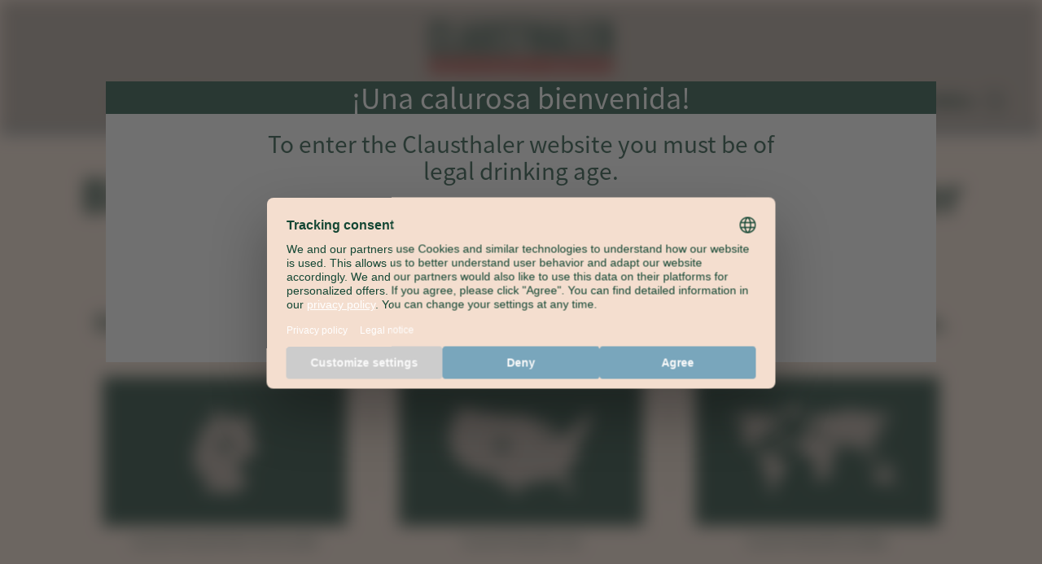

--- FILE ---
content_type: text/html
request_url: https://www.clausthaler.de/es/
body_size: 3185
content:
<!DOCTYPE html><html lang="es-ES">	<head>		<meta charset="UTF-8">		<meta name="viewport" content="width=device-width" />		<title>Region select | Clausthaler Non-Alcoholic</title>		<meta name="description" content="La historia de innovación y determinación de Clausthaler dio lugar a la primera cerveza sin alcohol de gran sabor." />		<meta name="keywords" content=""/>				<meta name="robots" content="index, follow">		<link rel="canonical" href="https://www.clausthaler.de/es/" />		<link rel="shortcut icon" href="https://www.clausthaler.de/content/content-cti/logos/clausthaler-favicon-png-cti.png"><link rel="alternate" href="https://www.clausthaler.de/" hreflang="de-DE" /><link rel="alternate" href="https://www.clausthaler.de/en-us/" hreflang="en-US" /><link rel="alternate" href="https://www.clausthaler.de/en/" hreflang="en-GB" /><link rel="alternate" href="https://www.clausthaler.de/fr/" hreflang="fr-FR" /><link rel="alternate" href="https://www.clausthaler.de/it/" hreflang="it-IT" /><link rel="alternate" href="https://www.clausthaler.de/ja/" hreflang="ja-" /><link rel="stylesheet" href="https://www.clausthaler.de/assets/css/styles.bundle.css" media="all"/>		<!-- Usercentrics -->
<script id="usercentrics-cmp" src="https://web.cmp.usercentrics.eu/ui/loader.js" data-settings-id="C87lXoMyv" async></script>
<!-- Google Tag Manager -->
<!-- Replace GTM-####### with brand GTM ID-->
<script>(function(w,d,s,l,i){w[l]=w[l]||[];w[l].push({'gtm.start':
new Date().getTime(),event:'gtm.js'});var f=d.getElementsByTagName(s)[0],
j=d.createElement(s),dl=l!='dataLayer'?'&l='+l:'';j.async=true;j.src=
'https://www.googletagmanager.com/gtm.js?id='+i+dl;f.parentNode.insertBefore(j,f);
})(window,document,'script','dataLayer','GTM-NKG3JRZ');</script>
<!-- End Google Tag Manager -->			</head>	<body  >		<!-- Google Tag Manager (noscript) -->
<!-- Replace GTM-####### with brand GTM ID-->
<noscript><iframe src="https://www.googletagmanager.com/ns.html?id=GTM-NKG3JRZ"
height="0" width="0" style="display:none;visibility:hidden"></iframe></noscript>
<!-- End Google Tag Manager (noscript) -->		<div class="age-cookie-req">	<div class="age-cookie-req--wrapper ">		<h2 class="h2 headline">¡Una calurosa bienvenida!</h2>		<div class="age-cookie-req__privacy" data-display="false">			<h3 class="h3 headline ">We take you and your personal rights seriously. Therefore, the protection of your data is very important to us!</h3>			<p class="text text--secondary text--inline">On this website, so-called cookies are stored. Cookies are small text files that are placed on your terminal. But don't worry! Cookies do not cause any damage and do not contain any viruses. They only serve to personalize content, provide functions and analyze data traffic. We share part of the information thus gained with our social media, advertising and analytics partners. In this contexrt, compliance with legal provisions at all times is a matter of course. You can find more information <a class="link link--secondary intern" href="https://www.clausthaler.de/es/confidencialidad/" target="_self" >here</a>. Do you agree to the use of cookies?</p>			<div class="age-cookie-req__privacy__btn-group">				<a href="#" class="btn btn--primary">Aceptar</a>				<div class="age-cookie-req__toggle">					<div class="age-cookie-req__toggle-btn"></div>					<div class="age-cookie-req__toggle-btn age-cookie-req__toggle-btn--on"></div>				</div>				<a href="#" class="btn btn--secondary">No aceptar</a>			</div>			
			<img class="image " alt="" src="https://www.clausthaler.de/content/content-cti/logos/clausthaler-logo.svg" >
		</div>		<div class="age-cookie-req__age" data-display="true">				<h3 class="h3 headline">To enter the Clausthaler website you must be of legal drinking age.</h3>				<p class="age-cookie-req__age-text"><br>Please confirm if you are of legal drinking age.</p>			<div class="age-cookie-req__btn-group">				<a href="#" class="btn btn--primary">Aceptar</a>				<a href="#" class="btn btn--secondary">No aceptar</a>			</div>		</div>		<a class="link link--secondary age-cookie-req--impressum" href="https://www.clausthaler.de/es/sobre-nosotros/" target="_self" >Sobre nosotros</a>	</div></div><header class="header-flex" data-animation="false">
	<div class="header-flex__container">
			<div class="header-flex__button-mobile">
				<span class="header-flex__button-mobile__icon"></span>
			</div>
		<div class="header-flex__logo">
			<a href="https://www.clausthaler.de/es/homepage.html" class=""><img alt="logo" src="https://www.clausthaler.de/content/content-cti/logos/clausthaler-logo-non-alcoholic-brewing.svg"></a>
		</div>
		<div class="header-flex__links">
			<ul class="social-links">
				<ul class="social-links">
					<li>
<a 
	href="https://www.facebook.com/ClausthalerDeutschland" 
	class="social facebook--alternative" 
	target="_blank" 
	title="Facebook"
>
	<img src="../tech/social-media-icons/facebook-alt.svg">
</a></li>
					<li>
<a 
	href="https://www.instagram.com/clausthaler_de" 
	class="social instagram--alternative" 
	target="_blank" 
	title="Instagram"
>
	<img src="../tech/social-media-icons/instagram-alt.svg">
</a></li>
					</ul>
			</ul>
<div class="language-select">
	<div class="language-select__trigger">
		<span class="language-select__current">
					español
		</span>
		<span class="language-select__icon"></span>
	</div>
	<div class="language-select__options">
					<a 
						class="language-select__options-item" 
						href="https://www.clausthaler.de/"
					>
							Deutsch
					</a>
					<a 
						class="language-select__options-item" 
						href="https://www.clausthaler.de/en-us/"
					>
							ENGLISH (USA)
					</a>
					<a 
						class="language-select__options-item" 
						href="https://www.clausthaler.de/en/"
					>
							ENGLISH (UK)
					</a>
					<a 
						class="language-select__options-item" 
						href="https://www.clausthaler.de/fr/"
					>
							français
					</a>
					<a 
						class="language-select__options-item" 
						href="https://www.clausthaler.de/it/"
					>
							italiano
					</a>
					<a 
						class="language-select__options-item" 
						href="https://www.clausthaler.de/ja/"
					>
							日本語
					</a>
	</div>
</div>
		</div>
		<ul class="header-flex__navigation">		
				<li class="header-flex__navigation__item ">
								<a href="https://www.clausthaler.de/es/productos/conoce-a-toda-la-familia/" class="nav-link" >					Productos			</a>
								<ul class="header-flex__sub-navigation">
						<li class="header-flex__sub-navigation__item ">
									<a href="https://www.clausthaler.de/es/productos/original/" >ORIGINAL</a>
									</li>
						<li class="header-flex__sub-navigation__item ">
									<a href="https://www.clausthaler.de/es/productos/dry-hopped/" >DRY HOPPED</a>
									</li>
						<li class="header-flex__sub-navigation__item ">
									<a href="https://www.clausthaler.de/es/productos/lemon/" >LEMON</a>
									</li>
								</ul>
							</li>
				<li class="header-flex__navigation__item ">
								<a href="https://www.clausthaler.de/es/historia/" class="nav-link" >					LA HISTORIA			</a>
							</li>
		</ul>
	</div>
</header>
		<div class="content-wrapper">	<div class="headline-module offset-top-default offset-bottom-tiny  centered" id="C_0201_Headline-Module">		<div class="container">			<div class="content">					<h1 class="h1 headline">Bienvenido al sitio web de Clausthaler Non-Alcoholic Brewing</h1>
					<h3 class="h3 headline">En primer lugar, elija la región que más le convenga de las tres disponibles.</h3>			</div>		</div>	</div><div class="region-select-wrapper" id="Region-Select" >
	<div class="region-select-wrapper__region-select">
			<div class="region-select-wrapper__region-select__trigger">
		<a href="https://www.clausthaler.de/startseite.html">
				<picture class="">
						<source media="(min-width: 0px)" srcset="https://www.clausthaler.de/content/content-cti/region-select-f-cti/clausthaler-sprachauswahl-deutsch-cti_rect_300x300.jpg" size="">
					<img class="" alt="Un mapa verde de Alemania con un logo circular en el centro representando una marca de bebidas no alcohólicas." src="https://www.clausthaler.de/content/content-cti/region-select-f-cti/clausthaler-sprachauswahl-deutsch-cti_rect_300x300.jpg" srcset=""  >
				</picture>
			<p>CLAUSTHALER DEUTSCHLAND</p>
		</a>
	</div>	<div class="region-select-wrapper__region-select__trigger">
		<a href="https://www.clausthaler.de/en-us/homepage.html">
				<picture class="">
						<source media="(min-width: 0px)" srcset="https://www.clausthaler.de/content/content-cti/region-select-f-cti/clausthaler-sprachauswahl-usa-cti_rect_300x300.jpg" size="">
					<img class="" alt="Una silueta de los Estados Unidos con un logotipo sobre ella se muestra sobre un fondo verde oscuro." src="https://www.clausthaler.de/content/content-cti/region-select-f-cti/clausthaler-sprachauswahl-usa-cti_rect_300x300.jpg" srcset=""  >
				</picture>
			<p>CLAUSTHALER USA</p>
		</a>
	</div>	<div class="region-select-wrapper__region-select__trigger">
		<a href="https://www.clausthaler.de/en/homepage.html">
				<picture class="">
						<source media="(min-width: 0px)" srcset="https://www.clausthaler.de/content/content-cti/region-select-f-cti/clausthaler-sprachauswahl-international-cti_rect_300x300.jpg" size="">
					<img class="" alt="Un mapa mundial simplificado en blanco sobre un fondo verde con un logo en el centro de América del Norte." src="https://www.clausthaler.de/content/content-cti/region-select-f-cti/clausthaler-sprachauswahl-international-cti_rect_300x300.jpg" srcset=""  >
				</picture>
			<p>CLAUSTHALER GLOBAL</p>
		</a>
	</div>
	</div>
</div>		</div>		
		<footer class="footer-standard " >	<div class="container">		<ul class="footer__navi">			<li class="footer__navi--link"><a class="intern" href="https://www.clausthaler.de/es/faq/" target="_self" >FAQ</a></li>			<li class="footer__navi--link"><a class="intern" href="https://www.clausthaler.de/es/contacto/" target="_self" >Contacto</a></li>			<li class="footer__navi--link"><a class="intern" href="https://www.clausthaler.de/es/prensa/" target="_self" >Prensa</a></li>			<li class="footer__navi--link"><a class="intern" href="https://www.clausthaler.de/es/sobre-nosotros/" target="_self" >Sobe Nosotros</a></li>			<li class="footer__navi--link"><a class="intern" href="https://www.clausthaler.de/es/confidencialidad/" target="_self" >Confidancialidad</a></li>			<li class="footer__navi--link"><a class="extern" href="https://dam.radeberger-gruppe.de/rgdmd/#search-info-463=36817%2C1&lang=en"  target="_blank" >Ilustraciones</a></li>			<li class="footer__navi--link"><a class="intern" href="https://www.clausthaler.de/es/compliance/" target="_self" >Compliance</a></li>		</ul>	</div></footer>
		<script src="https://www.clausthaler.de/assets/js/script.bundle.js" id="js1"></script>	</body></html>

--- FILE ---
content_type: text/html
request_url: https://www.clausthaler.de/es/
body_size: 3185
content:
<!DOCTYPE html><html lang="es-ES">	<head>		<meta charset="UTF-8">		<meta name="viewport" content="width=device-width" />		<title>Region select | Clausthaler Non-Alcoholic</title>		<meta name="description" content="La historia de innovación y determinación de Clausthaler dio lugar a la primera cerveza sin alcohol de gran sabor." />		<meta name="keywords" content=""/>				<meta name="robots" content="index, follow">		<link rel="canonical" href="https://www.clausthaler.de/es/" />		<link rel="shortcut icon" href="https://www.clausthaler.de/content/content-cti/logos/clausthaler-favicon-png-cti.png"><link rel="alternate" href="https://www.clausthaler.de/" hreflang="de-DE" /><link rel="alternate" href="https://www.clausthaler.de/en-us/" hreflang="en-US" /><link rel="alternate" href="https://www.clausthaler.de/en/" hreflang="en-GB" /><link rel="alternate" href="https://www.clausthaler.de/fr/" hreflang="fr-FR" /><link rel="alternate" href="https://www.clausthaler.de/it/" hreflang="it-IT" /><link rel="alternate" href="https://www.clausthaler.de/ja/" hreflang="ja-" /><link rel="stylesheet" href="https://www.clausthaler.de/assets/css/styles.bundle.css" media="all"/>		<!-- Usercentrics -->
<script id="usercentrics-cmp" src="https://web.cmp.usercentrics.eu/ui/loader.js" data-settings-id="C87lXoMyv" async></script>
<!-- Google Tag Manager -->
<!-- Replace GTM-####### with brand GTM ID-->
<script>(function(w,d,s,l,i){w[l]=w[l]||[];w[l].push({'gtm.start':
new Date().getTime(),event:'gtm.js'});var f=d.getElementsByTagName(s)[0],
j=d.createElement(s),dl=l!='dataLayer'?'&l='+l:'';j.async=true;j.src=
'https://www.googletagmanager.com/gtm.js?id='+i+dl;f.parentNode.insertBefore(j,f);
})(window,document,'script','dataLayer','GTM-NKG3JRZ');</script>
<!-- End Google Tag Manager -->			</head>	<body  >		<!-- Google Tag Manager (noscript) -->
<!-- Replace GTM-####### with brand GTM ID-->
<noscript><iframe src="https://www.googletagmanager.com/ns.html?id=GTM-NKG3JRZ"
height="0" width="0" style="display:none;visibility:hidden"></iframe></noscript>
<!-- End Google Tag Manager (noscript) -->		<div class="age-cookie-req">	<div class="age-cookie-req--wrapper ">		<h2 class="h2 headline">¡Una calurosa bienvenida!</h2>		<div class="age-cookie-req__privacy" data-display="false">			<h3 class="h3 headline ">We take you and your personal rights seriously. Therefore, the protection of your data is very important to us!</h3>			<p class="text text--secondary text--inline">On this website, so-called cookies are stored. Cookies are small text files that are placed on your terminal. But don't worry! Cookies do not cause any damage and do not contain any viruses. They only serve to personalize content, provide functions and analyze data traffic. We share part of the information thus gained with our social media, advertising and analytics partners. In this contexrt, compliance with legal provisions at all times is a matter of course. You can find more information <a class="link link--secondary intern" href="https://www.clausthaler.de/es/confidencialidad/" target="_self" >here</a>. Do you agree to the use of cookies?</p>			<div class="age-cookie-req__privacy__btn-group">				<a href="#" class="btn btn--primary">Aceptar</a>				<div class="age-cookie-req__toggle">					<div class="age-cookie-req__toggle-btn"></div>					<div class="age-cookie-req__toggle-btn age-cookie-req__toggle-btn--on"></div>				</div>				<a href="#" class="btn btn--secondary">No aceptar</a>			</div>			
			<img class="image " alt="" src="https://www.clausthaler.de/content/content-cti/logos/clausthaler-logo.svg" >
		</div>		<div class="age-cookie-req__age" data-display="true">				<h3 class="h3 headline">To enter the Clausthaler website you must be of legal drinking age.</h3>				<p class="age-cookie-req__age-text"><br>Please confirm if you are of legal drinking age.</p>			<div class="age-cookie-req__btn-group">				<a href="#" class="btn btn--primary">Aceptar</a>				<a href="#" class="btn btn--secondary">No aceptar</a>			</div>		</div>		<a class="link link--secondary age-cookie-req--impressum" href="https://www.clausthaler.de/es/sobre-nosotros/" target="_self" >Sobre nosotros</a>	</div></div><header class="header-flex" data-animation="false">
	<div class="header-flex__container">
			<div class="header-flex__button-mobile">
				<span class="header-flex__button-mobile__icon"></span>
			</div>
		<div class="header-flex__logo">
			<a href="https://www.clausthaler.de/es/homepage.html" class=""><img alt="logo" src="https://www.clausthaler.de/content/content-cti/logos/clausthaler-logo-non-alcoholic-brewing.svg"></a>
		</div>
		<div class="header-flex__links">
			<ul class="social-links">
				<ul class="social-links">
					<li>
<a 
	href="https://www.facebook.com/ClausthalerDeutschland" 
	class="social facebook--alternative" 
	target="_blank" 
	title="Facebook"
>
	<img src="../tech/social-media-icons/facebook-alt.svg">
</a></li>
					<li>
<a 
	href="https://www.instagram.com/clausthaler_de" 
	class="social instagram--alternative" 
	target="_blank" 
	title="Instagram"
>
	<img src="../tech/social-media-icons/instagram-alt.svg">
</a></li>
					</ul>
			</ul>
<div class="language-select">
	<div class="language-select__trigger">
		<span class="language-select__current">
					español
		</span>
		<span class="language-select__icon"></span>
	</div>
	<div class="language-select__options">
					<a 
						class="language-select__options-item" 
						href="https://www.clausthaler.de/"
					>
							Deutsch
					</a>
					<a 
						class="language-select__options-item" 
						href="https://www.clausthaler.de/en-us/"
					>
							ENGLISH (USA)
					</a>
					<a 
						class="language-select__options-item" 
						href="https://www.clausthaler.de/en/"
					>
							ENGLISH (UK)
					</a>
					<a 
						class="language-select__options-item" 
						href="https://www.clausthaler.de/fr/"
					>
							français
					</a>
					<a 
						class="language-select__options-item" 
						href="https://www.clausthaler.de/it/"
					>
							italiano
					</a>
					<a 
						class="language-select__options-item" 
						href="https://www.clausthaler.de/ja/"
					>
							日本語
					</a>
	</div>
</div>
		</div>
		<ul class="header-flex__navigation">		
				<li class="header-flex__navigation__item ">
								<a href="https://www.clausthaler.de/es/productos/conoce-a-toda-la-familia/" class="nav-link" >					Productos			</a>
								<ul class="header-flex__sub-navigation">
						<li class="header-flex__sub-navigation__item ">
									<a href="https://www.clausthaler.de/es/productos/original/" >ORIGINAL</a>
									</li>
						<li class="header-flex__sub-navigation__item ">
									<a href="https://www.clausthaler.de/es/productos/dry-hopped/" >DRY HOPPED</a>
									</li>
						<li class="header-flex__sub-navigation__item ">
									<a href="https://www.clausthaler.de/es/productos/lemon/" >LEMON</a>
									</li>
								</ul>
							</li>
				<li class="header-flex__navigation__item ">
								<a href="https://www.clausthaler.de/es/historia/" class="nav-link" >					LA HISTORIA			</a>
							</li>
		</ul>
	</div>
</header>
		<div class="content-wrapper">	<div class="headline-module offset-top-default offset-bottom-tiny  centered" id="C_0201_Headline-Module">		<div class="container">			<div class="content">					<h1 class="h1 headline">Bienvenido al sitio web de Clausthaler Non-Alcoholic Brewing</h1>
					<h3 class="h3 headline">En primer lugar, elija la región que más le convenga de las tres disponibles.</h3>			</div>		</div>	</div><div class="region-select-wrapper" id="Region-Select" >
	<div class="region-select-wrapper__region-select">
			<div class="region-select-wrapper__region-select__trigger">
		<a href="https://www.clausthaler.de/startseite.html">
				<picture class="">
						<source media="(min-width: 0px)" srcset="https://www.clausthaler.de/content/content-cti/region-select-f-cti/clausthaler-sprachauswahl-deutsch-cti_rect_300x300.jpg" size="">
					<img class="" alt="Un mapa verde de Alemania con un logo circular en el centro representando una marca de bebidas no alcohólicas." src="https://www.clausthaler.de/content/content-cti/region-select-f-cti/clausthaler-sprachauswahl-deutsch-cti_rect_300x300.jpg" srcset=""  >
				</picture>
			<p>CLAUSTHALER DEUTSCHLAND</p>
		</a>
	</div>	<div class="region-select-wrapper__region-select__trigger">
		<a href="https://www.clausthaler.de/en-us/homepage.html">
				<picture class="">
						<source media="(min-width: 0px)" srcset="https://www.clausthaler.de/content/content-cti/region-select-f-cti/clausthaler-sprachauswahl-usa-cti_rect_300x300.jpg" size="">
					<img class="" alt="Una silueta de los Estados Unidos con un logotipo sobre ella se muestra sobre un fondo verde oscuro." src="https://www.clausthaler.de/content/content-cti/region-select-f-cti/clausthaler-sprachauswahl-usa-cti_rect_300x300.jpg" srcset=""  >
				</picture>
			<p>CLAUSTHALER USA</p>
		</a>
	</div>	<div class="region-select-wrapper__region-select__trigger">
		<a href="https://www.clausthaler.de/en/homepage.html">
				<picture class="">
						<source media="(min-width: 0px)" srcset="https://www.clausthaler.de/content/content-cti/region-select-f-cti/clausthaler-sprachauswahl-international-cti_rect_300x300.jpg" size="">
					<img class="" alt="Un mapa mundial simplificado en blanco sobre un fondo verde con un logo en el centro de América del Norte." src="https://www.clausthaler.de/content/content-cti/region-select-f-cti/clausthaler-sprachauswahl-international-cti_rect_300x300.jpg" srcset=""  >
				</picture>
			<p>CLAUSTHALER GLOBAL</p>
		</a>
	</div>
	</div>
</div>		</div>		
		<footer class="footer-standard " >	<div class="container">		<ul class="footer__navi">			<li class="footer__navi--link"><a class="intern" href="https://www.clausthaler.de/es/faq/" target="_self" >FAQ</a></li>			<li class="footer__navi--link"><a class="intern" href="https://www.clausthaler.de/es/contacto/" target="_self" >Contacto</a></li>			<li class="footer__navi--link"><a class="intern" href="https://www.clausthaler.de/es/prensa/" target="_self" >Prensa</a></li>			<li class="footer__navi--link"><a class="intern" href="https://www.clausthaler.de/es/sobre-nosotros/" target="_self" >Sobe Nosotros</a></li>			<li class="footer__navi--link"><a class="intern" href="https://www.clausthaler.de/es/confidencialidad/" target="_self" >Confidancialidad</a></li>			<li class="footer__navi--link"><a class="extern" href="https://dam.radeberger-gruppe.de/rgdmd/#search-info-463=36817%2C1&lang=en"  target="_blank" >Ilustraciones</a></li>			<li class="footer__navi--link"><a class="intern" href="https://www.clausthaler.de/es/compliance/" target="_self" >Compliance</a></li>		</ul>	</div></footer>
		<script src="https://www.clausthaler.de/assets/js/script.bundle.js" id="js1"></script>	</body></html>

--- FILE ---
content_type: text/css
request_url: https://www.clausthaler.de/assets/css/styles.bundle.css
body_size: 26558
content:
/*! normalize.css v8.0.1 | MIT License | github.com/necolas/normalize.css */

/* Document
   ========================================================================== */

/**
 * 1. Correct the line height in all browsers.
 * 2. Prevent adjustments of font size after orientation changes in iOS.
 */

html {
  line-height: 1.15; /* 1 */
  -webkit-text-size-adjust: 100%; /* 2 */
}

/* Sections
   ========================================================================== */

/**
 * Remove the margin in all browsers.
 */

body {
  margin: 0;
}

/**
 * Render the `main` element consistently in IE.
 */

main {
  display: block;
}

/**
 * Correct the font size and margin on `h1` elements within `section` and
 * `article` contexts in Chrome, Firefox, and Safari.
 */

h1 {
  font-size: 2em;
  margin: 0.67em 0;
}

/* Grouping content
   ========================================================================== */

/**
 * 1. Add the correct box sizing in Firefox.
 * 2. Show the overflow in Edge and IE.
 */

hr {
  box-sizing: content-box; /* 1 */
  height: 0; /* 1 */
  overflow: visible; /* 2 */
}

/**
 * 1. Correct the inheritance and scaling of font size in all browsers.
 * 2. Correct the odd `em` font sizing in all browsers.
 */

pre {
  font-family: monospace, monospace; /* 1 */
  font-size: 1em; /* 2 */
}

/* Text-level semantics
   ========================================================================== */

/**
 * Remove the gray background on active links in IE 10.
 */

a {
  background-color: transparent;
}

/**
 * 1. Remove the bottom border in Chrome 57-
 * 2. Add the correct text decoration in Chrome, Edge, IE, Opera, and Safari.
 */

abbr[title] {
  border-bottom: none; /* 1 */
  text-decoration: underline; /* 2 */
  text-decoration: underline dotted; /* 2 */
}

/**
 * Add the correct font weight in Chrome, Edge, and Safari.
 */

b,
strong {
  font-weight: bolder;
}

/**
 * 1. Correct the inheritance and scaling of font size in all browsers.
 * 2. Correct the odd `em` font sizing in all browsers.
 */

code,
kbd,
samp {
  font-family: monospace, monospace; /* 1 */
  font-size: 1em; /* 2 */
}

/**
 * Add the correct font size in all browsers.
 */

small {
  font-size: 80%;
}

/**
 * Prevent `sub` and `sup` elements from affecting the line height in
 * all browsers.
 */

sub,
sup {
  font-size: 75%;
  line-height: 0;
  position: relative;
  vertical-align: baseline;
}

sub {
  bottom: -0.25em;
}

sup {
  top: -0.5em;
}

/* Embedded content
   ========================================================================== */

/**
 * Remove the border on images inside links in IE 10.
 */

img {
  border-style: none;
}

/* Forms
   ========================================================================== */

/**
 * 1. Change the font styles in all browsers.
 * 2. Remove the margin in Firefox and Safari.
 */

button,
input,
optgroup,
select,
textarea {
  font-family: inherit; /* 1 */
  font-size: 100%; /* 1 */
  line-height: 1.15; /* 1 */
  margin: 0; /* 2 */
}

/**
 * Show the overflow in IE.
 * 1. Show the overflow in Edge.
 */

button,
input { /* 1 */
  overflow: visible;
}

/**
 * Remove the inheritance of text transform in Edge, Firefox, and IE.
 * 1. Remove the inheritance of text transform in Firefox.
 */

button,
select { /* 1 */
  text-transform: none;
}

/**
 * Correct the inability to style clickable types in iOS and Safari.
 */

button,
[type="button"],
[type="reset"],
[type="submit"] {
  -webkit-appearance: button;
}

/**
 * Remove the inner border and padding in Firefox.
 */

button::-moz-focus-inner,
[type="button"]::-moz-focus-inner,
[type="reset"]::-moz-focus-inner,
[type="submit"]::-moz-focus-inner {
  border-style: none;
  padding: 0;
}

/**
 * Restore the focus styles unset by the previous rule.
 */

button:-moz-focusring,
[type="button"]:-moz-focusring,
[type="reset"]:-moz-focusring,
[type="submit"]:-moz-focusring {
  outline: 1px dotted ButtonText;
}

/**
 * Correct the padding in Firefox.
 */

fieldset {
  padding: 0.35em 0.75em 0.625em;
}

/**
 * 1. Correct the text wrapping in Edge and IE.
 * 2. Correct the color inheritance from `fieldset` elements in IE.
 * 3. Remove the padding so developers are not caught out when they zero out
 *    `fieldset` elements in all browsers.
 */

legend {
  box-sizing: border-box; /* 1 */
  color: inherit; /* 2 */
  display: table; /* 1 */
  max-width: 100%; /* 1 */
  padding: 0; /* 3 */
  white-space: normal; /* 1 */
}

/**
 * Add the correct vertical alignment in Chrome, Firefox, and Opera.
 */

progress {
  vertical-align: baseline;
}

/**
 * Remove the default vertical scrollbar in IE 10+.
 */

textarea {
  overflow: auto;
}

/**
 * 1. Add the correct box sizing in IE 10.
 * 2. Remove the padding in IE 10.
 */

[type="checkbox"],
[type="radio"] {
  box-sizing: border-box; /* 1 */
  padding: 0; /* 2 */
}

/**
 * Correct the cursor style of increment and decrement buttons in Chrome.
 */

[type="number"]::-webkit-inner-spin-button,
[type="number"]::-webkit-outer-spin-button {
  height: auto;
}

/**
 * 1. Correct the odd appearance in Chrome and Safari.
 * 2. Correct the outline style in Safari.
 */

[type="search"] {
  -webkit-appearance: textfield; /* 1 */
  outline-offset: -2px; /* 2 */
}

/**
 * Remove the inner padding in Chrome and Safari on macOS.
 */

[type="search"]::-webkit-search-decoration {
  -webkit-appearance: none;
}

/**
 * 1. Correct the inability to style clickable types in iOS and Safari.
 * 2. Change font properties to `inherit` in Safari.
 */

::-webkit-file-upload-button {
  -webkit-appearance: button; /* 1 */
  font: inherit; /* 2 */
}

/* Interactive
   ========================================================================== */

/*
 * Add the correct display in Edge, IE 10+, and Firefox.
 */

details {
  display: block;
}

/*
 * Add the correct display in all browsers.
 */

summary {
  display: list-item;
}

/* Misc
   ========================================================================== */

/**
 * Add the correct display in IE 10+.
 */

template {
  display: none;
}

/**
 * Add the correct display in IE 10.
 */

[hidden] {
  display: none;
}

/* Document
 * ========================================================================== */

/**
 * 1. Add border box sizing in all browsers (opinionated).
 * 2. Backgrounds do not repeat by default (opinionated).
 */

*,
::before,
::after {
  box-sizing: border-box; /* 1 */
  background-repeat: no-repeat; /* 2 */
}

/**
 * 1. Add text decoration inheritance in all browsers (opinionated).
 * 2. Add vertical alignment inheritance in all browsers (opinionated).
 */

::before,
::after {
  text-decoration: inherit; /* 1 */
  vertical-align: inherit; /* 2 */
}

/**
 * 1. Use the default cursor in all browsers (opinionated).
 * 2. Change the line height in all browsers (opinionated).
 * 3. Breaks words to prevent overflow in all browsers (opinionated).
 * 4. Use a 4-space tab width in all browsers (opinionated).
 * 5. Remove the grey highlight on links in iOS (opinionated).
 * 6. Prevent adjustments of font size after orientation changes in iOS.
 */

:where(:root) {
  cursor: default; /* 1 */
  line-height: 1.5; /* 2 */
  overflow-wrap: break-word; /* 3 */
  -moz-tab-size: 4; /* 4 */
  tab-size: 4; /* 4 */
  -webkit-tap-highlight-color: transparent; /* 5 */
  -webkit-text-size-adjust: 100%; /* 6 */
}

/* Sections
 * ========================================================================== */

/**
 * Remove the margin in all browsers (opinionated).
 */

:where(body) {
  margin: 0;
}

/**
 * Correct the font size and margin on `h1` elements within `section` and
 * `article` contexts in Chrome, Edge, Firefox, and Safari.
 */

:where(h1) {
  font-size: 2em;
  margin: 0.67em 0;
}

/* Grouping content
 * ========================================================================== */

/**
 * Remove the margin on nested lists in Chrome, Edge, and Safari.
 */

:where(dl, ol, ul) :where(dl, ol, ul) {
  margin: 0;
}

/**
 * 1. Correct the inheritance of border color in Firefox.
 * 2. Add the correct box sizing in Firefox.
 */

:where(hr) {
  color: inherit; /* 1 */
  height: 0; /* 2 */
}

/**
 * Remove the list style on navigation lists in all browsers (opinionated).
 */

:where(nav) :where(ol, ul) {
  list-style-type: none;
  padding: 0;
}

/**
 * Prevent VoiceOver from ignoring list semantics in Safari (opinionated).
 */

:where(nav li)::before {
  content: "\200B";
  float: left;
}

/**
 * 1. Correct the inheritance and scaling of font size in all browsers.
 * 2. Correct the odd `em` font sizing in all browsers.
 * 3. Prevent overflow of the container in all browsers (opinionated).
 */

:where(pre) {
  font-family: monospace, monospace; /* 1 */
  font-size: 1em; /* 2 */
  overflow: auto; /* 3 */
}

/* Text-level semantics
 * ========================================================================== */

/**
 * Add the correct text decoration in Safari.
 */

:where(abbr[title]) {
  text-decoration: underline;
  text-decoration: underline dotted;
}

/**
 * Add the correct font weight in Chrome, Edge, and Safari.
 */

:where(b, strong) {
  font-weight: bolder;
}

/**
 * 1. Correct the inheritance and scaling of font size in all browsers.
 * 2. Correct the odd `em` font sizing in all browsers.
 */

:where(code, kbd, samp) {
  font-family: monospace, monospace; /* 1 */
  font-size: 1em; /* 2 */
}

/**
 * Add the correct font size in all browsers.
 */

:where(small) {
  font-size: 80%;
}

/* Embedded content
 * ========================================================================== */

/*
 * Change the alignment on media elements in all browsers (opinionated).
 */

:where(audio, canvas, iframe, img, svg, video) {
  vertical-align: middle;
}

/**
 * Remove the border on iframes in all browsers (opinionated).
 */

:where(iframe) {
  border-style: none;
}

/**
 * Change the fill color to match the text color in all browsers (opinionated).
 */

:where(svg:not([fill])) {
  fill: currentColor;
}

/* Tabular data
 * ========================================================================== */

/**
 * 1. Collapse border spacing in all browsers (opinionated).
 * 2. Correct table border color inheritance in all Chrome, Edge, and Safari.
 * 3. Remove text indentation from table contents in Chrome, Edge, and Safari.
 */

:where(table) {
  border-collapse: collapse; /* 1 */
  border-color: inherit; /* 2 */
  text-indent: 0; /* 3 */
}

/* Forms
 * ========================================================================== */

/**
 * Remove the margin on controls in Safari.
 */

:where(button, input, select) {
  margin: 0;
}

/**
 * Correct the inability to style buttons in iOS and Safari.
 */

:where(button, [type="button" i], [type="reset" i], [type="submit" i]) {
  -webkit-appearance: button;
}

/**
 * Change the inconsistent appearance in all browsers (opinionated).
 */

:where(fieldset) {
  border: 1px solid #a0a0a0;
}

/**
 * Add the correct vertical alignment in Chrome, Edge, and Firefox.
 */

:where(progress) {
  vertical-align: baseline;
}

/**
 * 1. Remove the margin in Firefox and Safari.
 * 3. Change the resize direction in all browsers (opinionated).
 */

:where(textarea) {
  margin: 0; /* 1 */
  resize: vertical; /* 3 */
}

/**
 * 1. Correct the odd appearance in Chrome, Edge, and Safari.
 * 2. Correct the outline style in Safari.
 */

:where([type="search" i]) {
  -webkit-appearance: textfield; /* 1 */
  outline-offset: -2px; /* 2 */
}

/**
 * Correct the cursor style of increment and decrement buttons in Safari.
 */

::-webkit-inner-spin-button,
::-webkit-outer-spin-button {
  height: auto;
}

/**
 * Correct the text style of placeholders in Chrome, Edge, and Safari.
 */

::-webkit-input-placeholder {
  color: inherit;
  opacity: 0.54;
}

/**
 * Remove the inner padding in Chrome, Edge, and Safari on macOS.
 */

::-webkit-search-decoration {
  -webkit-appearance: none;
}

/**
 * 1. Correct the inability to style upload buttons in iOS and Safari.
 * 2. Change font properties to `inherit` in Safari.
 */

::-webkit-file-upload-button {
  -webkit-appearance: button; /* 1 */
  font: inherit; /* 2 */
}

/* Interactive
 * ========================================================================== */

/*
 * Add the correct styles in Safari.
 */

:where(dialog) {
  background-color: white;
  border: solid;
  color: black;
  height: -moz-fit-content;
  height: fit-content;
  left: 0;
  margin: auto;
  padding: 1em;
  position: absolute;
  right: 0;
  width: -moz-fit-content;
  width: fit-content;
}

:where(dialog:not([open])) {
  display: none;
}

/*
 * Add the correct display in Safari.
 */

:where(details > summary:first-of-type) {
  display: list-item;
}

/* Accessibility
 * ========================================================================== */

/**
 * Change the cursor on busy elements in all browsers (opinionated).
 */

:where([aria-busy="true" i]) {
  cursor: progress;
}

/*
 * Change the cursor on control elements in all browsers (opinionated).
 */

:where([aria-controls]) {
  cursor: pointer;
}

/*
 * Change the cursor on disabled, not-editable, or otherwise
 * inoperable elements in all browsers (opinionated).
 */

:where([aria-disabled="true" i], [disabled]) {
  cursor: not-allowed;
}

/*
 * Change the display on visually hidden accessible elements
 * in all browsers (opinionated).
 */

:where([aria-hidden="false" i][hidden]) {
  display: initial;
}

:where([aria-hidden="false" i][hidden]:not(:focus)) {
  clip: rect(0, 0, 0, 0);
  position: absolute;
}

/*!
 * FilePond 4.32.10
 * Licensed under MIT, https://opensource.org/licenses/MIT/
 * Please visit https://pqina.nl/filepond/ for details.
 */

/* eslint-disable */
.filepond--assistant{position:absolute;overflow:hidden;height:1px;width:1px;padding:0;border:0;clip:rect(1px,1px,1px,1px);-webkit-clip-path:inset(50%);clip-path:inset(50%);white-space:nowrap}.filepond--browser.filepond--browser{position:absolute;margin:0;padding:0;left:1em;top:1.75em;width:calc(100% - 2em);opacity:0;font-size:0}.filepond--data{position:absolute;width:0;height:0;padding:0;margin:0;border:none;visibility:hidden;pointer-events:none;contain:strict}.filepond--drip{position:absolute;top:0;left:0;right:0;bottom:0;overflow:hidden;opacity:.1;pointer-events:none;border-radius:.5em;background:rgba(0,0,0,.01)}.filepond--drip-blob{-webkit-transform-origin:center center;transform-origin:center center;width:8em;height:8em;margin-left:-4em;margin-top:-4em;background:#292625;border-radius:50%}.filepond--drip-blob,.filepond--drop-label{position:absolute;top:0;left:0;will-change:transform,opacity}.filepond--drop-label{right:0;margin:0;color:#4f4f4f;display:flex;justify-content:center;align-items:center;height:0;-webkit-user-select:none;-moz-user-select:none;-ms-user-select:none;user-select:none}.filepond--drop-label.filepond--drop-label label{display:block;margin:0;padding:.5em}.filepond--drop-label label{cursor:default;font-size:.875em;font-weight:400;text-align:center;line-height:1.5}.filepond--label-action{text-decoration:underline;-webkit-text-decoration-skip:ink;text-decoration-skip-ink:auto;-webkit-text-decoration-color:#a7a4a4;text-decoration-color:#a7a4a4;cursor:pointer}.filepond--root[data-disabled] .filepond--drop-label label{opacity:.5}.filepond--file-action-button.filepond--file-action-button{font-size:1em;width:1.625em;height:1.625em;font-family:inherit;line-height:inherit;margin:0;padding:0;border:none;outline:none;will-change:transform,opacity}.filepond--file-action-button.filepond--file-action-button span{position:absolute;overflow:hidden;height:1px;width:1px;padding:0;border:0;clip:rect(1px,1px,1px,1px);-webkit-clip-path:inset(50%);clip-path:inset(50%);white-space:nowrap}.filepond--file-action-button.filepond--file-action-button svg{width:100%;height:100%}.filepond--file-action-button.filepond--file-action-button:after{position:absolute;left:-.75em;right:-.75em;top:-.75em;bottom:-.75em;content:""}.filepond--file-action-button{cursor:auto;color:#fff;border-radius:50%;background-color:rgba(0,0,0,.5);background-image:none;box-shadow:0 0 0 0 hsla(0,0%,100%,0);transition:box-shadow .25s ease-in}.filepond--file-action-button:focus,.filepond--file-action-button:hover{box-shadow:0 0 0 .125em hsla(0,0%,100%,.9)}.filepond--file-action-button[disabled]{color:hsla(0,0%,100%,.5);background-color:rgba(0,0,0,.25)}.filepond--file-action-button[hidden]{display:none}.filepond--action-edit-item.filepond--action-edit-item{width:2em;height:2em;padding:.1875em}.filepond--action-edit-item.filepond--action-edit-item[data-align*=center]{margin-left:-.1875em}.filepond--action-edit-item.filepond--action-edit-item[data-align*=bottom]{margin-bottom:-.1875em}.filepond--action-edit-item-alt{border:none;line-height:inherit;background:transparent;font-family:inherit;color:inherit;outline:none;padding:0;margin:0 0 0 .25em;pointer-events:all;position:absolute}.filepond--action-edit-item-alt svg{width:1.3125em;height:1.3125em}.filepond--action-edit-item-alt span{font-size:0;opacity:0}.filepond--file-info{position:static;display:flex;flex-direction:column;align-items:flex-start;flex:1;margin:0 .5em 0 0;min-width:0;will-change:transform,opacity;pointer-events:none;-webkit-user-select:none;-moz-user-select:none;-ms-user-select:none;user-select:none}.filepond--file-info *{margin:0}.filepond--file-info .filepond--file-info-main{font-size:.75em;line-height:1.2;text-overflow:ellipsis;overflow:hidden;white-space:nowrap;width:100%}.filepond--file-info .filepond--file-info-sub{font-size:.625em;opacity:.5;transition:opacity .25s ease-in-out;white-space:nowrap}.filepond--file-info .filepond--file-info-sub:empty{display:none}.filepond--file-status{position:static;display:flex;flex-direction:column;align-items:flex-end;flex-grow:0;flex-shrink:0;margin:0;min-width:2.25em;text-align:right;will-change:transform,opacity;pointer-events:none;-webkit-user-select:none;-moz-user-select:none;-ms-user-select:none;user-select:none}.filepond--file-status *{margin:0;white-space:nowrap}.filepond--file-status .filepond--file-status-main{font-size:.75em;line-height:1.2}.filepond--file-status .filepond--file-status-sub{font-size:.625em;opacity:.5;transition:opacity .25s ease-in-out}.filepond--file-wrapper.filepond--file-wrapper{border:none;margin:0;padding:0;min-width:0;height:100%}.filepond--file-wrapper.filepond--file-wrapper>legend{position:absolute;overflow:hidden;height:1px;width:1px;padding:0;border:0;clip:rect(1px,1px,1px,1px);-webkit-clip-path:inset(50%);clip-path:inset(50%);white-space:nowrap}.filepond--file{position:static;display:flex;height:100%;align-items:flex-start;padding:.5625em;color:#fff;border-radius:.5em}.filepond--file .filepond--file-status{margin-left:auto;margin-right:2.25em}.filepond--file .filepond--processing-complete-indicator{pointer-events:none;-webkit-user-select:none;-moz-user-select:none;-ms-user-select:none;user-select:none;z-index:3}.filepond--file .filepond--file-action-button,.filepond--file .filepond--processing-complete-indicator,.filepond--file .filepond--progress-indicator{position:absolute}.filepond--file [data-align*=left]{left:.5625em}.filepond--file [data-align*=right]{right:.5625em}.filepond--file [data-align*=center]{left:calc(50% - .8125em)}.filepond--file [data-align*=bottom]{bottom:1.125em}.filepond--file [data-align=center]{top:calc(50% - .8125em)}.filepond--file .filepond--progress-indicator{margin-top:.1875em}.filepond--file .filepond--progress-indicator[data-align*=right]{margin-right:.1875em}.filepond--file .filepond--progress-indicator[data-align*=left]{margin-left:.1875em}[data-filepond-item-state*=error] .filepond--file-info,[data-filepond-item-state*=invalid] .filepond--file-info,[data-filepond-item-state=cancelled] .filepond--file-info{margin-right:2.25em}[data-filepond-item-state~=processing] .filepond--file-status-sub{opacity:0}[data-filepond-item-state~=processing] .filepond--action-abort-item-processing~.filepond--file-status .filepond--file-status-sub{opacity:.5}[data-filepond-item-state=processing-error] .filepond--file-status-sub{opacity:0}[data-filepond-item-state=processing-error] .filepond--action-retry-item-processing~.filepond--file-status .filepond--file-status-sub{opacity:.5}[data-filepond-item-state=processing-complete] .filepond--action-revert-item-processing svg{-webkit-animation:fall .5s linear .125s both;animation:fall .5s linear .125s both}[data-filepond-item-state=processing-complete] .filepond--file-status-sub{opacity:.5}[data-filepond-item-state=processing-complete] .filepond--file-info-sub,[data-filepond-item-state=processing-complete] .filepond--processing-complete-indicator:not([style*=hidden])~.filepond--file-status .filepond--file-status-sub{opacity:0}[data-filepond-item-state=processing-complete] .filepond--action-revert-item-processing~.filepond--file-info .filepond--file-info-sub{opacity:.5}[data-filepond-item-state*=error] .filepond--file-wrapper,[data-filepond-item-state*=error] .filepond--panel,[data-filepond-item-state*=invalid] .filepond--file-wrapper,[data-filepond-item-state*=invalid] .filepond--panel{-webkit-animation:shake .65s linear both;animation:shake .65s linear both}[data-filepond-item-state*=busy] .filepond--progress-indicator svg{-webkit-animation:spin 1s linear infinite;animation:spin 1s linear infinite}@-webkit-keyframes spin{0%{-webkit-transform:rotate(0deg);transform:rotate(0deg)}to{-webkit-transform:rotate(1turn);transform:rotate(1turn)}}@keyframes spin{0%{-webkit-transform:rotate(0deg);transform:rotate(0deg)}to{-webkit-transform:rotate(1turn);transform:rotate(1turn)}}@-webkit-keyframes shake{10%,90%{-webkit-transform:translateX(-.0625em);transform:translateX(-.0625em)}20%,80%{-webkit-transform:translateX(.125em);transform:translateX(.125em)}30%,50%,70%{-webkit-transform:translateX(-.25em);transform:translateX(-.25em)}40%,60%{-webkit-transform:translateX(.25em);transform:translateX(.25em)}}@keyframes shake{10%,90%{-webkit-transform:translateX(-.0625em);transform:translateX(-.0625em)}20%,80%{-webkit-transform:translateX(.125em);transform:translateX(.125em)}30%,50%,70%{-webkit-transform:translateX(-.25em);transform:translateX(-.25em)}40%,60%{-webkit-transform:translateX(.25em);transform:translateX(.25em)}}@-webkit-keyframes fall{0%{opacity:0;-webkit-transform:scale(.5);transform:scale(.5);-webkit-animation-timing-function:ease-out;animation-timing-function:ease-out}70%{opacity:1;-webkit-transform:scale(1.1);transform:scale(1.1);-webkit-animation-timing-function:ease-in-out;animation-timing-function:ease-in-out}to{-webkit-transform:scale(1);transform:scale(1);-webkit-animation-timing-function:ease-out;animation-timing-function:ease-out}}@keyframes fall{0%{opacity:0;-webkit-transform:scale(.5);transform:scale(.5);-webkit-animation-timing-function:ease-out;animation-timing-function:ease-out}70%{opacity:1;-webkit-transform:scale(1.1);transform:scale(1.1);-webkit-animation-timing-function:ease-in-out;animation-timing-function:ease-in-out}to{-webkit-transform:scale(1);transform:scale(1);-webkit-animation-timing-function:ease-out;animation-timing-function:ease-out}}.filepond--hopper[data-hopper-state=drag-over]>*{pointer-events:none}.filepond--hopper[data-hopper-state=drag-over]:after{content:"";position:absolute;left:0;top:0;right:0;bottom:0;z-index:100}.filepond--progress-indicator{z-index:103}.filepond--file-action-button{z-index:102}.filepond--file-status{z-index:101}.filepond--file-info{z-index:100}.filepond--item{position:absolute;top:0;left:0;right:0;z-index:1;padding:0;margin:.25em;will-change:transform,opacity;touch-action:auto}.filepond--item>.filepond--panel{z-index:-1}.filepond--item>.filepond--panel .filepond--panel-bottom{box-shadow:0 .0625em .125em -.0625em rgba(0,0,0,.25)}.filepond--item>.filepond--file-wrapper,.filepond--item>.filepond--panel{transition:opacity .15s ease-out}.filepond--item[data-drag-state]{cursor:-webkit-grab;cursor:grab}.filepond--item[data-drag-state]>.filepond--panel{transition:box-shadow .125s ease-in-out;box-shadow:0 0 0 transparent}.filepond--item[data-drag-state=drag]{cursor:-webkit-grabbing;cursor:grabbing}.filepond--item[data-drag-state=drag]>.filepond--panel{box-shadow:0 .125em .3125em rgba(0,0,0,.325)}.filepond--item[data-drag-state]:not([data-drag-state=idle]){z-index:2}.filepond--item-panel{background-color:#64605e}[data-filepond-item-state=processing-complete] .filepond--item-panel{background-color:#369763}[data-filepond-item-state*=error] .filepond--item-panel,[data-filepond-item-state*=invalid] .filepond--item-panel{background-color:#c44e47}.filepond--item-panel{border-radius:.5em;transition:background-color .25s}.filepond--list-scroller{position:absolute;top:0;left:0;right:0;margin:0;will-change:transform}.filepond--list-scroller[data-state=overflow] .filepond--list{bottom:0;right:0}.filepond--list-scroller[data-state=overflow]{overflow-y:scroll;overflow-x:hidden;-webkit-overflow-scrolling:touch;-webkit-mask:linear-gradient(180deg,#000 calc(100% - .5em),transparent);mask:linear-gradient(180deg,#000 calc(100% - .5em),transparent)}.filepond--list-scroller::-webkit-scrollbar{background:transparent}.filepond--list-scroller::-webkit-scrollbar:vertical{width:1em}.filepond--list-scroller::-webkit-scrollbar:horizontal{height:0}.filepond--list-scroller::-webkit-scrollbar-thumb{background-color:rgba(0,0,0,.3);border-radius:99999px;border:.3125em solid transparent;background-clip:content-box}.filepond--list.filepond--list{position:absolute;top:0;margin:0;padding:0;list-style-type:none;will-change:transform}.filepond--list{left:.75em;right:.75em}.filepond--root[data-style-panel-layout~=integrated]{width:100%;height:100%;max-width:none;margin:0}.filepond--root[data-style-panel-layout~=circle] .filepond--panel-root,.filepond--root[data-style-panel-layout~=integrated] .filepond--panel-root{border-radius:0}.filepond--root[data-style-panel-layout~=circle] .filepond--panel-root>*,.filepond--root[data-style-panel-layout~=integrated] .filepond--panel-root>*{display:none}.filepond--root[data-style-panel-layout~=circle] .filepond--drop-label,.filepond--root[data-style-panel-layout~=integrated] .filepond--drop-label{bottom:0;height:auto;display:flex;justify-content:center;align-items:center;z-index:7}.filepond--root[data-style-panel-layout~=circle] .filepond--item-panel,.filepond--root[data-style-panel-layout~=integrated] .filepond--item-panel{display:none}.filepond--root[data-style-panel-layout~=compact] .filepond--list-scroller,.filepond--root[data-style-panel-layout~=integrated] .filepond--list-scroller{overflow:hidden;height:100%;margin-top:0;margin-bottom:0}.filepond--root[data-style-panel-layout~=compact] .filepond--list,.filepond--root[data-style-panel-layout~=integrated] .filepond--list{left:0;right:0;height:100%}.filepond--root[data-style-panel-layout~=compact] .filepond--item,.filepond--root[data-style-panel-layout~=integrated] .filepond--item{margin:0}.filepond--root[data-style-panel-layout~=compact] .filepond--file-wrapper,.filepond--root[data-style-panel-layout~=integrated] .filepond--file-wrapper{height:100%}.filepond--root[data-style-panel-layout~=compact] .filepond--drop-label,.filepond--root[data-style-panel-layout~=integrated] .filepond--drop-label{z-index:7}.filepond--root[data-style-panel-layout~=circle]{border-radius:99999rem;overflow:hidden}.filepond--root[data-style-panel-layout~=circle]>.filepond--panel{border-radius:inherit}.filepond--root[data-style-panel-layout~=circle]>.filepond--panel>*{display:none}.filepond--root[data-style-panel-layout~=circle] .filepond--file-info,.filepond--root[data-style-panel-layout~=circle] .filepond--file-status{display:none}.filepond--root[data-style-panel-layout~=circle] .filepond--action-edit-item{opacity:1!important;visibility:visible!important}@media not all and (min-resolution:0.001dpcm){@supports (-webkit-appearance:none) and (stroke-color:transparent){.filepond--root[data-style-panel-layout~=circle]{will-change:transform}}}.filepond--panel-root{border-radius:.5em;background-color:#f1f0ef}.filepond--panel{position:absolute;left:0;top:0;right:0;margin:0;height:100%!important;pointer-events:none}.filepond-panel:not([data-scalable=false]){height:auto!important}.filepond--panel[data-scalable=false]>div{display:none}.filepond--panel[data-scalable=true]{-webkit-transform-style:preserve-3d;transform-style:preserve-3d;background-color:transparent!important;border:none!important}.filepond--panel-bottom,.filepond--panel-center,.filepond--panel-top{position:absolute;left:0;top:0;right:0;margin:0;padding:0}.filepond--panel-bottom,.filepond--panel-top{height:.5em}.filepond--panel-top{border-bottom-left-radius:0!important;border-bottom-right-radius:0!important;border-bottom:none!important}.filepond--panel-top:after{content:"";position:absolute;height:2px;left:0;right:0;bottom:-1px;background-color:inherit}.filepond--panel-bottom,.filepond--panel-center{will-change:transform;-webkit-backface-visibility:hidden;backface-visibility:hidden;-webkit-transform-origin:left top;transform-origin:left top;-webkit-transform:translate3d(0,.5em,0);transform:translate3d(0,.5em,0)}.filepond--panel-bottom{border-top-left-radius:0!important;border-top-right-radius:0!important;border-top:none!important}.filepond--panel-bottom:before{content:"";position:absolute;height:2px;left:0;right:0;top:-1px;background-color:inherit}.filepond--panel-center{height:100px!important;border-top:none!important;border-bottom:none!important;border-radius:0!important}.filepond--panel-center:not([style]){visibility:hidden}.filepond--progress-indicator{position:static;width:1.25em;height:1.25em;color:#fff;margin:0;pointer-events:none;will-change:transform,opacity}.filepond--progress-indicator svg{width:100%;height:100%;vertical-align:top;transform-box:fill-box}.filepond--progress-indicator path{fill:none;stroke:currentColor}.filepond--list-scroller{z-index:6}.filepond--drop-label{z-index:5}.filepond--drip{z-index:3}.filepond--root>.filepond--panel{z-index:2}.filepond--browser{z-index:1}.filepond--root{box-sizing:border-box;position:relative;margin-bottom:1em;font-size:1rem;line-height:normal;font-family:-apple-system,BlinkMacSystemFont,Segoe UI,Roboto,Helvetica,Arial,sans-serif,Apple Color Emoji,Segoe UI Emoji,Segoe UI Symbol;font-weight:450;text-align:left;text-rendering:optimizeLegibility;direction:ltr;contain:layout style size}.filepond--root *{box-sizing:inherit;line-height:inherit}.filepond--root :not(text){font-size:inherit}.filepond--root[data-disabled]{pointer-events:none}.filepond--root[data-disabled] .filepond--list-scroller{pointer-events:all}.filepond--root[data-disabled] .filepond--list{pointer-events:none}.filepond--root .filepond--drop-label{min-height:4.75em}.filepond--root .filepond--list-scroller{margin-top:1em;margin-bottom:1em}.filepond--root .filepond--credits{position:absolute;right:0;opacity:.4;line-height:.85;font-size:11px;color:inherit;text-decoration:none;z-index:3;bottom:-14px}.filepond--root .filepond--credits[style]{top:0;bottom:auto;margin-top:14px}
/*!
 * FilePondPluginImagePreview 4.6.12
 * Licensed under MIT, https://opensource.org/licenses/MIT/
 * Please visit https://pqina.nl/filepond/ for details.
 */

/* eslint-disable */
.filepond--image-preview-markup{position:absolute;left:0;top:0}.filepond--image-preview-wrapper{z-index:2}.filepond--image-preview-overlay{display:block;position:absolute;left:0;top:0;width:100%;min-height:5rem;max-height:7rem;margin:0;opacity:0;z-index:2;pointer-events:none;-webkit-user-select:none;-moz-user-select:none;-ms-user-select:none;user-select:none}.filepond--image-preview-overlay svg{width:100%;height:auto;color:inherit;max-height:inherit}.filepond--image-preview-overlay-idle{mix-blend-mode:multiply;color:rgba(40,40,40,.85)}.filepond--image-preview-overlay-success{mix-blend-mode:normal;color:#369763}.filepond--image-preview-overlay-failure{mix-blend-mode:normal;color:#c44e47}@supports (-webkit-marquee-repetition:infinite) and ((-o-object-fit:fill) or (object-fit:fill)){.filepond--image-preview-overlay-idle{mix-blend-mode:normal}}.filepond--image-preview-wrapper{-webkit-user-select:none;-moz-user-select:none;-ms-user-select:none;user-select:none;position:absolute;left:0;top:0;right:0;height:100%;margin:0;border-radius:.45em;overflow:hidden;background:rgba(0,0,0,.01)}.filepond--image-preview{position:absolute;left:0;top:0;z-index:1;display:flex;align-items:center;height:100%;width:100%;pointer-events:none;background:#222;will-change:transform,opacity}.filepond--image-clip{position:relative;overflow:hidden;margin:0 auto}.filepond--image-clip[data-transparency-indicator=grid] canvas,.filepond--image-clip[data-transparency-indicator=grid] img{background-color:#fff;background-image:url("data:image/svg+xml;charset=utf-8,%3Csvg viewBox=%270 0 100 100%27 xmlns=%27http://www.w3.org/2000/svg%27 fill=%27%23eee%27%3E%3Cpath d=%27M0 0h50v50H0M50 50h50v50H50%27/%3E%3C/svg%3E");background-size:1.25em 1.25em}.filepond--image-bitmap,.filepond--image-vector{position:absolute;left:0;top:0;will-change:transform}.filepond--root[data-style-panel-layout~=integrated] .filepond--image-preview-wrapper{border-radius:0}.filepond--root[data-style-panel-layout~=integrated] .filepond--image-preview{height:100%;display:flex;justify-content:center;align-items:center}.filepond--root[data-style-panel-layout~=circle] .filepond--image-preview-wrapper{border-radius:99999rem}.filepond--root[data-style-panel-layout~=circle] .filepond--image-preview-overlay{top:auto;bottom:0;-webkit-transform:scaleY(-1);transform:scaleY(-1)}.filepond--root[data-style-panel-layout~=circle] .filepond--file .filepond--file-action-button[data-align*=bottom]:not([data-align*=center]){margin-bottom:.325em}.filepond--root[data-style-panel-layout~=circle] .filepond--file [data-align*=left]{left:calc(50% - 3em)}.filepond--root[data-style-panel-layout~=circle] .filepond--file [data-align*=right]{right:calc(50% - 3em)}.filepond--root[data-style-panel-layout~=circle] .filepond--progress-indicator[data-align*=bottom][data-align*=left],.filepond--root[data-style-panel-layout~=circle] .filepond--progress-indicator[data-align*=bottom][data-align*=right]{margin-bottom:.5125em}.filepond--root[data-style-panel-layout~=circle] .filepond--progress-indicator[data-align*=bottom][data-align*=center]{margin-top:0;margin-bottom:.1875em;margin-left:.1875em}
body .content-wrapper .age-cookie-req__age-text,body .content-wrapper .content-text-slider__content-caption,body .content-wrapper .content-text-slider__content-text,body .content-wrapper .stage-products__content__head-text,body .content-wrapper .text,body .content-wrapper>.text-media-marginal-column{position:static}.btn--primary-small,.btn--primary:not(.intern),.location-map .gm-style-iw .gm-style-iw-d .link-container .link:not(.intern),.location-map .gm-style-iw .gm-style-iw-d .link-container .stage-products__content__items__item a:not(.intern):not(.stage-products__content__items__item-image),.stage-products__content__items__item .location-map .gm-style-iw .gm-style-iw-d .link-container a:not(.intern):not(.stage-products__content__items__item-image){background:#144734;border:1px solid #144734;color:#fff;text-align:center;text-shadow:none}.btn--primary-small:active,.btn--primary-small:hover,.btn--primary:active:not(.intern),.btn--primary:hover:not(.intern),.location-map .gm-style-iw .gm-style-iw-d .link-container .link:active:not(.intern),.location-map .gm-style-iw .gm-style-iw-d .link-container .link:hover:not(.intern),.location-map .gm-style-iw .gm-style-iw-d .link-container .stage-products__content__items__item a:active:not(.intern):not(.stage-products__content__items__item-image),.location-map .gm-style-iw .gm-style-iw-d .link-container .stage-products__content__items__item a:hover:not(.intern):not(.stage-products__content__items__item-image),.stage-products__content__items__item .location-map .gm-style-iw .gm-style-iw-d .link-container a:active:not(.intern):not(.stage-products__content__items__item-image),.stage-products__content__items__item .location-map .gm-style-iw .gm-style-iw-d .link-container a:hover:not(.intern):not(.stage-products__content__items__item-image){background:#c4193b;border:1px solid #c4193b;color:#fff}.btn--primary-small{font-family:Noto Sans,sans-serif;font-size:.875rem;font-style:normal;font-weight:400;letter-spacing:normal;line-height:1.2;padding:.5rem 1.5rem}@media(min-width:576px){.btn--primary-small{font-size:.875rem;letter-spacing:normal;line-height:1.2}}.btn--primary:not(.intern),.location-map .gm-style-iw .gm-style-iw-d .link-container .link:not(.intern),.location-map .gm-style-iw .gm-style-iw-d .link-container .stage-products__content__items__item a:not(.intern):not(.stage-products__content__items__item-image),.stage-products__content__items__item .location-map .gm-style-iw .gm-style-iw-d .link-container a:not(.intern):not(.stage-products__content__items__item-image){font-family:Noto Sans,sans-serif;font-size:1.125rem;font-style:normal;font-weight:400;letter-spacing:normal;line-height:1.2;padding:1.125rem 1.5rem}@media(min-width:576px){.btn--primary:not(.intern),.location-map .gm-style-iw .gm-style-iw-d .link-container .link:not(.intern),.location-map .gm-style-iw .gm-style-iw-d .link-container .stage-products__content__items__item a:not(.intern):not(.stage-products__content__items__item-image),.stage-products__content__items__item .location-map .gm-style-iw .gm-style-iw-d .link-container a:not(.intern):not(.stage-products__content__items__item-image){font-size:1.125rem;letter-spacing:normal;line-height:1.2}}.btn--secondary-small,.btn--secondary:not(.intern){background:transparent;text-align:center}.btn--secondary-small:hover,.btn--secondary:hover:not(.intern){background:transparent;border:1px solid #c4193b;color:#c4193b}.btn--secondary-small:active,.btn--secondary:active:not(.intern){background:#144734;border:1px solid #c4193b;color:#c4193b}.btn--secondary-small{border:1px solid #144734;border-radius:4px;color:#144734;font-family:Noto Sans,sans-serif;font-size:.875rem;font-style:normal;font-weight:400;letter-spacing:normal;line-height:1.2;padding:.5rem 1.5rem}@media(min-width:576px){.btn--secondary-small{font-size:.875rem;letter-spacing:normal;line-height:1.2}}.btn--secondary:not(.intern){border:1px solid #144734;border-radius:0;color:#144734;font-family:Noto Sans,sans-serif;font-size:1.125rem;font-style:normal;font-weight:400;letter-spacing:normal;line-height:1.2;padding:1.125rem 1.5rem}@media(min-width:576px){.btn--secondary:not(.intern){font-size:1.125rem;letter-spacing:normal;line-height:1.2}}form .form-input,form select{display:inline-block;font-family:Noto Sans,sans-serif;font-size:1rem;font-style:normal;font-weight:400;letter-spacing:normal;line-height:1.5;margin:10px 20px 10px 0;text-transform:none;width:100%}@media(min-width:576px){form .form-input,form select{font-size:1rem;letter-spacing:normal;line-height:1.5}}.wrapper form .group-gender .label,form .label,form label{display:inline-block;font-family:Noto Sans,sans-serif;font-size:1rem;font-style:normal;font-weight:400;letter-spacing:normal;line-height:1.5;margin:0 20px 0 0;text-transform:none}@media(min-width:576px){.wrapper form .group-gender .label,form .label,form label{font-size:1rem;letter-spacing:normal;line-height:1.5}}@media(min-width:768px){.wrapper form .group-gender .label,form .label,form label{margin:10px 0 0}}.link,.stage-products__content__items__item a:not(.stage-products__content__items__item-image){color:inherit;cursor:pointer;font:inherit}.age-cookie-req__age-text a,.content-text-slider__content-caption a,.content-text-slider__content-text a,.link .extern,.link .intern,.link--primary,.link--primary-icon,.news-detail-text a,.stage-products__content__head-text a,.stage-products__content__items__item a:not(.stage-products__content__items__item-image) .extern,.stage-products__content__items__item a:not(.stage-products__content__items__item-image) .intern,.text a{color:#144734;font-family:Noto Sans,sans-serif;font-size:1.25rem;font-style:normal;font-weight:700;letter-spacing:1px;line-height:1.5;-webkit-text-decoration:none;text-decoration:none}@media(min-width:576px){.age-cookie-req__age-text a,.content-text-slider__content-caption a,.content-text-slider__content-text a,.link .extern,.link .intern,.link--primary,.link--primary-icon,.news-detail-text a,.stage-products__content__head-text a,.stage-products__content__items__item a:not(.stage-products__content__items__item-image) .extern,.stage-products__content__items__item a:not(.stage-products__content__items__item-image) .intern,.text a{font-size:1.25rem;letter-spacing:1px;line-height:1.5}}.age-cookie-req__age-text a:active,.age-cookie-req__age-text a:hover,.content-text-slider__content-caption a:active,.content-text-slider__content-caption a:hover,.content-text-slider__content-text a:active,.content-text-slider__content-text a:hover,.link .extern:active,.link .extern:hover,.link .intern:active,.link .intern:hover,.link--primary-icon:active,.link--primary-icon:hover,.link--primary:active,.link--primary:hover,.news-detail-text a:active,.news-detail-text a:hover,.stage-products__content__head-text a:active,.stage-products__content__head-text a:hover,.stage-products__content__items__item a:not(.stage-products__content__items__item-image) .extern:active,.stage-products__content__items__item a:not(.stage-products__content__items__item-image) .extern:hover,.stage-products__content__items__item a:not(.stage-products__content__items__item-image) .intern:active,.stage-products__content__items__item a:not(.stage-products__content__items__item-image) .intern:hover,.text a:active,.text a:hover{color:#c4193b;-webkit-text-decoration:underline;text-decoration:underline}.link .extern,.link .intern,.link--secondary,.stage-products__content__items__item a:not(.stage-products__content__items__item-image) .extern,.stage-products__content__items__item a:not(.stage-products__content__items__item-image) .intern{color:#144734;font:inherit;-webkit-text-decoration:none;text-decoration:none}.link .extern:active,.link .extern:hover,.link .intern:active,.link .intern:hover,.link--secondary:active,.link--secondary:hover,.stage-products__content__items__item a:not(.stage-products__content__items__item-image) .extern:active,.stage-products__content__items__item a:not(.stage-products__content__items__item-image) .extern:hover,.stage-products__content__items__item a:not(.stage-products__content__items__item-image) .intern:active,.stage-products__content__items__item a:not(.stage-products__content__items__item-image) .intern:hover{color:#c4193b;-webkit-text-decoration:underline;text-decoration:underline}.link .extern,.link .intern,.link--inline,.radio-select form .description a,.stage-products__content__items__item a:not(.stage-products__content__items__item-image) .extern,.stage-products__content__items__item a:not(.stage-products__content__items__item-image) .intern,form .group-confirm--text a,form .radio-select .description a{color:#144734;font:inherit;-webkit-text-decoration:underline;text-decoration:underline}.link .extern:active,.link .extern:hover,.link .intern:active,.link .intern:hover,.link--inline:active,.link--inline:hover,.radio-select form .description a:active,.radio-select form .description a:hover,.stage-products__content__items__item a:not(.stage-products__content__items__item-image) .extern:active,.stage-products__content__items__item a:not(.stage-products__content__items__item-image) .extern:hover,.stage-products__content__items__item a:not(.stage-products__content__items__item-image) .intern:active,.stage-products__content__items__item a:not(.stage-products__content__items__item-image) .intern:hover,form .group-confirm--text a:active,form .group-confirm--text a:hover,form .radio-select .description a:active,form .radio-select .description a:hover{color:#c4193b;-webkit-text-decoration:underline;text-decoration:underline}.key-facts__button .key-facts__caption,.media-subtitle,.product-detail--container .product-detail--content .image-box .age-cookie-req__age-text,.product-detail--container .product-detail--content .image-box .content-text-slider__content-caption,.product-detail--container .product-detail--content .image-box .content-text-slider__content-text,.product-detail--container .product-detail--content .image-box .stage-products__content__head-text,.product-detail--container .product-detail--content .image-box .text,.text-media-list .content-area .content-element .content-text>span,form .group-confirm--label{color:#8b8b8b;font-family:Noto Sans,sans-serif;font-size:.75rem;font-style:normal;letter-spacing:normal;line-height:1.7}@media(min-width:576px){.key-facts__button .key-facts__caption,.media-subtitle,.product-detail--container .product-detail--content .image-box .age-cookie-req__age-text,.product-detail--container .product-detail--content .image-box .content-text-slider__content-caption,.product-detail--container .product-detail--content .image-box .content-text-slider__content-text,.product-detail--container .product-detail--content .image-box .stage-products__content__head-text,.product-detail--container .product-detail--content .image-box .text,.text-media-list .content-area .content-element .content-text>span,form .group-confirm--label{font-size:.875rem;letter-spacing:normal;line-height:1.7}}@font-face{font-family:Noto Sans;font-style:normal;font-weight:400;src:local("Noto Sans");src:url(../../assets/fonts/NotoSans-Regular.woff2) format("woff2"),url(../../assets/fonts/NotoSans-Regular.woff) format("woff")}@font-face{font-family:Noto Sans;font-style:normal;font-weight:700;src:local("Noto Sans");src:url(../../assets/fonts/NotoSans-Black.woff2) format("woff2"),url(../../assets/fonts/NotoSans-Black.woff) format("woff")}@font-face{font-family:Noto Sans;font-style:normal;font-weight:400;src:local("Noto Sans");src:url(../../assets/fonts/NotoSans-KR-Regular.woff2) format("woff2"),url(../../assets/fonts/NotoSans-KR-Regular.woff) format("woff")}@font-face{font-family:Noto Sans;font-style:normal;font-weight:700;src:local("Noto Sans");src:url(../../assets/fonts/NotoSans-KR-Black.woff2) format("woff2"),url(../../assets/fonts/NotoSans-KR-Black.woff) format("woff")}.content-wrapper .width-fullwidth,.content-wrapper>.width-fullwidth{left:0;margin-left:50%;max-width:none;transform:translateX(-50vw);width:100vw}@media(-ms-high-contrast:active),(-ms-high-contrast:none){.content-wrapper .width-fullwidth,.content-wrapper>.width-fullwidth{max-width:100vw;width:calc(100vw - 18px)}}@media(min-width:1921px){.content-wrapper .width-fullwidth,.content-wrapper>.width-fullwidth{margin-left:auto;margin-right:auto;max-width:1920px;transform:none;width:100%}}@media(-ms-high-contrast:active),(-ms-high-contrast:none){.content-wrapper .width-fullwidth:not(.width-fullwidth){margin-left:-20px;transform:none}.content-wrapper>.width-fullwidth.width-fullwidth{left:0!important;margin-left:-20px!important;transform:none!important}}.width-content-large{width:100%}.content-wrapper>.width-content-large{float:none;left:0;margin-left:auto;margin-right:auto;max-width:100%;width:100%}@media(-ms-high-contrast:active),(-ms-high-contrast:none){.content-wrapper>.width-content-large{margin-left:-20px;transform:none;width:calc(100vw - 18px)}}@media(min-width:768px){.content-wrapper>.width-content-large{float:none;left:0;margin-left:auto;margin-right:auto;max-width:100%;width:100%}}@media(min-width:768px)and (-ms-high-contrast:active),(min-width:768px)and (-ms-high-contrast:none){.content-wrapper>.width-content-large{margin-left:-20px;transform:none;width:calc(100vw - 18px)}}@media(min-width:992px){.content-wrapper>.width-content-large{float:none;left:0;margin-left:auto;margin-right:auto;max-width:100%;width:100%}}@media(min-width:992px)and (-ms-high-contrast:active),(min-width:992px)and (-ms-high-contrast:none){.content-wrapper>.width-content-large{margin-left:-20px;transform:none;width:calc(100vw - 18px)}}@media(min-width:1200px){.content-wrapper>.width-content-large{float:none;left:0;margin-left:auto;margin-right:auto;max-width:1180px;width:100%}}@media(min-width:1200px)and (-ms-high-contrast:active),(min-width:1200px)and (-ms-high-contrast:none){.content-wrapper>.width-content-large{margin-left:-20px;transform:none;width:calc(100vw - 18px)}}.width-content-medium{width:100%}.content-wrapper>.width-content-medium{float:none;left:0;margin-left:auto;margin-right:auto;max-width:337px;width:100%}@media(-ms-high-contrast:active),(-ms-high-contrast:none){.content-wrapper>.width-content-medium{margin-left:-20px;transform:none;width:calc(100vw - 18px)}}@media(min-width:768px){.content-wrapper>.width-content-medium{float:none;left:0;margin-left:auto;margin-right:auto;max-width:688px;width:100%}}@media(min-width:768px)and (-ms-high-contrast:active),(min-width:768px)and (-ms-high-contrast:none){.content-wrapper>.width-content-medium{margin-left:-20px;transform:none;width:calc(100vw - 18px)}}@media(min-width:992px){.content-wrapper>.width-content-medium{float:none;left:0;margin-left:auto;margin-right:auto;max-width:944px;width:100%}}@media(min-width:992px)and (-ms-high-contrast:active),(min-width:992px)and (-ms-high-contrast:none){.content-wrapper>.width-content-medium{margin-left:-20px;transform:none;width:calc(100vw - 18px)}}@media(min-width:1200px){.content-wrapper>.width-content-medium{float:none;left:0;margin-left:auto;margin-right:auto;max-width:1180px;width:100%}}@media(min-width:1200px)and (-ms-high-contrast:active),(min-width:1200px)and (-ms-high-contrast:none){.content-wrapper>.width-content-medium{margin-left:-20px;transform:none;width:calc(100vw - 18px)}}.width-content-small{width:100%}.content-wrapper>.width-content-small{float:none;left:0;margin-left:auto;margin-right:auto;max-width:337px;width:100%}@media(-ms-high-contrast:active),(-ms-high-contrast:none){.content-wrapper>.width-content-small{margin-left:-20px;transform:none;width:calc(100vw - 18px)}.width-content-small{margin-left:auto!important}}@media(min-width:768px){.content-wrapper>.width-content-small{float:none;left:0;margin-left:auto;margin-right:auto;max-width:688px;width:100%}}@media(min-width:768px)and (-ms-high-contrast:active),(min-width:768px)and (-ms-high-contrast:none){.content-wrapper>.width-content-small{margin-left:-20px;transform:none;width:calc(100vw - 18px)}}@media(min-width:992px){.content-wrapper>.width-content-small{float:none;left:0;margin-left:auto;margin-right:auto;max-width:944px;width:100%}}@media(min-width:992px)and (-ms-high-contrast:active),(min-width:992px)and (-ms-high-contrast:none){.content-wrapper>.width-content-small{margin-left:-20px;transform:none;width:calc(100vw - 18px)}}@media(min-width:1200px){.content-wrapper>.width-content-small{float:none;left:0;margin-left:auto;margin-right:auto;max-width:940px;width:100%}}@media(min-width:1200px)and (-ms-high-contrast:active),(min-width:1200px)and (-ms-high-contrast:none){.content-wrapper>.width-content-small{margin-left:-20px;transform:none;width:calc(100vw - 18px)}}html{text-rendering:optimizeLegibility;-moz-osx-font-smoothing:grayscale;-webkit-font-smoothing:antialiased;font-family:Noto Sans,sans-serif;font-size:16px;min-height:100%;overflow-x:hidden;width:100%}blockquote,body,dd,dl,fieldset,figure,h1,h2,h3,h4,h5,h6,hr,legend,ol,p,pre,ul{margin:0;padding:0}button,input,select,textarea{cursor:pointer}button:active,button:focus,button:hover,input:active,input:focus,input:hover,select:active,select:focus,select:hover,textarea:active,textarea:focus,textarea:hover{outline:0}a{color:inherit;-webkit-text-decoration:none;text-decoration:none}::-ms-clear{display:none}ul{list-style-type:none}img{max-width:100%}body{height:100%;min-height:100vh;position:relative}table{word-break:normal}.headline{font-family:Noto Sans,sans-serif}.h1,.h2,.stage-products__content__head .h3,.stage-products__content__head .stage-products__content__items__item-headline,.teaserFullContent__container .h3,.teaserFullContent__container .stage-products__content__items__item-headline{margin-bottom:1.25rem}@media(min-width:576px){.h1,.h2,.stage-products__content__head .h3,.stage-products__content__head .stage-products__content__items__item-headline,.teaserFullContent__container .h3,.teaserFullContent__container .stage-products__content__items__item-headline{margin-bottom:2.5rem}}.h3,.h4,.h5,.h6,.stage-products__content__items__item-headline,.stage-products__content__items__item-subHeadline{margin-bottom:.5rem}.age-cookie-req__age-text,.content-text-slider__content-caption,.content-text-slider__content-text,.stage-products__content__head-text,.text{margin-bottom:20px;width:100%}.age-cookie-req__age-text+.headline,.content-text-slider__content-caption+.headline,.content-text-slider__content-text+.headline,.stage-products__content__head-text+.headline,.text+.headline{margin-top:3.5rem}.h1,.teaserFullContent__container .h3,.teaserFullContent__container .stage-products__content__items__item-headline{font-family:Noto Sans,sans-serif;font-size:2.75rem;font-style:normal;letter-spacing:normal;line-height:1.2;line-height:1.2!important}@media(min-width:576px){.h1,.teaserFullContent__container .h3,.teaserFullContent__container .stage-products__content__items__item-headline{font-size:3.5rem;letter-spacing:normal;line-height:1.2}}.h2,.stage-products__content__head .h3,.stage-products__content__head .stage-products__content__items__item-headline{font-family:Noto Sans,sans-serif;font-size:2.125rem;font-style:normal;letter-spacing:normal;line-height:1.2;line-height:1.2!important}@media(min-width:576px){.h2,.stage-products__content__head .h3,.stage-products__content__head .stage-products__content__items__item-headline{font-size:2.75rem;letter-spacing:normal;line-height:1.2}}.h3,.stage-products__content__items__item-headline{font-family:Noto Sans,sans-serif;font-size:1.75rem;font-style:normal;letter-spacing:normal;line-height:1.2;line-height:1.2!important}@media(min-width:576px){.h3,.stage-products__content__items__item-headline{font-size:1.75rem;letter-spacing:normal;line-height:1.2}}.h4{font-family:Noto Sans,sans-serif;font-size:1rem;font-style:normal;letter-spacing:normal;line-height:1.2}@media(min-width:576px){.h4{font-size:1.25rem;letter-spacing:normal;line-height:1.2}}.h5,.stage-products__content__items__item-subHeadline{font-family:Noto Sans,sans-serif;font-size:1rem;font-style:normal;letter-spacing:normal;line-height:1.2}@media(min-width:576px){.h5,.stage-products__content__items__item-subHeadline{font-size:1rem;letter-spacing:normal;line-height:1.2}}.h6{font-family:Noto Sans,sans-serif;font-size:1rem;font-style:normal;letter-spacing:normal;line-height:1.2}@media(min-width:576px){.h6{font-size:1rem;letter-spacing:normal;line-height:1.2}}.age-cookie-req__age-text,.content-text-slider__content-caption,.content-text-slider__content-text,.stage-products__content__head-text,.text{font-family:Noto Sans,sans-serif;font-size:1rem;font-style:normal;letter-spacing:normal;line-height:1.5;margin-bottom:1rem}@media(min-width:576px){.age-cookie-req__age-text,.content-text-slider__content-caption,.content-text-slider__content-text,.stage-products__content__head-text,.text{font-size:1.25rem;letter-spacing:normal;line-height:1.5}}.age-cookie-req__age-text:last-child,.content-text-slider__content-caption:last-child,.content-text-slider__content-text:last-child,.stage-products__content__head-text:last-child,.text:last-child{margin-bottom:0}.age-cookie-req__age-text a,.content-text-slider__content-caption a,.content-text-slider__content-text a,.stage-products__content__head-text a,.text a{font-size:inherit}.center{text-align:center}.left{text-align:left}.right{text-align:right}.nowrap{white-space:nowrap}.stage-products__content__items__item a:not(.stage-products__content__items__item-image),.underlined{-webkit-text-decoration:underline;text-decoration:underline}.centered{text-align:center}.bold{font-family:Noto Sans,sans-serif;font-weight:800}.italic{font-style:italic}.superscripted{vertical-align:super}.subscripted{vertical-align:sub}.e-mail{color:#144734;cursor:pointer;-webkit-text-decoration:underline;text-decoration:underline}.e-mail:hover{color:#c4193b}.date,.subtitle{color:#8b8b8b;font-family:Noto Sans,sans-serif;font-size:.875rem;font-style:normal}hr{max-width:1140px;width:100%}hr,hr.primary{background:#144734;border:none;display:block;height:1px;margin:1rem auto;max-width:80%;width:80%}hr.primary:after,hr.primary:before,hr:after,hr:before{content:"";display:block;height:0;width:100%}hr.secondary{background:#144734;border:none;display:block;height:1px;margin:1rem auto;max-width:80%;width:80%}ol,ol ol,ul ol,ul.styled-list{font-family:Noto Sans,sans-serif;font-size:1rem;font-style:normal;font-weight:400;letter-spacing:normal;line-height:1.5;list-style-image:none;list-style-position:outside;margin:1em;text-transform:none}@media(min-width:576px){ol,ol ol,ul ol,ul.styled-list{font-size:1.25rem;letter-spacing:normal;line-height:1.5;margin:1em}}@media(min-width:768px){ol,ol ol,ul ol,ul.styled-list{margin:1em 2em}}ol li ol,ol li ul.styled-list,ol ol li ol,ol ol li ul.styled-list,ul ol li ol,ul ol li ul.styled-list,ul.styled-list li ol,ul.styled-list li ul.styled-list{margin-bottom:.5em;margin-top:.5em}ul.styled-list{list-style-type:disc}ol{list-style-type:lower-latin}ol ol{list-style-type:lower-roman}ol.numeric{counter-reset:item;list-style-type:none;margin:1em 1rem}ol.numeric>li{counter-increment:item;display:table}ol.numeric>li:before{content:counters(item,".") ". ";display:table-cell;margin-left:-2rem;padding-right:.5rem;white-space:nowrap;width:2rem}ol.numeric ol{margin:.5em 1rem}ol.numeric li ol>li{margin:0}ol.numeric li ol>li:before{content:counters(item,".") ". "}.btn{-webkit-appearance:none;-moz-appearance:none;appearance:none;display:inline-block}body{background-color:#f4decf;color:#144734;display:flex;flex-direction:column;height:100vh;width:100%}body:after{background-attachment:scroll;background-image:linear-gradient(90deg,hsla(0,0%,100%,0),hsla(0,0%,100%,0));background-position:50%;background-repeat:no-repeat;background-size:cover;content:"";display:block;height:100vh;left:0;position:fixed;top:0;width:100vw;z-index:-2}@media(-ms-high-contrast:active),(-ms-high-contrast:none){body{background-attachment:fixed;background-image:linear-gradient(90deg,hsla(0,0%,100%,0),hsla(0,0%,100%,0));background-position:50%;background-repeat:no-repeat;background-size:cover}body:after{display:none}}body .content-wrapper{display:flex;flex:1 0 auto;flex-direction:column;margin:0 auto;max-width:100%;overflow:hidden;padding:0 20px;position:relative;width:100%;z-index:1}body .content-wrapper.overflow-visible{overflow-y:scroll}body .content-wrapper>:not(hr){clear:both;float:left;margin-left:auto;margin-right:auto;max-width:1100px;overflow:hidden;position:relative;width:100%}@media(-ms-high-contrast:active),(-ms-high-contrast:none){body .content-wrapper>:not(hr){clear:none}}body .content-wrapper .accordion-image__tab--content>:not(.teaser-flex){clear:both;margin-left:auto;margin-right:auto;max-width:1100px;overflow:hidden;position:relative;width:100%}@media(-ms-high-contrast:active),(-ms-high-contrast:none){body .content-wrapper .accordion-image__tab--content>:not(.teaser-flex){clear:none;float:left}}body .content-wrapper .stage-slider{overflow:hidden}.background-color-primary{background-color:#144734;color:#c4193b;position:relative}.background-color-primary .extern,.background-color-primary .intern,.background-color-primary a:not(.btn){color:#c4193b}.background-color-primary,body .content-wrapper>.background-color-primary{overflow:visible}.background-color-primary:before{background-color:#144734;content:"";height:100%;left:0;margin-left:50%;position:absolute;top:0;transform:translateX(-50vw);width:100vw;z-index:-1}.background-color-primary .age-cookie-req__age-text,.background-color-primary .content-text-slider__content-caption,.background-color-primary .content-text-slider__content-text,.background-color-primary .headline,.background-color-primary .stage-products__content__head-text,.background-color-primary .text{color:#144734}.background-color-secondary{background-color:transparent;color:#144734;position:relative}.background-color-secondary .extern,.background-color-secondary .intern,.background-color-secondary a:not(.btn){color:#144734}.background-color-secondary,body .content-wrapper>.background-color-secondary{overflow:visible}.background-color-secondary:before{background-color:#fff;content:"";height:100%;left:0;margin-left:50%;position:absolute;top:0;transform:translateX(-50vw);width:100vw;z-index:-1}.background-color-secondary .age-cookie-req__age-text,.background-color-secondary .content-text-slider__content-caption,.background-color-secondary .content-text-slider__content-text,.background-color-secondary .headline,.background-color-secondary .stage-products__content__head-text,.background-color-secondary .text{color:#144734}.offset-top-none{margin-top:0}.offset-top-tiny{margin-top:10px}.offset-top-small{margin-top:20px}.offset-top-default{margin-top:40px}.offset-top-large{margin-top:60px}.offset-top-huge{margin-top:120px}.offset-bottom-none{margin-bottom:0}.offset-bottom-tiny{margin-bottom:10px}.offset-bottom-small{margin-bottom:20px}.offset-bottom-default{margin-bottom:40px}.offset-bottom-large{margin-bottom:60px}.offset-bottom-huge{margin-bottom:120px}.social-links{align-items:center;display:flex;flex-direction:row;justify-content:center;margin-bottom:40px;position:relative}@media(min-width:992px){.social-links{align-items:flex-end;justify-content:flex-end;margin-bottom:0}}.social-links li{margin-left:20px}.social-links li:first-child{margin-left:0}.social-links .social{background-position:50%;background-repeat:no-repeat;background-size:contain;display:inline-block;height:50px;transition:all .3s;width:50px}@media(min-width:992px){.social-links .social{height:30px;width:30px}}.social-links .social:hover{filter:opacity(50%)}.language-select{align-self:center;flex-direction:column;margin:0;order:4;position:relative}.language-select,.language-select__trigger{display:flex;height:100%;justify-content:center}.language-select__trigger{align-items:center;background:transparent;flex-direction:row;padding:1rem 1rem 1rem 2rem;text-transform:uppercase}.language-select:hover{cursor:pointer}.language-select[data-open] .language-select__trigger{background:transparent;color:rgba(0,0,0,.8)}.language-select[data-open] .language-select__options{display:flex}.language-select__current{font-size:1rem;font-weight:700}@media(min-width:992px){.language-select__current{font-size:1.125rem}}.language-select__icon{background-image:url(../../assets/img/icons/globe.svg);background-size:contain;margin:0 .5rem}.language-select__options{display:none;flex-direction:column;min-width:100%;position:absolute;right:0;top:100%}@media(min-width:992px){.language-select__options{box-shadow:2px 2px 6px 0 rgba(0,0,0,.5)}.language-select__options:before{background:#79a6bc;border:2px solid #fff;border-bottom:0;border-left:0;content:"";height:15px;left:50%;margin-left:-8px;position:absolute;top:0;transform:rotate(-45deg);transform-origin:0 0;width:15px}}.language-select__options-item{background:#fff;border-bottom:1px solid rgba(0,0,0,.8);flex-direction:row;font-size:1rem;padding:1rem 1rem 1rem 2rem;text-transform:uppercase;transition:color .3s;white-space:nowrap}@media(min-width:992px){.language-select__options-item{font-size:1.125rem}}.language-select__options-item:hover{background:#fff;color:rgba(0,0,0,.8)}.language-select__options-item[data-current]{display:none}.language-select__options-item:last-of-type{border-bottom:none}.slick-slider{box-sizing:border-box;touch-action:pan-y;-webkit-user-select:none;-moz-user-select:none;user-select:none;-webkit-tap-highlight-color:rgba(0,0,0,0);-webkit-touch-callout:none}.slick-list,.slick-slider{display:block;position:relative}.slick-list{margin:0;overflow:hidden;padding:0}.slick-list:focus{outline:none}.slick-list.dragging{cursor:pointer;cursor:hand}.slick-slider .slick-list,.slick-slider .slick-track{transform:translateZ(0)}.slick-track{align-items:center;display:flex;padding:0}.slick-track:after,.slick-track:before{content:"";display:table}.slick-track:after{clear:both}.slick-loading .slick-track{visibility:hidden}.slick-slide{display:none;text-align:center}.slick-slide.slick-loading img{display:none}.slick-slide.dragging img{pointer-events:none}.slick-initialized .slick-slide{display:block}.slick-loading .slick-slide{visibility:hidden}.slick-vertical .slick-slide{border:1px solid transparent;display:block;height:auto}.slick-arrow.slick-hidden{display:none}.slick-dots{bottom:0;display:block;left:0;list-style:none;margin:0;padding:0;position:absolute;text-align:center;width:100%}@media(min-width:768px){.slick-dots{bottom:20px}}.slick-dots li{cursor:pointer;display:inline-block;height:10px;margin:0 5px;padding:0;position:relative;width:10px}@media(min-width:768px){.slick-dots li{height:11px;width:11px}}.slick-dots li button{background:transparent;border:0;color:transparent;cursor:pointer;display:block;font-size:0;height:10px;line-height:0px;outline:none;padding:5px;width:10px}@media(min-width:768px){.slick-dots li button{height:11px;width:11px}}.slick-dots li button:focus,.slick-dots li button:hover{outline:none}.slick-dots li button:focus:before,.slick-dots li button:hover:before{opacity:1}.slick-dots li button:before{background-color:transparent;border:1px solid #144734;border-radius:50%;content:"";height:10px;left:0;line-height:15px;opacity:.5;position:absolute;text-align:center;top:0;width:10px}@media(min-width:768px){.slick-dots li button:before{border:2px solid #144734;height:11px;width:11px}}.slick-dots li.slick-active button:before{background-color:#144734;opacity:1}@media(-ms-high-contrast:active),(-ms-high-contrast:none){.header-flex__container{height:160px}}.header-flex{background:#fff;position:relative;width:100%;z-index:2}@media(min-width:992px){.header-flex:before{background:#f4decf;border-bottom:4px solid #79a6bc;content:"";height:100%;left:0;position:absolute;right:0;top:0;width:100%}}@media(-ms-high-contrast:active),(-ms-high-contrast:none){.header-flex.cookie-blur{position:relative;z-index:0}}.header-flex__container{display:flex;flex:1;flex-flow:row wrap;justify-content:center;margin:0 auto;max-width:1440px;padding:0 20px;width:100%}@media(min-width:992px){.header-flex__container.animation-on{margin-top:40px}}.header-flex__button-mobile{align-items:center;align-self:flex-start;cursor:pointer;display:flex;flex-basis:10%;height:91px;order:0;position:relative;z-index:30}@media(min-width:992px){.header-flex__button-mobile{display:none}}.header-flex__button-mobile__icon{background-image:url(../../assets/img/icons/icon-menu-open_rg_svg.svg);background-repeat:no-repeat;background-size:contain;display:block;height:50px;width:50px}.header-flex__button-mobile.is-active .header-flex__button-mobile__icon{background-image:url(../../assets/img/icons/icon-menu-close_rg_svg.svg);background-repeat:no-repeat;background-size:contain;display:block;height:50px;width:50px}.header-flex__logo{flex-basis:80%;height:95px;max-width:calc(1440px - 30%);order:-1}@media(min-width:992px){.header-flex__logo{flex-basis:100%;height:85px;max-width:1440px;order:1;transition:height .3s}.header-flex__logo.top-is-animated{margin-top:.5rem}}.header-flex__logo:before{background:#f4decf;background-size:100%;border-bottom:4px solid #79a6bc;box-shadow:none;content:"";display:block;height:95px;left:0;position:absolute;transition:height .3s;width:100%}@media(min-width:992px){.header-flex__logo:before{background:#f4decf;border-bottom:0 solid #144734;box-shadow:none;height:85px}.header-flex__logo.top-is-animated img{top:40px}}.header-flex__logo img{margin-top:24px;max-width:130px;position:relative;transition:max-width .5s;width:100%;z-index:3}@media(min-width:992px){.header-flex__logo img{flex-basis:70%;left:50%;margin-top:25px;max-width:225px;position:absolute;transform:translate(-50%)}}.header-flex__links{align-items:center;display:none;flex-basis:100%;flex-direction:column;justify-content:flex-end;margin-top:2rem;max-width:calc(1440px + 70%);order:2}.header-flex__links.is-active{display:flex}@media(min-width:992px){.header-flex__links{display:flex;flex-basis:0;flex-direction:row;margin-left:auto;margin-top:0;order:2;order:3}}.header-flex__links .language-select__icon,.header-flex__links .social-links .social{height:30px;width:30px}@media(min-width:992px){.header-flex__links.top-is-animated .language-select__icon,.header-flex__links.top-is-animated .social-links .social{height:20px;width:20px}}.header-flex__navigation{align-items:center;display:none;flex-basis:100%;flex-direction:column;height:100%;max-width:1440px}.header-flex__navigation.is-active{display:flex;padding-top:50px}@media(min-width:992px){.header-flex__navigation{display:flex;flex-basis:100%;flex-basis:60%;flex-direction:row;height:80px;justify-content:center;max-width:calc(1440px - 30%);order:2;transition:height .5s}}.header-flex__navigation:after{background:#fff;content:"";display:block;height:100%;left:0;position:absolute;width:100%;z-index:-3}@media(min-width:992px){.header-flex__navigation:after{background:#f4decf;border-bottom:4px solid #79a6bc;box-shadow:none;height:80px}}@media(min-width:992px)and (-ms-high-contrast:active),(min-width:992px)and (-ms-high-contrast:none){.header-flex__navigation:after{height:40px}}.header-flex__navigation__item{align-items:center;display:flex;flex-direction:column;padding:20px 0;position:relative;width:100%}@media(min-width:992px){.header-flex__navigation__item{height:80px;justify-content:center;padding:0}}.header-flex__navigation__item:hover .header-flex__sub-navigation{display:flex;height:auto;opacity:1;padding-top:20px;visibility:visible;width:auto}@media(min-width:992px){.header-flex__navigation__item:hover .header-flex__sub-navigation{padding-top:0;transform:translateY(0) translateX(-50%)}}.header-flex__navigation__item>a{color:#144734;font-family:Noto Sans,sans-serif;font-size:1.25rem;font-weight:700;line-height:1;text-transform:uppercase;transition:color .3s}@media(min-width:992px){.header-flex__navigation__item>a{color:#144734;font-size:1.25rem}}.header-flex__navigation__item.active,.header-flex__navigation__item>a:hover{color:#c4193b;-webkit-text-decoration:none;text-decoration:none}@media(min-width:992px){.header-flex__navigation__item.active,.header-flex__navigation__item>a:hover{color:#c4193b;-webkit-text-decoration:none;text-decoration:none}}.header-flex__navigation__item>a:active{color:#c4193b;-webkit-text-decoration:none;text-decoration:none}@media(min-width:992px){.header-flex__navigation__item>a:active{color:#c4193b;-webkit-text-decoration:none;text-decoration:none}}.header-flex__sub-navigation{align-items:center;flex-direction:column;height:0;opacity:0;position:relative;visibility:hidden;width:0}@media(min-width:992px){.header-flex__sub-navigation{align-items:flex-start;background-color:#fff;box-shadow:2px 2px 6px 0 rgba(0,0,0,.5);height:auto;left:50%;list-style:none;margin:0;min-width:auto;padding:0;position:absolute;top:100%;transform:translateY(-4rem) translateX(-50%);width:auto;z-index:1}.header-flex__sub-navigation:before{background:#79a6bc;border:2px solid #fff;border-bottom:0;border-left:0;content:"";height:15px;left:50%;margin-left:-8px;opacity:1;position:absolute;top:0;transform:rotate(-45deg);transform-origin:0 0;transition:opacity 0s;width:15px}}.header-flex__sub-navigation__item{border-bottom:1px solid rgba(0,0,0,.8);display:block;padding:10px 40px;text-align:center;width:100%}.header-flex__sub-navigation__item:last-of-type{border-bottom:0}@media(min-width:992px){.header-flex__sub-navigation__item{padding:16px 40px;text-align:left;width:100%}}.header-flex__sub-navigation__item>a{color:#144734;font-family:Noto Sans,sans-serif;font-size:1.125rem;text-transform:none;text-wrap:nowrap;transition:color .3s}@media(min-width:992px){.header-flex__sub-navigation__item>a{color:#144734;font-size:1.25rem;line-height:1rem}}.header-flex__sub-navigation__item>a:hover{color:#c4193b;-webkit-text-decoration:none;text-decoration:none}@media(min-width:992px){.header-flex__sub-navigation__item>a:hover{color:#c4193b;-webkit-text-decoration:none;text-decoration:none}}.header-flex__sub-navigation__item>a:active{color:#c4193b;-webkit-text-decoration:none;text-decoration:none}@media(min-width:992px){.header-flex__sub-navigation__item>a:active{color:#c4193b;-webkit-text-decoration:none;text-decoration:none}}.header-flex .language-select__options{z-index:2}@media(min-width:992px){.top-is-animated{transition:height .5s}.top-is-animated:before{height:40px;transition:height .5s}.logo-is-animated{max-width:100px!important;transition:max-width .5s}.bottom-is-animated,.bottom-is-animated:after{height:50px;transition:height .5s}}@media(min-width:992px)and (-ms-high-contrast:active),(min-width:992px)and (-ms-high-contrast:none){.bottom-is-animated:after{height:25px}}@media(min-width:992px){.bottom-is-animated .header-flex__navigation__item{height:50px}.bottom-is-animated .header-flex__sub-navigation{top:50px}}.footer-standard{background-color:transparent;background-image:none;border-top:4px solid #79a6bc;margin:0 auto;max-width:100%;padding-top:1rem;position:relative;width:100%;z-index:1}.footer-standard .container{align-items:center;display:flex;flex-flow:row wrap;justify-content:space-between;margin-left:auto;margin-right:auto;max-width:1100px;padding:0 20px}@media(min-width:1200px){.footer-standard .container{margin-left:auto;margin-right:auto;padding:0 20px}}.footer-standard .container .footer__link--1{order:order(navigation,share,extra-text,image-link-one,image-link-two,image-link-one);text-align:center;width:100%}.footer-standard .container .footer__link--1 a img,.footer-standard .container .footer__link--1 img{height:50px}.footer-standard .container .footer__navi{align-items:center;align-self:flex-start;display:flex;flex:1 0 auto;flex-direction:column;justify-content:center;margin-bottom:0;max-width:100%;order:order(navigation,share,extra-text,image-link-one,image-link-two,navigation);padding:0;width:auto}@media(min-width:992px){.footer-standard .container .footer__navi{flex-direction:row;justify-content:center}}@media(min-width:1200px){.footer-standard .container .footer__navi{align-self:flex-start;flex-wrap:wrap;justify-content:center;padding:0 0 1rem}}.footer-standard .container .footer__navi--link{padding:1rem}@media(min-width:992px){.footer-standard .container .footer__navi--link{text-align:center}}@media(min-width:1200px){.footer-standard .container .footer__navi--link{text-align:left}}.footer-standard .container .footer__navi--link a{color:#023023;font-family:Noto Sans,sans-serif;font-size:1rem;font-style:normal;font-weight:400;letter-spacing:.8px;line-height:1.2;text-transform:uppercase;transition:all .3s}@media(min-width:576px){.footer-standard .container .footer__navi--link a{font-size:1rem;letter-spacing:.8px;line-height:1.2}}.footer-standard .container .footer__navi--link a:hover{color:#c4193b}.footer-standard .container .social-links{align-items:center;display:flex;flex-flow:row wrap;justify-content:center;order:order(navigation,share,extra-text,image-link-one,image-link-two,share);padding:0;width:100%}@media(min-width:1200px){.footer-standard .container .social-links{flex-direction:row;justify-content:flex-end;margin:0 -1rem 0 0;padding:0 0 1rem;width:auto}}.footer-standard .container .social-links li{margin:0;padding:1rem}.footer-standard .container .social-links li a{background-position:50%;background-repeat:no-repeat;background-size:cover;display:block;height:40px;margin-left:auto;width:40px}.footer-standard .container p{color:#c4193b;display:inline-block;font-family:Noto Sans,sans-serif;font-size:1rem;font-style:normal;font-weight:400;letter-spacing:normal;line-height:1.2;margin-bottom:40px;margin-top:40px;order:order(navigation,share,extra-text,image-link-one,image-link-two,extra-text);text-transform:none;z-index:1}@media(min-width:576px){.footer-standard .container p{font-size:1rem;letter-spacing:normal;line-height:1.2}}.footer-standard .container .footer__link--2{order:order(navigation,share,extra-text,image-link-one,image-link-two,image-link-two);z-index:1}.footer-standard .container .footer__link--2 a img{height:50px}.back-to-top{align-items:center;display:flex;flex-direction:row;justify-content:flex-end;margin:20px 20px 15px 0;padding:0}@media(min-width:992px){.back-to-top{margin:40px 40px 15px 0}}.back-to-top .arrow-up{background-image:url("data:image/svg+xml;charset=utf-8,%3Csvg xmlns=%27http://www.w3.org/2000/svg%27 xml:space=%27preserve%27 viewBox=%270 0 100 100%27%3E%3Cpath fill=%27%23144734%27 d=%27M76.2 62.8c-1.1 0-2.2-.4-3-1.2L50 38.4 26.8 61.6c-1.7 1.7-4.3 1.7-6 0s-1.7-4.3 0-6L47 29.4c1.7-1.7 4.3-1.7 6 0l26.2 26.2c1.7 1.7 1.7 4.3 0 6q-1.35 1.2-3 1.2%27/%3E%3C/svg%3E");background-position:50%;background-repeat:no-repeat;background-size:contain;cursor:pointer;height:30px;width:30px}.back-to-top--text{color:#144734;cursor:pointer;display:inline-block;display:block;font-family:Noto Sans,sans-serif;font-size:1rem;font-style:normal;font-weight:400;line-height:1.57;margin-right:10px;padding-left:5px}@media(min-width:992px){.back-to-top--text{padding-left:15px}}.background-color-primary .back-to-top .back-to-top--text{color:#c4193b!important}.anchor-navigation{margin-top:40px}.anchor-navigation__container{display:flex;flex-flow:row wrap;justify-content:center;padding:0}.anchor-navigation__item{margin-left:15px;margin-right:15px;margin-top:10px}@media(min-width:992px){.anchor-navigation__item{margin-left:30px;margin-right:30px}}.anchor-navigation__item a{align-items:center;color:#144734;display:flex;flex-direction:row;font-family:Noto Sans,sans-serif;font-size:1.125rem;font-style:normal;font-weight:400;letter-spacing:normal;line-height:1.33;text-align:center;white-space:nowrap}@media(min-width:576px){.anchor-navigation__item a{font-size:1.125rem;letter-spacing:normal;line-height:1.33}}.anchor-navigation__item a:before{background:url(../../assets/img/icons/link-arrow-small-down_rg_svg.svg);background-position:50%;background-repeat:no-repeat;background-size:contain;content:" ";display:inline-block;height:16px;margin-right:10px;width:11px}.background-color-primary .anchor-navigation__item a{color:#c4193b!important}.age-cookie-req{display:none;left:50%;position:absolute;top:0;transform:translate(-50%);width:100%;z-index:99999}.age-cookie-req a:not(.btn):not(.link),.age-cookie-req h2,.age-cookie-req h3,.age-cookie-req p{color:#144734;margin-left:auto;margin-right:auto;text-align:center}.age-cookie-req__bg{background-color:#fff;height:200%;position:fixed;width:100%;z-index:-1}.age-cookie-req__bg picture{height:100%;position:relative;width:100%}.age-cookie-req__bg picture img{height:100%;-o-object-fit:cover;object-fit:cover;opacity:1;width:100%}.age-cookie-req--wrapper{display:flex;flex-direction:column;margin:90px 20px 0;max-width:1020px;overflow:hidden;overflow-x:auto;padding-bottom:1rem;position:relative;width:100%}.age-cookie-req--wrapper:after{background-color:#fff;box-shadow:0 0 10px 5px rgba(0,0,0,.75);content:"";height:100%;left:0;position:absolute;top:0;width:100%;z-index:-1}@media(-ms-high-contrast:active),(-ms-high-contrast:none){.age-cookie-req--wrapper:after{background-color:#fff}}@media(min-width:992px){.age-cookie-req--wrapper{margin:100px auto;padding-bottom:1rem;width:calc(100% - 40px)}}.age-cookie-req--wrapper .h2,.age-cookie-req--wrapper .stage-products__content__head .h3,.age-cookie-req--wrapper .stage-products__content__head .stage-products__content__items__item-headline,.stage-products__content__head .age-cookie-req--wrapper .h3,.stage-products__content__head .age-cookie-req--wrapper .stage-products__content__items__item-headline{background-color:#144734;color:#fff;font-family:Noto Sans,sans-serif;font-size:24px;font-style:normal;font-weight:400;letter-spacing:normal;line-height:70px;margin-bottom:0;margin-top:0;position:relative;width:100%}@media(min-width:992px){.age-cookie-req--wrapper .h2,.age-cookie-req--wrapper .stage-products__content__head .h3,.age-cookie-req--wrapper .stage-products__content__head .stage-products__content__items__item-headline,.stage-products__content__head .age-cookie-req--wrapper .h3,.stage-products__content__head .age-cookie-req--wrapper .stage-products__content__items__item-headline{font-size:34px;line-height:80px;order:1}}.age-cookie-req__privacy{display:none;margin-left:auto;margin-right:auto;margin-top:40px;padding:0 20px;position:relative;text-align:center;width:100%}@media(min-width:992px){.age-cookie-req__privacy{order:3;padding-bottom:30px}}.age-cookie-req__privacy .image{margin:2rem auto;width:200px}@media(min-width:992px){.age-cookie-req__privacy .image{margin:4rem auto 0;order:4;width:320px}}.age-cookie-req__privacy .h3,.age-cookie-req__privacy .stage-products__content__items__item-headline{font-family:Noto Sans,sans-serif;font-size:24px;font-style:normal;font-weight:400;line-height:30px;margin-bottom:20px;max-width:740px;width:100%}@media(min-width:992px){.age-cookie-req__privacy .h3,.age-cookie-req__privacy .stage-products__content__items__item-headline{font-size:28px;line-height:36px;order:3}}.age-cookie-req__privacy a,.age-cookie-req__privacy p{display:inline;line-height:normal}.age-cookie-req__privacy p{font-family:Noto Sans,sans-serif;font-size:14px;font-style:normal;line-height:22px}@media(min-width:992px){.age-cookie-req__privacy p{font-size:16px;line-height:24px}}.age-cookie-req__privacy .link,.age-cookie-req__privacy .stage-products__content__items__item a:not(.stage-products__content__items__item-image),.stage-products__content__items__item .age-cookie-req__privacy a:not(.stage-products__content__items__item-image){color:#144734;font-family:Noto Sans,sans-serif;font-size:14px;font-style:normal;line-height:22px;-webkit-text-decoration:underline;text-decoration:underline}@media(min-width:992px){.age-cookie-req__privacy .link,.age-cookie-req__privacy .stage-products__content__items__item a:not(.stage-products__content__items__item-image),.stage-products__content__items__item .age-cookie-req__privacy a:not(.stage-products__content__items__item-image){font-size:16px;line-height:24px}}.age-cookie-req__privacy__btn-group{align-content:center;display:flex;flex-direction:column;justify-content:space-between;margin:20px auto;place-content:center space-between}@media(min-width:992px){.age-cookie-req__privacy__btn-group{flex-direction:row;justify-content:center;margin:20px 0 0}}.age-cookie-req__privacy__btn-group a{margin-bottom:10px}.age-cookie-req__privacy__btn-group a:last-child{margin-bottom:0}@media(min-width:992px){.age-cookie-req__privacy__btn-group a{margin:0 10px}.age-cookie-req__privacy__btn-group:not(.no-toggle) a{background-color:transparent;border:none;color:#144734;cursor:default;font-size:18px;font-weight:400;height:auto;line-height:26px;padding:4px 0;pointer-events:none;width:100%}.age-cookie-req__privacy__btn-group:not(.no-toggle) a:first-child{margin-right:15px;text-align:right}.age-cookie-req__privacy__btn-group:not(.no-toggle) a:last-child{margin-left:15px;margin-top:0;text-align:left}}.age-cookie-req__toggle{background-color:#fff;border:1px solid #144734;border-radius:17px;cursor:pointer;display:none;height:35px;opacity:0;width:65px}@media(-ms-high-contrast:active),(-ms-high-contrast:none){.age-cookie-req__toggle{height:29px;width:120px}}@media(min-width:992px){.age-cookie-req__toggle{display:flex;flex-direction:row;justify-content:space-between;opacity:1}}.no-toggle .age-cookie-req__toggle{display:none}.age-cookie-req__toggle-btn{background:#144734;border-radius:15px;display:inline-block;height:30px;margin-left:2px;margin-top:1px;opacity:0;width:30px}@media(-ms-high-contrast:active),(-ms-high-contrast:none){.age-cookie-req__toggle-btn{height:25px;width:30px}}.age-cookie-req__toggle-btn:last-child{margin-left:0;margin-right:2px}.age-cookie-req__toggle-btn--on{opacity:1}.age-cookie-req__age{display:none;margin-top:20px;padding:0 20px}@media(min-width:992px){.age-cookie-req__age{order:5}}.age-cookie-req__age-text{font-size:14px;margin-top:10px}@media(min-width:992px){.age-cookie-req__age-text{font-size:16px}}.age-cookie-req__age .h3,.age-cookie-req__age .stage-products__content__items__item-headline{font-family:Noto Sans,sans-serif;font-size:24px;font-style:normal;font-weight:400;line-height:30px;margin-bottom:0;margin-left:20px;margin-right:20px;max-width:650px;width:calc(100% - 40px)}@media(min-width:992px){.age-cookie-req__age .h3,.age-cookie-req__age .stage-products__content__items__item-headline{font-size:28px;line-height:36px;margin-left:auto;margin-right:auto;width:100%}}.age-cookie-req__age-caution{align-items:center;display:flex;flex-direction:row;margin-bottom:20px;margin-left:15px;margin-right:15px}@media(min-width:992px){.age-cookie-req__age-caution{margin:20px auto 0;max-width:820px;width:100%}}.age-cookie-req__age-caution p{font-family:Noto Sans,sans-serif;font-size:10px;font-style:normal;line-height:16px;margin-left:10px;max-width:750px;text-align:left;width:100%}@media(min-width:992px){.age-cookie-req__age-caution p{font-size:14px;line-height:22px;margin-left:30px}}.age-cookie-req__age .image{display:inline-block;height:60px;position:relative;width:60px}.age-cookie-req__btn-group{display:flex;flex-direction:column;justify-content:space-between;margin:20px auto}@media(min-width:992px){.age-cookie-req__btn-group{flex-direction:row;justify-content:center;margin:30px auto 0}}.age-cookie-req__btn-group a:last-child{margin-top:10px}@media(min-width:992px){.age-cookie-req__btn-group a{margin-right:1rem}.age-cookie-req__btn-group a:last-child{margin-right:0;margin-top:0}}.age-cookie-req--impressum{font-size:.875rem;font-weight:700;letter-spacing:1px;line-height:1.375rem;margin:0 auto;text-align:center;-webkit-text-decoration:underline;text-decoration:underline}@media(min-width:992px){.age-cookie-req--impressum{font-size:1rem;line-height:1.5rem;margin-top:2rem;order:6}}.age-cookie-req--show{display:flex;opacity:1}.age-cookie-req--show-block{display:block;opacity:1}.cookie-blur{filter:blur(10px) brightness(70%);pointer-events:none;z-index:10}@media(-ms-high-contrast:active),(-ms-high-contrast:none){.cookie-blur:after{background:rgba(75,75,75,.98);bottom:0;content:"";filter:blur(10px) brightness(70%);height:inherit;left:0;opacity:.9;position:absolute;right:0;text-align:center;top:0;width:100%;z-index:999}}.blur-for-body:after{filter:blur(10px) brightness(70%);pointer-events:none}@media(-ms-high-contrast:active),(-ms-high-contrast:none){.blur-for-body .header-large{position:relative}.blur-for-body .content-wrapper{max-width:none!important}.blur-for-body .footer-standard,.blur-for-body header{border-bottom:none;border-top:none;box-shadow:none}.blur-for-body .footer-standard .social-links,.blur-for-body header .social-links{display:none}}.stage-v1,.stage-v2{display:flex;flex-direction:column;max-width:1140px;position:relative;width:100%}.stage-v1+.stage-v1,.stage-v1+.stage-v2,.stage-v2+.stage-v1,.stage-v2+.stage-v2{margin-top:0}.stage-v1[class*=background-color],.stage-v2[class*=background-color]{padding-bottom:0;padding-top:0}.stage-v1,.stage-v1.background-color-primary,.stage-v2,.stage-v2.background-color-primary{background:#144734}.stage-v1 .headline,.stage-v1.background-color-primary .headline,.stage-v2 .headline,.stage-v2.background-color-primary .headline{background:rgba(20,71,52,0);color:#144734;font-size:2.25rem;line-height:1.2;margin-bottom:10px;padding:0;width:auto}@media(min-width:992px){.stage-v1 .headline,.stage-v1.background-color-primary .headline,.stage-v2 .headline,.stage-v2.background-color-primary .headline{font-size:3.5rem}}.stage-v1 .stage__container-content-v1,.stage-v1 .stage__container-content-v2,.stage-v1.background-color-primary .stage__container-content-v1,.stage-v1.background-color-primary .stage__container-content-v2,.stage-v2 .stage__container-content-v1,.stage-v2 .stage__container-content-v2,.stage-v2.background-color-primary .stage__container-content-v1,.stage-v2.background-color-primary .stage__container-content-v2{width:100%}.stage-v1 .stage__container-content-v1 p,.stage-v1 .stage__container-content-v2 p,.stage-v1.background-color-primary .stage__container-content-v1 p,.stage-v1.background-color-primary .stage__container-content-v2 p,.stage-v2 .stage__container-content-v1 p,.stage-v2 .stage__container-content-v2 p,.stage-v2.background-color-primary .stage__container-content-v1 p,.stage-v2.background-color-primary .stage__container-content-v2 p{background:rgba(20,71,52,0);color:#144734;line-height:1.4;margin:0 auto;padding:0;width:auto}.stage-v1.background-color-secondary,.stage-v2.background-color-secondary{background:#f4decf}.stage-v1.background-color-secondary .headline,.stage-v2.background-color-secondary .headline{background:rgba(20,71,52,0);color:#144734}.stage-v1.background-color-secondary .stage__container-content-v1,.stage-v1.background-color-secondary .stage__container-content-v2,.stage-v2.background-color-secondary .stage__container-content-v1,.stage-v2.background-color-secondary .stage__container-content-v2{width:100%}.stage-v1.background-color-secondary .stage__container-content-v1 p,.stage-v1.background-color-secondary .stage__container-content-v2 p,.stage-v2.background-color-secondary .stage__container-content-v1 p,.stage-v2.background-color-secondary .stage__container-content-v2 p{background:rgba(20,71,52,0);color:#144734;margin:0 auto}.stage-v1{height:auto;min-height:380px}@media(min-width:992px){.stage-v1{min-height:720px}}.stage-v1 .stage__container-v1{align-items:center}@media(min-width:992px){.stage-v1 .stage__container-v1{align-items:center}}.stage-v2{height:auto;min-height:380px}@media(min-width:992px){.stage-v2{min-height:720px}}.stage-v2 .stage__container-v2{align-items:center}@media(min-width:992px){.stage-v2 .stage__container-v2{align-items:flex-start}}.stage .btn,.stage .link,.stage .stage-products__content__items__item a:not(.stage-products__content__items__item-image),.stage-products__content__items__item .stage a:not(.stage-products__content__items__item-image){margin-top:20px}@media(min-width:992px){.stage .btn,.stage .link,.stage .stage-products__content__items__item a:not(.stage-products__content__items__item-image),.stage-products__content__items__item .stage a:not(.stage-products__content__items__item-image){margin-top:40px}}.stage__background{align-items:center;display:flex;flex-direction:row;height:100%;justify-content:center;left:0;overflow:hidden;position:absolute;top:0;width:100%}.stage__background picture{position:relative}.stage__background picture,.stage__background picture img{height:100%;-o-object-fit:cover;object-fit:cover;width:100%}.stage__background-overlay:before{content:"";height:100%;left:0;opacity:.3;position:absolute;top:0;width:100%}.stage__container-v1,.stage__container-v2{display:flex;flex:1;height:100%;margin-left:auto;margin-right:auto;padding:20px;position:relative;width:100%}.stage__container-v1{height:100%;max-width:100%}@media(min-width:992px){.stage__container-v1{height:100%;margin:0;max-width:100%}}.stage__container-v2{height:100%;max-width:100%}@media(min-width:992px){.stage__container-v2{height:100%;margin:0;max-width:50%}}.stage--wrapper-v1,.stage--wrapper-v2{align-items:center;display:flex;flex-direction:column;height:100%;justify-content:center;position:relative;width:100%}.stage--wrapper-v1>*,.stage--wrapper-v2>*{text-align:center}.stage--wrapper-v1 img,.stage--wrapper-v2 img{margin:1rem;max-height:15vh}@media(min-width:992px){.stage--wrapper-v1,.stage--wrapper-v2{align-items:center}.stage--wrapper-v1>*,.stage--wrapper-v2>*{text-align:left}}.stage--wrapper-v1,.stage--wrapper-v2{justify-content:center}.stage__container-content-v1,.stage__container-content-v2{max-width:660px;position:relative;text-align:center}.stage__container-content-v1,.stage__container-content-v1 h1,.stage__container-content-v1 h3,.stage__container-content-v1 p,.stage__container-content-v2,.stage__container-content-v2 h1,.stage__container-content-v2 h3,.stage__container-content-v2 p{text-align:center;width:100%}@media(min-width:992px){.stage__container-content-v1,.stage__container-content-v1 h1,.stage__container-content-v1 h3,.stage__container-content-v1 p,.stage__container-content-v2,.stage__container-content-v2 h1,.stage__container-content-v2 h3,.stage__container-content-v2 p{text-align:left}}.stage__container-content-v1 h3,.stage__container-content-v2 h3{font-family:Noto Sans,sans-serif;font-size:2.125rem;font-style:normal;font-weight:400;letter-spacing:normal;line-height:1.5;text-transform:none}@media(min-width:576px){.stage__container-content-v1 h3,.stage__container-content-v2 h3{font-size:4.625rem;letter-spacing:normal;line-height:1.2}}.stage__container-content-v1 p,.stage__container-content-v2 p{font-family:Noto Sans,sans-serif;font-size:1.25rem;font-style:normal;font-weight:400;letter-spacing:normal;line-height:1.2;text-transform:none}@media(min-width:576px){.stage__container-content-v1 p,.stage__container-content-v2 p{font-size:1.5rem;letter-spacing:normal;line-height:1.2}}.stage__disturber{background-color:#144734;bottom:40%;display:inline-block;padding:20px;position:absolute;width:40%}.stage__disturber .text--primary{font-family:Noto Sans,sans-serif;font-size:1.75rem;font-style:normal;font-weight:400;letter-spacing:normal;line-height:1.4;margin:0;text-transform:none}@media(min-width:576px){.stage__disturber .text--primary{font-size:1.75rem;letter-spacing:normal;line-height:1.4}}.stage__disturber .text--secondary{font-family:Noto Sans,sans-serif;font-size:1.125rem;font-size:18px;font-style:normal;font-weight:400;letter-spacing:normal;line-height:2;line-height:36px;text-transform:none}@media(min-width:576px){.stage__disturber .text--secondary{font-size:1.125rem;letter-spacing:normal;line-height:2}}.stage-products__content__items__item .stage__disturber a:not(.stage-products__content__items__item-image),.stage__disturber .link,.stage__disturber .stage-products__content__items__item a:not(.stage-products__content__items__item-image){color:#c4193b;font-family:Noto Sans,sans-serif;font-size:1.125rem;font-style:normal;font-weight:400;letter-spacing:normal;line-height:1.4;-webkit-text-decoration:none;text-decoration:none;text-transform:none}@media(min-width:576px){.stage-products__content__items__item .stage__disturber a:not(.stage-products__content__items__item-image),.stage__disturber .link,.stage__disturber .stage-products__content__items__item a:not(.stage-products__content__items__item-image){font-size:1.125rem;letter-spacing:normal;line-height:1.4}}@media(min-width:992px){.stage__disturber{bottom:auto;margin-top:180px;width:433px}}.stage.disturber-right .stage__disturber{margin-right:-10px;right:0;transform:skew(-8deg,7deg)}@media(min-width:992px){.stage.disturber-right .stage__container-v1,.stage.disturber-right .stage__container-v2{margin-left:9%;padding-left:0}.stage.disturber-right .stage__disturber{margin-right:-180px}}@media(min-width:1200px){.stage.disturber-right .stage__disturber{margin-right:-80px}}.stage.disturber-left .stage__disturber{margin-left:-10px;text-align:right;transform:skew(8deg,-7deg)}@media(min-width:992px){.stage.disturber-left .stage__container-v1{max-width:50%}.stage.disturber-left .stage__container-v1,.stage.disturber-left .stage__container-v2{margin-left:35%;padding-left:0}.stage.disturber-left .stage__disturber{left:0}.stage.disturber-left .stage__disturber .text--primary{padding-left:170px}.stage.disturber-left .stage__disturber .text--secondary{padding-left:168px}.stage-products__content__items__item .stage.disturber-left .stage__disturber a:not(.stage-products__content__items__item-image),.stage.disturber-left .stage__disturber .link,.stage.disturber-left .stage__disturber .stage-products__content__items__item a:not(.stage-products__content__items__item-image){padding-left:166px}}@media(min-width:1200px){.stage.disturber-left .stage__container-v1,.stage.disturber-left .stage__container-v2{margin-left:50%}.stage.disturber-left .stage__disturber{margin-left:-80px}.stage.disturber-left .stage__disturber .text--primary{padding-left:70px}.stage.disturber-left .stage__disturber .text--secondary{padding-left:68px}.stage-products__content__items__item .stage.disturber-left .stage__disturber a:not(.stage-products__content__items__item-image),.stage.disturber-left .stage__disturber .link,.stage.disturber-left .stage__disturber .stage-products__content__items__item a:not(.stage-products__content__items__item-image){padding-left:66px}}.stage.background-color-primary .stage__background-overlay:before{background:hsla(24,63%,88%,0)}.stage.background-color-secondary .stage__background-overlay:before{background:rgba(20,71,52,0)}.stage-video{align-items:center;display:flex;justify-content:center;margin:0 auto;max-width:1140px;overflow:hidden;position:relative;width:100%}@media(max-width:575px){.stage-video{height:56vw}}@media(min-width:575px){.stage-video{height:56vw}}@media(min-width:768px){.stage-video{height:56vw}}@media(min-width:992px){.stage-video{height:56vw}}@media(min-width:1200px){.stage-video{height:700px;max-height:56vw}}.stage-video__container{height:0;left:0;overflow:hidden;padding-bottom:56.25%;padding-bottom:calc(var(--aspect-ratio, .5625)*100%);position:relative;text-align:center;top:0;width:100%;z-index:1}.stage-video__container:after{content:"";height:100%;left:0;pointer-events:none;position:absolute;top:0;width:100%;z-index:3}.stage-video__container .image img{height:100%;-o-object-fit:cover;object-fit:cover;position:relative;width:100%;z-index:1}.stage-video__video{height:100%;left:0;min-height:100%;min-width:100%;position:absolute;top:0;width:100%}.stage-video__video[data-playing]{background:#000}.stage-video__video--active{z-index:1}@media(max-width:992px){.stage-video__video--active{max-width:100%}}.stage-video__video--active[data-playing]{z-index:4}.stage-video__video--background{z-index:2}.stage-video--headline-small{color:inherit;font-family:inherit;font-size:inherit;font-style:inherit;font-weight:inherit;letter-spacing:inherit;line-height:inherit;margin-top:10px;text-shadow:inherit;text-transform:inherit}@media(min-width:576px){.stage-video--headline-small{font-size:inherit;letter-spacing:inherit;line-height:inherit}}@media(min-width:992px){.stage-video--headline-small{margin-top:20px}}.stage-video--headline-medium{color:inherit;font-family:inherit;font-size:inherit;font-style:inherit;font-weight:inherit;letter-spacing:inherit;line-height:inherit;text-shadow:inherit;text-transform:inherit}@media(min-width:576px){.stage-video--headline-medium{font-size:inherit;letter-spacing:inherit;line-height:inherit}}.stage-video--headline-large{color:inherit;font-family:inherit;font-size:inherit;font-style:inherit;font-weight:inherit;letter-spacing:inherit;line-height:inherit;text-shadow:inherit;text-transform:inherit}@media(min-width:576px){.stage-video--headline-large{font-size:inherit;letter-spacing:inherit;line-height:inherit}}.stage-video__content{backface-visibility:hidden;color:#c4193b;display:flex;flex-direction:column;font-family:Noto Sans,sans-serif;font-size:2.75rem;justify-content:center;left:50%;margin-bottom:40px;max-width:1200px;position:absolute;text-align:center;top:50%;transform:translate(-50%,-50%);transition:.2s;width:calc(100% - 20px);z-index:2}@media(max-width:575px){.stage-video__content{font-size:1.75rem;top:45%}}@media(min-width:992px){.stage-video__content{font-size:3.5rem;justify-content:center;margin-bottom:0;text-align:center}}.stage-video__content .hide-content,.stage-video__content[data-hidden]{opacity:0;pointer-events:none;transform:scale(2)}.stage-video__play{background:url(../../assets/img/icons/icon-play.svg) no-repeat;background-size:contain;display:block;height:5rem;margin:1rem auto;transition:transform .2s;width:5rem}@media(max-width:575px){.stage-video__play{height:3.5rem;margin:.25rem auto;width:3.5rem}}.stage-video__play:hover{cursor:pointer;transform:scale(1.1)}.stage-video__play-text{color:inherit;font-family:inherit;font-size:1rem}@media(min-width:992px){.stage-video__play-text{font-size:1.5rem}}.stage-products{max-width:1140px;position:relative;width:100%}@media(min-width:768px){.stage-products{height:auto}}.stage-products>picture{height:100%;left:0;position:absolute;top:0;width:100%;z-index:-1}.stage-products>picture:before{background:#144734;content:"";height:100%;left:0;opacity:.9;position:absolute;top:0;width:100%}.stage-products>picture img{height:100%;-o-object-fit:cover;object-fit:cover;width:100%;z-index:-2}.stage-products__content{align-items:center;display:flex;flex-direction:column;justify-content:center;margin:0 auto;padding:40px 20px 0;position:relative;z-index:1}@media(min-width:768px){.stage-products__content{padding:40px 40px 0}}.stage-products__content__head{align-items:center;display:flex;flex-direction:column}.stage-products__content__head .h3,.stage-products__content__head .stage-products__content__items__item-headline{color:#144734;text-align:center}.stage-products__content__head-text{color:#144734;margin-top:10px;text-align:center}.stage-products__content__items{align-items:flex-end;display:flex;flex-direction:column;padding-bottom:60px;width:100%}@media(min-width:576px){.stage-products__content__items{flex-flow:row wrap;justify-content:flex-start;margin-top:10px;padding-bottom:50px}}@media(min-width:1200px){.stage-products__content__items{justify-content:space-around}}.stage-products__content__items__item{align-items:center;display:flex;flex-direction:column;margin-top:40px;width:100%}@media(min-width:576px){.stage-products__content__items__item{width:50%}}@media(min-width:768px){.stage-products__content__items__item{width:33%}}@media(min-width:992px){.stage-products__content__items__item{width:25%}}@media(min-width:1200px){.stage-products__content__items__item{width:183px}}.stage-products__content__items__item a:not(.stage-products__content__items__item-image){color:#144734;font-size:18px;line-height:36px;margin-top:20px;padding-bottom:20px}.stage-products__content__items__item-image{margin-top:auto;padding-top:20px}.stage-products__content__items__item-image img{height:234px;-o-object-fit:cover;object-fit:cover}.stage-products__content__items__item-headline{color:#144734;font-size:20px;margin-bottom:0;padding-top:20px;text-align:center}.stage-products__content__items__item-subHeadline{color:#144734;font-size:1.125rem;margin:0;text-align:center;width:100%}.stage-products__content__items__item-box{align-items:center;background-color:none;display:flex;flex-direction:column;width:183px}.stage-products__content__items__item-box a{color:#144734!important}.stage-products__content__items__item-box a:not(.stage-products__content__items__item-image){display:none}.stage-products__content__items__item{transition:all .2s ease-in-out}.stage-products__content__items__item:hover{transform:scale(1.1)}.stage-products__content__items__item.width-33{width:33%}.stage-products__content__items__item.width-50{width:50%}@media(-ms-high-contrast:active),(-ms-high-contrast:none){.stage-products__content__items{justify-content:center}.stage-products__content__items__item{min-width:25%}.stage-products__content__items__item-headline{width:100%}.stage-products__content__items__item-box img{max-height:234px!important}}.text-media{max-width:1140px;position:relative;width:100%}@media(max-width:768px){.text-media.width-fullwidth .text-media__content{margin:0 20px}}.text-media .text-media__bg-container{background-color:#f4decf;display:none;left:0;max-height:100vh;position:absolute;top:0;width:100%;z-index:-1}.text-media .text-media__bg-container:before{background:#000;content:"";height:100%;left:0;opacity:.8;position:absolute;top:0;width:100%}.text-media .text-media__bg-container img{height:100%;-o-object-fit:cover;object-fit:cover;width:100%}.text-media .text-media__headline-above{margin:0 auto}.text-media .text-media__headline-above .headline{margin-bottom:20px}.text-media .text-media__container{margin:0 auto}.text-media__container{display:flex;flex-direction:column}.text-media__container .text-media__content{padding-bottom:20px}.text-media__container .text-media__content>a{display:inline-block;margin-top:20px}.text-media__container .text-media__content .age-cookie-req__age-text a,.text-media__container .text-media__content .content-text-slider__content-caption a,.text-media__container .text-media__content .content-text-slider__content-text a,.text-media__container .text-media__content .stage-products__content__head-text a,.text-media__container .text-media__content .text a{color:#144734;cursor:pointer;font-family:Noto Sans,sans-serif;-webkit-text-decoration:underline;text-decoration:underline}.text-media__container .text-media__content .age-cookie-req__age-text a:hover,.text-media__container .text-media__content .content-text-slider__content-caption a:hover,.text-media__container .text-media__content .content-text-slider__content-text a:hover,.text-media__container .text-media__content .stage-products__content__head-text a:hover,.text-media__container .text-media__content .text a:hover{color:#c4193b}.text-media__container .text-media__media{display:flex;flex-direction:column;padding-bottom:20px}.text-media__container .text-media__media>*{text-align:center}.text-media--no-media .text-media__media{display:none}.text-media--image-small .text-media__media{align-items:center;justify-content:flex-start}.text-media--image-small .text-media__media .text-media--image{width:100%}.text-media--image-small .text-media__media img{-o-object-fit:contain;object-fit:contain}@media(min-width:576px){.text-media--image-small.image-left .text-media__media,.text-media--image-small.image-right .text-media__media{width:32.3333333333%}.text-media--image-small.image-left .text-media__content,.text-media--image-small.image-right .text-media__content{width:65.6666666667%}}@media(min-width:768px){.text-media.image-left.width-fullwidth .text-media__content{margin-right:20px}.text-media.image-right.width-fullwidth .text-media__content{margin-left:20px}}.text-media--image-big .text-media__media{align-items:center;justify-content:flex-start}.text-media--image-big .text-media__media .text-media--image{height:100%;width:100%}.text-media--image-big .text-media__media img{-o-object-fit:contain;object-fit:contain}@media(min-width:576px){.text-media--image-big.image-left .text-media__media,.text-media--image-big.image-right .text-media__media{width:65.6666666667%}.text-media--image-big.image-left .text-media__content,.text-media--image-big.image-right .text-media__content{width:32.3333333333%}}.text-media--video{overflow:hidden;position:relative}.text-media--video video{-o-object-fit:cover;object-fit:cover;width:100%}.text-media--video .text-media--video-link{height:100px;left:0;position:absolute;text-align:center;top:50%;transform:translateY(-50%);vertical-align:center;width:100%}@media(min-width:576px){.text-media--video .text-media--video-link{height:200px}}.text-media--video .play-icon{background-image:url(../../assets/img/icons/icon-play.svg);background-position:50%;background-repeat:no-repeat;background-size:contain;cursor:pointer;opacity:.6}.text-media--video .play-icon:hover{opacity:1}.text-media.image-above .text-media__container,.text-media.video-above .text-media__container{flex-direction:column}.text-media.image-above .text-media__media,.text-media.video-above .text-media__media{height:100%;order:1}.text-media.image-above .text-media__content,.text-media.video-above .text-media__content{order:2}.text-media.image-below .text-media__container,.text-media.video-below .text-media__container{flex-direction:column}.text-media.image-right .text-media__container{flex-direction:column;justify-content:space-between}.text-media.image-right .text-media__container .text-media__media{order:3}.text-media.image-right .text-media__container .text-media__content{order:2}@media(min-width:576px){.text-media.image-right .text-media__container{flex-direction:row}.text-media.image-right .text-media__container .text-media__media{order:3}}.text-media.image-left .text-media__container{flex-direction:column;justify-content:space-between}.text-media.image-left .text-media__container .text-media__media{order:1}.text-media.image-left .text-media__container .text-media__content{order:2}@media(min-width:576px){.text-media.image-left .text-media__container{flex-direction:row}.text-media.image-left .text-media__container .text-media__media{order:1}}@media (-ms-high-contrast:active),(-ms-high-contrast:none){.text-media__container .text-media__media{height:100%}}.headline-module{align-items:center;display:flex;flex-direction:column;max-width:1140px;width:100%}@media(min-width:992px){.headline-module{padding-left:0;padding-right:0}}.headline-module .container{border-bottom:1px solid transparent;width:100%}.headline-module .container .content .icon{display:none}.headline-module .container .content .h1,.headline-module .container .content .teaserFullContent__container .h3,.headline-module .container .content .teaserFullContent__container .stage-products__content__items__item-headline,.teaserFullContent__container .headline-module .container .content .h3,.teaserFullContent__container .headline-module .container .content .stage-products__content__items__item-headline{font-size:2.25rem}@media(min-width:992px){.headline-module .container .content .h1,.headline-module .container .content .teaserFullContent__container .h3,.headline-module .container .content .teaserFullContent__container .stage-products__content__items__item-headline,.teaserFullContent__container .headline-module .container .content .h3,.teaserFullContent__container .headline-module .container .content .stage-products__content__items__item-headline{font-size:3.5rem}}.headline-module .container .content .h2,.headline-module .container .content .h3,.headline-module .container .content .stage-products__content__items__item-headline{width:100%}.headline-module .container .content .age-cookie-req__age-text,.headline-module .container .content .content-text-slider__content-caption,.headline-module .container .content .content-text-slider__content-text,.headline-module .container .content .stage-products__content__head-text,.headline-module .container .content .text{max-width:100%}.text-media-list{margin-top:60px;max-width:1140px;width:100%}.text-media-list__headlines{align-items:center;display:flex;flex-direction:column}.text-media-list__headlines .age-cookie-req__age-text,.text-media-list__headlines .content-text-slider__content-caption,.text-media-list__headlines .content-text-slider__content-text,.text-media-list__headlines .h3,.text-media-list__headlines .stage-products__content__head-text,.text-media-list__headlines .stage-products__content__items__item-headline,.text-media-list__headlines .text{display:none}.stage-products__content__head .text-media-list__headlines .h3,.stage-products__content__head .text-media-list__headlines .stage-products__content__items__item-headline,.text-media-list__headlines .h2,.text-media-list__headlines .stage-products__content__head .h3,.text-media-list__headlines .stage-products__content__head .stage-products__content__items__item-headline{color:#144734}.text-media-list .content-area{align-items:flex-start;display:flex;flex-wrap:wrap;justify-content:space-between;margin:0 auto;max-width:1200px;padding:0 10px;position:relative;width:100%}.text-media-list .content-area .content-element:last-of-type{margin-bottom:0!important}.text-media-list .content-area .content-element{align-items:center;display:flex!important;flex-direction:column;justify-content:center;margin-bottom:80px;width:50%}@media(min-width:992px){.text-media-list .content-area .content-element{align-items:flex-start;display:inline-flex!important;flex-direction:row;justify-content:flex-start;width:50%}}.text-media-list .content-area .content-element .picture{height:188px;margin-bottom:50px;width:188px}@media(min-width:992px){.text-media-list .content-area .content-element .picture{margin-right:32px}}.text-media-list .content-area .content-element .picture img{border:3px solid #144734;border-radius:50%;height:188px;max-width:inherit;width:188px}@media(min-width:992px){.text-media-list .content-area .content-element .picture img{margin-right:32px}}.text-media-list .content-area .content-element .content-text{max-width:330px;width:100%}.text-media-list .content-area .content-element .content-text .h3,.text-media-list .content-area .content-element .content-text .stage-products__content__items__item-headline{margin:0}.text-media-list .content-area .content-element .content-text p{font-family:Noto Sans,sans-serif;font-size:1rem;font-style:normal;font-weight:400;letter-spacing:normal;line-height:1.5;margin-bottom:10px;margin-right:10px;margin-top:10px;text-transform:none}@media(min-width:576px){.text-media-list .content-area .content-element .content-text p{font-size:1rem;letter-spacing:normal;line-height:1.5}}.text-media-list__content-box{margin-top:20px;text-align:center}@media(min-width:992px){.text-media-list__content-box{margin-top:40px}}.text-media-list .slick-dots li{padding:5px}.text-media-list .slick-dots li.slick-active button:before{background-color:#144734;border:1px solid #144734}.text-media-list .slick-dots li button{height:15px;width:15px}.text-media-list .slick-dots li button:before{border:1px solid #144734;height:15px;width:15px}.product-detail{max-width:1140px;position:relative;width:100%}.product-detail.image-left.width-fullwidth .content-box{padding:0 20px}@media(min-width:768px){.product-detail.image-left.width-fullwidth .content-box{margin-right:20px}}.product-detail.image-right.width-fullwidth .content-box{padding:0 20px}@media(min-width:768px){.product-detail.image-right.width-fullwidth .content-box{margin-left:20px}}.product-detail--icon{left:50%;position:absolute;top:10px;transform:translateX(-50%)}.product-detail--bg{z-index:-1}.product-detail--bg,.product-detail--bg:before{height:100%;left:0;position:absolute;top:0;width:100%}.product-detail--bg:before{background:#144734;content:"";opacity:.9}.product-detail--bg img{height:100%;-o-object-fit:contain;object-fit:contain;width:100%;z-index:-1}.product-detail--container .product-detail-headline{display:block}.product-detail--container .product-detail-headline .h2,.product-detail--container .product-detail-headline .stage-products__content__head .h3,.product-detail--container .product-detail-headline .stage-products__content__head .stage-products__content__items__item-headline,.stage-products__content__head .product-detail--container .product-detail-headline .h3,.stage-products__content__head .product-detail--container .product-detail-headline .stage-products__content__items__item-headline{color:#144734;text-align:center}.product-detail--container .product-detail--content{align-items:center;display:flex;flex-direction:column;justify-content:flex-start}@media(min-width:992px){.product-detail--container .product-detail--content{align-items:flex-start;flex-direction:row;justify-content:center}}.product-detail--container .product-detail--content .image-box{align-items:center;display:flex;flex-direction:column;justify-content:space-between;margin-bottom:2rem}@media(min-width:992px){.product-detail--container .product-detail--content .image-box{min-width:40%}.product-detail--container .product-detail--content .image-box:first-child{margin-right:20px}}.product-detail--container .product-detail--content .image-box .image{width:100%}.product-detail--container .product-detail--content .image-box .image img{max-height:80vh;-o-object-fit:contain;object-fit:contain;width:100%}@media(min-width:992px){.product-detail--container .product-detail--content .image-box .image img{max-height:100vh;width:100%}}.product-detail--container .product-detail--content .image-box .age-cookie-req__age-text,.product-detail--container .product-detail--content .image-box .content-text-slider__content-caption,.product-detail--container .product-detail--content .image-box .content-text-slider__content-text,.product-detail--container .product-detail--content .image-box .stage-products__content__head-text,.product-detail--container .product-detail--content .image-box .text{color:#8b8b8b;margin-top:10px;max-width:224px;text-align:center}.product-detail--container .product-detail--content .image-box a{display:inline-block;margin-top:40px}@media(min-width:992px){.product-detail--container .product-detail--content .image-box a{margin-top:70px}}.product-detail--container .product-detail--content .content-box .btn{margin-right:1rem}@media(min-width:992px){.product-detail--container .product-detail--content .content-box:first-child{margin-right:20px}}.product-detail--container .product-detail--content .content-box .content-headline .headline{color:#144734}@media(max-width:575px){.product-detail--container .product-detail--content .content-box .content-headline .headline{font-size:1.75rem}}@media(min-width:992px){.product-detail.image-right .product-detail--content{flex-direction:row-reverse}}.product-detail .media-list{margin-top:40px;padding:0}@media(min-width:992px){.product-detail .media-list{margin-top:80px}}.product-detail .content-table a{display:none}.product-detail .content-table td,.product-detail .content-table__content .age-cookie-req__age-text,.product-detail .content-table__content .content-table-text,.product-detail .content-table__content .content-text-slider__content-caption,.product-detail .content-table__content .content-text-slider__content-text,.product-detail .content-table__content .stage-products__content__head-text,.product-detail .content-table__content .text{color:#144734}.product-detail .headline-module{margin-bottom:0;margin-top:80px}.product-detail .headline-module .container{margin-left:0;padding-left:0;padding-right:0}.product-detail .headline-module .container .content .h2,.product-detail .headline-module .container .content .stage-products__content__head .h3,.product-detail .headline-module .container .content .stage-products__content__head .stage-products__content__items__item-headline,.stage-products__content__head .product-detail .headline-module .container .content .h3,.stage-products__content__head .product-detail .headline-module .container .content .stage-products__content__items__item-headline{color:#144734;text-align:left}.product-detail .headline-module .container .content .age-cookie-req__age-text,.product-detail .headline-module .container .content .content-text-slider__content-caption,.product-detail .headline-module .container .content .content-text-slider__content-text,.product-detail .headline-module .container .content .stage-products__content__head-text,.product-detail .headline-module .container .content .text{color:#144734;margin-top:40px;text-align:left}.contact-info{margin-top:40px;width:100%}@media(min-width:576px){.contact-info{margin-top:80px}}.contact-info__headlines .h4{text-transform:uppercase}.contact-info__headlines .age-cookie-req__age-text,.contact-info__headlines .content-text-slider__content-caption,.contact-info__headlines .content-text-slider__content-text,.contact-info__headlines .stage-products__content__head-text,.contact-info__headlines .text{margin-bottom:52px}.contact-info__container{display:flex;flex-flow:row wrap;justify-content:space-between}.contact-info__item{margin-bottom:30px;width:100%}@media(min-width:576px){.contact-info__item{margin-bottom:79px;padding-right:1vw}}.contact-info__content{background-color:transparent;color:#144734;margin-top:-8px;padding:30px 0}.contact-info__content .age-cookie-req__age-text,.contact-info__content .content-text-slider__content-caption,.contact-info__content .content-text-slider__content-text,.contact-info__content .stage-products__content__head-text,.contact-info__content .text{margin-bottom:0}.contact-info__content .info-text{font-size:16px;margin-bottom:15px;margin-top:13px}.contact-info__content .detail-text{font-size:16px}.contact-info__content--headline{display:block;font-size:24px}.contact-info__no-image .contact-info__image{display:none}.contact-info__no-image .contact-info__item{margin-bottom:30px}@media(min-width:576px){.contact-info__no-image .contact-info__item{margin-bottom:45px}}.contact-info__no-image .contact-info__content{background:none;margin-top:0;padding:0}.contact-info__no-image .contact-info__content--headline{font-size:18px}.contact-info__no-image .contact-info__content .info-text{font-size:18px;height:auto;margin-top:0}@media(min-width:1100px){.contact-info__item{width:25%}}@media(min-width:1100px)and (min-width:1101px){.contact-info__item:nth-of-type(4n+1) .contact-info__item,.contact-info__item:nth-of-type(4n+2) .contact-info__item,.contact-info__item:nth-of-type(4n+3) .contact-info__item,.contact-info__item:nth-of-type(4n+4) .contact-info__item{transform:translateX(0);width:100vw}}@media(min-width:1100px){.contact-info--items-two .contact-info__item{width:50%}}@media(min-width:1100px)and (min-width:1101px){.contact-info--items-two .contact-info__item:nth-of-type(2n+2) .contact-info__item,.contact-info--items-two .contact-info__item:nth-of-type(odd) .contact-info__item{transform:translateX(0);width:100vw}}@media(min-width:1100px){.contact-info--items-three .contact-info__item{width:33.3333333333%}}@media(min-width:1100px)and (min-width:1101px){.contact-info--items-three .contact-info__item:nth-of-type(3n+1) .contact-info__item,.contact-info--items-three .contact-info__item:nth-of-type(3n+2) .contact-info__item,.contact-info--items-three .contact-info__item:nth-of-type(3n+3) .contact-info__item{transform:translateX(0);width:100vw}}.nutrition-info{max-width:1140px;width:100%}.nutrition-info__intro{margin-bottom:2rem}.nutrition-info__container{display:flex;flex-wrap:wrap;font-size:0;width:100%}.nutrition-info__media{align-items:center;display:none;flex:1;justify-content:center;position:relative}@media(min-width:768px){.nutrition-info__media{display:flex}}.nutrition-info__image{font-size:medium}@media(-ms-high-contrast:active),(-ms-high-contrast:none){.nutrition-info__image{font-size:1rem}}.nutrition-info__image img{display:block;height:100%;left:0;max-height:100%;max-width:100%;-o-object-fit:contain;object-fit:contain;position:absolute;top:0;width:100%}.nutrition-info__content{flex:1 1 auto;flex-direction:row;width:100%}.nutrition-info__table{display:inline-flex;flex-direction:column;font-size:medium;max-width:500px;padding-right:2rem;width:100%}@media(-ms-high-contrast:active),(-ms-high-contrast:none){.nutrition-info__table{font-size:1rem}}@media(max-width:575px){.nutrition-info__table{padding-right:0}}.nutrition-info__table-heading{margin-bottom:2rem}.nutrition-info__table-heading h3{color:#79a6bc;margin-bottom:.5rem}.nutrition-info__table-data{border-collapse:collapse;line-height:1.5;max-width:500px;width:100%}.nutrition-info__table-data tr{border:1px solid #144734;border-left:none;border-right:none}.nutrition-info__table-data tr:first-of-type{border-top-width:3px}.nutrition-info__table-data tr td{padding:7px;text-align:center}.nutrition-info__table-data tr td:first-of-type{padding-left:0;text-align:left}.nutrition-info__table-data tr td:last-of-type{padding-right:0;text-align:right}.nutrition-info__table-icons{align-items:center;display:flex;flex-direction:row;justify-content:space-evenly;margin-bottom:1.5rem;margin-top:2rem}.nutrition-info__table-icons--left{justify-content:start}.nutrition-info__table-icons--center{justify-content:center}.nutrition-info__table-icons--right{justify-content:end}.nutrition-info__table-icons-icon{display:flex;padding-left:.5rem;padding-right:.5rem}.nutrition-info__table-icons-icon img{max-height:80px;max-width:120px}.nutrition-info__table-icons-icon:first-child{padding-left:0}.nutrition-info__table-icons-icon:last-child{padding-right:0}.nutrition-info__table-icons--left .nutrition-info__table-icons-icon{justify-content:start}.nutrition-info__table-icons--center .nutrition-info__table-icons-icon{justify-content:center}.nutrition-info__table-icons--right .nutrition-info__table-icons-icon{justify-content:end}@media(max-width:575px){.nutrition-info__table-icons{align-items:normal;flex-direction:column}.nutrition-info__table-icons:not(.nutrition-info__table-icons--left):not(.nutrition-info__table-icons--center):not(.nutrition-info__table-icons--right){align-items:center;flex-flow:row wrap}.nutrition-info__table-icons:not(.nutrition-info__table-icons--left):not(.nutrition-info__table-icons--center):not(.nutrition-info__table-icons--right) .nutrition-info__table-icons-icon{padding:.5rem}.nutrition-info__table-icons-icon{padding-left:0;padding-right:0}.nutrition-info__table-icons--center .nutrition-info__table-icons-icon,.nutrition-info__table-icons--left .nutrition-info__table-icons-icon,.nutrition-info__table-icons--right .nutrition-info__table-icons-icon{padding-bottom:.5rem;padding-top:.5rem}.nutrition-info__table-icons--center .nutrition-info__table-icons-icon:first-child,.nutrition-info__table-icons--left .nutrition-info__table-icons-icon:first-child,.nutrition-info__table-icons--right .nutrition-info__table-icons-icon:first-child{padding-top:0}.nutrition-info__table-icons--center .nutrition-info__table-icons-icon:last-child,.nutrition-info__table-icons--left .nutrition-info__table-icons-icon:last-child,.nutrition-info__table-icons--right .nutrition-info__table-icons-icon:last-child{padding-bottom:0}}.nutrition-info__caption{display:inline-flex;flex-direction:column;font-size:medium;margin-top:2rem;width:100%}@media(-ms-high-contrast:active),(-ms-high-contrast:none){.nutrition-info__caption{font-size:1rem}}@media(min-width:768px){.nutrition-info__caption{margin-top:0;width:calc(100% - 500px)}}.nutrition-info__media+.nutrition-info__content{flex-direction:column}@media(min-width:768px){.nutrition-info__media+.nutrition-info__content{max-width:500px;padding-left:2rem}}.nutrition-info__media+.nutrition-info__content .nutrition-info__caption,.nutrition-info__media+.nutrition-info__content .nutrition-info__table{width:100%}.nutrition-info__media+.nutrition-info__content .nutrition-info__table+.nutrition-info__caption{margin-top:2rem;padding-left:0}@media(min-width:768px){.nutrition-info--reversed .nutrition-info__content{display:flex;flex-direction:row-reverse}.nutrition-info--reversed .nutrition-info__media+.nutrition-info__content{padding-left:0;padding-right:2rem}}.nutrition-info--reversed .nutrition-info__table+.nutrition-info__caption{margin-top:2rem}@media(min-width:768px){.nutrition-info--rows .nutrition-info__content{display:flex;flex-flow:row wrap}}.nutrition-info--rows .nutrition-info__caption{width:100%}.nutrition-info--rows .nutrition-info__table+.nutrition-info__caption{margin-top:2rem}.teaser-flex{display:flex;flex-direction:column;gap:20px;justify-content:space-between;margin-left:auto;margin-right:auto;max-width:1140px;width:100%}@media(max-width:992px){.teaser-flex{overflow:visible!important}}@media(max-width:768px){.teaser-flex.width-fullwidth .text-media__content{margin:0 20px}}@media(min-width:768px){.teaser-flex .teaser-flex__part-four,.teaser-flex .teaser-flex__part-one,.teaser-flex .teaser-flex__part-three,.teaser-flex .teaser-flex__part-two{margin-bottom:20px;padding:0}.teaser-flex{align-items:stretch;flex-flow:row wrap}}.teaser-flex .teaser-flex__part-four,.teaser-flex .teaser-flex__part-one,.teaser-flex .teaser-flex__part-three,.teaser-flex .teaser-flex__part-two{width:100%}@media(min-width:768px){.teaser-flex.half-half .teaser-flex__part-one,.teaser-flex.half-half .teaser-flex__part-two{width:50%;width:calc(50% - 10px)}.teaser-flex.half-half .teaser-flex__part-four,.teaser-flex.half-half .teaser-flex__part-three{display:none}}@media(min-width:768px)and (min-width:768px){.teaser-flex.half-half.width-fullwidth .teaser-flex__part-two .text-media__content{margin-right:20px}.teaser-flex.half-half.width-fullwidth .teaser-flex__part-one .text-media__content{margin-left:20px}}@media(min-width:768px){.teaser-flex.two-three .teaser-flex__part-one{width:calc(33.33333% - 13.33333px)}.teaser-flex.two-three .teaser-flex__part-two{width:calc(66.66667% - 6.66667px)}.teaser-flex.two-three .teaser-flex__part-four,.teaser-flex.two-three .teaser-flex__part-three{display:none}.teaser-flex.three-two .teaser-flex__part-one{width:calc(66.66667% - 6.66667px)}.teaser-flex.three-two .teaser-flex__part-two{width:calc(33.33333% - 13.33333px)}.teaser-flex.three-two .teaser-flex__part-four,.teaser-flex.three-two .teaser-flex__part-three{display:none}.teaser-flex.half-half.width-fullwidth .teaser-flex__part-one .text-media__content,.teaser-flex.three-two.width-fullwidth .teaser-flex__part-one .text-media__content,.teaser-flex.two-three.width-fullwidth .teaser-flex__part-one .text-media__content{margin-left:20px}.teaser-flex.half-half.width-fullwidth .teaser-flex__part-two .text-media__content,.teaser-flex.three-two.width-fullwidth .teaser-flex__part-two .text-media__content,.teaser-flex.two-three.width-fullwidth .teaser-flex__part-two .text-media__content{margin-right:20px}.teaser-flex.one-three .teaser-flex__part-one,.teaser-flex.one-three .teaser-flex__part-three,.teaser-flex.one-three .teaser-flex__part-two{width:calc(33.33333% - 13.33333px)}}@media(min-width:768px)and (-ms-high-contrast:active),(min-width:768px)and (-ms-high-contrast:none){.teaser-flex.one-three .teaser-flex__part-one,.teaser-flex.one-three .teaser-flex__part-three,.teaser-flex.one-three .teaser-flex__part-two{width:33%}}@media(min-width:768px){.teaser-flex.one-three .teaser-flex__part-four{display:none}.teaser-flex.one-three.width-fullwidth .teaser-flex__part-one .text-media__content{margin-left:20px}.teaser-flex.one-three.width-fullwidth .teaser-flex__part-three .text-media__content{margin-right:20px}.teaser-flex.one-four .teaser-flex__part-four,.teaser-flex.one-four .teaser-flex__part-one,.teaser-flex.one-four .teaser-flex__part-three,.teaser-flex.one-four .teaser-flex__part-two{width:calc(50% - 10px)}.teaser-flex.one-four.width-fullwidth .teaser-flex__part-one .text-media__content{margin-left:20px}.teaser-flex.one-four.width-fullwidth .teaser-flex__part-four .text-media__content{margin-right:20px}}@media(min-width:992px){.teaser-flex.one-four .teaser-flex__part-four,.teaser-flex.one-four .teaser-flex__part-one,.teaser-flex.one-four .teaser-flex__part-three,.teaser-flex.one-four .teaser-flex__part-two{width:calc(25% - 15px)}}@media(max-width:768px){.teaser-flex.left-prior .teaser-flex__part-one{order:0}.teaser-flex.left-prior .teaser-flex__part-two,.teaser-flex.right-prior .teaser-flex__part-one{order:1}.teaser-flex.right-prior .teaser-flex__part-two{order:0}}@media(min-width:992px){.teaser-flex .teaser-image{height:auto}}.teaser-flex .teaser-image__content{text-align:center}.teaser-flex .teaser-image__content .headline{background-color:#f4decf;display:inline-block;padding:.25rem}.teaser-history{max-width:1140px;position:relative;width:100%;z-index:0}.teaser-history--content,.teaser-history--single{padding:40px 0}@media(min-width:1200px){.teaser-history--content,.teaser-history--single{margin-left:auto;margin-right:auto}}.teaser-history--content:after,.teaser-history--single:after{background-position:50%;background-repeat:repeat;content:"";display:block;height:100%;left:0;margin-left:50%;max-width:none;-o-object-fit:cover;object-fit:cover;position:absolute;top:0;transform:translateX(-50vw);width:100vw;z-index:-1}.teaser-history__headline{text-align:center}.teaser-history--single,.teaser-history__column{display:flex;flex-direction:column;margin:0 auto;padding-left:50px;padding-top:40px}.teaser-history--single .headline,.teaser-history__column .headline{margin:0}@media(min-width:576px){.teaser-history__column{padding-left:0}}.teaser-history__elem--main,.teaser-history__elem--sub{padding-left:50px;padding-right:10px;padding-top:40px;position:relative;width:100%}.teaser-history__elem--main:before,.teaser-history__elem--sub:before{border-left:5px solid #144734;content:"";display:block;height:100%;left:0;position:absolute;top:0;transform:translateX(-50%);width:0}.teaser-history__elem:first-child .teaser-history__elem--main{padding-top:0}.teaser-history__icon{display:none}.teaser-history__bild{max-height:100%;max-width:100%;-o-object-fit:contain;object-fit:contain;padding-top:20px}.stage-products__content__items__item .teaser-history__elem--main a:not(.stage-products__content__items__item-image),.teaser-history__elem--main .age-cookie-req__age-text,.teaser-history__elem--main .content-text-slider__content-caption,.teaser-history__elem--main .content-text-slider__content-text,.teaser-history__elem--main .link,.teaser-history__elem--main .stage-products__content__head-text,.teaser-history__elem--main .stage-products__content__items__item a:not(.stage-products__content__items__item-image),.teaser-history__elem--main .teaser-history__bild,.teaser-history__elem--main .text{display:inline-block;padding-top:20px}.stage-products__content__head .teaser-history__elem--main .h3,.stage-products__content__head .teaser-history__elem--main .stage-products__content__items__item-headline,.teaser-history__elem--main .h2,.teaser-history__elem--main .stage-products__content__head .h3,.teaser-history__elem--main .stage-products__content__head .stage-products__content__items__item-headline{color:#144734;position:relative;text-align:inherit}.stage-products__content__head .teaser-history__elem--main .h3:before,.stage-products__content__head .teaser-history__elem--main .stage-products__content__items__item-headline:before,.teaser-history__elem--main .h2:before,.teaser-history__elem--main .stage-products__content__head .h3:before,.teaser-history__elem--main .stage-products__content__head .stage-products__content__items__item-headline:before{background-color:#f4decf;background-image:url(../../assets/img/clausthaler-icon-historie.svg);background-position:50%;background-repeat:no-repeat;background-size:contain;content:"";display:block;height:100px;left:-50px;position:absolute;top:50%;transform:translate(-50%,-50%);width:80px}.teaser-history__elem--sub .h2,.teaser-history__elem--sub .h3,.teaser-history__elem--sub .stage-products__content__items__item-headline{color:#144734}.stage-products__content__head .teaser-history__elem--sub .h3,.stage-products__content__head .teaser-history__elem--sub .stage-products__content__items__item-headline,.teaser-history__elem--sub .h2,.teaser-history__elem--sub .stage-products__content__head .h3,.teaser-history__elem--sub .stage-products__content__head .stage-products__content__items__item-headline{text-align:inherit}.teaser-history--single{padding-top:0}.teaser-history--single .teaser-history__elem--main:before{display:none}.stage-products__content__head .teaser-history--single .teaser-history__elem--main .h3:before,.stage-products__content__head .teaser-history--single .teaser-history__elem--main .stage-products__content__items__item-headline:before,.teaser-history--single .teaser-history__elem--main .h2:before,.teaser-history--single .teaser-history__elem--main .stage-products__content__head .h3:before,.teaser-history--single .teaser-history__elem--main .stage-products__content__head .stage-products__content__items__item-headline:before{background:none}.teaser-history__elem{display:flex;flex-flow:column nowrap}@media(min-width:576px){.teaser-history__elem{flex-direction:row;justify-content:space-between}.teaser-history__elem--row{width:50%}.teaser-history__elem--main,.teaser-history__elem--sub{height:100%;padding-left:50px;padding-right:50px}.stage-products__content__head .teaser-history__elem--main .h3:before,.stage-products__content__head .teaser-history__elem--main .stage-products__content__items__item-headline:before,.stage-products__content__head .teaser-history__elem--sub .h3:before,.stage-products__content__head .teaser-history__elem--sub .stage-products__content__items__item-headline:before,.teaser-history__elem--main .h2:before,.teaser-history__elem--main .stage-products__content__head .h3:before,.teaser-history__elem--main .stage-products__content__head .stage-products__content__items__item-headline:before,.teaser-history__elem--sub .h2:before,.teaser-history__elem--sub .stage-products__content__head .h3:before,.teaser-history__elem--sub .stage-products__content__head .stage-products__content__items__item-headline:before{left:-50px}.teaser-history__elem--sub{display:flex;flex-direction:column;justify-content:flex-start}.teaser-history__elem:first-child .teaser-history__elem--main,.teaser-history__elem:first-child .teaser-history__elem--sub{padding-top:0}.teaser-history__elem:nth-child(odd) .teaser-history__elem--sub{text-align:right}.teaser-history__elem:nth-child(odd) .teaser-history__elem--sub:before{display:none}.teaser-history__elem:nth-child(odd) .teaser-history__elem--row:first-of-type{order:2}.teaser-history__elem:nth-child(odd) .teaser-history__elem--row:last-of-type{order:1}.teaser-history__elem:nth-child(2n) .teaser-history__elem--main{text-align:right;z-index:2}.teaser-history__elem:nth-child(2n) .teaser-history__elem--main:before{display:none}.stage-products__content__head .teaser-history__elem:nth-child(2n) .teaser-history__elem--main .h3:before,.stage-products__content__head .teaser-history__elem:nth-child(2n) .teaser-history__elem--main .stage-products__content__items__item-headline:before,.teaser-history__elem:nth-child(2n) .teaser-history__elem--main .h2:before,.teaser-history__elem:nth-child(2n) .teaser-history__elem--main .stage-products__content__head .h3:before,.teaser-history__elem:nth-child(2n) .teaser-history__elem--main .stage-products__content__head .stage-products__content__items__item-headline:before{left:auto;right:-50px;transform:translate(50%,-50%)}}@media(min-width:992px){.teaser-history__elem--main,.teaser-history__elem--sub{padding-left:80px;padding-right:80px}.stage-products__content__head .teaser-history__elem--main .h3:before,.stage-products__content__head .teaser-history__elem--main .stage-products__content__items__item-headline:before,.stage-products__content__head .teaser-history__elem--sub .h3:before,.stage-products__content__head .teaser-history__elem--sub .stage-products__content__items__item-headline:before,.teaser-history__elem--main .h2:before,.teaser-history__elem--main .stage-products__content__head .h3:before,.teaser-history__elem--main .stage-products__content__head .stage-products__content__items__item-headline:before,.teaser-history__elem--sub .h2:before,.teaser-history__elem--sub .stage-products__content__head .h3:before,.teaser-history__elem--sub .stage-products__content__head .stage-products__content__items__item-headline:before{left:-80px}.stage-products__content__head .teaser-history__elem:nth-child(2n) .teaser-history__elem--main .h3:before,.stage-products__content__head .teaser-history__elem:nth-child(2n) .teaser-history__elem--main .stage-products__content__items__item-headline:before,.teaser-history__elem:nth-child(2n) .teaser-history__elem--main .h2:before,.teaser-history__elem:nth-child(2n) .teaser-history__elem--main .stage-products__content__head .h3:before,.teaser-history__elem:nth-child(2n) .teaser-history__elem--main .stage-products__content__head .stage-products__content__items__item-headline:before{left:auto;right:-80px;transform:translate(50%,-50%)}}.teaser-classic{background-color:#144734;color:#c4193b;display:flex;flex:1;flex-direction:column;height:100%;max-width:1140px;position:relative;text-align:left;width:100%}@media(min-width:768px){.teaser-classic{margin-left:auto;margin-right:auto;max-width:1180px}}.teaser-classic:hover .teaser-classic__img img{transform:scale(1.05)}.teaser-classic__img{border-bottom:1px solid #144734;flex:1;height:300px;min-height:300px;overflow:hidden;width:100%}@media(min-width:768px){.teaser-classic__img{height:200px;min-height:200px}}.teaser-classic__img img{height:100%;-o-object-fit:cover;object-fit:cover;transition:transform .5s ease;width:100%}.teaser-classic__content{display:flex;flex:1;flex-direction:column;height:100%;min-height:260px;padding:30px 40px}@media(min-width:768px){.teaser-classic__content{min-height:260px;padding:30px 40px}}.teaser-classic__content .headline{color:#144734;flex:0 1 auto;text-align:left}.teaser-classic__content .age-cookie-req__age-text,.teaser-classic__content .content-text-slider__content-caption,.teaser-classic__content .content-text-slider__content-text,.teaser-classic__content .stage-products__content__head-text,.teaser-classic__content .text{color:#144734;flex:1 0 auto;font-size:1rem;overflow:hidden;text-align:left}.teaser-classic__content a{align-self:flex-start;flex:0 0 auto;margin:auto auto 0 0;width:100%}.teaser-classic__content a:before{content:"";display:block;height:100%;left:0;position:absolute;top:0;width:100%}@media(min-width:768px){.teaser-classic--full{display:flex;flex-direction:row;min-height:450px}.teaser-classic--full .teaser-classic__content,.teaser-classic--full .teaser-classic__img{height:auto;width:50%}.teaser-classic--full .teaser-classic__img{border-bottom:none;border-right:1px solid #144734}}.teaserFullContent{height:400px;margin-left:auto;margin-right:auto;max-width:1180px;position:relative;width:100%}.content-wrapper .teaserFullContent,.content-wrapper>.teaserFullContent{left:0;margin-left:50%;max-width:none;transform:translateX(-50vw);width:100vw}@media(-ms-high-contrast:active),(-ms-high-contrast:none){.content-wrapper .teaserFullContent,.content-wrapper>.teaserFullContent{max-width:100vw;width:calc(100vw - 18px)}}@media(min-width:1921px){.content-wrapper .teaserFullContent,.content-wrapper>.teaserFullContent{margin-left:auto;margin-right:auto;max-width:1920px;transform:none;width:100%}}@media(-ms-high-contrast:active),(-ms-high-contrast:none){.content-wrapper .teaserFullContent:not(.width-fullwidth){margin-left:-20px;transform:none}.content-wrapper>.teaserFullContent.width-fullwidth{left:0!important;margin-left:-20px!important;transform:none!important}}.content-wrapper>.teaserFullContent:first-child{margin-top:0}@media(min-width:576px){.teaserFullContent{height:400px}}@media(min-width:768px){.teaserFullContent{height:320px}}@media(min-width:992px){.teaserFullContent{height:440px}}@media(min-width:1200px){.teaserFullContent{height:440px}}.teaserFullContent .icon-group{align-items:center;display:flex;height:70px;justify-content:center;left:0;margin-left:auto;margin-right:auto;margin-top:50px;max-width:1180px;overflow:hidden;position:absolute;right:0;width:calc(100% - 40px);z-index:3}.teaserFullContent .icon-group .image-list{align-items:center;display:flex;flex-direction:row;height:100%;justify-content:center;width:100%}.teaserFullContent .icon-group .image-list li{margin-left:10px;margin-right:10px}.teaserFullContent.parallax .teaserFullContent__container:hover~.teaserFullContent__background>.teaserFullContent__background--img>img{transform:none}.teaserFullContent__background{height:100%;overflow:hidden;position:relative;width:100%}.teaserFullContent__background .overlay{background-color:rgba(20,71,52,0);height:100%;position:absolute;width:100%;z-index:-1}.teaserFullContent__background--img{height:100%;left:50%;position:absolute;top:50%;transform:translate(-50%,-50%);transition:all .5s;width:100%;z-index:-2}.teaserFullContent__background--img img,.teaserFullContent__background--img picture{transition:transform .5s ease}.teaserFullContent__background--img img{height:100%;-o-object-fit:cover;object-fit:cover;width:100%}.teaserFullContent__container{align-items:center;display:flex;flex-direction:column;height:100%;justify-content:center;left:0;margin:0 auto;padding:0 25px;position:absolute;text-align:center;top:0;width:100%;z-index:3}@media(min-width:768px){.teaserFullContent__container{padding:0 50px}}.teaserFullContent__container>*{max-width:100%}.teaserFullContent__container:hover~.teaserFullContent__background>.teaserFullContent__background--img>img{transform:scale(1.05)}.teaserFullContent__container .teaserFullContent__container--subheadline{color:#144734;font-family:Noto Sans,sans-serif;font-size:1.75rem;font-style:normal;font-weight:400;letter-spacing:normal;line-height:1.2;text-transform:uppercase}@media(min-width:576px){.teaserFullContent__container .teaserFullContent__container--subheadline{font-size:1.75rem;letter-spacing:normal;line-height:1.2}}@media(min-width:992px){.teaserFullContent__container .teaserFullContent__container--subheadline{font-size:1.75rem}}.teaserFullContent__container .h3,.teaserFullContent__container .stage-products__content__items__item-headline{color:#144734;font-family:Noto Sans,sans-serif;font-size:2.75rem;font-weight:700;margin-bottom:0;overflow:visible;text-shadow:1px 1px 1px #144734;text-transform:uppercase}@media(min-width:992px){.teaserFullContent__container .h3,.teaserFullContent__container .stage-products__content__items__item-headline{font-size:4.75rem}}.key-facts{margin-top:40px;max-width:1140px;text-align:center;width:100%}@media(min-width:768px){.key-facts{margin-top:60px}}@media(min-width:1200px){.key-facts{margin-left:auto;margin-right:auto;margin-top:80px}}.key-facts__container.content-box{display:flex;flex-flow:row wrap;justify-content:center;margin:0 auto;padding-top:0;position:relative}@media(min-width:992px){.key-facts__container.content-box{justify-content:space-evenly}}.key-facts__item{align-items:center;border:0 solid #144734;border-radius:100px;display:flex;flex-direction:column;justify-content:center;margin:0 20px 20px;max-width:none;min-width:0;min-width:auto;padding:0;position:relative}.key-facts__item img{display:block;margin:10px auto;max-width:60%}.key-facts__item .key-facts--title{color:#144734;font-family:Noto Sans,sans-serif;font-size:2.125rem;font-style:normal;font-weight:700;letter-spacing:normal;line-height:1.5;white-space:nowrap}@media(min-width:576px){.key-facts__item .key-facts--title{font-size:2.75rem;letter-spacing:normal;line-height:1.5}}.key-facts__item .key-facts--sub-title{color:#144734;font-family:Noto Sans,sans-serif;font-size:1rem;font-style:normal;font-weight:400;letter-spacing:normal;line-height:1.2;white-space:nowrap}@media(min-width:576px){.key-facts__item .key-facts--sub-title{font-size:1rem;letter-spacing:normal;line-height:1.2}}.key-facts__button{margin-top:50px}.key-facts__button .key-facts__caption{color:#8b8b8b;margin-top:10px}.teaser-image{background:none;border:0 solid #144734;color:#c4193b;display:block;height:100%;margin-left:auto;margin-right:auto;max-width:1140px;overflow:hidden;position:relative;width:100%}@media(min-width:768px){.teaser-image{height:460px}}.teaser-image:hover .teaser-classic__img img,.teaser-image:hover .teaser-image__img img{transform:scale(1.05)}.teaser-image .teaser-image__video a{background-image:url(../../assets/img/icons/icon-play.svg);top:100px}.teaser-image .teaser-image__video-link.play-icon{cursor:pointer}.teaser-image video{transform:scale(1.05);transition:transform .5s ease}.teaser-image:hover .teaser-image__content{bottom:0}.teaser-image__img{height:calc(100% - 87px);overflow:visible;width:100%;z-index:3}.teaser-image__img a:after{content:"";height:100%;left:0;position:absolute;top:0;width:100%;z-index:3}.teaser-image__img img,.teaser-image__img picture{height:100%;width:100%}.teaser-image__img img,.teaser-image__img picture,.teaser-image__img picture img{-o-object-fit:cover;object-fit:cover;transition:transform .5s ease}.teaser-image__video{overflow:hidden;width:100%}@media(min-width:992px){.teaser-image__video{height:375px}}.teaser-image__video video{min-height:300px;-o-object-fit:cover;object-fit:cover;width:100%}.teaser-image__video a{background-image:url(../../assets/img/icons/icon-play_rg_svg.svg);background-position:50%;background-repeat:no-repeat;background-size:100% 100%;border-radius:50px;cursor:pointer;font-size:0;height:100px;left:0;margin-left:auto;margin-right:auto;position:absolute;right:0;top:50px;width:100px}@media(min-width:992px){.teaser-image__video a{border-radius:100px;height:100%;height:200px;top:calc(50% - 100px);top:105px;width:100%;width:200px}}.teaser-image__content{background:none;border-top:0 solid #144734;height:auto;padding:30px 40px;text-align:left;width:100%}.teaser-image__content .headline{text-align:left}@media(min-width:575px){.teaser-image__content{padding:30px 40px}}@media(min-width:992px){.teaser-image__content{border-top:none;bottom:-70px;height:158px;left:0;padding:30px 40px;position:absolute;transition:all .5s ease;z-index:2}}@media(min-width:1200px){.teaser-image__content{padding:30px 40px}}.teaser-image__content h3{color:#144734;font-family:Noto Sans,sans-serif;margin-bottom:1rem}@media(min-width:575px){.teaser-image__content h3{margin-bottom:1rem}}.teaser-image__content h4{color:#144734;font-family:Noto Sans,sans-serif;margin-bottom:10px}.teaser-image__content .age-cookie-req__age-text,.teaser-image__content .content-text-slider__content-caption,.teaser-image__content .content-text-slider__content-text,.teaser-image__content .stage-products__content__head-text,.teaser-image__content .text{color:#c4193b;font-family:Noto Sans,sans-serif;margin-bottom:34px;max-height:96px;overflow:hidden}.stage-products__content__items__item .teaser-image__content a:not(.stage-products__content__items__item-image),.teaser-image__content .link,.teaser-image__content .stage-products__content__items__item a:not(.stage-products__content__items__item-image){color:#144734;font-family:Noto Sans,sans-serif;font-size:18px}@media(min-width:575px){.stage-products__content__items__item .teaser-image__content a:not(.stage-products__content__items__item-image),.teaser-image__content .link,.teaser-image__content .stage-products__content__items__item a:not(.stage-products__content__items__item-image){font-size:18px}}@media(min-width:992px){.stage-products__content__items__item .teaser-image__content a:not(.stage-products__content__items__item-image),.teaser-image__content .link,.teaser-image__content .stage-products__content__items__item a:not(.stage-products__content__items__item-image){font-size:18px}}@media(min-width:1200px){.stage-products__content__items__item .teaser-image__content a:not(.stage-products__content__items__item-image),.teaser-image__content .link,.teaser-image__content .stage-products__content__items__item a:not(.stage-products__content__items__item-image){font-size:18px}}.accordion{background:transparent;margin-left:auto;margin-right:auto;max-width:1140px;padding:60px 0;width:100%}@media(min-width:992px){.accordion{margin-left:auto;margin-right:auto}}.accordion .h2,.accordion .stage-products__content__head .h3,.accordion .stage-products__content__head .stage-products__content__items__item-headline,.stage-products__content__head .accordion .h3,.stage-products__content__head .accordion .stage-products__content__items__item-headline{margin-bottom:40px}.accordion__container-item:last-child{border-bottom:1px solid #144734}.accordion__container-item{border-top:1px solid #144734}.accordion__container-item-head{background-color:transparent;cursor:pointer;display:flex;flex-direction:row;height:auto;justify-content:space-between;padding:20px 0;width:100%}.accordion__container-item-head .age-cookie-req__age-text,.accordion__container-item-head .content-text-slider__content-caption,.accordion__container-item-head .content-text-slider__content-text,.accordion__container-item-head .stage-products__content__head-text,.accordion__container-item-head .text{color:#144734;font-family:Noto Sans,sans-serif;font-size:1.125rem;font-style:normal;font-weight:700;letter-spacing:normal;line-height:1.5rem;margin-bottom:0;padding-left:10px;text-transform:none}@media(min-width:576px){.accordion__container-item-head .age-cookie-req__age-text,.accordion__container-item-head .content-text-slider__content-caption,.accordion__container-item-head .content-text-slider__content-text,.accordion__container-item-head .stage-products__content__head-text,.accordion__container-item-head .text{font-size:1.125rem;letter-spacing:normal;line-height:1.5rem;padding-left:20px}}.accordion__container-item-head .age-cookie-req__age-text:hover,.accordion__container-item-head .content-text-slider__content-caption:hover,.accordion__container-item-head .content-text-slider__content-text:hover,.accordion__container-item-head .stage-products__content__head-text:hover,.accordion__container-item-head .text:hover{color:#c4193b}.accordion__container-item-head .arrow{height:20px;margin-right:20px;width:20px}.accordion__container-item-head .arrow--up{background-image:url("data:image/svg+xml;charset=utf-8,%3Csvg xmlns=%27http://www.w3.org/2000/svg%27 viewBox=%270 0 767.5 383.8%27%3E%3Cpath fill=%27%23144734%27 d=%27M767.5 383.8 383.7 0 0 383.8z%27/%3E%3C/svg%3E");background-position:50%;background-repeat:no-repeat;background-size:contain}.accordion__container-item-head .arrow--down{background-image:url("data:image/svg+xml;charset=utf-8,%3Csvg xmlns=%27http://www.w3.org/2000/svg%27 viewBox=%270 0 767.5 383.8%27%3E%3Cpath fill=%27%23144734%27 d=%27m0 0 383.8 383.8L767.5 0z%27/%3E%3C/svg%3E");background-position:50%;background-repeat:no-repeat;background-size:contain}.accordion__container-item-content{display:none;opacity:0;padding:0 10px}@media(min-width:576px){.accordion__container-item-content{padding:0 20px}}.accordion__container-item-content>*{margin-top:0}.accordion__container-item-content--show{display:block;opacity:1}.accordion__container-item-content .h2,.accordion__container-item-content .stage-products__content__head .h3,.accordion__container-item-content .stage-products__content__head .stage-products__content__items__item-headline,.stage-products__content__head .accordion__container-item-content .h3,.stage-products__content__head .accordion__container-item-content .stage-products__content__items__item-headline{margin-bottom:20px}@media(min-width:992px){.accordion__container-item-content .h2,.accordion__container-item-content .stage-products__content__head .h3,.accordion__container-item-content .stage-products__content__head .stage-products__content__items__item-headline,.stage-products__content__head .accordion__container-item-content .h3,.stage-products__content__head .accordion__container-item-content .stage-products__content__items__item-headline{margin-bottom:30px}}.accordion--bg .age-cookie-req__age-text,.accordion--bg .content-text-slider__content-caption,.accordion--bg .content-text-slider__content-text,.accordion--bg .stage-products__content__head-text,.accordion--bg .text{color:#144734}.content-text-slider{align-items:center;display:flex;flex-direction:column;margin-top:80px;max-width:1140px;width:100%}@media(min-width:992px){.content-text-slider{margin-top:100px}}.content-text-slider--wrapper{width:calc(100% - 40px)}@media(min-width:992px){.content-text-slider--wrapper{max-width:1180px;width:calc(100% - 20px)}}.content-text-slider--wrapper .age-cookie-req__age-text,.content-text-slider--wrapper .content-text-slider__content-caption,.content-text-slider--wrapper .content-text-slider__content-text,.content-text-slider--wrapper .stage-products__content__head-text,.content-text-slider--wrapper .text{margin:40px auto 0}.content-text-slider--wrapper .headline{color:#144734;font-weight:400;margin-bottom:0;text-align:center}.content-text-slider__content{display:flex;flex-direction:column;margin-top:40px}@media(min-width:992px){.content-text-slider__content{flex-direction:row;justify-content:space-between;margin-top:60px}}.content-text-slider__content-container{display:none;margin-left:20px;margin-right:20px;order:2;width:calc(100% - 40px)}@media(min-width:992px){.content-text-slider__content-container{margin:0;max-width:560px;order:1}}.content-text-slider__content-container--show{display:block}.content-text-slider__content-headline{color:#144734;font-family:Noto Sans,sans-serif;font-size:1.75rem;font-style:normal;font-weight:400;letter-spacing:normal;line-height:1.2;margin-top:40px;text-transform:none}@media(min-width:576px){.content-text-slider__content-headline{font-size:2.125rem;letter-spacing:normal;line-height:1.2}}@media(min-width:992px){.content-text-slider__content-headline{margin-top:0}}.content-text-slider__content-text{color:#144734;margin-top:10px}.content-text-slider__content-caption{color:#8b8b8b;display:inline-block;margin-top:10px}.content-text-slider__content-link{display:none}.content-text-slider__gallery{margin-bottom:30px;max-height:325px;order:1;width:100%}@media(min-width:992px){.content-text-slider__gallery{margin-left:20px;max-width:580px;order:2}}.content-text-slider__gallery .slick-dots{bottom:-20px}@media(min-width:768px){.content-text-slider__gallery .slick-dots{bottom:-30}}.content-text-slider__gallery .slick-dots li{border-radius:50%;height:10px;width:10px}@media(min-width:768px){.content-text-slider__gallery .slick-dots li{height:11px;width:11px}}.content-text-slider__gallery .slick-dots li button{height:10px;width:10px}@media(min-width:768px){.content-text-slider__gallery .slick-dots li button{height:11px;width:11px}}.content-text-slider__gallery .slick-dots li button:before{border:1px solid #144734;border-radius:50%;height:10px;width:10px}@media(min-width:768px){.content-text-slider__gallery .slick-dots li button:before{border:2px solid #144734;height:11px;width:11px}}.content-text-slider__gallery .slick-dots li.slick-active button:before{background-color:#144734;opacity:1}.content-text-slider__gallery-arrow{background:none;background-color:#144734;background-image:url(../../assets/img/icons/arrow-left_rg_svg.svg);background-position:50%;background-repeat:no-repeat;background-size:15px 8px;border-radius:50%;bottom:20px;cursor:pointer;display:none;font-size:0;height:40px;line-height:0px;padding:19px 0 0;position:absolute;text-align:center;width:40px;z-index:3}@media(min-width:768px){.content-text-slider__gallery-arrow{display:block;opacity:1}}.content-text-slider__gallery-arrow--left{left:20px;right:auto}.content-text-slider__gallery-arrow--right{left:auto;right:20px;transform:rotate(180deg)}.content-text-slider__gallery-arrow:hover{background-color:#c4193b;background-image:url(../../assets/img/icons/arrow-left_rg_svg.svg)}.content-text-slider__gallery-content{margin-right:20px;max-height:325px}@media(min-width:992px){.content-text-slider__gallery-content{max-width:580px}}.content-text-slider__gallery-content img{max-height:325px}@media(min-width:992px){.content-text-slider__gallery-content img{max-width:580px}}.content-text-slider-v2 .content-text-slider__gallery{order:0}@media(min-width:992px){.content-text-slider-v2 .content-text-slider__gallery{margin-left:0;margin-right:20px;order:0}}.location-map{height:700px;max-height:100vh;min-height:100px;overflow:hidden;position:relative}.location-map .map-header{background:#fff;display:flex;flex-direction:column;height:auto;padding:0 50px;position:relative;z-index:999}@media(min-width:768px){.location-map .map-header{align-items:center;flex-direction:row;height:70px}}.location-map .map-search{display:flex;flex-direction:column}@media(min-width:768px){.location-map .map-search{align-items:center;flex-direction:row;margin-left:40px}.location-map .map-search-location{margin-left:30px}}.location-map #location-submit{background:#fff;border:1px solid red;border-radius:2px;font-family:Noto Sans,sans-serif;font-size:1rem;padding:5px;text-transform:uppercase}.location-map #location-submit:hover{background:#8b8b8b}.location-map #location-input,.location-map #location-radius{padding:5px}.location-map .location-radius-title{color:#fff;margin-right:10px}.location-map .logo{height:30px;width:100px}.location-map .map-container{display:block;height:100%;z-index:2}.location-map .gm-style-iw{background:#fff;border-radius:8px;max-width:90vw!important;padding:0!important}.location-map .gm-style-iw .gm-style-iw-d{overflow-x:hidden!important;overflow-y:auto!important;overflow:hidden auto!important;padding:30px!important}.location-map .gm-style-iw .gm-style-iw-d>div{display:flex;flex-direction:column;justify-content:center}.location-map .gm-style-iw .gm-style-iw-d .headline{color:#144734;font-family:Noto Sans,sans-serif;font-size:1.2rem;line-height:1.25;margin:1rem 0;text-align:left;word-break:keep-all}@media(min-width:768px){.location-map .gm-style-iw .gm-style-iw-d .headline{font-size:1.375rem}}.location-map .gm-style-iw .gm-style-iw-d .headline:only-child{margin:0}.location-map .gm-style-iw .gm-style-iw-d .age-cookie-req__age-text,.location-map .gm-style-iw .gm-style-iw-d .content-text-slider__content-caption,.location-map .gm-style-iw .gm-style-iw-d .content-text-slider__content-text,.location-map .gm-style-iw .gm-style-iw-d .stage-products__content__head-text,.location-map .gm-style-iw .gm-style-iw-d .text{color:#144734;font-family:Noto Sans,sans-serif;font-size:1rem;margin-bottom:.5rem;text-align:left;word-break:keep-all}@media(min-width:768px){.location-map .gm-style-iw .gm-style-iw-d .age-cookie-req__age-text,.location-map .gm-style-iw .gm-style-iw-d .content-text-slider__content-caption,.location-map .gm-style-iw .gm-style-iw-d .content-text-slider__content-text,.location-map .gm-style-iw .gm-style-iw-d .stage-products__content__head-text,.location-map .gm-style-iw .gm-style-iw-d .text{font-size:1.2rem}}.location-map .gm-style-iw .gm-style-iw-d .image{border-radius:8px;max-height:300px;max-width:400px;min-width:100%;-o-object-fit:cover;object-fit:cover;order:0}.location-map .gm-style-iw .gm-style-iw-d .link-container{align-items:flex-end;display:flex;grid-area:link;justify-content:flex-start}.location-map .gm-style-iw .gm-style-iw-d .link-container .link,.location-map .gm-style-iw .gm-style-iw-d .link-container .stage-products__content__items__item a:not(.stage-products__content__items__item-image),.stage-products__content__items__item .location-map .gm-style-iw .gm-style-iw-d .link-container a:not(.stage-products__content__items__item-image){display:block;font-size:1rem;margin-top:10px;padding:1rem 1.25rem;white-space:nowrap}.location-map .gm-ui-hover-effect{align-items:center;display:flex!important;height:1.5rem;justify-content:center;opacity:1;right:0!important;top:0!important;transform:scale(.8);transition:transform .3s;width:1.5rem}.location-map .gm-ui-hover-effect:after,.location-map .gm-ui-hover-effect:before{background:currentColor;border-radius:3px;content:"";display:block;height:3px;left:0;position:absolute;top:50%;width:80%}.location-map .gm-ui-hover-effect:before{transform:rotate(-45deg)}.location-map .gm-ui-hover-effect:after{transform:rotate(45deg)}.location-map .gm-ui-hover-effect img{display:none!important}.location-map .gm-ui-hover-effect:hover{transform:scale(1)}.location-map [data-event-behaviour=hover] .gm-style-iw{padding:15px!important}.location-map [data-event-behaviour=hover] .gm-ui-hover-effect{display:none!important}.location-map .user-promp{align-items:center;display:flex;height:100%;justify-content:center;left:0;position:absolute;top:0;width:100%;z-index:1}.location-map .user-promp:after{background:#f4decf url(../../assets/img/map-background.jpeg);content:"";height:100%;left:0;position:absolute;top:0;width:100%;z-index:-1}.location-map .user-promp .box{background:#fff;border:1px solid #144734;max-width:30rem;padding:2rem}@media(max-width:320px){.location-map .user-promp .box{padding:1rem}}.location-map .user-promp .message a{font-size:inherit}@media(max-width:320px){.location-map .user-promp .message .age-cookie-req__age-text,.location-map .user-promp .message .content-text-slider__content-caption,.location-map .user-promp .message .content-text-slider__content-text,.location-map .user-promp .message .stage-products__content__head-text,.location-map .user-promp .message .text{font-size:.9rem}}.location-map .user-promp .validation-container{align-items:center;display:flex;flex-direction:column;justify-content:center;margin-top:1rem}@media(min-width:768px){.location-map .user-promp .validation-container{flex-direction:row}}.location-map .user-promp .validation-container .btn{flex:1;margin:1rem 1rem 0;width:100%}.location-map .gm-ui-hover-effect>span{display:none!important}.storefinder.center .storefinder__header-search{justify-content:center}.storefinder__header{border:2px solid #144734;position:relative}.storefinder__header form{display:flex;flex-direction:column;max-width:100%}@media(min-width:768px){.storefinder__header form{flex-direction:row}}.storefinder__header-search{background-color:#fff;display:flex;flex-flow:row wrap;padding:20px;width:100%}@media(min-width:768px){.storefinder__header-search{align-items:center;flex-wrap:nowrap}}.storefinder__search-input{align-items:center;display:flex;flex-direction:row;margin-right:2rem;width:100%}@media(min-width:768px){.storefinder__search-input{margin-right:3rem;width:auto}}.storefinder__search-input input[type=text]{display:inline-block;max-width:calc(100% - 60px);overflow:hidden;text-overflow:ellipsis;white-space:nowrap}@media(min-width:768px){.storefinder__search-input input[type=text]{max-width:300px}}.storefinder__search-input input[type=submit]{padding:7px 15px}.storefinder__dropdown-radius{align-items:center;display:flex;flex-direction:row}@media(min-width:768px){.storefinder__dropdown-radius{margin-left:8rem;max-width:220px;width:100%}}.storefinder__dropdown-radius label{color:#144734;margin-right:1rem;margin-top:0;width:auto}.storefinder__dropdown-radius select{background-size:15%;flex:auto;max-width:200px}@media(min-width:575px){.storefinder__dropdown-radius select{background-size:10%;max-width:300px}}.storefinder__filters{background-color:#fff;box-shadow:0 2px 4px rgba(0,0,0,.1);color:#144734;display:flex;flex-direction:column;left:0;max-height:700px;outline:3px solid #fff;overflow-y:scroll;padding:20px;position:absolute;top:calc(100% + 2px);width:100%;z-index:10}.storefinder__filters .age-cookie-req__age-text,.storefinder__filters .content-text-slider__content-caption,.storefinder__filters .content-text-slider__content-text,.storefinder__filters .headline,.storefinder__filters .stage-products__content__head-text,.storefinder__filters .text{color:#144734;margin-top:0;text-align:left}.storefinder__filters .checkbox-custom{display:inline-flex;width:inherit}@media(max-width:768px){.storefinder__filters .checkbox-custom{padding-top:0}}.storefinder__filters .checkbox-custom .age-cookie-req__age-text,.storefinder__filters .checkbox-custom .content-text-slider__content-caption,.storefinder__filters .checkbox-custom .content-text-slider__content-text,.storefinder__filters .checkbox-custom .stage-products__content__head-text,.storefinder__filters .checkbox-custom .text{margin-left:1rem}@media(min-width:575px){.storefinder__filters .checkbox-custom .age-cookie-req__age-text,.storefinder__filters .checkbox-custom .content-text-slider__content-caption,.storefinder__filters .checkbox-custom .content-text-slider__content-text,.storefinder__filters .checkbox-custom .stage-products__content__head-text,.storefinder__filters .checkbox-custom .text{margin-top:-4px}}@media(min-width:768px){.storefinder__filters .checkbox-custom .age-cookie-req__age-text,.storefinder__filters .checkbox-custom .content-text-slider__content-caption,.storefinder__filters .checkbox-custom .content-text-slider__content-text,.storefinder__filters .checkbox-custom .stage-products__content__head-text,.storefinder__filters .checkbox-custom .text{margin-top:0}}.storefinder__filters__group{display:flex;flex-direction:column;margin-bottom:1rem}@media(min-width:768px){.storefinder__filters__group{flex-flow:row wrap;min-width:50%}.storefinder__filters__group .headline{margin-bottom:.5rem;width:100%}.storefinder__filters__group li{margin-right:1.5rem}}@media(min-width:768px)and (max-width:768px){.storefinder__filters__group li{margin-bottom:1rem}}@media(min-width:768px){.storefinder__filters__group li .age-cookie-req__age-text,.storefinder__filters__group li .content-text-slider__content-caption,.storefinder__filters__group li .content-text-slider__content-text,.storefinder__filters__group li .stage-products__content__head-text,.storefinder__filters__group li .text{font-size:1rem}.storefinder__filters__group li .checkbox-custom{padding-top:0}.storefinder__filters__group li .checkbox-custom label{margin:0}.storefinder__filters__group:first-child{margin-right:3rem}}.storefinder__filters__group .checkbox-custom label:after{border-bottom-color:#144734;border-left-color:#144734}.storefinder__filters__group .checkbox-custom .accept-label,.storefinder__filters__group .checkbox-custom input[type=checkbox]:checked+label{border-color:#144734}.storefinder__icons{align-items:center;display:flex;flex-direction:row}.storefinder__icons span{cursor:pointer;margin-right:.5rem}.storefinder__results{background-color:#fff;box-shadow:0 2px 4px rgba(0,0,0,.1);color:#144734;left:0;max-height:700px;outline:2px solid #fff;overflow-y:scroll;padding:20px;position:absolute;top:calc(100% + 2px);z-index:10}.storefinder__results .age-cookie-req__age-text,.storefinder__results .content-text-slider__content-caption,.storefinder__results .content-text-slider__content-text,.storefinder__results .headline,.storefinder__results .stage-products__content__head-text,.storefinder__results .text{color:#144734;margin-top:0;text-align:left}@media(min-width:768px){.storefinder__results{max-width:30%}}.storefinder__results li{cursor:pointer}.storefinder__results li:not(:last-child){border-bottom:1px solid rgba(20,71,52,.5);padding-bottom:1rem}.storefinder__results li:not(:first-child){padding-top:1rem}.storefinder__results .age-cookie-req__age-text,.storefinder__results .content-text-slider__content-caption,.storefinder__results .content-text-slider__content-text,.storefinder__results .headline,.storefinder__results .stage-products__content__head-text,.storefinder__results .text{margin-bottom:0}.storefinder__location-hint{background-color:#fff;padding:0 20px 20px}.storefinder__location-hint li{list-style:none}.storefinder__location-hint li .age-cookie-req__age-text,.storefinder__location-hint li .content-text-slider__content-caption,.storefinder__location-hint li .content-text-slider__content-text,.storefinder__location-hint li .stage-products__content__head-text,.storefinder__location-hint li .text{color:#144734;cursor:pointer;font-size:1rem}.storefinder__location-hint li .age-cookie-req__age-text:hover,.storefinder__location-hint li .content-text-slider__content-caption:hover,.storefinder__location-hint li .content-text-slider__content-text:hover,.storefinder__location-hint li .stage-products__content__head-text:hover,.storefinder__location-hint li .text:hover{color:#c4193b;-webkit-text-decoration:underline;text-decoration:underline}.storefinder-headline,.storefinder__filters__group h4{font-size:1.2rem;font-weight:400}.storefinder-desc{font-size:1rem}.icon-filter{background-image:url(../../assets/img/icons/icon-filter.svg)}.icon-filter,.icon-result{background-position:50%;background-repeat:no-repeat;background-size:contain;display:inline-block;height:30px;width:30px}.icon-result{background-image:url(../../assets/img/icons/icon-result.svg)}.region-select-wrapper{margin:auto 0}.region-select-wrapper__region-select{align-items:center;display:flex;flex-direction:column;justify-content:center;padding:2rem 0}@media(min-width:768px){.region-select-wrapper__region-select{flex-direction:row}}.region-select-wrapper__region-select__trigger{position:relative}.region-select-wrapper__region-select__trigger:not(:first-child){margin-top:1rem}@media(min-width:768px){.region-select-wrapper__region-select__trigger:not(:first-child){margin-left:3rem;margin-top:0}.region-select-wrapper__region-select__trigger:not(:first-child):before{background:#144734;content:"";height:50%;left:-1.5rem;position:absolute;top:18%;width:1px}}@media(min-width:992px){.region-select-wrapper__region-select__trigger:not(:first-child){margin-left:4rem}.region-select-wrapper__region-select__trigger:not(:first-child):before{left:-2rem}}.region-select-wrapper__region-select__trigger a{display:inline-block;width:300px}.region-select-wrapper__region-select__trigger a img{-o-object-fit:cover;object-fit:cover;transition:all .3s;width:300px}.region-select-wrapper__region-select__trigger a p{font-family:Noto Sans,sans-serif;padding:.5rem;text-align:center}.region-select-wrapper__region-select__trigger a:hover img{transform:scale(1.01)}.region-select-wrapper__region-select__trigger a:hover p{color:#c4193b}.darksite{align-items:flex-start;background-color:#f4decf;display:none;justify-content:center;left:0;position:relative;top:0;width:100%}.darksite .age-cookie-req__age-text,.darksite .content-text-slider__content-caption,.darksite .content-text-slider__content-text,.darksite .stage-products__content__head-text,.darksite .text{color:#144734;margin-bottom:.75rem}.darksite .date{color:#144734;font-size:inherit;margin-bottom:.5rem}.darksite a{color:#144734}.darksite__close{cursor:pointer;font-weight:700;position:absolute;right:20px;top:20px}.darksite__teaser{cursor:pointer;flex-direction:column;margin:0 auto;max-width:1200px;padding:20px;position:relative;width:100%}@media(-ms-high-contrast:active),(-ms-high-contrast:none){.darksite__teaser{margin:inherit}}.darksite__teaser h2{color:#144734;font-size:1.25rem;margin-bottom:1.25rem;text-align:left}.darksite__overlay{display:none;height:0;margin:0 auto;max-width:1200px;padding:20px;position:relative;transition:all .5s ease-in-out;visibility:hidden;width:100%}@media(-ms-high-contrast:active),(-ms-high-contrast:none){.darksite__overlay{margin:inherit}}.darksite__overlay--open{display:flex;height:100%;visibility:visible}.darksite__overlay--content{width:100%}.darksite__overlay h2{color:#144734;font-size:1.25rem;margin-bottom:1.25rem;text-align:left}.darksite__overlay .links,.darksite__overlay--text-img{display:flex;flex-direction:column}@media(min-width:1200px){.darksite__overlay--text-img{flex-direction:row}}.darksite__overlay--gallery{margin:0 auto 30px;max-height:325px;order:1;width:100%}@media(min-width:992px){.darksite__overlay--gallery{margin-left:20px;max-width:580px;order:2}}.darksite__overlay--gallery .slick-dots{bottom:-20px}@media(min-width:768px){.darksite__overlay--gallery .slick-dots{bottom:-30}}.darksite__overlay--gallery .slick-dots li{border-radius:50%;height:10px;width:10px}@media(min-width:768px){.darksite__overlay--gallery .slick-dots li{height:11px;width:11px}}.darksite__overlay--gallery .slick-dots li button{height:10px;width:10px}@media(min-width:768px){.darksite__overlay--gallery .slick-dots li button{height:11px;width:11px}}.darksite__overlay--gallery .slick-dots li button:before{border:1px solid #144734;border-radius:50%;height:10px;width:10px}@media(min-width:768px){.darksite__overlay--gallery .slick-dots li button:before{border:2px solid #144734;height:11px;width:11px}}.darksite__overlay--gallery .slick-dots li.slick-active button:before{background-color:#144734;opacity:1}.darksite__overlay--gallery-arrow{background:none;background-color:#144734;background-image:url(../../assets/img/icons/arrow-left_rg_svg.svg);background-position:50%;background-repeat:no-repeat;background-size:15px 8px;background-size:60%;border-radius:50%;bottom:20px;cursor:pointer;display:none;font-size:0;height:35px;line-height:0px;padding:19px 0 0;position:absolute;text-align:center;width:35px;z-index:3}@media(min-width:768px){.darksite__overlay--gallery-arrow{display:block;opacity:1}}.darksite__overlay--gallery-arrow--left{left:20px;right:auto}.darksite__overlay--gallery-arrow--right{left:auto;right:20px;transform:rotate(180deg)}.darksite__overlay--gallery-arrow:hover{background-color:#c4193b;background-image:url(../../assets/img/icons/arrow-left_rg_svg.svg)}.darksite__overlay--gallery-content{margin-left:20px;margin-right:20px;max-height:325px}@media(min-width:992px){.darksite__overlay--gallery-content{max-width:580px}}.darksite__overlay--gallery-content img{max-height:325px}@media(min-width:992px){.darksite__overlay--gallery-content img{max-width:580px}}.darksite__close{background-color:#144734;border-radius:50%;height:35px;width:35px}.darksite__close:after{background:url(../../assets/img/icons/icon-close.svg) 50% no-repeat;content:"";display:block;height:35px;margin-left:auto;margin-right:auto;position:relative;width:35px;z-index:3}.darksite-hidden{display:none!important}.darksite-show{display:flex!important}.contest-address-group{display:flex;flex-wrap:wrap;justify-content:space-between;width:100%}.contest-form-view .contest-question-item,.radio-select__items{display:flex;flex-direction:column;margin-bottom:20px}.contest-form-view .contest-question-item{margin-bottom:0!important}.contest-form-view .contest-question-item .group-confirm.checkbox-select__item{align-items:center;display:flex;gap:20px;margin-bottom:10px!important;margin-top:0!important;padding-bottom:5px!important}.contest-form-view .contest-question-item .group-confirm.checkbox-select__item:has(.error-msg){margin-bottom:15px}.contest-form-view .contest-question-item .group-confirm.checkbox-select__item .checkbox-custom{display:flex;padding-top:0!important}.contest-form-view .contest-question-item .group-confirm.checkbox-select__item .checkbox-custom input{height:20px;width:20px}.contest-form-view .contest-question-item .group-confirm.checkbox-select__item .checkbox-custom label{margin-top:0!important}.contest-form-view .contest-question-item .group-confirm.checkbox-select__item .checkbox-custom:has(input:disabled) label{border-color:#a9a9a9!important;cursor:not-allowed!important}.contest-form-view .contest-question-item .group-confirm.checkbox-select__item .checkbox-custom:has(input:disabled) label:after{border:none!important}.contest-form-view .contest-question-item .group-confirm.checkbox-select__item .group-confirm--text,.contest-form-view .contest-question-item .group-confirm.checkbox-select__item .radio-select .description,.radio-select .contest-form-view .contest-question-item .group-confirm.checkbox-select__item .description{margin-left:0;margin-top:0!important}.contest-form-view .contest-question-item .group-confirm.checkbox-select__item .group-confirm--text input[type=text],.contest-form-view .contest-question-item .group-confirm.checkbox-select__item .radio-select .description input[type=text],.radio-select .contest-form-view .contest-question-item .group-confirm.checkbox-select__item .description input[type=text]{margin-bottom:0!important;margin-top:0!important}.contest-checkbox-collecting,.contest-checkbox-newsletter{margin-top:-30px;width:100%}.contest-form-view .contest-question p.age-cookie-req__age-text,.contest-form-view .contest-question p.content-text-slider__content-caption,.contest-form-view .contest-question p.content-text-slider__content-text,.contest-form-view .contest-question p.stage-products__content__head-text,.contest-form-view .contest-question p.text{margin-bottom:10px;margin-top:20px}.js-contest-form .form-btn.btn:disabled{background-color:#a9a9a9;cursor:wait}.js-contest-form .align-btn{width:100%}.js-contest-form .form-btn--left{display:flex;justify-content:flex-start}.js-contest-form .form-btn--center{display:flex;justify-content:center}.js-contest-form .form-btn--right{display:flex;justify-content:flex-end}.contest-win-choices .age-cookie-req__age-text,.contest-win-choices .content-text-slider__content-caption,.contest-win-choices .content-text-slider__content-text,.contest-win-choices .stage-products__content__head-text,.contest-win-choices .text{margin-bottom:20px}.contest-win-choices .checkbox-select__item{align-items:center;display:flex;flex-direction:row;margin-bottom:0}.contest-win-choices .checkbox-select__item .checkbox-select__label{width:50px}.contest-win-choices .checkbox-select__item .checkbox-select__label input{background-color:transparent;border:1px solid #ccc;border-radius:0;cursor:pointer;height:20px;position:relative!important;width:20px}.contest-win-choices .radio-select__item{align-items:center;display:flex;flex-direction:row;margin-bottom:0}.contest-win-choices .radio-select__item .radio-select__label{width:50px}.contest-win-choices .radio-select__item .radio-select__label input{position:relative!important}.contest-win-choices .radio-select__item .radio-select__label .checkmark{margin-top:-3px}.modalDialog{background-color:rgba(0,0,0,.75);bottom:0;left:0;position:fixed;right:0;top:0;z-index:999}.modalDialog .dialog{background-color:#f4decf;color:#144734;display:flex;flex-direction:column;left:50%;max-height:80vh;max-width:80vw;overflow:auto;padding:2rem;position:absolute;top:50%;transform:translate(-50%,-50%);width:100%}@media(min-width:992px){.modalDialog .dialog{width:720px}}.modalDialog .dialog .heading{flex:1}.modalDialog .dialog .content{flex:1;margin:1rem 0;width:100%}.modalDialog .dialog .content .address{font-weight:700;padding:.5rem;text-align:center}.modalDialog .dialog .actions{display:flex;flex:1;flex-direction:column;justify-content:center;text-align:right}.modalDialog .dialog .actions .btn{height:auto;line-height:inherit;min-height:40px;padding:.25rem;text-transform:inherit}.modalDialog .dialog .actions .btn.btn--secondary.plain{background:transparent none repeat 0 0/auto auto padding-box border-box scroll;background:initial;border:initial;color:#144734}.modalDialog .dialog .actions .btn:not(:last-child){margin-bottom:.5rem}.frc-captcha{max-width:none!important;min-width:0!important;min-width:auto!important;width:100%}form .group-confirm{margin-bottom:10px;margin-top:30px;padding-bottom:20px;position:relative;width:100%}@media(max-width:575px){form .group-confirm{margin-top:20px}}form .group-confirm--label{color:#000;margin-bottom:20px;margin-top:10px;width:100%}@media(min-width:768px){form .group-confirm--label{margin-bottom:10px}}.radio-select form .description,form .group-confirm--text,form .radio-select .description{color:#000;font-family:Noto Sans,sans-serif;font-size:.875rem;font-style:normal;font-weight:400;letter-spacing:normal;line-height:1.5;margin-left:40px;margin-top:-25px;text-transform:none}@media(min-width:576px){.radio-select form .description,form .group-confirm--text,form .radio-select .description{font-size:.875rem;letter-spacing:normal;line-height:1.5}}@media(min-width:768px){.radio-select form .description,form .group-confirm--text,form .radio-select .description{margin-top:-15px}}form .group-confirm .error-msg{bottom:-25px;margin-left:40px;position:absolute}.wrapper form .group-gender{margin-bottom:10px;width:100%}.wrapper form .group-gender .label{width:100%}@media(min-width:768px){.wrapper form .group-gender .label{line-height:inherit;width:100%}}.wrapper form .group-gender .container{cursor:pointer;display:inline-block;line-height:26px;margin-top:10px;padding-left:30px;padding-right:10px;position:relative;-webkit-user-select:none;-moz-user-select:none;user-select:none;width:auto}.wrapper form .group-gender+.error-msg{display:block!important}.wrapper form .container input,.wrapper form .radio-select__label input{cursor:pointer;opacity:0;position:absolute}.wrapper form .checkmark{background-color:transparent;border:1px solid #8b8b8b;border-radius:50%;height:20px;left:0;position:absolute;top:0;width:20px}.wrapper form .checkmark.error{border-color:#c4193b}.wrapper form .container input:checked~.checkmark,.wrapper form .container:hover input~.checkmark,.wrapper form .radio-select__label input:checked~.checkmark,.wrapper form .radio-select__label:hover input~.checkmark{background-color:transparent;border:1px solid #144734}.wrapper form .checkmark:after{content:"";display:none;position:absolute}.wrapper form .container input:checked~.checkmark:after,.wrapper form .radio-select__label input:checked~.checkmark:after{display:block}.wrapper form .container .checkmark:after,.wrapper form .radio-select__label .checkmark:after{background-color:#144734;border-radius:50%;height:8px;left:50%;top:50%;transform:translate(-50%,-50%);width:8px}.checkbox-custom{display:inline-block;padding-top:4px;position:relative;width:25px}.checkbox-custom .accept-label{background-color:transparent;border:1px solid #8b8b8b;border-radius:0;cursor:pointer;height:20px;left:0;position:absolute;top:0;width:20px}.checkbox-custom .accept-label.error{border-color:#c4193b}.checkbox-custom .accept-label:after{background-color:transparent;border:3px solid #144734;border-right:none;border-top:none;content:"";height:6px;left:5px;opacity:0;position:absolute;top:5px;transform:rotate(-45deg);width:12px}.checkbox-custom .accept-label:hover{background-color:transparent}.checkbox-custom .accept-label:hover:after{opacity:.3}.checkbox-custom input[type=checkbox]:checked+label{background-color:transparent;border:1px solid #8b8b8b}.checkbox-custom input[type=checkbox]:checked+label:after{opacity:1}.checkbox-custom input[type=checkbox]{opacity:0}.checkbox-custom .checkbox-custom--primary input[type=checkbox]:checked+label:after{opacity:1}.checkbox-custom .checkbox-custom--primary input[type=checkbox]{opacity:0}.form .group-names.input{display:flex;flex-basis:100%;flex-wrap:wrap;justify-content:space-between;width:100%}.form .group-names.input .col{display:flex;flex-direction:column}.form .group-names.input--100 .col,.form .group-names.input--50 .col{flex-basis:100%}@media(min-width:768px){.form .group-names.input--50 .col{flex-basis:49%}}.form .group-names.input--30 .col{flex-basis:100%}@media(min-width:768px){.form .group-names.input--30 .col:first-child{flex-basis:29%}.form .group-names.input--30 .col:last-child{flex-basis:69%}}.form .group-names.input--70 .col{flex-basis:100%}@media(min-width:768px){.form .group-names.input--70 .col:first-child{flex-basis:69%}.form .group-names.input--70 .col:last-child{flex-basis:29%}}.wrapper form .group-datetime{align-items:flex-end;display:flex;flex-direction:row;max-width:410px}@media(min-width:768px){.wrapper form .group-datetime{max-width:100%}}.wrapper form .group-datetime .col{display:flex;flex-direction:column;justify-content:space-between}@media(min-width:768px){.wrapper form .group-datetime .col label{width:140px}}.wrapper form .group-datetime .col .form-input{width:150px}@media(min-width:768px){.wrapper form .group-datetime .col .form-input{width:165px}}.wrapper form .group-datetime .col select{background-image:url(../../assets/img/icons/icon-triangle-down_rg_svg.svg);background-position:96%;background-repeat:no-repeat;background-size:8%}.wrapper form .group-datetime .col .datepicker{background-image:url(../../assets/img/icons/icon-calendar_rg_svg.svg);background-position:93%;background-repeat:no-repeat;background-size:13%;cursor:pointer;z-index:999}.wrapper form .quantity{display:flex;flex-direction:column;width:100%}@media(min-width:768px){.wrapper form .quantity{flex-direction:row}}.wrapper form .quantity .form-input{margin:0 10px;padding:0 25px!important;width:71px!important}.wrapper form .quantity input[type=number]::-webkit-inner-spin-button,.wrapper form .quantity input[type=number]::-webkit-outer-spin-button{-webkit-appearance:none;appearance:none;margin:0}.wrapper form .quantity input[type=number]{-webkit-appearance:textfield;-moz-appearance:textfield;appearance:textfield}.wrapper form .quantity__input{display:flex;flex-direction:row}.wrapper form .quantity__input .icon-minus,.wrapper form .quantity__input .icon-plus{background-position:50%;background-repeat:no-repeat;content:"";cursor:pointer;display:block;height:20px;margin-top:10px;width:20px}.wrapper form .quantity__input .icon-plus{background-image:url(../../assets/img/icons/icon-add_rg_svg.svg)}.wrapper form .quantity__input .icon-minus{background-image:url(../../assets/img/icons/icon-minus_rg_svg.svg)}.radio-select+.error-msg{margin:-20px 0 0;max-width:100%!important}.radio-select__desc{margin-bottom:20px}.radio-select__items{display:flex;flex-direction:column;margin-bottom:20px}.radio-select__label{display:inline-block;position:relative;width:auto!important}@media(min-width:575px){.radio-select__label{margin-right:10px}}.radio-select__item{align-items:center;display:flex;flex-direction:row;margin-bottom:15px}@media(min-width:575px){.radio-select__item{flex-direction:row}}.radio-select__item img{margin-bottom:8px}.radio-select__item+.error-msg{display:block!important}.radio-select__content{margin-left:30px}.radio-select__content h4{font-size:1.15rem}.radio-select .description{font-size:1rem;margin-left:0!important;margin-top:0!important}.radio-select .checkmark{left:0!important;top:-15px!important}.radio-select .error-msg{order:9}.upload{display:flex;flex-direction:column}.upload.reversed{flex-direction:column-reverse}.upload-input{display:flex;flex-direction:column;margin:0 0 10px;max-width:360px;order:1;position:relative;width:100%}@media(min-width:768px){.upload-input{max-width:360px}}.upload-input .error-msg:not(#firstError){display:none}.upload-input .error-msg{margin-top:10px;order:1}.upload-input .upload-name{background:#f5f4f4;color:#144734;display:block;padding:10px}.upload-input .error-upload{color:#c4193b}.upload-input .upload-err{border:2px solid #c4193b}.upload-input label{align-items:center;background-color:#144734;border-radius:4px;color:#fff;cursor:pointer;display:flex;font-size:24px;height:40px;justify-content:center;position:relative;text-align:center;text-transform:uppercase;width:100%;z-index:0}@media(min-width:768px){.upload-input label{height:40px}}.upload-input input[type=file]{left:0;opacity:0;position:absolute;top:0}.upload-input .file-info{color:#144734;display:block;font-family:Noto Sans,sans-serif;font-size:20px;margin-top:0;order:2}.upload-input .upload-btn{font-family:Noto Sans,sans-serif;font-size:20px;margin:0 auto;width:100%}.upload-input .hidden{display:none}.error-upload{color:#c4193b}.upload-err{border:2px solid #c4193b}.form{display:flex;padding:0}@media(min-width:576px){.form{padding:0}}.form .wrapper{width:100%}.form .form-error,.form .form-success{display:none}.form .form-success{border:3px solid #144734}.form .form-error,.form .form-success{margin-bottom:50px;max-width:600px;padding:20px}.form .form-error{border:3px solid #c4193b}.form .hltxt{max-width:100%;width:100%}.form .hltxt>.age-cookie-req__age-text,.form .hltxt>.content-text-slider__content-caption,.form .hltxt>.content-text-slider__content-text,.form .hltxt>.h2,.form .hltxt>.h3,.form .hltxt>.h4,.form .hltxt>.stage-products__content__head-text,.form .hltxt>.stage-products__content__items__item-headline,.form .hltxt>.text,.form .stage-products__content__head .hltxt>.h3,.form .stage-products__content__head .hltxt>.stage-products__content__items__item-headline,.stage-products__content__head .form .hltxt>.h3,.stage-products__content__head .form .hltxt>.stage-products__content__items__item-headline{text-align:left}.form .error-msg{color:#c4193b;font-family:Noto Sans,sans-serif;font-size:1rem;font-style:normal;font-weight:400;letter-spacing:normal;line-height:1.2;margin-bottom:10px;text-transform:none;width:100%}@media(min-width:576px){.form .error-msg{font-size:1rem;letter-spacing:normal;line-height:1.2}}.form-centered .wrapper{align-items:center;display:flex;flex-direction:column}.form-centered .hltxt{max-width:600px}.form-left .wrapper{align-items:flex-start;display:flex;flex-direction:column}.form-right .wrapper{align-items:flex-end;display:flex;flex-direction:column}.form-right .hltxt{max-width:600px}.input-placeholder{width:100%}form .form-input,form select{background-color:transparent;border:1px solid #8b8b8b;border-radius:4px;flex:0 0 auto;padding:0 20px}form .form-input:focus,form .form-input:hover,form select:focus,form select:hover{border:1px solid #144734}form .form-input:not(textarea),form select{height:40px}form .age-cookie-req__age-text,form .content-text-slider__content-caption,form .content-text-slider__content-text,form .h3,form .stage-products__content__head-text,form .stage-products__content__items__item-headline,form .text{color:#144734;margin-bottom:0;margin-top:20px;width:100%}@media(min-width:576px){form .age-cookie-req__age-text,form .content-text-slider__content-caption,form .content-text-slider__content-text,form .h3,form .stage-products__content__head-text,form .stage-products__content__items__item-headline,form .text{margin-bottom:20px;margin-top:40px}}form .age-cookie-req__age-text,form .content-text-slider__content-caption,form .content-text-slider__content-text,form .h3,form .h4,form .stage-products__content__head-text,form .stage-products__content__items__item-headline,form .text{text-align:left}form .label,form label{flex:0 0 auto;width:100%}@media(min-width:768px){form .label,form label{line-height:inherit;white-space:wrap}}form label .no-label{display:none}form select{-webkit-appearance:none;-moz-appearance:none;appearance:none;background-image:url(../../assets/img/icons/icon-triangle-down_rg_svg.svg);background-position:93%;background-repeat:no-repeat;background-size:4%;cursor:pointer;flex:0 0 auto;z-index:999}form select::-ms-expand{display:none}form textarea{flex:0 0 auto;overflow:auto;padding:10px 20px!important;width:100%}form .form-btn{align-self:center;flex:0 0 auto;margin-bottom:50px;margin-top:40px;max-width:300px}@media(min-width:576px){form .form-btn{align-self:flex-start;margin-right:50px}}form .error,form .form-input.error,form input.error{border-color:#c4193b}form .checkbox-custom.error label,form select[name=subject].error,form textarea.error{border:1px solid #c4193b}form input::-moz-placeholder,form select::-moz-placeholder,form textarea::-moz-placeholder{opacity:1}form input::placeholder,form option,form option[value=""][disabled],form select::placeholder,form select:required:invalid,form textarea::placeholder{opacity:1}@media not all and (-webkit-min-device-pixel-ratio:0),not all and (min-resolution:0.001dpcm){@supports(-webkit-appearance:none) and (stroke-color:transparent){form ::input-placeholder{opacity:1}}}form{display:flex;flex-wrap:wrap;justify-content:space-between;max-width:600px;width:100%}label[for=email-repeat]{display:none}.email-sweet{display:block;height:0;margin:0 -10px;overflow:hidden;padding:0;transform:scale(0);width:0}.form-row{margin-bottom:1rem}.form-row,.input--20,.input-placeholder{flex-basis:100%}@media(min-width:768px){.input--20{flex-basis:19%}}.input--30{flex-basis:100%}@media(min-width:768px){.input--30{flex-basis:29%}}.input--50{flex-basis:100%}@media(min-width:768px){.input--50{flex-basis:49%}}.input--70{flex-basis:100%}@media(min-width:768px){.input--70{flex-basis:69%}}.input--80{flex-basis:100%}@media(min-width:768px){.input--80{flex-basis:79%}}.input--100{flex-basis:100%}.no-label{display:none}.hidden{display:none!important}


--- FILE ---
content_type: image/svg+xml
request_url: https://www.clausthaler.de/assets/img/icons/globe.svg
body_size: 5951
content:
<?xml version="1.0" encoding="UTF-8"?>
<svg width="24px" height="24px" viewBox="0 0 24 24" version="1.1" xmlns="http://www.w3.org/2000/svg" xmlns:xlink="http://www.w3.org/1999/xlink">
    <!-- Generator: Sketch 55.1 (78136) - https://sketchapp.com -->
    <title>earth-globe/grey</title>
    <desc>Created with Sketch.</desc>
    <g id="Symbols" stroke="none" stroke-width="1" fill="none" fill-rule="evenodd">
        <g id="earth-globe/grey" transform="translate(1.000000, 1.000000)" fill-rule="nonzero" stroke="#144734" stroke-width="0.5">
            <g id="Shape">
                <path d="M21.6981516,11.4811319 C21.5209537,11.4684287 21.3660617,11.6023499 21.3534016,11.7801506 C21.06011,15.9092707 18.3310902,19.3536706 14.63913,20.7431346 L17.0448444,17.8463904 C17.4886789,17.3119977 17.4252063,16.8183842 17.4252063,16.1424055 L18.343578,15.7342259 C18.8316796,15.5173253 19.1471478,15.0319797 19.1471478,14.4978023 C19.1471478,13.977017 18.7234231,13.5532923 18.2026378,13.5532923 L17.8247305,13.5532923 L16.9849029,11.9358178 C16.7063383,11.3993582 16.1577784,11.0661056 15.5533247,11.0661056 L13.6674913,11.0661056 C13.2981101,11.0661056 12.9508194,11.2099739 12.6896086,11.4711847 C12.4717176,11.6891618 12.1361828,11.7284769 11.873594,11.5669964 L10.2028525,10.538818 L10.2028525,9.36771861 L11.1537787,9.36771861 L11.4846629,9.80888324 C11.7613758,10.1777477 12.3273326,10.1349015 12.5456972,9.72939179 L13.8993772,7.21537779 L14.6893827,7.21537779 C15.0375346,7.21537779 15.3207498,6.93211952 15.3207498,6.5840107 L15.3207498,5.54114833 C15.9381219,5.52797152 16.170783,4.72272227 15.6539593,4.38249369 C12.5697686,2.35249047 12.8829976,2.40872873 11.0366085,2.40872873 C10.8583771,2.40872873 10.713949,2.55319992 10.713949,2.73138823 C10.713949,2.90957655 10.8583771,3.05404773 11.0366085,3.05404773 C12.7415838,3.05404773 12.3424472,2.97533139 15.2625307,4.8974226 C14.9349622,4.92028824 14.6754308,5.19407298 14.6754308,5.52728254 L14.6754308,6.56997267 L13.8911094,6.56997267 C13.6586206,6.56997267 13.4456386,6.69713315 13.3351429,6.90201956 L11.9878791,9.40419167 C11.3901,8.6073394 11.5923596,8.72239961 10.1889867,8.72239961 C9.84079179,8.72239961 9.55761964,9.00561482 9.55761964,9.35372364 L9.55761964,10.5465691 C9.55761964,10.7641586 9.67272292,10.9702077 9.85814556,11.0842775 L11.5355185,12.1165037 C12.053677,12.4353738 12.7160053,12.3576048 13.1460601,11.9274208 C13.2853639,11.788117 13.4706143,11.7113815 13.6676204,11.7113815 L15.5534539,11.7113815 C15.9161175,11.7113815 16.2451932,11.9113158 16.4123147,12.2331572 L17.2560609,13.8582104 C17.3650925,14.0681351 17.5797969,14.1986113 17.8163766,14.1986113 L18.202767,14.1986113 C18.64419,14.1986113 18.5840332,14.9212256 18.0816782,15.1444992 L17.1550817,15.556339 C16.423037,15.8815391 17.08937,16.7829877 16.5486042,17.43412 L13.507561,21.095808 C13.2543596,21.1590222 12.9977564,21.2129782 12.7380097,21.2570731 L12.7380097,20.1488865 C13.4267346,18.1809779 13.4076584,18.2741198 13.4076584,18.1283137 L13.4076584,17.0087589 C13.4076584,16.7456965 13.2418718,16.5076527 12.9950435,16.4164916 L11.8940913,16.0098623 C11.5600635,15.8864912 11.3356703,15.5643915 11.3356703,15.2082733 L11.3353688,14.4838504 C11.538662,13.4863748 10.9950972,12.5012578 10.0429653,12.141264 L7.67058046,11.2443369 L7.13976188,8.83513451 C7.07641847,8.54808683 6.81714544,8.33971244 6.52312181,8.33971244 L5.06725699,8.33971244 L4.20826704,6.41719062 L4.44239219,5.91561076 C4.72181798,5.31688426 4.60094447,4.59551872 4.14156485,4.12072309 L3.71430907,3.67891254 C4.16477497,3.23193462 4.65593395,2.82590813 5.18167129,2.46694783 C6.54943236,3.04857893 6.51916015,3.05396161 6.690717,3.05396161 L9.5309646,3.05396161 C9.70915291,3.05396161 9.8536241,2.90949042 9.8536241,2.73130211 C9.8536241,2.5531138 9.70915291,2.40864261 9.5309646,2.40864261 L6.69360212,2.40864261 L5.84662631,2.04847658 C9.30157622,0.0543866154 13.6136214,0.222024869 16.9215595,2.52615733 C16.6826545,3.51958515 17.4197805,4.15715309 17.2027508,4.90909226 C16.8655796,6.07713429 17.8085824,7.04519891 18.6646442,7.23548749 C20.6349642,7.67337945 20.5795872,7.67359476 20.8216357,7.6767813 C21.1092431,8.51372379 21.292728,9.39941184 21.3554255,10.3190754 C21.3675258,10.4968761 21.5214274,10.6314863 21.6992712,10.6190846 C21.877072,10.6069843 22.0113807,10.4530396 21.9992373,10.2752388 C21.7850066,7.13132182 20.2418562,4.27850027 17.8148694,2.37371977 C10.562631,-3.33433477 0,1.91959364 0,11.0345846 C0,13.9762419 1.14552089,16.7417779 3.22556152,18.8218185 C5.30564522,20.9019453 8.0711812,22.0474662 11.0128385,22.0474662 C16.7934947,22.0474662 21.5887325,17.5746295 21.9971273,11.8257958 C22.0097443,11.6480811 21.8759093,11.4937058 21.6981516,11.4811319 Z M20.5599942,6.99559211 C18.3734196,6.50964356 18.6258028,6.61824456 18.1723656,6.23697842 C17.8392852,5.95703588 17.7020484,5.50605324 17.8227496,5.08801261 C18.0691904,4.23419004 17.5373814,3.52272864 17.5178315,2.97360893 C18.8334882,4.03666713 19.8876757,5.41471989 20.5599942,6.99559211 Z M12.0924754,21.3451338 C5.96793044,21.9881705 0.645275938,17.1628328 0.645275938,11.0346707 C0.645275938,8.39366845 1.63844539,5.98063356 3.27013013,4.14806712 L3.67753458,4.56933736 C3.95222362,4.85332767 4.0245238,5.28467429 3.85740229,5.64268724 C3.62172693,6.14766895 3.47217449,6.35195251 3.61630119,6.67465507 L4.48153505,8.61117187 C4.58303091,8.83827799 4.8092758,8.98498838 5.05799878,8.98498838 L6.51175358,8.98498838 L7.04179706,11.3906167 C7.08787282,11.5995939 7.23488463,11.7695575 7.43512041,11.8452596 L9.81456736,12.7448565 C10.4689723,12.9922445 10.8425735,13.6693429 10.7029252,14.3546229 C10.6862174,14.4361383 10.690136,14.4134449 10.690136,15.2082302 C10.690136,15.8331811 11.0840191,16.398535 11.6702578,16.6151772 L12.7620811,17.0184477 L12.7620811,18.1258592 C12.0748633,20.0894186 12.0924323,19.9993341 12.0924323,20.1463889 L12.0924323,21.3451338 L12.0924754,21.3451338 Z"></path>
            </g>
        </g>
    </g>
</svg>

--- FILE ---
content_type: image/svg+xml
request_url: https://www.clausthaler.de/tech/social-media-icons/instagram-alt.svg
body_size: 2220
content:
<?xml version="1.0" encoding="utf-8"?>
<!-- Generator: Adobe Illustrator 26.3.1, SVG Export Plug-In . SVG Version: 6.00 Build 0)  -->
<svg version="1.1" id="Ebene_1" xmlns="http://www.w3.org/2000/svg" xmlns:xlink="http://www.w3.org/1999/xlink" x="0px" y="0px"
	 viewBox="0 0 850.4 850.4" style="enable-background:new 0 0 850.4 850.4;" xml:space="preserve">
<style type="text/css">
	.st0{fill:#FFFFFF;}
</style>
<g>
	<path class="st0" d="M10.2,572.5c0-98.5,0-197,0-295.4c3.1-1.5,1.5-4.3,1.6-6.5c1.2-28.6,3-57.2,10-85.1
		C39.6,115.2,80.3,64,147.3,35c36.6-15.9,75.5-20.4,114.9-22.1c5.2-0.2,10.7,1.6,15.5-1.8c96.8,0,193.7,0,290.5,0
		c2.2,3.3,5.5,1.5,8.2,1.5c29.2,1,58.3,2.9,86.8,10c70.2,17.7,121.4,58.5,150.4,125.5c15.8,36.6,20.4,75.5,22.1,114.9
		c0.2,5.2-1.6,10.7,1.8,15.5c0,97.9,0,195.9,0,293.8c-3.1,1.5-1.5,4.3-1.6,6.5c-1.1,28.6-3,57.2-10,85.1
		c-17.7,70.2-58.5,121.4-125.5,150.4c-36.6,15.8-75.5,20.4-114.9,22.1c-5.7,0.2-11.8-1.7-17.2,1.8c-97.4,0-194.8,0-292.2,0
		c-1.5-3.1-4.3-1.5-6.5-1.6c-25.9-1.1-51.7-2.7-77.2-8.2c-63.7-13.8-113.9-47-146.9-103.9c-20.5-35.4-29-74.6-32.1-115.3
		C12.4,597,13.8,584.5,10.2,572.5z M762.2,425.3c0-34.7,0.3-69.4-0.1-104.1c-0.4-32.5-0.5-65.1-5.2-97.3
		c-4.5-30.7-14.3-59.3-35.2-83.2c-29.1-33.6-67.7-46.5-110.2-50.6c-48.5-4.7-97.2-3.5-145.8-4c-48.4-0.5-96.8,0-145.2,0.5
		c-32.5,0.3-65.1,0.5-97.3,5.1c-31,4.5-59.8,14.4-83.9,35.5C105.8,156.4,93,195,88.9,237.5c-4.6,47.9-3.5,96.1-4,144.2
		c-0.5,48.9,0,97.9,0.5,146.8c0.3,32.5,0.5,65.1,5.2,97.3c4.5,30.7,14.3,59.3,35.2,83.2c29.1,33.5,67.7,46.5,110.2,50.6
		c48.5,4.7,97.2,3.5,145.8,4c48.4,0.5,96.8,0.1,145.2-0.5c35.8-0.4,71.6-0.2,107-6.7c51.8-9.6,90.6-36.4,111.3-86.2
		c10.4-25,13.6-51.6,15-78.4C763.1,536.3,762.1,480.8,762.2,425.3z"/>
	<path class="st0" d="M423.5,637.3c-117.4-0.1-212.3-95.3-212.2-212.9c0.1-117.4,95.3-212.3,212.9-212.2
		c117.4,0.1,212.3,95.3,212.2,212.9C636.4,542.5,541.1,637.4,423.5,637.3z M423.6,562.4c75.3,0,137.8-61.5,137.9-135.7
		c0.1-76.8-60.8-139.5-135.7-139.5c-77.2-0.1-139.5,60.9-139.5,136.5C286.2,500.5,347.5,562.4,423.6,562.4z"/>
	<path class="st0" d="M694.4,203.8c0.1,27.7-22.2,50.1-49.8,50.2c-27.3,0.1-50.1-22.7-50-50.2c0.1-27.2,22.4-49.5,49.6-49.7
		C672,154.1,694.4,176.2,694.4,203.8z"/>
</g>
</svg>


--- FILE ---
content_type: image/svg+xml
request_url: https://www.clausthaler.de/content/content-cti/logos/clausthaler-logo.svg
body_size: 2216
content:
<?xml version="1.0" encoding="UTF-8"?>
<svg id="Ebene_1" data-name="Ebene 1" xmlns="http://www.w3.org/2000/svg" version="1.1" viewBox="0 0 267.13 52.54">
  <defs>
    <style>
      .cls-1 {
        fill: #104734;
        stroke-width: 0px;
      }
    </style>
  </defs>
  <path class="cls-1" d="M10.19,52.54c-5.67,0-10.19-4.21-10.19-10.49V10.49C0,4.29,4.52,0,10.19,0s9.11,4.21,9.11,10.26v8.73h-6.74v-8.96c0-1.38-.69-2.37-2.3-2.37s-2.22,1-2.22,2.37v32.47c0,1.38.61,2.37,2.22,2.37s2.3-1,2.3-2.37v-8.96h6.74v8.73c0,6.13-3.29,10.26-9.11,10.26Z"/>
  <path class="cls-1" d="M26.19,51.77V.77h7.89v43.66h8.2v7.35h-16.08Z"/>
  <path class="cls-1" d="M59.28,51.77l-.46-8.73h-4.67l-.77,8.73h-7.12L52.31.77h8.96l6.05,51.01h-8.04ZM56.83,14.63l-1.91,21.14h3.29l-1.38-21.14Z"/>
  <path class="cls-1" d="M82.86,52.54c-5.51,0-9.8-4.21-9.8-10.03V.77h7.89v42.05c0,1.3.84,2.07,1.91,2.07,1.15,0,1.99-.77,1.99-2.07V.77h7.58v41.74c0,5.82-4.06,10.03-9.57,10.03Z"/>
  <path class="cls-1" d="M108.83,52.54c-6.13,0-9.88-3.83-9.88-10.65v-5.36h6.89v5.97c0,1.84.84,3.06,2.6,3.06s2.53-1.15,2.53-3.06c0-4.6-1.84-8.19-4.83-13.33-2.99-4.75-7.05-11.79-7.05-17.69,0-6.36,3.29-11.49,10.19-11.49,5.36,0,8.96,3.91,8.96,10.65v5.59h-6.82v-6.36c0-1.69-.92-2.6-2.14-2.6-1.3,0-2.37.84-2.37,2.6,0,5.9,1.76,7.97,4.98,13.63,3.37,5.74,6.74,11.79,6.74,17.77,0,7.97-4.83,11.26-9.8,11.26Z"/>
  <path class="cls-1" d="M137.01,8.5v43.27h-7.89V8.5h-5.74V.77h19.38v7.74h-5.74Z"/>
  <path class="cls-1" d="M161.14,51.77v-21.06h-4.44v21.06h-7.89V.77h7.89v22.13h4.44V.77h7.81v51.01h-7.81Z"/>
  <path class="cls-1" d="M187.63,51.77l-.46-8.73h-4.67l-.77,8.73h-7.12L180.66.77h8.96l6.05,51.01h-8.04ZM185.18,14.63l-1.91,21.14h3.29l-1.38-21.14Z"/>
  <path class="cls-1" d="M201.57,51.77V.77h7.89v43.66h8.2v7.35h-16.08Z"/>
  <path class="cls-1" d="M223.7,51.77V.77h16.54v7.35h-8.65v13.94h5.74v6.97h-5.74v15.16h8.65v7.58h-16.54Z"/>
  <path class="cls-1" d="M260.39,51.77c-1.23,0-1.91-4.98-1.91-7.89v-11.11c0-1.23-.61-2.3-1.68-2.3h-1.91v21.29h-7.89V.77h10.65c3.91,0,8.27,2.3,8.27,8.96v11.64c0,2.37-1.3,4.37-3.37,5.74,2.07,1.38,3.6,3.29,3.6,5.82v10.34c0,3.22.46,5.82,1,8.27v.23h-6.74ZM258.24,10.11c0-1.53-.46-2.14-1.38-2.14h-1.99v15.78h1.99c.92,0,1.38-.54,1.38-2.14v-11.49Z"/>
</svg>

--- FILE ---
content_type: text/javascript
request_url: https://www.clausthaler.de/assets/js/script.bundle.js
body_size: 199106
content:
/*! For license information please see script.bundle.js.LICENSE.txt */
!function(){var e={5442:function(e){e.exports=function(){"use strict";var e=function(){self.onmessage=function(t){e(t.data.message,(function(e){self.postMessage({id:t.data.id,message:e})}))};var e=function(e,t){var r=e.file,n=new FileReader;n.onloadend=function(){t(n.result.replace("data:","").replace(/^.+,/,""))},n.readAsDataURL(r)}},t=function(t){var r=t.addFilter,n=t.utils,i=n.Type,o=n.createWorker,a=n.createRoute,s=n.isFile,c=function(t){var r=t.name,n=t.file;return new Promise((function(t){var i=o(e);i.post({file:n},(function(e){t({name:r,data:e}),i.terminate()}))}))},l=[];return r("DID_CREATE_ITEM",(function(e,t){(0,t.query)("GET_ALLOW_FILE_ENCODE")&&(e.extend("getFileEncodeBase64String",(function(){return l[e.id]&&l[e.id].data})),e.extend("getFileEncodeDataURL",(function(){return l[e.id]&&"data:".concat(e.fileType,";base64,").concat(l[e.id].data)})))})),r("SHOULD_PREPARE_OUTPUT",(function(e,t){var r=t.query;return new Promise((function(e){e(r("GET_ALLOW_FILE_ENCODE"))}))})),r("COMPLETE_PREPARE_OUTPUT",(function(e,t){var r=t.item,n=t.query;return new Promise((function(t){if(!n("GET_ALLOW_FILE_ENCODE")||!s(e)&&!Array.isArray(e))return t(e);l[r.id]={metadata:r.getMetadata(),data:null},Promise.all((e instanceof Blob?[{name:null,file:e}]:e).map(c)).then((function(n){l[r.id].data=e instanceof Blob?n[0].data:n,t(e)}))}))})),r("CREATE_VIEW",(function(e){var t=e.is,r=e.view,n=e.query;t("file-wrapper")&&n("GET_ALLOW_FILE_ENCODE")&&r.registerWriter(a({DID_PREPARE_OUTPUT:function(e){var t=e.root,r=e.action;if(!n("IS_ASYNC")){var i=n("GET_ITEM",r.id);if(i){var o=l[i.id],a=o.metadata,s=o.data,c=JSON.stringify({id:i.id,name:i.file.name,type:i.file.type,size:i.file.size,metadata:a,data:s});t.ref.data?t.ref.data.value=c:t.dispatch("DID_DEFINE_VALUE",{id:i.id,value:c})}}},DID_REMOVE_ITEM:function(e){var t=e.action,r=n("GET_ITEM",t.id);r&&delete l[r.id]}}))})),{options:{allowFileEncode:[!0,i.BOOLEAN]}}};return"undefined"!=typeof window&&void 0!==window.document&&document.dispatchEvent(new CustomEvent("FilePond:pluginloaded",{detail:t})),t}()},38460:function(e){e.exports=function(){"use strict";var e=function(e){var t=e.addFilter,r=e.utils,n=r.Type,i=r.replaceInString,o=r.toNaturalFileSize;return t("ALLOW_HOPPER_ITEM",(function(e,t){var r=t.query;if(!r("GET_ALLOW_FILE_SIZE_VALIDATION"))return!0;var n=r("GET_MAX_FILE_SIZE");if(null!==n&&e.size>n)return!1;var i=r("GET_MIN_FILE_SIZE");return!(null!==i&&e.size<i)})),t("LOAD_FILE",(function(e,t){var r=t.query;return new Promise((function(t,n){if(!r("GET_ALLOW_FILE_SIZE_VALIDATION"))return t(e);var a=r("GET_FILE_VALIDATE_SIZE_FILTER");if(a&&!a(e))return t(e);var s=r("GET_MAX_FILE_SIZE");if(null!==s&&e.size>s)n({status:{main:r("GET_LABEL_MAX_FILE_SIZE_EXCEEDED"),sub:i(r("GET_LABEL_MAX_FILE_SIZE"),{filesize:o(s,".",r("GET_FILE_SIZE_BASE"),r("GET_FILE_SIZE_LABELS",r))})}});else{var c=r("GET_MIN_FILE_SIZE");if(null!==c&&e.size<c)n({status:{main:r("GET_LABEL_MIN_FILE_SIZE_EXCEEDED"),sub:i(r("GET_LABEL_MIN_FILE_SIZE"),{filesize:o(c,".",r("GET_FILE_SIZE_BASE"),r("GET_FILE_SIZE_LABELS",r))})}});else{var l=r("GET_MAX_TOTAL_FILE_SIZE");if(null!==l&&r("GET_ACTIVE_ITEMS").reduce((function(e,t){return e+t.fileSize}),0)>l)return void n({status:{main:r("GET_LABEL_MAX_TOTAL_FILE_SIZE_EXCEEDED"),sub:i(r("GET_LABEL_MAX_TOTAL_FILE_SIZE"),{filesize:o(l,".",r("GET_FILE_SIZE_BASE"),r("GET_FILE_SIZE_LABELS",r))})}});t(e)}}}))})),{options:{allowFileSizeValidation:[!0,n.BOOLEAN],maxFileSize:[null,n.INT],minFileSize:[null,n.INT],maxTotalFileSize:[null,n.INT],fileValidateSizeFilter:[null,n.FUNCTION],labelMinFileSizeExceeded:["File is too small",n.STRING],labelMinFileSize:["Minimum file size is {filesize}",n.STRING],labelMaxFileSizeExceeded:["File is too large",n.STRING],labelMaxFileSize:["Maximum file size is {filesize}",n.STRING],labelMaxTotalFileSizeExceeded:["Maximum total size exceeded",n.STRING],labelMaxTotalFileSize:["Maximum total file size is {filesize}",n.STRING]}}};return"undefined"!=typeof window&&void 0!==window.document&&document.dispatchEvent(new CustomEvent("FilePond:pluginloaded",{detail:e})),e}()},83424:function(e){e.exports=function(){"use strict";var e=function(e){var t=e.addFilter,r=e.utils,n=r.Type,i=r.isString,o=r.replaceInString,a=r.guesstimateMimeType,s=r.getExtensionFromFilename,c=r.getFilenameFromURL,l=function(e,t){return e.some((function(e){return/\*$/.test(e)?(r=e,(/^[^/]+/.exec(t)||[]).pop()===r.slice(0,-2)):e===t;var r}))},u=function(e,t,r){if(0===t.length)return!0;var n=function(e){var t="";if(i(e)){var r=c(e),n=s(r);n&&(t=a(n))}else t=e.type;return t}(e);return r?new Promise((function(i,o){r(e,n).then((function(e){l(t,e)?i():o()})).catch(o)})):l(t,n)};return t("SET_ATTRIBUTE_TO_OPTION_MAP",(function(e){return Object.assign(e,{accept:"acceptedFileTypes"})})),t("ALLOW_HOPPER_ITEM",(function(e,t){var r=t.query;return!r("GET_ALLOW_FILE_TYPE_VALIDATION")||u(e,r("GET_ACCEPTED_FILE_TYPES"))})),t("LOAD_FILE",(function(e,t){var r=t.query;return new Promise((function(t,n){if(r("GET_ALLOW_FILE_TYPE_VALIDATION")){var i=r("GET_ACCEPTED_FILE_TYPES"),a=r("GET_FILE_VALIDATE_TYPE_DETECT_TYPE"),s=u(e,i,a),c=function(){var e,t=i.map((e=r("GET_FILE_VALIDATE_TYPE_LABEL_EXPECTED_TYPES_MAP"),function(t){return null!==e[t]&&(e[t]||t)})).filter((function(e){return!1!==e})),a=t.filter((function(e,r){return t.indexOf(e)===r}));n({status:{main:r("GET_LABEL_FILE_TYPE_NOT_ALLOWED"),sub:o(r("GET_FILE_VALIDATE_TYPE_LABEL_EXPECTED_TYPES"),{allTypes:a.join(", "),allButLastType:a.slice(0,-1).join(", "),lastType:a[a.length-1]})}})};if("boolean"==typeof s)return s?t(e):c();s.then((function(){t(e)})).catch(c)}else t(e)}))})),{options:{allowFileTypeValidation:[!0,n.BOOLEAN],acceptedFileTypes:[[],n.ARRAY],labelFileTypeNotAllowed:["File is of invalid type",n.STRING],fileValidateTypeLabelExpectedTypes:["Expects {allButLastType} or {lastType}",n.STRING],fileValidateTypeLabelExpectedTypesMap:[{},n.OBJECT],fileValidateTypeDetectType:[null,n.FUNCTION]}}};return"undefined"!=typeof window&&void 0!==window.document&&document.dispatchEvent(new CustomEvent("FilePond:pluginloaded",{detail:e})),e}()},63356:function(e){e.exports=function(){"use strict";function e(e){this.wrapped=e}function t(t){var r,n;function i(r,n){try{var a=t[r](n),s=a.value,c=s instanceof e;Promise.resolve(c?s.wrapped:s).then((function(e){c?i("next",e):o(a.done?"return":"normal",e)}),(function(e){i("throw",e)}))}catch(e){o("throw",e)}}function o(e,t){switch(e){case"return":r.resolve({value:t,done:!0});break;case"throw":r.reject(t);break;default:r.resolve({value:t,done:!1})}(r=r.next)?i(r.key,r.arg):n=null}this._invoke=function(e,t){return new Promise((function(o,a){var s={key:e,arg:t,resolve:o,reject:a,next:null};n?n=n.next=s:(r=n=s,i(e,t))}))},"function"!=typeof t.return&&(this.return=void 0)}function r(e,t){return function(e){if(Array.isArray(e))return e}(e)||function(e,t){var r=[],n=!0,i=!1,o=void 0;try{for(var a,s=e[Symbol.iterator]();!(n=(a=s.next()).done)&&(r.push(a.value),!t||r.length!==t);n=!0);}catch(e){i=!0,o=e}finally{try{n||null==s.return||s.return()}finally{if(i)throw o}}return r}(e,t)||function(){throw new TypeError("Invalid attempt to destructure non-iterable instance")}()}"function"==typeof Symbol&&Symbol.asyncIterator&&(t.prototype[Symbol.asyncIterator]=function(){return this}),t.prototype.next=function(e){return this._invoke("next",e)},t.prototype.throw=function(e){return this._invoke("throw",e)},t.prototype.return=function(e){return this._invoke("return",e)};var n=function(e,t){return a(e.x*t,e.y*t)},i=function(e,t){return a(e.x+t.x,e.y+t.y)},o=function(e,t,r){var n=Math.cos(t),i=Math.sin(t),o=a(e.x-r.x,e.y-r.y);return a(r.x+n*o.x-i*o.y,r.y+i*o.x+n*o.y)},a=function(){return{x:arguments.length>0&&void 0!==arguments[0]?arguments[0]:0,y:arguments.length>1&&void 0!==arguments[1]?arguments[1]:0}},s=function(e,t){var r=arguments.length>2&&void 0!==arguments[2]?arguments[2]:1,n=arguments.length>3?arguments[3]:void 0;return"string"==typeof e?parseFloat(e)*r:"number"==typeof e?e*(n?t[n]:Math.min(t.width,t.height)):void 0},c=function(e){return null!=e},l=function(e,t){return Object.keys(t).forEach((function(r){return e.setAttribute(r,t[r])}))},u=function(e,t){var r=document.createElementNS("http://www.w3.org/2000/svg",e);return t&&l(r,t),r},d={contain:"xMidYMid meet",cover:"xMidYMid slice"},f={left:"start",center:"middle",right:"end"},p=function(e){return function(t){return u(e,{id:t.id})}},h={image:function(e){var t=u("image",{id:e.id,"stroke-linecap":"round","stroke-linejoin":"round",opacity:"0"});return t.onload=function(){t.setAttribute("opacity",e.opacity||1)},t.setAttributeNS("http://www.w3.org/1999/xlink","xlink:href",e.src),t},rect:p("rect"),ellipse:p("ellipse"),text:p("text"),path:p("path"),line:function(e){var t=u("g",{id:e.id,"stroke-linecap":"round","stroke-linejoin":"round"}),r=u("line");t.appendChild(r);var n=u("path");t.appendChild(n);var i=u("path");return t.appendChild(i),t}},g={rect:function(e){return l(e,Object.assign({},e.rect,e.styles))},ellipse:function(e){var t=e.rect.x+.5*e.rect.width,r=e.rect.y+.5*e.rect.height,n=.5*e.rect.width,i=.5*e.rect.height;return l(e,Object.assign({cx:t,cy:r,rx:n,ry:i},e.styles))},image:function(e,t){l(e,Object.assign({},e.rect,e.styles,{preserveAspectRatio:d[t.fit]||"none"}))},text:function(e,t,r,n){var i=s(t.fontSize,r,n),o=t.fontFamily||"sans-serif",a=t.fontWeight||"normal",c=f[t.textAlign]||"start";l(e,Object.assign({},e.rect,e.styles,{"stroke-width":0,"font-weight":a,"font-size":i,"font-family":o,"text-anchor":c})),e.text!==t.text&&(e.text=t.text,e.textContent=t.text.length?t.text:" ")},path:function(e,t,r,n){var i;l(e,Object.assign({},e.styles,{fill:"none",d:(i=t.points.map((function(e){return{x:s(e.x,r,n,"width"),y:s(e.y,r,n,"height")}})),i.map((function(e,t){return"".concat(0===t?"M":"L"," ").concat(e.x," ").concat(e.y)})).join(" "))}))},line:function(e,t,r,c){l(e,Object.assign({},e.rect,e.styles,{fill:"none"}));var u=e.childNodes[0],d=e.childNodes[1],f=e.childNodes[2],p=e.rect,h={x:e.rect.x+e.rect.width,y:e.rect.y+e.rect.height};if(l(u,{x1:p.x,y1:p.y,x2:h.x,y2:h.y}),t.lineDecoration){d.style.display="none",f.style.display="none";var g=function(e){var t=Math.sqrt(e.x*e.x+e.y*e.y);return 0===t?{x:0,y:0}:a(e.x/t,e.y/t)}({x:h.x-p.x,y:h.y-p.y}),v=s(.05,r,c);if(-1!==t.lineDecoration.indexOf("arrow-begin")){var m=n(g,v),y=i(p,m),_=o(p,2,y),A=o(p,-2,y);l(d,{style:"display:block;",d:"M".concat(_.x,",").concat(_.y," L").concat(p.x,",").concat(p.y," L").concat(A.x,",").concat(A.y)})}if(-1!==t.lineDecoration.indexOf("arrow-end")){var E=n(g,-v),b=i(h,E),w=o(h,2,b),T=o(h,-2,b);l(f,{style:"display:block;",d:"M".concat(w.x,",").concat(w.y," L").concat(h.x,",").concat(h.y," L").concat(T.x,",").concat(T.y)})}}}},v=function(e,t,r,n,i){"path"!==t&&(e.rect=function(e,t){var r=arguments.length>2&&void 0!==arguments[2]?arguments[2]:1,n=s(e.x,t,r,"width")||s(e.left,t,r,"width"),i=s(e.y,t,r,"height")||s(e.top,t,r,"height"),o=s(e.width,t,r,"width"),a=s(e.height,t,r,"height"),l=s(e.right,t,r,"width"),u=s(e.bottom,t,r,"height");return c(i)||(i=c(a)&&c(u)?t.height-a-u:u),c(n)||(n=c(o)&&c(l)?t.width-o-l:l),c(o)||(o=c(n)&&c(l)?t.width-n-l:0),c(a)||(a=c(i)&&c(u)?t.height-i-u:0),{x:n||0,y:i||0,width:o||0,height:a||0}}(r,n,i)),e.styles=function(e,t,r){var n=e.borderStyle||e.lineStyle||"solid",i=e.backgroundColor||e.fontColor||"transparent",o=e.borderColor||e.lineColor||"transparent",a=s(e.borderWidth||e.lineWidth,t,r);return{"stroke-linecap":e.lineCap||"round","stroke-linejoin":e.lineJoin||"round","stroke-width":a||0,"stroke-dasharray":"string"==typeof n?"":n.map((function(e){return s(e,t,r)})).join(","),stroke:o,fill:i,opacity:e.opacity||1}}(r,n,i),g[t](e,r,n,i)},m=["x","y","left","top","right","bottom","width","height"],y=function(e){var t=r(e,2),n=t[0],i=t[1],o=i.points?{}:m.reduce((function(e,t){return e[t]="string"==typeof(r=i[t])&&/%/.test(r)?parseFloat(r)/100:r,e;var r}),{});return[n,Object.assign({zIndex:0},i,o)]},_=function(e,t){return e[1].zIndex>t[1].zIndex?1:e[1].zIndex<t[1].zIndex?-1:0},A=function(e){return e.utils.createView({name:"image-preview-markup",tag:"svg",ignoreRect:!0,mixins:{apis:["width","height","crop","markup","resize","dirty"]},write:function(e){var t=e.root,n=e.props;if(n.dirty){var i=n.crop,o=n.resize,a=n.markup,s=n.width,c=n.height,l=i.width,u=i.height;if(o){var d=o.size,f=d&&d.width,p=d&&d.height,g=o.mode,m=o.upscale;f&&!p&&(p=f),p&&!f&&(f=p);var A=l<f&&u<p;if(!A||A&&m){var E,b=f/l,w=p/u;"force"===g?(l=f,u=p):("cover"===g?E=Math.max(b,w):"contain"===g&&(E=Math.min(b,w)),l*=E,u*=E)}}var T={width:s,height:c};t.element.setAttribute("width",T.width),t.element.setAttribute("height",T.height);var x=Math.min(s/l,c/u);t.element.innerHTML="";var I=t.query("GET_IMAGE_PREVIEW_MARKUP_FILTER");a.filter(I).map(y).sort(_).forEach((function(e){var n=r(e,2),i=n[0],o=n[1],a=function(e,t){return h[e](t)}(i,o);v(a,i,o,T,x),t.element.appendChild(a)}))}}})},E=function(e,t){return{x:e,y:t}},b=function(e,t){return E(e.x-t.x,e.y-t.y)},w=function(e,t){return Math.sqrt(function(e,t){return function(e,t){return e.x*t.x+e.y*t.y}(b(e,t),b(e,t))}(e,t))},T=function(e,t){var r=e,n=t,i=1.5707963267948966-t,o=Math.sin(1.5707963267948966),a=Math.sin(n),s=Math.sin(i),c=Math.cos(i),l=r/o;return E(c*(l*a),c*(l*s))},x=function(e,t,r,n){var i=n.x>.5?1-n.x:n.x,o=n.y>.5?1-n.y:n.y,a=2*i*e.width,s=2*o*e.height,c=function(e,t){var r=e.width,n=e.height,i=T(r,t),o=T(n,t),a=E(e.x+Math.abs(i.x),e.y-Math.abs(i.y)),s=E(e.x+e.width+Math.abs(o.y),e.y+Math.abs(o.x)),c=E(e.x-Math.abs(o.y),e.y+e.height-Math.abs(o.x));return{width:w(a,s),height:w(a,c)}}(t,r);return Math.max(c.width/a,c.height/s)},I=function(e,t){var r=e.width,n=r*t;return n>e.height&&(r=(n=e.height)/t),{x:.5*(e.width-r),y:.5*(e.height-n),width:r,height:n}},S=function(e){var t=arguments.length>1&&void 0!==arguments[1]?arguments[1]:{},r=t.zoom,n=t.rotation,i=t.center,o=t.aspectRatio;o||(o=e.height/e.width);var a=function(e,t){var r=arguments.length>2&&void 0!==arguments[2]?arguments[2]:1,n=e.height/e.width,i=t,o=1,a=n;a>i&&(o=(a=i)/n);var s=Math.max(1/o,i/a),c=e.width/(r*s*o);return{width:c,height:c*t}}(e,o,r),s={x:.5*a.width,y:.5*a.height},c={x:0,y:0,width:a.width,height:a.height,center:s},l=void 0===t.scaleToFit||t.scaleToFit,u=r*x(e,I(c,o),n,l?i:{x:.5,y:.5});return{widthFloat:a.width/u,heightFloat:a.height/u,width:Math.round(a.width/u),height:Math.round(a.height/u)}},C={type:"spring",stiffness:.5,damping:.45,mass:10},O=function(e){return e.utils.createView({name:"image-clip",tag:"div",ignoreRect:!0,mixins:{apis:["crop","markup","resize","width","height","dirty","background"],styles:["width","height","opacity"],animations:{opacity:{type:"tween",duration:250}}},didWriteView:function(e){var t=e.root,r=e.props;r.background&&(t.element.style.backgroundColor=r.background)},create:function(t){var r=t.root,n=t.props;r.ref.image=r.appendChildView(r.createChildView(function(e){return e.utils.createView({name:"image-canvas-wrapper",tag:"div",ignoreRect:!0,mixins:{apis:["crop","width","height"],styles:["originX","originY","translateX","translateY","scaleX","scaleY","rotateZ"],animations:{originX:C,originY:C,scaleX:C,scaleY:C,translateX:C,translateY:C,rotateZ:C}},create:function(t){var r=t.root,n=t.props;n.width=n.image.width,n.height=n.image.height,r.ref.bitmap=r.appendChildView(r.createChildView(function(e){return e.utils.createView({name:"image-bitmap",ignoreRect:!0,mixins:{styles:["scaleX","scaleY"]},create:function(e){var t=e.root,r=e.props;t.appendChild(r.image)}})}(e),{image:n.image}))},write:function(e){var t=e.root,r=e.props.crop.flip,n=t.ref.bitmap;n.scaleX=r.horizontal?-1:1,n.scaleY=r.vertical?-1:1}})}(e),Object.assign({},n))),r.ref.createMarkup=function(){r.ref.markup||(r.ref.markup=r.appendChildView(r.createChildView(A(e),Object.assign({},n))))},r.ref.destroyMarkup=function(){r.ref.markup&&(r.removeChildView(r.ref.markup),r.ref.markup=null)};var i=r.query("GET_IMAGE_PREVIEW_TRANSPARENCY_INDICATOR");null!==i&&(r.element.dataset.transparencyIndicator="grid"===i?i:"color")},write:function(e){var t=e.root,r=e.props,n=e.shouldOptimize,i=r.crop,o=r.markup,a=r.resize,s=r.dirty,c=r.width,l=r.height;t.ref.image.crop=i;var u={x:0,y:0,width:c,height:l,center:{x:.5*c,y:.5*l}},d={width:t.ref.image.width,height:t.ref.image.height},f={x:i.center.x*d.width,y:i.center.y*d.height},p={x:u.center.x-d.width*i.center.x,y:u.center.y-d.height*i.center.y},h=2*Math.PI+i.rotation%(2*Math.PI),g=i.aspectRatio||d.height/d.width,v=void 0===i.scaleToFit||i.scaleToFit,m=x(d,I(u,g),h,v?i.center:{x:.5,y:.5}),y=i.zoom*m;o&&o.length?(t.ref.createMarkup(),t.ref.markup.width=c,t.ref.markup.height=l,t.ref.markup.resize=a,t.ref.markup.dirty=s,t.ref.markup.markup=o,t.ref.markup.crop=S(d,i)):t.ref.markup&&t.ref.destroyMarkup();var _=t.ref.image;if(n)return _.originX=null,_.originY=null,_.translateX=null,_.translateY=null,_.rotateZ=null,_.scaleX=null,void(_.scaleY=null);_.originX=f.x,_.originY=f.y,_.translateX=p.x,_.translateY=p.y,_.rotateZ=h,_.scaleX=y,_.scaleY=y}})},R=0,k=function(){self.onmessage=function(e){createImageBitmap(e.data.message.file).then((function(t){self.postMessage({id:e.data.id,message:t},[t])}))}},D=function(){self.onmessage=function(e){for(var t=e.data.message.imageData,r=e.data.message.colorMatrix,n=t.data,i=n.length,o=r[0],a=r[1],s=r[2],c=r[3],l=r[4],u=r[5],d=r[6],f=r[7],p=r[8],h=r[9],g=r[10],v=r[11],m=r[12],y=r[13],_=r[14],A=r[15],E=r[16],b=r[17],w=r[18],T=r[19],x=0,I=0,S=0,C=0,O=0;x<i;x+=4)I=n[x]/255,S=n[x+1]/255,C=n[x+2]/255,O=n[x+3]/255,n[x]=Math.max(0,Math.min(255*(I*o+S*a+C*s+O*c+l),255)),n[x+1]=Math.max(0,Math.min(255*(I*u+S*d+C*f+O*p+h),255)),n[x+2]=Math.max(0,Math.min(255*(I*g+S*v+C*m+O*y+_),255)),n[x+3]=Math.max(0,Math.min(255*(I*A+S*E+C*b+O*w+T),255));self.postMessage({id:e.data.id,message:t},[t.data.buffer])}},M={1:function(){return[1,0,0,1,0,0]},2:function(e){return[-1,0,0,1,e,0]},3:function(e,t){return[-1,0,0,-1,e,t]},4:function(e,t){return[1,0,0,-1,0,t]},5:function(){return[0,1,1,0,0,0]},6:function(e,t){return[0,1,-1,0,t,0]},7:function(e,t){return[0,-1,-1,0,t,e]},8:function(e){return[0,-1,1,0,0,e]}},L=function(e,t,r,n){t=Math.round(t),r=Math.round(r);var i=document.createElement("canvas");i.width=t,i.height=r;var o=i.getContext("2d");if(n>=5&&n<=8){var a=[r,t];t=a[0],r=a[1]}return function(e,t,r,n){-1!==n&&e.transform.apply(e,M[n](t,r))}(o,t,r,n),o.drawImage(e,0,0,t,r),i},P=function(e){return/^image/.test(e.type)&&!/svg/.test(e.type)},N=function(e){var t=Math.min(10/e.width,10/e.height),r=document.createElement("canvas"),n=r.getContext("2d"),i=r.width=Math.ceil(e.width*t),o=r.height=Math.ceil(e.height*t);n.drawImage(e,0,0,i,o);var a=null;try{a=n.getImageData(0,0,i,o).data}catch(e){return null}for(var s=a.length,c=0,l=0,u=0,d=0;d<s;d+=4)c+=a[d]*a[d],l+=a[d+1]*a[d+1],u+=a[d+2]*a[d+2];return{r:c=$(c,s),g:l=$(l,s),b:u=$(u,s)}},$=function(e,t){return Math.floor(Math.sqrt(e/(t/4)))},B=function(e){var t=e.utils.createView({name:"image-preview-overlay",tag:"div",ignoreRect:!0,create:function(e){var t=e.root,r=e.props,n='<svg width="500" height="200" viewBox="0 0 500 200" preserveAspectRatio="none">\n    <defs>\n        <radialGradient id="gradient-__UID__" cx=".5" cy="1.25" r="1.15">\n            <stop offset=\'50%\' stop-color=\'#000000\'/>\n            <stop offset=\'56%\' stop-color=\'#0a0a0a\'/>\n            <stop offset=\'63%\' stop-color=\'#262626\'/>\n            <stop offset=\'69%\' stop-color=\'#4f4f4f\'/>\n            <stop offset=\'75%\' stop-color=\'#808080\'/>\n            <stop offset=\'81%\' stop-color=\'#b1b1b1\'/>\n            <stop offset=\'88%\' stop-color=\'#dadada\'/>\n            <stop offset=\'94%\' stop-color=\'#f6f6f6\'/>\n            <stop offset=\'100%\' stop-color=\'#ffffff\'/>\n        </radialGradient>\n        <mask id="mask-__UID__">\n            <rect x="0" y="0" width="500" height="200" fill="url(#gradient-__UID__)"></rect>\n        </mask>\n    </defs>\n    <rect x="0" width="500" height="200" fill="currentColor" mask="url(#mask-__UID__)"></rect>\n</svg>';if(document.querySelector("base")){var i=new URL(window.location.href.replace(window.location.hash,"")).href;n=n.replace(/url\(\#/g,"url("+i+"#")}R++,t.element.classList.add("filepond--image-preview-overlay-".concat(r.status)),t.element.innerHTML=n.replace(/__UID__/g,R)},mixins:{styles:["opacity"],animations:{opacity:{type:"spring",mass:25}}}}),r=function(e){return e.utils.createView({name:"image-preview",tag:"div",ignoreRect:!0,mixins:{apis:["image","crop","markup","resize","dirty","background"],styles:["translateY","scaleX","scaleY","opacity"],animations:{scaleX:C,scaleY:C,translateY:C,opacity:{type:"tween",duration:400}}},create:function(t){var r=t.root,n=t.props;r.ref.clip=r.appendChildView(r.createChildView(O(e),{id:n.id,image:n.image,crop:n.crop,markup:n.markup,resize:n.resize,dirty:n.dirty,background:n.background}))},write:function(e){var t=e.root,r=e.props,n=e.shouldOptimize,i=t.ref.clip,o=r.image,a=r.crop,s=r.markup,c=r.resize,l=r.dirty;if(i.crop=a,i.markup=s,i.resize=c,i.dirty=l,i.opacity=n?0:1,!n&&!t.rect.element.hidden){var u=o.height/o.width,d=a.aspectRatio||u,f=t.rect.inner.width,p=t.rect.inner.height,h=t.query("GET_IMAGE_PREVIEW_HEIGHT"),g=t.query("GET_IMAGE_PREVIEW_MIN_HEIGHT"),v=t.query("GET_IMAGE_PREVIEW_MAX_HEIGHT"),m=t.query("GET_PANEL_ASPECT_RATIO"),y=t.query("GET_ALLOW_MULTIPLE");m&&!y&&(h=f*m,d=m);var _=null!==h?h:Math.max(g,Math.min(f*d,v)),A=_/d;A>f&&(_=(A=f)*d),_>p&&(_=p,A=p/d),i.width=A,i.height=_}}})}(e),n=e.utils.createWorker,i=function(e,t,r){return new Promise((function(i){e.ref.imageData||(e.ref.imageData=r.getContext("2d").getImageData(0,0,r.width,r.height));var o=function(e){var t;try{t=new ImageData(e.width,e.height)}catch(r){t=document.createElement("canvas").getContext("2d").createImageData(e.width,e.height)}return t.data.set(new Uint8ClampedArray(e.data)),t}(e.ref.imageData);if(!t||20!==t.length)return r.getContext("2d").putImageData(o,0,0),i();var a=n(D);a.post({imageData:o,colorMatrix:t},(function(e){r.getContext("2d").putImageData(e,0,0),a.terminate(),i()}),[o.data.buffer])}))},o=function(e){var t=e.root,n=e.props,i=e.image,o=n.id,a=t.query("GET_ITEM",{id:o});if(a){var s,c,l=a.getMetadata("crop")||{center:{x:.5,y:.5},flip:{horizontal:!1,vertical:!1},zoom:1,rotation:0,aspectRatio:null},u=t.query("GET_IMAGE_TRANSFORM_CANVAS_BACKGROUND_COLOR"),d=!1;t.query("GET_IMAGE_PREVIEW_MARKUP_SHOW")&&(s=a.getMetadata("markup")||[],c=a.getMetadata("resize"),d=!0);var f=t.appendChildView(t.createChildView(r,{id:o,image:i,crop:l,resize:c,markup:s,dirty:d,background:u,opacity:0,scaleX:1.15,scaleY:1.15,translateY:15}),t.childViews.length);t.ref.images.push(f),f.opacity=1,f.scaleX=1,f.scaleY=1,f.translateY=0,setTimeout((function(){t.dispatch("DID_IMAGE_PREVIEW_SHOW",{id:o})}),250)}},a=function(e){var t=e.root;t.ref.overlayShadow.opacity=1,t.ref.overlayError.opacity=0,t.ref.overlaySuccess.opacity=0},s=function(e){var t=e.root;t.ref.overlayShadow.opacity=.25,t.ref.overlayError.opacity=1};return e.utils.createView({name:"image-preview-wrapper",create:function(e){var r=e.root;r.ref.images=[],r.ref.imageData=null,r.ref.imageViewBin=[],r.ref.overlayShadow=r.appendChildView(r.createChildView(t,{opacity:0,status:"idle"})),r.ref.overlaySuccess=r.appendChildView(r.createChildView(t,{opacity:0,status:"success"})),r.ref.overlayError=r.appendChildView(r.createChildView(t,{opacity:0,status:"failure"}))},styles:["height"],apis:["height"],destroy:function(e){e.root.ref.images.forEach((function(e){e.image.width=1,e.image.height=1}))},didWriteView:function(e){e.root.ref.images.forEach((function(e){e.dirty=!1}))},write:e.utils.createRoute({DID_IMAGE_PREVIEW_DRAW:function(e){var t=e.root,r=t.ref.images[t.ref.images.length-1];r.translateY=0,r.scaleX=1,r.scaleY=1,r.opacity=1},DID_IMAGE_PREVIEW_CONTAINER_CREATE:function(e){var t,r,n,i=e.root,o=e.props.id,a=i.query("GET_ITEM",o);if(a){var s=URL.createObjectURL(a.file);t=s,r=function(e,t){i.dispatch("DID_IMAGE_PREVIEW_CALCULATE_SIZE",{id:o,width:e,height:t})},(n=new Image).onload=function(){var e=n.naturalWidth,t=n.naturalHeight;n=null,r(e,t)},n.src=t}},DID_FINISH_CALCULATE_PREVIEWSIZE:function(e){var t,r,a,s=e.root,c=e.props,l=c.id,u=s.query("GET_ITEM",l);if(u){var d=URL.createObjectURL(u.file),f=function(){var e;(e=d,new Promise((function(t,r){var n=new Image;n.crossOrigin="Anonymous",n.onload=function(){t(n)},n.onerror=function(e){r(e)},n.src=e}))).then(p)},p=function(e){URL.revokeObjectURL(d);var t=(u.getMetadata("exif")||{}).orientation||-1,r=e.width,n=e.height;if(r&&n){if(t>=5&&t<=8){var a=[n,r];r=a[0],n=a[1]}var l=Math.max(1,.75*window.devicePixelRatio),f=s.query("GET_IMAGE_PREVIEW_ZOOM_FACTOR")*l,p=n/r,h=s.rect.element.width,g=s.rect.element.height,v=h,m=v*p;p>1?m=(v=Math.min(r,h*f))*p:v=(m=Math.min(n,g*f))/p;var y=L(e,v,m,t),_=function(){var t=s.query("GET_IMAGE_PREVIEW_CALCULATE_AVERAGE_IMAGE_COLOR")?N(data):null;u.setMetadata("color",t,!0),"close"in e&&e.close(),s.ref.overlayShadow.opacity=1,o({root:s,props:c,image:y})},A=u.getMetadata("filter");A?i(s,A,y).then(_):_()}};if(t=u.file,r=window.navigator.userAgent.match(/Firefox\/([0-9]+)\./),null!==(a=r?parseInt(r[1]):null)&&a<=58||!("createImageBitmap"in window)||!P(t))f();else{var h=n(k);h.post({file:u.file},(function(e){h.terminate(),e?p(e):f()}))}}},DID_UPDATE_ITEM_METADATA:function(e){var t,r,n=e.root,a=e.props,s=e.action;if(/crop|filter|markup|resize/.test(s.change.key)&&n.ref.images.length){var c=n.query("GET_ITEM",{id:a.id});if(c)if(/filter/.test(s.change.key)){var l=n.ref.images[n.ref.images.length-1];i(n,s.change.value,l.image)}else if(/crop|markup|resize/.test(s.change.key)){var u=c.getMetadata("crop"),d=n.ref.images[n.ref.images.length-1];if(u&&u.aspectRatio&&d.crop&&d.crop.aspectRatio&&Math.abs(u.aspectRatio-d.crop.aspectRatio)>1e-5){var f=function(e){var t=e.root,r=t.ref.images.shift();return r.opacity=0,r.translateY=-15,t.ref.imageViewBin.push(r),r}({root:n});o({root:n,props:a,image:(t=f.image,(r=r||document.createElement("canvas")).width=t.width,r.height=t.height,r.getContext("2d").drawImage(t,0,0),r)})}else!function(e){var t=e.root,r=e.props,n=t.query("GET_ITEM",{id:r.id});if(n){var i=t.ref.images[t.ref.images.length-1];i.crop=n.getMetadata("crop"),i.background=t.query("GET_IMAGE_TRANSFORM_CANVAS_BACKGROUND_COLOR"),t.query("GET_IMAGE_PREVIEW_MARKUP_SHOW")&&(i.dirty=!0,i.resize=n.getMetadata("resize"),i.markup=n.getMetadata("markup"))}}({root:n,props:a})}}},DID_THROW_ITEM_LOAD_ERROR:s,DID_THROW_ITEM_PROCESSING_ERROR:s,DID_THROW_ITEM_INVALID:s,DID_COMPLETE_ITEM_PROCESSING:function(e){var t=e.root;t.ref.overlayShadow.opacity=.25,t.ref.overlaySuccess.opacity=1},DID_START_ITEM_PROCESSING:a,DID_REVERT_ITEM_PROCESSING:a},(function(e){var t=e.root,r=t.ref.imageViewBin.filter((function(e){return 0===e.opacity}));t.ref.imageViewBin=t.ref.imageViewBin.filter((function(e){return e.opacity>0})),r.forEach((function(e){return function(e,t){e.removeChildView(t),t.image.width=1,t.image.height=1,t._destroy()}(t,e)})),r.length=0}))})},j=function(e){var t=e.addFilter,r=e.utils,n=r.Type,i=r.createRoute,o=r.isFile,a=B(e);return t("CREATE_VIEW",(function(e){var t=e.is,r=e.view,n=e.query;if(t("file")&&n("GET_ALLOW_IMAGE_PREVIEW")){var s=function(e){e.root.ref.shouldRescale=!0};r.registerWriter(i({DID_RESIZE_ROOT:s,DID_STOP_RESIZE:s,DID_LOAD_ITEM:function(e){var t=e.root,i=e.props.id,s=n("GET_ITEM",i);if(s&&o(s.file)&&!s.archived){var c=s.file;if(function(e){return/^image/.test(e.type)}(c)&&n("GET_IMAGE_PREVIEW_FILTER_ITEM")(s)){var l="createImageBitmap"in(window||{}),u=n("GET_IMAGE_PREVIEW_MAX_FILE_SIZE");if(!(!l&&u&&c.size>u)){t.ref.imagePreview=r.appendChildView(r.createChildView(a,{id:i}));var d=t.query("GET_IMAGE_PREVIEW_HEIGHT");d&&t.dispatch("DID_UPDATE_PANEL_HEIGHT",{id:s.id,height:d});var f=!l&&c.size>n("GET_IMAGE_PREVIEW_MAX_INSTANT_PREVIEW_FILE_SIZE");t.dispatch("DID_IMAGE_PREVIEW_CONTAINER_CREATE",{id:i},f)}}}},DID_IMAGE_PREVIEW_CALCULATE_SIZE:function(e){var t=e.root,r=e.action;t.ref.imageWidth=r.width,t.ref.imageHeight=r.height,t.ref.shouldRescale=!0,t.ref.shouldDrawPreview=!0,t.dispatch("KICK")},DID_UPDATE_ITEM_METADATA:function(e){var t=e.root;"crop"===e.action.change.key&&(t.ref.shouldRescale=!0)}},(function(e){var t=e.root,r=e.props;t.ref.imagePreview&&(t.rect.element.hidden||(t.ref.shouldRescale&&(function(e,t){if(e.ref.imagePreview){var r=t.id,n=e.query("GET_ITEM",{id:r});if(n){var i=e.query("GET_PANEL_ASPECT_RATIO"),o=e.query("GET_ITEM_PANEL_ASPECT_RATIO"),a=e.query("GET_IMAGE_PREVIEW_HEIGHT");if(!(i||o||a)){var s=e.ref,c=s.imageWidth,l=s.imageHeight;if(c&&l){var u=e.query("GET_IMAGE_PREVIEW_MIN_HEIGHT"),d=e.query("GET_IMAGE_PREVIEW_MAX_HEIGHT"),f=(n.getMetadata("exif")||{}).orientation||-1;if(f>=5&&f<=8){var p=[l,c];c=p[0],l=p[1]}if(!P(n.file)||e.query("GET_IMAGE_PREVIEW_UPSCALE")){var h=2048/c;c*=h,l*=h}var g=l/c,v=(n.getMetadata("crop")||{}).aspectRatio||g,m=Math.max(u,Math.min(l,d)),y=e.rect.element.width,_=Math.min(y*v,m);e.dispatch("DID_UPDATE_PANEL_HEIGHT",{id:n.id,height:_})}}}}}(t,r),t.ref.shouldRescale=!1),t.ref.shouldDrawPreview&&(requestAnimationFrame((function(){requestAnimationFrame((function(){t.dispatch("DID_FINISH_CALCULATE_PREVIEWSIZE",{id:r.id})}))})),t.ref.shouldDrawPreview=!1)))})))}})),{options:{allowImagePreview:[!0,n.BOOLEAN],imagePreviewFilterItem:[function(){return!0},n.FUNCTION],imagePreviewHeight:[null,n.INT],imagePreviewMinHeight:[44,n.INT],imagePreviewMaxHeight:[256,n.INT],imagePreviewMaxFileSize:[null,n.INT],imagePreviewZoomFactor:[2,n.INT],imagePreviewUpscale:[!1,n.BOOLEAN],imagePreviewMaxInstantPreviewFileSize:[1e6,n.INT],imagePreviewTransparencyIndicator:[null,n.STRING],imagePreviewCalculateAverageImageColor:[!1,n.BOOLEAN],imagePreviewMarkupShow:[!0,n.BOOLEAN],imagePreviewMarkupFilter:[function(){return!0},n.FUNCTION]}}};return"undefined"!=typeof window&&void 0!==window.document&&document.dispatchEvent(new CustomEvent("FilePond:pluginloaded",{detail:j})),j}()},59992:function(e,t){!function(e){"use strict";var t=function(e,t){for(var r in e)e.hasOwnProperty(r)&&t(r,e[r])},r=function(e){var r={};return t(e,(function(t){!function(e,t,r){"function"!=typeof r?Object.defineProperty(e,t,Object.assign({},r)):e[t]=r}(r,t,e[t])})),r},n=function(e,t){var r=arguments.length>2&&void 0!==arguments[2]?arguments[2]:null;if(null===r)return e.getAttribute(t)||e.hasAttribute(t);e.setAttribute(t,r)},i=["svg","path"],o=function(e){return i.includes(e)},a=function(e,r){var i=arguments.length>2&&void 0!==arguments[2]?arguments[2]:{};"object"==typeof r&&(i=r,r=null);var a=o(e)?document.createElementNS("http://www.w3.org/2000/svg",e):document.createElement(e);return r&&(o(e)?n(a,"class",r):a.className=r),t(i,(function(e,t){n(a,e,t)})),a},s=function(e,t){return function(e,r){return void 0!==r?t.splice(r,0,e):t.push(e),e}},c=function(e,t){return function(r){return t.splice(t.indexOf(r),1),r.element.parentNode&&e.removeChild(r.element),r}},l="undefined"!=typeof window&&void 0!==window.document,u=function(){return l},d="children"in(u()?a("svg"):{})?function(e){return e.children.length}:function(e){return e.childNodes.length},f=function(e,t,r,n){var i=r[0]||e.left,o=r[1]||e.top,a=i+e.width,s=o+e.height*(n[1]||1),c={element:Object.assign({},e),inner:{left:e.left,top:e.top,right:e.right,bottom:e.bottom},outer:{left:i,top:o,right:a,bottom:s}};return t.filter((function(e){return!e.isRectIgnored()})).map((function(e){return e.rect})).forEach((function(e){p(c.inner,Object.assign({},e.inner)),p(c.outer,Object.assign({},e.outer))})),h(c.inner),c.outer.bottom+=c.element.marginBottom,c.outer.right+=c.element.marginRight,h(c.outer),c},p=function(e,t){t.top+=e.top,t.right+=e.left,t.bottom+=e.top,t.left+=e.left,t.bottom>e.bottom&&(e.bottom=t.bottom),t.right>e.right&&(e.right=t.right)},h=function(e){e.width=e.right-e.left,e.height=e.bottom-e.top},g=function(e){return"number"==typeof e},v=function(e){return e<.5?2*e*e:(4-2*e)*e-1},m={spring:function(){var e=arguments.length>0&&void 0!==arguments[0]?arguments[0]:{},t=e.stiffness,n=void 0===t?.5:t,i=e.damping,o=void 0===i?.75:i,a=e.mass,s=void 0===a?10:a,c=null,l=null,u=0,d=!1,f=r({interpolate:function(e,t){if(!d){if(!g(c)||!g(l))return d=!0,void(u=0);(function(e,t,r){var n=arguments.length>3&&void 0!==arguments[3]?arguments[3]:.001;return Math.abs(e-t)<n&&Math.abs(r)<n})(l+=u+=-(l-c)*n/s,c,u*=o)||t?(l=c,u=0,d=!0,f.onupdate(l),f.oncomplete(l)):f.onupdate(l)}},target:{set:function(e){if(g(e)&&!g(l)&&(l=e),null===c&&(c=e,l=e),l===(c=e)||void 0===c)return d=!0,u=0,f.onupdate(l),void f.oncomplete(l);d=!1},get:function(){return c}},resting:{get:function(){return d}},onupdate:function(e){},oncomplete:function(e){}});return f},tween:function(){var e,t,n=arguments.length>0&&void 0!==arguments[0]?arguments[0]:{},i=n.duration,o=void 0===i?500:i,a=n.easing,s=void 0===a?v:a,c=n.delay,l=void 0===c?0:c,u=null,d=!0,f=!1,p=null,h=r({interpolate:function(r,n){d||null===p||(null===u&&(u=r),r-u<l||((e=r-u-l)>=o||n?(e=1,t=f?0:1,h.onupdate(t*p),h.oncomplete(t*p),d=!0):(t=e/o,h.onupdate((e>=0?s(f?1-t:t):0)*p))))},target:{get:function(){return f?0:p},set:function(e){if(null===p)return p=e,h.onupdate(e),void h.oncomplete(e);e<p?(p=1,f=!0):(f=!1,p=e),d=!1,u=null}},resting:{get:function(){return d}},onupdate:function(e){},oncomplete:function(e){}});return h}},y=function(e,t,r){var n=e[t]&&"object"==typeof e[t][r]?e[t][r]:e[t]||e,i="string"==typeof n?n:n.type,o="object"==typeof n?Object.assign({},n):{};return m[i]?m[i](o):null},_=function(e,t,r){var n=arguments.length>3&&void 0!==arguments[3]&&arguments[3];(t=Array.isArray(t)?t:[t]).forEach((function(t){e.forEach((function(e){var i=e,o=function(){return r[e]},a=function(t){return r[e]=t};"object"==typeof e&&(i=e.key,o=e.getter||o,a=e.setter||a),t[i]&&!n||(t[i]={get:o,set:a})}))}))},A=function(e){return null!=e},E={opacity:1,scaleX:1,scaleY:1,translateX:0,translateY:0,rotateX:0,rotateY:0,rotateZ:0,originX:0,originY:0},b=function(e,t){if(Object.keys(e).length!==Object.keys(t).length)return!0;for(var r in t)if(t[r]!==e[r])return!0;return!1},w=function(e,t){var r=t.opacity,n=t.perspective,i=t.translateX,o=t.translateY,a=t.scaleX,s=t.scaleY,c=t.rotateX,l=t.rotateY,u=t.rotateZ,d=t.originX,f=t.originY,p=t.width,h=t.height,g="",v="";(A(d)||A(f))&&(v+="transform-origin: "+(d||0)+"px "+(f||0)+"px;"),A(n)&&(g+="perspective("+n+"px) "),(A(i)||A(o))&&(g+="translate3d("+(i||0)+"px, "+(o||0)+"px, 0) "),(A(a)||A(s))&&(g+="scale3d("+(A(a)?a:1)+", "+(A(s)?s:1)+", 1) "),A(u)&&(g+="rotateZ("+u+"rad) "),A(c)&&(g+="rotateX("+c+"rad) "),A(l)&&(g+="rotateY("+l+"rad) "),g.length&&(v+="transform:"+g+";"),A(r)&&(v+="opacity:"+r+";",0===r&&(v+="visibility:hidden;"),r<1&&(v+="pointer-events:none;")),A(h)&&(v+="height:"+h+"px;"),A(p)&&(v+="width:"+p+"px;");var m=e.elementCurrentStyle||"";v.length===m.length&&v===m||(e.style.cssText=v,e.elementCurrentStyle=v)},T={styles:function(e){var t=e.mixinConfig,r=e.viewProps,n=e.viewInternalAPI,i=e.viewExternalAPI,o=e.view,a=Object.assign({},r),s={};_(t,[n,i],r);var c=function(){return o.rect?f(o.rect,o.childViews,[r.translateX||0,r.translateY||0],[r.scaleX||0,r.scaleY||0]):null};return n.rect={get:c},i.rect={get:c},t.forEach((function(e){r[e]=void 0===a[e]?E[e]:a[e]})),{write:function(){if(b(s,r))return w(o.element,r),Object.assign(s,Object.assign({},r)),!0},destroy:function(){}}},listeners:function(e){e.mixinConfig,e.viewProps,e.viewInternalAPI;var t,r=e.viewExternalAPI,n=(e.viewState,e.view),i=[],o=(t=n.element,function(e,r){t.addEventListener(e,r)}),a=function(e){return function(t,r){e.removeEventListener(t,r)}}(n.element);return r.on=function(e,t){i.push({type:e,fn:t}),o(e,t)},r.off=function(e,t){i.splice(i.findIndex((function(r){return r.type===e&&r.fn===t})),1),a(e,t)},{write:function(){return!0},destroy:function(){i.forEach((function(e){a(e.type,e.fn)}))}}},animations:function(e){var r=e.mixinConfig,n=e.viewProps,i=e.viewInternalAPI,o=e.viewExternalAPI,a=Object.assign({},n),s=[];return t(r,(function(e,t){var r=y(t);r&&(r.onupdate=function(t){n[e]=t},r.target=a[e],_([{key:e,setter:function(e){r.target!==e&&(r.target=e)},getter:function(){return n[e]}}],[i,o],n,!0),s.push(r))})),{write:function(e){var t=document.hidden,r=!0;return s.forEach((function(n){n.resting||(r=!1),n.interpolate(e,t)})),r},destroy:function(){}}},apis:function(e){var t=e.mixinConfig,r=e.viewProps,n=e.viewExternalAPI;_(t,n,r)}},x=function(){var e=arguments.length>0&&void 0!==arguments[0]?arguments[0]:{},t=arguments.length>1&&void 0!==arguments[1]?arguments[1]:{},r=arguments.length>2&&void 0!==arguments[2]?arguments[2]:{};return t.layoutCalculated||(e.paddingTop=parseInt(r.paddingTop,10)||0,e.marginTop=parseInt(r.marginTop,10)||0,e.marginRight=parseInt(r.marginRight,10)||0,e.marginBottom=parseInt(r.marginBottom,10)||0,e.marginLeft=parseInt(r.marginLeft,10)||0,t.layoutCalculated=!0),e.left=t.offsetLeft||0,e.top=t.offsetTop||0,e.width=t.offsetWidth||0,e.height=t.offsetHeight||0,e.right=e.left+e.width,e.bottom=e.top+e.height,e.scrollTop=t.scrollTop,e.hidden=null===t.offsetParent,e},I=function(){var e=arguments.length>0&&void 0!==arguments[0]?arguments[0]:{},t=e.tag,n=void 0===t?"div":t,i=e.name,o=void 0===i?null:i,l=e.attributes,u=void 0===l?{}:l,p=e.read,h=void 0===p?function(){}:p,g=e.write,v=void 0===g?function(){}:g,m=e.create,y=void 0===m?function(){}:m,_=e.destroy,A=void 0===_?function(){}:_,E=e.filterFrameActionsForChild,b=void 0===E?function(e,t){return t}:E,w=e.didCreateView,I=void 0===w?function(){}:w,S=e.didWriteView,C=void 0===S?function(){}:S,O=e.ignoreRect,R=void 0!==O&&O,k=e.ignoreRectUpdate,D=void 0!==k&&k,M=e.mixins,L=void 0===M?[]:M;return function(e){var t,i=arguments.length>1&&void 0!==arguments[1]?arguments[1]:{},l=a(n,"filepond--"+o,u),p=window.getComputedStyle(l,null),g=x(),m=null,_=!1,E=[],w=[],S={},O={},k=[v],M=[h],P=[A],N=function(){return l},$=function(){return E.concat()},B=function(){return m||(m=f(g,E,[0,0],[1,1]))},j={element:{get:N},style:{get:function(){return p}},childViews:{get:$}},F=Object.assign({},j,{rect:{get:B},ref:{get:function(){return S}},is:function(e){return o===e},appendChild:(t=l,function(e,r){void 0!==r&&t.children[r]?t.insertBefore(e,t.children[r]):t.appendChild(e)}),createChildView:function(e){return function(t,r){return t(e,r)}}(e),linkView:function(e){return E.push(e),e},unlinkView:function(e){E.splice(E.indexOf(e),1)},appendChildView:s(0,E),removeChildView:c(l,E),registerWriter:function(e){return k.push(e)},registerReader:function(e){return M.push(e)},registerDestroyer:function(e){return P.push(e)},invalidateLayout:function(){return l.layoutCalculated=!1},dispatch:e.dispatch,query:e.query}),G={element:{get:N},childViews:{get:$},rect:{get:B},resting:{get:function(){return _}},isRectIgnored:function(){return R},_read:function(){m=null,E.forEach((function(e){return e._read()})),!(D&&g.width&&g.height)&&x(g,l,p);var e={root:U,props:i,rect:g};M.forEach((function(t){return t(e)}))},_write:function(e,t,r){var n=0===t.length;return k.forEach((function(o){!1===o({props:i,root:U,actions:t,timestamp:e,shouldOptimize:r})&&(n=!1)})),w.forEach((function(t){!1===t.write(e)&&(n=!1)})),E.filter((function(e){return!!e.element.parentNode})).forEach((function(i){i._write(e,b(i,t),r)||(n=!1)})),E.forEach((function(i,o){i.element.parentNode||(U.appendChild(i.element,o),i._read(),i._write(e,b(i,t),r),n=!1)})),_=n,C({props:i,root:U,actions:t,timestamp:e}),n},_destroy:function(){w.forEach((function(e){return e.destroy()})),P.forEach((function(e){e({root:U,props:i})})),E.forEach((function(e){return e._destroy()}))}},q=Object.assign({},j,{rect:{get:function(){return g}}});Object.keys(L).sort((function(e,t){return"styles"===e?1:"styles"===t?-1:0})).forEach((function(e){var t=T[e]({mixinConfig:L[e],viewProps:i,viewState:O,viewInternalAPI:F,viewExternalAPI:G,view:r(q)});t&&w.push(t)}));var U=r(F);y({root:U,props:i});var z=d(l);return E.forEach((function(e,t){U.appendChild(e.element,z+t)})),I(U),r(G)}},S=function(e,t){return function(r){var n=r.root,i=r.props,o=r.actions,a=void 0===o?[]:o,s=r.timestamp,c=r.shouldOptimize;a.filter((function(t){return e[t.type]})).forEach((function(t){return e[t.type]({root:n,props:i,action:t.data,timestamp:s,shouldOptimize:c})})),t&&t({root:n,props:i,actions:a,timestamp:s,shouldOptimize:c})}},C=function(e,t){return t.parentNode.insertBefore(e,t)},O=function(e,t){return t.parentNode.insertBefore(e,t.nextSibling)},R=function(e){return Array.isArray(e)},k=function(e){return null==e},D=function(e){return e.trim()},M=function(e){return""+e},L=function(e){return"boolean"==typeof e},P=function(e){return L(e)?e:"true"===e},N=function(e){return"string"==typeof e},$=function(e){return g(e)?e:N(e)?M(e).replace(/[a-z]+/gi,""):0},B=function(e){return parseInt($(e),10)},j=function(e){return parseFloat($(e))},F=function(e){return g(e)&&isFinite(e)&&Math.floor(e)===e},G=function(e){var t=arguments.length>1&&void 0!==arguments[1]?arguments[1]:1e3;if(F(e))return e;var r=M(e).trim();return/MB$/i.test(r)?(r=r.replace(/MB$i/,"").trim(),B(r)*t*t):/KB/i.test(r)?(r=r.replace(/KB$i/,"").trim(),B(r)*t):B(r)},q=function(e){return"function"==typeof e},U={process:"POST",patch:"PATCH",revert:"DELETE",fetch:"GET",restore:"GET",load:"GET"},z=function(e,t,r,n,i){if(null===t)return null;if("function"==typeof t)return t;var o={url:"GET"===r||"PATCH"===r?"?"+e+"=":"",method:r,headers:i,withCredentials:!1,timeout:n,onload:null,ondata:null,onerror:null};if(N(t))return o.url=t,o;if(Object.assign(o,t),N(o.headers)){var a=o.headers.split(/:(.+)/);o.headers={header:a[0],value:a[1]}}return o.withCredentials=P(o.withCredentials),o},H=function(e){return"object"==typeof e&&null!==e},V=function(e){return R(e)?"array":function(e){return null===e}(e)?"null":F(e)?"int":/^[0-9]+ ?(?:GB|MB|KB)$/gi.test(e)?"bytes":function(e){return H(e)&&N(e.url)&&H(e.process)&&H(e.revert)&&H(e.restore)&&H(e.fetch)}(e)?"api":typeof e},W={array:function(e){var t=arguments.length>1&&void 0!==arguments[1]?arguments[1]:",";return k(e)?[]:R(e)?e:M(e).split(t).map(D).filter((function(e){return e.length}))},boolean:P,int:function(e){return"bytes"===V(e)?G(e):B(e)},number:j,float:j,bytes:G,string:function(e){return q(e)?e:M(e)},function:function(e){return function(e){for(var t=self,r=e.split("."),n=null;n=r.shift();)if(!(t=t[n]))return null;return t}(e)},serverapi:function(e){return(n={}).url=N(r=e)?r:r.url||"",n.timeout=r.timeout?parseInt(r.timeout,10):0,n.headers=r.headers?r.headers:{},t(U,(function(e){n[e]=z(e,r[e],U[e],n.timeout,n.headers)})),n.process=r.process||N(r)||r.url?n.process:null,n.remove=r.remove||null,delete n.headers,n;var r,n},object:function(e){try{return JSON.parse(e.replace(/{\s*'/g,'{"').replace(/'\s*}/g,'"}').replace(/'\s*:/g,'":').replace(/:\s*'/g,':"').replace(/,\s*'/g,',"').replace(/'\s*,/g,'",'))}catch(e){return null}}},Q=function(e,t,r){if(e===t)return e;var n,i=V(e);if(i!==r){var o=(n=e,W[r](n));if(i=V(o),null===o)throw'Trying to assign value with incorrect type to "'+option+'", allowed type: "'+r+'"';e=o}return e},Y=function(e){var n={};return t(e,(function(t){var r,i,o,a=e[t];n[t]=(r=a[0],i=a[1],o=r,{enumerable:!0,get:function(){return o},set:function(e){o=Q(e,r,i)}})})),r(n)},X=function(e){var t=arguments.length>1&&void 0!==arguments[1]?arguments[1]:"-";return e.split(/(?=[A-Z])/).map((function(e){return e.toLowerCase()})).join(t)},K=function(e){return function(r,n,i){var o={};return t(e,(function(e){var t=X(e,"_").toUpperCase();o["SET_"+t]=function(n){try{i.options[e]=n.value}catch(e){}r("DID_SET_"+t,{value:i.options[e]})}})),o}},Z=function(e){return function(r){var n={};return t(e,(function(e){n["GET_"+X(e,"_").toUpperCase()]=function(t){return r.options[e]}})),n}},J=1,ee=2,te=3,re=4,ne=5,ie=function(){return Math.random().toString(36).substring(2,11)};function oe(e){this.wrapped=e}function ae(e){var t,r;function n(t,r){try{var o=e[t](r),a=o.value,s=a instanceof oe;Promise.resolve(s?a.wrapped:a).then((function(e){s?n("next",e):i(o.done?"return":"normal",e)}),(function(e){n("throw",e)}))}catch(e){i("throw",e)}}function i(e,i){switch(e){case"return":t.resolve({value:i,done:!0});break;case"throw":t.reject(i);break;default:t.resolve({value:i,done:!1})}(t=t.next)?n(t.key,t.arg):r=null}this._invoke=function(e,i){return new Promise((function(o,a){var s={key:e,arg:i,resolve:o,reject:a,next:null};r?r=r.next=s:(t=r=s,n(e,i))}))},"function"!=typeof e.return&&(this.return=void 0)}function se(e,t){if(null==e)return{};var r,n,i=function(e,t){if(null==e)return{};var r,n,i={},o=Object.keys(e);for(n=0;n<o.length;n++)r=o[n],t.indexOf(r)>=0||(i[r]=e[r]);return i}(e,t);if(Object.getOwnPropertySymbols){var o=Object.getOwnPropertySymbols(e);for(n=0;n<o.length;n++)r=o[n],t.indexOf(r)>=0||Object.prototype.propertyIsEnumerable.call(e,r)&&(i[r]=e[r])}return i}function ce(e){return function(e){if(Array.isArray(e)){for(var t=0,r=new Array(e.length);t<e.length;t++)r[t]=e[t];return r}}(e)||function(e){if(Symbol.iterator in Object(e)||"[object Arguments]"===Object.prototype.toString.call(e))return Array.from(e)}(e)||function(){throw new TypeError("Invalid attempt to spread non-iterable instance")}()}"function"==typeof Symbol&&Symbol.asyncIterator&&(ae.prototype[Symbol.asyncIterator]=function(){return this}),ae.prototype.next=function(e){return this._invoke("next",e)},ae.prototype.throw=function(e){return this._invoke("throw",e)},ae.prototype.return=function(e){return this._invoke("return",e)};var le,ue,de=function(e,t){return e.splice(t,1)},fe=function(){var e=[],t=function(t,r){de(e,e.findIndex((function(e){return e.event===t&&(e.cb===r||!r)})))},r=function(t,r,n){e.filter((function(e){return e.event===t})).map((function(e){return e.cb})).forEach((function(e){return function(e,t){t?e():document.hidden?Promise.resolve(1).then(e):setTimeout(e,0)}((function(){return e.apply(void 0,ce(r))}),n)}))};return{fireSync:function(e){for(var t=arguments.length,n=new Array(t>1?t-1:0),i=1;i<t;i++)n[i-1]=arguments[i];r(e,n,!0)},fire:function(e){for(var t=arguments.length,n=new Array(t>1?t-1:0),i=1;i<t;i++)n[i-1]=arguments[i];r(e,n,!1)},on:function(t,r){e.push({event:t,cb:r})},onOnce:function(r,n){e.push({event:r,cb:function(){t(r,n),n.apply(void 0,arguments)}})},off:t}},pe=function(e,t,r){Object.getOwnPropertyNames(e).filter((function(e){return!r.includes(e)})).forEach((function(r){return Object.defineProperty(t,r,Object.getOwnPropertyDescriptor(e,r))}))},he=["fire","process","revert","load","on","off","onOnce","retryLoad","extend","archive","archived","release","released","requestProcessing","freeze"],ge=function(e){var t={};return pe(e,t,he),t},ve={INIT:1,IDLE:2,PROCESSING_QUEUED:9,PROCESSING:3,PROCESSING_COMPLETE:5,PROCESSING_ERROR:6,PROCESSING_REVERT_ERROR:10,LOADING:7,LOAD_ERROR:8},me={INPUT:1,LIMBO:2,LOCAL:3},ye=function(e){return/[^0-9]+/.exec(e)},_e=function(){return ye(1.1.toLocaleString())[0]},Ae={BOOLEAN:"boolean",INT:"int",NUMBER:"number",STRING:"string",ARRAY:"array",OBJECT:"object",FUNCTION:"function",ACTION:"action",SERVER_API:"serverapi",REGEX:"regex"},Ee=[],be=function(e,t,r){return new Promise((function(n,i){var o=Ee.filter((function(t){return t.key===e})).map((function(e){return e.cb}));if(0!==o.length){var a=o.shift();o.reduce((function(e,t){return e.then((function(e){return t(e,r)}))}),a(t,r)).then((function(e){return n(e)})).catch((function(e){return i(e)}))}else n(t)}))},we=function(e,t,r){return Ee.filter((function(t){return t.key===e})).map((function(e){return e.cb(t,r)}))},Te=function(e,t){return Ee.push({key:e,cb:t})},xe=function(){return Object.assign({},Ie)},Ie={id:[null,Ae.STRING],name:["filepond",Ae.STRING],disabled:[!1,Ae.BOOLEAN],className:[null,Ae.STRING],required:[!1,Ae.BOOLEAN],captureMethod:[null,Ae.STRING],allowSyncAcceptAttribute:[!0,Ae.BOOLEAN],allowDrop:[!0,Ae.BOOLEAN],allowBrowse:[!0,Ae.BOOLEAN],allowPaste:[!0,Ae.BOOLEAN],allowMultiple:[!1,Ae.BOOLEAN],allowReplace:[!0,Ae.BOOLEAN],allowRevert:[!0,Ae.BOOLEAN],allowRemove:[!0,Ae.BOOLEAN],allowProcess:[!0,Ae.BOOLEAN],allowReorder:[!1,Ae.BOOLEAN],allowDirectoriesOnly:[!1,Ae.BOOLEAN],storeAsFile:[!1,Ae.BOOLEAN],forceRevert:[!1,Ae.BOOLEAN],maxFiles:[null,Ae.INT],checkValidity:[!1,Ae.BOOLEAN],itemInsertLocationFreedom:[!0,Ae.BOOLEAN],itemInsertLocation:["before",Ae.STRING],itemInsertInterval:[75,Ae.INT],dropOnPage:[!1,Ae.BOOLEAN],dropOnElement:[!0,Ae.BOOLEAN],dropValidation:[!1,Ae.BOOLEAN],ignoredFiles:[[".ds_store","thumbs.db","desktop.ini"],Ae.ARRAY],instantUpload:[!0,Ae.BOOLEAN],maxParallelUploads:[2,Ae.INT],allowMinimumUploadDuration:[!0,Ae.BOOLEAN],chunkUploads:[!1,Ae.BOOLEAN],chunkForce:[!1,Ae.BOOLEAN],chunkSize:[5e6,Ae.INT],chunkRetryDelays:[[500,1e3,3e3],Ae.ARRAY],server:[null,Ae.SERVER_API],fileSizeBase:[1e3,Ae.INT],labelFileSizeBytes:["bytes",Ae.STRING],labelFileSizeKilobytes:["KB",Ae.STRING],labelFileSizeMegabytes:["MB",Ae.STRING],labelFileSizeGigabytes:["GB",Ae.STRING],labelDecimalSeparator:[_e(),Ae.STRING],labelThousandsSeparator:[(le=_e(),ue=1e3.toLocaleString(),ue!==1e3.toString()?ye(ue)[0]:"."===le?",":"."),Ae.STRING],labelIdle:['Drag & Drop your files or <span class="filepond--label-action">Browse</span>',Ae.STRING],labelInvalidField:["Field contains invalid files",Ae.STRING],labelFileWaitingForSize:["Waiting for size",Ae.STRING],labelFileSizeNotAvailable:["Size not available",Ae.STRING],labelFileCountSingular:["file in list",Ae.STRING],labelFileCountPlural:["files in list",Ae.STRING],labelFileLoading:["Loading",Ae.STRING],labelFileAdded:["Added",Ae.STRING],labelFileLoadError:["Error during load",Ae.STRING],labelFileRemoved:["Removed",Ae.STRING],labelFileRemoveError:["Error during remove",Ae.STRING],labelFileProcessing:["Uploading",Ae.STRING],labelFileProcessingComplete:["Upload complete",Ae.STRING],labelFileProcessingAborted:["Upload cancelled",Ae.STRING],labelFileProcessingError:["Error during upload",Ae.STRING],labelFileProcessingRevertError:["Error during revert",Ae.STRING],labelTapToCancel:["tap to cancel",Ae.STRING],labelTapToRetry:["tap to retry",Ae.STRING],labelTapToUndo:["tap to undo",Ae.STRING],labelButtonRemoveItem:["Remove",Ae.STRING],labelButtonAbortItemLoad:["Abort",Ae.STRING],labelButtonRetryItemLoad:["Retry",Ae.STRING],labelButtonAbortItemProcessing:["Cancel",Ae.STRING],labelButtonUndoItemProcessing:["Undo",Ae.STRING],labelButtonRetryItemProcessing:["Retry",Ae.STRING],labelButtonProcessItem:["Upload",Ae.STRING],iconRemove:['<svg width="26" height="26" viewBox="0 0 26 26" xmlns="http://www.w3.org/2000/svg"><path d="M11.586 13l-2.293 2.293a1 1 0 0 0 1.414 1.414L13 14.414l2.293 2.293a1 1 0 0 0 1.414-1.414L14.414 13l2.293-2.293a1 1 0 0 0-1.414-1.414L13 11.586l-2.293-2.293a1 1 0 0 0-1.414 1.414L11.586 13z" fill="currentColor" fill-rule="nonzero"/></svg>',Ae.STRING],iconProcess:['<svg width="26" height="26" viewBox="0 0 26 26" xmlns="http://www.w3.org/2000/svg"><path d="M14 10.414v3.585a1 1 0 0 1-2 0v-3.585l-1.293 1.293a1 1 0 0 1-1.414-1.415l3-3a1 1 0 0 1 1.414 0l3 3a1 1 0 0 1-1.414 1.415L14 10.414zM9 18a1 1 0 0 1 0-2h8a1 1 0 0 1 0 2H9z" fill="currentColor" fill-rule="evenodd"/></svg>',Ae.STRING],iconRetry:['<svg width="26" height="26" viewBox="0 0 26 26" xmlns="http://www.w3.org/2000/svg"><path d="M10.81 9.185l-.038.02A4.997 4.997 0 0 0 8 13.683a5 5 0 0 0 5 5 5 5 0 0 0 5-5 1 1 0 0 1 2 0A7 7 0 1 1 9.722 7.496l-.842-.21a.999.999 0 1 1 .484-1.94l3.23.806c.535.133.86.675.73 1.21l-.804 3.233a.997.997 0 0 1-1.21.73.997.997 0 0 1-.73-1.21l.23-.928v-.002z" fill="currentColor" fill-rule="nonzero"/></svg>',Ae.STRING],iconUndo:['<svg width="26" height="26" viewBox="0 0 26 26" xmlns="http://www.w3.org/2000/svg"><path d="M9.185 10.81l.02-.038A4.997 4.997 0 0 1 13.683 8a5 5 0 0 1 5 5 5 5 0 0 1-5 5 1 1 0 0 0 0 2A7 7 0 1 0 7.496 9.722l-.21-.842a.999.999 0 1 0-1.94.484l.806 3.23c.133.535.675.86 1.21.73l3.233-.803a.997.997 0 0 0 .73-1.21.997.997 0 0 0-1.21-.73l-.928.23-.002-.001z" fill="currentColor" fill-rule="nonzero"/></svg>',Ae.STRING],iconDone:['<svg width="26" height="26" viewBox="0 0 26 26" xmlns="http://www.w3.org/2000/svg"><path d="M18.293 9.293a1 1 0 0 1 1.414 1.414l-7.002 7a1 1 0 0 1-1.414 0l-3.998-4a1 1 0 1 1 1.414-1.414L12 15.586l6.294-6.293z" fill="currentColor" fill-rule="nonzero"/></svg>',Ae.STRING],oninit:[null,Ae.FUNCTION],onwarning:[null,Ae.FUNCTION],onerror:[null,Ae.FUNCTION],onactivatefile:[null,Ae.FUNCTION],oninitfile:[null,Ae.FUNCTION],onaddfilestart:[null,Ae.FUNCTION],onaddfileprogress:[null,Ae.FUNCTION],onaddfile:[null,Ae.FUNCTION],onprocessfilestart:[null,Ae.FUNCTION],onprocessfileprogress:[null,Ae.FUNCTION],onprocessfileabort:[null,Ae.FUNCTION],onprocessfilerevert:[null,Ae.FUNCTION],onprocessfile:[null,Ae.FUNCTION],onprocessfiles:[null,Ae.FUNCTION],onremovefile:[null,Ae.FUNCTION],onpreparefile:[null,Ae.FUNCTION],onupdatefiles:[null,Ae.FUNCTION],onreorderfiles:[null,Ae.FUNCTION],beforeDropFile:[null,Ae.FUNCTION],beforeAddFile:[null,Ae.FUNCTION],beforeRemoveFile:[null,Ae.FUNCTION],beforePrepareFile:[null,Ae.FUNCTION],stylePanelLayout:[null,Ae.STRING],stylePanelAspectRatio:[null,Ae.STRING],styleItemPanelAspectRatio:[null,Ae.STRING],styleButtonRemoveItemPosition:["left",Ae.STRING],styleButtonProcessItemPosition:["right",Ae.STRING],styleLoadIndicatorPosition:["right",Ae.STRING],styleProgressIndicatorPosition:["right",Ae.STRING],styleButtonRemoveItemAlign:[!1,Ae.BOOLEAN],files:[[],Ae.ARRAY],credits:[["https://pqina.nl/","Powered by PQINA"],Ae.ARRAY]},Se=function(e,t){return k(t)?e[0]||null:F(t)?e[t]||null:("object"==typeof t&&(t=t.id),e.find((function(e){return e.id===t}))||null)},Ce=function(e){if(k(e))return e;if(/:/.test(e)){var t=e.split(":");return t[1]/t[0]}return parseFloat(e)},Oe=function(e){return e.filter((function(e){return!e.archived}))},Re={EMPTY:0,IDLE:1,ERROR:2,BUSY:3,READY:4},ke=null,De=[ve.LOAD_ERROR,ve.PROCESSING_ERROR,ve.PROCESSING_REVERT_ERROR],Me=[ve.LOADING,ve.PROCESSING,ve.PROCESSING_QUEUED,ve.INIT],Le=[ve.PROCESSING_COMPLETE],Pe=function(e){return De.includes(e.status)},Ne=function(e){return Me.includes(e.status)},$e=function(e){return Le.includes(e.status)},Be=function(e){return H(e.options.server)&&(H(e.options.server.process)||q(e.options.server.process))},je=function(e){return{GET_STATUS:function(){var t=Oe(e.items),r=Re.EMPTY,n=Re.ERROR,i=Re.BUSY,o=Re.IDLE,a=Re.READY;return 0===t.length?r:t.some(Pe)?n:t.some(Ne)?i:t.some($e)?a:o},GET_ITEM:function(t){return Se(e.items,t)},GET_ACTIVE_ITEM:function(t){return Se(Oe(e.items),t)},GET_ACTIVE_ITEMS:function(){return Oe(e.items)},GET_ITEMS:function(){return e.items},GET_ITEM_NAME:function(t){var r=Se(e.items,t);return r?r.filename:null},GET_ITEM_SIZE:function(t){var r=Se(e.items,t);return r?r.fileSize:null},GET_STYLES:function(){return Object.keys(e.options).filter((function(e){return/^style/.test(e)})).map((function(t){return{name:t,value:e.options[t]}}))},GET_PANEL_ASPECT_RATIO:function(){return/circle/.test(e.options.stylePanelLayout)?1:Ce(e.options.stylePanelAspectRatio)},GET_ITEM_PANEL_ASPECT_RATIO:function(){return e.options.styleItemPanelAspectRatio},GET_ITEMS_BY_STATUS:function(t){return Oe(e.items).filter((function(e){return e.status===t}))},GET_TOTAL_ITEMS:function(){return Oe(e.items).length},SHOULD_UPDATE_FILE_INPUT:function(){return e.options.storeAsFile&&function(){if(null===ke)try{var e=new DataTransfer;e.items.add(new File(["hello world"],"This_Works.txt"));var t=document.createElement("input");t.setAttribute("type","file"),t.files=e.files,ke=1===t.files.length}catch(e){ke=!1}return ke}()&&!Be(e)},IS_ASYNC:function(){return Be(e)},GET_FILE_SIZE_LABELS:function(e){return{labelBytes:e("GET_LABEL_FILE_SIZE_BYTES")||void 0,labelKilobytes:e("GET_LABEL_FILE_SIZE_KILOBYTES")||void 0,labelMegabytes:e("GET_LABEL_FILE_SIZE_MEGABYTES")||void 0,labelGigabytes:e("GET_LABEL_FILE_SIZE_GIGABYTES")||void 0}}}},Fe=function(e,t,r){return Math.max(Math.min(r,e),t)},Ge=function(e){return/^\s*data:([a-z]+\/[a-z0-9-+.]+(;[a-z-]+=[a-z0-9-]+)?)?(;base64)?,([a-z0-9!$&',()*+;=\-._~:@\/?%\s]*)\s*$/i.test(e)},qe=function(e){return(""+e).split("/").pop().split("?").shift()},Ue=function(e){return e.split(".").pop()},ze=function(e){var t=arguments.length>1&&void 0!==arguments[1]?arguments[1]:"";return(t+e).slice(-t.length)},He=function(){var e=arguments.length>0&&void 0!==arguments[0]?arguments[0]:new Date;return e.getFullYear()+"-"+ze(e.getMonth()+1,"00")+"-"+ze(e.getDate(),"00")+"_"+ze(e.getHours(),"00")+"-"+ze(e.getMinutes(),"00")+"-"+ze(e.getSeconds(),"00")},Ve=function(e,t){var r=arguments.length>2&&void 0!==arguments[2]?arguments[2]:null,n=arguments.length>3&&void 0!==arguments[3]?arguments[3]:null,i="string"==typeof r?e.slice(0,e.size,r):e.slice(0,e.size,e.type);return i.lastModifiedDate=new Date,e._relativePath&&(i._relativePath=e._relativePath),N(t)||(t=He()),t&&null===n&&Ue(t)?i.name=t:(n=n||function(e){if("string"!=typeof e)return"";var t=e.split("/").pop();return/svg/.test(t)?"svg":/zip|compressed/.test(t)?"zip":/plain/.test(t)?"txt":/msword/.test(t)?"doc":/[a-z]+/.test(t)?"jpeg"===t?"jpg":t:""}(i.type),i.name=t+(n?"."+n:"")),i},We=function(e,t){var r=window.BlobBuilder=window.BlobBuilder||window.WebKitBlobBuilder||window.MozBlobBuilder||window.MSBlobBuilder;if(r){var n=new r;return n.append(e),n.getBlob(t)}return new Blob([e],{type:t})},Qe=function(e){return(/^data:(.+);/.exec(e)||[])[1]||null},Ye=function(e){var t=Qe(e),r=function(e){return atob(function(e){return e.split(",")[1].replace(/\s/g,"")}(e))}(e);return function(e,t){for(var r=new ArrayBuffer(e.length),n=new Uint8Array(r),i=0;i<e.length;i++)n[i]=e.charCodeAt(i);return We(r,t)}(r,t)},Xe=function(e){if(!/^content-disposition:/i.test(e))return null;var t=e.split(/filename=|filename\*=.+''/).splice(1).map((function(e){return e.trim().replace(/^["']|[;"']{0,2}$/g,"")})).filter((function(e){return e.length}));return t.length?decodeURI(t[t.length-1]):null},Ke=function(e){if(/content-length:/i.test(e)){var t=e.match(/[0-9]+/)[0];return t?parseInt(t,10):null}return null},Ze=function(e){return/x-content-transfer-id:/i.test(e)&&(e.split(":")[1]||"").trim()||null},Je=function(e){var t={source:null,name:null,size:null},r=e.split("\n"),n=!0,i=!1,o=void 0;try{for(var a,s=r[Symbol.iterator]();!(n=(a=s.next()).done);n=!0){var c=a.value,l=Xe(c);if(l)t.name=l;else{var u=Ke(c);if(u)t.size=u;else{var d=Ze(c);d&&(t.source=d)}}}}catch(e){i=!0,o=e}finally{try{n||null==s.return||s.return()}finally{if(i)throw o}}return t},et=function(e){var t={source:null,complete:!1,progress:0,size:null,timestamp:null,duration:0,request:null},r=function(r){e?(t.timestamp=Date.now(),t.request=e(r,(function(e){t.duration=Date.now()-t.timestamp,t.complete=!0,e instanceof Blob&&(e=Ve(e,e.name||qe(r))),n.fire("load",e instanceof Blob?e:e?e.body:null)}),(function(e){n.fire("error","string"==typeof e?{type:"error",code:0,body:e}:e)}),(function(e,r,i){i&&(t.size=i),t.duration=Date.now()-t.timestamp,e?(t.progress=r/i,n.fire("progress",t.progress)):t.progress=null}),(function(){n.fire("abort")}),(function(e){var r=Je("string"==typeof e?e:e.headers);n.fire("meta",{size:t.size||r.size,filename:r.name,source:r.source})}))):n.fire("error",{type:"error",body:"Can't load URL",code:400})},n=Object.assign({},fe(),{setSource:function(e){return t.source=e},getProgress:function(){return t.progress},abort:function(){t.request&&t.request.abort&&t.request.abort()},load:function(){var e,i,o=t.source;n.fire("init",o),o instanceof File?n.fire("load",o):o instanceof Blob?n.fire("load",Ve(o,o.name)):Ge(o)?n.fire("load",Ve(Ye(o),e,null,i)):r(o)}});return n},tt=function(e){return/GET|HEAD/.test(e)},rt=function(e,t,r){var n={onheaders:function(){},onprogress:function(){},onload:function(){},ontimeout:function(){},onerror:function(){},onabort:function(){},abort:function(){i=!0,a.abort()}},i=!1,o=!1;r=Object.assign({method:"POST",headers:{},withCredentials:!1},r),t=encodeURI(t),tt(r.method)&&e&&(t=""+t+encodeURIComponent("string"==typeof e?e:JSON.stringify(e)));var a=new XMLHttpRequest;return(tt(r.method)?a:a.upload).onprogress=function(e){i||n.onprogress(e.lengthComputable,e.loaded,e.total)},a.onreadystatechange=function(){a.readyState<2||4===a.readyState&&0===a.status||o||(o=!0,n.onheaders(a))},a.onload=function(){a.status>=200&&a.status<300?n.onload(a):n.onerror(a)},a.onerror=function(){return n.onerror(a)},a.onabort=function(){i=!0,n.onabort()},a.ontimeout=function(){return n.ontimeout(a)},a.open(r.method,t,!0),F(r.timeout)&&(a.timeout=r.timeout),Object.keys(r.headers).forEach((function(e){var t=unescape(encodeURIComponent(r.headers[e]));a.setRequestHeader(e,t)})),r.responseType&&(a.responseType=r.responseType),r.withCredentials&&(a.withCredentials=!0),a.send(e),n},nt=function(e,t,r,n){return{type:e,code:t,body:r,headers:n}},it=function(e){return function(t){e(nt("error",0,"Timeout",t.getAllResponseHeaders()))}},ot=function(e){return/\?/.test(e)},at=function(){for(var e="",t=arguments.length,r=new Array(t),n=0;n<t;n++)r[n]=arguments[n];return r.forEach((function(t){e+=ot(e)&&ot(t)?t.replace(/\?/,"&"):t})),e},st=function(){var e=arguments.length>0&&void 0!==arguments[0]?arguments[0]:"",t=arguments.length>1?arguments[1]:void 0;if("function"==typeof t)return t;if(!t||!N(t.url))return null;var r=t.onload||function(e){return e},n=t.onerror||function(e){return null};return function(i,o,a,s,c,l){var u=rt(i,at(e,t.url),Object.assign({},t,{responseType:"blob"}));return u.onload=function(e){var n=e.getAllResponseHeaders(),a=Je(n).name||qe(i);o(nt("load",e.status,"HEAD"===t.method?null:Ve(r(e.response),a),n))},u.onerror=function(e){a(nt("error",e.status,n(e.response)||e.statusText,e.getAllResponseHeaders()))},u.onheaders=function(e){l(nt("headers",e.status,null,e.getAllResponseHeaders()))},u.ontimeout=it(a),u.onprogress=s,u.onabort=c,u}},ct=0,lt=1,ut=2,dt=3,ft=4,pt=function(e,t,r,n,i,o,a,s,c,l,u){for(var d=[],f=u.chunkTransferId,p=u.chunkServer,h=u.chunkSize,g=u.chunkRetryDelays,v={serverId:f,aborted:!1},m=t.ondata||function(e){return e},y=t.onload||function(e,t){return"HEAD"===t?e.getResponseHeader("Upload-Offset"):e.response},_=t.onerror||function(e){return null},A=Math.floor(n.size/h),E=0;E<=A;E++){var b=E*h,w=n.slice(b,b+h,"application/offset+octet-stream");d[E]={index:E,size:w.size,offset:b,data:w,file:n,progress:0,retries:ce(g),status:ct,error:null,request:null,timeout:null}}var T,x,I,S,C=function(e){return e.status===ct||e.status===dt},O=function(t){if(!v.aborted)if(t=t||d.find(C)){t.status=ut,t.progress=null;var r=p.ondata||function(e){return e},i=p.onerror||function(e){return null},s=p.onload||function(){},l=at(e,p.url,v.serverId),u="function"==typeof p.headers?p.headers(t):Object.assign({},p.headers,{"Content-Type":"application/offset+octet-stream","Upload-Offset":t.offset,"Upload-Length":n.size,"Upload-Name":n.name}),f=t.request=rt(r(t.data),l,Object.assign({},p,{headers:u}));f.onload=function(e){s(e,t.index,d.length),t.status=lt,t.request=null,D()},f.onprogress=function(e,r,n){t.progress=e?r:null,k()},f.onerror=function(e){t.status=dt,t.request=null,t.error=i(e.response)||e.statusText,R(t)||a(nt("error",e.status,i(e.response)||e.statusText,e.getAllResponseHeaders()))},f.ontimeout=function(e){t.status=dt,t.request=null,R(t)||it(a)(e)},f.onabort=function(){t.status=ct,t.request=null,c()}}else d.every((function(e){return e.status===lt}))&&o(v.serverId)},R=function(e){return 0!==e.retries.length&&(e.status=ft,clearTimeout(e.timeout),e.timeout=setTimeout((function(){O(e)}),e.retries.shift()),!0)},k=function(){var e=d.reduce((function(e,t){return null===e||null===t.progress?null:e+t.progress}),0);if(null===e)return s(!1,0,0);var t=d.reduce((function(e,t){return e+t.size}),0);s(!0,e,t)},D=function(){d.filter((function(e){return e.status===ut})).length>=1||O()};return v.serverId?(T=function(e){v.aborted||(d.filter((function(t){return t.offset<e})).forEach((function(e){e.status=lt,e.progress=e.size})),D())},x=at(e,p.url,v.serverId),I={headers:"function"==typeof t.headers?t.headers(v.serverId):Object.assign({},t.headers),method:"HEAD"},(S=rt(null,x,I)).onload=function(e){return T(y(e,I.method))},S.onerror=function(e){return a(nt("error",e.status,_(e.response)||e.statusText,e.getAllResponseHeaders()))},S.ontimeout=it(a)):function(o){var s=new FormData;H(i)&&s.append(r,JSON.stringify(i));var c="function"==typeof t.headers?t.headers(n,i):Object.assign({},t.headers,{"Upload-Length":n.size}),l=Object.assign({},t,{headers:c}),u=rt(m(s),at(e,t.url),l);u.onload=function(e){return o(y(e,l.method))},u.onerror=function(e){return a(nt("error",e.status,_(e.response)||e.statusText,e.getAllResponseHeaders()))},u.ontimeout=it(a)}((function(e){v.aborted||(l(e),v.serverId=e,D())})),{abort:function(){v.aborted=!0,d.forEach((function(e){clearTimeout(e.timeout),e.request&&e.request.abort()}))}}},ht=function(){var e=arguments.length>0&&void 0!==arguments[0]?arguments[0]:"",t=arguments.length>1?arguments[1]:void 0,r=arguments.length>2?arguments[2]:void 0,n=arguments.length>3?arguments[3]:void 0;return"function"==typeof t?function(){for(var e=arguments.length,i=new Array(e),o=0;o<e;o++)i[o]=arguments[o];return t.apply(void 0,[r].concat(i,[n]))}:t&&N(t.url)?function(e,t,r,n){return function(i,o,a,s,c,l,u){if(i){var d=n.chunkUploads,f=d&&i.size>n.chunkSize,p=d&&(f||n.chunkForce);if(i instanceof Blob&&p)return pt(e,t,r,i,o,a,s,c,l,u,n);var h=t.ondata||function(e){return e},g=t.onload||function(e){return e},v=t.onerror||function(e){return null},m="function"==typeof t.headers?t.headers(i,o)||{}:Object.assign({},t.headers),y=Object.assign({},t,{headers:m}),_=new FormData;H(o)&&_.append(r,JSON.stringify(o)),(i instanceof Blob?[{name:null,file:i}]:i).forEach((function(e){_.append(r,e.file,null===e.name?e.file.name:""+e.name+e.file.name)}));var A=rt(h(_),at(e,t.url),y);return A.onload=function(e){a(nt("load",e.status,g(e.response),e.getAllResponseHeaders()))},A.onerror=function(e){s(nt("error",e.status,v(e.response)||e.statusText,e.getAllResponseHeaders()))},A.ontimeout=it(s),A.onprogress=c,A.onabort=l,A}}}(e,t,r,n):null},gt=function(){var e=arguments.length>0&&void 0!==arguments[0]?arguments[0]:"",t=arguments.length>1?arguments[1]:void 0;if("function"==typeof t)return t;if(!t||!N(t.url))return function(e,t){return t()};var r=t.onload||function(e){return e},n=t.onerror||function(e){return null};return function(i,o,a){var s=rt(i,e+t.url,t);return s.onload=function(e){o(nt("load",e.status,r(e.response),e.getAllResponseHeaders()))},s.onerror=function(e){a(nt("error",e.status,n(e.response)||e.statusText,e.getAllResponseHeaders()))},s.ontimeout=it(a),s}},vt=function(){var e=arguments.length>0&&void 0!==arguments[0]?arguments[0]:0,t=arguments.length>1&&void 0!==arguments[1]?arguments[1]:1;return e+Math.random()*(t-e)},mt=function(e,t){var r={complete:!1,perceivedProgress:0,perceivedPerformanceUpdater:null,progress:null,timestamp:null,perceivedDuration:0,duration:0,request:null,response:null},n=t.allowMinimumUploadDuration,i=function(){r.request&&(r.perceivedPerformanceUpdater.clear(),r.request.abort&&r.request.abort(),r.complete=!0)},o=n?function(){return r.progress?Math.min(r.progress,r.perceivedProgress):null}:function(){return r.progress||null},a=n?function(){return Math.min(r.duration,r.perceivedDuration)}:function(){return r.duration},s=Object.assign({},fe(),{process:function(t,i){var o=function(){0!==r.duration&&null!==r.progress&&s.fire("progress",s.getProgress())},a=function(){r.complete=!0,s.fire("load-perceived",r.response.body)};s.fire("start"),r.timestamp=Date.now(),r.perceivedPerformanceUpdater=function(e){var t=arguments.length>1&&void 0!==arguments[1]?arguments[1]:1e3,r=arguments.length>3&&void 0!==arguments[3]?arguments[3]:25,n=arguments.length>4&&void 0!==arguments[4]?arguments[4]:250,i=null,o=Date.now();return t>0&&function a(){var s=Date.now()-o,c=vt(r,n);s+c>t&&(c=s+c-t);var l=s/t;l>=1||document.hidden?e(1):(e(l),i=setTimeout(a,c))}(),{clear:function(){clearTimeout(i)}}}((function(e){r.perceivedProgress=e,r.perceivedDuration=Date.now()-r.timestamp,o(),r.response&&1===r.perceivedProgress&&!r.complete&&a()}),n?vt(750,1500):0),r.request=e(t,i,(function(e){r.response=H(e)?e:{type:"load",code:200,body:""+e,headers:{}},r.duration=Date.now()-r.timestamp,r.progress=1,s.fire("load",r.response.body),(!n||n&&1===r.perceivedProgress)&&a()}),(function(e){r.perceivedPerformanceUpdater.clear(),s.fire("error",H(e)?e:{type:"error",code:0,body:""+e})}),(function(e,t,n){r.duration=Date.now()-r.timestamp,r.progress=e?t/n:null,o()}),(function(){r.perceivedPerformanceUpdater.clear(),s.fire("abort",r.response?r.response.body:null)}),(function(e){s.fire("transfer",e)}))},abort:i,getProgress:o,getDuration:a,reset:function(){i(),r.complete=!1,r.perceivedProgress=0,r.progress=0,r.timestamp=null,r.perceivedDuration=0,r.duration=0,r.request=null,r.response=null}});return s},yt=function(e){return e.substring(0,e.lastIndexOf("."))||e},_t=function(e){return!!(e instanceof File||e instanceof Blob&&e.name)},At=function e(t){if(!H(t))return t;var r=R(t)?[]:{};for(var n in t)if(t.hasOwnProperty(n)){var i=t[n];r[n]=i&&H(i)?e(i):i}return r},Et=function(){var e=arguments.length>0&&void 0!==arguments[0]?arguments[0]:null,t=arguments.length>1&&void 0!==arguments[1]?arguments[1]:null,n=arguments.length>2&&void 0!==arguments[2]?arguments[2]:null,i=ie(),o={archived:!1,frozen:!1,released:!1,source:null,file:n,serverFileReference:t,transferId:null,processingAborted:!1,status:t?ve.PROCESSING_COMPLETE:ve.INIT,activeLoader:null,activeProcessor:null},a=null,s={},c=function(e){return o.status=e},l=function(e){if(!o.released&&!o.frozen){for(var t=arguments.length,r=new Array(t>1?t-1:0),n=1;n<t;n++)r[n-1]=arguments[n];d.fire.apply(d,[e].concat(r))}},u=function(e,t,r){var n=e.split("."),i=n[0],o=n.pop(),a=s;n.forEach((function(e){return a=a[e]})),JSON.stringify(a[o])!==JSON.stringify(t)&&(a[o]=t,l("metadata-update",{key:i,value:s[i],silent:r}))},d=Object.assign({id:{get:function(){return i}},origin:{get:function(){return e},set:function(t){return e=t}},serverId:{get:function(){return o.serverFileReference}},transferId:{get:function(){return o.transferId}},status:{get:function(){return o.status}},filename:{get:function(){return o.file.name}},filenameWithoutExtension:{get:function(){return yt(o.file.name)}},fileExtension:{get:function(){return Ue(o.file.name)}},fileType:{get:function(){return o.file.type}},fileSize:{get:function(){return o.file.size}},file:{get:function(){return o.file}},relativePath:{get:function(){return o.file._relativePath}},source:{get:function(){return o.source}},getMetadata:function(e){return At(e?s[e]:s)},setMetadata:function(e,t,r){if(H(e)){var n=e;return Object.keys(n).forEach((function(e){u(e,n[e],t)})),e}return u(e,t,r),t},extend:function(e,t){return f[e]=t},abortLoad:function(){o.activeLoader?o.activeLoader.abort():(c(ve.INIT),l("load-abort"))},retryLoad:function(){o.activeLoader&&o.activeLoader.load()},requestProcessing:function(){o.processingAborted=!1,c(ve.PROCESSING_QUEUED)},abortProcessing:function(){return new Promise((function(e){if(!o.activeProcessor)return o.processingAborted=!0,c(ve.IDLE),l("process-abort"),void e();a=function(){e()},o.activeProcessor.abort()}))},load:function(t,r,n){o.source=t,d.fireSync("init"),o.file?d.fireSync("load-skip"):(o.file=function(e){var t=[e.name,e.size,e.type];return e instanceof Blob||Ge(e)?t[0]=e.name||He():Ge(e)?(t[1]=e.length,t[2]=Qe(e)):N(e)&&(t[0]=qe(e),t[1]=0,t[2]="application/octet-stream"),{name:t[0],size:t[1],type:t[2]}}(t),r.on("init",(function(){l("load-init")})),r.on("meta",(function(t){o.file.size=t.size,o.file.filename=t.filename,t.source&&(e=me.LIMBO,o.serverFileReference=t.source,o.status=ve.PROCESSING_COMPLETE),l("load-meta")})),r.on("progress",(function(e){c(ve.LOADING),l("load-progress",e)})),r.on("error",(function(e){c(ve.LOAD_ERROR),l("load-request-error",e)})),r.on("abort",(function(){c(ve.INIT),l("load-abort")})),r.on("load",(function(t){o.activeLoader=null;var r=function(t){o.file=_t(t)?t:o.file,e===me.LIMBO&&o.serverFileReference?c(ve.PROCESSING_COMPLETE):c(ve.IDLE),l("load")};o.serverFileReference?r(t):n(t,r,(function(e){o.file=t,l("load-meta"),c(ve.LOAD_ERROR),l("load-file-error",e)}))})),r.setSource(t),o.activeLoader=r,r.load())},process:function e(t,r){if(o.processingAborted)o.processingAborted=!1;else if(c(ve.PROCESSING),a=null,o.file instanceof Blob){t.on("load",(function(e){o.transferId=null,o.serverFileReference=e})),t.on("transfer",(function(e){o.transferId=e})),t.on("load-perceived",(function(e){o.activeProcessor=null,o.transferId=null,o.serverFileReference=e,c(ve.PROCESSING_COMPLETE),l("process-complete",e)})),t.on("start",(function(){l("process-start")})),t.on("error",(function(e){o.activeProcessor=null,c(ve.PROCESSING_ERROR),l("process-error",e)})),t.on("abort",(function(e){o.activeProcessor=null,o.serverFileReference=e,c(ve.IDLE),l("process-abort"),a&&a()})),t.on("progress",(function(e){l("process-progress",e)}));var n=console.error;r(o.file,(function(e){o.archived||t.process(e,Object.assign({},s))}),n),o.activeProcessor=t}else d.on("load",(function(){e(t,r)}))},revert:function(e,t){return new Promise((function(r,n){var i=null!==o.serverFileReference?o.serverFileReference:o.transferId;null!==i?(e(i,(function(){o.serverFileReference=null,o.transferId=null,r()}),(function(e){t?(c(ve.PROCESSING_REVERT_ERROR),l("process-revert-error"),n(e)):r()})),c(ve.IDLE),l("process-revert")):r()}))}},fe(),{freeze:function(){return o.frozen=!0},release:function(){return o.released=!0},released:{get:function(){return o.released}},archive:function(){return o.archived=!0},archived:{get:function(){return o.archived}},setFile:function(e){return o.file=e}}),f=r(d);return f},bt=function(e,t){var r=function(e,t){return k(t)?0:N(t)?e.findIndex((function(e){return e.id===t})):-1}(e,t);if(!(r<0))return e[r]||null},wt=function(e,t,r,n,i,o){var a=rt(null,e,{method:"GET",responseType:"blob"});return a.onload=function(r){var n=r.getAllResponseHeaders(),i=Je(n).name||qe(e);t(nt("load",r.status,Ve(r.response,i),n))},a.onerror=function(e){r(nt("error",e.status,e.statusText,e.getAllResponseHeaders()))},a.onheaders=function(e){o(nt("headers",e.status,null,e.getAllResponseHeaders()))},a.ontimeout=it(r),a.onprogress=n,a.onabort=i,a},Tt=function(e){return 0===e.indexOf("//")&&(e=location.protocol+e),e.toLowerCase().replace("blob:","").replace(/([a-z])?:\/\//,"$1").split("/")[0]},xt=function(e){return function(){return q(e)?e.apply(void 0,arguments):e}},It=function(e,t){clearTimeout(t.listUpdateTimeout),t.listUpdateTimeout=setTimeout((function(){e("DID_UPDATE_ITEMS",{items:Oe(t.items)})}),0)},St=function(e){for(var t=arguments.length,r=new Array(t>1?t-1:0),n=1;n<t;n++)r[n-1]=arguments[n];return new Promise((function(t){if(!e)return t(!0);var n=e.apply(void 0,r);return null==n?t(!0):"boolean"==typeof n?t(n):void("function"==typeof n.then&&n.then(t))}))},Ct=function(e,t){e.items.sort((function(e,r){return t(ge(e),ge(r))}))},Ot=function(e,t){return function(){var r=arguments.length>0&&void 0!==arguments[0]?arguments[0]:{},n=r.query,i=r.success,o=void 0===i?function(){}:i,a=r.failure,s=void 0===a?function(){}:a,c=se(r,["query","success","failure"]),l=Se(e.items,n);l?t(l,o,s,c||{}):s({error:nt("error",0,"Item not found"),file:null})}},Rt=function(e,t,r){return{ABORT_ALL:function(){Oe(r.items).forEach((function(e){e.freeze(),e.abortLoad(),e.abortProcessing()}))},DID_SET_FILES:function(t){var n=t.value,i=(void 0===n?[]:n).map((function(e){return{source:e.source?e.source:e,options:e.options}})),o=Oe(r.items);o.forEach((function(t){i.find((function(e){return e.source===t.source||e.source===t.file}))||e("REMOVE_ITEM",{query:t,remove:!1})})),o=Oe(r.items),i.forEach((function(t,r){o.find((function(e){return e.source===t.source||e.file===t.source}))||e("ADD_ITEM",Object.assign({},t,{interactionMethod:ne,index:r}))}))},DID_UPDATE_ITEM_METADATA:function(n){var i=n.id,o=n.action,a=n.change;a.silent||(clearTimeout(r.itemUpdateTimeout),r.itemUpdateTimeout=setTimeout((function(){var n,s=bt(r.items,i);if(t("IS_ASYNC")){s.origin===me.LOCAL&&e("DID_LOAD_ITEM",{id:s.id,error:null,serverFileReference:s.source});var c=function(){setTimeout((function(){e("REQUEST_ITEM_PROCESSING",{query:i})}),32)};return s.status===ve.PROCESSING_COMPLETE?(n=r.options.instantUpload,void s.revert(gt(r.options.server.url,r.options.server.revert),t("GET_FORCE_REVERT")).then(n?c:function(){}).catch((function(){}))):s.status===ve.PROCESSING?function(e){s.abortProcessing().then(e?c:function(){})}(r.options.instantUpload):void(r.options.instantUpload&&c())}be("SHOULD_PREPARE_OUTPUT",!1,{item:s,query:t,action:o,change:a}).then((function(r){var n=t("GET_BEFORE_PREPARE_FILE");n&&(r=n(s,r)),r&&e("REQUEST_PREPARE_OUTPUT",{query:i,item:s,success:function(t){e("DID_PREPARE_OUTPUT",{id:i,file:t})}},!0)}))}),0))},MOVE_ITEM:function(e){var t=e.query,n=e.index,i=Se(r.items,t);if(i){var o=r.items.indexOf(i);o!==(n=Fe(n,0,r.items.length-1))&&r.items.splice(n,0,r.items.splice(o,1)[0])}},SORT:function(n){var i=n.compare;Ct(r,i),e("DID_SORT_ITEMS",{items:t("GET_ACTIVE_ITEMS")})},ADD_ITEMS:function(r){var n=r.items,i=r.index,o=r.interactionMethod,a=r.success,s=void 0===a?function(){}:a,c=r.failure,l=void 0===c?function(){}:c,u=i;if(-1===i||void 0===i){var d=t("GET_ITEM_INSERT_LOCATION"),f=t("GET_TOTAL_ITEMS");u="before"===d?0:f}var p=t("GET_IGNORED_FILES"),h=n.filter((function(e){return _t(e)?!p.includes(e.name.toLowerCase()):!k(e)})).map((function(t){return new Promise((function(r,n){e("ADD_ITEM",{interactionMethod:o,source:t.source||t,success:r,failure:n,index:u++,options:t.options||{}})}))}));Promise.all(h).then(s).catch(l)},ADD_ITEM:function(n){var i=n.source,o=n.index,a=void 0===o?-1:o,s=n.interactionMethod,c=n.success,l=void 0===c?function(){}:c,u=n.failure,d=void 0===u?function(){}:u,f=n.options,p=void 0===f?{}:f;if(k(i))d({error:nt("error",0,"No source"),file:null});else if(!_t(i)||!r.options.ignoredFiles.includes(i.name.toLowerCase())){if(!function(e){var t=Oe(e.items).length;if(!e.options.allowMultiple)return 0===t;var r=e.options.maxFiles;return null===r||t<r}(r)){if(r.options.allowMultiple||!r.options.allowMultiple&&!r.options.allowReplace){var h=nt("warning",0,"Max files");return e("DID_THROW_MAX_FILES",{source:i,error:h}),void d({error:h,file:null})}var g=Oe(r.items)[0];if(g.status===ve.PROCESSING_COMPLETE||g.status===ve.PROCESSING_REVERT_ERROR){var v=t("GET_FORCE_REVERT");if(g.revert(gt(r.options.server.url,r.options.server.revert),v).then((function(){v&&e("ADD_ITEM",{source:i,index:a,interactionMethod:s,success:l,failure:d,options:p})})).catch((function(){})),v)return}e("REMOVE_ITEM",{query:g.id})}var m="local"===p.type?me.LOCAL:"limbo"===p.type?me.LIMBO:me.INPUT,y=Et(m,m===me.INPUT?null:i,p.file);Object.keys(p.metadata||{}).forEach((function(e){y.setMetadata(e,p.metadata[e])})),we("DID_CREATE_ITEM",y,{query:t,dispatch:e});var _=t("GET_ITEM_INSERT_LOCATION");r.options.itemInsertLocationFreedom||(a="before"===_?-1:r.items.length),function(e,t,r){k(t)||(void 0===r?e.push(t):function(e,t,r){e.splice(t,0,r)}(e,r=Fe(r,0,e.length),t))}(r.items,y,a),q(_)&&i&&Ct(r,_);var A=y.id;y.on("init",(function(){e("DID_INIT_ITEM",{id:A})})),y.on("load-init",(function(){e("DID_START_ITEM_LOAD",{id:A})})),y.on("load-meta",(function(){e("DID_UPDATE_ITEM_META",{id:A})})),y.on("load-progress",(function(t){e("DID_UPDATE_ITEM_LOAD_PROGRESS",{id:A,progress:t})})),y.on("load-request-error",(function(t){var n=xt(r.options.labelFileLoadError)(t);if(t.code>=400&&t.code<500)return e("DID_THROW_ITEM_INVALID",{id:A,error:t,status:{main:n,sub:t.code+" ("+t.body+")"}}),void d({error:t,file:ge(y)});e("DID_THROW_ITEM_LOAD_ERROR",{id:A,error:t,status:{main:n,sub:r.options.labelTapToRetry}})})),y.on("load-file-error",(function(t){e("DID_THROW_ITEM_INVALID",{id:A,error:t.status,status:t.status}),d({error:t.status,file:ge(y)})})),y.on("load-abort",(function(){e("REMOVE_ITEM",{query:A})})),y.on("load-skip",(function(){y.on("metadata-update",(function(t){_t(y.file)&&e("DID_UPDATE_ITEM_METADATA",{id:A,change:t})})),e("COMPLETE_LOAD_ITEM",{query:A,item:y,data:{source:i,success:l}})})),y.on("load",(function(){var n=function(n){n?(y.on("metadata-update",(function(t){e("DID_UPDATE_ITEM_METADATA",{id:A,change:t})})),be("SHOULD_PREPARE_OUTPUT",!1,{item:y,query:t}).then((function(n){var o=t("GET_BEFORE_PREPARE_FILE");o&&(n=o(y,n));var a=function(){e("COMPLETE_LOAD_ITEM",{query:A,item:y,data:{source:i,success:l}}),It(e,r)};n?e("REQUEST_PREPARE_OUTPUT",{query:A,item:y,success:function(t){e("DID_PREPARE_OUTPUT",{id:A,file:t}),a()}},!0):a()}))):e("REMOVE_ITEM",{query:A})};be("DID_LOAD_ITEM",y,{query:t,dispatch:e}).then((function(){St(t("GET_BEFORE_ADD_FILE"),ge(y)).then(n)})).catch((function(t){if(!t||!t.error||!t.status)return n(!1);e("DID_THROW_ITEM_INVALID",{id:A,error:t.error,status:t.status})}))})),y.on("process-start",(function(){e("DID_START_ITEM_PROCESSING",{id:A})})),y.on("process-progress",(function(t){e("DID_UPDATE_ITEM_PROCESS_PROGRESS",{id:A,progress:t})})),y.on("process-error",(function(t){e("DID_THROW_ITEM_PROCESSING_ERROR",{id:A,error:t,status:{main:xt(r.options.labelFileProcessingError)(t),sub:r.options.labelTapToRetry}})})),y.on("process-revert-error",(function(t){e("DID_THROW_ITEM_PROCESSING_REVERT_ERROR",{id:A,error:t,status:{main:xt(r.options.labelFileProcessingRevertError)(t),sub:r.options.labelTapToRetry}})})),y.on("process-complete",(function(t){e("DID_COMPLETE_ITEM_PROCESSING",{id:A,error:null,serverFileReference:t}),e("DID_DEFINE_VALUE",{id:A,value:t})})),y.on("process-abort",(function(){e("DID_ABORT_ITEM_PROCESSING",{id:A})})),y.on("process-revert",(function(){e("DID_REVERT_ITEM_PROCESSING",{id:A}),e("DID_DEFINE_VALUE",{id:A,value:null})})),e("DID_ADD_ITEM",{id:A,index:a,interactionMethod:s}),It(e,r);var E=r.options.server||{},b=E.url,w=E.load,T=E.restore,x=E.fetch;y.load(i,et(m===me.INPUT?N(i)&&function(e){return(e.indexOf(":")>-1||e.indexOf("//")>-1)&&Tt(location.href)!==Tt(e)}(i)&&x?st(b,x):wt:st(b,m===me.LIMBO?T:w)),(function(e,r,n){be("LOAD_FILE",e,{query:t}).then(r).catch(n)}))}},REQUEST_PREPARE_OUTPUT:function(e){var r=e.item,n=e.success,i=e.failure,o=void 0===i?function(){}:i,a={error:nt("error",0,"Item not found"),file:null};if(r.archived)return o(a);be("PREPARE_OUTPUT",r.file,{query:t,item:r}).then((function(e){be("COMPLETE_PREPARE_OUTPUT",e,{query:t,item:r}).then((function(e){if(r.archived)return o(a);n(e)}))}))},COMPLETE_LOAD_ITEM:function(n){var i=n.item,o=n.data,a=o.success,s=o.source,c=t("GET_ITEM_INSERT_LOCATION");if(q(c)&&s&&Ct(r,c),e("DID_LOAD_ITEM",{id:i.id,error:null,serverFileReference:i.origin===me.INPUT?null:s}),a(ge(i)),i.origin!==me.LOCAL)return i.origin===me.LIMBO?(e("DID_COMPLETE_ITEM_PROCESSING",{id:i.id,error:null,serverFileReference:s}),void e("DID_DEFINE_VALUE",{id:i.id,value:i.serverId||s})):void(t("IS_ASYNC")&&r.options.instantUpload&&e("REQUEST_ITEM_PROCESSING",{query:i.id}));e("DID_LOAD_LOCAL_ITEM",{id:i.id})},RETRY_ITEM_LOAD:Ot(r,(function(e){e.retryLoad()})),REQUEST_ITEM_PREPARE:Ot(r,(function(t,r,n){e("REQUEST_PREPARE_OUTPUT",{query:t.id,item:t,success:function(n){e("DID_PREPARE_OUTPUT",{id:t.id,file:n}),r({file:t,output:n})},failure:n},!0)})),REQUEST_ITEM_PROCESSING:Ot(r,(function(n,i,o){if(n.status===ve.IDLE||n.status===ve.PROCESSING_ERROR)n.status!==ve.PROCESSING_QUEUED&&(n.requestProcessing(),e("DID_REQUEST_ITEM_PROCESSING",{id:n.id}),e("PROCESS_ITEM",{query:n,success:i,failure:o},!0));else{var a=function(){return e("REQUEST_ITEM_PROCESSING",{query:n,success:i,failure:o})},s=function(){return document.hidden?a():setTimeout(a,32)};n.status===ve.PROCESSING_COMPLETE||n.status===ve.PROCESSING_REVERT_ERROR?n.revert(gt(r.options.server.url,r.options.server.revert),t("GET_FORCE_REVERT")).then(s).catch((function(){})):n.status===ve.PROCESSING&&n.abortProcessing().then(s)}})),PROCESS_ITEM:Ot(r,(function(n,i,o){var a=t("GET_MAX_PARALLEL_UPLOADS");if(t("GET_ITEMS_BY_STATUS",ve.PROCESSING).length!==a){if(n.status!==ve.PROCESSING){var s=function t(){var n=r.processingQueue.shift();if(n){var i=n.id,o=n.success,a=n.failure,s=Se(r.items,i);s&&!s.archived?e("PROCESS_ITEM",{query:i,success:o,failure:a},!0):t()}};n.onOnce("process-complete",(function(){i(ge(n)),s();var o=r.options.server;if(r.options.instantUpload&&n.origin===me.LOCAL&&q(o.remove)){var a=function(){};n.origin=me.LIMBO,r.options.server.remove(n.source,a,a)}t("GET_ITEMS_BY_STATUS",ve.PROCESSING_COMPLETE).length===r.items.length&&e("DID_COMPLETE_ITEM_PROCESSING_ALL")})),n.onOnce("process-error",(function(e){o({error:e,file:ge(n)}),s()}));var c=r.options;n.process(mt(ht(c.server.url,c.server.process,c.name,{chunkTransferId:n.transferId,chunkServer:c.server.patch,chunkUploads:c.chunkUploads,chunkForce:c.chunkForce,chunkSize:c.chunkSize,chunkRetryDelays:c.chunkRetryDelays}),{allowMinimumUploadDuration:t("GET_ALLOW_MINIMUM_UPLOAD_DURATION")}),(function(r,i,o){be("PREPARE_OUTPUT",r,{query:t,item:n}).then((function(t){e("DID_PREPARE_OUTPUT",{id:n.id,file:t}),i(t)})).catch(o)}))}}else r.processingQueue.push({id:n.id,success:i,failure:o})})),RETRY_ITEM_PROCESSING:Ot(r,(function(t){e("REQUEST_ITEM_PROCESSING",{query:t})})),REQUEST_REMOVE_ITEM:Ot(r,(function(r){St(t("GET_BEFORE_REMOVE_FILE"),ge(r)).then((function(t){t&&e("REMOVE_ITEM",{query:r})}))})),RELEASE_ITEM:Ot(r,(function(e){e.release()})),REMOVE_ITEM:Ot(r,(function(n,i,o,a){var s=function(){var t=n.id;bt(r.items,t).archive(),e("DID_REMOVE_ITEM",{error:null,id:t,item:n}),It(e,r),i(ge(n))},c=r.options.server;n.origin===me.LOCAL&&c&&q(c.remove)&&!1!==a.remove?(e("DID_START_ITEM_REMOVE",{id:n.id}),c.remove(n.source,(function(){return s()}),(function(t){e("DID_THROW_ITEM_REMOVE_ERROR",{id:n.id,error:nt("error",0,t,null),status:{main:xt(r.options.labelFileRemoveError)(t),sub:r.options.labelTapToRetry}})}))):((a.revert&&n.origin!==me.LOCAL&&null!==n.serverId||r.options.chunkUploads&&n.file.size>r.options.chunkSize||r.options.chunkUploads&&r.options.chunkForce)&&n.revert(gt(r.options.server.url,r.options.server.revert),t("GET_FORCE_REVERT")),s())})),ABORT_ITEM_LOAD:Ot(r,(function(e){e.abortLoad()})),ABORT_ITEM_PROCESSING:Ot(r,(function(t){t.serverId?e("REVERT_ITEM_PROCESSING",{id:t.id}):t.abortProcessing().then((function(){r.options.instantUpload&&e("REMOVE_ITEM",{query:t.id})}))})),REQUEST_REVERT_ITEM_PROCESSING:Ot(r,(function(n){if(r.options.instantUpload){var i=function(t){t&&e("REVERT_ITEM_PROCESSING",{query:n})},o=t("GET_BEFORE_REMOVE_FILE");if(!o)return i(!0);var a=o(ge(n));return null==a?i(!0):"boolean"==typeof a?i(a):void("function"==typeof a.then&&a.then(i))}e("REVERT_ITEM_PROCESSING",{query:n})})),REVERT_ITEM_PROCESSING:Ot(r,(function(n){n.revert(gt(r.options.server.url,r.options.server.revert),t("GET_FORCE_REVERT")).then((function(){(r.options.instantUpload||function(e){return!_t(e.file)}(n))&&e("REMOVE_ITEM",{query:n.id})})).catch((function(){}))})),SET_OPTIONS:function(t){var r=t.options,n=Object.keys(r),i=kt.filter((function(e){return n.includes(e)}));[].concat(ce(i),ce(Object.keys(r).filter((function(e){return!i.includes(e)})))).forEach((function(t){e("SET_"+X(t,"_").toUpperCase(),{value:r[t]})}))}}},kt=["server"],Dt=function(e){return document.createElement(e)},Mt=function(e,t){var r=e.childNodes[0];r?t!==r.nodeValue&&(r.nodeValue=t):(r=document.createTextNode(t),e.appendChild(r))},Lt=function(e,t,r,n){var i=(n%360-90)*Math.PI/180;return{x:e+r*Math.cos(i),y:t+r*Math.sin(i)}},Pt=function(e,t,r,n,i){var o=1;return i>n&&i-n<=.5&&(o=0),n>i&&n-i>=.5&&(o=0),function(e,t,r,n,i,o){var a=Lt(e,t,r,i),s=Lt(e,t,r,n);return["M",a.x,a.y,"A",r,r,0,o,0,s.x,s.y].join(" ")}(e,t,r,360*Math.min(.9999,n),360*Math.min(.9999,i),o)},Nt=I({tag:"div",name:"progress-indicator",ignoreRectUpdate:!0,ignoreRect:!0,create:function(e){var t=e.root,r=e.props;r.spin=!1,r.progress=0,r.opacity=0;var n=a("svg");t.ref.path=a("path",{"stroke-width":2,"stroke-linecap":"round"}),n.appendChild(t.ref.path),t.ref.svg=n,t.appendChild(n)},write:function(e){var t=e.root,r=e.props;if(0!==r.opacity){r.align&&(t.element.dataset.align=r.align);var i=parseInt(n(t.ref.path,"stroke-width"),10),o=.5*t.rect.element.width,a=0,s=0;r.spin?(a=0,s=.5):(a=0,s=r.progress);var c=Pt(o,o,o-i,a,s);n(t.ref.path,"d",c),n(t.ref.path,"stroke-opacity",r.spin||r.progress>0?1:0)}},mixins:{apis:["progress","spin","align"],styles:["opacity"],animations:{opacity:{type:"tween",duration:500},progress:{type:"spring",stiffness:.95,damping:.65,mass:10}}}}),$t=I({tag:"button",attributes:{type:"button"},ignoreRect:!0,ignoreRectUpdate:!0,name:"file-action-button",mixins:{apis:["label"],styles:["translateX","translateY","scaleX","scaleY","opacity"],animations:{scaleX:"spring",scaleY:"spring",translateX:"spring",translateY:"spring",opacity:{type:"tween",duration:250}},listeners:!0},create:function(e){var t=e.root,r=e.props;t.element.innerHTML=(r.icon||"")+"<span>"+r.label+"</span>",r.isDisabled=!1},write:function(e){var t=e.root,r=e.props,i=r.isDisabled,o=t.query("GET_DISABLED")||0===r.opacity;o&&!i?(r.isDisabled=!0,n(t.element,"disabled","disabled")):!o&&i&&(r.isDisabled=!1,t.element.removeAttribute("disabled"))}}),Bt=function(e){var t=arguments.length>1&&void 0!==arguments[1]?arguments[1]:".",r=arguments.length>2&&void 0!==arguments[2]?arguments[2]:1e3,n=arguments.length>3&&void 0!==arguments[3]?arguments[3]:{},i=n.labelBytes,o=void 0===i?"bytes":i,a=n.labelKilobytes,s=void 0===a?"KB":a,c=n.labelMegabytes,l=void 0===c?"MB":c,u=n.labelGigabytes,d=void 0===u?"GB":u,f=r,p=r*r,h=r*r*r;return(e=Math.round(Math.abs(e)))<f?e+" "+o:e<p?Math.floor(e/f)+" "+s:e<h?jt(e/p,1,t)+" "+l:jt(e/h,2,t)+" "+d},jt=function(e,t,r){return e.toFixed(t).split(".").filter((function(e){return"0"!==e})).join(r)},Ft=function(e){var t=e.root,r=e.props;Mt(t.ref.fileSize,Bt(t.query("GET_ITEM_SIZE",r.id),".",t.query("GET_FILE_SIZE_BASE"),t.query("GET_FILE_SIZE_LABELS",t.query))),Mt(t.ref.fileName,t.query("GET_ITEM_NAME",r.id))},Gt=function(e){var t=e.root,r=e.props;F(t.query("GET_ITEM_SIZE",r.id))?Ft({root:t,props:r}):Mt(t.ref.fileSize,t.query("GET_LABEL_FILE_SIZE_NOT_AVAILABLE"))},qt=I({name:"file-info",ignoreRect:!0,ignoreRectUpdate:!0,write:S({DID_LOAD_ITEM:Ft,DID_UPDATE_ITEM_META:Ft,DID_THROW_ITEM_LOAD_ERROR:Gt,DID_THROW_ITEM_INVALID:Gt}),didCreateView:function(e){we("CREATE_VIEW",Object.assign({},e,{view:e}))},create:function(e){var t=e.root,r=e.props,i=Dt("span");i.className="filepond--file-info-main",n(i,"aria-hidden","true"),t.appendChild(i),t.ref.fileName=i;var o=Dt("span");o.className="filepond--file-info-sub",t.appendChild(o),t.ref.fileSize=o,Mt(o,t.query("GET_LABEL_FILE_WAITING_FOR_SIZE")),Mt(i,t.query("GET_ITEM_NAME",r.id))},mixins:{styles:["translateX","translateY"],animations:{translateX:"spring",translateY:"spring"}}}),Ut=function(e){return Math.round(100*e)},zt=function(e){var t=e.root,r=e.action,n=null===r.progress?t.query("GET_LABEL_FILE_LOADING"):t.query("GET_LABEL_FILE_LOADING")+" "+Ut(r.progress)+"%";Mt(t.ref.main,n),Mt(t.ref.sub,t.query("GET_LABEL_TAP_TO_CANCEL"))},Ht=function(e){var t=e.root;Mt(t.ref.main,""),Mt(t.ref.sub,"")},Vt=function(e){var t=e.root,r=e.action;Mt(t.ref.main,r.status.main),Mt(t.ref.sub,r.status.sub)},Wt=I({name:"file-status",ignoreRect:!0,ignoreRectUpdate:!0,write:S({DID_LOAD_ITEM:Ht,DID_REVERT_ITEM_PROCESSING:Ht,DID_REQUEST_ITEM_PROCESSING:function(e){var t=e.root;Mt(t.ref.main,t.query("GET_LABEL_FILE_PROCESSING")),Mt(t.ref.sub,t.query("GET_LABEL_TAP_TO_CANCEL"))},DID_ABORT_ITEM_PROCESSING:function(e){var t=e.root;Mt(t.ref.main,t.query("GET_LABEL_FILE_PROCESSING_ABORTED")),Mt(t.ref.sub,t.query("GET_LABEL_TAP_TO_RETRY"))},DID_COMPLETE_ITEM_PROCESSING:function(e){var t=e.root;Mt(t.ref.main,t.query("GET_LABEL_FILE_PROCESSING_COMPLETE")),Mt(t.ref.sub,t.query("GET_LABEL_TAP_TO_UNDO"))},DID_UPDATE_ITEM_PROCESS_PROGRESS:function(e){var t=e.root,r=e.action,n=null===r.progress?t.query("GET_LABEL_FILE_PROCESSING"):t.query("GET_LABEL_FILE_PROCESSING")+" "+Ut(r.progress)+"%";Mt(t.ref.main,n),Mt(t.ref.sub,t.query("GET_LABEL_TAP_TO_CANCEL"))},DID_UPDATE_ITEM_LOAD_PROGRESS:zt,DID_THROW_ITEM_LOAD_ERROR:Vt,DID_THROW_ITEM_INVALID:Vt,DID_THROW_ITEM_PROCESSING_ERROR:Vt,DID_THROW_ITEM_PROCESSING_REVERT_ERROR:Vt,DID_THROW_ITEM_REMOVE_ERROR:Vt}),didCreateView:function(e){we("CREATE_VIEW",Object.assign({},e,{view:e}))},create:function(e){var t=e.root,r=Dt("span");r.className="filepond--file-status-main",t.appendChild(r),t.ref.main=r;var n=Dt("span");n.className="filepond--file-status-sub",t.appendChild(n),t.ref.sub=n,zt({root:t,action:{progress:null}})},mixins:{styles:["translateX","translateY","opacity"],animations:{opacity:{type:"tween",duration:250},translateX:"spring",translateY:"spring"}}}),Qt={AbortItemLoad:{label:"GET_LABEL_BUTTON_ABORT_ITEM_LOAD",action:"ABORT_ITEM_LOAD",className:"filepond--action-abort-item-load",align:"LOAD_INDICATOR_POSITION"},RetryItemLoad:{label:"GET_LABEL_BUTTON_RETRY_ITEM_LOAD",action:"RETRY_ITEM_LOAD",icon:"GET_ICON_RETRY",className:"filepond--action-retry-item-load",align:"BUTTON_PROCESS_ITEM_POSITION"},RemoveItem:{label:"GET_LABEL_BUTTON_REMOVE_ITEM",action:"REQUEST_REMOVE_ITEM",icon:"GET_ICON_REMOVE",className:"filepond--action-remove-item",align:"BUTTON_REMOVE_ITEM_POSITION"},ProcessItem:{label:"GET_LABEL_BUTTON_PROCESS_ITEM",action:"REQUEST_ITEM_PROCESSING",icon:"GET_ICON_PROCESS",className:"filepond--action-process-item",align:"BUTTON_PROCESS_ITEM_POSITION"},AbortItemProcessing:{label:"GET_LABEL_BUTTON_ABORT_ITEM_PROCESSING",action:"ABORT_ITEM_PROCESSING",className:"filepond--action-abort-item-processing",align:"BUTTON_PROCESS_ITEM_POSITION"},RetryItemProcessing:{label:"GET_LABEL_BUTTON_RETRY_ITEM_PROCESSING",action:"RETRY_ITEM_PROCESSING",icon:"GET_ICON_RETRY",className:"filepond--action-retry-item-processing",align:"BUTTON_PROCESS_ITEM_POSITION"},RevertItemProcessing:{label:"GET_LABEL_BUTTON_UNDO_ITEM_PROCESSING",action:"REQUEST_REVERT_ITEM_PROCESSING",icon:"GET_ICON_UNDO",className:"filepond--action-revert-item-processing",align:"BUTTON_PROCESS_ITEM_POSITION"}},Yt=[];t(Qt,(function(e){Yt.push(e)}));var Xt,Kt=function(e){if("right"===tr(e))return 0;var t=e.ref.buttonRemoveItem.rect.element;return t.hidden?null:t.width+t.left},Zt=function(e){return e.ref.buttonAbortItemLoad.rect.element.width},Jt=function(e){return Math.floor(e.ref.buttonRemoveItem.rect.element.height/4)},er=function(e){return Math.floor(e.ref.buttonRemoveItem.rect.element.left/2)},tr=function(e){return e.query("GET_STYLE_BUTTON_REMOVE_ITEM_POSITION")},rr={buttonAbortItemLoad:{opacity:0},buttonRetryItemLoad:{opacity:0},buttonRemoveItem:{opacity:0},buttonProcessItem:{opacity:0},buttonAbortItemProcessing:{opacity:0},buttonRetryItemProcessing:{opacity:0},buttonRevertItemProcessing:{opacity:0},loadProgressIndicator:{opacity:0,align:function(e){return e.query("GET_STYLE_LOAD_INDICATOR_POSITION")}},processProgressIndicator:{opacity:0,align:function(e){return e.query("GET_STYLE_PROGRESS_INDICATOR_POSITION")}},processingCompleteIndicator:{opacity:0,scaleX:.75,scaleY:.75},info:{translateX:0,translateY:0,opacity:0},status:{translateX:0,translateY:0,opacity:0}},nr={buttonRemoveItem:{opacity:1},buttonProcessItem:{opacity:1},info:{translateX:Kt},status:{translateX:Kt}},ir={buttonAbortItemProcessing:{opacity:1},processProgressIndicator:{opacity:1},status:{opacity:1}},or={DID_THROW_ITEM_INVALID:{buttonRemoveItem:{opacity:1},info:{translateX:Kt},status:{translateX:Kt,opacity:1}},DID_START_ITEM_LOAD:{buttonAbortItemLoad:{opacity:1},loadProgressIndicator:{opacity:1},status:{opacity:1}},DID_THROW_ITEM_LOAD_ERROR:{buttonRetryItemLoad:{opacity:1},buttonRemoveItem:{opacity:1},info:{translateX:Kt},status:{opacity:1}},DID_START_ITEM_REMOVE:{processProgressIndicator:{opacity:1,align:tr},info:{translateX:Kt},status:{opacity:0}},DID_THROW_ITEM_REMOVE_ERROR:{processProgressIndicator:{opacity:0,align:tr},buttonRemoveItem:{opacity:1},info:{translateX:Kt},status:{opacity:1,translateX:Kt}},DID_LOAD_ITEM:nr,DID_LOAD_LOCAL_ITEM:{buttonRemoveItem:{opacity:1},info:{translateX:Kt},status:{translateX:Kt}},DID_START_ITEM_PROCESSING:ir,DID_REQUEST_ITEM_PROCESSING:ir,DID_UPDATE_ITEM_PROCESS_PROGRESS:ir,DID_COMPLETE_ITEM_PROCESSING:{buttonRevertItemProcessing:{opacity:1},info:{opacity:1},status:{opacity:1}},DID_THROW_ITEM_PROCESSING_ERROR:{buttonRemoveItem:{opacity:1},buttonRetryItemProcessing:{opacity:1},status:{opacity:1},info:{translateX:Kt}},DID_THROW_ITEM_PROCESSING_REVERT_ERROR:{buttonRevertItemProcessing:{opacity:1},status:{opacity:1},info:{opacity:1}},DID_ABORT_ITEM_PROCESSING:{buttonRemoveItem:{opacity:1},buttonProcessItem:{opacity:1},info:{translateX:Kt},status:{opacity:1}},DID_REVERT_ITEM_PROCESSING:nr},ar=I({create:function(e){var t=e.root;t.element.innerHTML=t.query("GET_ICON_DONE")},name:"processing-complete-indicator",ignoreRect:!0,mixins:{styles:["scaleX","scaleY","opacity"],animations:{scaleX:"spring",scaleY:"spring",opacity:{type:"tween",duration:250}}}}),sr=S({DID_SET_LABEL_BUTTON_ABORT_ITEM_PROCESSING:function(e){var t=e.root,r=e.action;t.ref.buttonAbortItemProcessing.label=r.value},DID_SET_LABEL_BUTTON_ABORT_ITEM_LOAD:function(e){var t=e.root,r=e.action;t.ref.buttonAbortItemLoad.label=r.value},DID_SET_LABEL_BUTTON_ABORT_ITEM_REMOVAL:function(e){var t=e.root,r=e.action;t.ref.buttonAbortItemRemoval.label=r.value},DID_REQUEST_ITEM_PROCESSING:function(e){var t=e.root;t.ref.processProgressIndicator.spin=!0,t.ref.processProgressIndicator.progress=0},DID_START_ITEM_LOAD:function(e){var t=e.root;t.ref.loadProgressIndicator.spin=!0,t.ref.loadProgressIndicator.progress=0},DID_START_ITEM_REMOVE:function(e){var t=e.root;t.ref.processProgressIndicator.spin=!0,t.ref.processProgressIndicator.progress=0},DID_UPDATE_ITEM_LOAD_PROGRESS:function(e){var t=e.root,r=e.action;t.ref.loadProgressIndicator.spin=!1,t.ref.loadProgressIndicator.progress=r.progress},DID_UPDATE_ITEM_PROCESS_PROGRESS:function(e){var t=e.root,r=e.action;t.ref.processProgressIndicator.spin=!1,t.ref.processProgressIndicator.progress=r.progress}}),cr=I({create:function(e){var r,n=e.root,i=e.props,o=Object.keys(Qt).reduce((function(e,t){return e[t]=Object.assign({},Qt[t]),e}),{}),a=i.id,s=n.query("GET_ALLOW_REVERT"),c=n.query("GET_ALLOW_REMOVE"),l=n.query("GET_ALLOW_PROCESS"),u=n.query("GET_INSTANT_UPLOAD"),d=n.query("IS_ASYNC"),f=n.query("GET_STYLE_BUTTON_REMOVE_ITEM_ALIGN");d?l&&!s?r=function(e){return!/RevertItemProcessing/.test(e)}:!l&&s?r=function(e){return!/ProcessItem|RetryItemProcessing|AbortItemProcessing/.test(e)}:l||s||(r=function(e){return!/Process/.test(e)}):r=function(e){return!/Process/.test(e)};var p=r?Yt.filter(r):Yt.concat();if(u&&s&&(o.RevertItemProcessing.label="GET_LABEL_BUTTON_REMOVE_ITEM",o.RevertItemProcessing.icon="GET_ICON_REMOVE"),d&&!s){var h=or.DID_COMPLETE_ITEM_PROCESSING;h.info.translateX=er,h.info.translateY=Jt,h.status.translateY=Jt,h.processingCompleteIndicator={opacity:1,scaleX:1,scaleY:1}}if(d&&!l&&(["DID_START_ITEM_PROCESSING","DID_REQUEST_ITEM_PROCESSING","DID_UPDATE_ITEM_PROCESS_PROGRESS","DID_THROW_ITEM_PROCESSING_ERROR"].forEach((function(e){or[e].status.translateY=Jt})),or.DID_THROW_ITEM_PROCESSING_ERROR.status.translateX=Zt),f&&s){o.RevertItemProcessing.align="BUTTON_REMOVE_ITEM_POSITION";var g=or.DID_COMPLETE_ITEM_PROCESSING;g.info.translateX=Kt,g.status.translateY=Jt,g.processingCompleteIndicator={opacity:1,scaleX:1,scaleY:1}}c||(o.RemoveItem.disabled=!0),t(o,(function(e,t){var r=n.createChildView($t,{label:n.query(t.label),icon:n.query(t.icon),opacity:0});p.includes(e)&&n.appendChildView(r),t.disabled&&(r.element.setAttribute("disabled","disabled"),r.element.setAttribute("hidden","hidden")),r.element.dataset.align=n.query("GET_STYLE_"+t.align),r.element.classList.add(t.className),r.on("click",(function(e){e.stopPropagation(),t.disabled||n.dispatch(t.action,{query:a})})),n.ref["button"+e]=r})),n.ref.processingCompleteIndicator=n.appendChildView(n.createChildView(ar)),n.ref.processingCompleteIndicator.element.dataset.align=n.query("GET_STYLE_BUTTON_PROCESS_ITEM_POSITION"),n.ref.info=n.appendChildView(n.createChildView(qt,{id:a})),n.ref.status=n.appendChildView(n.createChildView(Wt,{id:a}));var v=n.appendChildView(n.createChildView(Nt,{opacity:0,align:n.query("GET_STYLE_LOAD_INDICATOR_POSITION")}));v.element.classList.add("filepond--load-indicator"),n.ref.loadProgressIndicator=v;var m=n.appendChildView(n.createChildView(Nt,{opacity:0,align:n.query("GET_STYLE_PROGRESS_INDICATOR_POSITION")}));m.element.classList.add("filepond--process-indicator"),n.ref.processProgressIndicator=m,n.ref.activeStyles=[]},write:function(e){var r=e.root,n=e.actions,i=e.props;sr({root:r,actions:n,props:i});var o=n.concat().filter((function(e){return/^DID_/.test(e.type)})).reverse().find((function(e){return or[e.type]}));if(o){r.ref.activeStyles=[];var a=or[o.type];t(rr,(function(e,n){var i=r.ref[e];t(n,(function(t,n){var o=a[e]&&void 0!==a[e][t]?a[e][t]:n;r.ref.activeStyles.push({control:i,key:t,value:o})}))}))}r.ref.activeStyles.forEach((function(e){var t=e.control,n=e.key,i=e.value;t[n]="function"==typeof i?i(r):i}))},didCreateView:function(e){we("CREATE_VIEW",Object.assign({},e,{view:e}))},name:"file"}),lr=I({create:function(e){var t=e.root,r=e.props;t.ref.fileName=Dt("legend"),t.appendChild(t.ref.fileName),t.ref.file=t.appendChildView(t.createChildView(cr,{id:r.id})),t.ref.data=!1},ignoreRect:!0,write:S({DID_LOAD_ITEM:function(e){var t=e.root,r=e.props;Mt(t.ref.fileName,t.query("GET_ITEM_NAME",r.id))}}),didCreateView:function(e){we("CREATE_VIEW",Object.assign({},e,{view:e}))},tag:"fieldset",name:"file-wrapper"}),ur={type:"spring",damping:.6,mass:7},dr=function(e,t,r){var n=I({name:"panel-"+t.name+" filepond--"+r,mixins:t.mixins,ignoreRectUpdate:!0}),i=e.createChildView(n,t.props);e.ref[t.name]=e.appendChildView(i)},fr=I({name:"panel",read:function(e){var t=e.root;return e.props.heightCurrent=t.ref.bottom.translateY},write:function(e){var t=e.root,r=e.props;if(null!==t.ref.scalable&&r.scalable===t.ref.scalable||(t.ref.scalable=!L(r.scalable)||r.scalable,t.element.dataset.scalable=t.ref.scalable),r.height){var n=t.ref.top.rect.element,i=t.ref.bottom.rect.element,o=Math.max(n.height+i.height,r.height);t.ref.center.translateY=n.height,t.ref.center.scaleY=(o-n.height-i.height)/100,t.ref.bottom.translateY=o-i.height}},create:function(e){var t=e.root,r=e.props;[{name:"top"},{name:"center",props:{translateY:null,scaleY:null},mixins:{animations:{scaleY:ur},styles:["translateY","scaleY"]}},{name:"bottom",props:{translateY:null},mixins:{animations:{translateY:ur},styles:["translateY"]}}].forEach((function(e){dr(t,e,r.name)})),t.element.classList.add("filepond--"+r.name),t.ref.scalable=null},ignoreRect:!0,mixins:{apis:["height","heightCurrent","scalable"]}}),pr={type:"spring",stiffness:.75,damping:.45,mass:10},hr="spring",gr={DID_START_ITEM_LOAD:"busy",DID_UPDATE_ITEM_LOAD_PROGRESS:"loading",DID_THROW_ITEM_INVALID:"load-invalid",DID_THROW_ITEM_LOAD_ERROR:"load-error",DID_LOAD_ITEM:"idle",DID_THROW_ITEM_REMOVE_ERROR:"remove-error",DID_START_ITEM_REMOVE:"busy",DID_START_ITEM_PROCESSING:"busy processing",DID_REQUEST_ITEM_PROCESSING:"busy processing",DID_UPDATE_ITEM_PROCESS_PROGRESS:"processing",DID_COMPLETE_ITEM_PROCESSING:"processing-complete",DID_THROW_ITEM_PROCESSING_ERROR:"processing-error",DID_THROW_ITEM_PROCESSING_REVERT_ERROR:"processing-revert-error",DID_ABORT_ITEM_PROCESSING:"cancelled",DID_REVERT_ITEM_PROCESSING:"idle"},vr=S({DID_UPDATE_PANEL_HEIGHT:function(e){var t=e.root,r=e.action;t.height=r.height}}),mr=S({DID_GRAB_ITEM:function(e){var t=e.root;e.props.dragOrigin={x:t.translateX,y:t.translateY}},DID_DRAG_ITEM:function(e){e.root.element.dataset.dragState="drag"},DID_DROP_ITEM:function(e){var t=e.root,r=e.props;r.dragOffset=null,r.dragOrigin=null,t.element.dataset.dragState="drop"}},(function(e){var t=e.root,r=e.actions,n=e.props,i=e.shouldOptimize;"drop"===t.element.dataset.dragState&&t.scaleX<=1&&(t.element.dataset.dragState="idle");var o=r.concat().filter((function(e){return/^DID_/.test(e.type)})).reverse().find((function(e){return gr[e.type]}));o&&o.type!==n.currentState&&(n.currentState=o.type,t.element.dataset.filepondItemState=gr[n.currentState]||"");var a=t.query("GET_ITEM_PANEL_ASPECT_RATIO")||t.query("GET_PANEL_ASPECT_RATIO");a?i||(t.height=t.rect.element.width*a):(vr({root:t,actions:r,props:n}),!t.height&&t.ref.container.rect.element.height>0&&(t.height=t.ref.container.rect.element.height)),i&&(t.ref.panel.height=null),t.ref.panel.height=t.height})),yr=I({create:function(e){var t=e.root,r=e.props;if(t.ref.handleClick=function(e){return t.dispatch("DID_ACTIVATE_ITEM",{id:r.id})},t.element.id="filepond--item-"+r.id,t.element.addEventListener("click",t.ref.handleClick),t.ref.container=t.appendChildView(t.createChildView(lr,{id:r.id})),t.ref.panel=t.appendChildView(t.createChildView(fr,{name:"item-panel"})),t.ref.panel.height=null,r.markedForRemoval=!1,t.query("GET_ALLOW_REORDER")){t.element.dataset.dragState="idle";t.element.addEventListener("pointerdown",(function(e){if(e.isPrimary){var n=!1,i={x:e.pageX,y:e.pageY};r.dragOrigin={x:t.translateX,y:t.translateY},r.dragCenter={x:e.offsetX,y:e.offsetY};var o=(u=t.query("GET_ACTIVE_ITEMS"),d=u.map((function(e){return e.id})),f=void 0,{setIndex:function(e){f=e},getIndex:function(){return f},getItemIndex:function(e){return d.indexOf(e.id)}});t.dispatch("DID_GRAB_ITEM",{id:r.id,dragState:o});var a=function(e){e.isPrimary&&(e.stopPropagation(),e.preventDefault(),r.dragOffset={x:e.pageX-i.x,y:e.pageY-i.y},r.dragOffset.x*r.dragOffset.x+r.dragOffset.y*r.dragOffset.y>16&&!n&&(n=!0,t.element.removeEventListener("click",t.ref.handleClick)),t.dispatch("DID_DRAG_ITEM",{id:r.id,dragState:o}))},s=function(e){e.isPrimary&&(r.dragOffset={x:e.pageX-i.x,y:e.pageY-i.y},l())},c=function(){l()},l=function(){document.removeEventListener("pointercancel",c),document.removeEventListener("pointermove",a),document.removeEventListener("pointerup",s),t.dispatch("DID_DROP_ITEM",{id:r.id,dragState:o}),n&&setTimeout((function(){return t.element.addEventListener("click",t.ref.handleClick)}),0)};document.addEventListener("pointercancel",c),document.addEventListener("pointermove",a),document.addEventListener("pointerup",s)}var u,d,f}))}},write:mr,destroy:function(e){var t=e.root,r=e.props;t.element.removeEventListener("click",t.ref.handleClick),t.dispatch("RELEASE_ITEM",{query:r.id})},tag:"li",name:"item",mixins:{apis:["id","interactionMethod","markedForRemoval","spawnDate","dragCenter","dragOrigin","dragOffset"],styles:["translateX","translateY","scaleX","scaleY","opacity","height"],animations:{scaleX:hr,scaleY:hr,translateX:pr,translateY:pr,opacity:{type:"tween",duration:150}}}}),_r=function(e,t){return Math.max(1,Math.floor((e+1)/t))},Ar=function(e,t,r){if(r){var n=e.rect.element.width,i=t.length,o=null;if(0===i||r.top<t[0].rect.element.top)return-1;var a=t[0].rect.element,s=a.marginLeft+a.marginRight,c=a.width+s,l=_r(n,c);if(1===l){for(var u=0;u<i;u++){var d=t[u],f=d.rect.outer.top+.5*d.rect.element.height;if(r.top<f)return u}return i}for(var p=a.marginTop+a.marginBottom,h=a.height+p,g=0;g<i;g++){var v=g%l*c,m=Math.floor(g/l)*h,y=m-a.marginTop,_=v+c,A=m+h+a.marginBottom;if(r.top<A&&r.top>y){if(r.left<_)return g;o=g!==i-1?g:null}}return null!==o?o:i}},Er={height:0,width:0,get getHeight(){return this.height},set setHeight(e){0!==this.height&&0!==e||(this.height=e)},get getWidth(){return this.width},set setWidth(e){0!==this.width&&0!==e||(this.width=e)},setDimensions:function(e,t){0!==this.height&&0!==e||(this.height=e),0!==this.width&&0!==t||(this.width=t)}},br=function(e,t,r){var n=arguments.length>3&&void 0!==arguments[3]?arguments[3]:0,i=arguments.length>4&&void 0!==arguments[4]?arguments[4]:1;e.dragOffset?(e.translateX=null,e.translateY=null,e.translateX=e.dragOrigin.x+e.dragOffset.x,e.translateY=e.dragOrigin.y+e.dragOffset.y,e.scaleX=1.025,e.scaleY=1.025):(e.translateX=t,e.translateY=r,Date.now()>e.spawnDate&&(0===e.opacity&&wr(e,t,r,n,i),e.scaleX=1,e.scaleY=1,e.opacity=1))},wr=function(e,t,r,n,i){e.interactionMethod===ne?(e.translateX=null,e.translateX=t,e.translateY=null,e.translateY=r):e.interactionMethod===ee?(e.translateX=null,e.translateX=t-20*n,e.translateY=null,e.translateY=r-10*i,e.scaleX=.8,e.scaleY=.8):e.interactionMethod===te?(e.translateY=null,e.translateY=r-30):e.interactionMethod===J&&(e.translateX=null,e.translateX=t-30,e.translateY=null)},Tr=function(e){return e.rect.element.height+e.rect.element.marginBottom+e.rect.element.marginTop},xr=S({DID_ADD_ITEM:function(e){var t=e.root,r=e.action,n=r.id,i=r.index,o=r.interactionMethod;t.ref.addIndex=i;var a=Date.now(),s=a,c=1;if(o!==ne){c=0;var l=t.query("GET_ITEM_INSERT_INTERVAL"),u=a-t.ref.lastItemSpanwDate;s=u<l?a+(l-u):a}t.ref.lastItemSpanwDate=s,t.appendChildView(t.createChildView(yr,{spawnDate:s,id:n,opacity:c,interactionMethod:o}),i)},DID_REMOVE_ITEM:function(e){var t=e.root,r=e.action.id,n=t.childViews.find((function(e){return e.id===r}));n&&(n.scaleX=.9,n.scaleY=.9,n.opacity=0,n.markedForRemoval=!0)},DID_DRAG_ITEM:function(e){var t,r=e.root,n=e.action,i=n.id,o=n.dragState,a=r.query("GET_ITEM",{id:i}),s=r.childViews.find((function(e){return e.id===i})),c=r.childViews.length,l=o.getItemIndex(a);if(s){var u={x:s.dragOrigin.x+s.dragOffset.x+s.dragCenter.x,y:s.dragOrigin.y+s.dragOffset.y+s.dragCenter.y},d=Tr(s),f=(t=s).rect.element.width+.5*t.rect.element.marginLeft+.5*t.rect.element.marginRight,p=Math.floor(r.rect.outer.width/f);p>c&&(p=c);var h=Math.floor(c/p+1);Er.setHeight=d*h,Er.setWidth=f*p;var g={y:Math.floor(u.y/d),x:Math.floor(u.x/f),getGridIndex:function(){return u.y>Er.getHeight||u.y<0||u.x>Er.getWidth||u.x<0?l:this.y*p+this.x},getColIndex:function(){for(var e=r.query("GET_ACTIVE_ITEMS"),t=r.childViews.filter((function(e){return e.rect.element.height})),n=e.map((function(e){return t.find((function(t){return t.id===e.id}))})),i=n.findIndex((function(e){return e===s})),o=Tr(s),a=n.length,c=a,l=0,d=0,f=0;f<a;f++)if(l=(d=l)+Tr(n[f]),u.y<l){if(i>f){if(u.y<d+o){c=f;break}continue}c=f;break}return c}},v=p>1?g.getGridIndex():g.getColIndex();r.dispatch("MOVE_ITEM",{query:s,index:v});var m=o.getIndex();if(void 0===m||m!==v){if(o.setIndex(v),void 0===m)return;r.dispatch("DID_REORDER_ITEMS",{items:r.query("GET_ACTIVE_ITEMS"),origin:l,target:v})}}}}),Ir=I({create:function(e){var t=e.root;n(t.element,"role","list"),t.ref.lastItemSpanwDate=Date.now()},write:function(e){var t=e.root,r=e.props,n=e.actions,i=e.shouldOptimize;xr({root:t,props:r,actions:n});var o=r.dragCoordinates,a=t.rect.element.width,s=t.childViews.filter((function(e){return e.rect.element.height})),c=t.query("GET_ACTIVE_ITEMS").map((function(e){return s.find((function(t){return t.id===e.id}))})).filter((function(e){return e})),l=o?Ar(t,c,o):null,u=t.ref.addIndex||null;t.ref.addIndex=null;var d=0,f=0,p=0;if(0!==c.length){var h=c[0].rect.element,g=h.marginTop+h.marginBottom,v=h.marginLeft+h.marginRight,m=h.width+v,y=h.height+g,_=_r(a,m);if(1===_){var A=0,E=0;c.forEach((function(e,t){if(l){var r=t-l;E=-2===r?.25*-g:-1===r?.75*-g:0===r?.75*g:1===r?.25*g:0}i&&(e.translateX=null,e.translateY=null),e.markedForRemoval||br(e,0,A+E);var n=(e.rect.element.height+g)*(e.markedForRemoval?e.opacity:1);A+=n}))}else{var b=0,w=0;c.forEach((function(e,t){t===l&&(d=1),t===u&&(p+=1),e.markedForRemoval&&e.opacity<.5&&(f-=1);var r=t+p+d+f,n=r%_,o=Math.floor(r/_),a=n*m,s=o*y,c=Math.sign(a-b),h=Math.sign(s-w);b=a,w=s,e.markedForRemoval||(i&&(e.translateX=null,e.translateY=null),br(e,a,s,c,h))}))}}},tag:"ul",name:"list",didWriteView:function(e){var t=e.root;t.childViews.filter((function(e){return e.markedForRemoval&&0===e.opacity&&e.resting})).forEach((function(e){e._destroy(),t.removeChildView(e)}))},filterFrameActionsForChild:function(e,t){return t.filter((function(t){return!t.data||!t.data.id||e.id===t.data.id}))},mixins:{apis:["dragCoordinates"]}}),Sr=S({DID_DRAG:function(e){var t=e.root,r=e.props,n=e.action;t.query("GET_ITEM_INSERT_LOCATION_FREEDOM")&&(r.dragCoordinates={left:n.position.scopeLeft-t.ref.list.rect.element.left,top:n.position.scopeTop-(t.rect.outer.top+t.rect.element.marginTop+t.rect.element.scrollTop)})},DID_END_DRAG:function(e){e.props.dragCoordinates=null}}),Cr=I({create:function(e){var t=e.root,r=e.props;t.ref.list=t.appendChildView(t.createChildView(Ir)),r.dragCoordinates=null,r.overflowing=!1},write:function(e){var t=e.root,r=e.props,n=e.actions;if(Sr({root:t,props:r,actions:n}),t.ref.list.dragCoordinates=r.dragCoordinates,r.overflowing&&!r.overflow&&(r.overflowing=!1,t.element.dataset.state="",t.height=null),r.overflow){var i=Math.round(r.overflow);i!==t.height&&(r.overflowing=!0,t.element.dataset.state="overflow",t.height=i)}},name:"list-scroller",mixins:{apis:["overflow","dragCoordinates"],styles:["height","translateY"],animations:{translateY:"spring"}}}),Or=function(e,t,r){r?n(e,t,arguments.length>3&&void 0!==arguments[3]?arguments[3]:""):e.removeAttribute(t)},Rr=function(e){var t=e.root,r=e.action;t.query("GET_ALLOW_SYNC_ACCEPT_ATTRIBUTE")&&Or(t.element,"accept",!!r.value,r.value?r.value.join(","):"")},kr=function(e){var t=e.root,r=e.action;Or(t.element,"multiple",r.value)},Dr=function(e){var t=e.root,r=e.action;Or(t.element,"webkitdirectory",r.value)},Mr=function(e){var t=e.root,r=t.query("GET_DISABLED"),n=t.query("GET_ALLOW_BROWSE"),i=r||!n;Or(t.element,"disabled",i)},Lr=function(e){var t=e.root;e.action.value?0===t.query("GET_TOTAL_ITEMS")&&Or(t.element,"required",!0):Or(t.element,"required",!1)},Pr=function(e){var t=e.root,r=e.action;Or(t.element,"capture",!!r.value,!0===r.value?"":r.value)},Nr=function(e){var t=e.root,r=t.element;if(t.query("GET_TOTAL_ITEMS")>0){Or(r,"required",!1),Or(r,"name",!1);for(var n=t.query("GET_ACTIVE_ITEMS"),i=!1,o=0;o<n.length;o++)n[o].status===ve.LOAD_ERROR&&(i=!0);t.element.setCustomValidity(i?t.query("GET_LABEL_INVALID_FIELD"):"")}else Or(r,"name",!0,t.query("GET_NAME")),t.query("GET_CHECK_VALIDITY")&&r.setCustomValidity(""),t.query("GET_REQUIRED")&&Or(r,"required",!0)},$r=I({tag:"input",name:"browser",ignoreRect:!0,ignoreRectUpdate:!0,attributes:{type:"file"},create:function(e){var t=e.root,r=e.props;t.element.id="filepond--browser-"+r.id,n(t.element,"name",t.query("GET_NAME")),n(t.element,"aria-controls","filepond--assistant-"+r.id),n(t.element,"aria-labelledby","filepond--drop-label-"+r.id),Rr({root:t,action:{value:t.query("GET_ACCEPTED_FILE_TYPES")}}),kr({root:t,action:{value:t.query("GET_ALLOW_MULTIPLE")}}),Dr({root:t,action:{value:t.query("GET_ALLOW_DIRECTORIES_ONLY")}}),Mr({root:t}),Lr({root:t,action:{value:t.query("GET_REQUIRED")}}),Pr({root:t,action:{value:t.query("GET_CAPTURE_METHOD")}}),t.ref.handleChange=function(e){if(t.element.value){var n=Array.from(t.element.files).map((function(e){return e._relativePath=e.webkitRelativePath,e}));setTimeout((function(){r.onload(n),function(e){if(e&&""!==e.value){try{e.value=""}catch(e){}if(e.value){var t=Dt("form"),r=e.parentNode,n=e.nextSibling;t.appendChild(e),t.reset(),n?r.insertBefore(e,n):r.appendChild(e)}}}(t.element)}),250)}},t.element.addEventListener("change",t.ref.handleChange)},destroy:function(e){var t=e.root;t.element.removeEventListener("change",t.ref.handleChange)},write:S({DID_LOAD_ITEM:Nr,DID_REMOVE_ITEM:Nr,DID_THROW_ITEM_INVALID:function(e){var t=e.root;t.query("GET_CHECK_VALIDITY")&&t.element.setCustomValidity(t.query("GET_LABEL_INVALID_FIELD"))},DID_SET_DISABLED:Mr,DID_SET_ALLOW_BROWSE:Mr,DID_SET_ALLOW_DIRECTORIES_ONLY:Dr,DID_SET_ALLOW_MULTIPLE:kr,DID_SET_ACCEPTED_FILE_TYPES:Rr,DID_SET_CAPTURE_METHOD:Pr,DID_SET_REQUIRED:Lr})}),Br=13,jr=32,Fr=function(e,t){e.innerHTML=t;var r=e.querySelector(".filepond--label-action");return r&&n(r,"tabindex","0"),t},Gr=I({name:"drop-label",ignoreRect:!0,create:function(e){var t=e.root,r=e.props,i=Dt("label");n(i,"for","filepond--browser-"+r.id),n(i,"id","filepond--drop-label-"+r.id),t.ref.handleKeyDown=function(e){(e.keyCode===Br||e.keyCode===jr)&&(e.preventDefault(),t.ref.label.click())},t.ref.handleClick=function(e){e.target===i||i.contains(e.target)||t.ref.label.click()},i.addEventListener("keydown",t.ref.handleKeyDown),t.element.addEventListener("click",t.ref.handleClick),Fr(i,r.caption),t.appendChild(i),t.ref.label=i},destroy:function(e){var t=e.root;t.ref.label.addEventListener("keydown",t.ref.handleKeyDown),t.element.removeEventListener("click",t.ref.handleClick)},write:S({DID_SET_LABEL_IDLE:function(e){var t=e.root,r=e.action;Fr(t.ref.label,r.value)}}),mixins:{styles:["opacity","translateX","translateY"],animations:{opacity:{type:"tween",duration:150},translateX:"spring",translateY:"spring"}}}),qr=I({name:"drip-blob",ignoreRect:!0,mixins:{styles:["translateX","translateY","scaleX","scaleY","opacity"],animations:{scaleX:"spring",scaleY:"spring",translateX:"spring",translateY:"spring",opacity:{type:"tween",duration:250}}}}),Ur=S({DID_DRAG:function(e){var t=e.root,r=e.action;t.ref.blob?(t.ref.blob.translateX=r.position.scopeLeft,t.ref.blob.translateY=r.position.scopeTop,t.ref.blob.scaleX=1,t.ref.blob.scaleY=1,t.ref.blob.opacity=1):function(e){var t=e.root,r=.5*t.rect.element.width,n=.5*t.rect.element.height;t.ref.blob=t.appendChildView(t.createChildView(qr,{opacity:0,scaleX:2.5,scaleY:2.5,translateX:r,translateY:n}))}({root:t})},DID_DROP:function(e){var t=e.root;t.ref.blob&&(t.ref.blob.scaleX=2.5,t.ref.blob.scaleY=2.5,t.ref.blob.opacity=0)},DID_END_DRAG:function(e){var t=e.root;t.ref.blob&&(t.ref.blob.opacity=0)}}),zr=I({ignoreRect:!0,ignoreRectUpdate:!0,name:"drip",write:function(e){var t=e.root,r=e.props,n=e.actions;Ur({root:t,props:r,actions:n});var i=t.ref.blob;0===n.length&&i&&0===i.opacity&&(t.removeChildView(i),t.ref.blob=null)}}),Hr=function(e,t){try{var r=new DataTransfer;t.forEach((function(e){e instanceof File?r.items.add(e):r.items.add(new File([e],e.name,{type:e.type}))})),e.files=r.files}catch(e){return!1}return!0},Vr=function(e,t){return e.ref.fields[t]},Wr=function(e){e.query("GET_ACTIVE_ITEMS").forEach((function(t){e.ref.fields[t.id]&&e.element.appendChild(e.ref.fields[t.id])}))},Qr=function(e){var t=e.root;return Wr(t)},Yr=S({DID_SET_DISABLED:function(e){var t=e.root;t.element.disabled=t.query("GET_DISABLED")},DID_ADD_ITEM:function(e){var t=e.root,r=e.action,n=!(t.query("GET_ITEM",r.id).origin===me.LOCAL)&&t.query("SHOULD_UPDATE_FILE_INPUT"),i=Dt("input");i.type=n?"file":"hidden",i.name=t.query("GET_NAME"),t.ref.fields[r.id]=i,Wr(t)},DID_LOAD_ITEM:function(e){var t=e.root,r=e.action,n=Vr(t,r.id);if(n&&(null!==r.serverFileReference&&(n.value=r.serverFileReference),t.query("SHOULD_UPDATE_FILE_INPUT"))){var i=t.query("GET_ITEM",r.id);Hr(n,[i.file])}},DID_REMOVE_ITEM:function(e){var t=e.root,r=e.action,n=Vr(t,r.id);n&&(n.parentNode&&n.parentNode.removeChild(n),delete t.ref.fields[r.id])},DID_DEFINE_VALUE:function(e){var t=e.root,r=e.action,n=Vr(t,r.id);n&&(null===r.value?n.removeAttribute("value"):"file"!=n.type&&(n.value=r.value),Wr(t))},DID_PREPARE_OUTPUT:function(e){var t=e.root,r=e.action;t.query("SHOULD_UPDATE_FILE_INPUT")&&setTimeout((function(){var e=Vr(t,r.id);e&&Hr(e,[r.file])}),0)},DID_REORDER_ITEMS:Qr,DID_SORT_ITEMS:Qr}),Xr=I({tag:"fieldset",name:"data",create:function(e){var t=e.root;t.ref.fields={};var r=document.createElement("legend");r.textContent="Files",t.element.appendChild(r)},write:Yr,ignoreRect:!0}),Kr=["jpg","jpeg","png","gif","bmp","webp","svg","tiff"],Zr=["css","csv","html","txt"],Jr={zip:"zip|compressed",epub:"application/epub+zip"},en=function(){var e=arguments.length>0&&void 0!==arguments[0]?arguments[0]:"";return e=e.toLowerCase(),Kr.includes(e)?"image/"+("jpg"===e?"jpeg":"svg"===e?"svg+xml":e):Zr.includes(e)?"text/"+e:Jr[e]||""},tn=function(e){return new Promise((function(t,r){var n=fn(e);if(n.length&&!rn(e))return t(n);nn(e).then(t)}))},rn=function(e){return!!e.files&&e.files.length>0},nn=function(e){return new Promise((function(t,r){var n=(e.items?Array.from(e.items):[]).filter((function(e){return on(e)})).map((function(e){return an(e)}));n.length?Promise.all(n).then((function(e){var r=[];e.forEach((function(e){r.push.apply(r,e)})),t(r.filter((function(e){return e})).map((function(e){return e._relativePath||(e._relativePath=e.webkitRelativePath),e})))})).catch(console.error):t(e.files?Array.from(e.files):[])}))},on=function(e){if(un(e)){var t=dn(e);if(t)return t.isFile||t.isDirectory}return"file"===e.kind},an=function(e){return new Promise((function(t,r){ln(e)?sn(dn(e)).then(t).catch(r):t([e.getAsFile()])}))},sn=function(e){return new Promise((function(t,r){var n=[],i=0,o=0,a=function(){0===o&&0===i&&t(n)};!function e(t){i++;var s=t.createReader();!function t(){s.readEntries((function(r){if(0===r.length)return i--,void a();r.forEach((function(t){t.isDirectory?e(t):(o++,t.file((function(e){var r=cn(e);t.fullPath&&(r._relativePath=t.fullPath),n.push(r),o--,a()})))})),t()}),r)}()}(e)}))},cn=function(e){if(e.type.length)return e;var t=e.lastModifiedDate,r=e.name,n=en(Ue(e.name));return n.length?((e=e.slice(0,e.size,n)).name=r,e.lastModifiedDate=t,e):e},ln=function(e){return un(e)&&(dn(e)||{}).isDirectory},un=function(e){return"webkitGetAsEntry"in e},dn=function(e){return e.webkitGetAsEntry()},fn=function(e){var t=[];try{if((t=hn(e)).length)return t;t=pn(e)}catch(e){}return t},pn=function(e){var t=e.getData("url");return"string"==typeof t&&t.length?[t]:[]},hn=function(e){var t=e.getData("text/html");if("string"==typeof t&&t.length){var r=t.match(/src\s*=\s*"(.+?)"/);if(r)return[r[1]]}return[]},gn=[],vn=function(e){return{pageLeft:e.pageX,pageTop:e.pageY,scopeLeft:e.offsetX||e.layerX,scopeTop:e.offsetY||e.layerY}},mn=function(e){var t=gn.find((function(t){return t.element===e}));if(t)return t;var r=yn(e);return gn.push(r),r},yn=function(e){var r=[],n={dragenter:bn,dragover:wn,dragleave:xn,drop:Tn},i={};t(n,(function(t,n){i[t]=n(e,r),e.addEventListener(t,i[t],!1)}));var o={element:e,addListener:function(a){return r.push(a),function(){r.splice(r.indexOf(a),1),0===r.length&&(gn.splice(gn.indexOf(o),1),t(n,(function(t){e.removeEventListener(t,i[t],!1)})))}}};return o},_n=function(e,t){var r,n=function(e,t){return"elementFromPoint"in e||(e=document),e.elementFromPoint(t.x,t.y)}("getRootNode"in(r=t)?r.getRootNode():document,{x:e.pageX-window.pageXOffset,y:e.pageY-window.pageYOffset});return n===t||t.contains(n)},An=null,En=function(e,t){try{e.dropEffect=t}catch(e){}},bn=function(e,t){return function(e){e.preventDefault(),An=e.target,t.forEach((function(t){var r=t.element,n=t.onenter;_n(e,r)&&(t.state="enter",n(vn(e)))}))}},wn=function(e,t){return function(e){e.preventDefault();var r=e.dataTransfer;tn(r).then((function(n){var i=!1;t.some((function(t){var o=t.filterElement,a=t.element,s=t.onenter,c=t.onexit,l=t.ondrag,u=t.allowdrop;En(r,"copy");var d=u(n);if(d)if(_n(e,a)){if(i=!0,null===t.state)return t.state="enter",void s(vn(e));if(t.state="over",o&&!d)return void En(r,"none");l(vn(e))}else o&&!i&&En(r,"none"),t.state&&(t.state=null,c(vn(e)));else En(r,"none")}))}))}},Tn=function(e,t){return function(e){e.preventDefault();var r=e.dataTransfer;tn(r).then((function(r){t.forEach((function(t){var n=t.filterElement,i=t.element,o=t.ondrop,a=t.onexit,s=t.allowdrop;if(t.state=null,!n||_n(e,i))return s(r)?void o(vn(e),r):a(vn(e))}))}))}},xn=function(e,t){return function(e){An===e.target&&t.forEach((function(t){var r=t.onexit;t.state=null,r(vn(e))}))}},In=function(e,t,r){e.classList.add("filepond--hopper");var n=r.catchesDropsOnPage,i=r.requiresDropOnElement,o=r.filterItems,a=void 0===o?function(e){return e}:o,s=function(e,t,r){var n=mn(t),i={element:e,filterElement:r,state:null,ondrop:function(){},onenter:function(){},ondrag:function(){},onexit:function(){},onload:function(){},allowdrop:function(){}};return i.destroy=n.addListener(i),i}(e,n?document.documentElement:e,i),c="",l="";s.allowdrop=function(e){return t(a(e))},s.ondrop=function(e,r){var n=a(r);t(n)?(l="drag-drop",u.onload(n,e)):u.ondragend(e)},s.ondrag=function(e){u.ondrag(e)},s.onenter=function(e){l="drag-over",u.ondragstart(e)},s.onexit=function(e){l="drag-exit",u.ondragend(e)};var u={updateHopperState:function(){c!==l&&(e.dataset.hopperState=l,c=l)},onload:function(){},ondragstart:function(){},ondrag:function(){},ondragend:function(){},destroy:function(){s.destroy()}};return u},Sn=!1,Cn=[],On=function(e){var t=document.activeElement;if(t&&(/textarea|input/i.test(t.nodeName)||"true"===t.getAttribute("contenteditable")||""===t.getAttribute("contenteditable"))){for(var r=!1,n=t;n!==document.body;){if(n.classList.contains("filepond--root")){r=!0;break}n=n.parentNode}if(!r)return}tn(e.clipboardData).then((function(e){e.length&&Cn.forEach((function(t){return t(e)}))}))},Rn=function(){var e=function(e){t.onload(e)},t={destroy:function(){var t;t=e,de(Cn,Cn.indexOf(t)),0===Cn.length&&(document.removeEventListener("paste",On),Sn=!1)},onload:function(){}};return function(e){Cn.includes(e)||(Cn.push(e),Sn||(Sn=!0,document.addEventListener("paste",On)))}(e),t},kn=null,Dn=null,Mn=[],Ln=function(e,t){e.element.textContent=t},Pn=function(e,t,r){var n=e.query("GET_TOTAL_ITEMS");Ln(e,r+" "+t+", "+n+" "+(1===n?e.query("GET_LABEL_FILE_COUNT_SINGULAR"):e.query("GET_LABEL_FILE_COUNT_PLURAL"))),clearTimeout(Dn),Dn=setTimeout((function(){!function(e){e.element.textContent=""}(e)}),1500)},Nn=function(e){return e.element.parentNode.contains(document.activeElement)},$n=function(e){var t=e.root,r=e.action,n=t.query("GET_ITEM",r.id).filename,i=t.query("GET_LABEL_FILE_PROCESSING_ABORTED");Ln(t,n+" "+i)},Bn=function(e){var t=e.root,r=e.action,n=t.query("GET_ITEM",r.id).filename;Ln(t,r.status.main+" "+n+" "+r.status.sub)},jn=I({create:function(e){var t=e.root,r=e.props;t.element.id="filepond--assistant-"+r.id,n(t.element,"role","alert"),n(t.element,"aria-live","polite"),n(t.element,"aria-relevant","additions")},ignoreRect:!0,ignoreRectUpdate:!0,write:S({DID_LOAD_ITEM:function(e){var t=e.root,r=e.action;if(Nn(t)){t.element.textContent="";var n=t.query("GET_ITEM",r.id);Mn.push(n.filename),clearTimeout(kn),kn=setTimeout((function(){Pn(t,Mn.join(", "),t.query("GET_LABEL_FILE_ADDED")),Mn.length=0}),750)}},DID_REMOVE_ITEM:function(e){var t=e.root,r=e.action;if(Nn(t)){var n=r.item;Pn(t,n.filename,t.query("GET_LABEL_FILE_REMOVED"))}},DID_COMPLETE_ITEM_PROCESSING:function(e){var t=e.root,r=e.action,n=t.query("GET_ITEM",r.id).filename,i=t.query("GET_LABEL_FILE_PROCESSING_COMPLETE");Ln(t,n+" "+i)},DID_ABORT_ITEM_PROCESSING:$n,DID_REVERT_ITEM_PROCESSING:$n,DID_THROW_ITEM_REMOVE_ERROR:Bn,DID_THROW_ITEM_LOAD_ERROR:Bn,DID_THROW_ITEM_INVALID:Bn,DID_THROW_ITEM_PROCESSING_ERROR:Bn}),tag:"span",name:"assistant"}),Fn=function(e){var t=arguments.length>1&&void 0!==arguments[1]?arguments[1]:"-";return e.replace(new RegExp(t+".","g"),(function(e){return e.charAt(1).toUpperCase()}))},Gn=function(e){var t=arguments.length>1&&void 0!==arguments[1]?arguments[1]:16,r=!(arguments.length>2&&void 0!==arguments[2])||arguments[2],n=Date.now(),i=null;return function(){for(var o=arguments.length,a=new Array(o),s=0;s<o;s++)a[s]=arguments[s];clearTimeout(i);var c=Date.now()-n,l=function(){n=Date.now(),e.apply(void 0,a)};c<t?r||(i=setTimeout(l,t-c)):l()}},qn=function(e){return e.preventDefault()},Un=function(e){var t=e.ref.list.childViews[0].childViews[0];return t?{top:t.rect.element.marginTop,bottom:t.rect.element.marginBottom}:{top:0,bottom:0}},zn=function(e){var t=0,r=0,n=e.ref.list,i=n.childViews[0],o=i.childViews.filter((function(e){return e.rect.element.height})),a=e.query("GET_ACTIVE_ITEMS").map((function(e){return o.find((function(t){return t.id===e.id}))})).filter((function(e){return e}));if(0===a.length)return{visual:t,bounds:r};var s=i.rect.element.width,c=Ar(i,a,n.dragCoordinates),l=a[0].rect.element,u=l.marginTop+l.marginBottom,d=l.marginLeft+l.marginRight,f=l.width+d,p=l.height+u,h=void 0!==c&&c>=0?1:0,g=a.find((function(e){return e.markedForRemoval&&e.opacity<.45}))?-1:0,v=a.length+h+g,m=_r(s,f);return 1===m?a.forEach((function(e){var n=e.rect.element.height+u;r+=n,t+=n*e.opacity})):(r=Math.ceil(v/m)*p,t=r),{visual:t,bounds:r}},Hn=function(e){var t=e.ref.measureHeight||null;return{cappedHeight:parseInt(e.style.maxHeight,10)||null,fixedHeight:0===t?null:t}},Vn=function(e,t){var r=e.query("GET_ALLOW_REPLACE"),n=e.query("GET_ALLOW_MULTIPLE"),i=e.query("GET_TOTAL_ITEMS"),o=e.query("GET_MAX_FILES"),a=t.length;return!n&&a>1?(e.dispatch("DID_THROW_MAX_FILES",{source:t,error:nt("warning",0,"Max files")}),!0):!(!n&&r||!(F(o=n?o:1)&&i+a>o)||(e.dispatch("DID_THROW_MAX_FILES",{source:t,error:nt("warning",0,"Max files")}),0))},Wn=function(e,t,r){var n=e.childViews[0];return Ar(n,t,{left:r.scopeLeft-n.rect.element.left,top:r.scopeTop-(e.rect.outer.top+e.rect.element.marginTop+e.rect.element.scrollTop)})},Qn=function(e){var t=e.query("GET_ALLOW_DROP"),r=e.query("GET_DISABLED"),n=t&&!r;if(n&&!e.ref.hopper){var i=In(e.element,(function(t){var r=e.query("GET_BEFORE_DROP_FILE")||function(){return!0};return!e.query("GET_DROP_VALIDATION")||t.every((function(t){return we("ALLOW_HOPPER_ITEM",t,{query:e.query}).every((function(e){return!0===e}))&&r(t)}))}),{filterItems:function(t){var r=e.query("GET_IGNORED_FILES");return t.filter((function(e){return!_t(e)||!r.includes(e.name.toLowerCase())}))},catchesDropsOnPage:e.query("GET_DROP_ON_PAGE"),requiresDropOnElement:e.query("GET_DROP_ON_ELEMENT")});i.onload=function(t,r){var n=e.ref.list.childViews[0].childViews.filter((function(e){return e.rect.element.height})),i=e.query("GET_ACTIVE_ITEMS").map((function(e){return n.find((function(t){return t.id===e.id}))})).filter((function(e){return e}));be("ADD_ITEMS",t,{dispatch:e.dispatch}).then((function(t){if(Vn(e,t))return!1;e.dispatch("ADD_ITEMS",{items:t,index:Wn(e.ref.list,i,r),interactionMethod:ee})})),e.dispatch("DID_DROP",{position:r}),e.dispatch("DID_END_DRAG",{position:r})},i.ondragstart=function(t){e.dispatch("DID_START_DRAG",{position:t})},i.ondrag=Gn((function(t){e.dispatch("DID_DRAG",{position:t})})),i.ondragend=function(t){e.dispatch("DID_END_DRAG",{position:t})},e.ref.hopper=i,e.ref.drip=e.appendChildView(e.createChildView(zr))}else!n&&e.ref.hopper&&(e.ref.hopper.destroy(),e.ref.hopper=null,e.removeChildView(e.ref.drip))},Yn=function(e,t){var r=e.query("GET_ALLOW_BROWSE"),n=e.query("GET_DISABLED"),i=r&&!n;i&&!e.ref.browser?e.ref.browser=e.appendChildView(e.createChildView($r,Object.assign({},t,{onload:function(t){be("ADD_ITEMS",t,{dispatch:e.dispatch}).then((function(t){if(Vn(e,t))return!1;e.dispatch("ADD_ITEMS",{items:t,index:-1,interactionMethod:te})}))}})),0):!i&&e.ref.browser&&(e.removeChildView(e.ref.browser),e.ref.browser=null)},Xn=function(e){var t=e.query("GET_ALLOW_PASTE"),r=e.query("GET_DISABLED"),n=t&&!r;n&&!e.ref.paster?(e.ref.paster=Rn(),e.ref.paster.onload=function(t){be("ADD_ITEMS",t,{dispatch:e.dispatch}).then((function(t){if(Vn(e,t))return!1;e.dispatch("ADD_ITEMS",{items:t,index:-1,interactionMethod:re})}))}):!n&&e.ref.paster&&(e.ref.paster.destroy(),e.ref.paster=null)},Kn=S({DID_SET_ALLOW_BROWSE:function(e){var t=e.root,r=e.props;Yn(t,r)},DID_SET_ALLOW_DROP:function(e){var t=e.root;Qn(t)},DID_SET_ALLOW_PASTE:function(e){var t=e.root;Xn(t)},DID_SET_DISABLED:function(e){var t=e.root,r=e.props;Qn(t),Xn(t),Yn(t,r),t.query("GET_DISABLED")?t.element.dataset.disabled="disabled":t.element.removeAttribute("data-disabled")}}),Zn=I({name:"root",read:function(e){var t=e.root;t.ref.measure&&(t.ref.measureHeight=t.ref.measure.offsetHeight)},create:function(e){var t=e.root,r=e.props,n=t.query("GET_ID");n&&(t.element.id=n);var i=t.query("GET_CLASS_NAME");i&&i.split(" ").filter((function(e){return e.length})).forEach((function(e){t.element.classList.add(e)})),t.ref.label=t.appendChildView(t.createChildView(Gr,Object.assign({},r,{translateY:null,caption:t.query("GET_LABEL_IDLE")}))),t.ref.list=t.appendChildView(t.createChildView(Cr,{translateY:null})),t.ref.panel=t.appendChildView(t.createChildView(fr,{name:"panel-root"})),t.ref.assistant=t.appendChildView(t.createChildView(jn,Object.assign({},r))),t.ref.data=t.appendChildView(t.createChildView(Xr,Object.assign({},r))),t.ref.measure=Dt("div"),t.ref.measure.style.height="100%",t.element.appendChild(t.ref.measure),t.ref.bounds=null,t.query("GET_STYLES").filter((function(e){return!k(e.value)})).map((function(e){var r=e.name,n=e.value;t.element.dataset[r]=n})),t.ref.widthPrevious=null,t.ref.widthUpdated=Gn((function(){t.ref.updateHistory=[],t.dispatch("DID_RESIZE_ROOT")}),250),t.ref.previousAspectRatio=null,t.ref.updateHistory=[];var o=window.matchMedia("(pointer: fine) and (hover: hover)").matches,a="PointerEvent"in window;t.query("GET_ALLOW_REORDER")&&a&&!o&&(t.element.addEventListener("touchmove",qn,{passive:!1}),t.element.addEventListener("gesturestart",qn));var s=t.query("GET_CREDITS");if(2===s.length){var c=document.createElement("a");c.className="filepond--credits",c.href=s[0],c.tabIndex=-1,c.target="_blank",c.rel="noopener noreferrer nofollow",c.textContent=s[1],t.element.appendChild(c),t.ref.credits=c}},write:function(e){var t=e.root,r=e.props,n=e.actions;if(Kn({root:t,props:r,actions:n}),n.filter((function(e){return/^DID_SET_STYLE_/.test(e.type)})).filter((function(e){return!k(e.data.value)})).map((function(e){var r=e.type,n=e.data,i=Fn(r.substring(8).toLowerCase(),"_");t.element.dataset[i]=n.value,t.invalidateLayout()})),!t.rect.element.hidden){t.rect.element.width!==t.ref.widthPrevious&&(t.ref.widthPrevious=t.rect.element.width,t.ref.widthUpdated());var i=t.ref.bounds;i||(i=t.ref.bounds=Hn(t),t.element.removeChild(t.ref.measure),t.ref.measure=null);var o=t.ref,a=o.hopper,s=o.label,c=o.list,l=o.panel;a&&a.updateHopperState();var u=t.query("GET_PANEL_ASPECT_RATIO"),d=t.query("GET_ALLOW_MULTIPLE"),f=t.query("GET_TOTAL_ITEMS"),p=f===(d?t.query("GET_MAX_FILES")||1e6:1),h=n.find((function(e){return"DID_ADD_ITEM"===e.type}));if(p&&h){var g=h.data.interactionMethod;s.opacity=0,d?s.translateY=-40:g===J?s.translateX=40:s.translateY=g===te?40:30}else p||(s.opacity=1,s.translateX=0,s.translateY=0);var v=Un(t),m=zn(t),y=s.rect.element.height,_=!d||p?0:y,A=p?c.rect.element.marginTop:0,E=0===f?0:c.rect.element.marginBottom,b=_+A+m.visual+E,w=_+A+m.bounds+E;if(c.translateY=Math.max(0,_-c.rect.element.marginTop)-v.top,u){var T=t.rect.element.width,x=T*u;u!==t.ref.previousAspectRatio&&(t.ref.previousAspectRatio=u,t.ref.updateHistory=[]);var I=t.ref.updateHistory;I.push(T);if(I.length>4)for(var S=I.length,C=S-10,O=0,R=S;R>=C;R--)if(I[R]===I[R-2]&&O++,O>=2)return;l.scalable=!1,l.height=x;var D=x-_-(E-v.bottom)-(p?A:0);m.visual>D?c.overflow=D:c.overflow=null,t.height=x}else if(i.fixedHeight){l.scalable=!1;var M=i.fixedHeight-_-(E-v.bottom)-(p?A:0);m.visual>M?c.overflow=M:c.overflow=null}else if(i.cappedHeight){var L=b>=i.cappedHeight,P=Math.min(i.cappedHeight,b);l.scalable=!0,l.height=L?P:P-v.top-v.bottom;var N=P-_-(E-v.bottom)-(p?A:0);b>i.cappedHeight&&m.visual>N?c.overflow=N:c.overflow=null,t.height=Math.min(i.cappedHeight,w-v.top-v.bottom)}else{var $=f>0?v.top+v.bottom:0;l.scalable=!0,l.height=Math.max(y,b-$),t.height=Math.max(y,w-$)}t.ref.credits&&l.heightCurrent&&(t.ref.credits.style.transform="translateY("+l.heightCurrent+"px)")}},destroy:function(e){var t=e.root;t.ref.paster&&t.ref.paster.destroy(),t.ref.hopper&&t.ref.hopper.destroy(),t.element.removeEventListener("touchmove",qn),t.element.removeEventListener("gesturestart",qn)},mixins:{styles:["height"]}}),Jn=function(){var e=arguments.length>0&&void 0!==arguments[0]?arguments[0]:{},n=null,i=xe(),o=function(e){var t=arguments.length>1&&void 0!==arguments[1]?arguments[1]:[],r=arguments.length>2&&void 0!==arguments[2]?arguments[2]:[],n=Object.assign({},e),i=[],o=[],a=function(e,t,r){!r||document.hidden?(u[e]&&u[e](t),i.push({type:e,data:t})):o.push({type:e,data:t})},s=function(e){for(var t,r=arguments.length,n=new Array(r>1?r-1:0),i=1;i<r;i++)n[i-1]=arguments[i];return l[e]?(t=l)[e].apply(t,n):null},c={getState:function(){return Object.assign({},n)},processActionQueue:function(){var e=[].concat(i);return i.length=0,e},processDispatchQueue:function(){var e=[].concat(o);o.length=0,e.forEach((function(e){var t=e.type,r=e.data;a(t,r)}))},dispatch:a,query:s},l={};t.forEach((function(e){l=Object.assign({},e(n),{},l)}));var u={};return r.forEach((function(e){u=Object.assign({},e(a,s,n),{},u)})),c}({items:[],listUpdateTimeout:null,itemUpdateTimeout:null,processingQueue:[],options:Y(i)},[je,Z(i)],[Rt,K(i)]);o.dispatch("SET_OPTIONS",{options:e});var a=function(){document.hidden||o.dispatch("KICK")};document.addEventListener("visibilitychange",a);var s=null,c=!1,l=!1,u=null,d=null,f=function(){c||(c=!0),clearTimeout(s),s=setTimeout((function(){c=!1,u=null,d=null,l&&(l=!1,o.dispatch("DID_STOP_RESIZE"))}),500)};window.addEventListener("resize",f);var p=Zn(o,{id:ie()}),h=!1,v=!1,m={_read:function(){c&&(d=window.innerWidth,u||(u=d),l||d===u||(o.dispatch("DID_START_RESIZE"),l=!0)),v&&h&&(h=null===p.element.offsetParent),h||(p._read(),v=p.rect.element.hidden)},_write:function(e){var t,r=o.processActionQueue().filter((function(e){return!/^SET_/.test(e.type)}));h&&!r.length||(E(r),h=p._write(e,r,l),(t=o.query("GET_ITEMS")).forEach((function(e,r){e.released&&de(t,r)})),h&&o.processDispatchQueue())}},y=function(e){return function(t){var r={type:e};if(!t)return r;if(t.hasOwnProperty("error")&&(r.error=t.error?Object.assign({},t.error):null),t.status&&(r.status=Object.assign({},t.status)),t.file&&(r.output=t.file),t.source)r.file=t.source;else if(t.item||t.id){var n=t.item?t.item:o.query("GET_ITEM",t.id);r.file=n?ge(n):null}return t.items&&(r.items=t.items.map(ge)),/progress/.test(e)&&(r.progress=t.progress),t.hasOwnProperty("origin")&&t.hasOwnProperty("target")&&(r.origin=t.origin,r.target=t.target),r}},_={DID_DESTROY:y("destroy"),DID_INIT:y("init"),DID_THROW_MAX_FILES:y("warning"),DID_INIT_ITEM:y("initfile"),DID_START_ITEM_LOAD:y("addfilestart"),DID_UPDATE_ITEM_LOAD_PROGRESS:y("addfileprogress"),DID_LOAD_ITEM:y("addfile"),DID_THROW_ITEM_INVALID:[y("error"),y("addfile")],DID_THROW_ITEM_LOAD_ERROR:[y("error"),y("addfile")],DID_THROW_ITEM_REMOVE_ERROR:[y("error"),y("removefile")],DID_PREPARE_OUTPUT:y("preparefile"),DID_START_ITEM_PROCESSING:y("processfilestart"),DID_UPDATE_ITEM_PROCESS_PROGRESS:y("processfileprogress"),DID_ABORT_ITEM_PROCESSING:y("processfileabort"),DID_COMPLETE_ITEM_PROCESSING:y("processfile"),DID_COMPLETE_ITEM_PROCESSING_ALL:y("processfiles"),DID_REVERT_ITEM_PROCESSING:y("processfilerevert"),DID_THROW_ITEM_PROCESSING_ERROR:[y("error"),y("processfile")],DID_REMOVE_ITEM:y("removefile"),DID_UPDATE_ITEMS:y("updatefiles"),DID_ACTIVATE_ITEM:y("activatefile"),DID_REORDER_ITEMS:y("reorderfiles")},A=function(e){var t=Object.assign({pond:S},e);delete t.type,p.element.dispatchEvent(new CustomEvent("FilePond:"+e.type,{detail:t,bubbles:!0,cancelable:!0,composed:!0}));var r=[];e.hasOwnProperty("error")&&r.push(e.error),e.hasOwnProperty("file")&&r.push(e.file);var n=["type","error","file"];Object.keys(e).filter((function(e){return!n.includes(e)})).forEach((function(t){return r.push(e[t])})),S.fire.apply(S,[e.type].concat(r));var i=o.query("GET_ON"+e.type.toUpperCase());i&&i.apply(void 0,r)},E=function(e){e.length&&e.filter((function(e){return _[e.type]})).forEach((function(e){var t=_[e.type];(Array.isArray(t)?t:[t]).forEach((function(t){"DID_INIT_ITEM"===e.type?A(t(e.data)):setTimeout((function(){A(t(e.data))}),0)}))}))},b=function(e){return new Promise((function(t,r){o.dispatch("REQUEST_ITEM_PREPARE",{query:e,success:function(e){t(e)},failure:function(e){r(e)}})}))},w=function(e,t){return"object"!=typeof e||(r=e).file&&r.id||t||(t=e,e=void 0),o.dispatch("REMOVE_ITEM",Object.assign({},t,{query:e})),null===o.query("GET_ACTIVE_ITEM",e);var r},T=function(){for(var e=arguments.length,t=new Array(e),r=0;r<e;r++)t[r]=arguments[r];return new Promise((function(e,r){var n=[],i={};if(R(t[0]))n.push.apply(n,t[0]),Object.assign(i,t[1]||{});else{var a=t[t.length-1];"object"!=typeof a||a instanceof Blob||Object.assign(i,t.pop()),n.push.apply(n,t)}o.dispatch("ADD_ITEMS",{items:n,index:i.index,interactionMethod:J,success:e,failure:r})}))},x=function(){return o.query("GET_ACTIVE_ITEMS")},I=function(e){return new Promise((function(t,r){o.dispatch("REQUEST_ITEM_PROCESSING",{query:e,success:function(e){t(e)},failure:function(e){r(e)}})}))},S=Object.assign({},fe(),{},m,{},function(e,r){var n={};return t(r,(function(t){n[t]={get:function(){return e.getState().options[t]},set:function(r){e.dispatch("SET_"+X(t,"_").toUpperCase(),{value:r})}}})),n}(o,i),{setOptions:function(e){return o.dispatch("SET_OPTIONS",{options:e})},addFile:function(e){var t=arguments.length>1&&void 0!==arguments[1]?arguments[1]:{};return new Promise((function(r,n){T([{source:e,options:t}],{index:t.index}).then((function(e){return r(e&&e[0])})).catch(n)}))},addFiles:T,getFile:function(e){return o.query("GET_ACTIVE_ITEM",e)},processFile:I,prepareFile:b,removeFile:w,moveFile:function(e,t){return o.dispatch("MOVE_ITEM",{query:e,index:t})},getFiles:x,processFiles:function(){for(var e=arguments.length,t=new Array(e),r=0;r<e;r++)t[r]=arguments[r];var n=Array.isArray(t[0])?t[0]:t;if(!n.length){var i=x().filter((function(e){return!(e.status===ve.IDLE&&e.origin===me.LOCAL)&&e.status!==ve.PROCESSING&&e.status!==ve.PROCESSING_COMPLETE&&e.status!==ve.PROCESSING_REVERT_ERROR}));return Promise.all(i.map(I))}return Promise.all(n.map(I))},removeFiles:function(){for(var e=arguments.length,t=new Array(e),r=0;r<e;r++)t[r]=arguments[r];var n,i=Array.isArray(t[0])?t[0]:t;"object"==typeof i[i.length-1]?n=i.pop():Array.isArray(t[0])&&(n=t[1]);var o=x();return i.length?i.map((function(e){return g(e)?o[e]?o[e].id:null:e})).filter((function(e){return e})).map((function(e){return w(e,n)})):Promise.all(o.map((function(e){return w(e,n)})))},prepareFiles:function(){for(var e=arguments.length,t=new Array(e),r=0;r<e;r++)t[r]=arguments[r];var n=Array.isArray(t[0])?t[0]:t,i=n.length?n:x();return Promise.all(i.map(b))},sort:function(e){return o.dispatch("SORT",{compare:e})},browse:function(){var e=p.element.querySelector("input[type=file]");e&&e.click()},destroy:function(){S.fire("destroy",p.element),o.dispatch("ABORT_ALL"),p._destroy(),window.removeEventListener("resize",f),document.removeEventListener("visibilitychange",a),o.dispatch("DID_DESTROY")},insertBefore:function(e){return C(p.element,e)},insertAfter:function(e){return O(p.element,e)},appendTo:function(e){return e.appendChild(p.element)},replaceElement:function(e){C(p.element,e),e.parentNode.removeChild(e),n=e},restoreElement:function(){n&&(O(n,p.element),p.element.parentNode.removeChild(p.element),n=null)},isAttachedTo:function(e){return p.element===e||n===e},element:{get:function(){return p.element}},status:{get:function(){return o.query("GET_STATUS")}}});return o.dispatch("DID_INIT"),r(S)},ei=function(){var e=arguments.length>0&&void 0!==arguments[0]?arguments[0]:{},r={};return t(xe(),(function(e,t){r[e]=t[0]})),Jn(Object.assign({},r,{},e))},ti=function e(r,n){t(n,(function(n,i){t(r,(function(e,t){var o,a=new RegExp(n);if(a.test(e)&&(delete r[e],!1!==i))if(N(i))r[i]=t;else{var s=i.group;H(i)&&!r[s]&&(r[s]={}),r[s][(o=e.replace(a,""),o.charAt(0).toLowerCase()+o.slice(1))]=t}})),i.mapping&&e(r[i.group],i.mapping)}))},ri=function(e){var r=arguments.length>1&&void 0!==arguments[1]?arguments[1]:{},i=[];t(e.attributes,(function(t){i.push(e.attributes[t])}));var o=i.filter((function(e){return e.name})).reduce((function(t,r){var i,o=n(e,r.name);return t[(i=r.name,Fn(i.replace(/^data-/,"")))]=o===r.name||o,t}),{});return ti(o,r),o},ni=function(e){var t=arguments.length>1&&void 0!==arguments[1]?arguments[1]:{},r={"^class$":"className","^multiple$":"allowMultiple","^capture$":"captureMethod","^webkitdirectory$":"allowDirectoriesOnly","^server":{group:"server",mapping:{"^process":{group:"process"},"^revert":{group:"revert"},"^fetch":{group:"fetch"},"^restore":{group:"restore"},"^load":{group:"load"}}},"^type$":!1,"^files$":!1};we("SET_ATTRIBUTE_TO_OPTION_MAP",r);var n=Object.assign({},t),i=ri("FIELDSET"===e.nodeName?e.querySelector("input[type=file]"):e,r);Object.keys(i).forEach((function(e){H(i[e])?(H(n[e])||(n[e]={}),Object.assign(n[e],i[e])):n[e]=i[e]})),n.files=(t.files||[]).concat(Array.from(e.querySelectorAll("input:not([type=file])")).map((function(e){return{source:e.value,options:{type:e.dataset.type}}})));var o=ei(n);return e.files&&Array.from(e.files).forEach((function(e){o.addFile(e)})),o.replaceElement(e),o},ii=function(){return(arguments.length<=0?void 0:arguments[0])instanceof HTMLElement?ni.apply(void 0,arguments):ei.apply(void 0,arguments)},oi=["fire","_read","_write"],ai=function(e){var t={};return pe(e,t,oi),t},si=function(e,t){return e.replace(/(?:{([a-zA-Z]+)})/g,(function(e,r){return t[r]}))},ci=function(e){var t=new Blob(["(",e.toString(),")()"],{type:"application/javascript"}),r=URL.createObjectURL(t),n=new Worker(r);return{transfer:function(e,t){},post:function(e,t,r){var i=ie();n.onmessage=function(e){e.data.id===i&&t(e.data.message)},n.postMessage({id:i,message:e},r)},terminate:function(){n.terminate(),URL.revokeObjectURL(r)}}},li=function(e){return new Promise((function(t,r){var n=new Image;n.onload=function(){t(n)},n.onerror=function(e){r(e)},n.src=e}))},ui=function(e,t){var r=e.slice(0,e.size,e.type);return r.lastModifiedDate=e.lastModifiedDate,r.name=t,r},di=function(e){return ui(e,e.name)},fi=[],pi=function(e){if(!fi.includes(e)){fi.push(e);var r=e({addFilter:Te,utils:{Type:Ae,forin:t,isString:N,isFile:_t,toNaturalFileSize:Bt,replaceInString:si,getExtensionFromFilename:Ue,getFilenameWithoutExtension:yt,guesstimateMimeType:en,getFileFromBlob:Ve,getFilenameFromURL:qe,createRoute:S,createWorker:ci,createView:I,createItemAPI:ge,loadImage:li,copyFile:di,renameFile:ui,createBlob:We,applyFilterChain:be,text:Mt,getNumericAspectRatioFromString:Ce},views:{fileActionButton:$t}});n=r.options,Object.assign(Ie,n)}var n},hi=(Xt=u()&&!("[object OperaMini]"===Object.prototype.toString.call(window.operamini))&&"visibilityState"in document&&"Promise"in window&&"slice"in Blob.prototype&&"URL"in window&&"createObjectURL"in window.URL&&"performance"in window&&("supports"in(window.CSS||{})||/MSIE|Trident/.test(window.navigator.userAgent)),function(){return Xt}),gi={apps:[]},vi=function(){};if(e.Status={},e.FileStatus={},e.FileOrigin={},e.OptionTypes={},e.create=vi,e.destroy=vi,e.parse=vi,e.find=vi,e.registerPlugin=vi,e.getOptions=vi,e.setOptions=vi,hi()){!function(e,t){var r=arguments.length>2&&void 0!==arguments[2]?arguments[2]:60,n="__framePainter";if(window[n])return window[n].readers.push(e),void window[n].writers.push(t);window[n]={readers:[e],writers:[t]};var i=window[n],o=1e3/r,a=null,s=null,c=null,l=null,u=function(){document.hidden?(c=function(){return window.setTimeout((function(){return d(performance.now())}),o)},l=function(){return window.clearTimeout(s)}):(c=function(){return window.requestAnimationFrame(d)},l=function(){return window.cancelAnimationFrame(s)})};document.addEventListener("visibilitychange",(function(){l&&l(),u(),d(performance.now())}));var d=function e(t){s=c(e),a||(a=t);var r=t-a;r<=o||(a=t-r%o,i.readers.forEach((function(e){return e()})),i.writers.forEach((function(e){return e(t)})))};u(),d(performance.now())}((function(){gi.apps.forEach((function(e){return e._read()}))}),(function(e){gi.apps.forEach((function(t){return t._write(e)}))}));var mi=function t(){document.dispatchEvent(new CustomEvent("FilePond:loaded",{detail:{supported:hi,create:e.create,destroy:e.destroy,parse:e.parse,find:e.find,registerPlugin:e.registerPlugin,setOptions:e.setOptions}})),document.removeEventListener("DOMContentLoaded",t)};"loading"!==document.readyState?setTimeout((function(){return mi()}),0):document.addEventListener("DOMContentLoaded",mi);var yi=function(){return t(xe(),(function(t,r){e.OptionTypes[t]=r[1]}))};e.Status=Object.assign({},Re),e.FileOrigin=Object.assign({},me),e.FileStatus=Object.assign({},ve),e.OptionTypes={},yi(),e.create=function(){var t=ii.apply(void 0,arguments);return t.on("destroy",e.destroy),gi.apps.push(t),ai(t)},e.destroy=function(e){var t=gi.apps.findIndex((function(t){return t.isAttachedTo(e)}));return t>=0&&(gi.apps.splice(t,1)[0].restoreElement(),!0)},e.parse=function(t){return Array.from(t.querySelectorAll(".filepond")).filter((function(e){return!gi.apps.find((function(t){return t.isAttachedTo(e)}))})).map((function(t){return e.create(t)}))},e.find=function(e){var t=gi.apps.find((function(t){return t.isAttachedTo(e)}));return t?ai(t):null},e.registerPlugin=function(){for(var e=arguments.length,t=new Array(e),r=0;r<e;r++)t[r]=arguments[r];t.forEach(pi),yi()},e.getOptions=function(){var e={};return t(xe(),(function(t,r){e[t]=r[0]})),e},e.setOptions=function(r){return H(r)&&(gi.apps.forEach((function(e){e.setOptions(r)})),function(e){t(e,(function(e,t){Ie[e]&&(Ie[e][0]=Q(t,Ie[e][0],Ie[e][1]))}))}(r)),e.getOptions()}}e.supported=hi,Object.defineProperty(e,"__esModule",{value:!0})}(t)},74692:function(e,t){var r;!function(t,r){"use strict";"object"==typeof e.exports?e.exports=t.document?r(t,!0):function(e){if(!e.document)throw new Error("jQuery requires a window with a document");return r(e)}:r(t)}("undefined"!=typeof window?window:this,(function(n,i){"use strict";var o=[],a=Object.getPrototypeOf,s=o.slice,c=o.flat?function(e){return o.flat.call(e)}:function(e){return o.concat.apply([],e)},l=o.push,u=o.indexOf,d={},f=d.toString,p=d.hasOwnProperty,h=p.toString,g=h.call(Object),v={},m=function(e){return"function"==typeof e&&"number"!=typeof e.nodeType&&"function"!=typeof e.item},y=function(e){return null!=e&&e===e.window},_=n.document,A={type:!0,src:!0,nonce:!0,noModule:!0};function E(e,t,r){var n,i,o=(r=r||_).createElement("script");if(o.text=e,t)for(n in A)(i=t[n]||t.getAttribute&&t.getAttribute(n))&&o.setAttribute(n,i);r.head.appendChild(o).parentNode.removeChild(o)}function b(e){return null==e?e+"":"object"==typeof e||"function"==typeof e?d[f.call(e)]||"object":typeof e}var w="3.7.1",T=/HTML$/i,x=function(e,t){return new x.fn.init(e,t)};function I(e){var t=!!e&&"length"in e&&e.length,r=b(e);return!m(e)&&!y(e)&&("array"===r||0===t||"number"==typeof t&&t>0&&t-1 in e)}function S(e,t){return e.nodeName&&e.nodeName.toLowerCase()===t.toLowerCase()}x.fn=x.prototype={jquery:w,constructor:x,length:0,toArray:function(){return s.call(this)},get:function(e){return null==e?s.call(this):e<0?this[e+this.length]:this[e]},pushStack:function(e){var t=x.merge(this.constructor(),e);return t.prevObject=this,t},each:function(e){return x.each(this,e)},map:function(e){return this.pushStack(x.map(this,(function(t,r){return e.call(t,r,t)})))},slice:function(){return this.pushStack(s.apply(this,arguments))},first:function(){return this.eq(0)},last:function(){return this.eq(-1)},even:function(){return this.pushStack(x.grep(this,(function(e,t){return(t+1)%2})))},odd:function(){return this.pushStack(x.grep(this,(function(e,t){return t%2})))},eq:function(e){var t=this.length,r=+e+(e<0?t:0);return this.pushStack(r>=0&&r<t?[this[r]]:[])},end:function(){return this.prevObject||this.constructor()},push:l,sort:o.sort,splice:o.splice},x.extend=x.fn.extend=function(){var e,t,r,n,i,o,a=arguments[0]||{},s=1,c=arguments.length,l=!1;for("boolean"==typeof a&&(l=a,a=arguments[s]||{},s++),"object"==typeof a||m(a)||(a={}),s===c&&(a=this,s--);s<c;s++)if(null!=(e=arguments[s]))for(t in e)n=e[t],"__proto__"!==t&&a!==n&&(l&&n&&(x.isPlainObject(n)||(i=Array.isArray(n)))?(r=a[t],o=i&&!Array.isArray(r)?[]:i||x.isPlainObject(r)?r:{},i=!1,a[t]=x.extend(l,o,n)):void 0!==n&&(a[t]=n));return a},x.extend({expando:"jQuery"+(w+Math.random()).replace(/\D/g,""),isReady:!0,error:function(e){throw new Error(e)},noop:function(){},isPlainObject:function(e){var t,r;return!(!e||"[object Object]"!==f.call(e)||(t=a(e))&&("function"!=typeof(r=p.call(t,"constructor")&&t.constructor)||h.call(r)!==g))},isEmptyObject:function(e){var t;for(t in e)return!1;return!0},globalEval:function(e,t,r){E(e,{nonce:t&&t.nonce},r)},each:function(e,t){var r,n=0;if(I(e))for(r=e.length;n<r&&!1!==t.call(e[n],n,e[n]);n++);else for(n in e)if(!1===t.call(e[n],n,e[n]))break;return e},text:function(e){var t,r="",n=0,i=e.nodeType;if(!i)for(;t=e[n++];)r+=x.text(t);return 1===i||11===i?e.textContent:9===i?e.documentElement.textContent:3===i||4===i?e.nodeValue:r},makeArray:function(e,t){var r=t||[];return null!=e&&(I(Object(e))?x.merge(r,"string"==typeof e?[e]:e):l.call(r,e)),r},inArray:function(e,t,r){return null==t?-1:u.call(t,e,r)},isXMLDoc:function(e){var t=e&&e.namespaceURI,r=e&&(e.ownerDocument||e).documentElement;return!T.test(t||r&&r.nodeName||"HTML")},merge:function(e,t){for(var r=+t.length,n=0,i=e.length;n<r;n++)e[i++]=t[n];return e.length=i,e},grep:function(e,t,r){for(var n=[],i=0,o=e.length,a=!r;i<o;i++)!t(e[i],i)!==a&&n.push(e[i]);return n},map:function(e,t,r){var n,i,o=0,a=[];if(I(e))for(n=e.length;o<n;o++)null!=(i=t(e[o],o,r))&&a.push(i);else for(o in e)null!=(i=t(e[o],o,r))&&a.push(i);return c(a)},guid:1,support:v}),"function"==typeof Symbol&&(x.fn[Symbol.iterator]=o[Symbol.iterator]),x.each("Boolean Number String Function Array Date RegExp Object Error Symbol".split(" "),(function(e,t){d["[object "+t+"]"]=t.toLowerCase()}));var C=o.pop,O=o.sort,R=o.splice,k="[\\x20\\t\\r\\n\\f]",D=new RegExp("^"+k+"+|((?:^|[^\\\\])(?:\\\\.)*)"+k+"+$","g");x.contains=function(e,t){var r=t&&t.parentNode;return e===r||!(!r||1!==r.nodeType||!(e.contains?e.contains(r):e.compareDocumentPosition&&16&e.compareDocumentPosition(r)))};var M=/([\0-\x1f\x7f]|^-?\d)|^-$|[^\x80-\uFFFF\w-]/g;function L(e,t){return t?"\0"===e?"�":e.slice(0,-1)+"\\"+e.charCodeAt(e.length-1).toString(16)+" ":"\\"+e}x.escapeSelector=function(e){return(e+"").replace(M,L)};var P=_,N=l;!function(){var e,t,r,i,a,c,l,d,f,h,g=N,m=x.expando,y=0,_=0,A=ee(),E=ee(),b=ee(),w=ee(),T=function(e,t){return e===t&&(a=!0),0},I="checked|selected|async|autofocus|autoplay|controls|defer|disabled|hidden|ismap|loop|multiple|open|readonly|required|scoped",M="(?:\\\\[\\da-fA-F]{1,6}"+k+"?|\\\\[^\\r\\n\\f]|[\\w-]|[^\0-\\x7f])+",L="\\["+k+"*("+M+")(?:"+k+"*([*^$|!~]?=)"+k+"*(?:'((?:\\\\.|[^\\\\'])*)'|\"((?:\\\\.|[^\\\\\"])*)\"|("+M+"))|)"+k+"*\\]",$=":("+M+")(?:\\((('((?:\\\\.|[^\\\\'])*)'|\"((?:\\\\.|[^\\\\\"])*)\")|((?:\\\\.|[^\\\\()[\\]]|"+L+")*)|.*)\\)|)",B=new RegExp(k+"+","g"),j=new RegExp("^"+k+"*,"+k+"*"),F=new RegExp("^"+k+"*([>+~]|"+k+")"+k+"*"),G=new RegExp(k+"|>"),q=new RegExp($),U=new RegExp("^"+M+"$"),z={ID:new RegExp("^#("+M+")"),CLASS:new RegExp("^\\.("+M+")"),TAG:new RegExp("^("+M+"|[*])"),ATTR:new RegExp("^"+L),PSEUDO:new RegExp("^"+$),CHILD:new RegExp("^:(only|first|last|nth|nth-last)-(child|of-type)(?:\\("+k+"*(even|odd|(([+-]|)(\\d*)n|)"+k+"*(?:([+-]|)"+k+"*(\\d+)|))"+k+"*\\)|)","i"),bool:new RegExp("^(?:"+I+")$","i"),needsContext:new RegExp("^"+k+"*[>+~]|:(even|odd|eq|gt|lt|nth|first|last)(?:\\("+k+"*((?:-\\d)?\\d*)"+k+"*\\)|)(?=[^-]|$)","i")},H=/^(?:input|select|textarea|button)$/i,V=/^h\d$/i,W=/^(?:#([\w-]+)|(\w+)|\.([\w-]+))$/,Q=/[+~]/,Y=new RegExp("\\\\[\\da-fA-F]{1,6}"+k+"?|\\\\([^\\r\\n\\f])","g"),X=function(e,t){var r="0x"+e.slice(1)-65536;return t||(r<0?String.fromCharCode(r+65536):String.fromCharCode(r>>10|55296,1023&r|56320))},K=function(){ce()},Z=fe((function(e){return!0===e.disabled&&S(e,"fieldset")}),{dir:"parentNode",next:"legend"});try{g.apply(o=s.call(P.childNodes),P.childNodes),o[P.childNodes.length].nodeType}catch(e){g={apply:function(e,t){N.apply(e,s.call(t))},call:function(e){N.apply(e,s.call(arguments,1))}}}function J(e,t,r,n){var i,o,a,s,l,u,p,h=t&&t.ownerDocument,y=t?t.nodeType:9;if(r=r||[],"string"!=typeof e||!e||1!==y&&9!==y&&11!==y)return r;if(!n&&(ce(t),t=t||c,d)){if(11!==y&&(l=W.exec(e)))if(i=l[1]){if(9===y){if(!(a=t.getElementById(i)))return r;if(a.id===i)return g.call(r,a),r}else if(h&&(a=h.getElementById(i))&&J.contains(t,a)&&a.id===i)return g.call(r,a),r}else{if(l[2])return g.apply(r,t.getElementsByTagName(e)),r;if((i=l[3])&&t.getElementsByClassName)return g.apply(r,t.getElementsByClassName(i)),r}if(!(w[e+" "]||f&&f.test(e))){if(p=e,h=t,1===y&&(G.test(e)||F.test(e))){for((h=Q.test(e)&&se(t.parentNode)||t)==t&&v.scope||((s=t.getAttribute("id"))?s=x.escapeSelector(s):t.setAttribute("id",s=m)),o=(u=ue(e)).length;o--;)u[o]=(s?"#"+s:":scope")+" "+de(u[o]);p=u.join(",")}try{return g.apply(r,h.querySelectorAll(p)),r}catch(t){w(e,!0)}finally{s===m&&t.removeAttribute("id")}}}return ye(e.replace(D,"$1"),t,r,n)}function ee(){var e=[];return function r(n,i){return e.push(n+" ")>t.cacheLength&&delete r[e.shift()],r[n+" "]=i}}function te(e){return e[m]=!0,e}function re(e){var t=c.createElement("fieldset");try{return!!e(t)}catch(e){return!1}finally{t.parentNode&&t.parentNode.removeChild(t),t=null}}function ne(e){return function(t){return S(t,"input")&&t.type===e}}function ie(e){return function(t){return(S(t,"input")||S(t,"button"))&&t.type===e}}function oe(e){return function(t){return"form"in t?t.parentNode&&!1===t.disabled?"label"in t?"label"in t.parentNode?t.parentNode.disabled===e:t.disabled===e:t.isDisabled===e||t.isDisabled!==!e&&Z(t)===e:t.disabled===e:"label"in t&&t.disabled===e}}function ae(e){return te((function(t){return t=+t,te((function(r,n){for(var i,o=e([],r.length,t),a=o.length;a--;)r[i=o[a]]&&(r[i]=!(n[i]=r[i]))}))}))}function se(e){return e&&void 0!==e.getElementsByTagName&&e}function ce(e){var r,n=e?e.ownerDocument||e:P;return n!=c&&9===n.nodeType&&n.documentElement?(l=(c=n).documentElement,d=!x.isXMLDoc(c),h=l.matches||l.webkitMatchesSelector||l.msMatchesSelector,l.msMatchesSelector&&P!=c&&(r=c.defaultView)&&r.top!==r&&r.addEventListener("unload",K),v.getById=re((function(e){return l.appendChild(e).id=x.expando,!c.getElementsByName||!c.getElementsByName(x.expando).length})),v.disconnectedMatch=re((function(e){return h.call(e,"*")})),v.scope=re((function(){return c.querySelectorAll(":scope")})),v.cssHas=re((function(){try{return c.querySelector(":has(*,:jqfake)"),!1}catch(e){return!0}})),v.getById?(t.filter.ID=function(e){var t=e.replace(Y,X);return function(e){return e.getAttribute("id")===t}},t.find.ID=function(e,t){if(void 0!==t.getElementById&&d){var r=t.getElementById(e);return r?[r]:[]}}):(t.filter.ID=function(e){var t=e.replace(Y,X);return function(e){var r=void 0!==e.getAttributeNode&&e.getAttributeNode("id");return r&&r.value===t}},t.find.ID=function(e,t){if(void 0!==t.getElementById&&d){var r,n,i,o=t.getElementById(e);if(o){if((r=o.getAttributeNode("id"))&&r.value===e)return[o];for(i=t.getElementsByName(e),n=0;o=i[n++];)if((r=o.getAttributeNode("id"))&&r.value===e)return[o]}return[]}}),t.find.TAG=function(e,t){return void 0!==t.getElementsByTagName?t.getElementsByTagName(e):t.querySelectorAll(e)},t.find.CLASS=function(e,t){if(void 0!==t.getElementsByClassName&&d)return t.getElementsByClassName(e)},f=[],re((function(e){var t;l.appendChild(e).innerHTML="<a id='"+m+"' href='' disabled='disabled'></a><select id='"+m+"-\r\\' disabled='disabled'><option selected=''></option></select>",e.querySelectorAll("[selected]").length||f.push("\\["+k+"*(?:value|"+I+")"),e.querySelectorAll("[id~="+m+"-]").length||f.push("~="),e.querySelectorAll("a#"+m+"+*").length||f.push(".#.+[+~]"),e.querySelectorAll(":checked").length||f.push(":checked"),(t=c.createElement("input")).setAttribute("type","hidden"),e.appendChild(t).setAttribute("name","D"),l.appendChild(e).disabled=!0,2!==e.querySelectorAll(":disabled").length&&f.push(":enabled",":disabled"),(t=c.createElement("input")).setAttribute("name",""),e.appendChild(t),e.querySelectorAll("[name='']").length||f.push("\\["+k+"*name"+k+"*="+k+"*(?:''|\"\")")})),v.cssHas||f.push(":has"),f=f.length&&new RegExp(f.join("|")),T=function(e,t){if(e===t)return a=!0,0;var r=!e.compareDocumentPosition-!t.compareDocumentPosition;return r||(1&(r=(e.ownerDocument||e)==(t.ownerDocument||t)?e.compareDocumentPosition(t):1)||!v.sortDetached&&t.compareDocumentPosition(e)===r?e===c||e.ownerDocument==P&&J.contains(P,e)?-1:t===c||t.ownerDocument==P&&J.contains(P,t)?1:i?u.call(i,e)-u.call(i,t):0:4&r?-1:1)},c):c}for(e in J.matches=function(e,t){return J(e,null,null,t)},J.matchesSelector=function(e,t){if(ce(e),d&&!w[t+" "]&&(!f||!f.test(t)))try{var r=h.call(e,t);if(r||v.disconnectedMatch||e.document&&11!==e.document.nodeType)return r}catch(e){w(t,!0)}return J(t,c,null,[e]).length>0},J.contains=function(e,t){return(e.ownerDocument||e)!=c&&ce(e),x.contains(e,t)},J.attr=function(e,r){(e.ownerDocument||e)!=c&&ce(e);var n=t.attrHandle[r.toLowerCase()],i=n&&p.call(t.attrHandle,r.toLowerCase())?n(e,r,!d):void 0;return void 0!==i?i:e.getAttribute(r)},J.error=function(e){throw new Error("Syntax error, unrecognized expression: "+e)},x.uniqueSort=function(e){var t,r=[],n=0,o=0;if(a=!v.sortStable,i=!v.sortStable&&s.call(e,0),O.call(e,T),a){for(;t=e[o++];)t===e[o]&&(n=r.push(o));for(;n--;)R.call(e,r[n],1)}return i=null,e},x.fn.uniqueSort=function(){return this.pushStack(x.uniqueSort(s.apply(this)))},t=x.expr={cacheLength:50,createPseudo:te,match:z,attrHandle:{},find:{},relative:{">":{dir:"parentNode",first:!0}," ":{dir:"parentNode"},"+":{dir:"previousSibling",first:!0},"~":{dir:"previousSibling"}},preFilter:{ATTR:function(e){return e[1]=e[1].replace(Y,X),e[3]=(e[3]||e[4]||e[5]||"").replace(Y,X),"~="===e[2]&&(e[3]=" "+e[3]+" "),e.slice(0,4)},CHILD:function(e){return e[1]=e[1].toLowerCase(),"nth"===e[1].slice(0,3)?(e[3]||J.error(e[0]),e[4]=+(e[4]?e[5]+(e[6]||1):2*("even"===e[3]||"odd"===e[3])),e[5]=+(e[7]+e[8]||"odd"===e[3])):e[3]&&J.error(e[0]),e},PSEUDO:function(e){var t,r=!e[6]&&e[2];return z.CHILD.test(e[0])?null:(e[3]?e[2]=e[4]||e[5]||"":r&&q.test(r)&&(t=ue(r,!0))&&(t=r.indexOf(")",r.length-t)-r.length)&&(e[0]=e[0].slice(0,t),e[2]=r.slice(0,t)),e.slice(0,3))}},filter:{TAG:function(e){var t=e.replace(Y,X).toLowerCase();return"*"===e?function(){return!0}:function(e){return S(e,t)}},CLASS:function(e){var t=A[e+" "];return t||(t=new RegExp("(^|"+k+")"+e+"("+k+"|$)"))&&A(e,(function(e){return t.test("string"==typeof e.className&&e.className||void 0!==e.getAttribute&&e.getAttribute("class")||"")}))},ATTR:function(e,t,r){return function(n){var i=J.attr(n,e);return null==i?"!="===t:!t||(i+="","="===t?i===r:"!="===t?i!==r:"^="===t?r&&0===i.indexOf(r):"*="===t?r&&i.indexOf(r)>-1:"$="===t?r&&i.slice(-r.length)===r:"~="===t?(" "+i.replace(B," ")+" ").indexOf(r)>-1:"|="===t&&(i===r||i.slice(0,r.length+1)===r+"-"))}},CHILD:function(e,t,r,n,i){var o="nth"!==e.slice(0,3),a="last"!==e.slice(-4),s="of-type"===t;return 1===n&&0===i?function(e){return!!e.parentNode}:function(t,r,c){var l,u,d,f,p,h=o!==a?"nextSibling":"previousSibling",g=t.parentNode,v=s&&t.nodeName.toLowerCase(),_=!c&&!s,A=!1;if(g){if(o){for(;h;){for(d=t;d=d[h];)if(s?S(d,v):1===d.nodeType)return!1;p=h="only"===e&&!p&&"nextSibling"}return!0}if(p=[a?g.firstChild:g.lastChild],a&&_){for(A=(f=(l=(u=g[m]||(g[m]={}))[e]||[])[0]===y&&l[1])&&l[2],d=f&&g.childNodes[f];d=++f&&d&&d[h]||(A=f=0)||p.pop();)if(1===d.nodeType&&++A&&d===t){u[e]=[y,f,A];break}}else if(_&&(A=f=(l=(u=t[m]||(t[m]={}))[e]||[])[0]===y&&l[1]),!1===A)for(;(d=++f&&d&&d[h]||(A=f=0)||p.pop())&&(!(s?S(d,v):1===d.nodeType)||!++A||(_&&((u=d[m]||(d[m]={}))[e]=[y,A]),d!==t)););return(A-=i)===n||A%n==0&&A/n>=0}}},PSEUDO:function(e,r){var n,i=t.pseudos[e]||t.setFilters[e.toLowerCase()]||J.error("unsupported pseudo: "+e);return i[m]?i(r):i.length>1?(n=[e,e,"",r],t.setFilters.hasOwnProperty(e.toLowerCase())?te((function(e,t){for(var n,o=i(e,r),a=o.length;a--;)e[n=u.call(e,o[a])]=!(t[n]=o[a])})):function(e){return i(e,0,n)}):i}},pseudos:{not:te((function(e){var t=[],r=[],n=me(e.replace(D,"$1"));return n[m]?te((function(e,t,r,i){for(var o,a=n(e,null,i,[]),s=e.length;s--;)(o=a[s])&&(e[s]=!(t[s]=o))})):function(e,i,o){return t[0]=e,n(t,null,o,r),t[0]=null,!r.pop()}})),has:te((function(e){return function(t){return J(e,t).length>0}})),contains:te((function(e){return e=e.replace(Y,X),function(t){return(t.textContent||x.text(t)).indexOf(e)>-1}})),lang:te((function(e){return U.test(e||"")||J.error("unsupported lang: "+e),e=e.replace(Y,X).toLowerCase(),function(t){var r;do{if(r=d?t.lang:t.getAttribute("xml:lang")||t.getAttribute("lang"))return(r=r.toLowerCase())===e||0===r.indexOf(e+"-")}while((t=t.parentNode)&&1===t.nodeType);return!1}})),target:function(e){var t=n.location&&n.location.hash;return t&&t.slice(1)===e.id},root:function(e){return e===l},focus:function(e){return e===function(){try{return c.activeElement}catch(e){}}()&&c.hasFocus()&&!!(e.type||e.href||~e.tabIndex)},enabled:oe(!1),disabled:oe(!0),checked:function(e){return S(e,"input")&&!!e.checked||S(e,"option")&&!!e.selected},selected:function(e){return e.parentNode&&e.parentNode.selectedIndex,!0===e.selected},empty:function(e){for(e=e.firstChild;e;e=e.nextSibling)if(e.nodeType<6)return!1;return!0},parent:function(e){return!t.pseudos.empty(e)},header:function(e){return V.test(e.nodeName)},input:function(e){return H.test(e.nodeName)},button:function(e){return S(e,"input")&&"button"===e.type||S(e,"button")},text:function(e){var t;return S(e,"input")&&"text"===e.type&&(null==(t=e.getAttribute("type"))||"text"===t.toLowerCase())},first:ae((function(){return[0]})),last:ae((function(e,t){return[t-1]})),eq:ae((function(e,t,r){return[r<0?r+t:r]})),even:ae((function(e,t){for(var r=0;r<t;r+=2)e.push(r);return e})),odd:ae((function(e,t){for(var r=1;r<t;r+=2)e.push(r);return e})),lt:ae((function(e,t,r){var n;for(n=r<0?r+t:r>t?t:r;--n>=0;)e.push(n);return e})),gt:ae((function(e,t,r){for(var n=r<0?r+t:r;++n<t;)e.push(n);return e}))}},t.pseudos.nth=t.pseudos.eq,{radio:!0,checkbox:!0,file:!0,password:!0,image:!0})t.pseudos[e]=ne(e);for(e in{submit:!0,reset:!0})t.pseudos[e]=ie(e);function le(){}function ue(e,r){var n,i,o,a,s,c,l,u=E[e+" "];if(u)return r?0:u.slice(0);for(s=e,c=[],l=t.preFilter;s;){for(a in n&&!(i=j.exec(s))||(i&&(s=s.slice(i[0].length)||s),c.push(o=[])),n=!1,(i=F.exec(s))&&(n=i.shift(),o.push({value:n,type:i[0].replace(D," ")}),s=s.slice(n.length)),t.filter)!(i=z[a].exec(s))||l[a]&&!(i=l[a](i))||(n=i.shift(),o.push({value:n,type:a,matches:i}),s=s.slice(n.length));if(!n)break}return r?s.length:s?J.error(e):E(e,c).slice(0)}function de(e){for(var t=0,r=e.length,n="";t<r;t++)n+=e[t].value;return n}function fe(e,t,r){var n=t.dir,i=t.next,o=i||n,a=r&&"parentNode"===o,s=_++;return t.first?function(t,r,i){for(;t=t[n];)if(1===t.nodeType||a)return e(t,r,i);return!1}:function(t,r,c){var l,u,d=[y,s];if(c){for(;t=t[n];)if((1===t.nodeType||a)&&e(t,r,c))return!0}else for(;t=t[n];)if(1===t.nodeType||a)if(u=t[m]||(t[m]={}),i&&S(t,i))t=t[n]||t;else{if((l=u[o])&&l[0]===y&&l[1]===s)return d[2]=l[2];if(u[o]=d,d[2]=e(t,r,c))return!0}return!1}}function pe(e){return e.length>1?function(t,r,n){for(var i=e.length;i--;)if(!e[i](t,r,n))return!1;return!0}:e[0]}function he(e,t,r,n,i){for(var o,a=[],s=0,c=e.length,l=null!=t;s<c;s++)(o=e[s])&&(r&&!r(o,n,i)||(a.push(o),l&&t.push(s)));return a}function ge(e,t,r,n,i,o){return n&&!n[m]&&(n=ge(n)),i&&!i[m]&&(i=ge(i,o)),te((function(o,a,s,c){var l,d,f,p,h=[],v=[],m=a.length,y=o||function(e,t,r){for(var n=0,i=t.length;n<i;n++)J(e,t[n],r);return r}(t||"*",s.nodeType?[s]:s,[]),_=!e||!o&&t?y:he(y,h,e,s,c);if(r?r(_,p=i||(o?e:m||n)?[]:a,s,c):p=_,n)for(l=he(p,v),n(l,[],s,c),d=l.length;d--;)(f=l[d])&&(p[v[d]]=!(_[v[d]]=f));if(o){if(i||e){if(i){for(l=[],d=p.length;d--;)(f=p[d])&&l.push(_[d]=f);i(null,p=[],l,c)}for(d=p.length;d--;)(f=p[d])&&(l=i?u.call(o,f):h[d])>-1&&(o[l]=!(a[l]=f))}}else p=he(p===a?p.splice(m,p.length):p),i?i(null,a,p,c):g.apply(a,p)}))}function ve(e){for(var n,i,o,a=e.length,s=t.relative[e[0].type],c=s||t.relative[" "],l=s?1:0,d=fe((function(e){return e===n}),c,!0),f=fe((function(e){return u.call(n,e)>-1}),c,!0),p=[function(e,t,i){var o=!s&&(i||t!=r)||((n=t).nodeType?d(e,t,i):f(e,t,i));return n=null,o}];l<a;l++)if(i=t.relative[e[l].type])p=[fe(pe(p),i)];else{if((i=t.filter[e[l].type].apply(null,e[l].matches))[m]){for(o=++l;o<a&&!t.relative[e[o].type];o++);return ge(l>1&&pe(p),l>1&&de(e.slice(0,l-1).concat({value:" "===e[l-2].type?"*":""})).replace(D,"$1"),i,l<o&&ve(e.slice(l,o)),o<a&&ve(e=e.slice(o)),o<a&&de(e))}p.push(i)}return pe(p)}function me(e,n){var i,o=[],a=[],s=b[e+" "];if(!s){for(n||(n=ue(e)),i=n.length;i--;)(s=ve(n[i]))[m]?o.push(s):a.push(s);s=b(e,function(e,n){var i=n.length>0,o=e.length>0,a=function(a,s,l,u,f){var p,h,v,m=0,_="0",A=a&&[],E=[],b=r,w=a||o&&t.find.TAG("*",f),T=y+=null==b?1:Math.random()||.1,I=w.length;for(f&&(r=s==c||s||f);_!==I&&null!=(p=w[_]);_++){if(o&&p){for(h=0,s||p.ownerDocument==c||(ce(p),l=!d);v=e[h++];)if(v(p,s||c,l)){g.call(u,p);break}f&&(y=T)}i&&((p=!v&&p)&&m--,a&&A.push(p))}if(m+=_,i&&_!==m){for(h=0;v=n[h++];)v(A,E,s,l);if(a){if(m>0)for(;_--;)A[_]||E[_]||(E[_]=C.call(u));E=he(E)}g.apply(u,E),f&&!a&&E.length>0&&m+n.length>1&&x.uniqueSort(u)}return f&&(y=T,r=b),A};return i?te(a):a}(a,o)),s.selector=e}return s}function ye(e,r,n,i){var o,a,s,c,l,u="function"==typeof e&&e,f=!i&&ue(e=u.selector||e);if(n=n||[],1===f.length){if((a=f[0]=f[0].slice(0)).length>2&&"ID"===(s=a[0]).type&&9===r.nodeType&&d&&t.relative[a[1].type]){if(!(r=(t.find.ID(s.matches[0].replace(Y,X),r)||[])[0]))return n;u&&(r=r.parentNode),e=e.slice(a.shift().value.length)}for(o=z.needsContext.test(e)?0:a.length;o--&&(s=a[o],!t.relative[c=s.type]);)if((l=t.find[c])&&(i=l(s.matches[0].replace(Y,X),Q.test(a[0].type)&&se(r.parentNode)||r))){if(a.splice(o,1),!(e=i.length&&de(a)))return g.apply(n,i),n;break}}return(u||me(e,f))(i,r,!d,n,!r||Q.test(e)&&se(r.parentNode)||r),n}le.prototype=t.filters=t.pseudos,t.setFilters=new le,v.sortStable=m.split("").sort(T).join("")===m,ce(),v.sortDetached=re((function(e){return 1&e.compareDocumentPosition(c.createElement("fieldset"))})),x.find=J,x.expr[":"]=x.expr.pseudos,x.unique=x.uniqueSort,J.compile=me,J.select=ye,J.setDocument=ce,J.tokenize=ue,J.escape=x.escapeSelector,J.getText=x.text,J.isXML=x.isXMLDoc,J.selectors=x.expr,J.support=x.support,J.uniqueSort=x.uniqueSort}();var $=function(e,t,r){for(var n=[],i=void 0!==r;(e=e[t])&&9!==e.nodeType;)if(1===e.nodeType){if(i&&x(e).is(r))break;n.push(e)}return n},B=function(e,t){for(var r=[];e;e=e.nextSibling)1===e.nodeType&&e!==t&&r.push(e);return r},j=x.expr.match.needsContext,F=/^<([a-z][^\/\0>:\x20\t\r\n\f]*)[\x20\t\r\n\f]*\/?>(?:<\/\1>|)$/i;function G(e,t,r){return m(t)?x.grep(e,(function(e,n){return!!t.call(e,n,e)!==r})):t.nodeType?x.grep(e,(function(e){return e===t!==r})):"string"!=typeof t?x.grep(e,(function(e){return u.call(t,e)>-1!==r})):x.filter(t,e,r)}x.filter=function(e,t,r){var n=t[0];return r&&(e=":not("+e+")"),1===t.length&&1===n.nodeType?x.find.matchesSelector(n,e)?[n]:[]:x.find.matches(e,x.grep(t,(function(e){return 1===e.nodeType})))},x.fn.extend({find:function(e){var t,r,n=this.length,i=this;if("string"!=typeof e)return this.pushStack(x(e).filter((function(){for(t=0;t<n;t++)if(x.contains(i[t],this))return!0})));for(r=this.pushStack([]),t=0;t<n;t++)x.find(e,i[t],r);return n>1?x.uniqueSort(r):r},filter:function(e){return this.pushStack(G(this,e||[],!1))},not:function(e){return this.pushStack(G(this,e||[],!0))},is:function(e){return!!G(this,"string"==typeof e&&j.test(e)?x(e):e||[],!1).length}});var q,U=/^(?:\s*(<[\w\W]+>)[^>]*|#([\w-]+))$/;(x.fn.init=function(e,t,r){var n,i;if(!e)return this;if(r=r||q,"string"==typeof e){if(!(n="<"===e[0]&&">"===e[e.length-1]&&e.length>=3?[null,e,null]:U.exec(e))||!n[1]&&t)return!t||t.jquery?(t||r).find(e):this.constructor(t).find(e);if(n[1]){if(t=t instanceof x?t[0]:t,x.merge(this,x.parseHTML(n[1],t&&t.nodeType?t.ownerDocument||t:_,!0)),F.test(n[1])&&x.isPlainObject(t))for(n in t)m(this[n])?this[n](t[n]):this.attr(n,t[n]);return this}return(i=_.getElementById(n[2]))&&(this[0]=i,this.length=1),this}return e.nodeType?(this[0]=e,this.length=1,this):m(e)?void 0!==r.ready?r.ready(e):e(x):x.makeArray(e,this)}).prototype=x.fn,q=x(_);var z=/^(?:parents|prev(?:Until|All))/,H={children:!0,contents:!0,next:!0,prev:!0};function V(e,t){for(;(e=e[t])&&1!==e.nodeType;);return e}x.fn.extend({has:function(e){var t=x(e,this),r=t.length;return this.filter((function(){for(var e=0;e<r;e++)if(x.contains(this,t[e]))return!0}))},closest:function(e,t){var r,n=0,i=this.length,o=[],a="string"!=typeof e&&x(e);if(!j.test(e))for(;n<i;n++)for(r=this[n];r&&r!==t;r=r.parentNode)if(r.nodeType<11&&(a?a.index(r)>-1:1===r.nodeType&&x.find.matchesSelector(r,e))){o.push(r);break}return this.pushStack(o.length>1?x.uniqueSort(o):o)},index:function(e){return e?"string"==typeof e?u.call(x(e),this[0]):u.call(this,e.jquery?e[0]:e):this[0]&&this[0].parentNode?this.first().prevAll().length:-1},add:function(e,t){return this.pushStack(x.uniqueSort(x.merge(this.get(),x(e,t))))},addBack:function(e){return this.add(null==e?this.prevObject:this.prevObject.filter(e))}}),x.each({parent:function(e){var t=e.parentNode;return t&&11!==t.nodeType?t:null},parents:function(e){return $(e,"parentNode")},parentsUntil:function(e,t,r){return $(e,"parentNode",r)},next:function(e){return V(e,"nextSibling")},prev:function(e){return V(e,"previousSibling")},nextAll:function(e){return $(e,"nextSibling")},prevAll:function(e){return $(e,"previousSibling")},nextUntil:function(e,t,r){return $(e,"nextSibling",r)},prevUntil:function(e,t,r){return $(e,"previousSibling",r)},siblings:function(e){return B((e.parentNode||{}).firstChild,e)},children:function(e){return B(e.firstChild)},contents:function(e){return null!=e.contentDocument&&a(e.contentDocument)?e.contentDocument:(S(e,"template")&&(e=e.content||e),x.merge([],e.childNodes))}},(function(e,t){x.fn[e]=function(r,n){var i=x.map(this,t,r);return"Until"!==e.slice(-5)&&(n=r),n&&"string"==typeof n&&(i=x.filter(n,i)),this.length>1&&(H[e]||x.uniqueSort(i),z.test(e)&&i.reverse()),this.pushStack(i)}}));var W=/[^\x20\t\r\n\f]+/g;function Q(e){return e}function Y(e){throw e}function X(e,t,r,n){var i;try{e&&m(i=e.promise)?i.call(e).done(t).fail(r):e&&m(i=e.then)?i.call(e,t,r):t.apply(void 0,[e].slice(n))}catch(e){r.apply(void 0,[e])}}x.Callbacks=function(e){e="string"==typeof e?function(e){var t={};return x.each(e.match(W)||[],(function(e,r){t[r]=!0})),t}(e):x.extend({},e);var t,r,n,i,o=[],a=[],s=-1,c=function(){for(i=i||e.once,n=t=!0;a.length;s=-1)for(r=a.shift();++s<o.length;)!1===o[s].apply(r[0],r[1])&&e.stopOnFalse&&(s=o.length,r=!1);e.memory||(r=!1),t=!1,i&&(o=r?[]:"")},l={add:function(){return o&&(r&&!t&&(s=o.length-1,a.push(r)),function t(r){x.each(r,(function(r,n){m(n)?e.unique&&l.has(n)||o.push(n):n&&n.length&&"string"!==b(n)&&t(n)}))}(arguments),r&&!t&&c()),this},remove:function(){return x.each(arguments,(function(e,t){for(var r;(r=x.inArray(t,o,r))>-1;)o.splice(r,1),r<=s&&s--})),this},has:function(e){return e?x.inArray(e,o)>-1:o.length>0},empty:function(){return o&&(o=[]),this},disable:function(){return i=a=[],o=r="",this},disabled:function(){return!o},lock:function(){return i=a=[],r||t||(o=r=""),this},locked:function(){return!!i},fireWith:function(e,r){return i||(r=[e,(r=r||[]).slice?r.slice():r],a.push(r),t||c()),this},fire:function(){return l.fireWith(this,arguments),this},fired:function(){return!!n}};return l},x.extend({Deferred:function(e){var t=[["notify","progress",x.Callbacks("memory"),x.Callbacks("memory"),2],["resolve","done",x.Callbacks("once memory"),x.Callbacks("once memory"),0,"resolved"],["reject","fail",x.Callbacks("once memory"),x.Callbacks("once memory"),1,"rejected"]],r="pending",i={state:function(){return r},always:function(){return o.done(arguments).fail(arguments),this},catch:function(e){return i.then(null,e)},pipe:function(){var e=arguments;return x.Deferred((function(r){x.each(t,(function(t,n){var i=m(e[n[4]])&&e[n[4]];o[n[1]]((function(){var e=i&&i.apply(this,arguments);e&&m(e.promise)?e.promise().progress(r.notify).done(r.resolve).fail(r.reject):r[n[0]+"With"](this,i?[e]:arguments)}))})),e=null})).promise()},then:function(e,r,i){var o=0;function a(e,t,r,i){return function(){var s=this,c=arguments,l=function(){var n,l;if(!(e<o)){if((n=r.apply(s,c))===t.promise())throw new TypeError("Thenable self-resolution");l=n&&("object"==typeof n||"function"==typeof n)&&n.then,m(l)?i?l.call(n,a(o,t,Q,i),a(o,t,Y,i)):(o++,l.call(n,a(o,t,Q,i),a(o,t,Y,i),a(o,t,Q,t.notifyWith))):(r!==Q&&(s=void 0,c=[n]),(i||t.resolveWith)(s,c))}},u=i?l:function(){try{l()}catch(n){x.Deferred.exceptionHook&&x.Deferred.exceptionHook(n,u.error),e+1>=o&&(r!==Y&&(s=void 0,c=[n]),t.rejectWith(s,c))}};e?u():(x.Deferred.getErrorHook?u.error=x.Deferred.getErrorHook():x.Deferred.getStackHook&&(u.error=x.Deferred.getStackHook()),n.setTimeout(u))}}return x.Deferred((function(n){t[0][3].add(a(0,n,m(i)?i:Q,n.notifyWith)),t[1][3].add(a(0,n,m(e)?e:Q)),t[2][3].add(a(0,n,m(r)?r:Y))})).promise()},promise:function(e){return null!=e?x.extend(e,i):i}},o={};return x.each(t,(function(e,n){var a=n[2],s=n[5];i[n[1]]=a.add,s&&a.add((function(){r=s}),t[3-e][2].disable,t[3-e][3].disable,t[0][2].lock,t[0][3].lock),a.add(n[3].fire),o[n[0]]=function(){return o[n[0]+"With"](this===o?void 0:this,arguments),this},o[n[0]+"With"]=a.fireWith})),i.promise(o),e&&e.call(o,o),o},when:function(e){var t=arguments.length,r=t,n=Array(r),i=s.call(arguments),o=x.Deferred(),a=function(e){return function(r){n[e]=this,i[e]=arguments.length>1?s.call(arguments):r,--t||o.resolveWith(n,i)}};if(t<=1&&(X(e,o.done(a(r)).resolve,o.reject,!t),"pending"===o.state()||m(i[r]&&i[r].then)))return o.then();for(;r--;)X(i[r],a(r),o.reject);return o.promise()}});var K=/^(Eval|Internal|Range|Reference|Syntax|Type|URI)Error$/;x.Deferred.exceptionHook=function(e,t){n.console&&n.console.warn&&e&&K.test(e.name)&&n.console.warn("jQuery.Deferred exception: "+e.message,e.stack,t)},x.readyException=function(e){n.setTimeout((function(){throw e}))};var Z=x.Deferred();function J(){_.removeEventListener("DOMContentLoaded",J),n.removeEventListener("load",J),x.ready()}x.fn.ready=function(e){return Z.then(e).catch((function(e){x.readyException(e)})),this},x.extend({isReady:!1,readyWait:1,ready:function(e){(!0===e?--x.readyWait:x.isReady)||(x.isReady=!0,!0!==e&&--x.readyWait>0||Z.resolveWith(_,[x]))}}),x.ready.then=Z.then,"complete"===_.readyState||"loading"!==_.readyState&&!_.documentElement.doScroll?n.setTimeout(x.ready):(_.addEventListener("DOMContentLoaded",J),n.addEventListener("load",J));var ee=function(e,t,r,n,i,o,a){var s=0,c=e.length,l=null==r;if("object"===b(r))for(s in i=!0,r)ee(e,t,s,r[s],!0,o,a);else if(void 0!==n&&(i=!0,m(n)||(a=!0),l&&(a?(t.call(e,n),t=null):(l=t,t=function(e,t,r){return l.call(x(e),r)})),t))for(;s<c;s++)t(e[s],r,a?n:n.call(e[s],s,t(e[s],r)));return i?e:l?t.call(e):c?t(e[0],r):o},te=/^-ms-/,re=/-([a-z])/g;function ne(e,t){return t.toUpperCase()}function ie(e){return e.replace(te,"ms-").replace(re,ne)}var oe=function(e){return 1===e.nodeType||9===e.nodeType||!+e.nodeType};function ae(){this.expando=x.expando+ae.uid++}ae.uid=1,ae.prototype={cache:function(e){var t=e[this.expando];return t||(t={},oe(e)&&(e.nodeType?e[this.expando]=t:Object.defineProperty(e,this.expando,{value:t,configurable:!0}))),t},set:function(e,t,r){var n,i=this.cache(e);if("string"==typeof t)i[ie(t)]=r;else for(n in t)i[ie(n)]=t[n];return i},get:function(e,t){return void 0===t?this.cache(e):e[this.expando]&&e[this.expando][ie(t)]},access:function(e,t,r){return void 0===t||t&&"string"==typeof t&&void 0===r?this.get(e,t):(this.set(e,t,r),void 0!==r?r:t)},remove:function(e,t){var r,n=e[this.expando];if(void 0!==n){if(void 0!==t){r=(t=Array.isArray(t)?t.map(ie):(t=ie(t))in n?[t]:t.match(W)||[]).length;for(;r--;)delete n[t[r]]}(void 0===t||x.isEmptyObject(n))&&(e.nodeType?e[this.expando]=void 0:delete e[this.expando])}},hasData:function(e){var t=e[this.expando];return void 0!==t&&!x.isEmptyObject(t)}};var se=new ae,ce=new ae,le=/^(?:\{[\w\W]*\}|\[[\w\W]*\])$/,ue=/[A-Z]/g;function de(e,t,r){var n;if(void 0===r&&1===e.nodeType)if(n="data-"+t.replace(ue,"-$&").toLowerCase(),"string"==typeof(r=e.getAttribute(n))){try{r=function(e){return"true"===e||"false"!==e&&("null"===e?null:e===+e+""?+e:le.test(e)?JSON.parse(e):e)}(r)}catch(e){}ce.set(e,t,r)}else r=void 0;return r}x.extend({hasData:function(e){return ce.hasData(e)||se.hasData(e)},data:function(e,t,r){return ce.access(e,t,r)},removeData:function(e,t){ce.remove(e,t)},_data:function(e,t,r){return se.access(e,t,r)},_removeData:function(e,t){se.remove(e,t)}}),x.fn.extend({data:function(e,t){var r,n,i,o=this[0],a=o&&o.attributes;if(void 0===e){if(this.length&&(i=ce.get(o),1===o.nodeType&&!se.get(o,"hasDataAttrs"))){for(r=a.length;r--;)a[r]&&0===(n=a[r].name).indexOf("data-")&&(n=ie(n.slice(5)),de(o,n,i[n]));se.set(o,"hasDataAttrs",!0)}return i}return"object"==typeof e?this.each((function(){ce.set(this,e)})):ee(this,(function(t){var r;if(o&&void 0===t)return void 0!==(r=ce.get(o,e))||void 0!==(r=de(o,e))?r:void 0;this.each((function(){ce.set(this,e,t)}))}),null,t,arguments.length>1,null,!0)},removeData:function(e){return this.each((function(){ce.remove(this,e)}))}}),x.extend({queue:function(e,t,r){var n;if(e)return t=(t||"fx")+"queue",n=se.get(e,t),r&&(!n||Array.isArray(r)?n=se.access(e,t,x.makeArray(r)):n.push(r)),n||[]},dequeue:function(e,t){t=t||"fx";var r=x.queue(e,t),n=r.length,i=r.shift(),o=x._queueHooks(e,t);"inprogress"===i&&(i=r.shift(),n--),i&&("fx"===t&&r.unshift("inprogress"),delete o.stop,i.call(e,(function(){x.dequeue(e,t)}),o)),!n&&o&&o.empty.fire()},_queueHooks:function(e,t){var r=t+"queueHooks";return se.get(e,r)||se.access(e,r,{empty:x.Callbacks("once memory").add((function(){se.remove(e,[t+"queue",r])}))})}}),x.fn.extend({queue:function(e,t){var r=2;return"string"!=typeof e&&(t=e,e="fx",r--),arguments.length<r?x.queue(this[0],e):void 0===t?this:this.each((function(){var r=x.queue(this,e,t);x._queueHooks(this,e),"fx"===e&&"inprogress"!==r[0]&&x.dequeue(this,e)}))},dequeue:function(e){return this.each((function(){x.dequeue(this,e)}))},clearQueue:function(e){return this.queue(e||"fx",[])},promise:function(e,t){var r,n=1,i=x.Deferred(),o=this,a=this.length,s=function(){--n||i.resolveWith(o,[o])};for("string"!=typeof e&&(t=e,e=void 0),e=e||"fx";a--;)(r=se.get(o[a],e+"queueHooks"))&&r.empty&&(n++,r.empty.add(s));return s(),i.promise(t)}});var fe=/[+-]?(?:\d*\.|)\d+(?:[eE][+-]?\d+|)/.source,pe=new RegExp("^(?:([+-])=|)("+fe+")([a-z%]*)$","i"),he=["Top","Right","Bottom","Left"],ge=_.documentElement,ve=function(e){return x.contains(e.ownerDocument,e)},me={composed:!0};ge.getRootNode&&(ve=function(e){return x.contains(e.ownerDocument,e)||e.getRootNode(me)===e.ownerDocument});var ye=function(e,t){return"none"===(e=t||e).style.display||""===e.style.display&&ve(e)&&"none"===x.css(e,"display")};function _e(e,t,r,n){var i,o,a=20,s=n?function(){return n.cur()}:function(){return x.css(e,t,"")},c=s(),l=r&&r[3]||(x.cssNumber[t]?"":"px"),u=e.nodeType&&(x.cssNumber[t]||"px"!==l&&+c)&&pe.exec(x.css(e,t));if(u&&u[3]!==l){for(c/=2,l=l||u[3],u=+c||1;a--;)x.style(e,t,u+l),(1-o)*(1-(o=s()/c||.5))<=0&&(a=0),u/=o;u*=2,x.style(e,t,u+l),r=r||[]}return r&&(u=+u||+c||0,i=r[1]?u+(r[1]+1)*r[2]:+r[2],n&&(n.unit=l,n.start=u,n.end=i)),i}var Ae={};function Ee(e){var t,r=e.ownerDocument,n=e.nodeName,i=Ae[n];return i||(t=r.body.appendChild(r.createElement(n)),i=x.css(t,"display"),t.parentNode.removeChild(t),"none"===i&&(i="block"),Ae[n]=i,i)}function be(e,t){for(var r,n,i=[],o=0,a=e.length;o<a;o++)(n=e[o]).style&&(r=n.style.display,t?("none"===r&&(i[o]=se.get(n,"display")||null,i[o]||(n.style.display="")),""===n.style.display&&ye(n)&&(i[o]=Ee(n))):"none"!==r&&(i[o]="none",se.set(n,"display",r)));for(o=0;o<a;o++)null!=i[o]&&(e[o].style.display=i[o]);return e}x.fn.extend({show:function(){return be(this,!0)},hide:function(){return be(this)},toggle:function(e){return"boolean"==typeof e?e?this.show():this.hide():this.each((function(){ye(this)?x(this).show():x(this).hide()}))}});var we,Te,xe=/^(?:checkbox|radio)$/i,Ie=/<([a-z][^\/\0>\x20\t\r\n\f]*)/i,Se=/^$|^module$|\/(?:java|ecma)script/i;we=_.createDocumentFragment().appendChild(_.createElement("div")),(Te=_.createElement("input")).setAttribute("type","radio"),Te.setAttribute("checked","checked"),Te.setAttribute("name","t"),we.appendChild(Te),v.checkClone=we.cloneNode(!0).cloneNode(!0).lastChild.checked,we.innerHTML="<textarea>x</textarea>",v.noCloneChecked=!!we.cloneNode(!0).lastChild.defaultValue,we.innerHTML="<option></option>",v.option=!!we.lastChild;var Ce={thead:[1,"<table>","</table>"],col:[2,"<table><colgroup>","</colgroup></table>"],tr:[2,"<table><tbody>","</tbody></table>"],td:[3,"<table><tbody><tr>","</tr></tbody></table>"],_default:[0,"",""]};function Oe(e,t){var r;return r=void 0!==e.getElementsByTagName?e.getElementsByTagName(t||"*"):void 0!==e.querySelectorAll?e.querySelectorAll(t||"*"):[],void 0===t||t&&S(e,t)?x.merge([e],r):r}function Re(e,t){for(var r=0,n=e.length;r<n;r++)se.set(e[r],"globalEval",!t||se.get(t[r],"globalEval"))}Ce.tbody=Ce.tfoot=Ce.colgroup=Ce.caption=Ce.thead,Ce.th=Ce.td,v.option||(Ce.optgroup=Ce.option=[1,"<select multiple='multiple'>","</select>"]);var ke=/<|&#?\w+;/;function De(e,t,r,n,i){for(var o,a,s,c,l,u,d=t.createDocumentFragment(),f=[],p=0,h=e.length;p<h;p++)if((o=e[p])||0===o)if("object"===b(o))x.merge(f,o.nodeType?[o]:o);else if(ke.test(o)){for(a=a||d.appendChild(t.createElement("div")),s=(Ie.exec(o)||["",""])[1].toLowerCase(),c=Ce[s]||Ce._default,a.innerHTML=c[1]+x.htmlPrefilter(o)+c[2],u=c[0];u--;)a=a.lastChild;x.merge(f,a.childNodes),(a=d.firstChild).textContent=""}else f.push(t.createTextNode(o));for(d.textContent="",p=0;o=f[p++];)if(n&&x.inArray(o,n)>-1)i&&i.push(o);else if(l=ve(o),a=Oe(d.appendChild(o),"script"),l&&Re(a),r)for(u=0;o=a[u++];)Se.test(o.type||"")&&r.push(o);return d}var Me=/^([^.]*)(?:\.(.+)|)/;function Le(){return!0}function Pe(){return!1}function Ne(e,t,r,n,i,o){var a,s;if("object"==typeof t){for(s in"string"!=typeof r&&(n=n||r,r=void 0),t)Ne(e,s,r,n,t[s],o);return e}if(null==n&&null==i?(i=r,n=r=void 0):null==i&&("string"==typeof r?(i=n,n=void 0):(i=n,n=r,r=void 0)),!1===i)i=Pe;else if(!i)return e;return 1===o&&(a=i,i=function(e){return x().off(e),a.apply(this,arguments)},i.guid=a.guid||(a.guid=x.guid++)),e.each((function(){x.event.add(this,t,i,n,r)}))}function $e(e,t,r){r?(se.set(e,t,!1),x.event.add(e,t,{namespace:!1,handler:function(e){var r,n=se.get(this,t);if(1&e.isTrigger&&this[t]){if(n)(x.event.special[t]||{}).delegateType&&e.stopPropagation();else if(n=s.call(arguments),se.set(this,t,n),this[t](),r=se.get(this,t),se.set(this,t,!1),n!==r)return e.stopImmediatePropagation(),e.preventDefault(),r}else n&&(se.set(this,t,x.event.trigger(n[0],n.slice(1),this)),e.stopPropagation(),e.isImmediatePropagationStopped=Le)}})):void 0===se.get(e,t)&&x.event.add(e,t,Le)}x.event={global:{},add:function(e,t,r,n,i){var o,a,s,c,l,u,d,f,p,h,g,v=se.get(e);if(oe(e))for(r.handler&&(r=(o=r).handler,i=o.selector),i&&x.find.matchesSelector(ge,i),r.guid||(r.guid=x.guid++),(c=v.events)||(c=v.events=Object.create(null)),(a=v.handle)||(a=v.handle=function(t){return void 0!==x&&x.event.triggered!==t.type?x.event.dispatch.apply(e,arguments):void 0}),l=(t=(t||"").match(W)||[""]).length;l--;)p=g=(s=Me.exec(t[l])||[])[1],h=(s[2]||"").split(".").sort(),p&&(d=x.event.special[p]||{},p=(i?d.delegateType:d.bindType)||p,d=x.event.special[p]||{},u=x.extend({type:p,origType:g,data:n,handler:r,guid:r.guid,selector:i,needsContext:i&&x.expr.match.needsContext.test(i),namespace:h.join(".")},o),(f=c[p])||((f=c[p]=[]).delegateCount=0,d.setup&&!1!==d.setup.call(e,n,h,a)||e.addEventListener&&e.addEventListener(p,a)),d.add&&(d.add.call(e,u),u.handler.guid||(u.handler.guid=r.guid)),i?f.splice(f.delegateCount++,0,u):f.push(u),x.event.global[p]=!0)},remove:function(e,t,r,n,i){var o,a,s,c,l,u,d,f,p,h,g,v=se.hasData(e)&&se.get(e);if(v&&(c=v.events)){for(l=(t=(t||"").match(W)||[""]).length;l--;)if(p=g=(s=Me.exec(t[l])||[])[1],h=(s[2]||"").split(".").sort(),p){for(d=x.event.special[p]||{},f=c[p=(n?d.delegateType:d.bindType)||p]||[],s=s[2]&&new RegExp("(^|\\.)"+h.join("\\.(?:.*\\.|)")+"(\\.|$)"),a=o=f.length;o--;)u=f[o],!i&&g!==u.origType||r&&r.guid!==u.guid||s&&!s.test(u.namespace)||n&&n!==u.selector&&("**"!==n||!u.selector)||(f.splice(o,1),u.selector&&f.delegateCount--,d.remove&&d.remove.call(e,u));a&&!f.length&&(d.teardown&&!1!==d.teardown.call(e,h,v.handle)||x.removeEvent(e,p,v.handle),delete c[p])}else for(p in c)x.event.remove(e,p+t[l],r,n,!0);x.isEmptyObject(c)&&se.remove(e,"handle events")}},dispatch:function(e){var t,r,n,i,o,a,s=new Array(arguments.length),c=x.event.fix(e),l=(se.get(this,"events")||Object.create(null))[c.type]||[],u=x.event.special[c.type]||{};for(s[0]=c,t=1;t<arguments.length;t++)s[t]=arguments[t];if(c.delegateTarget=this,!u.preDispatch||!1!==u.preDispatch.call(this,c)){for(a=x.event.handlers.call(this,c,l),t=0;(i=a[t++])&&!c.isPropagationStopped();)for(c.currentTarget=i.elem,r=0;(o=i.handlers[r++])&&!c.isImmediatePropagationStopped();)c.rnamespace&&!1!==o.namespace&&!c.rnamespace.test(o.namespace)||(c.handleObj=o,c.data=o.data,void 0!==(n=((x.event.special[o.origType]||{}).handle||o.handler).apply(i.elem,s))&&!1===(c.result=n)&&(c.preventDefault(),c.stopPropagation()));return u.postDispatch&&u.postDispatch.call(this,c),c.result}},handlers:function(e,t){var r,n,i,o,a,s=[],c=t.delegateCount,l=e.target;if(c&&l.nodeType&&!("click"===e.type&&e.button>=1))for(;l!==this;l=l.parentNode||this)if(1===l.nodeType&&("click"!==e.type||!0!==l.disabled)){for(o=[],a={},r=0;r<c;r++)void 0===a[i=(n=t[r]).selector+" "]&&(a[i]=n.needsContext?x(i,this).index(l)>-1:x.find(i,this,null,[l]).length),a[i]&&o.push(n);o.length&&s.push({elem:l,handlers:o})}return l=this,c<t.length&&s.push({elem:l,handlers:t.slice(c)}),s},addProp:function(e,t){Object.defineProperty(x.Event.prototype,e,{enumerable:!0,configurable:!0,get:m(t)?function(){if(this.originalEvent)return t(this.originalEvent)}:function(){if(this.originalEvent)return this.originalEvent[e]},set:function(t){Object.defineProperty(this,e,{enumerable:!0,configurable:!0,writable:!0,value:t})}})},fix:function(e){return e[x.expando]?e:new x.Event(e)},special:{load:{noBubble:!0},click:{setup:function(e){var t=this||e;return xe.test(t.type)&&t.click&&S(t,"input")&&$e(t,"click",!0),!1},trigger:function(e){var t=this||e;return xe.test(t.type)&&t.click&&S(t,"input")&&$e(t,"click"),!0},_default:function(e){var t=e.target;return xe.test(t.type)&&t.click&&S(t,"input")&&se.get(t,"click")||S(t,"a")}},beforeunload:{postDispatch:function(e){void 0!==e.result&&e.originalEvent&&(e.originalEvent.returnValue=e.result)}}}},x.removeEvent=function(e,t,r){e.removeEventListener&&e.removeEventListener(t,r)},x.Event=function(e,t){if(!(this instanceof x.Event))return new x.Event(e,t);e&&e.type?(this.originalEvent=e,this.type=e.type,this.isDefaultPrevented=e.defaultPrevented||void 0===e.defaultPrevented&&!1===e.returnValue?Le:Pe,this.target=e.target&&3===e.target.nodeType?e.target.parentNode:e.target,this.currentTarget=e.currentTarget,this.relatedTarget=e.relatedTarget):this.type=e,t&&x.extend(this,t),this.timeStamp=e&&e.timeStamp||Date.now(),this[x.expando]=!0},x.Event.prototype={constructor:x.Event,isDefaultPrevented:Pe,isPropagationStopped:Pe,isImmediatePropagationStopped:Pe,isSimulated:!1,preventDefault:function(){var e=this.originalEvent;this.isDefaultPrevented=Le,e&&!this.isSimulated&&e.preventDefault()},stopPropagation:function(){var e=this.originalEvent;this.isPropagationStopped=Le,e&&!this.isSimulated&&e.stopPropagation()},stopImmediatePropagation:function(){var e=this.originalEvent;this.isImmediatePropagationStopped=Le,e&&!this.isSimulated&&e.stopImmediatePropagation(),this.stopPropagation()}},x.each({altKey:!0,bubbles:!0,cancelable:!0,changedTouches:!0,ctrlKey:!0,detail:!0,eventPhase:!0,metaKey:!0,pageX:!0,pageY:!0,shiftKey:!0,view:!0,char:!0,code:!0,charCode:!0,key:!0,keyCode:!0,button:!0,buttons:!0,clientX:!0,clientY:!0,offsetX:!0,offsetY:!0,pointerId:!0,pointerType:!0,screenX:!0,screenY:!0,targetTouches:!0,toElement:!0,touches:!0,which:!0},x.event.addProp),x.each({focus:"focusin",blur:"focusout"},(function(e,t){function r(e){if(_.documentMode){var r=se.get(this,"handle"),n=x.event.fix(e);n.type="focusin"===e.type?"focus":"blur",n.isSimulated=!0,r(e),n.target===n.currentTarget&&r(n)}else x.event.simulate(t,e.target,x.event.fix(e))}x.event.special[e]={setup:function(){var n;if($e(this,e,!0),!_.documentMode)return!1;(n=se.get(this,t))||this.addEventListener(t,r),se.set(this,t,(n||0)+1)},trigger:function(){return $e(this,e),!0},teardown:function(){var e;if(!_.documentMode)return!1;(e=se.get(this,t)-1)?se.set(this,t,e):(this.removeEventListener(t,r),se.remove(this,t))},_default:function(t){return se.get(t.target,e)},delegateType:t},x.event.special[t]={setup:function(){var n=this.ownerDocument||this.document||this,i=_.documentMode?this:n,o=se.get(i,t);o||(_.documentMode?this.addEventListener(t,r):n.addEventListener(e,r,!0)),se.set(i,t,(o||0)+1)},teardown:function(){var n=this.ownerDocument||this.document||this,i=_.documentMode?this:n,o=se.get(i,t)-1;o?se.set(i,t,o):(_.documentMode?this.removeEventListener(t,r):n.removeEventListener(e,r,!0),se.remove(i,t))}}})),x.each({mouseenter:"mouseover",mouseleave:"mouseout",pointerenter:"pointerover",pointerleave:"pointerout"},(function(e,t){x.event.special[e]={delegateType:t,bindType:t,handle:function(e){var r,n=e.relatedTarget,i=e.handleObj;return n&&(n===this||x.contains(this,n))||(e.type=i.origType,r=i.handler.apply(this,arguments),e.type=t),r}}})),x.fn.extend({on:function(e,t,r,n){return Ne(this,e,t,r,n)},one:function(e,t,r,n){return Ne(this,e,t,r,n,1)},off:function(e,t,r){var n,i;if(e&&e.preventDefault&&e.handleObj)return n=e.handleObj,x(e.delegateTarget).off(n.namespace?n.origType+"."+n.namespace:n.origType,n.selector,n.handler),this;if("object"==typeof e){for(i in e)this.off(i,t,e[i]);return this}return!1!==t&&"function"!=typeof t||(r=t,t=void 0),!1===r&&(r=Pe),this.each((function(){x.event.remove(this,e,r,t)}))}});var Be=/<script|<style|<link/i,je=/checked\s*(?:[^=]|=\s*.checked.)/i,Fe=/^\s*<!\[CDATA\[|\]\]>\s*$/g;function Ge(e,t){return S(e,"table")&&S(11!==t.nodeType?t:t.firstChild,"tr")&&x(e).children("tbody")[0]||e}function qe(e){return e.type=(null!==e.getAttribute("type"))+"/"+e.type,e}function Ue(e){return"true/"===(e.type||"").slice(0,5)?e.type=e.type.slice(5):e.removeAttribute("type"),e}function ze(e,t){var r,n,i,o,a,s;if(1===t.nodeType){if(se.hasData(e)&&(s=se.get(e).events))for(i in se.remove(t,"handle events"),s)for(r=0,n=s[i].length;r<n;r++)x.event.add(t,i,s[i][r]);ce.hasData(e)&&(o=ce.access(e),a=x.extend({},o),ce.set(t,a))}}function He(e,t){var r=t.nodeName.toLowerCase();"input"===r&&xe.test(e.type)?t.checked=e.checked:"input"!==r&&"textarea"!==r||(t.defaultValue=e.defaultValue)}function Ve(e,t,r,n){t=c(t);var i,o,a,s,l,u,d=0,f=e.length,p=f-1,h=t[0],g=m(h);if(g||f>1&&"string"==typeof h&&!v.checkClone&&je.test(h))return e.each((function(i){var o=e.eq(i);g&&(t[0]=h.call(this,i,o.html())),Ve(o,t,r,n)}));if(f&&(o=(i=De(t,e[0].ownerDocument,!1,e,n)).firstChild,1===i.childNodes.length&&(i=o),o||n)){for(s=(a=x.map(Oe(i,"script"),qe)).length;d<f;d++)l=i,d!==p&&(l=x.clone(l,!0,!0),s&&x.merge(a,Oe(l,"script"))),r.call(e[d],l,d);if(s)for(u=a[a.length-1].ownerDocument,x.map(a,Ue),d=0;d<s;d++)l=a[d],Se.test(l.type||"")&&!se.access(l,"globalEval")&&x.contains(u,l)&&(l.src&&"module"!==(l.type||"").toLowerCase()?x._evalUrl&&!l.noModule&&x._evalUrl(l.src,{nonce:l.nonce||l.getAttribute("nonce")},u):E(l.textContent.replace(Fe,""),l,u))}return e}function We(e,t,r){for(var n,i=t?x.filter(t,e):e,o=0;null!=(n=i[o]);o++)r||1!==n.nodeType||x.cleanData(Oe(n)),n.parentNode&&(r&&ve(n)&&Re(Oe(n,"script")),n.parentNode.removeChild(n));return e}x.extend({htmlPrefilter:function(e){return e},clone:function(e,t,r){var n,i,o,a,s=e.cloneNode(!0),c=ve(e);if(!(v.noCloneChecked||1!==e.nodeType&&11!==e.nodeType||x.isXMLDoc(e)))for(a=Oe(s),n=0,i=(o=Oe(e)).length;n<i;n++)He(o[n],a[n]);if(t)if(r)for(o=o||Oe(e),a=a||Oe(s),n=0,i=o.length;n<i;n++)ze(o[n],a[n]);else ze(e,s);return(a=Oe(s,"script")).length>0&&Re(a,!c&&Oe(e,"script")),s},cleanData:function(e){for(var t,r,n,i=x.event.special,o=0;void 0!==(r=e[o]);o++)if(oe(r)){if(t=r[se.expando]){if(t.events)for(n in t.events)i[n]?x.event.remove(r,n):x.removeEvent(r,n,t.handle);r[se.expando]=void 0}r[ce.expando]&&(r[ce.expando]=void 0)}}}),x.fn.extend({detach:function(e){return We(this,e,!0)},remove:function(e){return We(this,e)},text:function(e){return ee(this,(function(e){return void 0===e?x.text(this):this.empty().each((function(){1!==this.nodeType&&11!==this.nodeType&&9!==this.nodeType||(this.textContent=e)}))}),null,e,arguments.length)},append:function(){return Ve(this,arguments,(function(e){1!==this.nodeType&&11!==this.nodeType&&9!==this.nodeType||Ge(this,e).appendChild(e)}))},prepend:function(){return Ve(this,arguments,(function(e){if(1===this.nodeType||11===this.nodeType||9===this.nodeType){var t=Ge(this,e);t.insertBefore(e,t.firstChild)}}))},before:function(){return Ve(this,arguments,(function(e){this.parentNode&&this.parentNode.insertBefore(e,this)}))},after:function(){return Ve(this,arguments,(function(e){this.parentNode&&this.parentNode.insertBefore(e,this.nextSibling)}))},empty:function(){for(var e,t=0;null!=(e=this[t]);t++)1===e.nodeType&&(x.cleanData(Oe(e,!1)),e.textContent="");return this},clone:function(e,t){return e=null!=e&&e,t=null==t?e:t,this.map((function(){return x.clone(this,e,t)}))},html:function(e){return ee(this,(function(e){var t=this[0]||{},r=0,n=this.length;if(void 0===e&&1===t.nodeType)return t.innerHTML;if("string"==typeof e&&!Be.test(e)&&!Ce[(Ie.exec(e)||["",""])[1].toLowerCase()]){e=x.htmlPrefilter(e);try{for(;r<n;r++)1===(t=this[r]||{}).nodeType&&(x.cleanData(Oe(t,!1)),t.innerHTML=e);t=0}catch(e){}}t&&this.empty().append(e)}),null,e,arguments.length)},replaceWith:function(){var e=[];return Ve(this,arguments,(function(t){var r=this.parentNode;x.inArray(this,e)<0&&(x.cleanData(Oe(this)),r&&r.replaceChild(t,this))}),e)}}),x.each({appendTo:"append",prependTo:"prepend",insertBefore:"before",insertAfter:"after",replaceAll:"replaceWith"},(function(e,t){x.fn[e]=function(e){for(var r,n=[],i=x(e),o=i.length-1,a=0;a<=o;a++)r=a===o?this:this.clone(!0),x(i[a])[t](r),l.apply(n,r.get());return this.pushStack(n)}}));var Qe=new RegExp("^("+fe+")(?!px)[a-z%]+$","i"),Ye=/^--/,Xe=function(e){var t=e.ownerDocument.defaultView;return t&&t.opener||(t=n),t.getComputedStyle(e)},Ke=function(e,t,r){var n,i,o={};for(i in t)o[i]=e.style[i],e.style[i]=t[i];for(i in n=r.call(e),t)e.style[i]=o[i];return n},Ze=new RegExp(he.join("|"),"i");function Je(e,t,r){var n,i,o,a,s=Ye.test(t),c=e.style;return(r=r||Xe(e))&&(a=r.getPropertyValue(t)||r[t],s&&a&&(a=a.replace(D,"$1")||void 0),""!==a||ve(e)||(a=x.style(e,t)),!v.pixelBoxStyles()&&Qe.test(a)&&Ze.test(t)&&(n=c.width,i=c.minWidth,o=c.maxWidth,c.minWidth=c.maxWidth=c.width=a,a=r.width,c.width=n,c.minWidth=i,c.maxWidth=o)),void 0!==a?a+"":a}function et(e,t){return{get:function(){if(!e())return(this.get=t).apply(this,arguments);delete this.get}}}!function(){function e(){if(u){l.style.cssText="position:absolute;left:-11111px;width:60px;margin-top:1px;padding:0;border:0",u.style.cssText="position:relative;display:block;box-sizing:border-box;overflow:scroll;margin:auto;border:1px;padding:1px;width:60%;top:1%",ge.appendChild(l).appendChild(u);var e=n.getComputedStyle(u);r="1%"!==e.top,c=12===t(e.marginLeft),u.style.right="60%",a=36===t(e.right),i=36===t(e.width),u.style.position="absolute",o=12===t(u.offsetWidth/3),ge.removeChild(l),u=null}}function t(e){return Math.round(parseFloat(e))}var r,i,o,a,s,c,l=_.createElement("div"),u=_.createElement("div");u.style&&(u.style.backgroundClip="content-box",u.cloneNode(!0).style.backgroundClip="",v.clearCloneStyle="content-box"===u.style.backgroundClip,x.extend(v,{boxSizingReliable:function(){return e(),i},pixelBoxStyles:function(){return e(),a},pixelPosition:function(){return e(),r},reliableMarginLeft:function(){return e(),c},scrollboxSize:function(){return e(),o},reliableTrDimensions:function(){var e,t,r,i;return null==s&&(e=_.createElement("table"),t=_.createElement("tr"),r=_.createElement("div"),e.style.cssText="position:absolute;left:-11111px;border-collapse:separate",t.style.cssText="box-sizing:content-box;border:1px solid",t.style.height="1px",r.style.height="9px",r.style.display="block",ge.appendChild(e).appendChild(t).appendChild(r),i=n.getComputedStyle(t),s=parseInt(i.height,10)+parseInt(i.borderTopWidth,10)+parseInt(i.borderBottomWidth,10)===t.offsetHeight,ge.removeChild(e)),s}}))}();var tt=["Webkit","Moz","ms"],rt=_.createElement("div").style,nt={};function it(e){return x.cssProps[e]||nt[e]||(e in rt?e:nt[e]=function(e){for(var t=e[0].toUpperCase()+e.slice(1),r=tt.length;r--;)if((e=tt[r]+t)in rt)return e}(e)||e)}var ot=/^(none|table(?!-c[ea]).+)/,at={position:"absolute",visibility:"hidden",display:"block"},st={letterSpacing:"0",fontWeight:"400"};function ct(e,t,r){var n=pe.exec(t);return n?Math.max(0,n[2]-(r||0))+(n[3]||"px"):t}function lt(e,t,r,n,i,o){var a="width"===t?1:0,s=0,c=0,l=0;if(r===(n?"border":"content"))return 0;for(;a<4;a+=2)"margin"===r&&(l+=x.css(e,r+he[a],!0,i)),n?("content"===r&&(c-=x.css(e,"padding"+he[a],!0,i)),"margin"!==r&&(c-=x.css(e,"border"+he[a]+"Width",!0,i))):(c+=x.css(e,"padding"+he[a],!0,i),"padding"!==r?c+=x.css(e,"border"+he[a]+"Width",!0,i):s+=x.css(e,"border"+he[a]+"Width",!0,i));return!n&&o>=0&&(c+=Math.max(0,Math.ceil(e["offset"+t[0].toUpperCase()+t.slice(1)]-o-c-s-.5))||0),c+l}function ut(e,t,r){var n=Xe(e),i=(!v.boxSizingReliable()||r)&&"border-box"===x.css(e,"boxSizing",!1,n),o=i,a=Je(e,t,n),s="offset"+t[0].toUpperCase()+t.slice(1);if(Qe.test(a)){if(!r)return a;a="auto"}return(!v.boxSizingReliable()&&i||!v.reliableTrDimensions()&&S(e,"tr")||"auto"===a||!parseFloat(a)&&"inline"===x.css(e,"display",!1,n))&&e.getClientRects().length&&(i="border-box"===x.css(e,"boxSizing",!1,n),(o=s in e)&&(a=e[s])),(a=parseFloat(a)||0)+lt(e,t,r||(i?"border":"content"),o,n,a)+"px"}function dt(e,t,r,n,i){return new dt.prototype.init(e,t,r,n,i)}x.extend({cssHooks:{opacity:{get:function(e,t){if(t){var r=Je(e,"opacity");return""===r?"1":r}}}},cssNumber:{animationIterationCount:!0,aspectRatio:!0,borderImageSlice:!0,columnCount:!0,flexGrow:!0,flexShrink:!0,fontWeight:!0,gridArea:!0,gridColumn:!0,gridColumnEnd:!0,gridColumnStart:!0,gridRow:!0,gridRowEnd:!0,gridRowStart:!0,lineHeight:!0,opacity:!0,order:!0,orphans:!0,scale:!0,widows:!0,zIndex:!0,zoom:!0,fillOpacity:!0,floodOpacity:!0,stopOpacity:!0,strokeMiterlimit:!0,strokeOpacity:!0},cssProps:{},style:function(e,t,r,n){if(e&&3!==e.nodeType&&8!==e.nodeType&&e.style){var i,o,a,s=ie(t),c=Ye.test(t),l=e.style;if(c||(t=it(s)),a=x.cssHooks[t]||x.cssHooks[s],void 0===r)return a&&"get"in a&&void 0!==(i=a.get(e,!1,n))?i:l[t];"string"==(o=typeof r)&&(i=pe.exec(r))&&i[1]&&(r=_e(e,t,i),o="number"),null!=r&&r==r&&("number"!==o||c||(r+=i&&i[3]||(x.cssNumber[s]?"":"px")),v.clearCloneStyle||""!==r||0!==t.indexOf("background")||(l[t]="inherit"),a&&"set"in a&&void 0===(r=a.set(e,r,n))||(c?l.setProperty(t,r):l[t]=r))}},css:function(e,t,r,n){var i,o,a,s=ie(t);return Ye.test(t)||(t=it(s)),(a=x.cssHooks[t]||x.cssHooks[s])&&"get"in a&&(i=a.get(e,!0,r)),void 0===i&&(i=Je(e,t,n)),"normal"===i&&t in st&&(i=st[t]),""===r||r?(o=parseFloat(i),!0===r||isFinite(o)?o||0:i):i}}),x.each(["height","width"],(function(e,t){x.cssHooks[t]={get:function(e,r,n){if(r)return!ot.test(x.css(e,"display"))||e.getClientRects().length&&e.getBoundingClientRect().width?ut(e,t,n):Ke(e,at,(function(){return ut(e,t,n)}))},set:function(e,r,n){var i,o=Xe(e),a=!v.scrollboxSize()&&"absolute"===o.position,s=(a||n)&&"border-box"===x.css(e,"boxSizing",!1,o),c=n?lt(e,t,n,s,o):0;return s&&a&&(c-=Math.ceil(e["offset"+t[0].toUpperCase()+t.slice(1)]-parseFloat(o[t])-lt(e,t,"border",!1,o)-.5)),c&&(i=pe.exec(r))&&"px"!==(i[3]||"px")&&(e.style[t]=r,r=x.css(e,t)),ct(0,r,c)}}})),x.cssHooks.marginLeft=et(v.reliableMarginLeft,(function(e,t){if(t)return(parseFloat(Je(e,"marginLeft"))||e.getBoundingClientRect().left-Ke(e,{marginLeft:0},(function(){return e.getBoundingClientRect().left})))+"px"})),x.each({margin:"",padding:"",border:"Width"},(function(e,t){x.cssHooks[e+t]={expand:function(r){for(var n=0,i={},o="string"==typeof r?r.split(" "):[r];n<4;n++)i[e+he[n]+t]=o[n]||o[n-2]||o[0];return i}},"margin"!==e&&(x.cssHooks[e+t].set=ct)})),x.fn.extend({css:function(e,t){return ee(this,(function(e,t,r){var n,i,o={},a=0;if(Array.isArray(t)){for(n=Xe(e),i=t.length;a<i;a++)o[t[a]]=x.css(e,t[a],!1,n);return o}return void 0!==r?x.style(e,t,r):x.css(e,t)}),e,t,arguments.length>1)}}),x.Tween=dt,dt.prototype={constructor:dt,init:function(e,t,r,n,i,o){this.elem=e,this.prop=r,this.easing=i||x.easing._default,this.options=t,this.start=this.now=this.cur(),this.end=n,this.unit=o||(x.cssNumber[r]?"":"px")},cur:function(){var e=dt.propHooks[this.prop];return e&&e.get?e.get(this):dt.propHooks._default.get(this)},run:function(e){var t,r=dt.propHooks[this.prop];return this.options.duration?this.pos=t=x.easing[this.easing](e,this.options.duration*e,0,1,this.options.duration):this.pos=t=e,this.now=(this.end-this.start)*t+this.start,this.options.step&&this.options.step.call(this.elem,this.now,this),r&&r.set?r.set(this):dt.propHooks._default.set(this),this}},dt.prototype.init.prototype=dt.prototype,dt.propHooks={_default:{get:function(e){var t;return 1!==e.elem.nodeType||null!=e.elem[e.prop]&&null==e.elem.style[e.prop]?e.elem[e.prop]:(t=x.css(e.elem,e.prop,""))&&"auto"!==t?t:0},set:function(e){x.fx.step[e.prop]?x.fx.step[e.prop](e):1!==e.elem.nodeType||!x.cssHooks[e.prop]&&null==e.elem.style[it(e.prop)]?e.elem[e.prop]=e.now:x.style(e.elem,e.prop,e.now+e.unit)}}},dt.propHooks.scrollTop=dt.propHooks.scrollLeft={set:function(e){e.elem.nodeType&&e.elem.parentNode&&(e.elem[e.prop]=e.now)}},x.easing={linear:function(e){return e},swing:function(e){return.5-Math.cos(e*Math.PI)/2},_default:"swing"},x.fx=dt.prototype.init,x.fx.step={};var ft,pt,ht=/^(?:toggle|show|hide)$/,gt=/queueHooks$/;function vt(){pt&&(!1===_.hidden&&n.requestAnimationFrame?n.requestAnimationFrame(vt):n.setTimeout(vt,x.fx.interval),x.fx.tick())}function mt(){return n.setTimeout((function(){ft=void 0})),ft=Date.now()}function yt(e,t){var r,n=0,i={height:e};for(t=t?1:0;n<4;n+=2-t)i["margin"+(r=he[n])]=i["padding"+r]=e;return t&&(i.opacity=i.width=e),i}function _t(e,t,r){for(var n,i=(At.tweeners[t]||[]).concat(At.tweeners["*"]),o=0,a=i.length;o<a;o++)if(n=i[o].call(r,t,e))return n}function At(e,t,r){var n,i,o=0,a=At.prefilters.length,s=x.Deferred().always((function(){delete c.elem})),c=function(){if(i)return!1;for(var t=ft||mt(),r=Math.max(0,l.startTime+l.duration-t),n=1-(r/l.duration||0),o=0,a=l.tweens.length;o<a;o++)l.tweens[o].run(n);return s.notifyWith(e,[l,n,r]),n<1&&a?r:(a||s.notifyWith(e,[l,1,0]),s.resolveWith(e,[l]),!1)},l=s.promise({elem:e,props:x.extend({},t),opts:x.extend(!0,{specialEasing:{},easing:x.easing._default},r),originalProperties:t,originalOptions:r,startTime:ft||mt(),duration:r.duration,tweens:[],createTween:function(t,r){var n=x.Tween(e,l.opts,t,r,l.opts.specialEasing[t]||l.opts.easing);return l.tweens.push(n),n},stop:function(t){var r=0,n=t?l.tweens.length:0;if(i)return this;for(i=!0;r<n;r++)l.tweens[r].run(1);return t?(s.notifyWith(e,[l,1,0]),s.resolveWith(e,[l,t])):s.rejectWith(e,[l,t]),this}}),u=l.props;for(function(e,t){var r,n,i,o,a;for(r in e)if(i=t[n=ie(r)],o=e[r],Array.isArray(o)&&(i=o[1],o=e[r]=o[0]),r!==n&&(e[n]=o,delete e[r]),(a=x.cssHooks[n])&&"expand"in a)for(r in o=a.expand(o),delete e[n],o)r in e||(e[r]=o[r],t[r]=i);else t[n]=i}(u,l.opts.specialEasing);o<a;o++)if(n=At.prefilters[o].call(l,e,u,l.opts))return m(n.stop)&&(x._queueHooks(l.elem,l.opts.queue).stop=n.stop.bind(n)),n;return x.map(u,_t,l),m(l.opts.start)&&l.opts.start.call(e,l),l.progress(l.opts.progress).done(l.opts.done,l.opts.complete).fail(l.opts.fail).always(l.opts.always),x.fx.timer(x.extend(c,{elem:e,anim:l,queue:l.opts.queue})),l}x.Animation=x.extend(At,{tweeners:{"*":[function(e,t){var r=this.createTween(e,t);return _e(r.elem,e,pe.exec(t),r),r}]},tweener:function(e,t){m(e)?(t=e,e=["*"]):e=e.match(W);for(var r,n=0,i=e.length;n<i;n++)r=e[n],At.tweeners[r]=At.tweeners[r]||[],At.tweeners[r].unshift(t)},prefilters:[function(e,t,r){var n,i,o,a,s,c,l,u,d="width"in t||"height"in t,f=this,p={},h=e.style,g=e.nodeType&&ye(e),v=se.get(e,"fxshow");for(n in r.queue||(null==(a=x._queueHooks(e,"fx")).unqueued&&(a.unqueued=0,s=a.empty.fire,a.empty.fire=function(){a.unqueued||s()}),a.unqueued++,f.always((function(){f.always((function(){a.unqueued--,x.queue(e,"fx").length||a.empty.fire()}))}))),t)if(i=t[n],ht.test(i)){if(delete t[n],o=o||"toggle"===i,i===(g?"hide":"show")){if("show"!==i||!v||void 0===v[n])continue;g=!0}p[n]=v&&v[n]||x.style(e,n)}if((c=!x.isEmptyObject(t))||!x.isEmptyObject(p))for(n in d&&1===e.nodeType&&(r.overflow=[h.overflow,h.overflowX,h.overflowY],null==(l=v&&v.display)&&(l=se.get(e,"display")),"none"===(u=x.css(e,"display"))&&(l?u=l:(be([e],!0),l=e.style.display||l,u=x.css(e,"display"),be([e]))),("inline"===u||"inline-block"===u&&null!=l)&&"none"===x.css(e,"float")&&(c||(f.done((function(){h.display=l})),null==l&&(u=h.display,l="none"===u?"":u)),h.display="inline-block")),r.overflow&&(h.overflow="hidden",f.always((function(){h.overflow=r.overflow[0],h.overflowX=r.overflow[1],h.overflowY=r.overflow[2]}))),c=!1,p)c||(v?"hidden"in v&&(g=v.hidden):v=se.access(e,"fxshow",{display:l}),o&&(v.hidden=!g),g&&be([e],!0),f.done((function(){for(n in g||be([e]),se.remove(e,"fxshow"),p)x.style(e,n,p[n])}))),c=_t(g?v[n]:0,n,f),n in v||(v[n]=c.start,g&&(c.end=c.start,c.start=0))}],prefilter:function(e,t){t?At.prefilters.unshift(e):At.prefilters.push(e)}}),x.speed=function(e,t,r){var n=e&&"object"==typeof e?x.extend({},e):{complete:r||!r&&t||m(e)&&e,duration:e,easing:r&&t||t&&!m(t)&&t};return x.fx.off?n.duration=0:"number"!=typeof n.duration&&(n.duration in x.fx.speeds?n.duration=x.fx.speeds[n.duration]:n.duration=x.fx.speeds._default),null!=n.queue&&!0!==n.queue||(n.queue="fx"),n.old=n.complete,n.complete=function(){m(n.old)&&n.old.call(this),n.queue&&x.dequeue(this,n.queue)},n},x.fn.extend({fadeTo:function(e,t,r,n){return this.filter(ye).css("opacity",0).show().end().animate({opacity:t},e,r,n)},animate:function(e,t,r,n){var i=x.isEmptyObject(e),o=x.speed(t,r,n),a=function(){var t=At(this,x.extend({},e),o);(i||se.get(this,"finish"))&&t.stop(!0)};return a.finish=a,i||!1===o.queue?this.each(a):this.queue(o.queue,a)},stop:function(e,t,r){var n=function(e){var t=e.stop;delete e.stop,t(r)};return"string"!=typeof e&&(r=t,t=e,e=void 0),t&&this.queue(e||"fx",[]),this.each((function(){var t=!0,i=null!=e&&e+"queueHooks",o=x.timers,a=se.get(this);if(i)a[i]&&a[i].stop&&n(a[i]);else for(i in a)a[i]&&a[i].stop&&gt.test(i)&&n(a[i]);for(i=o.length;i--;)o[i].elem!==this||null!=e&&o[i].queue!==e||(o[i].anim.stop(r),t=!1,o.splice(i,1));!t&&r||x.dequeue(this,e)}))},finish:function(e){return!1!==e&&(e=e||"fx"),this.each((function(){var t,r=se.get(this),n=r[e+"queue"],i=r[e+"queueHooks"],o=x.timers,a=n?n.length:0;for(r.finish=!0,x.queue(this,e,[]),i&&i.stop&&i.stop.call(this,!0),t=o.length;t--;)o[t].elem===this&&o[t].queue===e&&(o[t].anim.stop(!0),o.splice(t,1));for(t=0;t<a;t++)n[t]&&n[t].finish&&n[t].finish.call(this);delete r.finish}))}}),x.each(["toggle","show","hide"],(function(e,t){var r=x.fn[t];x.fn[t]=function(e,n,i){return null==e||"boolean"==typeof e?r.apply(this,arguments):this.animate(yt(t,!0),e,n,i)}})),x.each({slideDown:yt("show"),slideUp:yt("hide"),slideToggle:yt("toggle"),fadeIn:{opacity:"show"},fadeOut:{opacity:"hide"},fadeToggle:{opacity:"toggle"}},(function(e,t){x.fn[e]=function(e,r,n){return this.animate(t,e,r,n)}})),x.timers=[],x.fx.tick=function(){var e,t=0,r=x.timers;for(ft=Date.now();t<r.length;t++)(e=r[t])()||r[t]!==e||r.splice(t--,1);r.length||x.fx.stop(),ft=void 0},x.fx.timer=function(e){x.timers.push(e),x.fx.start()},x.fx.interval=13,x.fx.start=function(){pt||(pt=!0,vt())},x.fx.stop=function(){pt=null},x.fx.speeds={slow:600,fast:200,_default:400},x.fn.delay=function(e,t){return e=x.fx&&x.fx.speeds[e]||e,t=t||"fx",this.queue(t,(function(t,r){var i=n.setTimeout(t,e);r.stop=function(){n.clearTimeout(i)}}))},function(){var e=_.createElement("input"),t=_.createElement("select").appendChild(_.createElement("option"));e.type="checkbox",v.checkOn=""!==e.value,v.optSelected=t.selected,(e=_.createElement("input")).value="t",e.type="radio",v.radioValue="t"===e.value}();var Et,bt=x.expr.attrHandle;x.fn.extend({attr:function(e,t){return ee(this,x.attr,e,t,arguments.length>1)},removeAttr:function(e){return this.each((function(){x.removeAttr(this,e)}))}}),x.extend({attr:function(e,t,r){var n,i,o=e.nodeType;if(3!==o&&8!==o&&2!==o)return void 0===e.getAttribute?x.prop(e,t,r):(1===o&&x.isXMLDoc(e)||(i=x.attrHooks[t.toLowerCase()]||(x.expr.match.bool.test(t)?Et:void 0)),void 0!==r?null===r?void x.removeAttr(e,t):i&&"set"in i&&void 0!==(n=i.set(e,r,t))?n:(e.setAttribute(t,r+""),r):i&&"get"in i&&null!==(n=i.get(e,t))?n:null==(n=x.find.attr(e,t))?void 0:n)},attrHooks:{type:{set:function(e,t){if(!v.radioValue&&"radio"===t&&S(e,"input")){var r=e.value;return e.setAttribute("type",t),r&&(e.value=r),t}}}},removeAttr:function(e,t){var r,n=0,i=t&&t.match(W);if(i&&1===e.nodeType)for(;r=i[n++];)e.removeAttribute(r)}}),Et={set:function(e,t,r){return!1===t?x.removeAttr(e,r):e.setAttribute(r,r),r}},x.each(x.expr.match.bool.source.match(/\w+/g),(function(e,t){var r=bt[t]||x.find.attr;bt[t]=function(e,t,n){var i,o,a=t.toLowerCase();return n||(o=bt[a],bt[a]=i,i=null!=r(e,t,n)?a:null,bt[a]=o),i}}));var wt=/^(?:input|select|textarea|button)$/i,Tt=/^(?:a|area)$/i;function xt(e){return(e.match(W)||[]).join(" ")}function It(e){return e.getAttribute&&e.getAttribute("class")||""}function St(e){return Array.isArray(e)?e:"string"==typeof e&&e.match(W)||[]}x.fn.extend({prop:function(e,t){return ee(this,x.prop,e,t,arguments.length>1)},removeProp:function(e){return this.each((function(){delete this[x.propFix[e]||e]}))}}),x.extend({prop:function(e,t,r){var n,i,o=e.nodeType;if(3!==o&&8!==o&&2!==o)return 1===o&&x.isXMLDoc(e)||(t=x.propFix[t]||t,i=x.propHooks[t]),void 0!==r?i&&"set"in i&&void 0!==(n=i.set(e,r,t))?n:e[t]=r:i&&"get"in i&&null!==(n=i.get(e,t))?n:e[t]},propHooks:{tabIndex:{get:function(e){var t=x.find.attr(e,"tabindex");return t?parseInt(t,10):wt.test(e.nodeName)||Tt.test(e.nodeName)&&e.href?0:-1}}},propFix:{for:"htmlFor",class:"className"}}),v.optSelected||(x.propHooks.selected={get:function(e){var t=e.parentNode;return t&&t.parentNode&&t.parentNode.selectedIndex,null},set:function(e){var t=e.parentNode;t&&(t.selectedIndex,t.parentNode&&t.parentNode.selectedIndex)}}),x.each(["tabIndex","readOnly","maxLength","cellSpacing","cellPadding","rowSpan","colSpan","useMap","frameBorder","contentEditable"],(function(){x.propFix[this.toLowerCase()]=this})),x.fn.extend({addClass:function(e){var t,r,n,i,o,a;return m(e)?this.each((function(t){x(this).addClass(e.call(this,t,It(this)))})):(t=St(e)).length?this.each((function(){if(n=It(this),r=1===this.nodeType&&" "+xt(n)+" "){for(o=0;o<t.length;o++)i=t[o],r.indexOf(" "+i+" ")<0&&(r+=i+" ");a=xt(r),n!==a&&this.setAttribute("class",a)}})):this},removeClass:function(e){var t,r,n,i,o,a;return m(e)?this.each((function(t){x(this).removeClass(e.call(this,t,It(this)))})):arguments.length?(t=St(e)).length?this.each((function(){if(n=It(this),r=1===this.nodeType&&" "+xt(n)+" "){for(o=0;o<t.length;o++)for(i=t[o];r.indexOf(" "+i+" ")>-1;)r=r.replace(" "+i+" "," ");a=xt(r),n!==a&&this.setAttribute("class",a)}})):this:this.attr("class","")},toggleClass:function(e,t){var r,n,i,o,a=typeof e,s="string"===a||Array.isArray(e);return m(e)?this.each((function(r){x(this).toggleClass(e.call(this,r,It(this),t),t)})):"boolean"==typeof t&&s?t?this.addClass(e):this.removeClass(e):(r=St(e),this.each((function(){if(s)for(o=x(this),i=0;i<r.length;i++)n=r[i],o.hasClass(n)?o.removeClass(n):o.addClass(n);else void 0!==e&&"boolean"!==a||((n=It(this))&&se.set(this,"__className__",n),this.setAttribute&&this.setAttribute("class",n||!1===e?"":se.get(this,"__className__")||""))})))},hasClass:function(e){var t,r,n=0;for(t=" "+e+" ";r=this[n++];)if(1===r.nodeType&&(" "+xt(It(r))+" ").indexOf(t)>-1)return!0;return!1}});var Ct=/\r/g;x.fn.extend({val:function(e){var t,r,n,i=this[0];return arguments.length?(n=m(e),this.each((function(r){var i;1===this.nodeType&&(null==(i=n?e.call(this,r,x(this).val()):e)?i="":"number"==typeof i?i+="":Array.isArray(i)&&(i=x.map(i,(function(e){return null==e?"":e+""}))),(t=x.valHooks[this.type]||x.valHooks[this.nodeName.toLowerCase()])&&"set"in t&&void 0!==t.set(this,i,"value")||(this.value=i))}))):i?(t=x.valHooks[i.type]||x.valHooks[i.nodeName.toLowerCase()])&&"get"in t&&void 0!==(r=t.get(i,"value"))?r:"string"==typeof(r=i.value)?r.replace(Ct,""):null==r?"":r:void 0}}),x.extend({valHooks:{option:{get:function(e){var t=x.find.attr(e,"value");return null!=t?t:xt(x.text(e))}},select:{get:function(e){var t,r,n,i=e.options,o=e.selectedIndex,a="select-one"===e.type,s=a?null:[],c=a?o+1:i.length;for(n=o<0?c:a?o:0;n<c;n++)if(((r=i[n]).selected||n===o)&&!r.disabled&&(!r.parentNode.disabled||!S(r.parentNode,"optgroup"))){if(t=x(r).val(),a)return t;s.push(t)}return s},set:function(e,t){for(var r,n,i=e.options,o=x.makeArray(t),a=i.length;a--;)((n=i[a]).selected=x.inArray(x.valHooks.option.get(n),o)>-1)&&(r=!0);return r||(e.selectedIndex=-1),o}}}}),x.each(["radio","checkbox"],(function(){x.valHooks[this]={set:function(e,t){if(Array.isArray(t))return e.checked=x.inArray(x(e).val(),t)>-1}},v.checkOn||(x.valHooks[this].get=function(e){return null===e.getAttribute("value")?"on":e.value})}));var Ot=n.location,Rt={guid:Date.now()},kt=/\?/;x.parseXML=function(e){var t,r;if(!e||"string"!=typeof e)return null;try{t=(new n.DOMParser).parseFromString(e,"text/xml")}catch(e){}return r=t&&t.getElementsByTagName("parsererror")[0],t&&!r||x.error("Invalid XML: "+(r?x.map(r.childNodes,(function(e){return e.textContent})).join("\n"):e)),t};var Dt=/^(?:focusinfocus|focusoutblur)$/,Mt=function(e){e.stopPropagation()};x.extend(x.event,{trigger:function(e,t,r,i){var o,a,s,c,l,u,d,f,h=[r||_],g=p.call(e,"type")?e.type:e,v=p.call(e,"namespace")?e.namespace.split("."):[];if(a=f=s=r=r||_,3!==r.nodeType&&8!==r.nodeType&&!Dt.test(g+x.event.triggered)&&(g.indexOf(".")>-1&&(v=g.split("."),g=v.shift(),v.sort()),l=g.indexOf(":")<0&&"on"+g,(e=e[x.expando]?e:new x.Event(g,"object"==typeof e&&e)).isTrigger=i?2:3,e.namespace=v.join("."),e.rnamespace=e.namespace?new RegExp("(^|\\.)"+v.join("\\.(?:.*\\.|)")+"(\\.|$)"):null,e.result=void 0,e.target||(e.target=r),t=null==t?[e]:x.makeArray(t,[e]),d=x.event.special[g]||{},i||!d.trigger||!1!==d.trigger.apply(r,t))){if(!i&&!d.noBubble&&!y(r)){for(c=d.delegateType||g,Dt.test(c+g)||(a=a.parentNode);a;a=a.parentNode)h.push(a),s=a;s===(r.ownerDocument||_)&&h.push(s.defaultView||s.parentWindow||n)}for(o=0;(a=h[o++])&&!e.isPropagationStopped();)f=a,e.type=o>1?c:d.bindType||g,(u=(se.get(a,"events")||Object.create(null))[e.type]&&se.get(a,"handle"))&&u.apply(a,t),(u=l&&a[l])&&u.apply&&oe(a)&&(e.result=u.apply(a,t),!1===e.result&&e.preventDefault());return e.type=g,i||e.isDefaultPrevented()||d._default&&!1!==d._default.apply(h.pop(),t)||!oe(r)||l&&m(r[g])&&!y(r)&&((s=r[l])&&(r[l]=null),x.event.triggered=g,e.isPropagationStopped()&&f.addEventListener(g,Mt),r[g](),e.isPropagationStopped()&&f.removeEventListener(g,Mt),x.event.triggered=void 0,s&&(r[l]=s)),e.result}},simulate:function(e,t,r){var n=x.extend(new x.Event,r,{type:e,isSimulated:!0});x.event.trigger(n,null,t)}}),x.fn.extend({trigger:function(e,t){return this.each((function(){x.event.trigger(e,t,this)}))},triggerHandler:function(e,t){var r=this[0];if(r)return x.event.trigger(e,t,r,!0)}});var Lt=/\[\]$/,Pt=/\r?\n/g,Nt=/^(?:submit|button|image|reset|file)$/i,$t=/^(?:input|select|textarea|keygen)/i;function Bt(e,t,r,n){var i;if(Array.isArray(t))x.each(t,(function(t,i){r||Lt.test(e)?n(e,i):Bt(e+"["+("object"==typeof i&&null!=i?t:"")+"]",i,r,n)}));else if(r||"object"!==b(t))n(e,t);else for(i in t)Bt(e+"["+i+"]",t[i],r,n)}x.param=function(e,t){var r,n=[],i=function(e,t){var r=m(t)?t():t;n[n.length]=encodeURIComponent(e)+"="+encodeURIComponent(null==r?"":r)};if(null==e)return"";if(Array.isArray(e)||e.jquery&&!x.isPlainObject(e))x.each(e,(function(){i(this.name,this.value)}));else for(r in e)Bt(r,e[r],t,i);return n.join("&")},x.fn.extend({serialize:function(){return x.param(this.serializeArray())},serializeArray:function(){return this.map((function(){var e=x.prop(this,"elements");return e?x.makeArray(e):this})).filter((function(){var e=this.type;return this.name&&!x(this).is(":disabled")&&$t.test(this.nodeName)&&!Nt.test(e)&&(this.checked||!xe.test(e))})).map((function(e,t){var r=x(this).val();return null==r?null:Array.isArray(r)?x.map(r,(function(e){return{name:t.name,value:e.replace(Pt,"\r\n")}})):{name:t.name,value:r.replace(Pt,"\r\n")}})).get()}});var jt=/%20/g,Ft=/#.*$/,Gt=/([?&])_=[^&]*/,qt=/^(.*?):[ \t]*([^\r\n]*)$/gm,Ut=/^(?:GET|HEAD)$/,zt=/^\/\//,Ht={},Vt={},Wt="*/".concat("*"),Qt=_.createElement("a");function Yt(e){return function(t,r){"string"!=typeof t&&(r=t,t="*");var n,i=0,o=t.toLowerCase().match(W)||[];if(m(r))for(;n=o[i++];)"+"===n[0]?(n=n.slice(1)||"*",(e[n]=e[n]||[]).unshift(r)):(e[n]=e[n]||[]).push(r)}}function Xt(e,t,r,n){var i={},o=e===Vt;function a(s){var c;return i[s]=!0,x.each(e[s]||[],(function(e,s){var l=s(t,r,n);return"string"!=typeof l||o||i[l]?o?!(c=l):void 0:(t.dataTypes.unshift(l),a(l),!1)})),c}return a(t.dataTypes[0])||!i["*"]&&a("*")}function Kt(e,t){var r,n,i=x.ajaxSettings.flatOptions||{};for(r in t)void 0!==t[r]&&((i[r]?e:n||(n={}))[r]=t[r]);return n&&x.extend(!0,e,n),e}Qt.href=Ot.href,x.extend({active:0,lastModified:{},etag:{},ajaxSettings:{url:Ot.href,type:"GET",isLocal:/^(?:about|app|app-storage|.+-extension|file|res|widget):$/.test(Ot.protocol),global:!0,processData:!0,async:!0,contentType:"application/x-www-form-urlencoded; charset=UTF-8",accepts:{"*":Wt,text:"text/plain",html:"text/html",xml:"application/xml, text/xml",json:"application/json, text/javascript"},contents:{xml:/\bxml\b/,html:/\bhtml/,json:/\bjson\b/},responseFields:{xml:"responseXML",text:"responseText",json:"responseJSON"},converters:{"* text":String,"text html":!0,"text json":JSON.parse,"text xml":x.parseXML},flatOptions:{url:!0,context:!0}},ajaxSetup:function(e,t){return t?Kt(Kt(e,x.ajaxSettings),t):Kt(x.ajaxSettings,e)},ajaxPrefilter:Yt(Ht),ajaxTransport:Yt(Vt),ajax:function(e,t){"object"==typeof e&&(t=e,e=void 0),t=t||{};var r,i,o,a,s,c,l,u,d,f,p=x.ajaxSetup({},t),h=p.context||p,g=p.context&&(h.nodeType||h.jquery)?x(h):x.event,v=x.Deferred(),m=x.Callbacks("once memory"),y=p.statusCode||{},A={},E={},b="canceled",w={readyState:0,getResponseHeader:function(e){var t;if(l){if(!a)for(a={};t=qt.exec(o);)a[t[1].toLowerCase()+" "]=(a[t[1].toLowerCase()+" "]||[]).concat(t[2]);t=a[e.toLowerCase()+" "]}return null==t?null:t.join(", ")},getAllResponseHeaders:function(){return l?o:null},setRequestHeader:function(e,t){return null==l&&(e=E[e.toLowerCase()]=E[e.toLowerCase()]||e,A[e]=t),this},overrideMimeType:function(e){return null==l&&(p.mimeType=e),this},statusCode:function(e){var t;if(e)if(l)w.always(e[w.status]);else for(t in e)y[t]=[y[t],e[t]];return this},abort:function(e){var t=e||b;return r&&r.abort(t),T(0,t),this}};if(v.promise(w),p.url=((e||p.url||Ot.href)+"").replace(zt,Ot.protocol+"//"),p.type=t.method||t.type||p.method||p.type,p.dataTypes=(p.dataType||"*").toLowerCase().match(W)||[""],null==p.crossDomain){c=_.createElement("a");try{c.href=p.url,c.href=c.href,p.crossDomain=Qt.protocol+"//"+Qt.host!=c.protocol+"//"+c.host}catch(e){p.crossDomain=!0}}if(p.data&&p.processData&&"string"!=typeof p.data&&(p.data=x.param(p.data,p.traditional)),Xt(Ht,p,t,w),l)return w;for(d in(u=x.event&&p.global)&&0==x.active++&&x.event.trigger("ajaxStart"),p.type=p.type.toUpperCase(),p.hasContent=!Ut.test(p.type),i=p.url.replace(Ft,""),p.hasContent?p.data&&p.processData&&0===(p.contentType||"").indexOf("application/x-www-form-urlencoded")&&(p.data=p.data.replace(jt,"+")):(f=p.url.slice(i.length),p.data&&(p.processData||"string"==typeof p.data)&&(i+=(kt.test(i)?"&":"?")+p.data,delete p.data),!1===p.cache&&(i=i.replace(Gt,"$1"),f=(kt.test(i)?"&":"?")+"_="+Rt.guid+++f),p.url=i+f),p.ifModified&&(x.lastModified[i]&&w.setRequestHeader("If-Modified-Since",x.lastModified[i]),x.etag[i]&&w.setRequestHeader("If-None-Match",x.etag[i])),(p.data&&p.hasContent&&!1!==p.contentType||t.contentType)&&w.setRequestHeader("Content-Type",p.contentType),w.setRequestHeader("Accept",p.dataTypes[0]&&p.accepts[p.dataTypes[0]]?p.accepts[p.dataTypes[0]]+("*"!==p.dataTypes[0]?", "+Wt+"; q=0.01":""):p.accepts["*"]),p.headers)w.setRequestHeader(d,p.headers[d]);if(p.beforeSend&&(!1===p.beforeSend.call(h,w,p)||l))return w.abort();if(b="abort",m.add(p.complete),w.done(p.success),w.fail(p.error),r=Xt(Vt,p,t,w)){if(w.readyState=1,u&&g.trigger("ajaxSend",[w,p]),l)return w;p.async&&p.timeout>0&&(s=n.setTimeout((function(){w.abort("timeout")}),p.timeout));try{l=!1,r.send(A,T)}catch(e){if(l)throw e;T(-1,e)}}else T(-1,"No Transport");function T(e,t,a,c){var d,f,_,A,E,b=t;l||(l=!0,s&&n.clearTimeout(s),r=void 0,o=c||"",w.readyState=e>0?4:0,d=e>=200&&e<300||304===e,a&&(A=function(e,t,r){for(var n,i,o,a,s=e.contents,c=e.dataTypes;"*"===c[0];)c.shift(),void 0===n&&(n=e.mimeType||t.getResponseHeader("Content-Type"));if(n)for(i in s)if(s[i]&&s[i].test(n)){c.unshift(i);break}if(c[0]in r)o=c[0];else{for(i in r){if(!c[0]||e.converters[i+" "+c[0]]){o=i;break}a||(a=i)}o=o||a}if(o)return o!==c[0]&&c.unshift(o),r[o]}(p,w,a)),!d&&x.inArray("script",p.dataTypes)>-1&&x.inArray("json",p.dataTypes)<0&&(p.converters["text script"]=function(){}),A=function(e,t,r,n){var i,o,a,s,c,l={},u=e.dataTypes.slice();if(u[1])for(a in e.converters)l[a.toLowerCase()]=e.converters[a];for(o=u.shift();o;)if(e.responseFields[o]&&(r[e.responseFields[o]]=t),!c&&n&&e.dataFilter&&(t=e.dataFilter(t,e.dataType)),c=o,o=u.shift())if("*"===o)o=c;else if("*"!==c&&c!==o){if(!(a=l[c+" "+o]||l["* "+o]))for(i in l)if((s=i.split(" "))[1]===o&&(a=l[c+" "+s[0]]||l["* "+s[0]])){!0===a?a=l[i]:!0!==l[i]&&(o=s[0],u.unshift(s[1]));break}if(!0!==a)if(a&&e.throws)t=a(t);else try{t=a(t)}catch(e){return{state:"parsererror",error:a?e:"No conversion from "+c+" to "+o}}}return{state:"success",data:t}}(p,A,w,d),d?(p.ifModified&&((E=w.getResponseHeader("Last-Modified"))&&(x.lastModified[i]=E),(E=w.getResponseHeader("etag"))&&(x.etag[i]=E)),204===e||"HEAD"===p.type?b="nocontent":304===e?b="notmodified":(b=A.state,f=A.data,d=!(_=A.error))):(_=b,!e&&b||(b="error",e<0&&(e=0))),w.status=e,w.statusText=(t||b)+"",d?v.resolveWith(h,[f,b,w]):v.rejectWith(h,[w,b,_]),w.statusCode(y),y=void 0,u&&g.trigger(d?"ajaxSuccess":"ajaxError",[w,p,d?f:_]),m.fireWith(h,[w,b]),u&&(g.trigger("ajaxComplete",[w,p]),--x.active||x.event.trigger("ajaxStop")))}return w},getJSON:function(e,t,r){return x.get(e,t,r,"json")},getScript:function(e,t){return x.get(e,void 0,t,"script")}}),x.each(["get","post"],(function(e,t){x[t]=function(e,r,n,i){return m(r)&&(i=i||n,n=r,r=void 0),x.ajax(x.extend({url:e,type:t,dataType:i,data:r,success:n},x.isPlainObject(e)&&e))}})),x.ajaxPrefilter((function(e){var t;for(t in e.headers)"content-type"===t.toLowerCase()&&(e.contentType=e.headers[t]||"")})),x._evalUrl=function(e,t,r){return x.ajax({url:e,type:"GET",dataType:"script",cache:!0,async:!1,global:!1,converters:{"text script":function(){}},dataFilter:function(e){x.globalEval(e,t,r)}})},x.fn.extend({wrapAll:function(e){var t;return this[0]&&(m(e)&&(e=e.call(this[0])),t=x(e,this[0].ownerDocument).eq(0).clone(!0),this[0].parentNode&&t.insertBefore(this[0]),t.map((function(){for(var e=this;e.firstElementChild;)e=e.firstElementChild;return e})).append(this)),this},wrapInner:function(e){return m(e)?this.each((function(t){x(this).wrapInner(e.call(this,t))})):this.each((function(){var t=x(this),r=t.contents();r.length?r.wrapAll(e):t.append(e)}))},wrap:function(e){var t=m(e);return this.each((function(r){x(this).wrapAll(t?e.call(this,r):e)}))},unwrap:function(e){return this.parent(e).not("body").each((function(){x(this).replaceWith(this.childNodes)})),this}}),x.expr.pseudos.hidden=function(e){return!x.expr.pseudos.visible(e)},x.expr.pseudos.visible=function(e){return!!(e.offsetWidth||e.offsetHeight||e.getClientRects().length)},x.ajaxSettings.xhr=function(){try{return new n.XMLHttpRequest}catch(e){}};var Zt={0:200,1223:204},Jt=x.ajaxSettings.xhr();v.cors=!!Jt&&"withCredentials"in Jt,v.ajax=Jt=!!Jt,x.ajaxTransport((function(e){var t,r;if(v.cors||Jt&&!e.crossDomain)return{send:function(i,o){var a,s=e.xhr();if(s.open(e.type,e.url,e.async,e.username,e.password),e.xhrFields)for(a in e.xhrFields)s[a]=e.xhrFields[a];for(a in e.mimeType&&s.overrideMimeType&&s.overrideMimeType(e.mimeType),e.crossDomain||i["X-Requested-With"]||(i["X-Requested-With"]="XMLHttpRequest"),i)s.setRequestHeader(a,i[a]);t=function(e){return function(){t&&(t=r=s.onload=s.onerror=s.onabort=s.ontimeout=s.onreadystatechange=null,"abort"===e?s.abort():"error"===e?"number"!=typeof s.status?o(0,"error"):o(s.status,s.statusText):o(Zt[s.status]||s.status,s.statusText,"text"!==(s.responseType||"text")||"string"!=typeof s.responseText?{binary:s.response}:{text:s.responseText},s.getAllResponseHeaders()))}},s.onload=t(),r=s.onerror=s.ontimeout=t("error"),void 0!==s.onabort?s.onabort=r:s.onreadystatechange=function(){4===s.readyState&&n.setTimeout((function(){t&&r()}))},t=t("abort");try{s.send(e.hasContent&&e.data||null)}catch(e){if(t)throw e}},abort:function(){t&&t()}}})),x.ajaxPrefilter((function(e){e.crossDomain&&(e.contents.script=!1)})),x.ajaxSetup({accepts:{script:"text/javascript, application/javascript, application/ecmascript, application/x-ecmascript"},contents:{script:/\b(?:java|ecma)script\b/},converters:{"text script":function(e){return x.globalEval(e),e}}}),x.ajaxPrefilter("script",(function(e){void 0===e.cache&&(e.cache=!1),e.crossDomain&&(e.type="GET")})),x.ajaxTransport("script",(function(e){var t,r;if(e.crossDomain||e.scriptAttrs)return{send:function(n,i){t=x("<script>").attr(e.scriptAttrs||{}).prop({charset:e.scriptCharset,src:e.url}).on("load error",r=function(e){t.remove(),r=null,e&&i("error"===e.type?404:200,e.type)}),_.head.appendChild(t[0])},abort:function(){r&&r()}}}));var er,tr=[],rr=/(=)\?(?=&|$)|\?\?/;x.ajaxSetup({jsonp:"callback",jsonpCallback:function(){var e=tr.pop()||x.expando+"_"+Rt.guid++;return this[e]=!0,e}}),x.ajaxPrefilter("json jsonp",(function(e,t,r){var i,o,a,s=!1!==e.jsonp&&(rr.test(e.url)?"url":"string"==typeof e.data&&0===(e.contentType||"").indexOf("application/x-www-form-urlencoded")&&rr.test(e.data)&&"data");if(s||"jsonp"===e.dataTypes[0])return i=e.jsonpCallback=m(e.jsonpCallback)?e.jsonpCallback():e.jsonpCallback,s?e[s]=e[s].replace(rr,"$1"+i):!1!==e.jsonp&&(e.url+=(kt.test(e.url)?"&":"?")+e.jsonp+"="+i),e.converters["script json"]=function(){return a||x.error(i+" was not called"),a[0]},e.dataTypes[0]="json",o=n[i],n[i]=function(){a=arguments},r.always((function(){void 0===o?x(n).removeProp(i):n[i]=o,e[i]&&(e.jsonpCallback=t.jsonpCallback,tr.push(i)),a&&m(o)&&o(a[0]),a=o=void 0})),"script"})),v.createHTMLDocument=((er=_.implementation.createHTMLDocument("").body).innerHTML="<form></form><form></form>",2===er.childNodes.length),x.parseHTML=function(e,t,r){return"string"!=typeof e?[]:("boolean"==typeof t&&(r=t,t=!1),t||(v.createHTMLDocument?((n=(t=_.implementation.createHTMLDocument("")).createElement("base")).href=_.location.href,t.head.appendChild(n)):t=_),o=!r&&[],(i=F.exec(e))?[t.createElement(i[1])]:(i=De([e],t,o),o&&o.length&&x(o).remove(),x.merge([],i.childNodes)));var n,i,o},x.fn.load=function(e,t,r){var n,i,o,a=this,s=e.indexOf(" ");return s>-1&&(n=xt(e.slice(s)),e=e.slice(0,s)),m(t)?(r=t,t=void 0):t&&"object"==typeof t&&(i="POST"),a.length>0&&x.ajax({url:e,type:i||"GET",dataType:"html",data:t}).done((function(e){o=arguments,a.html(n?x("<div>").append(x.parseHTML(e)).find(n):e)})).always(r&&function(e,t){a.each((function(){r.apply(this,o||[e.responseText,t,e])}))}),this},x.expr.pseudos.animated=function(e){return x.grep(x.timers,(function(t){return e===t.elem})).length},x.offset={setOffset:function(e,t,r){var n,i,o,a,s,c,l=x.css(e,"position"),u=x(e),d={};"static"===l&&(e.style.position="relative"),s=u.offset(),o=x.css(e,"top"),c=x.css(e,"left"),("absolute"===l||"fixed"===l)&&(o+c).indexOf("auto")>-1?(a=(n=u.position()).top,i=n.left):(a=parseFloat(o)||0,i=parseFloat(c)||0),m(t)&&(t=t.call(e,r,x.extend({},s))),null!=t.top&&(d.top=t.top-s.top+a),null!=t.left&&(d.left=t.left-s.left+i),"using"in t?t.using.call(e,d):u.css(d)}},x.fn.extend({offset:function(e){if(arguments.length)return void 0===e?this:this.each((function(t){x.offset.setOffset(this,e,t)}));var t,r,n=this[0];return n?n.getClientRects().length?(t=n.getBoundingClientRect(),r=n.ownerDocument.defaultView,{top:t.top+r.pageYOffset,left:t.left+r.pageXOffset}):{top:0,left:0}:void 0},position:function(){if(this[0]){var e,t,r,n=this[0],i={top:0,left:0};if("fixed"===x.css(n,"position"))t=n.getBoundingClientRect();else{for(t=this.offset(),r=n.ownerDocument,e=n.offsetParent||r.documentElement;e&&(e===r.body||e===r.documentElement)&&"static"===x.css(e,"position");)e=e.parentNode;e&&e!==n&&1===e.nodeType&&((i=x(e).offset()).top+=x.css(e,"borderTopWidth",!0),i.left+=x.css(e,"borderLeftWidth",!0))}return{top:t.top-i.top-x.css(n,"marginTop",!0),left:t.left-i.left-x.css(n,"marginLeft",!0)}}},offsetParent:function(){return this.map((function(){for(var e=this.offsetParent;e&&"static"===x.css(e,"position");)e=e.offsetParent;return e||ge}))}}),x.each({scrollLeft:"pageXOffset",scrollTop:"pageYOffset"},(function(e,t){var r="pageYOffset"===t;x.fn[e]=function(n){return ee(this,(function(e,n,i){var o;if(y(e)?o=e:9===e.nodeType&&(o=e.defaultView),void 0===i)return o?o[t]:e[n];o?o.scrollTo(r?o.pageXOffset:i,r?i:o.pageYOffset):e[n]=i}),e,n,arguments.length)}})),x.each(["top","left"],(function(e,t){x.cssHooks[t]=et(v.pixelPosition,(function(e,r){if(r)return r=Je(e,t),Qe.test(r)?x(e).position()[t]+"px":r}))})),x.each({Height:"height",Width:"width"},(function(e,t){x.each({padding:"inner"+e,content:t,"":"outer"+e},(function(r,n){x.fn[n]=function(i,o){var a=arguments.length&&(r||"boolean"!=typeof i),s=r||(!0===i||!0===o?"margin":"border");return ee(this,(function(t,r,i){var o;return y(t)?0===n.indexOf("outer")?t["inner"+e]:t.document.documentElement["client"+e]:9===t.nodeType?(o=t.documentElement,Math.max(t.body["scroll"+e],o["scroll"+e],t.body["offset"+e],o["offset"+e],o["client"+e])):void 0===i?x.css(t,r,s):x.style(t,r,i,s)}),t,a?i:void 0,a)}}))})),x.each(["ajaxStart","ajaxStop","ajaxComplete","ajaxError","ajaxSuccess","ajaxSend"],(function(e,t){x.fn[t]=function(e){return this.on(t,e)}})),x.fn.extend({bind:function(e,t,r){return this.on(e,null,t,r)},unbind:function(e,t){return this.off(e,null,t)},delegate:function(e,t,r,n){return this.on(t,e,r,n)},undelegate:function(e,t,r){return 1===arguments.length?this.off(e,"**"):this.off(t,e||"**",r)},hover:function(e,t){return this.on("mouseenter",e).on("mouseleave",t||e)}}),x.each("blur focus focusin focusout resize scroll click dblclick mousedown mouseup mousemove mouseover mouseout mouseenter mouseleave change select submit keydown keypress keyup contextmenu".split(" "),(function(e,t){x.fn[t]=function(e,r){return arguments.length>0?this.on(t,null,e,r):this.trigger(t)}}));var nr=/^[\s\uFEFF\xA0]+|([^\s\uFEFF\xA0])[\s\uFEFF\xA0]+$/g;x.proxy=function(e,t){var r,n,i;if("string"==typeof t&&(r=e[t],t=e,e=r),m(e))return n=s.call(arguments,2),i=function(){return e.apply(t||this,n.concat(s.call(arguments)))},i.guid=e.guid=e.guid||x.guid++,i},x.holdReady=function(e){e?x.readyWait++:x.ready(!0)},x.isArray=Array.isArray,x.parseJSON=JSON.parse,x.nodeName=S,x.isFunction=m,x.isWindow=y,x.camelCase=ie,x.type=b,x.now=Date.now,x.isNumeric=function(e){var t=x.type(e);return("number"===t||"string"===t)&&!isNaN(e-parseFloat(e))},x.trim=function(e){return null==e?"":(e+"").replace(nr,"$1")},void 0===(r=function(){return x}.apply(t,[]))||(e.exports=r);var ir=n.jQuery,or=n.$;return x.noConflict=function(e){return n.$===x&&(n.$=or),e&&n.jQuery===x&&(n.jQuery=ir),x},void 0===i&&(n.jQuery=n.$=x),x}))},85458:function(e,t,r){var n,i,o;i=[r(74692)],n=function(e){var t=function(){if(e&&e.fn&&e.fn.select2&&e.fn.select2.amd)var t=e.fn.select2.amd;var r,n,i;return t&&t.requirejs||(t?n=t:t={},function(e){var t,o,a,s,c={},l={},u={},d={},f=Object.prototype.hasOwnProperty,p=[].slice,h=/\.js$/;function g(e,t){return f.call(e,t)}function v(e,t){var r,n,i,o,a,s,c,l,d,f,p,g=t&&t.split("/"),v=u.map,m=v&&v["*"]||{};if(e){for(a=(e=e.split("/")).length-1,u.nodeIdCompat&&h.test(e[a])&&(e[a]=e[a].replace(h,"")),"."===e[0].charAt(0)&&g&&(e=g.slice(0,g.length-1).concat(e)),d=0;d<e.length;d++)if("."===(p=e[d]))e.splice(d,1),d-=1;else if(".."===p){if(0===d||1===d&&".."===e[2]||".."===e[d-1])continue;d>0&&(e.splice(d-1,2),d-=2)}e=e.join("/")}if((g||m)&&v){for(d=(r=e.split("/")).length;d>0;d-=1){if(n=r.slice(0,d).join("/"),g)for(f=g.length;f>0;f-=1)if((i=v[g.slice(0,f).join("/")])&&(i=i[n])){o=i,s=d;break}if(o)break;!c&&m&&m[n]&&(c=m[n],l=d)}!o&&c&&(o=c,s=l),o&&(r.splice(0,s,o),e=r.join("/"))}return e}function m(t,r){return function(){var n=p.call(arguments,0);return"string"!=typeof n[0]&&1===n.length&&n.push(null),o.apply(e,n.concat([t,r]))}}function y(e){return function(t){c[e]=t}}function _(r){if(g(l,r)){var n=l[r];delete l[r],d[r]=!0,t.apply(e,n)}if(!g(c,r)&&!g(d,r))throw new Error("No "+r);return c[r]}function A(e){var t,r=e?e.indexOf("!"):-1;return r>-1&&(t=e.substring(0,r),e=e.substring(r+1,e.length)),[t,e]}function E(e){return e?A(e):[]}function b(e){return function(){return u&&u.config&&u.config[e]||{}}}a=function(e,t){var r,n,i=A(e),o=i[0],a=t[1];return e=i[1],o&&(r=_(o=v(o,a))),o?e=r&&r.normalize?r.normalize(e,(n=a,function(e){return v(e,n)})):v(e,a):(o=(i=A(e=v(e,a)))[0],e=i[1],o&&(r=_(o))),{f:o?o+"!"+e:e,n:e,pr:o,p:r}},s={require:function(e){return m(e)},exports:function(e){var t=c[e];return void 0!==t?t:c[e]={}},module:function(e){return{id:e,uri:"",exports:c[e],config:b(e)}}},t=function(t,r,n,i){var o,u,f,p,h,v,A,b=[],w=typeof n;if(v=E(i=i||t),"undefined"===w||"function"===w){for(r=!r.length&&n.length?["require","exports","module"]:r,h=0;h<r.length;h+=1)if("require"===(u=(p=a(r[h],v)).f))b[h]=s.require(t);else if("exports"===u)b[h]=s.exports(t),A=!0;else if("module"===u)o=b[h]=s.module(t);else if(g(c,u)||g(l,u)||g(d,u))b[h]=_(u);else{if(!p.p)throw new Error(t+" missing "+u);p.p.load(p.n,m(i,!0),y(u),{}),b[h]=c[u]}f=n?n.apply(c[t],b):void 0,t&&(o&&o.exports!==e&&o.exports!==c[t]?c[t]=o.exports:f===e&&A||(c[t]=f))}else t&&(c[t]=n)},r=n=o=function(r,n,i,c,l){if("string"==typeof r)return s[r]?s[r](n):_(a(r,E(n)).f);if(!r.splice){if((u=r).deps&&o(u.deps,u.callback),!n)return;n.splice?(r=n,n=i,i=null):r=e}return n=n||function(){},"function"==typeof i&&(i=c,c=l),c?t(e,r,n,i):setTimeout((function(){t(e,r,n,i)}),4),o},o.config=function(e){return o(e)},r._defined=c,(i=function(e,t,r){if("string"!=typeof e)throw new Error("See almond README: incorrect module build, no module name");t.splice||(r=t,t=[]),g(c,e)||g(l,e)||(l[e]=[e,t,r])}).amd={jQuery:!0}}(),t.requirejs=r,t.require=n,t.define=i),t.define("almond",(function(){})),t.define("jquery",[],(function(){var t=e||$;return null==t&&console&&console.error&&console.error("Select2: An instance of jQuery or a jQuery-compatible library was not found. Make sure that you are including jQuery before Select2 on your web page."),t})),t.define("select2/utils",["jquery"],(function(e){var t={};function r(e){var t=e.prototype,r=[];for(var n in t)"function"==typeof t[n]&&"constructor"!==n&&r.push(n);return r}t.Extend=function(e,t){var r={}.hasOwnProperty;function n(){this.constructor=e}for(var i in t)r.call(t,i)&&(e[i]=t[i]);return n.prototype=t.prototype,e.prototype=new n,e.__super__=t.prototype,e},t.Decorate=function(e,t){var n=r(t),i=r(e);function o(){var r=Array.prototype.unshift,n=t.prototype.constructor.length,i=e.prototype.constructor;n>0&&(r.call(arguments,e.prototype.constructor),i=t.prototype.constructor),i.apply(this,arguments)}t.displayName=e.displayName,o.prototype=new function(){this.constructor=o};for(var a=0;a<i.length;a++){var s=i[a];o.prototype[s]=e.prototype[s]}for(var c=function(e){var r=function(){};e in o.prototype&&(r=o.prototype[e]);var n=t.prototype[e];return function(){return Array.prototype.unshift.call(arguments,r),n.apply(this,arguments)}},l=0;l<n.length;l++){var u=n[l];o.prototype[u]=c(u)}return o};var n=function(){this.listeners={}};n.prototype.on=function(e,t){this.listeners=this.listeners||{},e in this.listeners?this.listeners[e].push(t):this.listeners[e]=[t]},n.prototype.trigger=function(e){var t=Array.prototype.slice,r=t.call(arguments,1);this.listeners=this.listeners||{},null==r&&(r=[]),0===r.length&&r.push({}),r[0]._type=e,e in this.listeners&&this.invoke(this.listeners[e],t.call(arguments,1)),"*"in this.listeners&&this.invoke(this.listeners["*"],arguments)},n.prototype.invoke=function(e,t){for(var r=0,n=e.length;r<n;r++)e[r].apply(this,t)},t.Observable=n,t.generateChars=function(e){for(var t="",r=0;r<e;r++)t+=Math.floor(36*Math.random()).toString(36);return t},t.bind=function(e,t){return function(){e.apply(t,arguments)}},t._convertData=function(e){for(var t in e){var r=t.split("-"),n=e;if(1!==r.length){for(var i=0;i<r.length;i++){var o=r[i];(o=o.substring(0,1).toLowerCase()+o.substring(1))in n||(n[o]={}),i==r.length-1&&(n[o]=e[t]),n=n[o]}delete e[t]}}return e},t.hasScroll=function(t,r){var n=e(r),i=r.style.overflowX,o=r.style.overflowY;return(i!==o||"hidden"!==o&&"visible"!==o)&&("scroll"===i||"scroll"===o||n.innerHeight()<r.scrollHeight||n.innerWidth()<r.scrollWidth)},t.escapeMarkup=function(e){var t={"\\":"&#92;","&":"&amp;","<":"&lt;",">":"&gt;",'"':"&quot;","'":"&#39;","/":"&#47;"};return"string"!=typeof e?e:String(e).replace(/[&<>"'\/\\]/g,(function(e){return t[e]}))},t.__cache={};var i=0;return t.GetUniqueElementId=function(e){var r=e.getAttribute("data-select2-id");return null!=r||(r=e.id?"select2-data-"+e.id:"select2-data-"+(++i).toString()+"-"+t.generateChars(4),e.setAttribute("data-select2-id",r)),r},t.StoreData=function(e,r,n){var i=t.GetUniqueElementId(e);t.__cache[i]||(t.__cache[i]={}),t.__cache[i][r]=n},t.GetData=function(r,n){var i=t.GetUniqueElementId(r);return n?t.__cache[i]&&null!=t.__cache[i][n]?t.__cache[i][n]:e(r).data(n):t.__cache[i]},t.RemoveData=function(e){var r=t.GetUniqueElementId(e);null!=t.__cache[r]&&delete t.__cache[r],e.removeAttribute("data-select2-id")},t.copyNonInternalCssClasses=function(e,t){var r=e.getAttribute("class").trim().split(/\s+/);r=r.filter((function(e){return 0===e.indexOf("select2-")}));var n=t.getAttribute("class").trim().split(/\s+/);n=n.filter((function(e){return 0!==e.indexOf("select2-")}));var i=r.concat(n);e.setAttribute("class",i.join(" "))},t})),t.define("select2/results",["jquery","./utils"],(function(e,t){function r(e,t,n){this.$element=e,this.data=n,this.options=t,r.__super__.constructor.call(this)}return t.Extend(r,t.Observable),r.prototype.render=function(){var t=e('<ul class="select2-results__options" role="listbox"></ul>');return this.options.get("multiple")&&t.attr("aria-multiselectable","true"),this.$results=t,t},r.prototype.clear=function(){this.$results.empty()},r.prototype.displayMessage=function(t){var r=this.options.get("escapeMarkup");this.clear(),this.hideLoading();var n=e('<li role="alert" aria-live="assertive" class="select2-results__option"></li>'),i=this.options.get("translations").get(t.message);n.append(r(i(t.args))),n[0].className+=" select2-results__message",this.$results.append(n)},r.prototype.hideMessages=function(){this.$results.find(".select2-results__message").remove()},r.prototype.append=function(e){this.hideLoading();var t=[];if(null!=e.results&&0!==e.results.length){e.results=this.sort(e.results);for(var r=0;r<e.results.length;r++){var n=e.results[r],i=this.option(n);t.push(i)}this.$results.append(t)}else 0===this.$results.children().length&&this.trigger("results:message",{message:"noResults"})},r.prototype.position=function(e,t){t.find(".select2-results").append(e)},r.prototype.sort=function(e){return this.options.get("sorter")(e)},r.prototype.highlightFirstItem=function(){var e=this.$results.find(".select2-results__option--selectable"),t=e.filter(".select2-results__option--selected");t.length>0?t.first().trigger("mouseenter"):e.first().trigger("mouseenter"),this.ensureHighlightVisible()},r.prototype.setClasses=function(){var r=this;this.data.current((function(n){var i=n.map((function(e){return e.id.toString()}));r.$results.find(".select2-results__option--selectable").each((function(){var r=e(this),n=t.GetData(this,"data"),o=""+n.id;null!=n.element&&n.element.selected||null==n.element&&i.indexOf(o)>-1?(this.classList.add("select2-results__option--selected"),r.attr("aria-selected","true")):(this.classList.remove("select2-results__option--selected"),r.attr("aria-selected","false"))}))}))},r.prototype.showLoading=function(e){this.hideLoading();var t={disabled:!0,loading:!0,text:this.options.get("translations").get("searching")(e)},r=this.option(t);r.className+=" loading-results",this.$results.prepend(r)},r.prototype.hideLoading=function(){this.$results.find(".loading-results").remove()},r.prototype.option=function(r){var n=document.createElement("li");n.classList.add("select2-results__option"),n.classList.add("select2-results__option--selectable");var i={role:"option"},o=window.Element.prototype.matches||window.Element.prototype.msMatchesSelector||window.Element.prototype.webkitMatchesSelector;for(var a in(null!=r.element&&o.call(r.element,":disabled")||null==r.element&&r.disabled)&&(i["aria-disabled"]="true",n.classList.remove("select2-results__option--selectable"),n.classList.add("select2-results__option--disabled")),null==r.id&&n.classList.remove("select2-results__option--selectable"),null!=r._resultId&&(n.id=r._resultId),r.title&&(n.title=r.title),r.children&&(i.role="group",i["aria-label"]=r.text,n.classList.remove("select2-results__option--selectable"),n.classList.add("select2-results__option--group")),i){var s=i[a];n.setAttribute(a,s)}if(r.children){var c=e(n),l=document.createElement("strong");l.className="select2-results__group",this.template(r,l);for(var u=[],d=0;d<r.children.length;d++){var f=r.children[d],p=this.option(f);u.push(p)}var h=e("<ul></ul>",{class:"select2-results__options select2-results__options--nested",role:"none"});h.append(u),c.append(l),c.append(h)}else this.template(r,n);return t.StoreData(n,"data",r),n},r.prototype.bind=function(r,n){var i=this,o=r.id+"-results";this.$results.attr("id",o),r.on("results:all",(function(e){i.clear(),i.append(e.data),r.isOpen()&&(i.setClasses(),i.highlightFirstItem())})),r.on("results:append",(function(e){i.append(e.data),r.isOpen()&&i.setClasses()})),r.on("query",(function(e){i.hideMessages(),i.showLoading(e)})),r.on("select",(function(){r.isOpen()&&(i.setClasses(),i.options.get("scrollAfterSelect")&&i.highlightFirstItem())})),r.on("unselect",(function(){r.isOpen()&&(i.setClasses(),i.options.get("scrollAfterSelect")&&i.highlightFirstItem())})),r.on("open",(function(){i.$results.attr("aria-expanded","true"),i.$results.attr("aria-hidden","false"),i.setClasses(),i.ensureHighlightVisible()})),r.on("close",(function(){i.$results.attr("aria-expanded","false"),i.$results.attr("aria-hidden","true"),i.$results.removeAttr("aria-activedescendant")})),r.on("results:toggle",(function(){var e=i.getHighlightedResults();0!==e.length&&e.trigger("mouseup")})),r.on("results:select",(function(){var e=i.getHighlightedResults();if(0!==e.length){var r=t.GetData(e[0],"data");e.hasClass("select2-results__option--selected")?i.trigger("close",{}):i.trigger("select",{data:r})}})),r.on("results:previous",(function(){var e=i.getHighlightedResults(),t=i.$results.find(".select2-results__option--selectable"),r=t.index(e);if(!(r<=0)){var n=r-1;0===e.length&&(n=0);var o=t.eq(n);o.trigger("mouseenter");var a=i.$results.offset().top,s=o.offset().top,c=i.$results.scrollTop()+(s-a);0===n?i.$results.scrollTop(0):s-a<0&&i.$results.scrollTop(c)}})),r.on("results:next",(function(){var e=i.getHighlightedResults(),t=i.$results.find(".select2-results__option--selectable"),r=t.index(e)+1;if(!(r>=t.length)){var n=t.eq(r);n.trigger("mouseenter");var o=i.$results.offset().top+i.$results.outerHeight(!1),a=n.offset().top+n.outerHeight(!1),s=i.$results.scrollTop()+a-o;0===r?i.$results.scrollTop(0):a>o&&i.$results.scrollTop(s)}})),r.on("results:focus",(function(e){e.element[0].classList.add("select2-results__option--highlighted"),e.element[0].setAttribute("aria-selected","true")})),r.on("results:message",(function(e){i.displayMessage(e)})),e.fn.mousewheel&&this.$results.on("mousewheel",(function(e){var t=i.$results.scrollTop(),r=i.$results.get(0).scrollHeight-t+e.deltaY,n=e.deltaY>0&&t-e.deltaY<=0,o=e.deltaY<0&&r<=i.$results.height();n?(i.$results.scrollTop(0),e.preventDefault(),e.stopPropagation()):o&&(i.$results.scrollTop(i.$results.get(0).scrollHeight-i.$results.height()),e.preventDefault(),e.stopPropagation())})),this.$results.on("mouseup",".select2-results__option--selectable",(function(r){var n=e(this),o=t.GetData(this,"data");n.hasClass("select2-results__option--selected")?i.options.get("multiple")?i.trigger("unselect",{originalEvent:r,data:o}):i.trigger("close",{}):i.trigger("select",{originalEvent:r,data:o})})),this.$results.on("mouseenter",".select2-results__option--selectable",(function(r){var n=t.GetData(this,"data");i.getHighlightedResults().removeClass("select2-results__option--highlighted").attr("aria-selected","false"),i.trigger("results:focus",{data:n,element:e(this)})}))},r.prototype.getHighlightedResults=function(){return this.$results.find(".select2-results__option--highlighted")},r.prototype.destroy=function(){this.$results.remove()},r.prototype.ensureHighlightVisible=function(){var e=this.getHighlightedResults();if(0!==e.length){var t=this.$results.find(".select2-results__option--selectable").index(e),r=this.$results.offset().top,n=e.offset().top,i=this.$results.scrollTop()+(n-r),o=n-r;i-=2*e.outerHeight(!1),t<=2?this.$results.scrollTop(0):(o>this.$results.outerHeight()||o<0)&&this.$results.scrollTop(i)}},r.prototype.template=function(t,r){var n=this.options.get("templateResult"),i=this.options.get("escapeMarkup"),o=n(t,r);null==o?r.style.display="none":"string"==typeof o?r.innerHTML=i(o):e(r).append(o)},r})),t.define("select2/keys",[],(function(){return{BACKSPACE:8,TAB:9,ENTER:13,SHIFT:16,CTRL:17,ALT:18,ESC:27,SPACE:32,PAGE_UP:33,PAGE_DOWN:34,END:35,HOME:36,LEFT:37,UP:38,RIGHT:39,DOWN:40,DELETE:46}})),t.define("select2/selection/base",["jquery","../utils","../keys"],(function(e,t,r){function n(e,t){this.$element=e,this.options=t,n.__super__.constructor.call(this)}return t.Extend(n,t.Observable),n.prototype.render=function(){var r=e('<span class="select2-selection" role="combobox"  aria-haspopup="true" aria-expanded="false"></span>');return this._tabindex=0,null!=t.GetData(this.$element[0],"old-tabindex")?this._tabindex=t.GetData(this.$element[0],"old-tabindex"):null!=this.$element.attr("tabindex")&&(this._tabindex=this.$element.attr("tabindex")),r.attr("title",this.$element.attr("title")),r.attr("tabindex",this._tabindex),r.attr("aria-disabled","false"),this.$selection=r,r},n.prototype.bind=function(e,t){var n=this,i=e.id+"-results";this.container=e,this.$selection.on("focus",(function(e){n.trigger("focus",e)})),this.$selection.on("blur",(function(e){n._handleBlur(e)})),this.$selection.on("keydown",(function(e){n.trigger("keypress",e),e.which===r.SPACE&&e.preventDefault()})),e.on("results:focus",(function(e){n.$selection.attr("aria-activedescendant",e.data._resultId)})),e.on("selection:update",(function(e){n.update(e.data)})),e.on("open",(function(){n.$selection.attr("aria-expanded","true"),n.$selection.attr("aria-owns",i),n._attachCloseHandler(e)})),e.on("close",(function(){n.$selection.attr("aria-expanded","false"),n.$selection.removeAttr("aria-activedescendant"),n.$selection.removeAttr("aria-owns"),n.$selection.trigger("focus"),n._detachCloseHandler(e)})),e.on("enable",(function(){n.$selection.attr("tabindex",n._tabindex),n.$selection.attr("aria-disabled","false")})),e.on("disable",(function(){n.$selection.attr("tabindex","-1"),n.$selection.attr("aria-disabled","true")}))},n.prototype._handleBlur=function(t){var r=this;window.setTimeout((function(){document.activeElement==r.$selection[0]||e.contains(r.$selection[0],document.activeElement)||r.trigger("blur",t)}),1)},n.prototype._attachCloseHandler=function(r){e(document.body).on("mousedown.select2."+r.id,(function(r){var n=e(r.target).closest(".select2");e(".select2.select2-container--open").each((function(){this!=n[0]&&t.GetData(this,"element").select2("close")}))}))},n.prototype._detachCloseHandler=function(t){e(document.body).off("mousedown.select2."+t.id)},n.prototype.position=function(e,t){t.find(".selection").append(e)},n.prototype.destroy=function(){this._detachCloseHandler(this.container)},n.prototype.update=function(e){throw new Error("The `update` method must be defined in child classes.")},n.prototype.isEnabled=function(){return!this.isDisabled()},n.prototype.isDisabled=function(){return this.options.get("disabled")},n})),t.define("select2/selection/single",["jquery","./base","../utils","../keys"],(function(e,t,r,n){function i(){i.__super__.constructor.apply(this,arguments)}return r.Extend(i,t),i.prototype.render=function(){var e=i.__super__.render.call(this);return e[0].classList.add("select2-selection--single"),e.html('<span class="select2-selection__rendered"></span><span class="select2-selection__arrow" role="presentation"><b role="presentation"></b></span>'),e},i.prototype.bind=function(e,t){var r=this;i.__super__.bind.apply(this,arguments);var n=e.id+"-container";this.$selection.find(".select2-selection__rendered").attr("id",n).attr("role","textbox").attr("aria-readonly","true"),this.$selection.attr("aria-labelledby",n),this.$selection.attr("aria-controls",n),this.$selection.on("mousedown",(function(e){1===e.which&&r.trigger("toggle",{originalEvent:e})})),this.$selection.on("focus",(function(e){})),this.$selection.on("blur",(function(e){})),e.on("focus",(function(t){e.isOpen()||r.$selection.trigger("focus")}))},i.prototype.clear=function(){var e=this.$selection.find(".select2-selection__rendered");e.empty(),e.removeAttr("title")},i.prototype.display=function(e,t){var r=this.options.get("templateSelection");return this.options.get("escapeMarkup")(r(e,t))},i.prototype.selectionContainer=function(){return e("<span></span>")},i.prototype.update=function(e){if(0!==e.length){var t=e[0],r=this.$selection.find(".select2-selection__rendered"),n=this.display(t,r);r.empty().append(n);var i=t.title||t.text;i?r.attr("title",i):r.removeAttr("title")}else this.clear()},i})),t.define("select2/selection/multiple",["jquery","./base","../utils"],(function(e,t,r){function n(e,t){n.__super__.constructor.apply(this,arguments)}return r.Extend(n,t),n.prototype.render=function(){var e=n.__super__.render.call(this);return e[0].classList.add("select2-selection--multiple"),e.html('<ul class="select2-selection__rendered"></ul>'),e},n.prototype.bind=function(t,i){var o=this;n.__super__.bind.apply(this,arguments);var a=t.id+"-container";this.$selection.find(".select2-selection__rendered").attr("id",a),this.$selection.on("click",(function(e){o.trigger("toggle",{originalEvent:e})})),this.$selection.on("click",".select2-selection__choice__remove",(function(t){if(!o.isDisabled()){var n=e(this).parent(),i=r.GetData(n[0],"data");o.trigger("unselect",{originalEvent:t,data:i})}})),this.$selection.on("keydown",".select2-selection__choice__remove",(function(e){o.isDisabled()||e.stopPropagation()}))},n.prototype.clear=function(){var e=this.$selection.find(".select2-selection__rendered");e.empty(),e.removeAttr("title")},n.prototype.display=function(e,t){var r=this.options.get("templateSelection");return this.options.get("escapeMarkup")(r(e,t))},n.prototype.selectionContainer=function(){return e('<li class="select2-selection__choice"><button type="button" class="select2-selection__choice__remove" tabindex="-1"><span aria-hidden="true">&times;</span></button><span class="select2-selection__choice__display"></span></li>')},n.prototype.update=function(e){if(this.clear(),0!==e.length){for(var t=[],n=this.$selection.find(".select2-selection__rendered").attr("id")+"-choice-",i=0;i<e.length;i++){var o=e[i],a=this.selectionContainer(),s=this.display(o,a),c=n+r.generateChars(4)+"-";o.id?c+=o.id:c+=r.generateChars(4),a.find(".select2-selection__choice__display").append(s).attr("id",c);var l=o.title||o.text;l&&a.attr("title",l);var u=this.options.get("translations").get("removeItem"),d=a.find(".select2-selection__choice__remove");d.attr("title",u()),d.attr("aria-label",u()),d.attr("aria-describedby",c),r.StoreData(a[0],"data",o),t.push(a)}this.$selection.find(".select2-selection__rendered").append(t)}},n})),t.define("select2/selection/placeholder",[],(function(){function e(e,t,r){this.placeholder=this.normalizePlaceholder(r.get("placeholder")),e.call(this,t,r)}return e.prototype.normalizePlaceholder=function(e,t){return"string"==typeof t&&(t={id:"",text:t}),t},e.prototype.createPlaceholder=function(e,t){var r=this.selectionContainer();r.html(this.display(t)),r[0].classList.add("select2-selection__placeholder"),r[0].classList.remove("select2-selection__choice");var n=t.title||t.text||r.text();return this.$selection.find(".select2-selection__rendered").attr("title",n),r},e.prototype.update=function(e,t){var r=1==t.length&&t[0].id!=this.placeholder.id;if(t.length>1||r)return e.call(this,t);this.clear();var n=this.createPlaceholder(this.placeholder);this.$selection.find(".select2-selection__rendered").append(n)},e})),t.define("select2/selection/allowClear",["jquery","../keys","../utils"],(function(e,t,r){function n(){}return n.prototype.bind=function(e,t,r){var n=this;e.call(this,t,r),null==this.placeholder&&this.options.get("debug")&&window.console&&console.error&&console.error("Select2: The `allowClear` option should be used in combination with the `placeholder` option."),this.$selection.on("mousedown",".select2-selection__clear",(function(e){n._handleClear(e)})),t.on("keypress",(function(e){n._handleKeyboardClear(e,t)}))},n.prototype._handleClear=function(e,t){if(!this.isDisabled()){var n=this.$selection.find(".select2-selection__clear");if(0!==n.length){t.stopPropagation();var i=r.GetData(n[0],"data"),o=this.$element.val();this.$element.val(this.placeholder.id);var a={data:i};if(this.trigger("clear",a),a.prevented)this.$element.val(o);else{for(var s=0;s<i.length;s++)if(a={data:i[s]},this.trigger("unselect",a),a.prevented)return void this.$element.val(o);this.$element.trigger("input").trigger("change"),this.trigger("toggle",{})}}}},n.prototype._handleKeyboardClear=function(e,r,n){n.isOpen()||r.which!=t.DELETE&&r.which!=t.BACKSPACE||this._handleClear(r)},n.prototype.update=function(t,n){if(t.call(this,n),this.$selection.find(".select2-selection__clear").remove(),this.$selection[0].classList.remove("select2-selection--clearable"),!(this.$selection.find(".select2-selection__placeholder").length>0||0===n.length)){var i=this.$selection.find(".select2-selection__rendered").attr("id"),o=this.options.get("translations").get("removeAllItems"),a=e('<button type="button" class="select2-selection__clear" tabindex="-1"><span aria-hidden="true">&times;</span></button>');a.attr("title",o()),a.attr("aria-label",o()),a.attr("aria-describedby",i),r.StoreData(a[0],"data",n),this.$selection.prepend(a),this.$selection[0].classList.add("select2-selection--clearable")}},n})),t.define("select2/selection/search",["jquery","../utils","../keys"],(function(e,t,r){function n(e,t,r){e.call(this,t,r)}return n.prototype.render=function(t){var r=this.options.get("translations").get("search"),n=e('<span class="select2-search select2-search--inline"><textarea class="select2-search__field" type="search" tabindex="-1" autocorrect="off" autocapitalize="none" spellcheck="false" role="searchbox" aria-autocomplete="list" ></textarea></span>');this.$searchContainer=n,this.$search=n.find("textarea"),this.$search.prop("autocomplete",this.options.get("autocomplete")),this.$search.attr("aria-label",r());var i=t.call(this);return this._transferTabIndex(),i.append(this.$searchContainer),i},n.prototype.bind=function(e,n,i){var o=this,a=n.id+"-results",s=n.id+"-container";e.call(this,n,i),o.$search.attr("aria-describedby",s),n.on("open",(function(){o.$search.attr("aria-controls",a),o.$search.trigger("focus")})),n.on("close",(function(){o.$search.val(""),o.resizeSearch(),o.$search.removeAttr("aria-controls"),o.$search.removeAttr("aria-activedescendant"),o.$search.trigger("focus")})),n.on("enable",(function(){o.$search.prop("disabled",!1),o._transferTabIndex()})),n.on("disable",(function(){o.$search.prop("disabled",!0)})),n.on("focus",(function(e){o.$search.trigger("focus")})),n.on("results:focus",(function(e){e.data._resultId?o.$search.attr("aria-activedescendant",e.data._resultId):o.$search.removeAttr("aria-activedescendant")})),this.$selection.on("focusin",".select2-search--inline",(function(e){o.trigger("focus",e)})),this.$selection.on("focusout",".select2-search--inline",(function(e){o._handleBlur(e)})),this.$selection.on("keydown",".select2-search--inline",(function(e){if(e.stopPropagation(),o.trigger("keypress",e),o._keyUpPrevented=e.isDefaultPrevented(),e.which===r.BACKSPACE&&""===o.$search.val()){var n=o.$selection.find(".select2-selection__choice").last();if(n.length>0){var i=t.GetData(n[0],"data");o.searchRemoveChoice(i),e.preventDefault()}}})),this.$selection.on("click",".select2-search--inline",(function(e){o.$search.val()&&e.stopPropagation()}));var c=document.documentMode,l=c&&c<=11;this.$selection.on("input.searchcheck",".select2-search--inline",(function(e){l?o.$selection.off("input.search input.searchcheck"):o.$selection.off("keyup.search")})),this.$selection.on("keyup.search input.search",".select2-search--inline",(function(e){if(l&&"input"===e.type)o.$selection.off("input.search input.searchcheck");else{var t=e.which;t!=r.SHIFT&&t!=r.CTRL&&t!=r.ALT&&t!=r.TAB&&o.handleSearch(e)}}))},n.prototype._transferTabIndex=function(e){this.$search.attr("tabindex",this.$selection.attr("tabindex")),this.$selection.attr("tabindex","-1")},n.prototype.createPlaceholder=function(e,t){this.$search.attr("placeholder",t.text)},n.prototype.update=function(e,t){var r=this.$search[0]==document.activeElement;this.$search.attr("placeholder",""),e.call(this,t),this.resizeSearch(),r&&this.$search.trigger("focus")},n.prototype.handleSearch=function(){if(this.resizeSearch(),!this._keyUpPrevented){var e=this.$search.val();this.trigger("query",{term:e})}this._keyUpPrevented=!1},n.prototype.searchRemoveChoice=function(e,t){this.trigger("unselect",{data:t}),this.$search.val(t.text),this.handleSearch()},n.prototype.resizeSearch=function(){this.$search.css("width","25px");var e="100%";""===this.$search.attr("placeholder")&&(e=.75*(this.$search.val().length+1)+"em"),this.$search.css("width",e)},n})),t.define("select2/selection/selectionCss",["../utils"],(function(e){function t(){}return t.prototype.render=function(t){var r=t.call(this),n=this.options.get("selectionCssClass")||"";return-1!==n.indexOf(":all:")&&(n=n.replace(":all:",""),e.copyNonInternalCssClasses(r[0],this.$element[0])),r.addClass(n),r},t})),t.define("select2/selection/eventRelay",["jquery"],(function(e){function t(){}return t.prototype.bind=function(t,r,n){var i=this,o=["open","opening","close","closing","select","selecting","unselect","unselecting","clear","clearing"],a=["opening","closing","selecting","unselecting","clearing"];t.call(this,r,n),r.on("*",(function(t,r){if(-1!==o.indexOf(t)){r=r||{};var n=e.Event("select2:"+t,{params:r});i.$element.trigger(n),-1!==a.indexOf(t)&&(r.prevented=n.isDefaultPrevented())}}))},t})),t.define("select2/translation",["jquery","require"],(function(e,t){function r(e){this.dict=e||{}}return r.prototype.all=function(){return this.dict},r.prototype.get=function(e){return this.dict[e]},r.prototype.extend=function(t){this.dict=e.extend({},t.all(),this.dict)},r._cache={},r.loadPath=function(e){if(!(e in r._cache)){var n=t(e);r._cache[e]=n}return new r(r._cache[e])},r})),t.define("select2/diacritics",[],(function(){return{"Ⓐ":"A","Ａ":"A","À":"A","Á":"A","Â":"A","Ầ":"A","Ấ":"A","Ẫ":"A","Ẩ":"A","Ã":"A","Ā":"A","Ă":"A","Ằ":"A","Ắ":"A","Ẵ":"A","Ẳ":"A","Ȧ":"A","Ǡ":"A","Ä":"A","Ǟ":"A","Ả":"A","Å":"A","Ǻ":"A","Ǎ":"A","Ȁ":"A","Ȃ":"A","Ạ":"A","Ậ":"A","Ặ":"A","Ḁ":"A","Ą":"A","Ⱥ":"A","Ɐ":"A","Ꜳ":"AA","Æ":"AE","Ǽ":"AE","Ǣ":"AE","Ꜵ":"AO","Ꜷ":"AU","Ꜹ":"AV","Ꜻ":"AV","Ꜽ":"AY","Ⓑ":"B","Ｂ":"B","Ḃ":"B","Ḅ":"B","Ḇ":"B","Ƀ":"B","Ƃ":"B","Ɓ":"B","Ⓒ":"C","Ｃ":"C","Ć":"C","Ĉ":"C","Ċ":"C","Č":"C","Ç":"C","Ḉ":"C","Ƈ":"C","Ȼ":"C","Ꜿ":"C","Ⓓ":"D","Ｄ":"D","Ḋ":"D","Ď":"D","Ḍ":"D","Ḑ":"D","Ḓ":"D","Ḏ":"D","Đ":"D","Ƌ":"D","Ɗ":"D","Ɖ":"D","Ꝺ":"D","Ǳ":"DZ","Ǆ":"DZ","ǲ":"Dz","ǅ":"Dz","Ⓔ":"E","Ｅ":"E","È":"E","É":"E","Ê":"E","Ề":"E","Ế":"E","Ễ":"E","Ể":"E","Ẽ":"E","Ē":"E","Ḕ":"E","Ḗ":"E","Ĕ":"E","Ė":"E","Ë":"E","Ẻ":"E","Ě":"E","Ȅ":"E","Ȇ":"E","Ẹ":"E","Ệ":"E","Ȩ":"E","Ḝ":"E","Ę":"E","Ḙ":"E","Ḛ":"E","Ɛ":"E","Ǝ":"E","Ⓕ":"F","Ｆ":"F","Ḟ":"F","Ƒ":"F","Ꝼ":"F","Ⓖ":"G","Ｇ":"G","Ǵ":"G","Ĝ":"G","Ḡ":"G","Ğ":"G","Ġ":"G","Ǧ":"G","Ģ":"G","Ǥ":"G","Ɠ":"G","Ꞡ":"G","Ᵹ":"G","Ꝿ":"G","Ⓗ":"H","Ｈ":"H","Ĥ":"H","Ḣ":"H","Ḧ":"H","Ȟ":"H","Ḥ":"H","Ḩ":"H","Ḫ":"H","Ħ":"H","Ⱨ":"H","Ⱶ":"H","Ɥ":"H","Ⓘ":"I","Ｉ":"I","Ì":"I","Í":"I","Î":"I","Ĩ":"I","Ī":"I","Ĭ":"I","İ":"I","Ï":"I","Ḯ":"I","Ỉ":"I","Ǐ":"I","Ȉ":"I","Ȋ":"I","Ị":"I","Į":"I","Ḭ":"I","Ɨ":"I","Ⓙ":"J","Ｊ":"J","Ĵ":"J","Ɉ":"J","Ⓚ":"K","Ｋ":"K","Ḱ":"K","Ǩ":"K","Ḳ":"K","Ķ":"K","Ḵ":"K","Ƙ":"K","Ⱪ":"K","Ꝁ":"K","Ꝃ":"K","Ꝅ":"K","Ꞣ":"K","Ⓛ":"L","Ｌ":"L","Ŀ":"L","Ĺ":"L","Ľ":"L","Ḷ":"L","Ḹ":"L","Ļ":"L","Ḽ":"L","Ḻ":"L","Ł":"L","Ƚ":"L","Ɫ":"L","Ⱡ":"L","Ꝉ":"L","Ꝇ":"L","Ꞁ":"L","Ǉ":"LJ","ǈ":"Lj","Ⓜ":"M","Ｍ":"M","Ḿ":"M","Ṁ":"M","Ṃ":"M","Ɱ":"M","Ɯ":"M","Ⓝ":"N","Ｎ":"N","Ǹ":"N","Ń":"N","Ñ":"N","Ṅ":"N","Ň":"N","Ṇ":"N","Ņ":"N","Ṋ":"N","Ṉ":"N","Ƞ":"N","Ɲ":"N","Ꞑ":"N","Ꞥ":"N","Ǌ":"NJ","ǋ":"Nj","Ⓞ":"O","Ｏ":"O","Ò":"O","Ó":"O","Ô":"O","Ồ":"O","Ố":"O","Ỗ":"O","Ổ":"O","Õ":"O","Ṍ":"O","Ȭ":"O","Ṏ":"O","Ō":"O","Ṑ":"O","Ṓ":"O","Ŏ":"O","Ȯ":"O","Ȱ":"O","Ö":"O","Ȫ":"O","Ỏ":"O","Ő":"O","Ǒ":"O","Ȍ":"O","Ȏ":"O","Ơ":"O","Ờ":"O","Ớ":"O","Ỡ":"O","Ở":"O","Ợ":"O","Ọ":"O","Ộ":"O","Ǫ":"O","Ǭ":"O","Ø":"O","Ǿ":"O","Ɔ":"O","Ɵ":"O","Ꝋ":"O","Ꝍ":"O","Œ":"OE","Ƣ":"OI","Ꝏ":"OO","Ȣ":"OU","Ⓟ":"P","Ｐ":"P","Ṕ":"P","Ṗ":"P","Ƥ":"P","Ᵽ":"P","Ꝑ":"P","Ꝓ":"P","Ꝕ":"P","Ⓠ":"Q","Ｑ":"Q","Ꝗ":"Q","Ꝙ":"Q","Ɋ":"Q","Ⓡ":"R","Ｒ":"R","Ŕ":"R","Ṙ":"R","Ř":"R","Ȑ":"R","Ȓ":"R","Ṛ":"R","Ṝ":"R","Ŗ":"R","Ṟ":"R","Ɍ":"R","Ɽ":"R","Ꝛ":"R","Ꞧ":"R","Ꞃ":"R","Ⓢ":"S","Ｓ":"S","ẞ":"S","Ś":"S","Ṥ":"S","Ŝ":"S","Ṡ":"S","Š":"S","Ṧ":"S","Ṣ":"S","Ṩ":"S","Ș":"S","Ş":"S","Ȿ":"S","Ꞩ":"S","Ꞅ":"S","Ⓣ":"T","Ｔ":"T","Ṫ":"T","Ť":"T","Ṭ":"T","Ț":"T","Ţ":"T","Ṱ":"T","Ṯ":"T","Ŧ":"T","Ƭ":"T","Ʈ":"T","Ⱦ":"T","Ꞇ":"T","Ꜩ":"TZ","Ⓤ":"U","Ｕ":"U","Ù":"U","Ú":"U","Û":"U","Ũ":"U","Ṹ":"U","Ū":"U","Ṻ":"U","Ŭ":"U","Ü":"U","Ǜ":"U","Ǘ":"U","Ǖ":"U","Ǚ":"U","Ủ":"U","Ů":"U","Ű":"U","Ǔ":"U","Ȕ":"U","Ȗ":"U","Ư":"U","Ừ":"U","Ứ":"U","Ữ":"U","Ử":"U","Ự":"U","Ụ":"U","Ṳ":"U","Ų":"U","Ṷ":"U","Ṵ":"U","Ʉ":"U","Ⓥ":"V","Ｖ":"V","Ṽ":"V","Ṿ":"V","Ʋ":"V","Ꝟ":"V","Ʌ":"V","Ꝡ":"VY","Ⓦ":"W","Ｗ":"W","Ẁ":"W","Ẃ":"W","Ŵ":"W","Ẇ":"W","Ẅ":"W","Ẉ":"W","Ⱳ":"W","Ⓧ":"X","Ｘ":"X","Ẋ":"X","Ẍ":"X","Ⓨ":"Y","Ｙ":"Y","Ỳ":"Y","Ý":"Y","Ŷ":"Y","Ỹ":"Y","Ȳ":"Y","Ẏ":"Y","Ÿ":"Y","Ỷ":"Y","Ỵ":"Y","Ƴ":"Y","Ɏ":"Y","Ỿ":"Y","Ⓩ":"Z","Ｚ":"Z","Ź":"Z","Ẑ":"Z","Ż":"Z","Ž":"Z","Ẓ":"Z","Ẕ":"Z","Ƶ":"Z","Ȥ":"Z","Ɀ":"Z","Ⱬ":"Z","Ꝣ":"Z","ⓐ":"a","ａ":"a","ẚ":"a","à":"a","á":"a","â":"a","ầ":"a","ấ":"a","ẫ":"a","ẩ":"a","ã":"a","ā":"a","ă":"a","ằ":"a","ắ":"a","ẵ":"a","ẳ":"a","ȧ":"a","ǡ":"a","ä":"a","ǟ":"a","ả":"a","å":"a","ǻ":"a","ǎ":"a","ȁ":"a","ȃ":"a","ạ":"a","ậ":"a","ặ":"a","ḁ":"a","ą":"a","ⱥ":"a","ɐ":"a","ꜳ":"aa","æ":"ae","ǽ":"ae","ǣ":"ae","ꜵ":"ao","ꜷ":"au","ꜹ":"av","ꜻ":"av","ꜽ":"ay","ⓑ":"b","ｂ":"b","ḃ":"b","ḅ":"b","ḇ":"b","ƀ":"b","ƃ":"b","ɓ":"b","ⓒ":"c","ｃ":"c","ć":"c","ĉ":"c","ċ":"c","č":"c","ç":"c","ḉ":"c","ƈ":"c","ȼ":"c","ꜿ":"c","ↄ":"c","ⓓ":"d","ｄ":"d","ḋ":"d","ď":"d","ḍ":"d","ḑ":"d","ḓ":"d","ḏ":"d","đ":"d","ƌ":"d","ɖ":"d","ɗ":"d","ꝺ":"d","ǳ":"dz","ǆ":"dz","ⓔ":"e","ｅ":"e","è":"e","é":"e","ê":"e","ề":"e","ế":"e","ễ":"e","ể":"e","ẽ":"e","ē":"e","ḕ":"e","ḗ":"e","ĕ":"e","ė":"e","ë":"e","ẻ":"e","ě":"e","ȅ":"e","ȇ":"e","ẹ":"e","ệ":"e","ȩ":"e","ḝ":"e","ę":"e","ḙ":"e","ḛ":"e","ɇ":"e","ɛ":"e","ǝ":"e","ⓕ":"f","ｆ":"f","ḟ":"f","ƒ":"f","ꝼ":"f","ⓖ":"g","ｇ":"g","ǵ":"g","ĝ":"g","ḡ":"g","ğ":"g","ġ":"g","ǧ":"g","ģ":"g","ǥ":"g","ɠ":"g","ꞡ":"g","ᵹ":"g","ꝿ":"g","ⓗ":"h","ｈ":"h","ĥ":"h","ḣ":"h","ḧ":"h","ȟ":"h","ḥ":"h","ḩ":"h","ḫ":"h","ẖ":"h","ħ":"h","ⱨ":"h","ⱶ":"h","ɥ":"h","ƕ":"hv","ⓘ":"i","ｉ":"i","ì":"i","í":"i","î":"i","ĩ":"i","ī":"i","ĭ":"i","ï":"i","ḯ":"i","ỉ":"i","ǐ":"i","ȉ":"i","ȋ":"i","ị":"i","į":"i","ḭ":"i","ɨ":"i","ı":"i","ⓙ":"j","ｊ":"j","ĵ":"j","ǰ":"j","ɉ":"j","ⓚ":"k","ｋ":"k","ḱ":"k","ǩ":"k","ḳ":"k","ķ":"k","ḵ":"k","ƙ":"k","ⱪ":"k","ꝁ":"k","ꝃ":"k","ꝅ":"k","ꞣ":"k","ⓛ":"l","ｌ":"l","ŀ":"l","ĺ":"l","ľ":"l","ḷ":"l","ḹ":"l","ļ":"l","ḽ":"l","ḻ":"l","ſ":"l","ł":"l","ƚ":"l","ɫ":"l","ⱡ":"l","ꝉ":"l","ꞁ":"l","ꝇ":"l","ǉ":"lj","ⓜ":"m","ｍ":"m","ḿ":"m","ṁ":"m","ṃ":"m","ɱ":"m","ɯ":"m","ⓝ":"n","ｎ":"n","ǹ":"n","ń":"n","ñ":"n","ṅ":"n","ň":"n","ṇ":"n","ņ":"n","ṋ":"n","ṉ":"n","ƞ":"n","ɲ":"n","ŉ":"n","ꞑ":"n","ꞥ":"n","ǌ":"nj","ⓞ":"o","ｏ":"o","ò":"o","ó":"o","ô":"o","ồ":"o","ố":"o","ỗ":"o","ổ":"o","õ":"o","ṍ":"o","ȭ":"o","ṏ":"o","ō":"o","ṑ":"o","ṓ":"o","ŏ":"o","ȯ":"o","ȱ":"o","ö":"o","ȫ":"o","ỏ":"o","ő":"o","ǒ":"o","ȍ":"o","ȏ":"o","ơ":"o","ờ":"o","ớ":"o","ỡ":"o","ở":"o","ợ":"o","ọ":"o","ộ":"o","ǫ":"o","ǭ":"o","ø":"o","ǿ":"o","ɔ":"o","ꝋ":"o","ꝍ":"o","ɵ":"o","œ":"oe","ƣ":"oi","ȣ":"ou","ꝏ":"oo","ⓟ":"p","ｐ":"p","ṕ":"p","ṗ":"p","ƥ":"p","ᵽ":"p","ꝑ":"p","ꝓ":"p","ꝕ":"p","ⓠ":"q","ｑ":"q","ɋ":"q","ꝗ":"q","ꝙ":"q","ⓡ":"r","ｒ":"r","ŕ":"r","ṙ":"r","ř":"r","ȑ":"r","ȓ":"r","ṛ":"r","ṝ":"r","ŗ":"r","ṟ":"r","ɍ":"r","ɽ":"r","ꝛ":"r","ꞧ":"r","ꞃ":"r","ⓢ":"s","ｓ":"s","ß":"s","ś":"s","ṥ":"s","ŝ":"s","ṡ":"s","š":"s","ṧ":"s","ṣ":"s","ṩ":"s","ș":"s","ş":"s","ȿ":"s","ꞩ":"s","ꞅ":"s","ẛ":"s","ⓣ":"t","ｔ":"t","ṫ":"t","ẗ":"t","ť":"t","ṭ":"t","ț":"t","ţ":"t","ṱ":"t","ṯ":"t","ŧ":"t","ƭ":"t","ʈ":"t","ⱦ":"t","ꞇ":"t","ꜩ":"tz","ⓤ":"u","ｕ":"u","ù":"u","ú":"u","û":"u","ũ":"u","ṹ":"u","ū":"u","ṻ":"u","ŭ":"u","ü":"u","ǜ":"u","ǘ":"u","ǖ":"u","ǚ":"u","ủ":"u","ů":"u","ű":"u","ǔ":"u","ȕ":"u","ȗ":"u","ư":"u","ừ":"u","ứ":"u","ữ":"u","ử":"u","ự":"u","ụ":"u","ṳ":"u","ų":"u","ṷ":"u","ṵ":"u","ʉ":"u","ⓥ":"v","ｖ":"v","ṽ":"v","ṿ":"v","ʋ":"v","ꝟ":"v","ʌ":"v","ꝡ":"vy","ⓦ":"w","ｗ":"w","ẁ":"w","ẃ":"w","ŵ":"w","ẇ":"w","ẅ":"w","ẘ":"w","ẉ":"w","ⱳ":"w","ⓧ":"x","ｘ":"x","ẋ":"x","ẍ":"x","ⓨ":"y","ｙ":"y","ỳ":"y","ý":"y","ŷ":"y","ỹ":"y","ȳ":"y","ẏ":"y","ÿ":"y","ỷ":"y","ẙ":"y","ỵ":"y","ƴ":"y","ɏ":"y","ỿ":"y","ⓩ":"z","ｚ":"z","ź":"z","ẑ":"z","ż":"z","ž":"z","ẓ":"z","ẕ":"z","ƶ":"z","ȥ":"z","ɀ":"z","ⱬ":"z","ꝣ":"z","Ά":"Α","Έ":"Ε","Ή":"Η","Ί":"Ι","Ϊ":"Ι","Ό":"Ο","Ύ":"Υ","Ϋ":"Υ","Ώ":"Ω","ά":"α","έ":"ε","ή":"η","ί":"ι","ϊ":"ι","ΐ":"ι","ό":"ο","ύ":"υ","ϋ":"υ","ΰ":"υ","ώ":"ω","ς":"σ","’":"'"}})),t.define("select2/data/base",["../utils"],(function(e){function t(e,r){t.__super__.constructor.call(this)}return e.Extend(t,e.Observable),t.prototype.current=function(e){throw new Error("The `current` method must be defined in child classes.")},t.prototype.query=function(e,t){throw new Error("The `query` method must be defined in child classes.")},t.prototype.bind=function(e,t){},t.prototype.destroy=function(){},t.prototype.generateResultId=function(t,r){var n=t.id+"-result-";return n+=e.generateChars(4),null!=r.id?n+="-"+r.id.toString():n+="-"+e.generateChars(4),n},t})),t.define("select2/data/select",["./base","../utils","jquery"],(function(e,t,r){function n(e,t){this.$element=e,this.options=t,n.__super__.constructor.call(this)}return t.Extend(n,e),n.prototype.current=function(e){var t=this;e(Array.prototype.map.call(this.$element[0].querySelectorAll(":checked"),(function(e){return t.item(r(e))})))},n.prototype.select=function(e){var t=this;if(e.selected=!0,null!=e.element&&"option"===e.element.tagName.toLowerCase())return e.element.selected=!0,void this.$element.trigger("input").trigger("change");if(this.$element.prop("multiple"))this.current((function(r){var n=[];(e=[e]).push.apply(e,r);for(var i=0;i<e.length;i++){var o=e[i].id;-1===n.indexOf(o)&&n.push(o)}t.$element.val(n),t.$element.trigger("input").trigger("change")}));else{var r=e.id;this.$element.val(r),this.$element.trigger("input").trigger("change")}},n.prototype.unselect=function(e){var t=this;if(this.$element.prop("multiple")){if(e.selected=!1,null!=e.element&&"option"===e.element.tagName.toLowerCase())return e.element.selected=!1,void this.$element.trigger("input").trigger("change");this.current((function(r){for(var n=[],i=0;i<r.length;i++){var o=r[i].id;o!==e.id&&-1===n.indexOf(o)&&n.push(o)}t.$element.val(n),t.$element.trigger("input").trigger("change")}))}},n.prototype.bind=function(e,t){var r=this;this.container=e,e.on("select",(function(e){r.select(e.data)})),e.on("unselect",(function(e){r.unselect(e.data)}))},n.prototype.destroy=function(){this.$element.find("*").each((function(){t.RemoveData(this)}))},n.prototype.query=function(e,t){var n=[],i=this;this.$element.children().each((function(){if("option"===this.tagName.toLowerCase()||"optgroup"===this.tagName.toLowerCase()){var t=r(this),o=i.item(t),a=i.matches(e,o);null!==a&&n.push(a)}})),t({results:n})},n.prototype.addOptions=function(e){this.$element.append(e)},n.prototype.option=function(e){var n;e.children?(n=document.createElement("optgroup")).label=e.text:void 0!==(n=document.createElement("option")).textContent?n.textContent=e.text:n.innerText=e.text,void 0!==e.id&&(n.value=e.id),e.disabled&&(n.disabled=!0),e.selected&&(n.selected=!0),e.title&&(n.title=e.title);var i=this._normalizeItem(e);return i.element=n,t.StoreData(n,"data",i),r(n)},n.prototype.item=function(e){var n={};if(null!=(n=t.GetData(e[0],"data")))return n;var i=e[0];if("option"===i.tagName.toLowerCase())n={id:e.val(),text:e.text(),disabled:e.prop("disabled"),selected:e.prop("selected"),title:e.prop("title")};else if("optgroup"===i.tagName.toLowerCase()){n={text:e.prop("label"),children:[],title:e.prop("title")};for(var o=e.children("option"),a=[],s=0;s<o.length;s++){var c=r(o[s]),l=this.item(c);a.push(l)}n.children=a}return(n=this._normalizeItem(n)).element=e[0],t.StoreData(e[0],"data",n),n},n.prototype._normalizeItem=function(e){e!==Object(e)&&(e={id:e,text:e});return null!=(e=r.extend({},{text:""},e)).id&&(e.id=e.id.toString()),null!=e.text&&(e.text=e.text.toString()),null==e._resultId&&e.id&&null!=this.container&&(e._resultId=this.generateResultId(this.container,e)),r.extend({},{selected:!1,disabled:!1},e)},n.prototype.matches=function(e,t){return this.options.get("matcher")(e,t)},n})),t.define("select2/data/array",["./select","../utils","jquery"],(function(e,t,r){function n(e,t){this._dataToConvert=t.get("data")||[],n.__super__.constructor.call(this,e,t)}return t.Extend(n,e),n.prototype.bind=function(e,t){n.__super__.bind.call(this,e,t),this.addOptions(this.convertToOptions(this._dataToConvert))},n.prototype.select=function(e){var t=this.$element.find("option").filter((function(t,r){return r.value==e.id.toString()}));0===t.length&&(t=this.option(e),this.addOptions(t)),n.__super__.select.call(this,e)},n.prototype.convertToOptions=function(e){var t=this,n=this.$element.find("option"),i=n.map((function(){return t.item(r(this)).id})).get(),o=[];function a(e){return function(){return r(this).val()==e.id}}for(var s=0;s<e.length;s++){var c=this._normalizeItem(e[s]);if(i.indexOf(c.id)>=0){var l=n.filter(a(c)),u=this.item(l),d=r.extend(!0,{},c,u),f=this.option(d);l.replaceWith(f)}else{var p=this.option(c);if(c.children){var h=this.convertToOptions(c.children);p.append(h)}o.push(p)}}return o},n})),t.define("select2/data/ajax",["./array","../utils","jquery"],(function(e,t,r){function n(e,t){this.ajaxOptions=this._applyDefaults(t.get("ajax")),null!=this.ajaxOptions.processResults&&(this.processResults=this.ajaxOptions.processResults),n.__super__.constructor.call(this,e,t)}return t.Extend(n,e),n.prototype._applyDefaults=function(e){var t={data:function(e){return r.extend({},e,{q:e.term})},transport:function(e,t,n){var i=r.ajax(e);return i.then(t),i.fail(n),i}};return r.extend({},t,e,!0)},n.prototype.processResults=function(e){return e},n.prototype.query=function(e,t){var n=this;null!=this._request&&("function"==typeof this._request.abort&&this._request.abort(),this._request=null);var i=r.extend({type:"GET"},this.ajaxOptions);function o(){var r=i.transport(i,(function(r){var i=n.processResults(r,e);n.options.get("debug")&&window.console&&console.error&&(i&&i.results&&Array.isArray(i.results)||console.error("Select2: The AJAX results did not return an array in the `results` key of the response.")),t(i)}),(function(){(!("status"in r)||0!==r.status&&"0"!==r.status)&&n.trigger("results:message",{message:"errorLoading"})}));n._request=r}"function"==typeof i.url&&(i.url=i.url.call(this.$element,e)),"function"==typeof i.data&&(i.data=i.data.call(this.$element,e)),this.ajaxOptions.delay&&null!=e.term?(this._queryTimeout&&window.clearTimeout(this._queryTimeout),this._queryTimeout=window.setTimeout(o,this.ajaxOptions.delay)):o()},n})),t.define("select2/data/tags",["jquery"],(function(e){function t(e,t,r){var n=r.get("tags"),i=r.get("createTag");void 0!==i&&(this.createTag=i);var o=r.get("insertTag");if(void 0!==o&&(this.insertTag=o),e.call(this,t,r),Array.isArray(n))for(var a=0;a<n.length;a++){var s=n[a],c=this._normalizeItem(s),l=this.option(c);this.$element.append(l)}}return t.prototype.query=function(e,t,r){var n=this;this._removeOldTags(),null!=t.term&&null==t.page?e.call(this,t,(function e(i,o){for(var a=i.results,s=0;s<a.length;s++){var c=a[s],l=null!=c.children&&!e({results:c.children},!0);if((c.text||"").toUpperCase()===(t.term||"").toUpperCase()||l)return!o&&(i.data=a,void r(i))}if(o)return!0;var u=n.createTag(t);if(null!=u){var d=n.option(u);d.attr("data-select2-tag","true"),n.addOptions([d]),n.insertTag(a,u)}i.results=a,r(i)})):e.call(this,t,r)},t.prototype.createTag=function(e,t){if(null==t.term)return null;var r=t.term.trim();return""===r?null:{id:r,text:r}},t.prototype.insertTag=function(e,t,r){t.unshift(r)},t.prototype._removeOldTags=function(t){this.$element.find("option[data-select2-tag]").each((function(){this.selected||e(this).remove()}))},t})),t.define("select2/data/tokenizer",["jquery"],(function(e){function t(e,t,r){var n=r.get("tokenizer");void 0!==n&&(this.tokenizer=n),e.call(this,t,r)}return t.prototype.bind=function(e,t,r){e.call(this,t,r),this.$search=t.dropdown.$search||t.selection.$search||r.find(".select2-search__field")},t.prototype.query=function(t,r,n){var i=this;r.term=r.term||"";var o=this.tokenizer(r,this.options,(function(t){var r=i._normalizeItem(t);if(!i.$element.find("option").filter((function(){return e(this).val()===r.id})).length){var n=i.option(r);n.attr("data-select2-tag",!0),i._removeOldTags(),i.addOptions([n])}!function(e){i.trigger("select",{data:e})}(r)}));o.term!==r.term&&(this.$search.length&&(this.$search.val(o.term),this.$search.trigger("focus")),r.term=o.term),t.call(this,r,n)},t.prototype.tokenizer=function(t,r,n,i){for(var o=n.get("tokenSeparators")||[],a=r.term,s=0,c=this.createTag||function(e){return{id:e.term,text:e.term}};s<a.length;){var l=a[s];if(-1!==o.indexOf(l)){var u=a.substr(0,s),d=c(e.extend({},r,{term:u}));null!=d?(i(d),a=a.substr(s+1)||"",s=0):s++}else s++}return{term:a}},t})),t.define("select2/data/minimumInputLength",[],(function(){function e(e,t,r){this.minimumInputLength=r.get("minimumInputLength"),e.call(this,t,r)}return e.prototype.query=function(e,t,r){t.term=t.term||"",t.term.length<this.minimumInputLength?this.trigger("results:message",{message:"inputTooShort",args:{minimum:this.minimumInputLength,input:t.term,params:t}}):e.call(this,t,r)},e})),t.define("select2/data/maximumInputLength",[],(function(){function e(e,t,r){this.maximumInputLength=r.get("maximumInputLength"),e.call(this,t,r)}return e.prototype.query=function(e,t,r){t.term=t.term||"",this.maximumInputLength>0&&t.term.length>this.maximumInputLength?this.trigger("results:message",{message:"inputTooLong",args:{maximum:this.maximumInputLength,input:t.term,params:t}}):e.call(this,t,r)},e})),t.define("select2/data/maximumSelectionLength",[],(function(){function e(e,t,r){this.maximumSelectionLength=r.get("maximumSelectionLength"),e.call(this,t,r)}return e.prototype.bind=function(e,t,r){var n=this;e.call(this,t,r),t.on("select",(function(){n._checkIfMaximumSelected()}))},e.prototype.query=function(e,t,r){var n=this;this._checkIfMaximumSelected((function(){e.call(n,t,r)}))},e.prototype._checkIfMaximumSelected=function(e,t){var r=this;this.current((function(e){var n=null!=e?e.length:0;r.maximumSelectionLength>0&&n>=r.maximumSelectionLength?r.trigger("results:message",{message:"maximumSelected",args:{maximum:r.maximumSelectionLength}}):t&&t()}))},e})),t.define("select2/dropdown",["jquery","./utils"],(function(e,t){function r(e,t){this.$element=e,this.options=t,r.__super__.constructor.call(this)}return t.Extend(r,t.Observable),r.prototype.render=function(){var t=e('<span class="select2-dropdown"><span class="select2-results"></span></span>');return t.attr("dir",this.options.get("dir")),this.$dropdown=t,t},r.prototype.bind=function(){},r.prototype.position=function(e,t){},r.prototype.destroy=function(){this.$dropdown.remove()},r})),t.define("select2/dropdown/search",["jquery"],(function(e){function t(){}return t.prototype.render=function(t){var r=t.call(this),n=this.options.get("translations").get("search"),i=e('<span class="select2-search select2-search--dropdown"><input class="select2-search__field" type="search" tabindex="-1" autocorrect="off" autocapitalize="none" spellcheck="false" role="searchbox" aria-autocomplete="list" /></span>');return this.$searchContainer=i,this.$search=i.find("input"),this.$search.prop("autocomplete",this.options.get("autocomplete")),this.$search.attr("aria-label",n()),r.prepend(i),r},t.prototype.bind=function(t,r,n){var i=this,o=r.id+"-results";t.call(this,r,n),this.$search.on("keydown",(function(e){i.trigger("keypress",e),i._keyUpPrevented=e.isDefaultPrevented()})),this.$search.on("input",(function(t){e(this).off("keyup")})),this.$search.on("keyup input",(function(e){i.handleSearch(e)})),r.on("open",(function(){i.$search.attr("tabindex",0),i.$search.attr("aria-controls",o),i.$search.trigger("focus"),window.setTimeout((function(){i.$search.trigger("focus")}),0)})),r.on("close",(function(){i.$search.attr("tabindex",-1),i.$search.removeAttr("aria-controls"),i.$search.removeAttr("aria-activedescendant"),i.$search.val(""),i.$search.trigger("blur")})),r.on("focus",(function(){r.isOpen()||i.$search.trigger("focus")})),r.on("results:all",(function(e){null!=e.query.term&&""!==e.query.term||(i.showSearch(e)?i.$searchContainer[0].classList.remove("select2-search--hide"):i.$searchContainer[0].classList.add("select2-search--hide"))})),r.on("results:focus",(function(e){e.data._resultId?i.$search.attr("aria-activedescendant",e.data._resultId):i.$search.removeAttr("aria-activedescendant")}))},t.prototype.handleSearch=function(e){if(!this._keyUpPrevented){var t=this.$search.val();this.trigger("query",{term:t})}this._keyUpPrevented=!1},t.prototype.showSearch=function(e,t){return!0},t})),t.define("select2/dropdown/hidePlaceholder",[],(function(){function e(e,t,r,n){this.placeholder=this.normalizePlaceholder(r.get("placeholder")),e.call(this,t,r,n)}return e.prototype.append=function(e,t){t.results=this.removePlaceholder(t.results),e.call(this,t)},e.prototype.normalizePlaceholder=function(e,t){return"string"==typeof t&&(t={id:"",text:t}),t},e.prototype.removePlaceholder=function(e,t){for(var r=t.slice(0),n=t.length-1;n>=0;n--){var i=t[n];this.placeholder.id===i.id&&r.splice(n,1)}return r},e})),t.define("select2/dropdown/infiniteScroll",["jquery"],(function(e){function t(e,t,r,n){this.lastParams={},e.call(this,t,r,n),this.$loadingMore=this.createLoadingMore(),this.loading=!1}return t.prototype.append=function(e,t){this.$loadingMore.remove(),this.loading=!1,e.call(this,t),this.showLoadingMore(t)&&(this.$results.append(this.$loadingMore),this.loadMoreIfNeeded())},t.prototype.bind=function(e,t,r){var n=this;e.call(this,t,r),t.on("query",(function(e){n.lastParams=e,n.loading=!0})),t.on("query:append",(function(e){n.lastParams=e,n.loading=!0})),this.$results.on("scroll",this.loadMoreIfNeeded.bind(this))},t.prototype.loadMoreIfNeeded=function(){var t=e.contains(document.documentElement,this.$loadingMore[0]);!this.loading&&t&&this.$results.offset().top+this.$results.outerHeight(!1)+50>=this.$loadingMore.offset().top+this.$loadingMore.outerHeight(!1)&&this.loadMore()},t.prototype.loadMore=function(){this.loading=!0;var t=e.extend({},{page:1},this.lastParams);t.page++,this.trigger("query:append",t)},t.prototype.showLoadingMore=function(e,t){return t.pagination&&t.pagination.more},t.prototype.createLoadingMore=function(){var t=e('<li class="select2-results__option select2-results__option--load-more"role="option" aria-disabled="true"></li>'),r=this.options.get("translations").get("loadingMore");return t.html(r(this.lastParams)),t},t})),t.define("select2/dropdown/attachBody",["jquery","../utils"],(function(e,t){function r(t,r,n){this.$dropdownParent=e(n.get("dropdownParent")||document.body),t.call(this,r,n)}return r.prototype.bind=function(e,t,r){var n=this;e.call(this,t,r),t.on("open",(function(){n._showDropdown(),n._attachPositioningHandler(t),n._bindContainerResultHandlers(t)})),t.on("close",(function(){n._hideDropdown(),n._detachPositioningHandler(t)})),this.$dropdownContainer.on("mousedown",(function(e){e.stopPropagation()}))},r.prototype.destroy=function(e){e.call(this),this.$dropdownContainer.remove()},r.prototype.position=function(e,t,r){t.attr("class",r.attr("class")),t[0].classList.remove("select2"),t[0].classList.add("select2-container--open"),t.css({position:"absolute",top:-999999}),this.$container=r},r.prototype.render=function(t){var r=e("<span></span>"),n=t.call(this);return r.append(n),this.$dropdownContainer=r,r},r.prototype._hideDropdown=function(e){this.$dropdownContainer.detach()},r.prototype._bindContainerResultHandlers=function(e,t){if(!this._containerResultsHandlersBound){var r=this;t.on("results:all",(function(){r._positionDropdown(),r._resizeDropdown()})),t.on("results:append",(function(){r._positionDropdown(),r._resizeDropdown()})),t.on("results:message",(function(){r._positionDropdown(),r._resizeDropdown()})),t.on("select",(function(){r._positionDropdown(),r._resizeDropdown()})),t.on("unselect",(function(){r._positionDropdown(),r._resizeDropdown()})),this._containerResultsHandlersBound=!0}},r.prototype._attachPositioningHandler=function(r,n){var i=this,o="scroll.select2."+n.id,a="resize.select2."+n.id,s="orientationchange.select2."+n.id,c=this.$container.parents().filter(t.hasScroll);c.each((function(){t.StoreData(this,"select2-scroll-position",{x:e(this).scrollLeft(),y:e(this).scrollTop()})})),c.on(o,(function(r){var n=t.GetData(this,"select2-scroll-position");e(this).scrollTop(n.y)})),e(window).on(o+" "+a+" "+s,(function(e){i._positionDropdown(),i._resizeDropdown()}))},r.prototype._detachPositioningHandler=function(r,n){var i="scroll.select2."+n.id,o="resize.select2."+n.id,a="orientationchange.select2."+n.id;this.$container.parents().filter(t.hasScroll).off(i),e(window).off(i+" "+o+" "+a)},r.prototype._positionDropdown=function(){var t=e(window),r=this.$dropdown[0].classList.contains("select2-dropdown--above"),n=this.$dropdown[0].classList.contains("select2-dropdown--below"),i=null,o=this.$container.offset();o.bottom=o.top+this.$container.outerHeight(!1);var a={height:this.$container.outerHeight(!1)};a.top=o.top,a.bottom=o.top+a.height;var s=this.$dropdown.outerHeight(!1),c=t.scrollTop(),l=t.scrollTop()+t.height(),u=c<o.top-s,d=l>o.bottom+s,f={left:o.left,top:a.bottom},p=this.$dropdownParent;"static"===p.css("position")&&(p=p.offsetParent());var h={top:0,left:0};(e.contains(document.body,p[0])||p[0].isConnected)&&(h=p.offset()),f.top-=h.top,f.left-=h.left,r||n||(i="below"),d||!u||r?!u&&d&&r&&(i="below"):i="above",("above"==i||r&&"below"!==i)&&(f.top=a.top-h.top-s),null!=i&&(this.$dropdown[0].classList.remove("select2-dropdown--below"),this.$dropdown[0].classList.remove("select2-dropdown--above"),this.$dropdown[0].classList.add("select2-dropdown--"+i),this.$container[0].classList.remove("select2-container--below"),this.$container[0].classList.remove("select2-container--above"),this.$container[0].classList.add("select2-container--"+i)),this.$dropdownContainer.css(f)},r.prototype._resizeDropdown=function(){var e={width:this.$container.outerWidth(!1)+"px"};this.options.get("dropdownAutoWidth")&&(e.minWidth=e.width,e.position="relative",e.width="auto"),this.$dropdown.css(e)},r.prototype._showDropdown=function(e){this.$dropdownContainer.appendTo(this.$dropdownParent),this._positionDropdown(),this._resizeDropdown()},r})),t.define("select2/dropdown/minimumResultsForSearch",[],(function(){function e(t){for(var r=0,n=0;n<t.length;n++){var i=t[n];i.children?r+=e(i.children):r++}return r}function t(e,t,r,n){this.minimumResultsForSearch=r.get("minimumResultsForSearch"),this.minimumResultsForSearch<0&&(this.minimumResultsForSearch=1/0),e.call(this,t,r,n)}return t.prototype.showSearch=function(t,r){return!(e(r.data.results)<this.minimumResultsForSearch)&&t.call(this,r)},t})),t.define("select2/dropdown/selectOnClose",["../utils"],(function(e){function t(){}return t.prototype.bind=function(e,t,r){var n=this;e.call(this,t,r),t.on("close",(function(e){n._handleSelectOnClose(e)}))},t.prototype._handleSelectOnClose=function(t,r){if(r&&null!=r.originalSelect2Event){var n=r.originalSelect2Event;if("select"===n._type||"unselect"===n._type)return}var i=this.getHighlightedResults();if(!(i.length<1)){var o=e.GetData(i[0],"data");null!=o.element&&o.element.selected||null==o.element&&o.selected||this.trigger("select",{data:o})}},t})),t.define("select2/dropdown/closeOnSelect",[],(function(){function e(){}return e.prototype.bind=function(e,t,r){var n=this;e.call(this,t,r),t.on("select",(function(e){n._selectTriggered(e)})),t.on("unselect",(function(e){n._selectTriggered(e)}))},e.prototype._selectTriggered=function(e,t){var r=t.originalEvent;r&&(r.ctrlKey||r.metaKey)||this.trigger("close",{originalEvent:r,originalSelect2Event:t})},e})),t.define("select2/dropdown/dropdownCss",["../utils"],(function(e){function t(){}return t.prototype.render=function(t){var r=t.call(this),n=this.options.get("dropdownCssClass")||"";return-1!==n.indexOf(":all:")&&(n=n.replace(":all:",""),e.copyNonInternalCssClasses(r[0],this.$element[0])),r.addClass(n),r},t})),t.define("select2/dropdown/tagsSearchHighlight",["../utils"],(function(e){function t(){}return t.prototype.highlightFirstItem=function(t){var r=this.$results.find(".select2-results__option--selectable:not(.select2-results__option--selected)");if(r.length>0){var n=r.first(),i=e.GetData(n[0],"data").element;if(i&&i.getAttribute&&"true"===i.getAttribute("data-select2-tag"))return void n.trigger("mouseenter")}t.call(this)},t})),t.define("select2/i18n/en",[],(function(){return{errorLoading:function(){return"The results could not be loaded."},inputTooLong:function(e){var t=e.input.length-e.maximum,r="Please delete "+t+" character";return 1!=t&&(r+="s"),r},inputTooShort:function(e){return"Please enter "+(e.minimum-e.input.length)+" or more characters"},loadingMore:function(){return"Loading more results…"},maximumSelected:function(e){var t="You can only select "+e.maximum+" item";return 1!=e.maximum&&(t+="s"),t},noResults:function(){return"No results found"},searching:function(){return"Searching…"},removeAllItems:function(){return"Remove all items"},removeItem:function(){return"Remove item"},search:function(){return"Search"}}})),t.define("select2/defaults",["jquery","./results","./selection/single","./selection/multiple","./selection/placeholder","./selection/allowClear","./selection/search","./selection/selectionCss","./selection/eventRelay","./utils","./translation","./diacritics","./data/select","./data/array","./data/ajax","./data/tags","./data/tokenizer","./data/minimumInputLength","./data/maximumInputLength","./data/maximumSelectionLength","./dropdown","./dropdown/search","./dropdown/hidePlaceholder","./dropdown/infiniteScroll","./dropdown/attachBody","./dropdown/minimumResultsForSearch","./dropdown/selectOnClose","./dropdown/closeOnSelect","./dropdown/dropdownCss","./dropdown/tagsSearchHighlight","./i18n/en"],(function(e,t,r,n,i,o,a,s,c,l,u,d,f,p,h,g,v,m,y,_,A,E,b,w,T,x,I,S,C,O,R){function k(){this.reset()}return k.prototype.apply=function(u){if(null==(u=e.extend(!0,{},this.defaults,u)).dataAdapter&&(null!=u.ajax?u.dataAdapter=h:null!=u.data?u.dataAdapter=p:u.dataAdapter=f,u.minimumInputLength>0&&(u.dataAdapter=l.Decorate(u.dataAdapter,m)),u.maximumInputLength>0&&(u.dataAdapter=l.Decorate(u.dataAdapter,y)),u.maximumSelectionLength>0&&(u.dataAdapter=l.Decorate(u.dataAdapter,_)),u.tags&&(u.dataAdapter=l.Decorate(u.dataAdapter,g)),null==u.tokenSeparators&&null==u.tokenizer||(u.dataAdapter=l.Decorate(u.dataAdapter,v))),null==u.resultsAdapter&&(u.resultsAdapter=t,null!=u.ajax&&(u.resultsAdapter=l.Decorate(u.resultsAdapter,w)),null!=u.placeholder&&(u.resultsAdapter=l.Decorate(u.resultsAdapter,b)),u.selectOnClose&&(u.resultsAdapter=l.Decorate(u.resultsAdapter,I)),u.tags&&(u.resultsAdapter=l.Decorate(u.resultsAdapter,O))),null==u.dropdownAdapter){if(u.multiple)u.dropdownAdapter=A;else{var d=l.Decorate(A,E);u.dropdownAdapter=d}0!==u.minimumResultsForSearch&&(u.dropdownAdapter=l.Decorate(u.dropdownAdapter,x)),u.closeOnSelect&&(u.dropdownAdapter=l.Decorate(u.dropdownAdapter,S)),null!=u.dropdownCssClass&&(u.dropdownAdapter=l.Decorate(u.dropdownAdapter,C)),u.dropdownAdapter=l.Decorate(u.dropdownAdapter,T)}null==u.selectionAdapter&&(u.multiple?u.selectionAdapter=n:u.selectionAdapter=r,null!=u.placeholder&&(u.selectionAdapter=l.Decorate(u.selectionAdapter,i)),u.allowClear&&(u.selectionAdapter=l.Decorate(u.selectionAdapter,o)),u.multiple&&(u.selectionAdapter=l.Decorate(u.selectionAdapter,a)),null!=u.selectionCssClass&&(u.selectionAdapter=l.Decorate(u.selectionAdapter,s)),u.selectionAdapter=l.Decorate(u.selectionAdapter,c)),u.language=this._resolveLanguage(u.language),u.language.push("en");for(var R=[],k=0;k<u.language.length;k++){var D=u.language[k];-1===R.indexOf(D)&&R.push(D)}return u.language=R,u.translations=this._processTranslations(u.language,u.debug),u},k.prototype.reset=function(){function t(e){return e.replace(/[^\u0000-\u007E]/g,(function(e){return d[e]||e}))}this.defaults={amdLanguageBase:"./i18n/",autocomplete:"off",closeOnSelect:!0,debug:!1,dropdownAutoWidth:!1,escapeMarkup:l.escapeMarkup,language:{},matcher:function r(n,i){if(null==n.term||""===n.term.trim())return i;if(i.children&&i.children.length>0){for(var o=e.extend(!0,{},i),a=i.children.length-1;a>=0;a--)null==r(n,i.children[a])&&o.children.splice(a,1);return o.children.length>0?o:r(n,o)}var s=t(i.text).toUpperCase(),c=t(n.term).toUpperCase();return s.indexOf(c)>-1?i:null},minimumInputLength:0,maximumInputLength:0,maximumSelectionLength:0,minimumResultsForSearch:0,selectOnClose:!1,scrollAfterSelect:!1,sorter:function(e){return e},templateResult:function(e){return e.text},templateSelection:function(e){return e.text},theme:"default",width:"resolve"}},k.prototype.applyFromElement=function(e,t){var r=e.language,n=this.defaults.language,i=t.prop("lang"),o=t.closest("[lang]").prop("lang"),a=Array.prototype.concat.call(this._resolveLanguage(i),this._resolveLanguage(r),this._resolveLanguage(n),this._resolveLanguage(o));return e.language=a,e},k.prototype._resolveLanguage=function(t){if(!t)return[];if(e.isEmptyObject(t))return[];if(e.isPlainObject(t))return[t];var r;r=Array.isArray(t)?t:[t];for(var n=[],i=0;i<r.length;i++)if(n.push(r[i]),"string"==typeof r[i]&&r[i].indexOf("-")>0){var o=r[i].split("-")[0];n.push(o)}return n},k.prototype._processTranslations=function(t,r){for(var n=new u,i=0;i<t.length;i++){var o=new u,a=t[i];if("string"==typeof a)try{o=u.loadPath(a)}catch(e){try{a=this.defaults.amdLanguageBase+a,o=u.loadPath(a)}catch(e){r&&window.console&&console.warn&&console.warn('Select2: The language file for "'+a+'" could not be automatically loaded. A fallback will be used instead.')}}else o=e.isPlainObject(a)?new u(a):a;n.extend(o)}return n},k.prototype.set=function(t,r){var n={};n[e.camelCase(t)]=r;var i=l._convertData(n);e.extend(!0,this.defaults,i)},new k})),t.define("select2/options",["jquery","./defaults","./utils"],(function(e,t,r){function n(e,r){this.options=e,null!=r&&this.fromElement(r),null!=r&&(this.options=t.applyFromElement(this.options,r)),this.options=t.apply(this.options)}return n.prototype.fromElement=function(t){var n=["select2"];null==this.options.multiple&&(this.options.multiple=t.prop("multiple")),null==this.options.disabled&&(this.options.disabled=t.prop("disabled")),null==this.options.autocomplete&&t.prop("autocomplete")&&(this.options.autocomplete=t.prop("autocomplete")),null==this.options.dir&&(t.prop("dir")?this.options.dir=t.prop("dir"):t.closest("[dir]").prop("dir")?this.options.dir=t.closest("[dir]").prop("dir"):this.options.dir="ltr"),t.prop("disabled",this.options.disabled),t.prop("multiple",this.options.multiple),r.GetData(t[0],"select2Tags")&&(this.options.debug&&window.console&&console.warn&&console.warn('Select2: The `data-select2-tags` attribute has been changed to use the `data-data` and `data-tags="true"` attributes and will be removed in future versions of Select2.'),r.StoreData(t[0],"data",r.GetData(t[0],"select2Tags")),r.StoreData(t[0],"tags",!0)),r.GetData(t[0],"ajaxUrl")&&(this.options.debug&&window.console&&console.warn&&console.warn("Select2: The `data-ajax-url` attribute has been changed to `data-ajax--url` and support for the old attribute will be removed in future versions of Select2."),t.attr("ajax--url",r.GetData(t[0],"ajaxUrl")),r.StoreData(t[0],"ajax-Url",r.GetData(t[0],"ajaxUrl")));var i={};function o(e,t){return t.toUpperCase()}for(var a=0;a<t[0].attributes.length;a++){var s=t[0].attributes[a].name,c="data-";if(s.substr(0,5)==c){var l=s.substring(5),u=r.GetData(t[0],l);i[l.replace(/-([a-z])/g,o)]=u}}e.fn.jquery&&"1."==e.fn.jquery.substr(0,2)&&t[0].dataset&&(i=e.extend(!0,{},t[0].dataset,i));var d=e.extend(!0,{},r.GetData(t[0]),i);for(var f in d=r._convertData(d))n.indexOf(f)>-1||(e.isPlainObject(this.options[f])?e.extend(this.options[f],d[f]):this.options[f]=d[f]);return this},n.prototype.get=function(e){return this.options[e]},n.prototype.set=function(e,t){this.options[e]=t},n})),t.define("select2/core",["jquery","./options","./utils","./keys"],(function(e,t,r,n){var i=function(e,n){null!=r.GetData(e[0],"select2")&&r.GetData(e[0],"select2").destroy(),this.$element=e,this.id=this._generateId(e),n=n||{},this.options=new t(n,e),i.__super__.constructor.call(this);var o=e.attr("tabindex")||0;r.StoreData(e[0],"old-tabindex",o),e.attr("tabindex","-1");var a=this.options.get("dataAdapter");this.dataAdapter=new a(e,this.options);var s=this.render();this._placeContainer(s);var c=this.options.get("selectionAdapter");this.selection=new c(e,this.options),this.$selection=this.selection.render(),this.selection.position(this.$selection,s);var l=this.options.get("dropdownAdapter");this.dropdown=new l(e,this.options),this.$dropdown=this.dropdown.render(),this.dropdown.position(this.$dropdown,s);var u=this.options.get("resultsAdapter");this.results=new u(e,this.options,this.dataAdapter),this.$results=this.results.render(),this.results.position(this.$results,this.$dropdown);var d=this;this._bindAdapters(),this._registerDomEvents(),this._registerDataEvents(),this._registerSelectionEvents(),this._registerDropdownEvents(),this._registerResultsEvents(),this._registerEvents(),this.dataAdapter.current((function(e){d.trigger("selection:update",{data:e})})),e[0].classList.add("select2-hidden-accessible"),e.attr("aria-hidden","true"),this._syncAttributes(),r.StoreData(e[0],"select2",this),e.data("select2",this)};return r.Extend(i,r.Observable),i.prototype._generateId=function(e){return"select2-"+(null!=e.attr("id")?e.attr("id"):null!=e.attr("name")?e.attr("name")+"-"+r.generateChars(2):r.generateChars(4)).replace(/(:|\.|\[|\]|,)/g,"")},i.prototype._placeContainer=function(e){e.insertAfter(this.$element);var t=this._resolveWidth(this.$element,this.options.get("width"));null!=t&&e.css("width",t)},i.prototype._resolveWidth=function(e,t){var r=/^width:(([-+]?([0-9]*\.)?[0-9]+)(px|em|ex|%|in|cm|mm|pt|pc))/i;if("resolve"==t){var n=this._resolveWidth(e,"style");return null!=n?n:this._resolveWidth(e,"element")}if("element"==t){var i=e.outerWidth(!1);return i<=0?"auto":i+"px"}if("style"==t){var o=e.attr("style");if("string"!=typeof o)return null;for(var a=o.split(";"),s=0,c=a.length;s<c;s+=1){var l=a[s].replace(/\s/g,"").match(r);if(null!==l&&l.length>=1)return l[1]}return null}return"computedstyle"==t?window.getComputedStyle(e[0]).width:t},i.prototype._bindAdapters=function(){this.dataAdapter.bind(this,this.$container),this.selection.bind(this,this.$container),this.dropdown.bind(this,this.$container),this.results.bind(this,this.$container)},i.prototype._registerDomEvents=function(){var e=this;this.$element.on("change.select2",(function(){e.dataAdapter.current((function(t){e.trigger("selection:update",{data:t})}))})),this.$element.on("focus.select2",(function(t){e.trigger("focus",t)})),this._syncA=r.bind(this._syncAttributes,this),this._syncS=r.bind(this._syncSubtree,this),this._observer=new window.MutationObserver((function(t){e._syncA(),e._syncS(t)})),this._observer.observe(this.$element[0],{attributes:!0,childList:!0,subtree:!1})},i.prototype._registerDataEvents=function(){var e=this;this.dataAdapter.on("*",(function(t,r){e.trigger(t,r)}))},i.prototype._registerSelectionEvents=function(){var e=this,t=["toggle","focus"];this.selection.on("toggle",(function(){e.toggleDropdown()})),this.selection.on("focus",(function(t){e.focus(t)})),this.selection.on("*",(function(r,n){-1===t.indexOf(r)&&e.trigger(r,n)}))},i.prototype._registerDropdownEvents=function(){var e=this;this.dropdown.on("*",(function(t,r){e.trigger(t,r)}))},i.prototype._registerResultsEvents=function(){var e=this;this.results.on("*",(function(t,r){e.trigger(t,r)}))},i.prototype._registerEvents=function(){var e=this;this.on("open",(function(){e.$container[0].classList.add("select2-container--open")})),this.on("close",(function(){e.$container[0].classList.remove("select2-container--open")})),this.on("enable",(function(){e.$container[0].classList.remove("select2-container--disabled")})),this.on("disable",(function(){e.$container[0].classList.add("select2-container--disabled")})),this.on("blur",(function(){e.$container[0].classList.remove("select2-container--focus")})),this.on("query",(function(t){e.isOpen()||e.trigger("open",{}),this.dataAdapter.query(t,(function(r){e.trigger("results:all",{data:r,query:t})}))})),this.on("query:append",(function(t){this.dataAdapter.query(t,(function(r){e.trigger("results:append",{data:r,query:t})}))})),this.on("keypress",(function(t){var r=t.which;e.isOpen()?r===n.ESC||r===n.UP&&t.altKey?(e.close(t),t.preventDefault()):r===n.ENTER||r===n.TAB?(e.trigger("results:select",{}),t.preventDefault()):r===n.SPACE&&t.ctrlKey?(e.trigger("results:toggle",{}),t.preventDefault()):r===n.UP?(e.trigger("results:previous",{}),t.preventDefault()):r===n.DOWN&&(e.trigger("results:next",{}),t.preventDefault()):(r===n.ENTER||r===n.SPACE||r===n.DOWN&&t.altKey)&&(e.open(),t.preventDefault())}))},i.prototype._syncAttributes=function(){this.options.set("disabled",this.$element.prop("disabled")),this.isDisabled()?(this.isOpen()&&this.close(),this.trigger("disable",{})):this.trigger("enable",{})},i.prototype._isChangeMutation=function(e){var t=this;if(e.addedNodes&&e.addedNodes.length>0){for(var r=0;r<e.addedNodes.length;r++)if(e.addedNodes[r].selected)return!0}else{if(e.removedNodes&&e.removedNodes.length>0)return!0;if(Array.isArray(e))return e.some((function(e){return t._isChangeMutation(e)}))}return!1},i.prototype._syncSubtree=function(e){var t=this._isChangeMutation(e),r=this;t&&this.dataAdapter.current((function(e){r.trigger("selection:update",{data:e})}))},i.prototype.trigger=function(e,t){var r=i.__super__.trigger,n={open:"opening",close:"closing",select:"selecting",unselect:"unselecting",clear:"clearing"};if(void 0===t&&(t={}),e in n){var o=n[e],a={prevented:!1,name:e,args:t};if(r.call(this,o,a),a.prevented)return void(t.prevented=!0)}r.call(this,e,t)},i.prototype.toggleDropdown=function(){this.isDisabled()||(this.isOpen()?this.close():this.open())},i.prototype.open=function(){this.isOpen()||this.isDisabled()||this.trigger("query",{})},i.prototype.close=function(e){this.isOpen()&&this.trigger("close",{originalEvent:e})},i.prototype.isEnabled=function(){return!this.isDisabled()},i.prototype.isDisabled=function(){return this.options.get("disabled")},i.prototype.isOpen=function(){return this.$container[0].classList.contains("select2-container--open")},i.prototype.hasFocus=function(){return this.$container[0].classList.contains("select2-container--focus")},i.prototype.focus=function(e){this.hasFocus()||(this.$container[0].classList.add("select2-container--focus"),this.trigger("focus",{}))},i.prototype.enable=function(e){this.options.get("debug")&&window.console&&console.warn&&console.warn('Select2: The `select2("enable")` method has been deprecated and will be removed in later Select2 versions. Use $element.prop("disabled") instead.'),null!=e&&0!==e.length||(e=[!0]);var t=!e[0];this.$element.prop("disabled",t)},i.prototype.data=function(){this.options.get("debug")&&arguments.length>0&&window.console&&console.warn&&console.warn('Select2: Data can no longer be set using `select2("data")`. You should consider setting the value instead using `$element.val()`.');var e=[];return this.dataAdapter.current((function(t){e=t})),e},i.prototype.val=function(e){if(this.options.get("debug")&&window.console&&console.warn&&console.warn('Select2: The `select2("val")` method has been deprecated and will be removed in later Select2 versions. Use $element.val() instead.'),null==e||0===e.length)return this.$element.val();var t=e[0];Array.isArray(t)&&(t=t.map((function(e){return e.toString()}))),this.$element.val(t).trigger("input").trigger("change")},i.prototype.destroy=function(){r.RemoveData(this.$container[0]),this.$container.remove(),this._observer.disconnect(),this._observer=null,this._syncA=null,this._syncS=null,this.$element.off(".select2"),this.$element.attr("tabindex",r.GetData(this.$element[0],"old-tabindex")),this.$element[0].classList.remove("select2-hidden-accessible"),this.$element.attr("aria-hidden","false"),r.RemoveData(this.$element[0]),this.$element.removeData("select2"),this.dataAdapter.destroy(),this.selection.destroy(),this.dropdown.destroy(),this.results.destroy(),this.dataAdapter=null,this.selection=null,this.dropdown=null,this.results=null},i.prototype.render=function(){var t=e('<span class="select2 select2-container"><span class="selection"></span><span class="dropdown-wrapper" aria-hidden="true"></span></span>');return t.attr("dir",this.options.get("dir")),this.$container=t,this.$container[0].classList.add("select2-container--"+this.options.get("theme")),r.StoreData(t[0],"element",this.$element),t},i})),t.define("jquery-mousewheel",["jquery"],(function(e){return e})),t.define("jquery.select2",["jquery","jquery-mousewheel","./select2/core","./select2/defaults","./select2/utils"],(function(e,t,r,n,i){if(null==e.fn.select2){var o=["open","close","destroy"];e.fn.select2=function(t){if("object"==typeof(t=t||{}))return this.each((function(){var n=e.extend(!0,{},t);new r(e(this),n)})),this;if("string"==typeof t){var n,a=Array.prototype.slice.call(arguments,1);return this.each((function(){var e=i.GetData(this,"select2");null==e&&window.console&&console.error&&console.error("The select2('"+t+"') method was called on an element that is not using Select2."),n=e[t].apply(e,a)})),o.indexOf(t)>-1?this:n}throw new Error("Invalid arguments for Select2: "+t)}}return null==e.fn.select2.defaults&&(e.fn.select2.defaults=n),r})),{define:t.define,require:t.require}}(),r=t.require("jquery.select2");return e.fn.select2.amd=t,r},void 0===(o=n.apply(t,i))||(e.exports=o)},9599:function(e,t,r){var n,i,o;!function(a){"use strict";i=[r(74692)],n=function(e){var t,r=window.Slick||{};(t=0,r=function(r,n){var i,o=this;o.defaults={accessibility:!0,adaptiveHeight:!1,appendArrows:e(r),appendDots:e(r),arrows:!0,asNavFor:null,prevArrow:'<button class="slick-prev" aria-label="Previous" type="button">Previous</button>',nextArrow:'<button class="slick-next" aria-label="Next" type="button">Next</button>',autoplay:!1,autoplaySpeed:3e3,centerMode:!1,centerPadding:"50px",cssEase:"ease",customPaging:function(t,r){return e('<button type="button" />').text(r+1)},dots:!1,dotsClass:"slick-dots",draggable:!0,easing:"linear",edgeFriction:.35,fade:!1,focusOnSelect:!1,focusOnChange:!1,infinite:!0,initialSlide:0,lazyLoad:"ondemand",mobileFirst:!1,pauseOnHover:!0,pauseOnFocus:!0,pauseOnDotsHover:!1,respondTo:"window",responsive:null,rows:1,rtl:!1,slide:"",slidesPerRow:1,slidesToShow:1,slidesToScroll:1,speed:500,swipe:!0,swipeToSlide:!1,touchMove:!0,touchThreshold:5,useCSS:!0,useTransform:!0,variableWidth:!1,vertical:!1,verticalSwiping:!1,waitForAnimate:!0,zIndex:1e3},o.initials={animating:!1,dragging:!1,autoPlayTimer:null,currentDirection:0,currentLeft:null,currentSlide:0,direction:1,$dots:null,listWidth:null,listHeight:null,loadIndex:0,$nextArrow:null,$prevArrow:null,scrolling:!1,slideCount:null,slideWidth:null,$slideTrack:null,$slides:null,sliding:!1,slideOffset:0,swipeLeft:null,swiping:!1,$list:null,touchObject:{},transformsEnabled:!1,unslicked:!1},e.extend(o,o.initials),o.activeBreakpoint=null,o.animType=null,o.animProp=null,o.breakpoints=[],o.breakpointSettings=[],o.cssTransitions=!1,o.focussed=!1,o.interrupted=!1,o.hidden="hidden",o.paused=!0,o.positionProp=null,o.respondTo=null,o.rowCount=1,o.shouldClick=!0,o.$slider=e(r),o.$slidesCache=null,o.transformType=null,o.transitionType=null,o.visibilityChange="visibilitychange",o.windowWidth=0,o.windowTimer=null,i=e(r).data("slick")||{},o.options=e.extend({},o.defaults,n,i),o.currentSlide=o.options.initialSlide,o.originalSettings=o.options,void 0!==document.mozHidden?(o.hidden="mozHidden",o.visibilityChange="mozvisibilitychange"):void 0!==document.webkitHidden&&(o.hidden="webkitHidden",o.visibilityChange="webkitvisibilitychange"),o.autoPlay=e.proxy(o.autoPlay,o),o.autoPlayClear=e.proxy(o.autoPlayClear,o),o.autoPlayIterator=e.proxy(o.autoPlayIterator,o),o.changeSlide=e.proxy(o.changeSlide,o),o.clickHandler=e.proxy(o.clickHandler,o),o.selectHandler=e.proxy(o.selectHandler,o),o.setPosition=e.proxy(o.setPosition,o),o.swipeHandler=e.proxy(o.swipeHandler,o),o.dragHandler=e.proxy(o.dragHandler,o),o.keyHandler=e.proxy(o.keyHandler,o),o.instanceUid=t++,o.htmlExpr=/^(?:\s*(<[\w\W]+>)[^>]*)$/,o.registerBreakpoints(),o.init(!0)}).prototype.activateADA=function(){this.$slideTrack.find(".slick-active").attr({"aria-hidden":"false"}).find("a, input, button, select").attr({tabindex:"0"})},r.prototype.addSlide=r.prototype.slickAdd=function(t,r,n){var i=this;if("boolean"==typeof r)n=r,r=null;else if(r<0||r>=i.slideCount)return!1;i.unload(),"number"==typeof r?0===r&&0===i.$slides.length?e(t).appendTo(i.$slideTrack):n?e(t).insertBefore(i.$slides.eq(r)):e(t).insertAfter(i.$slides.eq(r)):!0===n?e(t).prependTo(i.$slideTrack):e(t).appendTo(i.$slideTrack),i.$slides=i.$slideTrack.children(this.options.slide),i.$slideTrack.children(this.options.slide).detach(),i.$slideTrack.append(i.$slides),i.$slides.each((function(t,r){e(r).attr("data-slick-index",t)})),i.$slidesCache=i.$slides,i.reinit()},r.prototype.animateHeight=function(){var e=this;if(1===e.options.slidesToShow&&!0===e.options.adaptiveHeight&&!1===e.options.vertical){var t=e.$slides.eq(e.currentSlide).outerHeight(!0);e.$list.animate({height:t},e.options.speed)}},r.prototype.animateSlide=function(t,r){var n={},i=this;i.animateHeight(),!0===i.options.rtl&&!1===i.options.vertical&&(t=-t),!1===i.transformsEnabled?!1===i.options.vertical?i.$slideTrack.animate({left:t},i.options.speed,i.options.easing,r):i.$slideTrack.animate({top:t},i.options.speed,i.options.easing,r):!1===i.cssTransitions?(!0===i.options.rtl&&(i.currentLeft=-i.currentLeft),e({animStart:i.currentLeft}).animate({animStart:t},{duration:i.options.speed,easing:i.options.easing,step:function(e){e=Math.ceil(e),!1===i.options.vertical?(n[i.animType]="translate("+e+"px, 0px)",i.$slideTrack.css(n)):(n[i.animType]="translate(0px,"+e+"px)",i.$slideTrack.css(n))},complete:function(){r&&r.call()}})):(i.applyTransition(),t=Math.ceil(t),!1===i.options.vertical?n[i.animType]="translate3d("+t+"px, 0px, 0px)":n[i.animType]="translate3d(0px,"+t+"px, 0px)",i.$slideTrack.css(n),r&&setTimeout((function(){i.disableTransition(),r.call()}),i.options.speed))},r.prototype.getNavTarget=function(){var t=this.options.asNavFor;return t&&null!==t&&(t=e(t).not(this.$slider)),t},r.prototype.asNavFor=function(t){var r=this.getNavTarget();null!==r&&"object"==typeof r&&r.each((function(){var r=e(this).slick("getSlick");r.unslicked||r.slideHandler(t,!0)}))},r.prototype.applyTransition=function(e){var t=this,r={};!1===t.options.fade?r[t.transitionType]=t.transformType+" "+t.options.speed+"ms "+t.options.cssEase:r[t.transitionType]="opacity "+t.options.speed+"ms "+t.options.cssEase,!1===t.options.fade?t.$slideTrack.css(r):t.$slides.eq(e).css(r)},r.prototype.autoPlay=function(){var e=this;e.autoPlayClear(),e.slideCount>e.options.slidesToShow&&(e.autoPlayTimer=setInterval(e.autoPlayIterator,e.options.autoplaySpeed))},r.prototype.autoPlayClear=function(){this.autoPlayTimer&&clearInterval(this.autoPlayTimer)},r.prototype.autoPlayIterator=function(){var e=this,t=e.currentSlide+e.options.slidesToScroll;e.paused||e.interrupted||e.focussed||(!1===e.options.infinite&&(1===e.direction&&e.currentSlide+1===e.slideCount-1?e.direction=0:0===e.direction&&(t=e.currentSlide-e.options.slidesToScroll,e.currentSlide-1==0&&(e.direction=1))),e.slideHandler(t))},r.prototype.buildArrows=function(){var t=this;!0===t.options.arrows&&(t.$prevArrow=e(t.options.prevArrow).addClass("slick-arrow"),t.$nextArrow=e(t.options.nextArrow).addClass("slick-arrow"),t.slideCount>t.options.slidesToShow?(t.$prevArrow.removeClass("slick-hidden").removeAttr("aria-hidden tabindex"),t.$nextArrow.removeClass("slick-hidden").removeAttr("aria-hidden tabindex"),t.htmlExpr.test(t.options.prevArrow)&&t.$prevArrow.prependTo(t.options.appendArrows),t.htmlExpr.test(t.options.nextArrow)&&t.$nextArrow.appendTo(t.options.appendArrows),!0!==t.options.infinite&&t.$prevArrow.addClass("slick-disabled").attr("aria-disabled","true")):t.$prevArrow.add(t.$nextArrow).addClass("slick-hidden").attr({"aria-disabled":"true",tabindex:"-1"}))},r.prototype.buildDots=function(){var t,r,n=this;if(!0===n.options.dots&&n.slideCount>n.options.slidesToShow){for(n.$slider.addClass("slick-dotted"),r=e("<ul />").addClass(n.options.dotsClass),t=0;t<=n.getDotCount();t+=1)r.append(e("<li />").append(n.options.customPaging.call(this,n,t)));n.$dots=r.appendTo(n.options.appendDots),n.$dots.find("li").first().addClass("slick-active")}},r.prototype.buildOut=function(){var t=this;t.$slides=t.$slider.children(t.options.slide+":not(.slick-cloned)").addClass("slick-slide"),t.slideCount=t.$slides.length,t.$slides.each((function(t,r){e(r).attr("data-slick-index",t).data("originalStyling",e(r).attr("style")||"")})),t.$slider.addClass("slick-slider"),t.$slideTrack=0===t.slideCount?e('<div class="slick-track"/>').appendTo(t.$slider):t.$slides.wrapAll('<div class="slick-track"/>').parent(),t.$list=t.$slideTrack.wrap('<div class="slick-list"/>').parent(),t.$slideTrack.css("opacity",0),!0!==t.options.centerMode&&!0!==t.options.swipeToSlide||(t.options.slidesToScroll=1),e("img[data-lazy]",t.$slider).not("[src]").addClass("slick-loading"),t.setupInfinite(),t.buildArrows(),t.buildDots(),t.updateDots(),t.setSlideClasses("number"==typeof t.currentSlide?t.currentSlide:0),!0===t.options.draggable&&t.$list.addClass("draggable")},r.prototype.buildRows=function(){var e,t,r,n,i,o,a,s=this;if(n=document.createDocumentFragment(),o=s.$slider.children(),s.options.rows>0){for(a=s.options.slidesPerRow*s.options.rows,i=Math.ceil(o.length/a),e=0;e<i;e++){var c=document.createElement("div");for(t=0;t<s.options.rows;t++){var l=document.createElement("div");for(r=0;r<s.options.slidesPerRow;r++){var u=e*a+(t*s.options.slidesPerRow+r);o.get(u)&&l.appendChild(o.get(u))}c.appendChild(l)}n.appendChild(c)}s.$slider.empty().append(n),s.$slider.children().children().children().css({width:100/s.options.slidesPerRow+"%",display:"inline-block"})}},r.prototype.checkResponsive=function(t,r){var n,i,o,a=this,s=!1,c=a.$slider.width(),l=window.innerWidth||e(window).width();if("window"===a.respondTo?o=l:"slider"===a.respondTo?o=c:"min"===a.respondTo&&(o=Math.min(l,c)),a.options.responsive&&a.options.responsive.length&&null!==a.options.responsive){for(n in i=null,a.breakpoints)a.breakpoints.hasOwnProperty(n)&&(!1===a.originalSettings.mobileFirst?o<a.breakpoints[n]&&(i=a.breakpoints[n]):o>a.breakpoints[n]&&(i=a.breakpoints[n]));null!==i?null!==a.activeBreakpoint?(i!==a.activeBreakpoint||r)&&(a.activeBreakpoint=i,"unslick"===a.breakpointSettings[i]?a.unslick(i):(a.options=e.extend({},a.originalSettings,a.breakpointSettings[i]),!0===t&&(a.currentSlide=a.options.initialSlide),a.refresh(t)),s=i):(a.activeBreakpoint=i,"unslick"===a.breakpointSettings[i]?a.unslick(i):(a.options=e.extend({},a.originalSettings,a.breakpointSettings[i]),!0===t&&(a.currentSlide=a.options.initialSlide),a.refresh(t)),s=i):null!==a.activeBreakpoint&&(a.activeBreakpoint=null,a.options=a.originalSettings,!0===t&&(a.currentSlide=a.options.initialSlide),a.refresh(t),s=i),t||!1===s||a.$slider.trigger("breakpoint",[a,s])}},r.prototype.changeSlide=function(t,r){var n,i,o=this,a=e(t.currentTarget);switch(a.is("a")&&t.preventDefault(),a.is("li")||(a=a.closest("li")),n=o.slideCount%o.options.slidesToScroll!=0?0:(o.slideCount-o.currentSlide)%o.options.slidesToScroll,t.data.message){case"previous":i=0===n?o.options.slidesToScroll:o.options.slidesToShow-n,o.slideCount>o.options.slidesToShow&&o.slideHandler(o.currentSlide-i,!1,r);break;case"next":i=0===n?o.options.slidesToScroll:n,o.slideCount>o.options.slidesToShow&&o.slideHandler(o.currentSlide+i,!1,r);break;case"index":var s=0===t.data.index?0:t.data.index||a.index()*o.options.slidesToScroll;o.slideHandler(o.checkNavigable(s),!1,r),a.children().trigger("focus");break;default:return}},r.prototype.checkNavigable=function(e){var t,r;if(r=0,e>(t=this.getNavigableIndexes())[t.length-1])e=t[t.length-1];else for(var n in t){if(e<t[n]){e=r;break}r=t[n]}return e},r.prototype.cleanUpEvents=function(){var t=this;t.options.dots&&null!==t.$dots&&(e("li",t.$dots).off("click.slick",t.changeSlide).off("mouseenter.slick",e.proxy(t.interrupt,t,!0)).off("mouseleave.slick",e.proxy(t.interrupt,t,!1)),!0===t.options.accessibility&&t.$dots.off("keydown.slick",t.keyHandler)),t.$slider.off("focus.slick blur.slick"),!0===t.options.arrows&&t.slideCount>t.options.slidesToShow&&(t.$prevArrow&&t.$prevArrow.off("click.slick",t.changeSlide),t.$nextArrow&&t.$nextArrow.off("click.slick",t.changeSlide),!0===t.options.accessibility&&(t.$prevArrow&&t.$prevArrow.off("keydown.slick",t.keyHandler),t.$nextArrow&&t.$nextArrow.off("keydown.slick",t.keyHandler))),t.$list.off("touchstart.slick mousedown.slick",t.swipeHandler),t.$list.off("touchmove.slick mousemove.slick",t.swipeHandler),t.$list.off("touchend.slick mouseup.slick",t.swipeHandler),t.$list.off("touchcancel.slick mouseleave.slick",t.swipeHandler),t.$list.off("click.slick",t.clickHandler),e(document).off(t.visibilityChange,t.visibility),t.cleanUpSlideEvents(),!0===t.options.accessibility&&t.$list.off("keydown.slick",t.keyHandler),!0===t.options.focusOnSelect&&e(t.$slideTrack).children().off("click.slick",t.selectHandler),e(window).off("orientationchange.slick.slick-"+t.instanceUid,t.orientationChange),e(window).off("resize.slick.slick-"+t.instanceUid,t.resize),e("[draggable!=true]",t.$slideTrack).off("dragstart",t.preventDefault),e(window).off("load.slick.slick-"+t.instanceUid,t.setPosition)},r.prototype.cleanUpSlideEvents=function(){var t=this;t.$list.off("mouseenter.slick",e.proxy(t.interrupt,t,!0)),t.$list.off("mouseleave.slick",e.proxy(t.interrupt,t,!1))},r.prototype.cleanUpRows=function(){var e,t=this;t.options.rows>0&&((e=t.$slides.children().children()).removeAttr("style"),t.$slider.empty().append(e))},r.prototype.clickHandler=function(e){!1===this.shouldClick&&(e.stopImmediatePropagation(),e.stopPropagation(),e.preventDefault())},r.prototype.destroy=function(t){var r=this;r.autoPlayClear(),r.touchObject={},r.cleanUpEvents(),e(".slick-cloned",r.$slider).detach(),r.$dots&&r.$dots.remove(),r.$prevArrow&&r.$prevArrow.length&&(r.$prevArrow.removeClass("slick-disabled slick-arrow slick-hidden").removeAttr("aria-hidden aria-disabled tabindex").css("display",""),r.htmlExpr.test(r.options.prevArrow)&&r.$prevArrow.remove()),r.$nextArrow&&r.$nextArrow.length&&(r.$nextArrow.removeClass("slick-disabled slick-arrow slick-hidden").removeAttr("aria-hidden aria-disabled tabindex").css("display",""),r.htmlExpr.test(r.options.nextArrow)&&r.$nextArrow.remove()),r.$slides&&(r.$slides.removeClass("slick-slide slick-active slick-center slick-visible slick-current").removeAttr("aria-hidden").removeAttr("data-slick-index").each((function(){e(this).attr("style",e(this).data("originalStyling"))})),r.$slideTrack.children(this.options.slide).detach(),r.$slideTrack.detach(),r.$list.detach(),r.$slider.append(r.$slides)),r.cleanUpRows(),r.$slider.removeClass("slick-slider"),r.$slider.removeClass("slick-initialized"),r.$slider.removeClass("slick-dotted"),r.unslicked=!0,t||r.$slider.trigger("destroy",[r])},r.prototype.disableTransition=function(e){var t=this,r={};r[t.transitionType]="",!1===t.options.fade?t.$slideTrack.css(r):t.$slides.eq(e).css(r)},r.prototype.fadeSlide=function(e,t){var r=this;!1===r.cssTransitions?(r.$slides.eq(e).css({zIndex:r.options.zIndex}),r.$slides.eq(e).animate({opacity:1},r.options.speed,r.options.easing,t)):(r.applyTransition(e),r.$slides.eq(e).css({opacity:1,zIndex:r.options.zIndex}),t&&setTimeout((function(){r.disableTransition(e),t.call()}),r.options.speed))},r.prototype.fadeSlideOut=function(e){var t=this;!1===t.cssTransitions?t.$slides.eq(e).animate({opacity:0,zIndex:t.options.zIndex-2},t.options.speed,t.options.easing):(t.applyTransition(e),t.$slides.eq(e).css({opacity:0,zIndex:t.options.zIndex-2}))},r.prototype.filterSlides=r.prototype.slickFilter=function(e){var t=this;null!==e&&(t.$slidesCache=t.$slides,t.unload(),t.$slideTrack.children(this.options.slide).detach(),t.$slidesCache.filter(e).appendTo(t.$slideTrack),t.reinit())},r.prototype.focusHandler=function(){var t=this;t.$slider.off("focus.slick blur.slick").on("focus.slick blur.slick","*",(function(r){r.stopImmediatePropagation();var n=e(this);setTimeout((function(){t.options.pauseOnFocus&&(t.focussed=n.is(":focus"),t.autoPlay())}),0)}))},r.prototype.getCurrent=r.prototype.slickCurrentSlide=function(){return this.currentSlide},r.prototype.getDotCount=function(){var e=this,t=0,r=0,n=0;if(!0===e.options.infinite)if(e.slideCount<=e.options.slidesToShow)++n;else for(;t<e.slideCount;)++n,t=r+e.options.slidesToScroll,r+=e.options.slidesToScroll<=e.options.slidesToShow?e.options.slidesToScroll:e.options.slidesToShow;else if(!0===e.options.centerMode)n=e.slideCount;else if(e.options.asNavFor)for(;t<e.slideCount;)++n,t=r+e.options.slidesToScroll,r+=e.options.slidesToScroll<=e.options.slidesToShow?e.options.slidesToScroll:e.options.slidesToShow;else n=1+Math.ceil((e.slideCount-e.options.slidesToShow)/e.options.slidesToScroll);return n-1},r.prototype.getLeft=function(e){var t,r,n,i,o=this,a=0;return o.slideOffset=0,r=o.$slides.first().outerHeight(!0),!0===o.options.infinite?(o.slideCount>o.options.slidesToShow&&(o.slideOffset=o.slideWidth*o.options.slidesToShow*-1,i=-1,!0===o.options.vertical&&!0===o.options.centerMode&&(2===o.options.slidesToShow?i=-1.5:1===o.options.slidesToShow&&(i=-2)),a=r*o.options.slidesToShow*i),o.slideCount%o.options.slidesToScroll!=0&&e+o.options.slidesToScroll>o.slideCount&&o.slideCount>o.options.slidesToShow&&(e>o.slideCount?(o.slideOffset=(o.options.slidesToShow-(e-o.slideCount))*o.slideWidth*-1,a=(o.options.slidesToShow-(e-o.slideCount))*r*-1):(o.slideOffset=o.slideCount%o.options.slidesToScroll*o.slideWidth*-1,a=o.slideCount%o.options.slidesToScroll*r*-1))):e+o.options.slidesToShow>o.slideCount&&(o.slideOffset=(e+o.options.slidesToShow-o.slideCount)*o.slideWidth,a=(e+o.options.slidesToShow-o.slideCount)*r),o.slideCount<=o.options.slidesToShow&&(o.slideOffset=0,a=0),!0===o.options.centerMode&&o.slideCount<=o.options.slidesToShow?o.slideOffset=o.slideWidth*Math.floor(o.options.slidesToShow)/2-o.slideWidth*o.slideCount/2:!0===o.options.centerMode&&!0===o.options.infinite?o.slideOffset+=o.slideWidth*Math.floor(o.options.slidesToShow/2)-o.slideWidth:!0===o.options.centerMode&&(o.slideOffset=0,o.slideOffset+=o.slideWidth*Math.floor(o.options.slidesToShow/2)),t=!1===o.options.vertical?e*o.slideWidth*-1+o.slideOffset:e*r*-1+a,!0===o.options.variableWidth&&(n=o.slideCount<=o.options.slidesToShow||!1===o.options.infinite?o.$slideTrack.children(".slick-slide").eq(e):o.$slideTrack.children(".slick-slide").eq(e+o.options.slidesToShow),t=!0===o.options.rtl?n[0]?-1*(o.$slideTrack.width()-n[0].offsetLeft-n.width()):0:n[0]?-1*n[0].offsetLeft:0,!0===o.options.centerMode&&(n=o.slideCount<=o.options.slidesToShow||!1===o.options.infinite?o.$slideTrack.children(".slick-slide").eq(e):o.$slideTrack.children(".slick-slide").eq(e+o.options.slidesToShow+1),t=!0===o.options.rtl?n[0]?-1*(o.$slideTrack.width()-n[0].offsetLeft-n.width()):0:n[0]?-1*n[0].offsetLeft:0,t+=(o.$list.width()-n.outerWidth())/2)),t},r.prototype.getOption=r.prototype.slickGetOption=function(e){return this.options[e]},r.prototype.getNavigableIndexes=function(){var e,t=this,r=0,n=0,i=[];for(!1===t.options.infinite?e=t.slideCount:(r=-1*t.options.slidesToScroll,n=-1*t.options.slidesToScroll,e=2*t.slideCount);r<e;)i.push(r),r=n+t.options.slidesToScroll,n+=t.options.slidesToScroll<=t.options.slidesToShow?t.options.slidesToScroll:t.options.slidesToShow;return i},r.prototype.getSlick=function(){return this},r.prototype.getSlideCount=function(){var t,r,n=this;return r=!0===n.options.centerMode?n.slideWidth*Math.floor(n.options.slidesToShow/2):0,!0===n.options.swipeToSlide?(n.$slideTrack.find(".slick-slide").each((function(i,o){if(o.offsetLeft-r+e(o).outerWidth()/2>-1*n.swipeLeft)return t=o,!1})),Math.abs(e(t).attr("data-slick-index")-n.currentSlide)||1):n.options.slidesToScroll},r.prototype.goTo=r.prototype.slickGoTo=function(e,t){this.changeSlide({data:{message:"index",index:parseInt(e)}},t)},r.prototype.init=function(t){var r=this;e(r.$slider).hasClass("slick-initialized")||(e(r.$slider).addClass("slick-initialized"),r.buildRows(),r.buildOut(),r.setProps(),r.startLoad(),r.loadSlider(),r.initializeEvents(),r.updateArrows(),r.updateDots(),r.checkResponsive(!0),r.focusHandler()),t&&r.$slider.trigger("init",[r]),!0===r.options.accessibility&&r.initADA(),r.options.autoplay&&(r.paused=!1,r.autoPlay())},r.prototype.initADA=function(){var t=this,r=Math.ceil(t.slideCount/t.options.slidesToShow),n=t.getNavigableIndexes().filter((function(e){return e>=0&&e<t.slideCount}));t.$slides.add(t.$slideTrack.find(".slick-cloned")).attr({"aria-hidden":"true",tabindex:"-1"}).find("a, input, button, select").attr({tabindex:"-1"}),null!==t.$dots&&(t.$slides.not(t.$slideTrack.find(".slick-cloned")).each((function(r){var i=n.indexOf(r);if(e(this).attr({role:"tabpanel",id:"slick-slide"+t.instanceUid+r,tabindex:-1}),-1!==i){var o="slick-slide-control"+t.instanceUid+i;e("#"+o).length&&e(this).attr({"aria-describedby":o})}})),t.$dots.attr("role","tablist").find("li").each((function(i){var o=n[i];e(this).attr({role:"presentation"}),e(this).find("button").first().attr({role:"tab",id:"slick-slide-control"+t.instanceUid+i,"aria-controls":"slick-slide"+t.instanceUid+o,"aria-label":i+1+" of "+r,"aria-selected":null,tabindex:"-1"})})).eq(t.currentSlide).find("button").attr({"aria-selected":"true",tabindex:"0"}).end());for(var i=t.currentSlide,o=i+t.options.slidesToShow;i<o;i++)t.options.focusOnChange?t.$slides.eq(i).attr({tabindex:"0"}):t.$slides.eq(i).removeAttr("tabindex");t.activateADA()},r.prototype.initArrowEvents=function(){var e=this;!0===e.options.arrows&&e.slideCount>e.options.slidesToShow&&(e.$prevArrow.off("click.slick").on("click.slick",{message:"previous"},e.changeSlide),e.$nextArrow.off("click.slick").on("click.slick",{message:"next"},e.changeSlide),!0===e.options.accessibility&&(e.$prevArrow.on("keydown.slick",e.keyHandler),e.$nextArrow.on("keydown.slick",e.keyHandler)))},r.prototype.initDotEvents=function(){var t=this;!0===t.options.dots&&t.slideCount>t.options.slidesToShow&&(e("li",t.$dots).on("click.slick",{message:"index"},t.changeSlide),!0===t.options.accessibility&&t.$dots.on("keydown.slick",t.keyHandler)),!0===t.options.dots&&!0===t.options.pauseOnDotsHover&&t.slideCount>t.options.slidesToShow&&e("li",t.$dots).on("mouseenter.slick",e.proxy(t.interrupt,t,!0)).on("mouseleave.slick",e.proxy(t.interrupt,t,!1))},r.prototype.initSlideEvents=function(){var t=this;t.options.pauseOnHover&&(t.$list.on("mouseenter.slick",e.proxy(t.interrupt,t,!0)),t.$list.on("mouseleave.slick",e.proxy(t.interrupt,t,!1)))},r.prototype.initializeEvents=function(){var t=this;t.initArrowEvents(),t.initDotEvents(),t.initSlideEvents(),t.$list.on("touchstart.slick mousedown.slick",{action:"start"},t.swipeHandler),t.$list.on("touchmove.slick mousemove.slick",{action:"move"},t.swipeHandler),t.$list.on("touchend.slick mouseup.slick",{action:"end"},t.swipeHandler),t.$list.on("touchcancel.slick mouseleave.slick",{action:"end"},t.swipeHandler),t.$list.on("click.slick",t.clickHandler),e(document).on(t.visibilityChange,e.proxy(t.visibility,t)),!0===t.options.accessibility&&t.$list.on("keydown.slick",t.keyHandler),!0===t.options.focusOnSelect&&e(t.$slideTrack).children().on("click.slick",t.selectHandler),e(window).on("orientationchange.slick.slick-"+t.instanceUid,e.proxy(t.orientationChange,t)),e(window).on("resize.slick.slick-"+t.instanceUid,e.proxy(t.resize,t)),e("[draggable!=true]",t.$slideTrack).on("dragstart",t.preventDefault),e(window).on("load.slick.slick-"+t.instanceUid,t.setPosition),e(t.setPosition)},r.prototype.initUI=function(){var e=this;!0===e.options.arrows&&e.slideCount>e.options.slidesToShow&&(e.$prevArrow.show(),e.$nextArrow.show()),!0===e.options.dots&&e.slideCount>e.options.slidesToShow&&e.$dots.show()},r.prototype.keyHandler=function(e){var t=this;e.target.tagName.match("TEXTAREA|INPUT|SELECT")||(37===e.keyCode&&!0===t.options.accessibility?t.changeSlide({data:{message:!0===t.options.rtl?"next":"previous"}}):39===e.keyCode&&!0===t.options.accessibility&&t.changeSlide({data:{message:!0===t.options.rtl?"previous":"next"}}))},r.prototype.lazyLoad=function(){var t,r,n,i=this;function o(t){e("img[data-lazy]",t).each((function(){var t=e(this),r=e(this).attr("data-lazy"),n=e(this).attr("data-srcset"),o=e(this).attr("data-sizes")||i.$slider.attr("data-sizes"),a=document.createElement("img");a.onload=function(){t.animate({opacity:0},100,(function(){n&&(t.attr("srcset",n),o&&t.attr("sizes",o)),t.attr("src",r).animate({opacity:1},200,(function(){t.removeAttr("data-lazy data-srcset data-sizes").removeClass("slick-loading")})),i.$slider.trigger("lazyLoaded",[i,t,r])}))},a.onerror=function(){t.removeAttr("data-lazy").removeClass("slick-loading").addClass("slick-lazyload-error"),i.$slider.trigger("lazyLoadError",[i,t,r])},a.src=r}))}if(!0===i.options.centerMode?!0===i.options.infinite?n=(r=i.currentSlide+(i.options.slidesToShow/2+1))+i.options.slidesToShow+2:(r=Math.max(0,i.currentSlide-(i.options.slidesToShow/2+1)),n=i.options.slidesToShow/2+1+2+i.currentSlide):(r=i.options.infinite?i.options.slidesToShow+i.currentSlide:i.currentSlide,n=Math.ceil(r+i.options.slidesToShow),!0===i.options.fade&&(r>0&&r--,n<=i.slideCount&&n++)),t=i.$slider.find(".slick-slide").slice(r,n),"anticipated"===i.options.lazyLoad)for(var a=r-1,s=n,c=i.$slider.find(".slick-slide"),l=0;l<i.options.slidesToScroll;l++)a<0&&(a=i.slideCount-1),t=(t=t.add(c.eq(a))).add(c.eq(s)),a--,s++;o(t),i.slideCount<=i.options.slidesToShow?o(i.$slider.find(".slick-slide")):i.currentSlide>=i.slideCount-i.options.slidesToShow?o(i.$slider.find(".slick-cloned").slice(0,i.options.slidesToShow)):0===i.currentSlide&&o(i.$slider.find(".slick-cloned").slice(-1*i.options.slidesToShow))},r.prototype.loadSlider=function(){var e=this;e.setPosition(),e.$slideTrack.css({opacity:1}),e.$slider.removeClass("slick-loading"),e.initUI(),"progressive"===e.options.lazyLoad&&e.progressiveLazyLoad()},r.prototype.next=r.prototype.slickNext=function(){this.changeSlide({data:{message:"next"}})},r.prototype.orientationChange=function(){this.checkResponsive(),this.setPosition()},r.prototype.pause=r.prototype.slickPause=function(){this.autoPlayClear(),this.paused=!0},r.prototype.play=r.prototype.slickPlay=function(){var e=this;e.autoPlay(),e.options.autoplay=!0,e.paused=!1,e.focussed=!1,e.interrupted=!1},r.prototype.postSlide=function(t){var r=this;r.unslicked||(r.$slider.trigger("afterChange",[r,t]),r.animating=!1,r.slideCount>r.options.slidesToShow&&r.setPosition(),r.swipeLeft=null,r.options.autoplay&&r.autoPlay(),!0===r.options.accessibility&&(r.initADA(),r.options.focusOnChange&&e(r.$slides.get(r.currentSlide)).attr("tabindex",0).focus()))},r.prototype.prev=r.prototype.slickPrev=function(){this.changeSlide({data:{message:"previous"}})},r.prototype.preventDefault=function(e){e.preventDefault()},r.prototype.progressiveLazyLoad=function(t){t=t||1;var r,n,i,o,a,s=this,c=e("img[data-lazy]",s.$slider);c.length?(r=c.first(),n=r.attr("data-lazy"),i=r.attr("data-srcset"),o=r.attr("data-sizes")||s.$slider.attr("data-sizes"),(a=document.createElement("img")).onload=function(){i&&(r.attr("srcset",i),o&&r.attr("sizes",o)),r.attr("src",n).removeAttr("data-lazy data-srcset data-sizes").removeClass("slick-loading"),!0===s.options.adaptiveHeight&&s.setPosition(),s.$slider.trigger("lazyLoaded",[s,r,n]),s.progressiveLazyLoad()},a.onerror=function(){t<3?setTimeout((function(){s.progressiveLazyLoad(t+1)}),500):(r.removeAttr("data-lazy").removeClass("slick-loading").addClass("slick-lazyload-error"),s.$slider.trigger("lazyLoadError",[s,r,n]),s.progressiveLazyLoad())},a.src=n):s.$slider.trigger("allImagesLoaded",[s])},r.prototype.refresh=function(t){var r,n,i=this;n=i.slideCount-i.options.slidesToShow,!i.options.infinite&&i.currentSlide>n&&(i.currentSlide=n),i.slideCount<=i.options.slidesToShow&&(i.currentSlide=0),r=i.currentSlide,i.destroy(!0),e.extend(i,i.initials,{currentSlide:r}),i.init(),t||i.changeSlide({data:{message:"index",index:r}},!1)},r.prototype.registerBreakpoints=function(){var t,r,n,i=this,o=i.options.responsive||null;if("array"===e.type(o)&&o.length){for(t in i.respondTo=i.options.respondTo||"window",o)if(n=i.breakpoints.length-1,o.hasOwnProperty(t)){for(r=o[t].breakpoint;n>=0;)i.breakpoints[n]&&i.breakpoints[n]===r&&i.breakpoints.splice(n,1),n--;i.breakpoints.push(r),i.breakpointSettings[r]=o[t].settings}i.breakpoints.sort((function(e,t){return i.options.mobileFirst?e-t:t-e}))}},r.prototype.reinit=function(){var t=this;t.$slides=t.$slideTrack.children(t.options.slide).addClass("slick-slide"),t.slideCount=t.$slides.length,t.currentSlide>=t.slideCount&&0!==t.currentSlide&&(t.currentSlide=t.currentSlide-t.options.slidesToScroll),t.slideCount<=t.options.slidesToShow&&(t.currentSlide=0),t.registerBreakpoints(),t.setProps(),t.setupInfinite(),t.buildArrows(),t.updateArrows(),t.initArrowEvents(),t.buildDots(),t.updateDots(),t.initDotEvents(),t.cleanUpSlideEvents(),t.initSlideEvents(),t.checkResponsive(!1,!0),!0===t.options.focusOnSelect&&e(t.$slideTrack).children().on("click.slick",t.selectHandler),t.setSlideClasses("number"==typeof t.currentSlide?t.currentSlide:0),t.setPosition(),t.focusHandler(),t.paused=!t.options.autoplay,t.autoPlay(),t.$slider.trigger("reInit",[t])},r.prototype.resize=function(){var t=this;e(window).width()!==t.windowWidth&&(clearTimeout(t.windowDelay),t.windowDelay=window.setTimeout((function(){t.windowWidth=e(window).width(),t.checkResponsive(),t.unslicked||t.setPosition()}),50))},r.prototype.removeSlide=r.prototype.slickRemove=function(e,t,r){var n=this;if(e="boolean"==typeof e?!0===(t=e)?0:n.slideCount-1:!0===t?--e:e,n.slideCount<1||e<0||e>n.slideCount-1)return!1;n.unload(),!0===r?n.$slideTrack.children().remove():n.$slideTrack.children(this.options.slide).eq(e).remove(),n.$slides=n.$slideTrack.children(this.options.slide),n.$slideTrack.children(this.options.slide).detach(),n.$slideTrack.append(n.$slides),n.$slidesCache=n.$slides,n.reinit()},r.prototype.setCSS=function(e){var t,r,n=this,i={};!0===n.options.rtl&&(e=-e),t="left"==n.positionProp?Math.ceil(e)+"px":"0px",r="top"==n.positionProp?Math.ceil(e)+"px":"0px",i[n.positionProp]=e,!1===n.transformsEnabled?n.$slideTrack.css(i):(i={},!1===n.cssTransitions?(i[n.animType]="translate("+t+", "+r+")",n.$slideTrack.css(i)):(i[n.animType]="translate3d("+t+", "+r+", 0px)",n.$slideTrack.css(i)))},r.prototype.setDimensions=function(){var e=this;!1===e.options.vertical?!0===e.options.centerMode&&e.$list.css({padding:"0px "+e.options.centerPadding}):(e.$list.height(e.$slides.first().outerHeight(!0)*e.options.slidesToShow),!0===e.options.centerMode&&e.$list.css({padding:e.options.centerPadding+" 0px"})),e.listWidth=e.$list.width(),e.listHeight=e.$list.height(),!1===e.options.vertical&&!1===e.options.variableWidth?(e.slideWidth=Math.ceil(e.listWidth/e.options.slidesToShow),e.$slideTrack.width(Math.ceil(e.slideWidth*e.$slideTrack.children(".slick-slide").length))):!0===e.options.variableWidth?e.$slideTrack.width(5e3*e.slideCount):(e.slideWidth=Math.ceil(e.listWidth),e.$slideTrack.height(Math.ceil(e.$slides.first().outerHeight(!0)*e.$slideTrack.children(".slick-slide").length)));var t=e.$slides.first().outerWidth(!0)-e.$slides.first().width();!1===e.options.variableWidth&&e.$slideTrack.children(".slick-slide").width(e.slideWidth-t)},r.prototype.setFade=function(){var t,r=this;r.$slides.each((function(n,i){t=r.slideWidth*n*-1,!0===r.options.rtl?e(i).css({position:"relative",right:t,top:0,zIndex:r.options.zIndex-2,opacity:0}):e(i).css({position:"relative",left:t,top:0,zIndex:r.options.zIndex-2,opacity:0})})),r.$slides.eq(r.currentSlide).css({zIndex:r.options.zIndex-1,opacity:1})},r.prototype.setHeight=function(){var e=this;if(1===e.options.slidesToShow&&!0===e.options.adaptiveHeight&&!1===e.options.vertical){var t=e.$slides.eq(e.currentSlide).outerHeight(!0);e.$list.css("height",t)}},r.prototype.setOption=r.prototype.slickSetOption=function(){var t,r,n,i,o,a=this,s=!1;if("object"===e.type(arguments[0])?(n=arguments[0],s=arguments[1],o="multiple"):"string"===e.type(arguments[0])&&(n=arguments[0],i=arguments[1],s=arguments[2],"responsive"===arguments[0]&&"array"===e.type(arguments[1])?o="responsive":void 0!==arguments[1]&&(o="single")),"single"===o)a.options[n]=i;else if("multiple"===o)e.each(n,(function(e,t){a.options[e]=t}));else if("responsive"===o)for(r in i)if("array"!==e.type(a.options.responsive))a.options.responsive=[i[r]];else{for(t=a.options.responsive.length-1;t>=0;)a.options.responsive[t].breakpoint===i[r].breakpoint&&a.options.responsive.splice(t,1),t--;a.options.responsive.push(i[r])}s&&(a.unload(),a.reinit())},r.prototype.setPosition=function(){var e=this;e.setDimensions(),e.setHeight(),!1===e.options.fade?e.setCSS(e.getLeft(e.currentSlide)):e.setFade(),e.$slider.trigger("setPosition",[e])},r.prototype.setProps=function(){var e=this,t=document.body.style;e.positionProp=!0===e.options.vertical?"top":"left","top"===e.positionProp?e.$slider.addClass("slick-vertical"):e.$slider.removeClass("slick-vertical"),void 0===t.WebkitTransition&&void 0===t.MozTransition&&void 0===t.msTransition||!0===e.options.useCSS&&(e.cssTransitions=!0),e.options.fade&&("number"==typeof e.options.zIndex?e.options.zIndex<3&&(e.options.zIndex=3):e.options.zIndex=e.defaults.zIndex),void 0!==t.OTransform&&(e.animType="OTransform",e.transformType="-o-transform",e.transitionType="OTransition",void 0===t.perspectiveProperty&&void 0===t.webkitPerspective&&(e.animType=!1)),void 0!==t.MozTransform&&(e.animType="MozTransform",e.transformType="-moz-transform",e.transitionType="MozTransition",void 0===t.perspectiveProperty&&void 0===t.MozPerspective&&(e.animType=!1)),void 0!==t.webkitTransform&&(e.animType="webkitTransform",e.transformType="-webkit-transform",e.transitionType="webkitTransition",void 0===t.perspectiveProperty&&void 0===t.webkitPerspective&&(e.animType=!1)),void 0!==t.msTransform&&(e.animType="msTransform",e.transformType="-ms-transform",e.transitionType="msTransition",void 0===t.msTransform&&(e.animType=!1)),void 0!==t.transform&&!1!==e.animType&&(e.animType="transform",e.transformType="transform",e.transitionType="transition"),e.transformsEnabled=e.options.useTransform&&null!==e.animType&&!1!==e.animType},r.prototype.setSlideClasses=function(e){var t,r,n,i,o=this;if(r=o.$slider.find(".slick-slide").removeClass("slick-active slick-center slick-current").attr("aria-hidden","true"),o.$slides.eq(e).addClass("slick-current"),!0===o.options.centerMode){var a=o.options.slidesToShow%2==0?1:0;t=Math.floor(o.options.slidesToShow/2),!0===o.options.infinite&&(e>=t&&e<=o.slideCount-1-t?o.$slides.slice(e-t+a,e+t+1).addClass("slick-active").attr("aria-hidden","false"):(n=o.options.slidesToShow+e,r.slice(n-t+1+a,n+t+2).addClass("slick-active").attr("aria-hidden","false")),0===e?r.eq(r.length-1-o.options.slidesToShow).addClass("slick-center"):e===o.slideCount-1&&r.eq(o.options.slidesToShow).addClass("slick-center")),o.$slides.eq(e).addClass("slick-center")}else e>=0&&e<=o.slideCount-o.options.slidesToShow?o.$slides.slice(e,e+o.options.slidesToShow).addClass("slick-active").attr("aria-hidden","false"):r.length<=o.options.slidesToShow?r.addClass("slick-active").attr("aria-hidden","false"):(i=o.slideCount%o.options.slidesToShow,n=!0===o.options.infinite?o.options.slidesToShow+e:e,o.options.slidesToShow==o.options.slidesToScroll&&o.slideCount-e<o.options.slidesToShow?r.slice(n-(o.options.slidesToShow-i),n+i).addClass("slick-active").attr("aria-hidden","false"):r.slice(n,n+o.options.slidesToShow).addClass("slick-active").attr("aria-hidden","false"));"ondemand"!==o.options.lazyLoad&&"anticipated"!==o.options.lazyLoad||o.lazyLoad()},r.prototype.setupInfinite=function(){var t,r,n,i=this;if(!0===i.options.fade&&(i.options.centerMode=!1),!0===i.options.infinite&&!1===i.options.fade&&(r=null,i.slideCount>i.options.slidesToShow)){for(n=!0===i.options.centerMode?i.options.slidesToShow+1:i.options.slidesToShow,t=i.slideCount;t>i.slideCount-n;t-=1)r=t-1,e(i.$slides[r]).clone(!0).attr("id","").attr("data-slick-index",r-i.slideCount).prependTo(i.$slideTrack).addClass("slick-cloned");for(t=0;t<n+i.slideCount;t+=1)r=t,e(i.$slides[r]).clone(!0).attr("id","").attr("data-slick-index",r+i.slideCount).appendTo(i.$slideTrack).addClass("slick-cloned");i.$slideTrack.find(".slick-cloned").find("[id]").each((function(){e(this).attr("id","")}))}},r.prototype.interrupt=function(e){e||this.autoPlay(),this.interrupted=e},r.prototype.selectHandler=function(t){var r=this,n=e(t.target).is(".slick-slide")?e(t.target):e(t.target).parents(".slick-slide"),i=parseInt(n.attr("data-slick-index"));i||(i=0),r.slideCount<=r.options.slidesToShow?r.slideHandler(i,!1,!0):r.slideHandler(i)},r.prototype.slideHandler=function(e,t,r){var n,i,o,a,s,c=null,l=this;if(t=t||!1,!(!0===l.animating&&!0===l.options.waitForAnimate||!0===l.options.fade&&l.currentSlide===e))if(!1===t&&l.asNavFor(e),n=e,c=l.getLeft(n),a=l.getLeft(l.currentSlide),l.currentLeft=null===l.swipeLeft?a:l.swipeLeft,!1===l.options.infinite&&!1===l.options.centerMode&&(e<0||e>l.getDotCount()*l.options.slidesToScroll))!1===l.options.fade&&(n=l.currentSlide,!0!==r&&l.slideCount>l.options.slidesToShow?l.animateSlide(a,(function(){l.postSlide(n)})):l.postSlide(n));else if(!1===l.options.infinite&&!0===l.options.centerMode&&(e<0||e>l.slideCount-l.options.slidesToScroll))!1===l.options.fade&&(n=l.currentSlide,!0!==r&&l.slideCount>l.options.slidesToShow?l.animateSlide(a,(function(){l.postSlide(n)})):l.postSlide(n));else{if(l.options.autoplay&&clearInterval(l.autoPlayTimer),i=n<0?l.slideCount%l.options.slidesToScroll!=0?l.slideCount-l.slideCount%l.options.slidesToScroll:l.slideCount+n:n>=l.slideCount?l.slideCount%l.options.slidesToScroll!=0?0:n-l.slideCount:n,l.animating=!0,l.$slider.trigger("beforeChange",[l,l.currentSlide,i]),o=l.currentSlide,l.currentSlide=i,l.setSlideClasses(l.currentSlide),l.options.asNavFor&&(s=(s=l.getNavTarget()).slick("getSlick")).slideCount<=s.options.slidesToShow&&s.setSlideClasses(l.currentSlide),l.updateDots(),l.updateArrows(),!0===l.options.fade)return!0!==r?(l.fadeSlideOut(o),l.fadeSlide(i,(function(){l.postSlide(i)}))):l.postSlide(i),void l.animateHeight();!0!==r&&l.slideCount>l.options.slidesToShow?l.animateSlide(c,(function(){l.postSlide(i)})):l.postSlide(i)}},r.prototype.startLoad=function(){var e=this;!0===e.options.arrows&&e.slideCount>e.options.slidesToShow&&(e.$prevArrow.hide(),e.$nextArrow.hide()),!0===e.options.dots&&e.slideCount>e.options.slidesToShow&&e.$dots.hide(),e.$slider.addClass("slick-loading")},r.prototype.swipeDirection=function(){var e,t,r,n,i=this;return e=i.touchObject.startX-i.touchObject.curX,t=i.touchObject.startY-i.touchObject.curY,r=Math.atan2(t,e),(n=Math.round(180*r/Math.PI))<0&&(n=360-Math.abs(n)),n<=45&&n>=0||n<=360&&n>=315?!1===i.options.rtl?"left":"right":n>=135&&n<=225?!1===i.options.rtl?"right":"left":!0===i.options.verticalSwiping?n>=35&&n<=135?"down":"up":"vertical"},r.prototype.swipeEnd=function(e){var t,r,n=this;if(n.dragging=!1,n.swiping=!1,n.scrolling)return n.scrolling=!1,!1;if(n.interrupted=!1,n.shouldClick=!(n.touchObject.swipeLength>10),void 0===n.touchObject.curX)return!1;if(!0===n.touchObject.edgeHit&&n.$slider.trigger("edge",[n,n.swipeDirection()]),n.touchObject.swipeLength>=n.touchObject.minSwipe){switch(r=n.swipeDirection()){case"left":case"down":t=n.options.swipeToSlide?n.checkNavigable(n.currentSlide+n.getSlideCount()):n.currentSlide+n.getSlideCount(),n.currentDirection=0;break;case"right":case"up":t=n.options.swipeToSlide?n.checkNavigable(n.currentSlide-n.getSlideCount()):n.currentSlide-n.getSlideCount(),n.currentDirection=1}"vertical"!=r&&(n.slideHandler(t),n.touchObject={},n.$slider.trigger("swipe",[n,r]))}else n.touchObject.startX!==n.touchObject.curX&&(n.slideHandler(n.currentSlide),n.touchObject={})},r.prototype.swipeHandler=function(e){var t=this;if(!(!1===t.options.swipe||"ontouchend"in document&&!1===t.options.swipe||!1===t.options.draggable&&-1!==e.type.indexOf("mouse")))switch(t.touchObject.fingerCount=e.originalEvent&&void 0!==e.originalEvent.touches?e.originalEvent.touches.length:1,t.touchObject.minSwipe=t.listWidth/t.options.touchThreshold,!0===t.options.verticalSwiping&&(t.touchObject.minSwipe=t.listHeight/t.options.touchThreshold),e.data.action){case"start":t.swipeStart(e);break;case"move":t.swipeMove(e);break;case"end":t.swipeEnd(e)}},r.prototype.swipeMove=function(e){var t,r,n,i,o,a,s=this;return o=void 0!==e.originalEvent?e.originalEvent.touches:null,!(!s.dragging||s.scrolling||o&&1!==o.length)&&(t=s.getLeft(s.currentSlide),s.touchObject.curX=void 0!==o?o[0].pageX:e.clientX,s.touchObject.curY=void 0!==o?o[0].pageY:e.clientY,s.touchObject.swipeLength=Math.round(Math.sqrt(Math.pow(s.touchObject.curX-s.touchObject.startX,2))),a=Math.round(Math.sqrt(Math.pow(s.touchObject.curY-s.touchObject.startY,2))),!s.options.verticalSwiping&&!s.swiping&&a>4?(s.scrolling=!0,!1):(!0===s.options.verticalSwiping&&(s.touchObject.swipeLength=a),r=s.swipeDirection(),void 0!==e.originalEvent&&s.touchObject.swipeLength>4&&(s.swiping=!0,e.preventDefault()),i=(!1===s.options.rtl?1:-1)*(s.touchObject.curX>s.touchObject.startX?1:-1),!0===s.options.verticalSwiping&&(i=s.touchObject.curY>s.touchObject.startY?1:-1),n=s.touchObject.swipeLength,s.touchObject.edgeHit=!1,!1===s.options.infinite&&(0===s.currentSlide&&"right"===r||s.currentSlide>=s.getDotCount()&&"left"===r)&&(n=s.touchObject.swipeLength*s.options.edgeFriction,s.touchObject.edgeHit=!0),!1===s.options.vertical?s.swipeLeft=t+n*i:s.swipeLeft=t+n*(s.$list.height()/s.listWidth)*i,!0===s.options.verticalSwiping&&(s.swipeLeft=t+n*i),!0!==s.options.fade&&!1!==s.options.touchMove&&(!0===s.animating?(s.swipeLeft=null,!1):void s.setCSS(s.swipeLeft))))},r.prototype.swipeStart=function(e){var t,r=this;if(r.interrupted=!0,1!==r.touchObject.fingerCount||r.slideCount<=r.options.slidesToShow)return r.touchObject={},!1;void 0!==e.originalEvent&&void 0!==e.originalEvent.touches&&(t=e.originalEvent.touches[0]),r.touchObject.startX=r.touchObject.curX=void 0!==t?t.pageX:e.clientX,r.touchObject.startY=r.touchObject.curY=void 0!==t?t.pageY:e.clientY,r.dragging=!0},r.prototype.unfilterSlides=r.prototype.slickUnfilter=function(){var e=this;null!==e.$slidesCache&&(e.unload(),e.$slideTrack.children(this.options.slide).detach(),e.$slidesCache.appendTo(e.$slideTrack),e.reinit())},r.prototype.unload=function(){var t=this;e(".slick-cloned",t.$slider).remove(),t.$dots&&t.$dots.remove(),t.$prevArrow&&t.htmlExpr.test(t.options.prevArrow)&&t.$prevArrow.remove(),t.$nextArrow&&t.htmlExpr.test(t.options.nextArrow)&&t.$nextArrow.remove(),t.$slides.removeClass("slick-slide slick-active slick-visible slick-current").attr("aria-hidden","true").css("width","")},r.prototype.unslick=function(e){var t=this;t.$slider.trigger("unslick",[t,e]),t.destroy()},r.prototype.updateArrows=function(){var e=this;Math.floor(e.options.slidesToShow/2),!0===e.options.arrows&&e.slideCount>e.options.slidesToShow&&!e.options.infinite&&(e.$prevArrow.removeClass("slick-disabled").attr("aria-disabled","false"),e.$nextArrow.removeClass("slick-disabled").attr("aria-disabled","false"),0===e.currentSlide?(e.$prevArrow.addClass("slick-disabled").attr("aria-disabled","true"),e.$nextArrow.removeClass("slick-disabled").attr("aria-disabled","false")):(e.currentSlide>=e.slideCount-e.options.slidesToShow&&!1===e.options.centerMode||e.currentSlide>=e.slideCount-1&&!0===e.options.centerMode)&&(e.$nextArrow.addClass("slick-disabled").attr("aria-disabled","true"),e.$prevArrow.removeClass("slick-disabled").attr("aria-disabled","false")))},r.prototype.updateDots=function(){var e=this;null!==e.$dots&&(e.$dots.find("li").removeClass("slick-active").end(),e.$dots.find("li").eq(Math.floor(e.currentSlide/e.options.slidesToScroll)).addClass("slick-active"))},r.prototype.visibility=function(){var e=this;e.options.autoplay&&(document[e.hidden]?e.interrupted=!0:e.interrupted=!1)},e.fn.slick=function(){var e,t,n=this,i=arguments[0],o=Array.prototype.slice.call(arguments,1),a=n.length;for(e=0;e<a;e++)if("object"==typeof i||void 0===i?n[e].slick=new r(n[e],i):t=n[e].slick[i].apply(n[e].slick,o),void 0!==t)return t;return n}},void 0===(o=n.apply(t,i))||(e.exports=o)}()},57761:function(e,t,r){"use strict";Object.defineProperty(t,"__esModule",{value:!0}),t.default=void 0;var n=we(r(13752)),i=we(r(33752)),o=we(r(50855)),a=we(r(43214)),s=we(r(40700)),c=we(r(59220)),l=we(r(72576)),u=we(r(69517)),d=we(r(77844)),f=we(r(3196)),p=we(r(35372)),h=we(r(17115)),g=we(r(57658)),v=we(r(1697)),m=be(r(66529)),y=be(r(98986)),_=we(r(21666)),A=we(r(33906)),E=we(r(37612)),b=we(r(75577)),w=we(r(74294)),T=we(r(29666)),x=we(r(49534)),I=we(r(31449)),S=we(r(72830)),C=we(r(43459)),O=we(r(76084)),R=be(r(50995)),k=we(r(45926)),D=we(r(82002)),M=we(r(13735)),L=we(r(24641)),P=we(r(31954)),N=we(r(59745)),$=we(r(33973)),B=we(r(29172)),j=we(r(75751)),F=we(r(2056)),G=we(r(29285)),q=we(r(46255)),U=we(r(42805)),z=we(r(31252)),H=we(r(61195)),V=we(r(66658)),W=we(r(19266)),Q=we(r(61062)),Y=we(r(62645)),X=we(r(92678)),K=we(r(59717)),Z=we(r(60604)),J=be(r(95251)),ee=we(r(6782)),te=we(r(66169)),re=we(r(61578)),ne=we(r(88447)),ie=we(r(53832)),oe=we(r(98274)),ae=we(r(73583)),se=we(r(27349)),ce=we(r(64633)),le=we(r(5830)),ue=be(r(93939)),de=we(r(62309)),fe=we(r(12483)),pe=we(r(30317)),he=we(r(69790)),ge=we(r(87677)),ve=we(r(561)),me=we(r(61996)),ye=we(r(410)),_e=we(r(90629)),Ae=we(r(81128)),Ee=we(r(45772));function be(e){if(e&&e.__esModule)return e;var t={};if(null!=e)for(var r in e)if(Object.prototype.hasOwnProperty.call(e,r)){var n=Object.defineProperty&&Object.getOwnPropertyDescriptor?Object.getOwnPropertyDescriptor(e,r):{};n.get||n.set?Object.defineProperty(t,r,n):t[r]=e[r]}return t.default=e,t}function we(e){return e&&e.__esModule?e:{default:e}}var Te={version:"10.11.0",toDate:n.default,toFloat:i.default,toInt:o.default,toBoolean:a.default,equals:s.default,contains:c.default,matches:l.default,isEmail:u.default,isURL:d.default,isMACAddress:f.default,isIP:p.default,isIPRange:h.default,isFQDN:g.default,isBoolean:v.default,isAlpha:m.default,isAlphaLocales:m.locales,isAlphanumeric:y.default,isAlphanumericLocales:y.locales,isNumeric:_.default,isPort:A.default,isLowercase:E.default,isUppercase:b.default,isAscii:w.default,isFullWidth:T.default,isHalfWidth:x.default,isVariableWidth:I.default,isMultibyte:S.default,isSurrogatePair:C.default,isInt:O.default,isFloat:R.default,isFloatLocales:R.locales,isDecimal:k.default,isHexadecimal:D.default,isDivisibleBy:M.default,isHexColor:L.default,isISRC:P.default,isMD5:N.default,isHash:$.default,isJWT:B.default,isJSON:j.default,isEmpty:F.default,isLength:G.default,isByteLength:q.default,isUUID:U.default,isMongoId:z.default,isAfter:H.default,isBefore:V.default,isIn:W.default,isCreditCard:Q.default,isIdentityCard:Y.default,isISIN:X.default,isISBN:K.default,isISSN:Z.default,isMobilePhone:J.default,isMobilePhoneLocales:J.locales,isPostalCode:ue.default,isPostalCodeLocales:ue.locales,isCurrency:ee.default,isISO8601:te.default,isRFC3339:re.default,isISO31661Alpha2:ne.default,isISO31661Alpha3:ie.default,isBase64:oe.default,isDataURI:ae.default,isMagnetURI:se.default,isMimeType:ce.default,isLatLong:le.default,ltrim:de.default,rtrim:fe.default,trim:pe.default,escape:he.default,unescape:ge.default,stripLow:ve.default,whitelist:me.default,blacklist:ye.default,isWhitelisted:_e.default,normalizeEmail:Ae.default,toString:Ee.default};t.default=Te,e.exports=t.default,e.exports.default=t.default},13237:function(e,t){"use strict";Object.defineProperty(t,"__esModule",{value:!0}),t.commaDecimal=t.dotDecimal=t.arabicLocales=t.englishLocales=t.decimal=t.alphanumeric=t.alpha=void 0;var r={"en-US":/^[A-Z]+$/i,"bg-BG":/^[А-Я]+$/i,"cs-CZ":/^[A-ZÁČĎÉĚÍŇÓŘŠŤÚŮÝŽ]+$/i,"da-DK":/^[A-ZÆØÅ]+$/i,"de-DE":/^[A-ZÄÖÜß]+$/i,"el-GR":/^[Α-ω]+$/i,"es-ES":/^[A-ZÁÉÍÑÓÚÜ]+$/i,"fr-FR":/^[A-ZÀÂÆÇÉÈÊËÏÎÔŒÙÛÜŸ]+$/i,"it-IT":/^[A-ZÀÉÈÌÎÓÒÙ]+$/i,"nb-NO":/^[A-ZÆØÅ]+$/i,"nl-NL":/^[A-ZÁÉËÏÓÖÜÚ]+$/i,"nn-NO":/^[A-ZÆØÅ]+$/i,"hu-HU":/^[A-ZÁÉÍÓÖŐÚÜŰ]+$/i,"pl-PL":/^[A-ZĄĆĘŚŁŃÓŻŹ]+$/i,"pt-PT":/^[A-ZÃÁÀÂÇÉÊÍÕÓÔÚÜ]+$/i,"ru-RU":/^[А-ЯЁ]+$/i,"sl-SI":/^[A-ZČĆĐŠŽ]+$/i,"sk-SK":/^[A-ZÁČĎÉÍŇÓŠŤÚÝŽĹŔĽÄÔ]+$/i,"sr-RS@latin":/^[A-ZČĆŽŠĐ]+$/i,"sr-RS":/^[А-ЯЂЈЉЊЋЏ]+$/i,"sv-SE":/^[A-ZÅÄÖ]+$/i,"tr-TR":/^[A-ZÇĞİıÖŞÜ]+$/i,"uk-UA":/^[А-ЩЬЮЯЄIЇҐі]+$/i,"ku-IQ":/^[ئابپتجچحخدرڕزژسشعغفڤقکگلڵمنوۆھەیێيطؤثآإأكضصةظذ]+$/i,ar:/^[ءآأؤإئابةتثجحخدذرزسشصضطظعغفقكلمنهوىيًٌٍَُِّْٰ]+$/};t.alpha=r;var n={"en-US":/^[0-9A-Z]+$/i,"bg-BG":/^[0-9А-Я]+$/i,"cs-CZ":/^[0-9A-ZÁČĎÉĚÍŇÓŘŠŤÚŮÝŽ]+$/i,"da-DK":/^[0-9A-ZÆØÅ]+$/i,"de-DE":/^[0-9A-ZÄÖÜß]+$/i,"el-GR":/^[0-9Α-ω]+$/i,"es-ES":/^[0-9A-ZÁÉÍÑÓÚÜ]+$/i,"fr-FR":/^[0-9A-ZÀÂÆÇÉÈÊËÏÎÔŒÙÛÜŸ]+$/i,"it-IT":/^[0-9A-ZÀÉÈÌÎÓÒÙ]+$/i,"hu-HU":/^[0-9A-ZÁÉÍÓÖŐÚÜŰ]+$/i,"nb-NO":/^[0-9A-ZÆØÅ]+$/i,"nl-NL":/^[0-9A-ZÁÉËÏÓÖÜÚ]+$/i,"nn-NO":/^[0-9A-ZÆØÅ]+$/i,"pl-PL":/^[0-9A-ZĄĆĘŚŁŃÓŻŹ]+$/i,"pt-PT":/^[0-9A-ZÃÁÀÂÇÉÊÍÕÓÔÚÜ]+$/i,"ru-RU":/^[0-9А-ЯЁ]+$/i,"sl-SI":/^[0-9A-ZČĆĐŠŽ]+$/i,"sk-SK":/^[0-9A-ZÁČĎÉÍŇÓŠŤÚÝŽĹŔĽÄÔ]+$/i,"sr-RS@latin":/^[0-9A-ZČĆŽŠĐ]+$/i,"sr-RS":/^[0-9А-ЯЂЈЉЊЋЏ]+$/i,"sv-SE":/^[0-9A-ZÅÄÖ]+$/i,"tr-TR":/^[0-9A-ZÇĞİıÖŞÜ]+$/i,"uk-UA":/^[0-9А-ЩЬЮЯЄIЇҐі]+$/i,"ku-IQ":/^[٠١٢٣٤٥٦٧٨٩0-9ئابپتجچحخدرڕزژسشعغفڤقکگلڵمنوۆھەیێيطؤثآإأكضصةظذ]+$/i,ar:/^[٠١٢٣٤٥٦٧٨٩0-9ءآأؤإئابةتثجحخدذرزسشصضطظعغفقكلمنهوىيًٌٍَُِّْٰ]+$/};t.alphanumeric=n;var i={"en-US":".",ar:"٫"};t.decimal=i;var o=["AU","GB","HK","IN","NZ","ZA","ZM"];t.englishLocales=o;for(var a,s=0;s<o.length;s++)r[a="en-".concat(o[s])]=r["en-US"],n[a]=n["en-US"],i[a]=i["en-US"];var c=["AE","BH","DZ","EG","IQ","JO","KW","LB","LY","MA","QM","QA","SA","SD","SY","TN","YE"];t.arabicLocales=c;for(var l,u=0;u<c.length;u++)r[l="ar-".concat(c[u])]=r.ar,n[l]=n.ar,i[l]=i.ar;var d=[];t.dotDecimal=d;var f=["bg-BG","cs-CZ","da-DK","de-DE","el-GR","es-ES","fr-FR","it-IT","ku-IQ","hu-HU","nb-NO","nn-NO","nl-NL","pl-PL","pt-PT","ru-RU","sl-SI","sr-RS@latin","sr-RS","sv-SE","tr-TR","uk-UA"];t.commaDecimal=f;for(var p=0;p<d.length;p++)i[d[p]]=i["en-US"];for(var h=0;h<f.length;h++)i[f[h]]=",";r["pt-BR"]=r["pt-PT"],n["pt-BR"]=n["pt-PT"],i["pt-BR"]=i["pt-PT"],r["pl-Pl"]=r["pl-PL"],n["pl-Pl"]=n["pl-PL"],i["pl-Pl"]=i["pl-PL"]},410:function(e,t,r){"use strict";Object.defineProperty(t,"__esModule",{value:!0}),t.default=function(e,t){return(0,i.default)(e),e.replace(new RegExp("[".concat(t,"]+"),"g"),"")};var n,i=(n=r(83399))&&n.__esModule?n:{default:n};e.exports=t.default,e.exports.default=t.default},59220:function(e,t,r){"use strict";Object.defineProperty(t,"__esModule",{value:!0}),t.default=function(e,t){return(0,n.default)(e),e.indexOf((0,i.default)(t))>=0};var n=o(r(83399)),i=o(r(45772));function o(e){return e&&e.__esModule?e:{default:e}}e.exports=t.default,e.exports.default=t.default},40700:function(e,t,r){"use strict";Object.defineProperty(t,"__esModule",{value:!0}),t.default=function(e,t){return(0,i.default)(e),e===t};var n,i=(n=r(83399))&&n.__esModule?n:{default:n};e.exports=t.default,e.exports.default=t.default},69790:function(e,t,r){"use strict";Object.defineProperty(t,"__esModule",{value:!0}),t.default=function(e){return(0,i.default)(e),e.replace(/&/g,"&amp;").replace(/"/g,"&quot;").replace(/'/g,"&#x27;").replace(/</g,"&lt;").replace(/>/g,"&gt;").replace(/\//g,"&#x2F;").replace(/\\/g,"&#x5C;").replace(/`/g,"&#96;")};var n,i=(n=r(83399))&&n.__esModule?n:{default:n};e.exports=t.default,e.exports.default=t.default},61195:function(e,t,r){"use strict";Object.defineProperty(t,"__esModule",{value:!0}),t.default=function(e){var t=arguments.length>1&&void 0!==arguments[1]?arguments[1]:String(new Date);(0,n.default)(e);var r=(0,i.default)(t),o=(0,i.default)(e);return!!(o&&r&&o>r)};var n=o(r(83399)),i=o(r(13752));function o(e){return e&&e.__esModule?e:{default:e}}e.exports=t.default,e.exports.default=t.default},66529:function(e,t,r){"use strict";Object.defineProperty(t,"__esModule",{value:!0}),t.default=function(e){var t=arguments.length>1&&void 0!==arguments[1]?arguments[1]:"en-US";if((0,i.default)(e),t in o.alpha)return o.alpha[t].test(e);throw new Error("Invalid locale '".concat(t,"'"))},t.locales=void 0;var n,i=(n=r(83399))&&n.__esModule?n:{default:n},o=r(13237),a=Object.keys(o.alpha);t.locales=a},98986:function(e,t,r){"use strict";Object.defineProperty(t,"__esModule",{value:!0}),t.default=function(e){var t=arguments.length>1&&void 0!==arguments[1]?arguments[1]:"en-US";if((0,i.default)(e),t in o.alphanumeric)return o.alphanumeric[t].test(e);throw new Error("Invalid locale '".concat(t,"'"))},t.locales=void 0;var n,i=(n=r(83399))&&n.__esModule?n:{default:n},o=r(13237),a=Object.keys(o.alphanumeric);t.locales=a},74294:function(e,t,r){"use strict";Object.defineProperty(t,"__esModule",{value:!0}),t.default=function(e){return(0,i.default)(e),o.test(e)};var n,i=(n=r(83399))&&n.__esModule?n:{default:n},o=/^[\x00-\x7F]+$/;e.exports=t.default,e.exports.default=t.default},98274:function(e,t,r){"use strict";Object.defineProperty(t,"__esModule",{value:!0}),t.default=function(e){(0,i.default)(e);var t=e.length;if(!t||t%4!=0||o.test(e))return!1;var r=e.indexOf("=");return-1===r||r===t-1||r===t-2&&"="===e[t-1]};var n,i=(n=r(83399))&&n.__esModule?n:{default:n},o=/[^A-Z0-9+\/=]/i;e.exports=t.default,e.exports.default=t.default},66658:function(e,t,r){"use strict";Object.defineProperty(t,"__esModule",{value:!0}),t.default=function(e){var t=arguments.length>1&&void 0!==arguments[1]?arguments[1]:String(new Date);(0,n.default)(e);var r=(0,i.default)(t),o=(0,i.default)(e);return!!(o&&r&&o<r)};var n=o(r(83399)),i=o(r(13752));function o(e){return e&&e.__esModule?e:{default:e}}e.exports=t.default,e.exports.default=t.default},1697:function(e,t,r){"use strict";Object.defineProperty(t,"__esModule",{value:!0}),t.default=function(e){return(0,i.default)(e),["true","false","1","0"].indexOf(e)>=0};var n,i=(n=r(83399))&&n.__esModule?n:{default:n};e.exports=t.default,e.exports.default=t.default},46255:function(e,t,r){"use strict";Object.defineProperty(t,"__esModule",{value:!0}),t.default=function(e,t){var r,n;(0,i.default)(e),"object"===o(t)?(r=t.min||0,n=t.max):(r=arguments[1],n=arguments[2]);var a=encodeURI(e).split(/%..|./).length-1;return a>=r&&(void 0===n||a<=n)};var n,i=(n=r(83399))&&n.__esModule?n:{default:n};function o(e){return o="function"==typeof Symbol&&"symbol"==typeof Symbol.iterator?function(e){return typeof e}:function(e){return e&&"function"==typeof Symbol&&e.constructor===Symbol&&e!==Symbol.prototype?"symbol":typeof e},o(e)}e.exports=t.default,e.exports.default=t.default},61062:function(e,t,r){"use strict";Object.defineProperty(t,"__esModule",{value:!0}),t.default=function(e){(0,i.default)(e);var t=e.replace(/[- ]+/g,"");if(!o.test(t))return!1;for(var r,n,a,s=0,c=t.length-1;c>=0;c--)r=t.substring(c,c+1),n=parseInt(r,10),s+=a&&(n*=2)>=10?n%10+1:n,a=!a;return!(s%10!=0||!t)};var n,i=(n=r(83399))&&n.__esModule?n:{default:n},o=/^(?:4[0-9]{12}(?:[0-9]{3})?|5[1-5][0-9]{14}|(222[1-9]|22[3-9][0-9]|2[3-6][0-9]{2}|27[01][0-9]|2720)[0-9]{12}|6(?:011|5[0-9][0-9])[0-9]{12}|3[47][0-9]{13}|3(?:0[0-5]|[68][0-9])[0-9]{11}|(?:2131|1800|35\d{3})\d{11}|6[27][0-9]{14})$/;e.exports=t.default,e.exports.default=t.default},6782:function(e,t,r){"use strict";Object.defineProperty(t,"__esModule",{value:!0}),t.default=function(e,t){return(0,i.default)(e),function(e){var t="\\d{".concat(e.digits_after_decimal[0],"}");e.digits_after_decimal.forEach((function(e,r){0!==r&&(t="".concat(t,"|\\d{").concat(e,"}"))}));var r="(\\".concat(e.symbol.replace(/\./g,"\\."),")").concat(e.require_symbol?"":"?"),n="-?",i="[1-9]\\d{0,2}(\\".concat(e.thousands_separator,"\\d{3})*"),o="(".concat(["0","[1-9]\\d*",i].join("|"),")?"),a="(\\".concat(e.decimal_separator,"(").concat(t,"))").concat(e.require_decimal?"":"?"),s=o+(e.allow_decimal||e.require_decimal?a:"");return e.allow_negatives&&!e.parens_for_negatives&&(e.negative_sign_after_digits?s+=n:e.negative_sign_before_digits&&(s=n+s)),e.allow_negative_sign_placeholder?s="( (?!\\-))?".concat(s):e.allow_space_after_symbol?s=" ?".concat(s):e.allow_space_after_digits&&(s+="( (?!$))?"),e.symbol_after_digits?s+=r:s=r+s,e.allow_negatives&&(e.parens_for_negatives?s="(\\(".concat(s,"\\)|").concat(s,")"):e.negative_sign_before_digits||e.negative_sign_after_digits||(s=n+s)),new RegExp("^(?!-? )(?=.*\\d)".concat(s,"$"))}(t=(0,n.default)(t,a)).test(e)};var n=o(r(93610)),i=o(r(83399));function o(e){return e&&e.__esModule?e:{default:e}}var a={symbol:"$",require_symbol:!1,allow_space_after_symbol:!1,symbol_after_digits:!1,allow_negatives:!0,parens_for_negatives:!1,negative_sign_before_digits:!1,negative_sign_after_digits:!1,allow_negative_sign_placeholder:!1,thousands_separator:",",decimal_separator:".",allow_decimal:!0,require_decimal:!1,digits_after_decimal:[2],allow_space_after_digits:!1};e.exports=t.default,e.exports.default=t.default},73583:function(e,t,r){"use strict";Object.defineProperty(t,"__esModule",{value:!0}),t.default=function(e){(0,i.default)(e);var t=e.split(",");if(t.length<2)return!1;var r=t.shift().trim().split(";"),n=r.shift();if("data:"!==n.substr(0,5))return!1;var c=n.substr(5);if(""!==c&&!o.test(c))return!1;for(var l=0;l<r.length;l++)if(l===r.length-1&&"base64"===r[l].toLowerCase());else if(!a.test(r[l]))return!1;for(var u=0;u<t.length;u++)if(!s.test(t[u]))return!1;return!0};var n,i=(n=r(83399))&&n.__esModule?n:{default:n},o=/^[a-z]+\/[a-z0-9\-\+]+$/i,a=/^[a-z\-]+=[a-z0-9\-]+$/i,s=/^[a-z0-9!\$&'\(\)\*\+,;=\-\._~:@\/\?%\s]*$/i;e.exports=t.default,e.exports.default=t.default},45926:function(e,t,r){"use strict";Object.defineProperty(t,"__esModule",{value:!0}),t.default=function(e,t){if((0,i.default)(e),(t=(0,n.default)(t,c)).locale in a.decimal)return!(0,o.default)(l,e.replace(/ /g,""))&&function(e){return new RegExp("^[-+]?([0-9]+)?(\\".concat(a.decimal[e.locale],"[0-9]{").concat(e.decimal_digits,"})").concat(e.force_decimal?"":"?","$"))}(t).test(e);throw new Error("Invalid locale '".concat(t.locale,"'"))};var n=s(r(93610)),i=s(r(83399)),o=s(r(79265)),a=r(13237);function s(e){return e&&e.__esModule?e:{default:e}}var c={force_decimal:!1,decimal_digits:"1,",locale:"en-US"},l=["","-","+"];e.exports=t.default,e.exports.default=t.default},13735:function(e,t,r){"use strict";Object.defineProperty(t,"__esModule",{value:!0}),t.default=function(e,t){return(0,n.default)(e),(0,i.default)(e)%parseInt(t,10)==0};var n=o(r(83399)),i=o(r(33752));function o(e){return e&&e.__esModule?e:{default:e}}e.exports=t.default,e.exports.default=t.default},69517:function(e,t,r){"use strict";Object.defineProperty(t,"__esModule",{value:!0}),t.default=function(e,t){if((0,n.default)(e),(t=(0,i.default)(t,l)).require_display_name||t.allow_display_name){var r=e.match(u);if(r)e=r[1];else if(t.require_display_name)return!1}var c=e.split("@"),v=c.pop(),m=c.join("@"),y=v.toLowerCase();if(t.domain_specific_validation&&("gmail.com"===y||"googlemail.com"===y)){var _=(m=m.toLowerCase()).split("+")[0];if(!(0,o.default)(_.replace(".",""),{min:6,max:30}))return!1;for(var A=_.split("."),E=0;E<A.length;E++)if(!f.test(A[E]))return!1}if(!(0,o.default)(m,{max:64})||!(0,o.default)(v,{max:254}))return!1;if(!(0,a.default)(v,{require_tld:t.require_tld})){if(!t.allow_ip_domain)return!1;if(!(0,s.default)(v)){if(!v.startsWith("[")||!v.endsWith("]"))return!1;var b=v.substr(1,v.length-2);if(0===b.length||!(0,s.default)(b))return!1}}if('"'===m[0])return m=m.slice(1,m.length-1),t.allow_utf8_local_part?g.test(m):p.test(m);for(var w=t.allow_utf8_local_part?h:d,T=m.split("."),x=0;x<T.length;x++)if(!w.test(T[x]))return!1;return!0};var n=c(r(83399)),i=c(r(93610)),o=c(r(46255)),a=c(r(57658)),s=c(r(35372));function c(e){return e&&e.__esModule?e:{default:e}}var l={allow_display_name:!1,require_display_name:!1,allow_utf8_local_part:!0,require_tld:!0},u=/^[a-z\d!#\$%&'\*\+\-\/=\?\^_`{\|}~\.\u00A0-\uD7FF\uF900-\uFDCF\uFDF0-\uFFEF]+[a-z\d!#\$%&'\*\+\-\/=\?\^_`{\|}~\,\.\u00A0-\uD7FF\uF900-\uFDCF\uFDF0-\uFFEF\s]*<(.+)>$/i,d=/^[a-z\d!#\$%&'\*\+\-\/=\?\^_`{\|}~]+$/i,f=/^[a-z\d]+$/,p=/^([\s\x01-\x08\x0b\x0c\x0e-\x1f\x7f\x21\x23-\x5b\x5d-\x7e]|(\\[\x01-\x09\x0b\x0c\x0d-\x7f]))*$/i,h=/^[a-z\d!#\$%&'\*\+\-\/=\?\^_`{\|}~\u00A0-\uD7FF\uF900-\uFDCF\uFDF0-\uFFEF]+$/i,g=/^([\s\x01-\x08\x0b\x0c\x0e-\x1f\x7f\x21\x23-\x5b\x5d-\x7e\u00A0-\uD7FF\uF900-\uFDCF\uFDF0-\uFFEF]|(\\[\x01-\x09\x0b\x0c\x0d-\x7f\u00A0-\uD7FF\uF900-\uFDCF\uFDF0-\uFFEF]))*$/i;e.exports=t.default,e.exports.default=t.default},2056:function(e,t,r){"use strict";Object.defineProperty(t,"__esModule",{value:!0}),t.default=function(e,t){return(0,n.default)(e),0===((t=(0,i.default)(t,a)).ignore_whitespace?e.trim().length:e.length)};var n=o(r(83399)),i=o(r(93610));function o(e){return e&&e.__esModule?e:{default:e}}var a={ignore_whitespace:!1};e.exports=t.default,e.exports.default=t.default},57658:function(e,t,r){"use strict";Object.defineProperty(t,"__esModule",{value:!0}),t.default=function(e,t){(0,n.default)(e),(t=(0,i.default)(t,a)).allow_trailing_dot&&"."===e[e.length-1]&&(e=e.substring(0,e.length-1));for(var r=e.split("."),o=0;o<r.length;o++)if(r[o].length>63)return!1;if(t.require_tld){var s=r.pop();if(!r.length||!/^([a-z\u00a1-\uffff]{2,}|xn[a-z0-9-]{2,})$/i.test(s))return!1;if(/[\s\u2002-\u200B\u202F\u205F\u3000\uFEFF\uDB40\uDC20]/.test(s))return!1}for(var c,l=0;l<r.length;l++){if(c=r[l],t.allow_underscores&&(c=c.replace(/_/g,"")),!/^[a-z\u00a1-\uffff0-9-]+$/i.test(c))return!1;if(/[\uff01-\uff5e]/.test(c))return!1;if("-"===c[0]||"-"===c[c.length-1])return!1}return!0};var n=o(r(83399)),i=o(r(93610));function o(e){return e&&e.__esModule?e:{default:e}}var a={require_tld:!0,allow_underscores:!1,allow_trailing_dot:!1};e.exports=t.default,e.exports.default=t.default},50995:function(e,t,r){"use strict";Object.defineProperty(t,"__esModule",{value:!0}),t.default=function(e,t){(0,i.default)(e),t=t||{};var r=new RegExp("^(?:[-+])?(?:[0-9]+)?(?:\\".concat(t.locale?o.decimal[t.locale]:".","[0-9]*)?(?:[eE][\\+\\-]?(?:[0-9]+))?$"));if(""===e||"."===e||"-"===e||"+"===e)return!1;var n=parseFloat(e.replace(",","."));return r.test(e)&&(!t.hasOwnProperty("min")||n>=t.min)&&(!t.hasOwnProperty("max")||n<=t.max)&&(!t.hasOwnProperty("lt")||n<t.lt)&&(!t.hasOwnProperty("gt")||n>t.gt)},t.locales=void 0;var n,i=(n=r(83399))&&n.__esModule?n:{default:n},o=r(13237),a=Object.keys(o.decimal);t.locales=a},29666:function(e,t,r){"use strict";Object.defineProperty(t,"__esModule",{value:!0}),t.default=function(e){return(0,i.default)(e),o.test(e)},t.fullWidth=void 0;var n,i=(n=r(83399))&&n.__esModule?n:{default:n},o=/[^\u0020-\u007E\uFF61-\uFF9F\uFFA0-\uFFDC\uFFE8-\uFFEE0-9a-zA-Z]/;t.fullWidth=o},49534:function(e,t,r){"use strict";Object.defineProperty(t,"__esModule",{value:!0}),t.default=function(e){return(0,i.default)(e),o.test(e)},t.halfWidth=void 0;var n,i=(n=r(83399))&&n.__esModule?n:{default:n},o=/[\u0020-\u007E\uFF61-\uFF9F\uFFA0-\uFFDC\uFFE8-\uFFEE0-9a-zA-Z]/;t.halfWidth=o},33973:function(e,t,r){"use strict";Object.defineProperty(t,"__esModule",{value:!0}),t.default=function(e,t){return(0,i.default)(e),new RegExp("^[a-f0-9]{".concat(o[t],"}$")).test(e)};var n,i=(n=r(83399))&&n.__esModule?n:{default:n},o={md5:32,md4:32,sha1:40,sha256:64,sha384:96,sha512:128,ripemd128:32,ripemd160:40,tiger128:32,tiger160:40,tiger192:48,crc32:8,crc32b:8};e.exports=t.default,e.exports.default=t.default},24641:function(e,t,r){"use strict";Object.defineProperty(t,"__esModule",{value:!0}),t.default=function(e){return(0,i.default)(e),o.test(e)};var n,i=(n=r(83399))&&n.__esModule?n:{default:n},o=/^#?([0-9A-F]{3}|[0-9A-F]{6})$/i;e.exports=t.default,e.exports.default=t.default},82002:function(e,t,r){"use strict";Object.defineProperty(t,"__esModule",{value:!0}),t.default=function(e){return(0,i.default)(e),o.test(e)};var n,i=(n=r(83399))&&n.__esModule?n:{default:n},o=/^[0-9A-F]+$/i;e.exports=t.default,e.exports.default=t.default},35372:function(e,t,r){"use strict";Object.defineProperty(t,"__esModule",{value:!0}),t.default=function e(t){var r=arguments.length>1&&void 0!==arguments[1]?arguments[1]:"";if((0,i.default)(t),!(r=String(r)))return e(t,4)||e(t,6);if("4"===r)return!!o.test(t)&&t.split(".").sort((function(e,t){return e-t}))[3]<=255;if("6"===r){var n=t.split(":"),s=!1,c=e(n[n.length-1],4),l=c?7:8;if(n.length>l)return!1;if("::"===t)return!0;"::"===t.substr(0,2)?(n.shift(),n.shift(),s=!0):"::"===t.substr(t.length-2)&&(n.pop(),n.pop(),s=!0);for(var u=0;u<n.length;++u)if(""===n[u]&&u>0&&u<n.length-1){if(s)return!1;s=!0}else if(c&&u===n.length-1);else if(!a.test(n[u]))return!1;return s?n.length>=1:n.length===l}return!1};var n,i=(n=r(83399))&&n.__esModule?n:{default:n},o=/^(\d{1,3})\.(\d{1,3})\.(\d{1,3})\.(\d{1,3})$/,a=/^[0-9A-F]{1,4}$/i;e.exports=t.default,e.exports.default=t.default},17115:function(e,t,r){"use strict";Object.defineProperty(t,"__esModule",{value:!0}),t.default=function(e){(0,n.default)(e);var t=e.split("/");return 2===t.length&&(!!a.test(t[1])&&(!(t[1].length>1&&t[1].startsWith("0"))&&((0,i.default)(t[0],4)&&t[1]<=32&&t[1]>=0)))};var n=o(r(83399)),i=o(r(35372));function o(e){return e&&e.__esModule?e:{default:e}}var a=/^\d{1,2}$/;e.exports=t.default,e.exports.default=t.default},59717:function(e,t,r){"use strict";Object.defineProperty(t,"__esModule",{value:!0}),t.default=function e(t){var r=arguments.length>1&&void 0!==arguments[1]?arguments[1]:"";if((0,i.default)(t),!(r=String(r)))return e(t,10)||e(t,13);var n,c=t.replace(/[\s-]+/g,""),l=0;if("10"===r){if(!o.test(c))return!1;for(n=0;n<9;n++)l+=(n+1)*c.charAt(n);if("X"===c.charAt(9)?l+=100:l+=10*c.charAt(9),l%11==0)return!!c}else if("13"===r){if(!a.test(c))return!1;for(n=0;n<12;n++)l+=s[n%2]*c.charAt(n);if(c.charAt(12)-(10-l%10)%10==0)return!!c}return!1};var n,i=(n=r(83399))&&n.__esModule?n:{default:n},o=/^(?:[0-9]{9}X|[0-9]{10})$/,a=/^(?:[0-9]{13})$/,s=[1,3];e.exports=t.default,e.exports.default=t.default},92678:function(e,t,r){"use strict";Object.defineProperty(t,"__esModule",{value:!0}),t.default=function(e){if((0,i.default)(e),!o.test(e))return!1;for(var t,r,n=e.replace(/[A-Z]/g,(function(e){return parseInt(e,36)})),a=0,s=!0,c=n.length-2;c>=0;c--)t=n.substring(c,c+1),r=parseInt(t,10),a+=s&&(r*=2)>=10?r+1:r,s=!s;return parseInt(e.substr(e.length-1),10)===(1e4-a)%10};var n,i=(n=r(83399))&&n.__esModule?n:{default:n},o=/^[A-Z]{2}[0-9A-Z]{9}[0-9]$/;e.exports=t.default,e.exports.default=t.default},88447:function(e,t,r){"use strict";Object.defineProperty(t,"__esModule",{value:!0}),t.default=function(e){return(0,n.default)(e),(0,i.default)(a,e.toUpperCase())};var n=o(r(83399)),i=o(r(79265));function o(e){return e&&e.__esModule?e:{default:e}}var a=["AD","AE","AF","AG","AI","AL","AM","AO","AQ","AR","AS","AT","AU","AW","AX","AZ","BA","BB","BD","BE","BF","BG","BH","BI","BJ","BL","BM","BN","BO","BQ","BR","BS","BT","BV","BW","BY","BZ","CA","CC","CD","CF","CG","CH","CI","CK","CL","CM","CN","CO","CR","CU","CV","CW","CX","CY","CZ","DE","DJ","DK","DM","DO","DZ","EC","EE","EG","EH","ER","ES","ET","FI","FJ","FK","FM","FO","FR","GA","GB","GD","GE","GF","GG","GH","GI","GL","GM","GN","GP","GQ","GR","GS","GT","GU","GW","GY","HK","HM","HN","HR","HT","HU","ID","IE","IL","IM","IN","IO","IQ","IR","IS","IT","JE","JM","JO","JP","KE","KG","KH","KI","KM","KN","KP","KR","KW","KY","KZ","LA","LB","LC","LI","LK","LR","LS","LT","LU","LV","LY","MA","MC","MD","ME","MF","MG","MH","MK","ML","MM","MN","MO","MP","MQ","MR","MS","MT","MU","MV","MW","MX","MY","MZ","NA","NC","NE","NF","NG","NI","NL","NO","NP","NR","NU","NZ","OM","PA","PE","PF","PG","PH","PK","PL","PM","PN","PR","PS","PT","PW","PY","QA","RE","RO","RS","RU","RW","SA","SB","SC","SD","SE","SG","SH","SI","SJ","SK","SL","SM","SN","SO","SR","SS","ST","SV","SX","SY","SZ","TC","TD","TF","TG","TH","TJ","TK","TL","TM","TN","TO","TR","TT","TV","TW","TZ","UA","UG","UM","US","UY","UZ","VA","VC","VE","VG","VI","VN","VU","WF","WS","YE","YT","ZA","ZM","ZW"];e.exports=t.default,e.exports.default=t.default},53832:function(e,t,r){"use strict";Object.defineProperty(t,"__esModule",{value:!0}),t.default=function(e){return(0,n.default)(e),(0,i.default)(a,e.toUpperCase())};var n=o(r(83399)),i=o(r(79265));function o(e){return e&&e.__esModule?e:{default:e}}var a=["AFG","ALA","ALB","DZA","ASM","AND","AGO","AIA","ATA","ATG","ARG","ARM","ABW","AUS","AUT","AZE","BHS","BHR","BGD","BRB","BLR","BEL","BLZ","BEN","BMU","BTN","BOL","BES","BIH","BWA","BVT","BRA","IOT","BRN","BGR","BFA","BDI","KHM","CMR","CAN","CPV","CYM","CAF","TCD","CHL","CHN","CXR","CCK","COL","COM","COG","COD","COK","CRI","CIV","HRV","CUB","CUW","CYP","CZE","DNK","DJI","DMA","DOM","ECU","EGY","SLV","GNQ","ERI","EST","ETH","FLK","FRO","FJI","FIN","FRA","GUF","PYF","ATF","GAB","GMB","GEO","DEU","GHA","GIB","GRC","GRL","GRD","GLP","GUM","GTM","GGY","GIN","GNB","GUY","HTI","HMD","VAT","HND","HKG","HUN","ISL","IND","IDN","IRN","IRQ","IRL","IMN","ISR","ITA","JAM","JPN","JEY","JOR","KAZ","KEN","KIR","PRK","KOR","KWT","KGZ","LAO","LVA","LBN","LSO","LBR","LBY","LIE","LTU","LUX","MAC","MKD","MDG","MWI","MYS","MDV","MLI","MLT","MHL","MTQ","MRT","MUS","MYT","MEX","FSM","MDA","MCO","MNG","MNE","MSR","MAR","MOZ","MMR","NAM","NRU","NPL","NLD","NCL","NZL","NIC","NER","NGA","NIU","NFK","MNP","NOR","OMN","PAK","PLW","PSE","PAN","PNG","PRY","PER","PHL","PCN","POL","PRT","PRI","QAT","REU","ROU","RUS","RWA","BLM","SHN","KNA","LCA","MAF","SPM","VCT","WSM","SMR","STP","SAU","SEN","SRB","SYC","SLE","SGP","SXM","SVK","SVN","SLB","SOM","ZAF","SGS","SSD","ESP","LKA","SDN","SUR","SJM","SWZ","SWE","CHE","SYR","TWN","TJK","TZA","THA","TLS","TGO","TKL","TON","TTO","TUN","TUR","TKM","TCA","TUV","UGA","UKR","ARE","GBR","USA","UMI","URY","UZB","VUT","VEN","VNM","VGB","VIR","WLF","ESH","YEM","ZMB","ZWE"];e.exports=t.default,e.exports.default=t.default},66169:function(e,t,r){"use strict";Object.defineProperty(t,"__esModule",{value:!0}),t.default=function(e,t){(0,i.default)(e);var r=o.test(e);return t&&r&&t.strict?a(e):r};var n,i=(n=r(83399))&&n.__esModule?n:{default:n},o=/^([\+-]?\d{4}(?!\d{2}\b))((-?)((0[1-9]|1[0-2])(\3([12]\d|0[1-9]|3[01]))?|W([0-4]\d|5[0-3])(-?[1-7])?|(00[1-9]|0[1-9]\d|[12]\d{2}|3([0-5]\d|6[1-6])))([T\s]((([01]\d|2[0-3])((:?)[0-5]\d)?|24:?00)([\.,]\d+(?!:))?)?(\17[0-5]\d([\.,]\d+)?)?([zZ]|([\+-])([01]\d|2[0-3]):?([0-5]\d)?)?)?)?$/,a=function(e){var t=e.match(/^(\d{4})-?(\d{3})([ T]{1}\.*|$)/);if(t){var r=Number(t[1]),n=Number(t[2]);return r%4==0&&r%100!=0?n<=366:n<=365}var i=e.match(/(\d{4})-?(\d{0,2})-?(\d*)/).map(Number),o=i[1],a=i[2],s=i[3],c=a?"0".concat(a).slice(-2):a,l=s?"0".concat(s).slice(-2):s,u=new Date("".concat(o,"-").concat(c||"01","-").concat(l||"01"));return!isNaN(u.getUTCFullYear())&&(!a||!s||u.getUTCFullYear()===o&&u.getUTCMonth()+1===a&&u.getUTCDate()===s)};e.exports=t.default,e.exports.default=t.default},31954:function(e,t,r){"use strict";Object.defineProperty(t,"__esModule",{value:!0}),t.default=function(e){return(0,i.default)(e),o.test(e)};var n,i=(n=r(83399))&&n.__esModule?n:{default:n},o=/^[A-Z]{2}[0-9A-Z]{3}\d{2}\d{5}$/;e.exports=t.default,e.exports.default=t.default},60604:function(e,t,r){"use strict";Object.defineProperty(t,"__esModule",{value:!0}),t.default=function(e){var t=arguments.length>1&&void 0!==arguments[1]?arguments[1]:{};(0,i.default)(e);var r=o;if(r=t.require_hyphen?r.replace("?",""):r,!(r=t.case_sensitive?new RegExp(r):new RegExp(r,"i")).test(e))return!1;for(var n=e.replace("-","").toUpperCase(),a=0,s=0;s<n.length;s++){var c=n[s];a+=("X"===c?10:+c)*(8-s)}return a%11==0};var n,i=(n=r(83399))&&n.__esModule?n:{default:n},o="^\\d{4}-?\\d{3}[\\dX]$";e.exports=t.default,e.exports.default=t.default},62645:function(e,t,r){"use strict";Object.defineProperty(t,"__esModule",{value:!0}),t.default=function(e){var t=arguments.length>1&&void 0!==arguments[1]?arguments[1]:"any";if((0,i.default)(e),t in o)return o[t](e);if("any"===t){for(var r in o)if(o.hasOwnProperty(r)&&(0,o[r])(e))return!0;return!1}throw new Error("Invalid locale '".concat(t,"'"))};var n,i=(n=r(83399))&&n.__esModule?n:{default:n},o={ES:function(e){(0,i.default)(e);var t={X:0,Y:1,Z:2},r=e.trim().toUpperCase();if(!/^[0-9X-Z][0-9]{7}[TRWAGMYFPDXBNJZSQVHLCKE]$/.test(r))return!1;var n=r.slice(0,-1).replace(/[X,Y,Z]/g,(function(e){return t[e]}));return r.endsWith(["T","R","W","A","G","M","Y","F","P","D","X","B","N","J","Z","S","Q","V","H","L","C","K","E"][n%23])}};e.exports=t.default,e.exports.default=t.default},19266:function(e,t,r){"use strict";Object.defineProperty(t,"__esModule",{value:!0}),t.default=function(e,t){var r;if((0,n.default)(e),"[object Array]"===Object.prototype.toString.call(t)){var o=[];for(r in t)({}).hasOwnProperty.call(t,r)&&(o[r]=(0,i.default)(t[r]));return o.indexOf(e)>=0}return"object"===a(t)?t.hasOwnProperty(e):!(!t||"function"!=typeof t.indexOf)&&t.indexOf(e)>=0};var n=o(r(83399)),i=o(r(45772));function o(e){return e&&e.__esModule?e:{default:e}}function a(e){return a="function"==typeof Symbol&&"symbol"==typeof Symbol.iterator?function(e){return typeof e}:function(e){return e&&"function"==typeof Symbol&&e.constructor===Symbol&&e!==Symbol.prototype?"symbol":typeof e},a(e)}e.exports=t.default,e.exports.default=t.default},76084:function(e,t,r){"use strict";Object.defineProperty(t,"__esModule",{value:!0}),t.default=function(e,t){(0,i.default)(e);var r=(t=t||{}).hasOwnProperty("allow_leading_zeroes")&&!t.allow_leading_zeroes?o:a,n=!t.hasOwnProperty("min")||e>=t.min,s=!t.hasOwnProperty("max")||e<=t.max,c=!t.hasOwnProperty("lt")||e<t.lt,l=!t.hasOwnProperty("gt")||e>t.gt;return r.test(e)&&n&&s&&c&&l};var n,i=(n=r(83399))&&n.__esModule?n:{default:n},o=/^(?:[-+]?(?:0|[1-9][0-9]*))$/,a=/^[-+]?[0-9]+$/;e.exports=t.default,e.exports.default=t.default},75751:function(e,t,r){"use strict";Object.defineProperty(t,"__esModule",{value:!0}),t.default=function(e){(0,i.default)(e);try{var t=JSON.parse(e);return!!t&&"object"===o(t)}catch(e){}return!1};var n,i=(n=r(83399))&&n.__esModule?n:{default:n};function o(e){return o="function"==typeof Symbol&&"symbol"==typeof Symbol.iterator?function(e){return typeof e}:function(e){return e&&"function"==typeof Symbol&&e.constructor===Symbol&&e!==Symbol.prototype?"symbol":typeof e},o(e)}e.exports=t.default,e.exports.default=t.default},29172:function(e,t,r){"use strict";Object.defineProperty(t,"__esModule",{value:!0}),t.default=function(e){return(0,i.default)(e),o.test(e)};var n,i=(n=r(83399))&&n.__esModule?n:{default:n},o=/^([A-Za-z0-9\-_~+\/]+[=]{0,2})\.([A-Za-z0-9\-_~+\/]+[=]{0,2})(?:\.([A-Za-z0-9\-_~+\/]+[=]{0,2}))?$/;e.exports=t.default,e.exports.default=t.default},5830:function(e,t,r){"use strict";Object.defineProperty(t,"__esModule",{value:!0}),t.default=function(e){if((0,i.default)(e),!e.includes(","))return!1;var t=e.split(",");return o.test(t[0])&&a.test(t[1])};var n,i=(n=r(83399))&&n.__esModule?n:{default:n},o=/^\(?[+-]?(90(\.0+)?|[1-8]?\d(\.\d+)?)$/,a=/^\s?[+-]?(180(\.0+)?|1[0-7]\d(\.\d+)?|\d{1,2}(\.\d+)?)\)?$/;e.exports=t.default,e.exports.default=t.default},29285:function(e,t,r){"use strict";Object.defineProperty(t,"__esModule",{value:!0}),t.default=function(e,t){var r,n;(0,i.default)(e),"object"===o(t)?(r=t.min||0,n=t.max):(r=arguments[1],n=arguments[2]);var a=e.match(/[\uD800-\uDBFF][\uDC00-\uDFFF]/g)||[],s=e.length-a.length;return s>=r&&(void 0===n||s<=n)};var n,i=(n=r(83399))&&n.__esModule?n:{default:n};function o(e){return o="function"==typeof Symbol&&"symbol"==typeof Symbol.iterator?function(e){return typeof e}:function(e){return e&&"function"==typeof Symbol&&e.constructor===Symbol&&e!==Symbol.prototype?"symbol":typeof e},o(e)}e.exports=t.default,e.exports.default=t.default},37612:function(e,t,r){"use strict";Object.defineProperty(t,"__esModule",{value:!0}),t.default=function(e){return(0,i.default)(e),e===e.toLowerCase()};var n,i=(n=r(83399))&&n.__esModule?n:{default:n};e.exports=t.default,e.exports.default=t.default},3196:function(e,t,r){"use strict";Object.defineProperty(t,"__esModule",{value:!0}),t.default=function(e,t){return(0,i.default)(e),t&&t.no_colons?a.test(e):o.test(e)};var n,i=(n=r(83399))&&n.__esModule?n:{default:n},o=/^([0-9a-fA-F][0-9a-fA-F]:){5}([0-9a-fA-F][0-9a-fA-F])$/,a=/^([0-9a-fA-F]){12}$/;e.exports=t.default,e.exports.default=t.default},59745:function(e,t,r){"use strict";Object.defineProperty(t,"__esModule",{value:!0}),t.default=function(e){return(0,i.default)(e),o.test(e)};var n,i=(n=r(83399))&&n.__esModule?n:{default:n},o=/^[a-f0-9]{32}$/;e.exports=t.default,e.exports.default=t.default},27349:function(e,t,r){"use strict";Object.defineProperty(t,"__esModule",{value:!0}),t.default=function(e){return(0,i.default)(e),o.test(e.trim())};var n,i=(n=r(83399))&&n.__esModule?n:{default:n},o=/^magnet:\?xt=urn:[a-z0-9]+:[a-z0-9]{32,40}&dn=.+&tr=.+$/i;e.exports=t.default,e.exports.default=t.default},64633:function(e,t,r){"use strict";Object.defineProperty(t,"__esModule",{value:!0}),t.default=function(e){return(0,i.default)(e),o.test(e)||a.test(e)||s.test(e)};var n,i=(n=r(83399))&&n.__esModule?n:{default:n},o=/^(application|audio|font|image|message|model|multipart|text|video)\/[a-zA-Z0-9\.\-\+]{1,100}$/i,a=/^text\/[a-zA-Z0-9\.\-\+]{1,100};\s?charset=("[a-zA-Z0-9\.\-\+\s]{0,70}"|[a-zA-Z0-9\.\-\+]{0,70})(\s?\([a-zA-Z0-9\.\-\+\s]{1,20}\))?$/i,s=/^multipart\/[a-zA-Z0-9\.\-\+]{1,100}(;\s?(boundary|charset)=("[a-zA-Z0-9\.\-\+\s]{0,70}"|[a-zA-Z0-9\.\-\+]{0,70})(\s?\([a-zA-Z0-9\.\-\+\s]{1,20}\))?){0,2}$/i;e.exports=t.default,e.exports.default=t.default},95251:function(e,t,r){"use strict";Object.defineProperty(t,"__esModule",{value:!0}),t.default=function(e,t,r){if((0,i.default)(e),r&&r.strictMode&&!e.startsWith("+"))return!1;if(Array.isArray(t))return t.some((function(t){return!(!o.hasOwnProperty(t)||!o[t].test(e))}));if(t in o)return o[t].test(e);if(!t||"any"===t){for(var n in o)if(o.hasOwnProperty(n)&&o[n].test(e))return!0;return!1}throw new Error("Invalid locale '".concat(t,"'"))},t.locales=void 0;var n,i=(n=r(83399))&&n.__esModule?n:{default:n},o={"ar-AE":/^((\+?971)|0)?5[024568]\d{7}$/,"ar-DZ":/^(\+?213|0)(5|6|7)\d{8}$/,"ar-EG":/^((\+?20)|0)?1[012]\d{8}$/,"ar-IQ":/^(\+?964|0)?7[0-9]\d{8}$/,"ar-JO":/^(\+?962|0)?7[789]\d{7}$/,"ar-KW":/^(\+?965)[569]\d{7}$/,"ar-SA":/^(!?(\+?966)|0)?5\d{8}$/,"ar-SY":/^(!?(\+?963)|0)?9\d{8}$/,"ar-TN":/^(\+?216)?[2459]\d{7}$/,"be-BY":/^(\+?375)?(24|25|29|33|44)\d{7}$/,"bg-BG":/^(\+?359|0)?8[789]\d{7}$/,"bn-BD":/\+?(88)?0?1[356789][0-9]{8}\b/,"cs-CZ":/^(\+?420)? ?[1-9][0-9]{2} ?[0-9]{3} ?[0-9]{3}$/,"da-DK":/^(\+?45)?\s?\d{2}\s?\d{2}\s?\d{2}\s?\d{2}$/,"de-DE":/^(\+49)?0?1(5[0-25-9]\d|6([23]|0\d?)|7([0-57-9]|6\d))\d{7}$/,"el-GR":/^(\+?30|0)?(69\d{8})$/,"en-AU":/^(\+?61|0)4\d{8}$/,"en-GB":/^(\+?44|0)7\d{9}$/,"en-GH":/^(\+233|0)(20|50|24|54|27|57|26|56|23|28)\d{7}$/,"en-HK":/^(\+?852\-?)?[456789]\d{3}\-?\d{4}$/,"en-IE":/^(\+?353|0)8[356789]\d{7}$/,"en-IN":/^(\+?91|0)?[6789]\d{9}$/,"en-KE":/^(\+?254|0)?[7]\d{8}$/,"en-MU":/^(\+?230|0)?\d{8}$/,"en-NG":/^(\+?234|0)?[789]\d{9}$/,"en-NZ":/^(\+?64|0)[28]\d{7,9}$/,"en-PK":/^((\+92)|(0092))-{0,1}\d{3}-{0,1}\d{7}$|^\d{11}$|^\d{4}-\d{7}$/,"en-RW":/^(\+?250|0)?[7]\d{8}$/,"en-SG":/^(\+65)?[89]\d{7}$/,"en-TZ":/^(\+?255|0)?[67]\d{8}$/,"en-UG":/^(\+?256|0)?[7]\d{8}$/,"en-US":/^((\+1|1)?( |-)?)?(\([2-9][0-9]{2}\)|[2-9][0-9]{2})( |-)?([2-9][0-9]{2}( |-)?[0-9]{4})$/,"en-ZA":/^(\+?27|0)\d{9}$/,"en-ZM":/^(\+?26)?09[567]\d{7}$/,"es-ES":/^(\+?34)?(6\d{1}|7[1234])\d{7}$/,"es-MX":/^(\+?52)?(1|01)?\d{10,11}$/,"es-UY":/^(\+598|0)9[1-9][\d]{6}$/,"et-EE":/^(\+?372)?\s?(5|8[1-4])\s?([0-9]\s?){6,7}$/,"fa-IR":/^(\+?98[\-\s]?|0)9[0-39]\d[\-\s]?\d{3}[\-\s]?\d{4}$/,"fi-FI":/^(\+?358|0)\s?(4(0|1|2|4|5|6)?|50)\s?(\d\s?){4,8}\d$/,"fo-FO":/^(\+?298)?\s?\d{2}\s?\d{2}\s?\d{2}$/,"fr-FR":/^(\+?33|0)[67]\d{8}$/,"he-IL":/^(\+972|0)([23489]|5[012345689]|77)[1-9]\d{6}$/,"hu-HU":/^(\+?36)(20|30|70)\d{7}$/,"id-ID":/^(\+?62|0)8(1[123456789]|2[1238]|3[1238]|5[12356789]|7[78]|9[56789]|8[123456789])([\s?|\d]{5,11})$/,"it-IT":/^(\+?39)?\s?3\d{2} ?\d{6,7}$/,"ja-JP":/^(\+?81|0)[789]0[ \-]?[1-9]\d{2}[ \-]?\d{5}$/,"kk-KZ":/^(\+?7|8)?7\d{9}$/,"kl-GL":/^(\+?299)?\s?\d{2}\s?\d{2}\s?\d{2}$/,"ko-KR":/^((\+?82)[ \-]?)?0?1([0|1|6|7|8|9]{1})[ \-]?\d{3,4}[ \-]?\d{4}$/,"lt-LT":/^(\+370|8)\d{8}$/,"ms-MY":/^(\+?6?01){1}(([0145]{1}(\-|\s)?\d{7,8})|([236789]{1}(\s|\-)?\d{7}))$/,"nb-NO":/^(\+?47)?[49]\d{7}$/,"nl-BE":/^(\+?32|0)4?\d{8}$/,"nn-NO":/^(\+?47)?[49]\d{7}$/,"pl-PL":/^(\+?48)? ?[5-8]\d ?\d{3} ?\d{2} ?\d{2}$/,"pt-BR":/(?=^(\+?5{2}\-?|0)[1-9]{2}\-?\d{4}\-?\d{4}$)(^(\+?5{2}\-?|0)[1-9]{2}\-?[6-9]{1}\d{3}\-?\d{4}$)|(^(\+?5{2}\-?|0)[1-9]{2}\-?9[6-9]{1}\d{3}\-?\d{4}$)/,"pt-PT":/^(\+?351)?9[1236]\d{7}$/,"ro-RO":/^(\+?4?0)\s?7\d{2}(\/|\s|\.|\-)?\d{3}(\s|\.|\-)?\d{3}$/,"ru-RU":/^(\+?7|8)?9\d{9}$/,"sl-SI":/^(\+386\s?|0)(\d{1}\s?\d{3}\s?\d{2}\s?\d{2}|\d{2}\s?\d{3}\s?\d{3})$/,"sk-SK":/^(\+?421)? ?[1-9][0-9]{2} ?[0-9]{3} ?[0-9]{3}$/,"sr-RS":/^(\+3816|06)[- \d]{5,9}$/,"sv-SE":/^(\+?46|0)[\s\-]?7[\s\-]?[02369]([\s\-]?\d){7}$/,"th-TH":/^(\+66|66|0)\d{9}$/,"tr-TR":/^(\+?90|0)?5\d{9}$/,"uk-UA":/^(\+?38|8)?0\d{9}$/,"vi-VN":/^(\+?84|0)((3([2-9]))|(5([689]))|(7([0|6-9]))|(8([1-5]))|(9([0-9])))([0-9]{7})$/,"zh-CN":/^((\+|00)86)?1([358][0-9]|4[579]|66|7[0135678]|9[89])[0-9]{8}$/,"zh-TW":/^(\+?886\-?|0)?9\d{8}$/};o["en-CA"]=o["en-US"],o["fr-BE"]=o["nl-BE"],o["zh-HK"]=o["en-HK"];var a=Object.keys(o);t.locales=a},31252:function(e,t,r){"use strict";Object.defineProperty(t,"__esModule",{value:!0}),t.default=function(e){return(0,n.default)(e),(0,i.default)(e)&&24===e.length};var n=o(r(83399)),i=o(r(82002));function o(e){return e&&e.__esModule?e:{default:e}}e.exports=t.default,e.exports.default=t.default},72830:function(e,t,r){"use strict";Object.defineProperty(t,"__esModule",{value:!0}),t.default=function(e){return(0,i.default)(e),o.test(e)};var n,i=(n=r(83399))&&n.__esModule?n:{default:n},o=/[^\x00-\x7F]/;e.exports=t.default,e.exports.default=t.default},21666:function(e,t,r){"use strict";Object.defineProperty(t,"__esModule",{value:!0}),t.default=function(e,t){return(0,i.default)(e),t&&t.no_symbols?a.test(e):o.test(e)};var n,i=(n=r(83399))&&n.__esModule?n:{default:n},o=/^[+-]?([0-9]*[.])?[0-9]+$/,a=/^[0-9]+$/;e.exports=t.default,e.exports.default=t.default},33906:function(e,t,r){"use strict";Object.defineProperty(t,"__esModule",{value:!0}),t.default=function(e){return(0,i.default)(e,{min:0,max:65535})};var n,i=(n=r(76084))&&n.__esModule?n:{default:n};e.exports=t.default,e.exports.default=t.default},93939:function(e,t,r){"use strict";Object.defineProperty(t,"__esModule",{value:!0}),t.default=function(e,t){if((0,i.default)(e),t in c)return c[t].test(e);if("any"===t){for(var r in c)if(c.hasOwnProperty(r)&&c[r].test(e))return!0;return!1}throw new Error("Invalid locale '".concat(t,"'"))},t.locales=void 0;var n,i=(n=r(83399))&&n.__esModule?n:{default:n},o=/^\d{4}$/,a=/^\d{5}$/,s=/^\d{6}$/,c={AD:/^AD\d{3}$/,AT:o,AU:o,BE:o,BG:o,CA:/^[ABCEGHJKLMNPRSTVXY]\d[ABCEGHJ-NPRSTV-Z][\s\-]?\d[ABCEGHJ-NPRSTV-Z]\d$/i,CH:o,CZ:/^\d{3}\s?\d{2}$/,DE:a,DK:o,DZ:a,EE:a,ES:a,FI:a,FR:/^\d{2}\s?\d{3}$/,GB:/^(gir\s?0aa|[a-z]{1,2}\d[\da-z]?\s?(\d[a-z]{2})?)$/i,GR:/^\d{3}\s?\d{2}$/,HR:/^([1-5]\d{4}$)/,HU:o,IL:a,IN:s,IS:/^\d{3}$/,IT:a,JP:/^\d{3}\-\d{4}$/,KE:a,LI:/^(948[5-9]|949[0-7])$/,LT:/^LT\-\d{5}$/,LU:o,LV:/^LV\-\d{4}$/,MX:a,NL:/^\d{4}\s?[a-z]{2}$/i,NO:o,PL:/^\d{2}\-\d{3}$/,PT:/^\d{4}\-\d{3}?$/,RO:s,RU:s,SA:a,SE:/^\d{3}\s?\d{2}$/,SI:o,SK:/^\d{3}\s?\d{2}$/,TN:o,TW:/^\d{3}(\d{2})?$/,UA:a,US:/^\d{5}(-\d{4})?$/,ZA:o,ZM:a},l=Object.keys(c);t.locales=l},61578:function(e,t,r){"use strict";Object.defineProperty(t,"__esModule",{value:!0}),t.default=function(e){return(0,i.default)(e),f.test(e)};var n,i=(n=r(83399))&&n.__esModule?n:{default:n},o=/([01][0-9]|2[0-3])/,a=/[0-5][0-9]/,s=new RegExp("[-+]".concat(o.source,":").concat(a.source)),c=new RegExp("([zZ]|".concat(s.source,")")),l=new RegExp("".concat(o.source,":").concat(a.source,":").concat(/([0-5][0-9]|60)/.source).concat(/(\.[0-9]+)?/.source)),u=new RegExp("".concat(/[0-9]{4}/.source,"-").concat(/(0[1-9]|1[0-2])/.source,"-").concat(/([12]\d|0[1-9]|3[01])/.source)),d=new RegExp("".concat(l.source).concat(c.source)),f=new RegExp("".concat(u.source,"[ tT]").concat(d.source));e.exports=t.default,e.exports.default=t.default},43459:function(e,t,r){"use strict";Object.defineProperty(t,"__esModule",{value:!0}),t.default=function(e){return(0,i.default)(e),o.test(e)};var n,i=(n=r(83399))&&n.__esModule?n:{default:n},o=/[\uD800-\uDBFF][\uDC00-\uDFFF]/;e.exports=t.default,e.exports.default=t.default},77844:function(e,t,r){"use strict";Object.defineProperty(t,"__esModule",{value:!0}),t.default=function(e,t){if((0,n.default)(e),!e||e.length>=2083||/[\s<>]/.test(e))return!1;if(0===e.indexOf("mailto:"))return!1;var r,s,d,f,p,h,g,v;if(t=(0,a.default)(t,c),g=e.split("#"),e=g.shift(),g=e.split("?"),e=g.shift(),(g=e.split("://")).length>1){if(r=g.shift().toLowerCase(),t.require_valid_protocol&&-1===t.protocols.indexOf(r))return!1}else{if(t.require_protocol)return!1;if("//"===e.substr(0,2)){if(!t.allow_protocol_relative_urls)return!1;g[0]=e.substr(2)}}if(""===(e=g.join("://")))return!1;if(g=e.split("/"),""===(e=g.shift())&&!t.require_host)return!0;if((g=e.split("@")).length>1){if(t.disallow_auth)return!1;if((s=g.shift()).indexOf(":")>=0&&s.split(":").length>2)return!1}h=null,v=null;var m=(f=g.join("@")).match(l);return m?(d="",v=m[1],h=m[2]||null):(d=(g=f.split(":")).shift(),g.length&&(h=g.join(":"))),!(null!==h&&(p=parseInt(h,10),!/^[0-9]+$/.test(h)||p<=0||p>65535))&&(!!((0,o.default)(d)||(0,i.default)(d,t)||v&&(0,o.default)(v,6))&&(d=d||v,!(t.host_whitelist&&!u(d,t.host_whitelist))&&(!t.host_blacklist||!u(d,t.host_blacklist))))};var n=s(r(83399)),i=s(r(57658)),o=s(r(35372)),a=s(r(93610));function s(e){return e&&e.__esModule?e:{default:e}}var c={protocols:["http","https","ftp"],require_tld:!0,require_protocol:!1,require_host:!0,require_valid_protocol:!0,allow_underscores:!1,allow_trailing_dot:!1,allow_protocol_relative_urls:!1},l=/^\[([^\]]+)\](?::([0-9]+))?$/;function u(e,t){for(var r=0;r<t.length;r++){var n=t[r];if(e===n||(i=n,"[object RegExp]"===Object.prototype.toString.call(i)&&n.test(e)))return!0}var i;return!1}e.exports=t.default,e.exports.default=t.default},42805:function(e,t,r){"use strict";Object.defineProperty(t,"__esModule",{value:!0}),t.default=function(e){var t=arguments.length>1&&void 0!==arguments[1]?arguments[1]:"all";(0,i.default)(e);var r=o[t];return r&&r.test(e)};var n,i=(n=r(83399))&&n.__esModule?n:{default:n},o={3:/^[0-9A-F]{8}-[0-9A-F]{4}-3[0-9A-F]{3}-[0-9A-F]{4}-[0-9A-F]{12}$/i,4:/^[0-9A-F]{8}-[0-9A-F]{4}-4[0-9A-F]{3}-[89AB][0-9A-F]{3}-[0-9A-F]{12}$/i,5:/^[0-9A-F]{8}-[0-9A-F]{4}-5[0-9A-F]{3}-[89AB][0-9A-F]{3}-[0-9A-F]{12}$/i,all:/^[0-9A-F]{8}-[0-9A-F]{4}-[0-9A-F]{4}-[0-9A-F]{4}-[0-9A-F]{12}$/i};e.exports=t.default,e.exports.default=t.default},75577:function(e,t,r){"use strict";Object.defineProperty(t,"__esModule",{value:!0}),t.default=function(e){return(0,i.default)(e),e===e.toUpperCase()};var n,i=(n=r(83399))&&n.__esModule?n:{default:n};e.exports=t.default,e.exports.default=t.default},31449:function(e,t,r){"use strict";Object.defineProperty(t,"__esModule",{value:!0}),t.default=function(e){return(0,i.default)(e),o.fullWidth.test(e)&&a.halfWidth.test(e)};var n,i=(n=r(83399))&&n.__esModule?n:{default:n},o=r(29666),a=r(49534);e.exports=t.default,e.exports.default=t.default},90629:function(e,t,r){"use strict";Object.defineProperty(t,"__esModule",{value:!0}),t.default=function(e,t){(0,i.default)(e);for(var r=e.length-1;r>=0;r--)if(-1===t.indexOf(e[r]))return!1;return!0};var n,i=(n=r(83399))&&n.__esModule?n:{default:n};e.exports=t.default,e.exports.default=t.default},62309:function(e,t,r){"use strict";Object.defineProperty(t,"__esModule",{value:!0}),t.default=function(e,t){(0,i.default)(e);var r=t?new RegExp("^[".concat(t,"]+"),"g"):/^\s+/g;return e.replace(r,"")};var n,i=(n=r(83399))&&n.__esModule?n:{default:n};e.exports=t.default,e.exports.default=t.default},72576:function(e,t,r){"use strict";Object.defineProperty(t,"__esModule",{value:!0}),t.default=function(e,t,r){return(0,i.default)(e),"[object RegExp]"!==Object.prototype.toString.call(t)&&(t=new RegExp(t,r)),t.test(e)};var n,i=(n=r(83399))&&n.__esModule?n:{default:n};e.exports=t.default,e.exports.default=t.default},81128:function(e,t,r){"use strict";Object.defineProperty(t,"__esModule",{value:!0}),t.default=function(e,t){t=(0,i.default)(t,o);var r=e.split("@"),n=r.pop(),d=[r.join("@"),n];if(d[1]=d[1].toLowerCase(),"gmail.com"===d[1]||"googlemail.com"===d[1]){if(t.gmail_remove_subaddress&&(d[0]=d[0].split("+")[0]),t.gmail_remove_dots&&(d[0]=d[0].replace(/\.+/g,u)),!d[0].length)return!1;(t.all_lowercase||t.gmail_lowercase)&&(d[0]=d[0].toLowerCase()),d[1]=t.gmail_convert_googlemaildotcom?"gmail.com":d[1]}else if(a.indexOf(d[1])>=0){if(t.icloud_remove_subaddress&&(d[0]=d[0].split("+")[0]),!d[0].length)return!1;(t.all_lowercase||t.icloud_lowercase)&&(d[0]=d[0].toLowerCase())}else if(s.indexOf(d[1])>=0){if(t.outlookdotcom_remove_subaddress&&(d[0]=d[0].split("+")[0]),!d[0].length)return!1;(t.all_lowercase||t.outlookdotcom_lowercase)&&(d[0]=d[0].toLowerCase())}else if(c.indexOf(d[1])>=0){if(t.yahoo_remove_subaddress){var f=d[0].split("-");d[0]=f.length>1?f.slice(0,-1).join("-"):f[0]}if(!d[0].length)return!1;(t.all_lowercase||t.yahoo_lowercase)&&(d[0]=d[0].toLowerCase())}else l.indexOf(d[1])>=0?((t.all_lowercase||t.yandex_lowercase)&&(d[0]=d[0].toLowerCase()),d[1]="yandex.ru"):t.all_lowercase&&(d[0]=d[0].toLowerCase());return d.join("@")};var n,i=(n=r(93610))&&n.__esModule?n:{default:n},o={all_lowercase:!0,gmail_lowercase:!0,gmail_remove_dots:!0,gmail_remove_subaddress:!0,gmail_convert_googlemaildotcom:!0,outlookdotcom_lowercase:!0,outlookdotcom_remove_subaddress:!0,yahoo_lowercase:!0,yahoo_remove_subaddress:!0,yandex_lowercase:!0,icloud_lowercase:!0,icloud_remove_subaddress:!0},a=["icloud.com","me.com"],s=["hotmail.at","hotmail.be","hotmail.ca","hotmail.cl","hotmail.co.il","hotmail.co.nz","hotmail.co.th","hotmail.co.uk","hotmail.com","hotmail.com.ar","hotmail.com.au","hotmail.com.br","hotmail.com.gr","hotmail.com.mx","hotmail.com.pe","hotmail.com.tr","hotmail.com.vn","hotmail.cz","hotmail.de","hotmail.dk","hotmail.es","hotmail.fr","hotmail.hu","hotmail.id","hotmail.ie","hotmail.in","hotmail.it","hotmail.jp","hotmail.kr","hotmail.lv","hotmail.my","hotmail.ph","hotmail.pt","hotmail.sa","hotmail.sg","hotmail.sk","live.be","live.co.uk","live.com","live.com.ar","live.com.mx","live.de","live.es","live.eu","live.fr","live.it","live.nl","msn.com","outlook.at","outlook.be","outlook.cl","outlook.co.il","outlook.co.nz","outlook.co.th","outlook.com","outlook.com.ar","outlook.com.au","outlook.com.br","outlook.com.gr","outlook.com.pe","outlook.com.tr","outlook.com.vn","outlook.cz","outlook.de","outlook.dk","outlook.es","outlook.fr","outlook.hu","outlook.id","outlook.ie","outlook.in","outlook.it","outlook.jp","outlook.kr","outlook.lv","outlook.my","outlook.ph","outlook.pt","outlook.sa","outlook.sg","outlook.sk","passport.com"],c=["rocketmail.com","yahoo.ca","yahoo.co.uk","yahoo.com","yahoo.de","yahoo.fr","yahoo.in","yahoo.it","ymail.com"],l=["yandex.ru","yandex.ua","yandex.kz","yandex.com","yandex.by","ya.ru"];function u(e){return e.length>1?e:""}e.exports=t.default,e.exports.default=t.default},12483:function(e,t,r){"use strict";Object.defineProperty(t,"__esModule",{value:!0}),t.default=function(e,t){(0,i.default)(e);for(var r=t?new RegExp("[".concat(t,"]")):/\s/,n=e.length-1;n>=0&&r.test(e[n]);n--);return n<e.length?e.substr(0,n+1):e};var n,i=(n=r(83399))&&n.__esModule?n:{default:n};e.exports=t.default,e.exports.default=t.default},561:function(e,t,r){"use strict";Object.defineProperty(t,"__esModule",{value:!0}),t.default=function(e,t){(0,n.default)(e);var r=t?"\\x00-\\x09\\x0B\\x0C\\x0E-\\x1F\\x7F":"\\x00-\\x1F\\x7F";return(0,i.default)(e,r)};var n=o(r(83399)),i=o(r(410));function o(e){return e&&e.__esModule?e:{default:e}}e.exports=t.default,e.exports.default=t.default},43214:function(e,t,r){"use strict";Object.defineProperty(t,"__esModule",{value:!0}),t.default=function(e,t){return(0,i.default)(e),t?"1"===e||"true"===e:"0"!==e&&"false"!==e&&""!==e};var n,i=(n=r(83399))&&n.__esModule?n:{default:n};e.exports=t.default,e.exports.default=t.default},13752:function(e,t,r){"use strict";Object.defineProperty(t,"__esModule",{value:!0}),t.default=function(e){return(0,i.default)(e),e=Date.parse(e),isNaN(e)?null:new Date(e)};var n,i=(n=r(83399))&&n.__esModule?n:{default:n};e.exports=t.default,e.exports.default=t.default},33752:function(e,t,r){"use strict";Object.defineProperty(t,"__esModule",{value:!0}),t.default=function(e){return(0,i.default)(e),parseFloat(e)};var n,i=(n=r(83399))&&n.__esModule?n:{default:n};e.exports=t.default,e.exports.default=t.default},50855:function(e,t,r){"use strict";Object.defineProperty(t,"__esModule",{value:!0}),t.default=function(e,t){return(0,i.default)(e),parseInt(e,t||10)};var n,i=(n=r(83399))&&n.__esModule?n:{default:n};e.exports=t.default,e.exports.default=t.default},30317:function(e,t,r){"use strict";Object.defineProperty(t,"__esModule",{value:!0}),t.default=function(e,t){return(0,n.default)((0,i.default)(e,t),t)};var n=o(r(12483)),i=o(r(62309));function o(e){return e&&e.__esModule?e:{default:e}}e.exports=t.default,e.exports.default=t.default},87677:function(e,t,r){"use strict";Object.defineProperty(t,"__esModule",{value:!0}),t.default=function(e){return(0,i.default)(e),e.replace(/&amp;/g,"&").replace(/&quot;/g,'"').replace(/&#x27;/g,"'").replace(/&lt;/g,"<").replace(/&gt;/g,">").replace(/&#x2F;/g,"/").replace(/&#x5C;/g,"\\").replace(/&#96;/g,"`")};var n,i=(n=r(83399))&&n.__esModule?n:{default:n};e.exports=t.default,e.exports.default=t.default},83399:function(e,t){"use strict";function r(e){return r="function"==typeof Symbol&&"symbol"==typeof Symbol.iterator?function(e){return typeof e}:function(e){return e&&"function"==typeof Symbol&&e.constructor===Symbol&&e!==Symbol.prototype?"symbol":typeof e},r(e)}Object.defineProperty(t,"__esModule",{value:!0}),t.default=function(e){var t;if(!("string"==typeof e||e instanceof String))throw t=null===e?"null":"object"===(t=r(e))&&e.constructor&&e.constructor.hasOwnProperty("name")?e.constructor.name:"a ".concat(t),new TypeError("Expected string but received ".concat(t,"."))},e.exports=t.default,e.exports.default=t.default},79265:function(e,t){"use strict";Object.defineProperty(t,"__esModule",{value:!0}),t.default=void 0;t.default=function(e,t){return e.some((function(e){return t===e}))},e.exports=t.default,e.exports.default=t.default},93610:function(e,t){"use strict";Object.defineProperty(t,"__esModule",{value:!0}),t.default=function(){var e=arguments.length>0&&void 0!==arguments[0]?arguments[0]:{},t=arguments.length>1?arguments[1]:void 0;for(var r in t)void 0===e[r]&&(e[r]=t[r]);return e},e.exports=t.default,e.exports.default=t.default},45772:function(e,t){"use strict";function r(e){return r="function"==typeof Symbol&&"symbol"==typeof Symbol.iterator?function(e){return typeof e}:function(e){return e&&"function"==typeof Symbol&&e.constructor===Symbol&&e!==Symbol.prototype?"symbol":typeof e},r(e)}Object.defineProperty(t,"__esModule",{value:!0}),t.default=function(e){return"object"===r(e)&&null!==e?e="function"==typeof e.toString?e.toString():"[object Object]":(null==e||isNaN(e)&&!e.length)&&(e=""),String(e)},e.exports=t.default,e.exports.default=t.default},61996:function(e,t,r){"use strict";Object.defineProperty(t,"__esModule",{value:!0}),t.default=function(e,t){return(0,i.default)(e),e.replace(new RegExp("[^".concat(t,"]+"),"g"),"")};var n,i=(n=r(83399))&&n.__esModule?n:{default:n};e.exports=t.default,e.exports.default=t.default},79306:function(e,t,r){"use strict";var n=r(94901),i=r(16823),o=TypeError;e.exports=function(e){if(n(e))return e;throw new o(i(e)+" is not a function")}},35548:function(e,t,r){"use strict";var n=r(33517),i=r(16823),o=TypeError;e.exports=function(e){if(n(e))return e;throw new o(i(e)+" is not a constructor")}},24194:function(e,t,r){"use strict";var n=r(36955),i=TypeError;e.exports=function(e){if("DataView"===n(e))return e;throw new i("Argument is not a DataView")}},36194:function(e,t,r){"use strict";var n=r(72248).has;e.exports=function(e){return n(e),e}},19767:function(e){"use strict";var t=TypeError;e.exports=function(e){if("number"==typeof e)return e;throw new t("Argument is not a number")}},73506:function(e,t,r){"use strict";var n=r(13925),i=String,o=TypeError;e.exports=function(e){if(n(e))return e;throw new o("Can't set "+i(e)+" as a prototype")}},97080:function(e,t,r){"use strict";var n=r(94402).has;e.exports=function(e){return n(e),e}},63463:function(e){"use strict";var t=TypeError;e.exports=function(e){if("string"==typeof e)return e;throw new t("Argument is not a string")}},76557:function(e,t,r){"use strict";var n=r(44995).has;e.exports=function(e){return n(e),e}},23755:function(e,t,r){"use strict";var n=r(88205).has;e.exports=function(e){return n(e),e}},91021:function(e,t,r){"use strict";var n=r(97751),i=r(69565),o=r(79504),a=r(76080),s=r(28551),c=r(79306),l=r(64117),u=r(55966),d=r(78227),f=d("asyncDispose"),p=d("dispose"),h=o([].push),g=function(e,t,r){return arguments.length<3&&!l(e)&&(r=c(function(e,t){if("async-dispose"===t){var r=u(e,f);return void 0!==r||void 0===(r=u(e,p))?r:function(){var e=this;return new(n("Promise"))((function(t){i(r,e),t(void 0)}))}}return u(e,p)}(s(e),t))),void 0===r?function(){}:a(r,e)};e.exports=function(e,t,r,n){var i;if(arguments.length<4){if(l(t)&&"sync-dispose"===r)return;i=g(t,r)}else i=g(void 0,r,n);h(e.stack,i)}},6469:function(e,t,r){"use strict";var n=r(78227),i=r(2360),o=r(24913).f,a=n("unscopables"),s=Array.prototype;void 0===s[a]&&o(s,a,{configurable:!0,value:i(null)}),e.exports=function(e){s[a][e]=!0}},90679:function(e,t,r){"use strict";var n=r(1625),i=TypeError;e.exports=function(e,t){if(n(t,e))return e;throw new i("Incorrect invocation")}},83972:function(e,t,r){"use strict";var n=r(20034),i=String,o=TypeError;e.exports=function(e){if(void 0===e||n(e))return e;throw new o(i(e)+" is not an object or undefined")}},28551:function(e,t,r){"use strict";var n=r(20034),i=String,o=TypeError;e.exports=function(e){if(n(e))return e;throw new o(i(e)+" is not an object")}},34154:function(e,t,r){"use strict";var n=r(36955),i=TypeError;e.exports=function(e){if("Uint8Array"===n(e))return e;throw new i("Argument is not an Uint8Array")}},77811:function(e){"use strict";e.exports="undefined"!=typeof ArrayBuffer&&"undefined"!=typeof DataView},67394:function(e,t,r){"use strict";var n=r(44576),i=r(46706),o=r(22195),a=n.ArrayBuffer,s=n.TypeError;e.exports=a&&i(a.prototype,"byteLength","get")||function(e){if("ArrayBuffer"!==o(e))throw new s("ArrayBuffer expected");return e.byteLength}},3238:function(e,t,r){"use strict";var n=r(44576),i=r(77811),o=r(67394),a=n.DataView;e.exports=function(e){if(!i||0!==o(e))return!1;try{return new a(e),!1}catch(e){return!0}}},15652:function(e,t,r){"use strict";var n=r(79039);e.exports=n((function(){if("function"==typeof ArrayBuffer){var e=new ArrayBuffer(8);Object.isExtensible(e)&&Object.defineProperty(e,"a",{value:8})}}))},55169:function(e,t,r){"use strict";var n=r(3238),i=TypeError;e.exports=function(e){if(n(e))throw new i("ArrayBuffer is detached");return e}},95636:function(e,t,r){"use strict";var n=r(44576),i=r(79504),o=r(46706),a=r(57696),s=r(55169),c=r(67394),l=r(94483),u=r(1548),d=n.structuredClone,f=n.ArrayBuffer,p=n.DataView,h=Math.min,g=f.prototype,v=p.prototype,m=i(g.slice),y=o(g,"resizable","get"),_=o(g,"maxByteLength","get"),A=i(v.getInt8),E=i(v.setInt8);e.exports=(u||l)&&function(e,t,r){var n,i=c(e),o=void 0===t?i:a(t),g=!y||!y(e);if(s(e),u&&(e=d(e,{transfer:[e]}),i===o&&(r||g)))return e;if(i>=o&&(!r||g))n=m(e,0,o);else{var v=r&&!g&&_?{maxByteLength:_(e)}:void 0;n=new f(o,v);for(var b=new p(e),w=new p(n),T=h(o,i),x=0;x<T;x++)E(w,x,A(b,x))}return u||l(e),n}},94644:function(e,t,r){"use strict";var n,i,o,a=r(77811),s=r(43724),c=r(44576),l=r(94901),u=r(20034),d=r(39297),f=r(36955),p=r(16823),h=r(66699),g=r(36840),v=r(62106),m=r(1625),y=r(42787),_=r(52967),A=r(78227),E=r(33392),b=r(91181),w=b.enforce,T=b.get,x=c.Int8Array,I=x&&x.prototype,S=c.Uint8ClampedArray,C=S&&S.prototype,O=x&&y(x),R=I&&y(I),k=Object.prototype,D=c.TypeError,M=A("toStringTag"),L=E("TYPED_ARRAY_TAG"),P="TypedArrayConstructor",N=a&&!!_&&"Opera"!==f(c.opera),$=!1,B={Int8Array:1,Uint8Array:1,Uint8ClampedArray:1,Int16Array:2,Uint16Array:2,Int32Array:4,Uint32Array:4,Float32Array:4,Float64Array:8},j={BigInt64Array:8,BigUint64Array:8},F=function(e){var t=y(e);if(u(t)){var r=T(t);return r&&d(r,P)?r[P]:F(t)}},G=function(e){if(!u(e))return!1;var t=f(e);return d(B,t)||d(j,t)};for(n in B)(o=(i=c[n])&&i.prototype)?w(o)[P]=i:N=!1;for(n in j)(o=(i=c[n])&&i.prototype)&&(w(o)[P]=i);if((!N||!l(O)||O===Function.prototype)&&(O=function(){throw new D("Incorrect invocation")},N))for(n in B)c[n]&&_(c[n],O);if((!N||!R||R===k)&&(R=O.prototype,N))for(n in B)c[n]&&_(c[n].prototype,R);if(N&&y(C)!==R&&_(C,R),s&&!d(R,M))for(n in $=!0,v(R,M,{configurable:!0,get:function(){return u(this)?this[L]:void 0}}),B)c[n]&&h(c[n],L,n);e.exports={NATIVE_ARRAY_BUFFER_VIEWS:N,TYPED_ARRAY_TAG:$&&L,aTypedArray:function(e){if(G(e))return e;throw new D("Target is not a typed array")},aTypedArrayConstructor:function(e){if(l(e)&&(!_||m(O,e)))return e;throw new D(p(e)+" is not a typed array constructor")},exportTypedArrayMethod:function(e,t,r,n){if(s){if(r)for(var i in B){var o=c[i];if(o&&d(o.prototype,e))try{delete o.prototype[e]}catch(r){try{o.prototype[e]=t}catch(e){}}}R[e]&&!r||g(R,e,r?t:N&&I[e]||t,n)}},exportTypedArrayStaticMethod:function(e,t,r){var n,i;if(s){if(_){if(r)for(n in B)if((i=c[n])&&d(i,e))try{delete i[e]}catch(e){}if(O[e]&&!r)return;try{return g(O,e,r?t:N&&O[e]||t)}catch(e){}}for(n in B)!(i=c[n])||i[e]&&!r||g(i,e,t)}},getTypedArrayConstructor:F,isView:function(e){if(!u(e))return!1;var t=f(e);return"DataView"===t||d(B,t)||d(j,t)},isTypedArray:G,TypedArray:O,TypedArrayPrototype:R}},8045:function(e,t,r){"use strict";var n=r(76080),i=r(79504),o=r(48981),a=r(33517),s=r(1886),c=r(70081),l=r(1767),u=r(50851),d=r(55966),f=r(97751),p=r(44124),h=r(78227),g=r(24074),v=r(36639).toArray,m=h("asyncIterator"),y=i(p("Array","values")),_=i(y([]).next),A=function(){return new E(this)},E=function(e){this.iterator=y(e)};E.prototype.next=function(){return _(this.iterator)},e.exports=function(e){var t=this,r=arguments.length,i=r>1?arguments[1]:void 0,p=r>2?arguments[2]:void 0;return new(f("Promise"))((function(r){var f=o(e);void 0!==i&&(i=n(i,p));var h=d(f,m),y=h?void 0:u(f)||A,_=a(t)?new t:[],E=h?s(f,h):new g(l(c(f,y)));r(v(E,i,_))}))}},35370:function(e,t,r){"use strict";var n=r(26198);e.exports=function(e,t,r){for(var i=0,o=arguments.length>2?r:n(t),a=new e(o);o>i;)a[i]=t[i++];return a}},2952:function(e,t,r){"use strict";var n=r(76080),i=r(79504),o=r(47055),a=r(48981),s=r(26198),c=r(72248),l=c.Map,u=c.get,d=c.has,f=c.set,p=i([].push);e.exports=function(e){for(var t,r,i=a(this),c=o(i),h=n(e,arguments.length>1?arguments[1]:void 0),g=new l,v=s(c),m=0;v>m;m++)t=h(r=c[m],m,i),d(g,t)?p(u(g,t),r):f(g,t,[r]);return g}},77957:function(e,t,r){"use strict";var n=r(76080),i=r(79504),o=r(47055),a=r(48981),s=r(56969),c=r(26198),l=r(2360),u=r(35370),d=Array,f=i([].push);e.exports=function(e,t,r,i){for(var p,h,g,v=a(e),m=o(v),y=n(t,r),_=l(null),A=c(m),E=0;A>E;E++)g=m[E],(h=s(y(g,E,v)))in _?f(_[h],g):_[h]=[g];if(i&&(p=i(v))!==d)for(h in _)_[h]=u(p,_[h]);return _}},19617:function(e,t,r){"use strict";var n=r(25397),i=r(35610),o=r(26198),a=function(e){return function(t,r,a){var s=n(t),c=o(s);if(0===c)return!e&&-1;var l,u=i(a,c);if(e&&r!=r){for(;c>u;)if((l=s[u++])!=l)return!0}else for(;c>u;u++)if((e||u in s)&&s[u]===r)return e||u||0;return!e&&-1}};e.exports={includes:a(!0),indexOf:a(!1)}},59213:function(e,t,r){"use strict";var n=r(76080),i=r(79504),o=r(47055),a=r(48981),s=r(26198),c=r(1469),l=i([].push),u=function(e){var t=1===e,r=2===e,i=3===e,u=4===e,d=6===e,f=7===e,p=5===e||d;return function(h,g,v,m){for(var y,_,A=a(h),E=o(A),b=s(E),w=n(g,v),T=0,x=m||c,I=t?x(h,b):r||f?x(h,0):void 0;b>T;T++)if((p||T in E)&&(_=w(y=E[T],T,A),e))if(t)I[T]=_;else if(_)switch(e){case 3:return!0;case 5:return y;case 6:return T;case 2:l(I,y)}else switch(e){case 4:return!1;case 7:l(I,y)}return d?-1:i||u?u:I}};e.exports={forEach:u(0),map:u(1),filter:u(2),some:u(3),every:u(4),find:u(5),findIndex:u(6),filterReject:u(7)}},34598:function(e,t,r){"use strict";var n=r(79039);e.exports=function(e,t){var r=[][e];return!!r&&n((function(){r.call(null,t||function(){return 1},1)}))}},34527:function(e,t,r){"use strict";var n=r(43724),i=r(34376),o=TypeError,a=Object.getOwnPropertyDescriptor,s=n&&!function(){if(void 0!==this)return!0;try{Object.defineProperty([],"length",{writable:!1}).length=1}catch(e){return e instanceof TypeError}}();e.exports=s?function(e,t){if(i(e)&&!a(e,"length").writable)throw new o("Cannot set read only .length");return e.length=t}:function(e,t){return e.length=t}},67680:function(e,t,r){"use strict";var n=r(79504);e.exports=n([].slice)},87433:function(e,t,r){"use strict";var n=r(34376),i=r(33517),o=r(20034),a=r(78227)("species"),s=Array;e.exports=function(e){var t;return n(e)&&(t=e.constructor,(i(t)&&(t===s||n(t.prototype))||o(t)&&null===(t=t[a]))&&(t=void 0)),void 0===t?s:t}},1469:function(e,t,r){"use strict";var n=r(87433);e.exports=function(e,t){return new(n(e))(0===t?0:t)}},37628:function(e,t,r){"use strict";var n=r(26198);e.exports=function(e,t){for(var r=n(e),i=new t(r),o=0;o<r;o++)i[o]=e[r-o-1];return i}},79565:function(e,t,r){"use strict";var n=r(79504),i=r(79306),o=r(64117),a=r(26198),s=r(48981),c=r(72248),l=r(26223),u=c.Map,d=c.has,f=c.set,p=n([].push);e.exports=function(e){var t,r,n,c=s(this),h=a(c),g=[],v=new u,m=o(e)?function(e){return e}:i(e);for(t=0;t<h;t++)n=m(r=c[t]),d(v,n)||f(v,n,r);return l(v,(function(e){p(g,e)})),g}},39928:function(e,t,r){"use strict";var n=r(26198),i=r(91291),o=RangeError;e.exports=function(e,t,r,a){var s=n(e),c=i(r),l=c<0?s+c:c;if(l>=s||l<0)throw new o("Incorrect index");for(var u=new t(s),d=0;d<s;d++)u[d]=d===l?a:e[d];return u}},24074:function(e,t,r){"use strict";var n=r(69565),i=r(28551),o=r(2360),a=r(55966),s=r(56279),c=r(91181),l=r(9539),u=r(97751),d=r(53982),f=r(62529),p=u("Promise"),h="AsyncFromSyncIterator",g=c.set,v=c.getterFor(h),m=function(e,t,r,n,i){var o=e.done;p.resolve(e.value).then((function(e){t(f(e,o))}),(function(e){if(!o&&i)try{l(n,"throw",e)}catch(t){e=t}r(e)}))},y=function(e){e.type=h,g(this,e)};y.prototype=s(o(d),{next:function(){var e=v(this);return new p((function(t,r){var o=i(n(e.next,e.iterator));m(o,t,r,e.iterator,!0)}))},return:function(){var e=v(this).iterator;return new p((function(t,r){var o=a(e,"return");if(void 0===o)return t(f(void 0,!0));var s=i(n(o,e));m(s,t,r,e)}))}}),e.exports=y},20772:function(e,t,r){"use strict";var n=r(69565),i=r(97751),o=r(55966);e.exports=function(e,t,r,a){try{var s=o(e,"return");if(s)return i("Promise").resolve(n(s,e)).then((function(){t(r)}),(function(e){a(e)}))}catch(e){return a(e)}t(r)}},92059:function(e,t,r){"use strict";var n=r(69565),i=r(1103),o=r(28551),a=r(2360),s=r(66699),c=r(56279),l=r(78227),u=r(91181),d=r(97751),f=r(55966),p=r(53982),h=r(62529),g=r(9539),v=d("Promise"),m=l("toStringTag"),y="AsyncIteratorHelper",_="WrapForValidAsyncIterator",A=u.set,E=function(e){var t=!e,r=u.getterFor(e?_:y),s=function(e){var n=i((function(){return r(e)})),o=n.error,a=n.value;return o||t&&a.done?{exit:!0,value:o?v.reject(a):v.resolve(h(void 0,!0))}:{exit:!1,value:a}};return c(a(p),{next:function(){var e=s(this),t=e.value;if(e.exit)return t;var r=i((function(){return o(t.nextHandler(v))})),n=r.error,a=r.value;return n&&(t.done=!0),n?v.reject(a):v.resolve(a)},return:function(){var t=s(this),r=t.value;if(t.exit)return r;r.done=!0;var a,c,l=r.iterator,u=i((function(){if(r.inner)try{g(r.inner.iterator,"normal")}catch(e){return g(l,"throw",e)}return f(l,"return")}));return a=c=u.value,u.error?v.reject(c):void 0===a?v.resolve(h(void 0,!0)):(c=(u=i((function(){return n(a,l)}))).value,u.error?v.reject(c):e?v.resolve(c):v.resolve(c).then((function(e){return o(e),h(void 0,!0)})))}})},b=E(!0),w=E(!1);s(w,m,"Async Iterator Helper"),e.exports=function(e,t){var r=function(r,n){n?(n.iterator=r.iterator,n.next=r.next):n=r,n.type=t?_:y,n.nextHandler=e,n.counter=0,n.done=!1,A(this,n)};return r.prototype=t?b:w,r}},87481:function(e,t,r){"use strict";var n=r(69565),i=r(41750),o=function(e,t){return[t,e]};e.exports=function(){return n(i,this,o)}},36639:function(e,t,r){"use strict";var n=r(69565),i=r(79306),o=r(28551),a=r(20034),s=r(96837),c=r(97751),l=r(1767),u=r(20772),d=function(e){var t=0===e,r=1===e,d=2===e,f=3===e;return function(e,p,h){o(e);var g=void 0!==p;!g&&t||i(p);var v=l(e),m=c("Promise"),y=v.iterator,_=v.next,A=0;return new m((function(e,i){var c=function(e){u(y,i,e,i)},l=function(){try{if(g)try{s(A)}catch(e){c(e)}m.resolve(o(n(_,y))).then((function(n){try{if(o(n).done)t?(h.length=A,e(h)):e(!f&&(d||void 0));else{var s=n.value;try{if(g){var v=p(s,A),_=function(n){if(r)l();else if(d)n?l():u(y,e,!1,i);else if(t)try{h[A++]=n,l()}catch(e){c(e)}else n?u(y,e,f||s,i):l()};a(v)?m.resolve(v).then(_,c):_(v)}else h[A++]=s,l()}catch(e){c(e)}}}catch(e){i(e)}}),i)}catch(e){i(e)}};l()}))}};e.exports={toArray:d(0),forEach:d(1),every:d(2),some:d(3),find:d(4)}},41750:function(e,t,r){"use strict";var n=r(69565),i=r(79306),o=r(28551),a=r(20034),s=r(1767),c=r(92059),l=r(62529),u=r(20772),d=c((function(e){var t=this,r=t.iterator,i=t.mapper;return new e((function(s,c){var d=function(e){t.done=!0,c(e)},f=function(e){u(r,d,e,d)};e.resolve(o(n(t.next,r))).then((function(r){try{if(o(r).done)t.done=!0,s(l(void 0,!0));else{var n=r.value;try{var c=i(n,t.counter++),u=function(e){s(l(e,!1))};a(c)?e.resolve(c).then(u,f):u(c)}catch(e){f(e)}}}catch(e){d(e)}}),d)}))}));e.exports=function(e){return o(this),i(e),new d(s(this),{mapper:e})}},53982:function(e,t,r){"use strict";var n,i,o=r(44576),a=r(77629),s=r(94901),c=r(2360),l=r(42787),u=r(36840),d=r(78227),f=r(96395),p="USE_FUNCTION_CONSTRUCTOR",h=d("asyncIterator"),g=o.AsyncIterator,v=a.AsyncIteratorPrototype;if(v)n=v;else if(s(g))n=g.prototype;else if(a[p]||o[p])try{i=l(l(l(Function("return async function*(){}()")()))),l(i)===Object.prototype&&(n=i)}catch(e){}n?f&&(n=c(n)):n={},s(n[h])||u(n,h,(function(){return this})),e.exports=n},44690:function(e,t,r){"use strict";var n=r(69565),i=r(92059);e.exports=i((function(){return n(this.next,this.iterator)}),!0)},92804:function(e){"use strict";var t="ABCDEFGHIJKLMNOPQRSTUVWXYZabcdefghijklmnopqrstuvwxyz0123456789",r=t+"+/",n=t+"-_",i=function(e){for(var t={},r=0;r<64;r++)t[e.charAt(r)]=r;return t};e.exports={i2c:r,c2i:i(r),i2cUrl:n,c2iUrl:i(n)}},96319:function(e,t,r){"use strict";var n=r(28551),i=r(9539);e.exports=function(e,t,r,o){try{return o?t(n(r)[0],r[1]):t(r)}catch(t){i(e,"throw",t)}}},84428:function(e,t,r){"use strict";var n=r(78227)("iterator"),i=!1;try{var o=0,a={next:function(){return{done:!!o++}},return:function(){i=!0}};a[n]=function(){return this},Array.from(a,(function(){throw 2}))}catch(e){}e.exports=function(e,t){try{if(!t&&!i)return!1}catch(e){return!1}var r=!1;try{var o={};o[n]=function(){return{next:function(){return{done:r=!0}}}},e(o)}catch(e){}return r}},22195:function(e,t,r){"use strict";var n=r(79504),i=n({}.toString),o=n("".slice);e.exports=function(e){return o(i(e),8,-1)}},36955:function(e,t,r){"use strict";var n=r(92140),i=r(94901),o=r(22195),a=r(78227)("toStringTag"),s=Object,c="Arguments"===o(function(){return arguments}());e.exports=n?o:function(e){var t,r,n;return void 0===e?"Undefined":null===e?"Null":"string"==typeof(r=function(e,t){try{return e[t]}catch(e){}}(t=s(e),a))?r:c?o(t):"Object"===(n=o(t))&&i(t.callee)?"Arguments":n}},70933:function(e,t,r){"use strict";var n=r(76080),i=r(28551),o=r(48981),a=r(72652);e.exports=function(e,t,r){return function(s){var c=o(s),l=arguments.length,u=l>1?arguments[1]:void 0,d=void 0!==u,f=d?n(u,l>2?arguments[2]:void 0):void 0,p=new e,h=0;return a(c,(function(e){var n=d?f(e,h++):e;r?t(p,i(n)[0],n[1]):t(p,n)})),p}}},87500:function(e,t,r){"use strict";var n=r(28551);e.exports=function(e,t,r){return function(){for(var i=new e,o=arguments.length,a=0;a<o;a++){var s=arguments[a];r?t(i,n(s)[0],s[1]):t(i,s)}return i}}},86938:function(e,t,r){"use strict";var n=r(2360),i=r(62106),o=r(56279),a=r(76080),s=r(90679),c=r(64117),l=r(72652),u=r(51088),d=r(62529),f=r(87633),p=r(43724),h=r(3451).fastKey,g=r(91181),v=g.set,m=g.getterFor;e.exports={getConstructor:function(e,t,r,u){var d=e((function(e,i){s(e,f),v(e,{type:t,index:n(null),first:null,last:null,size:0}),p||(e.size=0),c(i)||l(i,e[u],{that:e,AS_ENTRIES:r})})),f=d.prototype,g=m(t),y=function(e,t,r){var n,i,o=g(e),a=_(e,t);return a?a.value=r:(o.last=a={index:i=h(t,!0),key:t,value:r,previous:n=o.last,next:null,removed:!1},o.first||(o.first=a),n&&(n.next=a),p?o.size++:e.size++,"F"!==i&&(o.index[i]=a)),e},_=function(e,t){var r,n=g(e),i=h(t);if("F"!==i)return n.index[i];for(r=n.first;r;r=r.next)if(r.key===t)return r};return o(f,{clear:function(){for(var e=g(this),t=e.first;t;)t.removed=!0,t.previous&&(t.previous=t.previous.next=null),t=t.next;e.first=e.last=null,e.index=n(null),p?e.size=0:this.size=0},delete:function(e){var t=this,r=g(t),n=_(t,e);if(n){var i=n.next,o=n.previous;delete r.index[n.index],n.removed=!0,o&&(o.next=i),i&&(i.previous=o),r.first===n&&(r.first=i),r.last===n&&(r.last=o),p?r.size--:t.size--}return!!n},forEach:function(e){for(var t,r=g(this),n=a(e,arguments.length>1?arguments[1]:void 0);t=t?t.next:r.first;)for(n(t.value,t.key,this);t&&t.removed;)t=t.previous},has:function(e){return!!_(this,e)}}),o(f,r?{get:function(e){var t=_(this,e);return t&&t.value},set:function(e,t){return y(this,0===e?0:e,t)}}:{add:function(e){return y(this,e=0===e?0:e,e)}}),p&&i(f,"size",{configurable:!0,get:function(){return g(this).size}}),d},setStrong:function(e,t,r){var n=t+" Iterator",i=m(t),o=m(n);u(e,t,(function(e,t){v(this,{type:n,target:e,state:i(e),kind:t,last:null})}),(function(){for(var e=o(this),t=e.kind,r=e.last;r&&r.removed;)r=r.previous;return e.target&&(e.last=r=r?r.next:e.state.first)?d("keys"===t?r.key:"values"===t?r.value:[r.key,r.value],!1):(e.target=null,d(void 0,!0))}),r?"entries":"values",!r,!0),f(t)}}},91625:function(e,t,r){"use strict";var n=r(79504),i=r(56279),o=r(3451).getWeakData,a=r(90679),s=r(28551),c=r(64117),l=r(20034),u=r(72652),d=r(59213),f=r(39297),p=r(91181),h=p.set,g=p.getterFor,v=d.find,m=d.findIndex,y=n([].splice),_=0,A=function(e){return e.frozen||(e.frozen=new E)},E=function(){this.entries=[]},b=function(e,t){return v(e.entries,(function(e){return e[0]===t}))};E.prototype={get:function(e){var t=b(this,e);if(t)return t[1]},has:function(e){return!!b(this,e)},set:function(e,t){var r=b(this,e);r?r[1]=t:this.entries.push([e,t])},delete:function(e){var t=m(this.entries,(function(t){return t[0]===e}));return~t&&y(this.entries,t,1),!!~t}},e.exports={getConstructor:function(e,t,r,n){var d=e((function(e,i){a(e,p),h(e,{type:t,id:_++,frozen:null}),c(i)||u(i,e[n],{that:e,AS_ENTRIES:r})})),p=d.prototype,v=g(t),m=function(e,t,r){var n=v(e),i=o(s(t),!0);return!0===i?A(n).set(t,r):i[n.id]=r,e};return i(p,{delete:function(e){var t=v(this);if(!l(e))return!1;var r=o(e);return!0===r?A(t).delete(e):r&&f(r,t.id)&&delete r[t.id]},has:function(e){var t=v(this);if(!l(e))return!1;var r=o(e);return!0===r?A(t).has(e):r&&f(r,t.id)}}),i(p,r?{get:function(e){var t=v(this);if(l(e)){var r=o(e);if(!0===r)return A(t).get(e);if(r)return r[t.id]}},set:function(e,t){return m(this,e,t)}}:{add:function(e){return m(this,e,!0)}}),d}}},16468:function(e,t,r){"use strict";var n=r(46518),i=r(44576),o=r(79504),a=r(92796),s=r(36840),c=r(3451),l=r(72652),u=r(90679),d=r(94901),f=r(64117),p=r(20034),h=r(79039),g=r(84428),v=r(10687),m=r(23167);e.exports=function(e,t,r){var y=-1!==e.indexOf("Map"),_=-1!==e.indexOf("Weak"),A=y?"set":"add",E=i[e],b=E&&E.prototype,w=E,T={},x=function(e){var t=o(b[e]);s(b,e,"add"===e?function(e){return t(this,0===e?0:e),this}:"delete"===e?function(e){return!(_&&!p(e))&&t(this,0===e?0:e)}:"get"===e?function(e){return _&&!p(e)?void 0:t(this,0===e?0:e)}:"has"===e?function(e){return!(_&&!p(e))&&t(this,0===e?0:e)}:function(e,r){return t(this,0===e?0:e,r),this})};if(a(e,!d(E)||!(_||b.forEach&&!h((function(){(new E).entries().next()})))))w=r.getConstructor(t,e,y,A),c.enable();else if(a(e,!0)){var I=new w,S=I[A](_?{}:-0,1)!==I,C=h((function(){I.has(1)})),O=g((function(e){new E(e)})),R=!_&&h((function(){for(var e=new E,t=5;t--;)e[A](t,t);return!e.has(-0)}));O||((w=t((function(e,t){u(e,b);var r=m(new E,e,w);return f(t)||l(t,r[A],{that:r,AS_ENTRIES:y}),r}))).prototype=b,b.constructor=w),(C||R)&&(x("delete"),x("has"),y&&x("get")),(R||S)&&x(A),_&&b.clear&&delete b.clear}return T[e]=w,n({global:!0,constructor:!0,forced:w!==E},T),v(w,e),_||r.setStrong(w,e,y),w}},59323:function(e,t,r){"use strict";r(36033),r(73772);var n=r(97751),i=r(2360),o=r(20034),a=Object,s=TypeError,c=n("Map"),l=n("WeakMap"),u=function(){this.object=null,this.symbol=null,this.primitives=null,this.objectsByIndex=i(null)};u.prototype.get=function(e,t){return this[e]||(this[e]=t())},u.prototype.next=function(e,t,r){var n=r?this.objectsByIndex[e]||(this.objectsByIndex[e]=new l):this.primitives||(this.primitives=new c),i=n.get(t);return i||n.set(t,i=new u),i};var d=new u;e.exports=function(){var e,t,r=d,n=arguments.length;for(e=0;e<n;e++)o(t=arguments[e])&&(r=r.next(e,t,!0));if(this===a&&r===d)throw new s("Composite keys must contain a non-primitive component");for(e=0;e<n;e++)o(t=arguments[e])||(r=r.next(e,t,!1));return r}},77740:function(e,t,r){"use strict";var n=r(39297),i=r(35031),o=r(77347),a=r(24913);e.exports=function(e,t,r){for(var s=i(t),c=a.f,l=o.f,u=0;u<s.length;u++){var d=s[u];n(e,d)||r&&n(r,d)||c(e,d,l(t,d))}}},12211:function(e,t,r){"use strict";var n=r(79039);e.exports=!n((function(){function e(){}return e.prototype.constructor=null,Object.getPrototypeOf(new e)!==e.prototype}))},62529:function(e){"use strict";e.exports=function(e,t){return{value:e,done:t}}},66699:function(e,t,r){"use strict";var n=r(43724),i=r(24913),o=r(6980);e.exports=n?function(e,t,r){return i.f(e,t,o(1,r))}:function(e,t,r){return e[t]=r,e}},6980:function(e){"use strict";e.exports=function(e,t){return{enumerable:!(1&e),configurable:!(2&e),writable:!(4&e),value:t}}},97040:function(e,t,r){"use strict";var n=r(43724),i=r(24913),o=r(6980);e.exports=function(e,t,r){n?i.f(e,t,o(0,r)):e[t]=r}},62106:function(e,t,r){"use strict";var n=r(50283),i=r(24913);e.exports=function(e,t,r){return r.get&&n(r.get,t,{getter:!0}),r.set&&n(r.set,t,{setter:!0}),i.f(e,t,r)}},36840:function(e,t,r){"use strict";var n=r(94901),i=r(24913),o=r(50283),a=r(39433);e.exports=function(e,t,r,s){s||(s={});var c=s.enumerable,l=void 0!==s.name?s.name:t;if(n(r)&&o(r,l,s),s.global)c?e[t]=r:a(t,r);else{try{s.unsafe?e[t]&&(c=!0):delete e[t]}catch(e){}c?e[t]=r:i.f(e,t,{value:r,enumerable:!1,configurable:!s.nonConfigurable,writable:!s.nonWritable})}return e}},56279:function(e,t,r){"use strict";var n=r(36840);e.exports=function(e,t,r){for(var i in t)n(e,i,t[i],r);return e}},39433:function(e,t,r){"use strict";var n=r(44576),i=Object.defineProperty;e.exports=function(e,t){try{i(n,e,{value:t,configurable:!0,writable:!0})}catch(r){n[e]=t}return t}},84606:function(e,t,r){"use strict";var n=r(16823),i=TypeError;e.exports=function(e,t){if(!delete e[t])throw new i("Cannot delete property "+n(t)+" of "+n(e))}},43724:function(e,t,r){"use strict";var n=r(79039);e.exports=!n((function(){return 7!==Object.defineProperty({},1,{get:function(){return 7}})[1]}))},94483:function(e,t,r){"use strict";var n,i,o,a,s=r(44576),c=r(89429),l=r(1548),u=s.structuredClone,d=s.ArrayBuffer,f=s.MessageChannel,p=!1;if(l)p=function(e){u(e,{transfer:[e]})};else if(d)try{f||(n=c("worker_threads"))&&(f=n.MessageChannel),f&&(i=new f,o=new d(2),a=function(e){i.port1.postMessage(null,[e])},2===o.byteLength&&(a(o),0===o.byteLength&&(p=a)))}catch(e){}e.exports=p},4055:function(e,t,r){"use strict";var n=r(44576),i=r(20034),o=n.document,a=i(o)&&i(o.createElement);e.exports=function(e){return a?o.createElement(e):{}}},96837:function(e){"use strict";var t=TypeError;e.exports=function(e){if(e>9007199254740991)throw t("Maximum allowed index exceeded");return e}},55002:function(e){"use strict";e.exports={IndexSizeError:{s:"INDEX_SIZE_ERR",c:1,m:1},DOMStringSizeError:{s:"DOMSTRING_SIZE_ERR",c:2,m:0},HierarchyRequestError:{s:"HIERARCHY_REQUEST_ERR",c:3,m:1},WrongDocumentError:{s:"WRONG_DOCUMENT_ERR",c:4,m:1},InvalidCharacterError:{s:"INVALID_CHARACTER_ERR",c:5,m:1},NoDataAllowedError:{s:"NO_DATA_ALLOWED_ERR",c:6,m:0},NoModificationAllowedError:{s:"NO_MODIFICATION_ALLOWED_ERR",c:7,m:1},NotFoundError:{s:"NOT_FOUND_ERR",c:8,m:1},NotSupportedError:{s:"NOT_SUPPORTED_ERR",c:9,m:1},InUseAttributeError:{s:"INUSE_ATTRIBUTE_ERR",c:10,m:1},InvalidStateError:{s:"INVALID_STATE_ERR",c:11,m:1},SyntaxError:{s:"SYNTAX_ERR",c:12,m:1},InvalidModificationError:{s:"INVALID_MODIFICATION_ERR",c:13,m:1},NamespaceError:{s:"NAMESPACE_ERR",c:14,m:1},InvalidAccessError:{s:"INVALID_ACCESS_ERR",c:15,m:1},ValidationError:{s:"VALIDATION_ERR",c:16,m:0},TypeMismatchError:{s:"TYPE_MISMATCH_ERR",c:17,m:1},SecurityError:{s:"SECURITY_ERR",c:18,m:1},NetworkError:{s:"NETWORK_ERR",c:19,m:1},AbortError:{s:"ABORT_ERR",c:20,m:1},URLMismatchError:{s:"URL_MISMATCH_ERR",c:21,m:1},QuotaExceededError:{s:"QUOTA_EXCEEDED_ERR",c:22,m:1},TimeoutError:{s:"TIMEOUT_ERR",c:23,m:1},InvalidNodeTypeError:{s:"INVALID_NODE_TYPE_ERR",c:24,m:1},DataCloneError:{s:"DATA_CLONE_ERR",c:25,m:1}}},88727:function(e){"use strict";e.exports=["constructor","hasOwnProperty","isPrototypeOf","propertyIsEnumerable","toLocaleString","toString","valueOf"]},89544:function(e,t,r){"use strict";var n=r(82839);e.exports=/(?:ipad|iphone|ipod).*applewebkit/i.test(n)},16193:function(e,t,r){"use strict";var n=r(84215);e.exports="NODE"===n},82839:function(e,t,r){"use strict";var n=r(44576).navigator,i=n&&n.userAgent;e.exports=i?String(i):""},39519:function(e,t,r){"use strict";var n,i,o=r(44576),a=r(82839),s=o.process,c=o.Deno,l=s&&s.versions||c&&c.version,u=l&&l.v8;u&&(i=(n=u.split("."))[0]>0&&n[0]<4?1:+(n[0]+n[1])),!i&&a&&(!(n=a.match(/Edge\/(\d+)/))||n[1]>=74)&&(n=a.match(/Chrome\/(\d+)/))&&(i=+n[1]),e.exports=i},84215:function(e,t,r){"use strict";var n=r(44576),i=r(82839),o=r(22195),a=function(e){return i.slice(0,e.length)===e};e.exports=a("Bun/")?"BUN":a("Cloudflare-Workers")?"CLOUDFLARE":a("Deno/")?"DENO":a("Node.js/")?"NODE":n.Bun&&"string"==typeof Bun.version?"BUN":n.Deno&&"object"==typeof Deno.version?"DENO":"process"===o(n.process)?"NODE":n.window&&n.document?"BROWSER":"REST"},38574:function(e,t,r){"use strict";var n=r(79504),i=Error,o=n("".replace),a=String(new i("zxcasd").stack),s=/\n\s*at [^:]*:[^\n]*/,c=s.test(a);e.exports=function(e,t){if(c&&"string"==typeof e&&!i.prepareStackTrace)for(;t--;)e=o(e,s,"");return e}},80747:function(e,t,r){"use strict";var n=r(66699),i=r(38574),o=r(24659),a=Error.captureStackTrace;e.exports=function(e,t,r,s){o&&(a?a(e,t):n(e,"stack",i(r,s)))}},24659:function(e,t,r){"use strict";var n=r(79039),i=r(6980);e.exports=!n((function(){var e=new Error("a");return!("stack"in e)||(Object.defineProperty(e,"stack",i(1,7)),7!==e.stack)}))},46518:function(e,t,r){"use strict";var n=r(44576),i=r(77347).f,o=r(66699),a=r(36840),s=r(39433),c=r(77740),l=r(92796);e.exports=function(e,t){var r,u,d,f,p,h=e.target,g=e.global,v=e.stat;if(r=g?n:v?n[h]||s(h,{}):n[h]&&n[h].prototype)for(u in t){if(f=t[u],d=e.dontCallGetSet?(p=i(r,u))&&p.value:r[u],!l(g?u:h+(v?".":"#")+u,e.forced)&&void 0!==d){if(typeof f==typeof d)continue;c(f,d)}(e.sham||d&&d.sham)&&o(f,"sham",!0),a(r,u,f,e)}}},79039:function(e){"use strict";e.exports=function(e){try{return!!e()}catch(e){return!0}}},92744:function(e,t,r){"use strict";var n=r(79039);e.exports=!n((function(){return Object.isExtensible(Object.preventExtensions({}))}))},18745:function(e,t,r){"use strict";var n=r(40616),i=Function.prototype,o=i.apply,a=i.call;e.exports="object"==typeof Reflect&&Reflect.apply||(n?a.bind(o):function(){return a.apply(o,arguments)})},76080:function(e,t,r){"use strict";var n=r(27476),i=r(79306),o=r(40616),a=n(n.bind);e.exports=function(e,t){return i(e),void 0===t?e:o?a(e,t):function(){return e.apply(t,arguments)}}},40616:function(e,t,r){"use strict";var n=r(79039);e.exports=!n((function(){var e=function(){}.bind();return"function"!=typeof e||e.hasOwnProperty("prototype")}))},69565:function(e,t,r){"use strict";var n=r(40616),i=Function.prototype.call;e.exports=n?i.bind(i):function(){return i.apply(i,arguments)}},12865:function(e,t,r){"use strict";var n=r(79504),i=r(79306);e.exports=function(){return n(i(this))}},10350:function(e,t,r){"use strict";var n=r(43724),i=r(39297),o=Function.prototype,a=n&&Object.getOwnPropertyDescriptor,s=i(o,"name"),c=s&&"something"===function(){}.name,l=s&&(!n||n&&a(o,"name").configurable);e.exports={EXISTS:s,PROPER:c,CONFIGURABLE:l}},46706:function(e,t,r){"use strict";var n=r(79504),i=r(79306);e.exports=function(e,t,r){try{return n(i(Object.getOwnPropertyDescriptor(e,t)[r]))}catch(e){}}},27476:function(e,t,r){"use strict";var n=r(22195),i=r(79504);e.exports=function(e){if("Function"===n(e))return i(e)}},79504:function(e,t,r){"use strict";var n=r(40616),i=Function.prototype,o=i.call,a=n&&i.bind.bind(o,o);e.exports=n?a:function(e){return function(){return o.apply(e,arguments)}}},944:function(e){"use strict";var t=TypeError;e.exports=function(e){var r=e&&e.alphabet;if(void 0===r||"base64"===r||"base64url"===r)return r||"base64";throw new t("Incorrect `alphabet` option")}},50133:function(e,t,r){"use strict";var n=r(69565),i=r(94901),o=r(28551),a=r(1767),s=r(50851),c=r(55966),l=r(78227),u=r(24074),d=l("asyncIterator");e.exports=function(e){var t,r=o(e),l=!0,f=c(r,d);return i(f)||(f=s(r),l=!1),void 0!==f?t=n(f,r):(t=r,l=!0),o(t),a(l?t:new u(a(t)))}},1886:function(e,t,r){"use strict";var n=r(69565),i=r(24074),o=r(28551),a=r(70081),s=r(1767),c=r(55966),l=r(78227)("asyncIterator");e.exports=function(e,t){var r=arguments.length<2?c(e,l):t;return r?o(n(r,e)):new i(s(a(e)))}},89429:function(e,t,r){"use strict";var n=r(44576),i=r(16193);e.exports=function(e){if(i){try{return n.process.getBuiltinModule(e)}catch(e){}try{return Function('return require("'+e+'")')()}catch(e){}}}},44124:function(e,t,r){"use strict";var n=r(44576);e.exports=function(e,t){var r=n[e],i=r&&r.prototype;return i&&i[t]}},97751:function(e,t,r){"use strict";var n=r(44576),i=r(94901);e.exports=function(e,t){return arguments.length<2?(r=n[e],i(r)?r:void 0):n[e]&&n[e][t];var r}},1767:function(e){"use strict";e.exports=function(e){return{iterator:e,next:e.next,done:!1}}},48646:function(e,t,r){"use strict";var n=r(69565),i=r(28551),o=r(1767),a=r(50851);e.exports=function(e,t){t&&"string"==typeof e||i(e);var r=a(e);return o(i(void 0!==r?n(r,e):e))}},50851:function(e,t,r){"use strict";var n=r(36955),i=r(55966),o=r(64117),a=r(26269),s=r(78227)("iterator");e.exports=function(e){if(!o(e))return i(e,s)||i(e,"@@iterator")||a[n(e)]}},70081:function(e,t,r){"use strict";var n=r(69565),i=r(79306),o=r(28551),a=r(16823),s=r(50851),c=TypeError;e.exports=function(e,t){var r=arguments.length<2?s(e):t;if(i(r))return o(n(r,e));throw new c(a(e)+" is not iterable")}},66933:function(e,t,r){"use strict";var n=r(79504),i=r(34376),o=r(94901),a=r(22195),s=r(655),c=n([].push);e.exports=function(e){if(o(e))return e;if(i(e)){for(var t=e.length,r=[],n=0;n<t;n++){var l=e[n];"string"==typeof l?c(r,l):"number"!=typeof l&&"Number"!==a(l)&&"String"!==a(l)||c(r,s(l))}var u=r.length,d=!0;return function(e,t){if(d)return d=!1,t;if(i(this))return t;for(var n=0;n<u;n++)if(r[n]===e)return t}}}},55966:function(e,t,r){"use strict";var n=r(79306),i=r(64117);e.exports=function(e,t){var r=e[t];return i(r)?void 0:n(r)}},83789:function(e,t,r){"use strict";var n=r(79306),i=r(28551),o=r(69565),a=r(91291),s=r(1767),c="Invalid size",l=RangeError,u=TypeError,d=Math.max,f=function(e,t){this.set=e,this.size=d(t,0),this.has=n(e.has),this.keys=n(e.keys)};f.prototype={getIterator:function(){return s(i(o(this.keys,this.set)))},includes:function(e){return o(this.has,this.set,e)}},e.exports=function(e){i(e);var t=+e.size;if(t!=t)throw new u(c);var r=a(t);if(r<0)throw new l(c);return new f(e,r)}},44576:function(e,t,r){"use strict";var n=function(e){return e&&e.Math===Math&&e};e.exports=n("object"==typeof globalThis&&globalThis)||n("object"==typeof window&&window)||n("object"==typeof self&&self)||n("object"==typeof r.g&&r.g)||n("object"==typeof this&&this)||function(){return this}()||Function("return this")()},39297:function(e,t,r){"use strict";var n=r(79504),i=r(48981),o=n({}.hasOwnProperty);e.exports=Object.hasOwn||function(e,t){return o(i(e),t)}},30421:function(e){"use strict";e.exports={}},90757:function(e){"use strict";e.exports=function(e,t){try{1===arguments.length?console.error(e):console.error(e,t)}catch(e){}}},20397:function(e,t,r){"use strict";var n=r(97751);e.exports=n("document","documentElement")},35917:function(e,t,r){"use strict";var n=r(43724),i=r(79039),o=r(4055);e.exports=!n&&!i((function(){return 7!==Object.defineProperty(o("div"),"a",{get:function(){return 7}}).a}))},47055:function(e,t,r){"use strict";var n=r(79504),i=r(79039),o=r(22195),a=Object,s=n("".split);e.exports=i((function(){return!a("z").propertyIsEnumerable(0)}))?function(e){return"String"===o(e)?s(e,""):a(e)}:a},23167:function(e,t,r){"use strict";var n=r(94901),i=r(20034),o=r(52967);e.exports=function(e,t,r){var a,s;return o&&n(a=t.constructor)&&a!==r&&i(s=a.prototype)&&s!==r.prototype&&o(e,s),e}},33706:function(e,t,r){"use strict";var n=r(79504),i=r(94901),o=r(77629),a=n(Function.toString);i(o.inspectSource)||(o.inspectSource=function(e){return a(e)}),e.exports=o.inspectSource},3451:function(e,t,r){"use strict";var n=r(46518),i=r(79504),o=r(30421),a=r(20034),s=r(39297),c=r(24913).f,l=r(38480),u=r(10298),d=r(34124),f=r(33392),p=r(92744),h=!1,g=f("meta"),v=0,m=function(e){c(e,g,{value:{objectID:"O"+v++,weakData:{}}})},y=e.exports={enable:function(){y.enable=function(){},h=!0;var e=l.f,t=i([].splice),r={};r[g]=1,e(r).length&&(l.f=function(r){for(var n=e(r),i=0,o=n.length;i<o;i++)if(n[i]===g){t(n,i,1);break}return n},n({target:"Object",stat:!0,forced:!0},{getOwnPropertyNames:u.f}))},fastKey:function(e,t){if(!a(e))return"symbol"==typeof e?e:("string"==typeof e?"S":"P")+e;if(!s(e,g)){if(!d(e))return"F";if(!t)return"E";m(e)}return e[g].objectID},getWeakData:function(e,t){if(!s(e,g)){if(!d(e))return!0;if(!t)return!1;m(e)}return e[g].weakData},onFreeze:function(e){return p&&h&&d(e)&&!s(e,g)&&m(e),e}};o[g]=!0},91181:function(e,t,r){"use strict";var n,i,o,a=r(58622),s=r(44576),c=r(20034),l=r(66699),u=r(39297),d=r(77629),f=r(66119),p=r(30421),h="Object already initialized",g=s.TypeError,v=s.WeakMap;if(a||d.state){var m=d.state||(d.state=new v);m.get=m.get,m.has=m.has,m.set=m.set,n=function(e,t){if(m.has(e))throw new g(h);return t.facade=e,m.set(e,t),t},i=function(e){return m.get(e)||{}},o=function(e){return m.has(e)}}else{var y=f("state");p[y]=!0,n=function(e,t){if(u(e,y))throw new g(h);return t.facade=e,l(e,y,t),t},i=function(e){return u(e,y)?e[y]:{}},o=function(e){return u(e,y)}}e.exports={set:n,get:i,has:o,enforce:function(e){return o(e)?i(e):n(e,{})},getterFor:function(e){return function(t){var r;if(!c(t)||(r=i(t)).type!==e)throw new g("Incompatible receiver, "+e+" required");return r}}}},44209:function(e,t,r){"use strict";var n=r(78227),i=r(26269),o=n("iterator"),a=Array.prototype;e.exports=function(e){return void 0!==e&&(i.Array===e||a[o]===e)}},34376:function(e,t,r){"use strict";var n=r(22195);e.exports=Array.isArray||function(e){return"Array"===n(e)}},18727:function(e,t,r){"use strict";var n=r(36955);e.exports=function(e){var t=n(e);return"BigInt64Array"===t||"BigUint64Array"===t}},94901:function(e){"use strict";var t="object"==typeof document&&document.all;e.exports=void 0===t&&void 0!==t?function(e){return"function"==typeof e||e===t}:function(e){return"function"==typeof e}},33517:function(e,t,r){"use strict";var n=r(79504),i=r(79039),o=r(94901),a=r(36955),s=r(97751),c=r(33706),l=function(){},u=s("Reflect","construct"),d=/^\s*(?:class|function)\b/,f=n(d.exec),p=!d.test(l),h=function(e){if(!o(e))return!1;try{return u(l,[],e),!0}catch(e){return!1}},g=function(e){if(!o(e))return!1;switch(a(e)){case"AsyncFunction":case"GeneratorFunction":case"AsyncGeneratorFunction":return!1}try{return p||!!f(d,c(e))}catch(e){return!0}};g.sham=!0,e.exports=!u||i((function(){var e;return h(h.call)||!h(Object)||!h((function(){e=!0}))||e}))?g:h},92796:function(e,t,r){"use strict";var n=r(79039),i=r(94901),o=/#|\.prototype\./,a=function(e,t){var r=c[s(e)];return r===u||r!==l&&(i(t)?n(t):!!t)},s=a.normalize=function(e){return String(e).replace(o,".").toLowerCase()},c=a.data={},l=a.NATIVE="N",u=a.POLYFILL="P";e.exports=a},31563:function(e,t,r){"use strict";var n=r(36955),i=r(39297),o=r(64117),a=r(78227),s=r(26269),c=a("iterator"),l=Object;e.exports=function(e){if(o(e))return!1;var t=l(e);return void 0!==t[c]||"@@iterator"in t||i(s,n(t))}},64117:function(e){"use strict";e.exports=function(e){return null==e}},20034:function(e,t,r){"use strict";var n=r(94901);e.exports=function(e){return"object"==typeof e?null!==e:n(e)}},13925:function(e,t,r){"use strict";var n=r(20034);e.exports=function(e){return n(e)||null===e}},96395:function(e){"use strict";e.exports=!1},65810:function(e,t,r){"use strict";var n=r(20034),i=r(91181).get;e.exports=function(e){if(!n(e))return!1;var t=i(e);return!!t&&"RawJSON"===t.type}},10757:function(e,t,r){"use strict";var n=r(97751),i=r(94901),o=r(1625),a=r(7040),s=Object;e.exports=a?function(e){return"symbol"==typeof e}:function(e){var t=n("Symbol");return i(t)&&o(t.prototype,s(e))}},40507:function(e,t,r){"use strict";var n=r(69565);e.exports=function(e,t,r){for(var i,o,a=r?e:e.iterator,s=e.next;!(i=n(s,a)).done;)if(void 0!==(o=t(i.value)))return o}},72652:function(e,t,r){"use strict";var n=r(76080),i=r(69565),o=r(28551),a=r(16823),s=r(44209),c=r(26198),l=r(1625),u=r(70081),d=r(50851),f=r(9539),p=TypeError,h=function(e,t){this.stopped=e,this.result=t},g=h.prototype;e.exports=function(e,t,r){var v,m,y,_,A,E,b,w=r&&r.that,T=!(!r||!r.AS_ENTRIES),x=!(!r||!r.IS_RECORD),I=!(!r||!r.IS_ITERATOR),S=!(!r||!r.INTERRUPTED),C=n(t,w),O=function(e){return v&&f(v,"normal"),new h(!0,e)},R=function(e){return T?(o(e),S?C(e[0],e[1],O):C(e[0],e[1])):S?C(e,O):C(e)};if(x)v=e.iterator;else if(I)v=e;else{if(!(m=d(e)))throw new p(a(e)+" is not iterable");if(s(m)){for(y=0,_=c(e);_>y;y++)if((A=R(e[y]))&&l(g,A))return A;return new h(!1)}v=u(e,m)}for(E=x?e.next:v.next;!(b=i(E,v)).done;){try{A=R(b.value)}catch(e){f(v,"throw",e)}if("object"==typeof A&&A&&l(g,A))return A}return new h(!1)}},91385:function(e,t,r){"use strict";var n=r(9539);e.exports=function(e,t,r){for(var i=e.length-1;i>=0;i--)if(void 0!==e[i])try{r=n(e[i].iterator,t,r)}catch(e){t="throw",r=e}if("throw"===t)throw r;return r}},9539:function(e,t,r){"use strict";var n=r(69565),i=r(28551),o=r(55966);e.exports=function(e,t,r){var a,s;i(e);try{if(!(a=o(e,"return"))){if("throw"===t)throw r;return r}a=n(a,e)}catch(e){s=!0,a=e}if("throw"===t)throw r;if(s)throw a;return i(a),r}},33994:function(e,t,r){"use strict";var n=r(57657).IteratorPrototype,i=r(2360),o=r(6980),a=r(10687),s=r(26269),c=function(){return this};e.exports=function(e,t,r,l){var u=t+" Iterator";return e.prototype=i(n,{next:o(+!l,r)}),a(e,u,!1,!0),s[u]=c,e}},19462:function(e,t,r){"use strict";var n=r(69565),i=r(2360),o=r(66699),a=r(56279),s=r(78227),c=r(91181),l=r(55966),u=r(57657).IteratorPrototype,d=r(62529),f=r(9539),p=r(91385),h=s("toStringTag"),g="IteratorHelper",v="WrapForValidIterator",m="normal",y="throw",_=c.set,A=function(e){var t=c.getterFor(e?v:g);return a(i(u),{next:function(){var r=t(this);if(e)return r.nextHandler();if(r.done)return d(void 0,!0);try{var n=r.nextHandler();return r.returnHandlerResult?n:d(n,r.done)}catch(e){throw r.done=!0,e}},return:function(){var r=t(this),i=r.iterator;if(r.done=!0,e){var o=l(i,"return");return o?n(o,i):d(void 0,!0)}if(r.inner)try{f(r.inner.iterator,m)}catch(e){return f(i,y,e)}if(r.openIters)try{p(r.openIters,m)}catch(e){return f(i,y,e)}return i&&f(i,m),d(void 0,!0)}})},E=A(!0),b=A(!1);o(b,h,"Iterator Helper"),e.exports=function(e,t,r){var n=function(n,i){i?(i.iterator=n.iterator,i.next=n.next):i=n,i.type=t?v:g,i.returnHandlerResult=!!r,i.nextHandler=e,i.counter=0,i.done=!1,_(this,i)};return n.prototype=t?E:b,n}},51088:function(e,t,r){"use strict";var n=r(46518),i=r(69565),o=r(96395),a=r(10350),s=r(94901),c=r(33994),l=r(42787),u=r(52967),d=r(10687),f=r(66699),p=r(36840),h=r(78227),g=r(26269),v=r(57657),m=a.PROPER,y=a.CONFIGURABLE,_=v.IteratorPrototype,A=v.BUGGY_SAFARI_ITERATORS,E=h("iterator"),b="keys",w="values",T="entries",x=function(){return this};e.exports=function(e,t,r,a,h,v,I){c(r,t,a);var S,C,O,R=function(e){if(e===h&&P)return P;if(!A&&e&&e in M)return M[e];switch(e){case b:case w:case T:return function(){return new r(this,e)}}return function(){return new r(this)}},k=t+" Iterator",D=!1,M=e.prototype,L=M[E]||M["@@iterator"]||h&&M[h],P=!A&&L||R(h),N="Array"===t&&M.entries||L;if(N&&(S=l(N.call(new e)))!==Object.prototype&&S.next&&(o||l(S)===_||(u?u(S,_):s(S[E])||p(S,E,x)),d(S,k,!0,!0),o&&(g[k]=x)),m&&h===w&&L&&L.name!==w&&(!o&&y?f(M,"name",w):(D=!0,P=function(){return i(L,this)})),h)if(C={values:R(w),keys:v?P:R(b),entries:R(T)},I)for(O in C)(A||D||!(O in M))&&p(M,O,C[O]);else n({target:t,proto:!0,forced:A||D},C);return o&&!I||M[E]===P||p(M,E,P,{name:h}),g[t]=P,C}},30684:function(e){"use strict";e.exports=function(e,t){var r="function"==typeof Iterator&&Iterator.prototype[e];if(r)try{r.call({next:null},t).next()}catch(e){return!0}}},84549:function(e,t,r){"use strict";var n=r(44576);e.exports=function(e,t){var r=n.Iterator,i=r&&r.prototype,o=i&&i[e],a=!1;if(o)try{o.call({next:function(){return{done:!0}},return:function(){a=!0}},-1)}catch(e){e instanceof t||(a=!1)}if(!a)return o}},47958:function(e,t,r){"use strict";r(61701);var n=r(69565),i=r(57657).IteratorPrototype.map,o=function(e,t){return[t,e]};e.exports=function(){return n(i,this,o)}},57657:function(e,t,r){"use strict";var n,i,o,a=r(79039),s=r(94901),c=r(20034),l=r(2360),u=r(42787),d=r(36840),f=r(78227),p=r(96395),h=f("iterator"),g=!1;[].keys&&("next"in(o=[].keys())?(i=u(u(o)))!==Object.prototype&&(n=i):g=!0),!c(n)||a((function(){var e={};return n[h].call(e)!==e}))?n={}:p&&(n=l(n)),s(n[h])||d(n,h,(function(){return this})),e.exports={IteratorPrototype:n,BUGGY_SAFARI_ITERATORS:g}},26269:function(e){"use strict";e.exports={}},26198:function(e,t,r){"use strict";var n=r(18014);e.exports=function(e){return n(e.length)}},50283:function(e,t,r){"use strict";var n=r(79504),i=r(79039),o=r(94901),a=r(39297),s=r(43724),c=r(10350).CONFIGURABLE,l=r(33706),u=r(91181),d=u.enforce,f=u.get,p=String,h=Object.defineProperty,g=n("".slice),v=n("".replace),m=n([].join),y=s&&!i((function(){return 8!==h((function(){}),"length",{value:8}).length})),_=String(String).split("String"),A=e.exports=function(e,t,r){"Symbol("===g(p(t),0,7)&&(t="["+v(p(t),/^Symbol\(([^)]*)\).*$/,"$1")+"]"),r&&r.getter&&(t="get "+t),r&&r.setter&&(t="set "+t),(!a(e,"name")||c&&e.name!==t)&&(s?h(e,"name",{value:t,configurable:!0}):e.name=t),y&&r&&a(r,"arity")&&e.length!==r.arity&&h(e,"length",{value:r.arity});try{r&&a(r,"constructor")&&r.constructor?s&&h(e,"prototype",{writable:!1}):e.prototype&&(e.prototype=void 0)}catch(e){}var n=d(e);return a(n,"source")||(n.source=m(_,"string"==typeof t?t:"")),e};Function.prototype.toString=A((function(){return o(this)&&f(this).source||l(this)}),"toString")},72248:function(e,t,r){"use strict";var n=r(79504),i=Map.prototype;e.exports={Map:Map,set:n(i.set),get:n(i.get),has:n(i.has),remove:n(i.delete),proto:i}},26223:function(e,t,r){"use strict";var n=r(79504),i=r(40507),o=r(72248),a=o.Map,s=o.proto,c=n(s.forEach),l=n(s.entries),u=l(new a).next;e.exports=function(e,t,r){return r?i({iterator:l(e),next:u},(function(e){return t(e[1],e[0])})):c(e,t)}},162:function(e,t,r){"use strict";var n=r(69565),i=r(79306),o=r(94901),a=r(28551),s=TypeError;e.exports=function(e,t){var r,c=a(this),l=i(c.get),u=i(c.has),d=i(c.set),f=arguments.length>2?arguments[2]:void 0;if(!o(t)&&!o(f))throw new s("At least one callback required");return n(u,c,e)?(r=n(l,c,e),o(t)&&(r=t(r),n(d,c,e,r))):o(f)&&(r=f(),n(d,c,e,r)),r}},44472:function(e,t,r){"use strict";var n=r(19767),i=Math.min,o=Math.max;e.exports=function(e,t,r){return i(o(n(e),n(t)),n(r))}},33164:function(e,t,r){"use strict";var n=r(77782),i=r(53602),o=Math.abs;e.exports=function(e,t,r,a){var s=+e,c=o(s),l=n(s);if(c<a)return l*i(c/a/t)*a*t;var u=(1+t/2220446049250313e-31)*c,d=u-(u-c);return d>r||d!=d?l*(1/0):l*d}},37998:function(e,t,r){"use strict";var n=r(33164);e.exports=Math.fround||function(e){return n(e,1.1920928955078125e-7,34028234663852886e22,11754943508222875e-54)}},67787:function(e){"use strict";var t=Math.log,r=Math.LN2;e.exports=Math.log2||function(e){return t(e)/r}},53602:function(e){"use strict";var t=4503599627370496;e.exports=function(e){return e+t-t}},77905:function(e){"use strict";e.exports=function(e,t,r,n,i){var o=+e,a=+t,s=+r,c=+n,l=+i;return o!=o||a!=a||s!=s||c!=c||l!=l?NaN:o===1/0||o===-1/0?o:(o-a)*(l-c)/(s-a)+c}},77782:function(e){"use strict";e.exports=Math.sign||function(e){var t=+e;return 0===t||t!=t?t:t<0?-1:1}},80741:function(e){"use strict";var t=Math.ceil,r=Math.floor;e.exports=Math.trunc||function(e){var n=+e;return(n>0?r:t)(n)}},27819:function(e,t,r){"use strict";var n=r(79039);e.exports=!n((function(){var e="9007199254740993",t=JSON.rawJSON(e);return!JSON.isRawJSON(t)||JSON.stringify(t)!==e}))},36043:function(e,t,r){"use strict";var n=r(79306),i=TypeError,o=function(e){var t,r;this.promise=new e((function(e,n){if(void 0!==t||void 0!==r)throw new i("Bad Promise constructor");t=e,r=n})),this.resolve=n(t),this.reject=n(r)};e.exports.f=function(e){return new o(e)}},32603:function(e,t,r){"use strict";var n=r(655);e.exports=function(e,t){return void 0===e?arguments.length<2?"":t:n(e)}},24149:function(e){"use strict";var t=RangeError;e.exports=function(e){if(e==e)return e;throw new t("NaN is not allowed")}},50360:function(e,t,r){"use strict";var n=r(44576).isFinite;e.exports=Number.isFinite||function(e){return"number"==typeof e&&n(e)}},14468:function(e,t,r){"use strict";var n=r(91181),i=r(33994),o=r(62529),a=r(64117),s=r(20034),c=r(62106),l=r(43724),u="Incorrect Iterator.range arguments",d="NumericRangeIterator",f=n.set,p=n.getterFor(d),h=RangeError,g=TypeError,v=i((function(e,t,r,n,i,o){if(typeof e!=n||t!==1/0&&t!==-1/0&&typeof t!=n)throw new g(u);if(e===1/0||e===-1/0)throw new h(u);var c,p=t>e,v=!1;if(void 0===r)c=void 0;else if(s(r))c=r.step,v=!!r.inclusive;else{if(typeof r!=n)throw new g(u);c=r}if(a(c)&&(c=p?o:-o),typeof c!=n)throw new g(u);if(c===1/0||c===-1/0||c===i&&e!==t)throw new h(u);f(this,{type:d,start:e,end:t,step:c,inclusive:v,hitsEnd:e!=e||t!=t||c!=c||t>e!=c>i,currentCount:i,zero:i}),l||(this.start=e,this.end=t,this.step=c,this.inclusive=v)}),d,(function(){var e=p(this);if(e.hitsEnd)return o(void 0,!0);var t=e.start,r=e.end,n=t+e.step*e.currentCount++;n===r&&(e.hitsEnd=!0);var i=e.inclusive;return(r>t?i?n>r:n>=r:i?r>n:r>=n)?(e.hitsEnd=!0,o(void 0,!0)):o(n,!1)})),m=function(e){c(v.prototype,e,{get:function(){return p(this)[e]},set:function(){},configurable:!0,enumerable:!1})};l&&(m("start"),m("end"),m("inclusive"),m("step")),e.exports=v},2360:function(e,t,r){"use strict";var n,i=r(28551),o=r(96801),a=r(88727),s=r(30421),c=r(20397),l=r(4055),u=r(66119),d="prototype",f="script",p=u("IE_PROTO"),h=function(){},g=function(e){return"<"+f+">"+e+"</"+f+">"},v=function(e){e.write(g("")),e.close();var t=e.parentWindow.Object;return e=null,t},m=function(){try{n=new ActiveXObject("htmlfile")}catch(e){}var e,t,r;m="undefined"!=typeof document?document.domain&&n?v(n):(t=l("iframe"),r="java"+f+":",t.style.display="none",c.appendChild(t),t.src=String(r),(e=t.contentWindow.document).open(),e.write(g("document.F=Object")),e.close(),e.F):v(n);for(var i=a.length;i--;)delete m[d][a[i]];return m()};s[p]=!0,e.exports=Object.create||function(e,t){var r;return null!==e?(h[d]=i(e),r=new h,h[d]=null,r[p]=e):r=m(),void 0===t?r:o.f(r,t)}},96801:function(e,t,r){"use strict";var n=r(43724),i=r(48686),o=r(24913),a=r(28551),s=r(25397),c=r(71072);t.f=n&&!i?Object.defineProperties:function(e,t){a(e);for(var r,n=s(t),i=c(t),l=i.length,u=0;l>u;)o.f(e,r=i[u++],n[r]);return e}},24913:function(e,t,r){"use strict";var n=r(43724),i=r(35917),o=r(48686),a=r(28551),s=r(56969),c=TypeError,l=Object.defineProperty,u=Object.getOwnPropertyDescriptor,d="enumerable",f="configurable",p="writable";t.f=n?o?function(e,t,r){if(a(e),t=s(t),a(r),"function"==typeof e&&"prototype"===t&&"value"in r&&p in r&&!r[p]){var n=u(e,t);n&&n[p]&&(e[t]=r.value,r={configurable:f in r?r[f]:n[f],enumerable:d in r?r[d]:n[d],writable:!1})}return l(e,t,r)}:l:function(e,t,r){if(a(e),t=s(t),a(r),i)try{return l(e,t,r)}catch(e){}if("get"in r||"set"in r)throw new c("Accessors not supported");return"value"in r&&(e[t]=r.value),e}},77347:function(e,t,r){"use strict";var n=r(43724),i=r(69565),o=r(48773),a=r(6980),s=r(25397),c=r(56969),l=r(39297),u=r(35917),d=Object.getOwnPropertyDescriptor;t.f=n?d:function(e,t){if(e=s(e),t=c(t),u)try{return d(e,t)}catch(e){}if(l(e,t))return a(!i(o.f,e,t),e[t])}},10298:function(e,t,r){"use strict";var n=r(22195),i=r(25397),o=r(38480).f,a=r(67680),s="object"==typeof window&&window&&Object.getOwnPropertyNames?Object.getOwnPropertyNames(window):[];e.exports.f=function(e){return s&&"Window"===n(e)?function(e){try{return o(e)}catch(e){return a(s)}}(e):o(i(e))}},38480:function(e,t,r){"use strict";var n=r(61828),i=r(88727).concat("length","prototype");t.f=Object.getOwnPropertyNames||function(e){return n(e,i)}},33717:function(e,t){"use strict";t.f=Object.getOwnPropertySymbols},42787:function(e,t,r){"use strict";var n=r(39297),i=r(94901),o=r(48981),a=r(66119),s=r(12211),c=a("IE_PROTO"),l=Object,u=l.prototype;e.exports=s?l.getPrototypeOf:function(e){var t=o(e);if(n(t,c))return t[c];var r=t.constructor;return i(r)&&t instanceof r?r.prototype:t instanceof l?u:null}},34124:function(e,t,r){"use strict";var n=r(79039),i=r(20034),o=r(22195),a=r(15652),s=Object.isExtensible,c=n((function(){s(1)}));e.exports=c||a?function(e){return!!i(e)&&(!a||"ArrayBuffer"!==o(e))&&(!s||s(e))}:s},1625:function(e,t,r){"use strict";var n=r(79504);e.exports=n({}.isPrototypeOf)},91354:function(e,t,r){"use strict";var n=r(91181),i=r(33994),o=r(62529),a=r(39297),s=r(71072),c=r(48981),l="Object Iterator",u=n.set,d=n.getterFor(l);e.exports=i((function(e,t){var r=c(e);u(this,{type:l,mode:t,object:r,keys:s(r),index:0})}),"Object",(function(){for(var e=d(this),t=e.keys;;){if(null===t||e.index>=t.length)return e.object=e.keys=null,o(void 0,!0);var r=t[e.index++],n=e.object;if(a(n,r)){switch(e.mode){case"keys":return o(r,!1);case"values":return o(n[r],!1)}return o([r,n[r]],!1)}}}))},61828:function(e,t,r){"use strict";var n=r(79504),i=r(39297),o=r(25397),a=r(19617).indexOf,s=r(30421),c=n([].push);e.exports=function(e,t){var r,n=o(e),l=0,u=[];for(r in n)!i(s,r)&&i(n,r)&&c(u,r);for(;t.length>l;)i(n,r=t[l++])&&(~a(u,r)||c(u,r));return u}},71072:function(e,t,r){"use strict";var n=r(61828),i=r(88727);e.exports=Object.keys||function(e){return n(e,i)}},48773:function(e,t){"use strict";var r={}.propertyIsEnumerable,n=Object.getOwnPropertyDescriptor,i=n&&!r.call({1:2},1);t.f=i?function(e){var t=n(this,e);return!!t&&t.enumerable}:r},52967:function(e,t,r){"use strict";var n=r(46706),i=r(20034),o=r(67750),a=r(73506);e.exports=Object.setPrototypeOf||("__proto__"in{}?function(){var e,t=!1,r={};try{(e=n(Object.prototype,"__proto__","set"))(r,[]),t=r instanceof Array}catch(e){}return function(r,n){return o(r),a(n),i(r)?(t?e(r,n):r.__proto__=n,r):r}}():void 0)},84270:function(e,t,r){"use strict";var n=r(69565),i=r(94901),o=r(20034),a=TypeError;e.exports=function(e,t){var r,s;if("string"===t&&i(r=e.toString)&&!o(s=n(r,e)))return s;if(i(r=e.valueOf)&&!o(s=n(r,e)))return s;if("string"!==t&&i(r=e.toString)&&!o(s=n(r,e)))return s;throw new a("Can't convert object to primitive value")}},35031:function(e,t,r){"use strict";var n=r(97751),i=r(79504),o=r(38480),a=r(33717),s=r(28551),c=i([].concat);e.exports=n("Reflect","ownKeys")||function(e){var t=o.f(s(e)),r=a.f;return r?c(t,r(e)):t}},616:function(e,t,r){"use strict";var n=r(79504),i=r(39297),o=SyntaxError,a=parseInt,s=String.fromCharCode,c=n("".charAt),l=n("".slice),u=n(/./.exec),d={'\\"':'"',"\\\\":"\\","\\/":"/","\\b":"\b","\\f":"\f","\\n":"\n","\\r":"\r","\\t":"\t"},f=/^[\da-f]{4}$/i,p=/^[\u0000-\u001F]$/;e.exports=function(e,t){for(var r=!0,n="";t<e.length;){var h=c(e,t);if("\\"===h){var g=l(e,t,t+2);if(i(d,g))n+=d[g],t+=2;else{if("\\u"!==g)throw new o('Unknown escape sequence: "'+g+'"');var v=l(e,t+=2,t+4);if(!u(f,v))throw new o("Bad Unicode escape at: "+t);n+=s(a(v,16)),t+=4}}else{if('"'===h){r=!1,t++;break}if(u(p,h))throw new o("Bad control character in string literal at: "+t);n+=h,t++}}if(r)throw new o("Unterminated string at: "+t);return{value:n,end:t}}},19167:function(e,t,r){"use strict";var n=r(44576);e.exports=n},1103:function(e){"use strict";e.exports=function(e){try{return{error:!1,value:e()}}catch(e){return{error:!0,value:e}}}},18449:function(e,t,r){"use strict";r(36033),r(73772);var n=r(97751),i=r(79504),o=r(25745),a=n("Map"),s=n("WeakMap"),c=i([].push),l=o("metadata"),u=l.store||(l.store=new s),d=function(e,t,r){var n=u.get(e);if(!n){if(!r)return;u.set(e,n=new a)}var i=n.get(t);if(!i){if(!r)return;n.set(t,i=new a)}return i};e.exports={store:u,getMap:d,has:function(e,t,r){var n=d(t,r,!1);return void 0!==n&&n.has(e)},get:function(e,t,r){var n=d(t,r,!1);return void 0===n?void 0:n.get(e)},set:function(e,t,r,n){d(r,n,!0).set(e,t)},keys:function(e,t){var r=d(e,t,!1),n=[];return r&&r.forEach((function(e,t){c(n,t)})),n},toKey:function(e){return void 0===e||"symbol"==typeof e?e:String(e)}}},65213:function(e,t,r){"use strict";var n=r(44576),i=r(79039),o=n.RegExp,a=!i((function(){var e=!0;try{o(".","d")}catch(t){e=!1}var t={},r="",n=e?"dgimsy":"gimsy",i=function(e,n){Object.defineProperty(t,e,{get:function(){return r+=n,!0}})},a={dotAll:"s",global:"g",ignoreCase:"i",multiline:"m",sticky:"y"};for(var s in e&&(a.hasIndices="d"),a)i(s,a[s]);return Object.getOwnPropertyDescriptor(o.prototype,"flags").get.call(t)!==n||r!==n}));e.exports={correct:a}},67979:function(e,t,r){"use strict";var n=r(28551);e.exports=function(){var e=n(this),t="";return e.hasIndices&&(t+="d"),e.global&&(t+="g"),e.ignoreCase&&(t+="i"),e.multiline&&(t+="m"),e.dotAll&&(t+="s"),e.unicode&&(t+="u"),e.unicodeSets&&(t+="v"),e.sticky&&(t+="y"),t}},61034:function(e,t,r){"use strict";var n=r(69565),i=r(39297),o=r(1625),a=r(65213),s=r(67979),c=RegExp.prototype;e.exports=a.correct?function(e){return e.flags}:function(e){return a.correct||!o(c,e)||i(e,"flags")?e.flags:n(s,e)}},67750:function(e,t,r){"use strict";var n=r(64117),i=TypeError;e.exports=function(e){if(n(e))throw new i("Can't call method on "+e);return e}},33317:function(e){"use strict";e.exports=function(e,t){return e===t||e!=e&&t!=t}},79472:function(e,t,r){"use strict";var n,i=r(44576),o=r(18745),a=r(94901),s=r(84215),c=r(82839),l=r(67680),u=r(22812),d=i.Function,f=/MSIE .\./.test(c)||"BUN"===s&&((n=i.Bun.version.split(".")).length<3||"0"===n[0]&&(n[1]<3||"3"===n[1]&&"0"===n[2]));e.exports=function(e,t){var r=t?2:1;return f?function(n,i){var s=u(arguments.length,1)>r,c=a(n)?n:d(n),f=s?l(arguments,r):[],p=s?function(){o(c,this,f)}:c;return t?e(p,i):e(p)}:e}},89286:function(e,t,r){"use strict";var n=r(94402),i=r(38469),o=n.Set,a=n.add;e.exports=function(e){var t=new o;return i(e,(function(e){a(t,e)})),t}},83440:function(e,t,r){"use strict";var n=r(97080),i=r(94402),o=r(89286),a=r(25170),s=r(83789),c=r(38469),l=r(40507),u=i.has,d=i.remove;e.exports=function(e){var t=n(this),r=s(e),i=o(t);return a(t)<=r.size?c(t,(function(e){r.includes(e)&&d(i,e)})):l(r.getIterator(),(function(e){u(i,e)&&d(i,e)})),i}},94402:function(e,t,r){"use strict";var n=r(79504),i=Set.prototype;e.exports={Set:Set,add:n(i.add),has:n(i.has),remove:n(i.delete),proto:i}},68750:function(e,t,r){"use strict";var n=r(97080),i=r(94402),o=r(25170),a=r(83789),s=r(38469),c=r(40507),l=i.Set,u=i.add,d=i.has;e.exports=function(e){var t=n(this),r=a(e),i=new l;return o(t)>r.size?c(r.getIterator(),(function(e){d(t,e)&&u(i,e)})):s(t,(function(e){r.includes(e)&&u(i,e)})),i}},64449:function(e,t,r){"use strict";var n=r(97080),i=r(94402).has,o=r(25170),a=r(83789),s=r(38469),c=r(40507),l=r(9539);e.exports=function(e){var t=n(this),r=a(e);if(o(t)<=r.size)return!1!==s(t,(function(e){if(r.includes(e))return!1}),!0);var u=r.getIterator();return!1!==c(u,(function(e){if(i(t,e))return l(u,"normal",!1)}))}},53838:function(e,t,r){"use strict";var n=r(97080),i=r(25170),o=r(38469),a=r(83789);e.exports=function(e){var t=n(this),r=a(e);return!(i(t)>r.size)&&!1!==o(t,(function(e){if(!r.includes(e))return!1}),!0)}},28527:function(e,t,r){"use strict";var n=r(97080),i=r(94402).has,o=r(25170),a=r(83789),s=r(40507),c=r(9539);e.exports=function(e){var t=n(this),r=a(e);if(o(t)<r.size)return!1;var l=r.getIterator();return!1!==s(l,(function(e){if(!i(t,e))return c(l,"normal",!1)}))}},38469:function(e,t,r){"use strict";var n=r(79504),i=r(40507),o=r(94402),a=o.Set,s=o.proto,c=n(s.forEach),l=n(s.keys),u=l(new a).next;e.exports=function(e,t,r){return r?i({iterator:l(e),next:u},t):c(e,t)}},84916:function(e,t,r){"use strict";var n=r(97751),i=function(e){return{size:e,has:function(){return!1},keys:function(){return{next:function(){return{done:!0}}}}}},o=function(e){return{size:e,has:function(){return!0},keys:function(){throw new Error("e")}}};e.exports=function(e,t){var r=n("Set");try{(new r)[e](i(0));try{return(new r)[e](i(-1)),!1}catch(n){if(!t)return!0;try{return(new r)[e](o(-1/0)),!1}catch(n){var a=new r;return a.add(1),a.add(2),t(a[e](o(1/0)))}}}catch(e){return!1}}},39835:function(e){"use strict";e.exports=function(e){try{var t=new Set,r={size:0,has:function(){return!0},keys:function(){return Object.defineProperty({},"next",{get:function(){return t.clear(),t.add(4),function(){return{done:!0}}}})}},n=t[e](r);return 1===n.size&&4===n.values().next().value}catch(e){return!1}}},25170:function(e,t,r){"use strict";var n=r(46706),i=r(94402);e.exports=n(i.proto,"size","get")||function(e){return e.size}},87633:function(e,t,r){"use strict";var n=r(97751),i=r(62106),o=r(78227),a=r(43724),s=o("species");e.exports=function(e){var t=n(e);a&&t&&!t[s]&&i(t,s,{configurable:!0,get:function(){return this}})}},83650:function(e,t,r){"use strict";var n=r(97080),i=r(94402),o=r(89286),a=r(83789),s=r(40507),c=i.add,l=i.has,u=i.remove;e.exports=function(e){var t=n(this),r=a(e).getIterator(),i=o(t);return s(r,(function(e){l(t,e)?u(i,e):c(i,e)})),i}},10687:function(e,t,r){"use strict";var n=r(24913).f,i=r(39297),o=r(78227)("toStringTag");e.exports=function(e,t,r){e&&!r&&(e=e.prototype),e&&!i(e,o)&&n(e,o,{configurable:!0,value:t})}},44204:function(e,t,r){"use strict";var n=r(97080),i=r(94402).add,o=r(89286),a=r(83789),s=r(40507);e.exports=function(e){var t=n(this),r=a(e).getIterator(),c=o(t);return s(r,(function(e){i(c,e)})),c}},66119:function(e,t,r){"use strict";var n=r(25745),i=r(33392),o=n("keys");e.exports=function(e){return o[e]||(o[e]=i(e))}},77629:function(e,t,r){"use strict";var n=r(96395),i=r(44576),o=r(39433),a="__core-js_shared__",s=e.exports=i[a]||o(a,{});(s.versions||(s.versions=[])).push({version:"3.46.0",mode:n?"pure":"global",copyright:"© 2014-2025 Denis Pushkarev (zloirock.ru), 2025 CoreJS Company (core-js.io)",license:"https://github.com/zloirock/core-js/blob/v3.46.0/LICENSE",source:"https://github.com/zloirock/core-js"})},25745:function(e,t,r){"use strict";var n=r(77629);e.exports=function(e,t){return n[e]||(n[e]=t||{})}},74615:function(e,t,r){"use strict";var n=r(79504),i=r(25397),o=r(655),a=r(26198),s=TypeError,c=n([].push),l=n([].join);e.exports=function(e){var t=i(e),r=a(t);if(!r)return"";for(var n=arguments.length,u=[],d=0;;){var f=t[d++];if(void 0===f)throw new s("Incorrect template");if(c(u,o(f)),d===r)return l(u,"");d<n&&c(u,o(arguments[d]))}}},68183:function(e,t,r){"use strict";var n=r(79504),i=r(91291),o=r(655),a=r(67750),s=n("".charAt),c=n("".charCodeAt),l=n("".slice),u=function(e){return function(t,r){var n,u,d=o(a(t)),f=i(r),p=d.length;return f<0||f>=p?e?"":void 0:(n=c(d,f))<55296||n>56319||f+1===p||(u=c(d,f+1))<56320||u>57343?e?s(d,f):n:e?l(d,f,f+2):u-56320+(n-55296<<10)+65536}};e.exports={codeAt:u(!1),charAt:u(!0)}},60533:function(e,t,r){"use strict";var n=r(79504),i=r(18014),o=r(655),a=r(72333),s=r(67750),c=n(a),l=n("".slice),u=Math.ceil,d=function(e){return function(t,r,n){var a,d,f=o(s(t)),p=i(r),h=f.length,g=void 0===n?" ":o(n);return p<=h||""===g?f:((d=c(g,u((a=p-h)/g.length))).length>a&&(d=l(d,0,a)),e?f+d:d+f)}};e.exports={start:d(!1),end:d(!0)}},58523:function(e,t,r){"use strict";var n=r(97751),i=r(79504),o=String.fromCharCode,a=n("String","fromCodePoint"),s=i("".charAt),c=i("".charCodeAt),l=i("".indexOf),u=i("".slice),d=function(e,t){var r=c(e,t);return r>=48&&r<=57},f=function(e,t,r){if(r>=e.length)return-1;for(var n=0;t<r;t++){var i=p(c(e,t));if(-1===i)return-1;n=16*n+i}return n},p=function(e){return e>=48&&e<=57?e-48:e>=97&&e<=102?e-97+10:e>=65&&e<=70?e-65+10:-1};e.exports=function(e){for(var t,r="",n=0,i=0;(i=l(e,"\\",i))>-1;){if(r+=u(e,n,i),++i===e.length)return;var c=s(e,i++);switch(c){case"b":r+="\b";break;case"t":r+="\t";break;case"n":r+="\n";break;case"v":r+="\v";break;case"f":r+="\f";break;case"r":r+="\r";break;case"\r":i<e.length&&"\n"===s(e,i)&&++i;case"\n":case"\u2028":case"\u2029":break;case"0":if(d(e,i))return;r+="\0";break;case"x":if(-1===(t=f(e,i,i+2)))return;i+=2,r+=o(t);break;case"u":if(i<e.length&&"{"===s(e,i)){var p=l(e,"}",++i);if(-1===p)return;t=f(e,i,p),i=p+1}else t=f(e,i,i+4),i+=4;if(-1===t||t>1114111)return;r+=a(t);break;default:if(d(c,0))return;r+=c}n=i}return r+u(e,n)}},72333:function(e,t,r){"use strict";var n=r(91291),i=r(655),o=r(67750),a=RangeError;e.exports=function(e){var t=i(o(this)),r="",s=n(e);if(s<0||s===1/0)throw new a("Wrong number of repetitions");for(;s>0;(s>>>=1)&&(t+=t))1&s&&(r+=t);return r}},1548:function(e,t,r){"use strict";var n=r(44576),i=r(79039),o=r(39519),a=r(84215),s=n.structuredClone;e.exports=!!s&&!i((function(){if("DENO"===a&&o>92||"NODE"===a&&o>94||"BROWSER"===a&&o>97)return!1;var e=new ArrayBuffer(8),t=s(e,{transfer:[e]});return 0!==e.byteLength||8!==t.byteLength}))},4495:function(e,t,r){"use strict";var n=r(39519),i=r(79039),o=r(44576).String;e.exports=!!Object.getOwnPropertySymbols&&!i((function(){var e=Symbol("symbol detection");return!o(e)||!(Object(e)instanceof Symbol)||!Symbol.sham&&n&&n<41}))},12586:function(e,t,r){"use strict";var n=r(97751),i=r(79504),o=n("Symbol"),a=o.keyFor,s=i(o.prototype.valueOf);e.exports=o.isRegisteredSymbol||function(e){try{return void 0!==a(s(e))}catch(e){return!1}}},52104:function(e,t,r){"use strict";for(var n=r(25745),i=r(97751),o=r(79504),a=r(10757),s=r(78227),c=i("Symbol"),l=c.isWellKnownSymbol,u=i("Object","getOwnPropertyNames"),d=o(c.prototype.valueOf),f=n("wks"),p=0,h=u(c),g=h.length;p<g;p++)try{var v=h[p];a(c[v])&&s(v)}catch(e){}e.exports=function(e){if(l&&l(e))return!0;try{for(var t=d(e),r=0,n=u(f),i=n.length;r<i;r++)if(f[n[r]]==t)return!0}catch(e){}return!1}},59225:function(e,t,r){"use strict";var n,i,o,a,s=r(44576),c=r(18745),l=r(76080),u=r(94901),d=r(39297),f=r(79039),p=r(20397),h=r(67680),g=r(4055),v=r(22812),m=r(89544),y=r(16193),_=s.setImmediate,A=s.clearImmediate,E=s.process,b=s.Dispatch,w=s.Function,T=s.MessageChannel,x=s.String,I=0,S={},C="onreadystatechange";f((function(){n=s.location}));var O=function(e){if(d(S,e)){var t=S[e];delete S[e],t()}},R=function(e){return function(){O(e)}},k=function(e){O(e.data)},D=function(e){s.postMessage(x(e),n.protocol+"//"+n.host)};_&&A||(_=function(e){v(arguments.length,1);var t=u(e)?e:w(e),r=h(arguments,1);return S[++I]=function(){c(t,void 0,r)},i(I),I},A=function(e){delete S[e]},y?i=function(e){E.nextTick(R(e))}:b&&b.now?i=function(e){b.now(R(e))}:T&&!m?(a=(o=new T).port2,o.port1.onmessage=k,i=l(a.postMessage,a)):s.addEventListener&&u(s.postMessage)&&!s.importScripts&&n&&"file:"!==n.protocol&&!f(D)?(i=D,s.addEventListener("message",k,!1)):i=C in g("script")?function(e){p.appendChild(g("script"))[C]=function(){p.removeChild(this),O(e)}}:function(e){setTimeout(R(e),0)}),e.exports={set:_,clear:A}},35610:function(e,t,r){"use strict";var n=r(91291),i=Math.max,o=Math.min;e.exports=function(e,t){var r=n(e);return r<0?i(r+t,0):o(r,t)}},75854:function(e,t,r){"use strict";var n=r(72777),i=TypeError;e.exports=function(e){var t=n(e,"number");if("number"==typeof t)throw new i("Can't convert number to bigint");return BigInt(t)}},57696:function(e,t,r){"use strict";var n=r(91291),i=r(18014),o=RangeError;e.exports=function(e){if(void 0===e)return 0;var t=n(e),r=i(t);if(t!==r)throw new o("Wrong length or index");return r}},25397:function(e,t,r){"use strict";var n=r(47055),i=r(67750);e.exports=function(e){return n(i(e))}},91291:function(e,t,r){"use strict";var n=r(80741);e.exports=function(e){var t=+e;return t!=t||0===t?0:n(t)}},18014:function(e,t,r){"use strict";var n=r(91291),i=Math.min;e.exports=function(e){var t=n(e);return t>0?i(t,9007199254740991):0}},48981:function(e,t,r){"use strict";var n=r(67750),i=Object;e.exports=function(e){return i(n(e))}},99590:function(e,t,r){"use strict";var n=r(91291),i=RangeError;e.exports=function(e){var t=n(e);if(t<0)throw new i("The argument can't be less than 0");return t}},72777:function(e,t,r){"use strict";var n=r(69565),i=r(20034),o=r(10757),a=r(55966),s=r(84270),c=r(78227),l=TypeError,u=c("toPrimitive");e.exports=function(e,t){if(!i(e)||o(e))return e;var r,c=a(e,u);if(c){if(void 0===t&&(t="default"),r=n(c,e,t),!i(r)||o(r))return r;throw new l("Can't convert object to primitive value")}return void 0===t&&(t="number"),s(e,t)}},56969:function(e,t,r){"use strict";var n=r(72777),i=r(10757);e.exports=function(e){var t=n(e,"string");return i(t)?t:t+""}},47650:function(e,t,r){"use strict";var n=r(97751),i=r(94901),o=r(31563),a=r(20034),s=n("Set");e.exports=function(e){return function(e){return a(e)&&"number"==typeof e.size&&i(e.has)&&i(e.keys)}(e)?e:o(e)?new s(e):e}},92140:function(e,t,r){"use strict";var n={};n[r(78227)("toStringTag")]="z",e.exports="[object z]"===String(n)},655:function(e,t,r){"use strict";var n=r(36955),i=String;e.exports=function(e){if("Symbol"===n(e))throw new TypeError("Cannot convert a Symbol value to a string");return i(e)}},58319:function(e){"use strict";var t=Math.round;e.exports=function(e){var r=t(e);return r<0?0:r>255?255:255&r}},16823:function(e){"use strict";var t=String;e.exports=function(e){try{return t(e)}catch(e){return"Object"}}},29948:function(e,t,r){"use strict";var n=r(35370),i=r(94644).getTypedArrayConstructor;e.exports=function(e,t){return n(i(e),t)}},33392:function(e,t,r){"use strict";var n=r(79504),i=0,o=Math.random(),a=n(1.1.toString);e.exports=function(e){return"Symbol("+(void 0===e?"":e)+")_"+a(++i+o,36)}},59143:function(e,t,r){"use strict";var n=r(44576),i=r(79504),o=r(83972),a=r(63463),s=r(39297),c=r(92804),l=r(944),u=r(55169),d=c.c2i,f=c.c2iUrl,p=n.SyntaxError,h=n.TypeError,g=i("".charAt),v=function(e,t){for(var r=e.length;t<r;t++){var n=g(e,t);if(" "!==n&&"\t"!==n&&"\n"!==n&&"\f"!==n&&"\r"!==n)break}return t},m=function(e,t,r){var n=e.length;n<4&&(e+=2===n?"AA":"A");var i=(t[g(e,0)]<<18)+(t[g(e,1)]<<12)+(t[g(e,2)]<<6)+t[g(e,3)],o=[i>>16&255,i>>8&255,255&i];if(2===n){if(r&&0!==o[1])throw new p("Extra bits");return[o[0]]}if(3===n){if(r&&0!==o[2])throw new p("Extra bits");return[o[0],o[1]]}return o},y=function(e,t,r){for(var n=t.length,i=0;i<n;i++)e[r+i]=t[i];return r+n};e.exports=function(e,t,r,n){a(e),o(t);var i="base64"===l(t)?d:f,c=t?t.lastChunkHandling:void 0;if(void 0===c&&(c="loose"),"loose"!==c&&"strict"!==c&&"stop-before-partial"!==c)throw new h("Incorrect `lastChunkHandling` option");r&&u(r.buffer);var _=e.length,A=r||[],E=0,b=0,w="",T=0;if(n)for(;;){if((T=v(e,T))===_){if(w.length>0){if("stop-before-partial"===c)break;if("loose"!==c)throw new p("Missing padding");if(1===w.length)throw new p("Malformed padding: exactly one additional character");E=y(A,m(w,i,!1),E)}b=_;break}var x=g(e,T);if(++T,"="===x){if(w.length<2)throw new p("Padding is too early");if(T=v(e,T),2===w.length){if(T===_){if("stop-before-partial"===c)break;throw new p("Malformed padding: only one =")}"="===g(e,T)&&(++T,T=v(e,T))}if(T<_)throw new p("Unexpected character after padding");E=y(A,m(w,i,"strict"===c),E),b=_;break}if(!s(i,x))throw new p("Unexpected character");var I=n-E;if(1===I&&2===w.length||2===I&&3===w.length)break;if(4===(w+=x).length&&(E=y(A,m(w,i,!1),E),w="",b=T,E===n))break}return{bytes:A,read:b,written:E}}},42303:function(e,t,r){"use strict";var n=r(44576),i=r(79504),o=n.Uint8Array,a=n.SyntaxError,s=n.parseInt,c=Math.min,l=/[^\da-f]/i,u=i(l.exec),d=i("".slice);e.exports=function(e,t){var r=e.length;if(r%2!=0)throw new a("String should be an even number of characters");for(var n=t?c(t.length,r/2):r/2,i=t||new o(n),f=0,p=0;p<n;){var h=d(e,f,f+=2);if(u(l,h))throw new a("String should only contain hex characters");i[p++]=s(h,16)}return{bytes:i,read:f}}},67416:function(e,t,r){"use strict";var n=r(79039),i=r(78227),o=r(43724),a=r(96395),s=i("iterator");e.exports=!n((function(){var e=new URL("b?a=1&b=2&c=3","https://a"),t=e.searchParams,r=new URLSearchParams("a=1&a=2&b=3"),n="";return e.pathname="c%20d",t.forEach((function(e,r){t.delete("b"),n+=r+e})),r.delete("a",2),r.delete("b",void 0),a&&(!e.toJSON||!r.has("a",1)||r.has("a",2)||!r.has("a",void 0)||r.has("b"))||!t.size&&(a||!o)||!t.sort||"https://a/c%20d?a=1&c=3"!==e.href||"3"!==t.get("c")||"a=1"!==String(new URLSearchParams("?a=1"))||!t[s]||"a"!==new URL("https://a@b").username||"b"!==new URLSearchParams(new URLSearchParams("a=b")).get("a")||"xn--e1aybc"!==new URL("https://тест").host||"#%D0%B1"!==new URL("https://a#б").hash||"a1c3"!==n||"x"!==new URL("https://x",void 0).host}))},7040:function(e,t,r){"use strict";var n=r(4495);e.exports=n&&!Symbol.sham&&"symbol"==typeof Symbol.iterator},48686:function(e,t,r){"use strict";var n=r(43724),i=r(79039);e.exports=n&&i((function(){return 42!==Object.defineProperty((function(){}),"prototype",{value:42,writable:!1}).prototype}))},22812:function(e){"use strict";var t=TypeError;e.exports=function(e,r){if(e<r)throw new t("Not enough arguments");return e}},58622:function(e,t,r){"use strict";var n=r(44576),i=r(94901),o=n.WeakMap;e.exports=i(o)&&/native code/.test(String(o))},44995:function(e,t,r){"use strict";var n=r(79504),i=WeakMap.prototype;e.exports={WeakMap:WeakMap,set:n(i.set),get:n(i.get),has:n(i.has),remove:n(i.delete)}},88205:function(e,t,r){"use strict";var n=r(79504),i=WeakSet.prototype;e.exports={WeakSet:WeakSet,add:n(i.add),has:n(i.has),remove:n(i.delete)}},70511:function(e,t,r){"use strict";var n=r(19167),i=r(39297),o=r(1951),a=r(24913).f;e.exports=function(e){var t=n.Symbol||(n.Symbol={});i(t,e)||a(t,e,{value:o.f(e)})}},1951:function(e,t,r){"use strict";var n=r(78227);t.f=n},78227:function(e,t,r){"use strict";var n=r(44576),i=r(25745),o=r(39297),a=r(33392),s=r(4495),c=r(7040),l=n.Symbol,u=i("wks"),d=c?l.for||l:l&&l.withoutSetter||a;e.exports=function(e){return o(u,e)||(u[e]=s&&o(l,e)?l[e]:d("Symbol."+e)),u[e]}},47452:function(e){"use strict";e.exports="\t\n\v\f\r                　\u2028\u2029\ufeff"},16573:function(e,t,r){"use strict";var n=r(43724),i=r(62106),o=r(3238),a=ArrayBuffer.prototype;n&&!("detached"in a)&&i(a,"detached",{configurable:!0,get:function(){return o(this)}})},77936:function(e,t,r){"use strict";var n=r(46518),i=r(95636);i&&n({target:"ArrayBuffer",proto:!0},{transferToFixedLength:function(){return i(this,arguments.length?arguments[0]:void 0,!1)}})},78100:function(e,t,r){"use strict";var n=r(46518),i=r(95636);i&&n({target:"ArrayBuffer",proto:!0},{transfer:function(){return i(this,arguments.length?arguments[0]:void 0,!0)}})},52407:function(e,t,r){"use strict";var n=r(46518),i=r(8045),o=r(79039),a=Array.fromAsync;n({target:"Array",stat:!0,forced:!a||o((function(){var e=0;return a.call((function(){return e++,[]}),{length:0}),1!==e}))},{fromAsync:i})},44114:function(e,t,r){"use strict";var n=r(46518),i=r(48981),o=r(26198),a=r(34527),s=r(96837);n({target:"Array",proto:!0,arity:1,forced:r(79039)((function(){return 4294967297!==[].push.call({length:4294967296},1)}))||!function(){try{Object.defineProperty([],"length",{writable:!1}).push()}catch(e){return e instanceof TypeError}}()},{push:function(e){var t=i(this),r=o(t),n=arguments.length;s(r+n);for(var c=0;c<n;c++)t[r]=arguments[c],r++;return a(t,r),r}})},9678:function(e,t,r){"use strict";var n=r(46518),i=r(37628),o=r(25397),a=r(6469),s=Array;n({target:"Array",proto:!0},{toReversed:function(){return i(o(this),s)}}),a("toReversed")},57145:function(e,t,r){"use strict";var n=r(46518),i=r(79504),o=r(79306),a=r(25397),s=r(35370),c=r(44124),l=r(6469),u=Array,d=i(c("Array","sort"));n({target:"Array",proto:!0},{toSorted:function(e){void 0!==e&&o(e);var t=a(this),r=s(u,t);return d(r,e)}}),l("toSorted")},71658:function(e,t,r){"use strict";var n=r(46518),i=r(6469),o=r(96837),a=r(26198),s=r(35610),c=r(25397),l=r(91291),u=Array,d=Math.max,f=Math.min;n({target:"Array",proto:!0},{toSpliced:function(e,t){var r,n,i,p,h=c(this),g=a(h),v=s(e,g),m=arguments.length,y=0;for(0===m?r=n=0:1===m?(r=0,n=g-v):(r=m-2,n=f(d(l(t),0),g-v)),i=o(g+r-n),p=u(i);y<v;y++)p[y]=h[y];for(;y<v+r;y++)p[y]=arguments[y-v+2];for(;y<i;y++)p[y]=h[y+n-r];return p}}),i("toSpliced")},13609:function(e,t,r){"use strict";var n=r(46518),i=r(48981),o=r(26198),a=r(34527),s=r(84606),c=r(96837);n({target:"Array",proto:!0,arity:1,forced:1!==[].unshift(0)||!function(){try{Object.defineProperty([],"length",{writable:!1}).unshift()}catch(e){return e instanceof TypeError}}()},{unshift:function(e){var t=i(this),r=o(t),n=arguments.length;if(n){c(r+n);for(var l=r;l--;){var u=l+n;l in t?t[u]=t[l]:s(t,u)}for(var d=0;d<n;d++)t[d]=arguments[d]}return a(t,r+n)}})},11558:function(e,t,r){"use strict";var n=r(46518),i=r(39928),o=r(25397),a=Array;n({target:"Array",proto:!0,forced:function(){try{[].with({valueOf:function(){throw 4}},null)}catch(e){return 4!==e}}()},{with:function(e,t){return i(o(this),a,e,t)}})},24793:function(e,t,r){"use strict";var n=r(46518),i=r(43724),o=r(97751),a=r(79306),s=r(90679),c=r(36840),l=r(56279),u=r(62106),d=r(78227),f=r(91181),p=r(91021),h=r(39519),g=o("Promise"),v=o("SuppressedError"),m=ReferenceError,y=d("asyncDispose"),_=d("toStringTag"),A="AsyncDisposableStack",E=f.set,b=f.getterFor(A),w="async-dispose",T="disposed",x=function(e){var t=b(e);if(t.state===T)throw new m(A+" already disposed");return t},I=function(){E(s(this,S),{type:A,state:"pending",stack:[]}),i||(this.disposed=!1)},S=I.prototype;l(S,{disposeAsync:function(){var e=this;return new g((function(t,r){var n=b(e);if(n.state===T)return t(void 0);n.state=T,i||(e.disposed=!0);var o,a=n.stack,s=a.length,c=!1,l=function(e){c?o=new v(e,o):(c=!0,o=e),u()},u=function(){if(s){var e=a[--s];a[s]=null;try{g.resolve(e()).then(u,l)}catch(e){l(e)}}else n.stack=null,c?r(o):t(void 0)};u()}))},use:function(e){return p(x(this),e,w),e},adopt:function(e,t){var r=x(this);return a(t),p(r,void 0,w,(function(){return t(e)})),e},defer:function(e){var t=x(this);a(e),p(t,void 0,w,e)},move:function(){var e=x(this),t=new I;return b(t).stack=e.stack,e.stack=[],e.state=T,i||(this.disposed=!0),t}}),i&&u(S,"disposed",{configurable:!0,get:function(){return b(this).state===T}}),c(S,y,S.disposeAsync,{name:"disposeAsync"}),c(S,_,A,{nonWritable:!0}),n({global:!0,constructor:!0,forced:h&&h<136},{AsyncDisposableStack:I})},50452:function(e,t,r){"use strict";var n=r(69565),i=r(36840),o=r(97751),a=r(55966),s=r(39297),c=r(78227),l=r(53982),u=c("asyncDispose"),d=o("Promise");s(l,u)||i(l,u,(function(){var e=this;return new d((function(t,r){var i=a(e,"return");i?d.resolve(n(i,e)).then((function(){t(void 0)}),r):t(void 0)}))}))},10255:function(e,t,r){"use strict";var n=r(46518),i=r(79504),o=Math.pow,a=o(2,-24),s=.0009765625,c=i(DataView.prototype.getUint16);n({target:"DataView",proto:!0},{getFloat16:function(e){return r=(t=c(this,e,arguments.length>1&&arguments[1]))>>>15,i=1023&t,31==(n=t>>>10&31)?0===i?0===r?1/0:-1/0:NaN:0===n?i*(0===r?a:-a):o(2,n-15)*(0===r?1+i*s:-1-i*s);var t,r,n,i}})},3995:function(e,t,r){"use strict";var n=r(46518),i=r(79504),o=r(24194),a=r(57696),s=r(67787),c=r(53602),l=Math.pow,u=1024,d=i(DataView.prototype.setUint16);n({target:"DataView",proto:!0},{setFloat16:function(e,t){d(o(this),a(e),function(e){if(e!=e)return 32256;if(0===e)return(1/e==-1/0)<<15;var t=e<0;if(t&&(e=-e),e>=65520)return t<<15|31744;if(e<61005353927612305e-21)return t<<15|c(16777216*e);var r=0|s(e);if(-15===r)return t<<15|u;var n=c((e*l(2,-r)-1)*u);return n===u?t<<15|r+16<<10:t<<15|r+15<<10|n}(+t),arguments.length>2&&arguments[2])}})},48922:function(e,t,r){"use strict";var n=r(46518),i=r(43724),o=r(97751),a=r(79306),s=r(90679),c=r(36840),l=r(56279),u=r(62106),d=r(78227),f=r(91181),p=r(91021),h=o("SuppressedError"),g=ReferenceError,v=d("dispose"),m=d("toStringTag"),y="DisposableStack",_=f.set,A=f.getterFor(y),E="sync-dispose",b="disposed",w=function(e){var t=A(e);if(t.state===b)throw new g(y+" already disposed");return t},T=function(){_(s(this,x),{type:y,state:"pending",stack:[]}),i||(this.disposed=!1)},x=T.prototype;l(x,{dispose:function(){var e=A(this);if(e.state!==b){e.state=b,i||(this.disposed=!0);for(var t,r=e.stack,n=r.length,o=!1;n;){var a=r[--n];r[n]=null;try{a()}catch(e){o?t=new h(e,t):(o=!0,t=e)}}if(e.stack=null,o)throw t}},use:function(e){return p(w(this),e,E),e},adopt:function(e,t){var r=w(this);return a(t),p(r,void 0,E,(function(){t(e)})),e},defer:function(e){var t=w(this);a(e),p(t,void 0,E,e)},move:function(){var e=w(this),t=new T;return A(t).stack=e.stack,e.stack=[],e.state=b,i||(this.disposed=!0),t}}),i&&u(x,"disposed",{configurable:!0,get:function(){return A(this).state===b}}),c(x,v,x.dispose,{name:"dispose"}),c(x,m,y,{nonWritable:!0}),n({global:!0,constructor:!0},{DisposableStack:T})},18111:function(e,t,r){"use strict";var n=r(46518),i=r(44576),o=r(90679),a=r(28551),s=r(94901),c=r(42787),l=r(62106),u=r(97040),d=r(79039),f=r(39297),p=r(78227),h=r(57657).IteratorPrototype,g=r(43724),v=r(96395),m="constructor",y="Iterator",_=p("toStringTag"),A=TypeError,E=i[y],b=v||!s(E)||E.prototype!==h||!d((function(){E({})})),w=function(){if(o(this,h),c(this)===h)throw new A("Abstract class Iterator not directly constructable")},T=function(e,t){g?l(h,e,{configurable:!0,get:function(){return t},set:function(t){if(a(this),this===h)throw new A("You can't redefine this property");f(this,e)?this[e]=t:u(this,e,t)}}):h[e]=t};f(h,_)||T(_,y),!b&&f(h,m)&&h[m]!==Object||T(m,w),w.prototype=h,n({global:!0,constructor:!0,forced:b},{Iterator:w})},76382:function(e,t,r){"use strict";var n=r(69565),i=r(36840),o=r(55966),a=r(39297),s=r(78227),c=r(57657).IteratorPrototype,l=s("dispose");a(c,l)||i(c,l,(function(){var e=o(this,"return");e&&n(e,this)}))},29314:function(e,t,r){"use strict";var n=r(46518),i=r(69565),o=r(28551),a=r(1767),s=r(24149),c=r(99590),l=r(9539),u=r(19462),d=r(30684),f=r(84549),p=r(96395),h=!p&&!d("drop",0),g=!p&&!h&&f("drop",RangeError),v=p||h||g,m=u((function(){for(var e,t=this.iterator,r=this.next;this.remaining;)if(this.remaining--,e=o(i(r,t)),this.done=!!e.done)return;if(e=o(i(r,t)),!(this.done=!!e.done))return e.value}));n({target:"Iterator",proto:!0,real:!0,forced:v},{drop:function(e){var t;o(this);try{t=c(s(+e))}catch(e){l(this,"throw",e)}return g?i(g,this,t):new m(a(this),{remaining:t})}})},81148:function(e,t,r){"use strict";var n=r(46518),i=r(69565),o=r(72652),a=r(79306),s=r(28551),c=r(1767),l=r(9539),u=r(84549)("every",TypeError);n({target:"Iterator",proto:!0,real:!0,forced:u},{every:function(e){s(this);try{a(e)}catch(e){l(this,"throw",e)}if(u)return i(u,this,e);var t=c(this),r=0;return!o(t,(function(t,n){if(!e(t,r++))return n()}),{IS_RECORD:!0,INTERRUPTED:!0}).stopped}})},22489:function(e,t,r){"use strict";var n=r(46518),i=r(69565),o=r(79306),a=r(28551),s=r(1767),c=r(19462),l=r(96319),u=r(96395),d=r(9539),f=r(30684),p=r(84549),h=!u&&!f("filter",(function(){})),g=!u&&!h&&p("filter",TypeError),v=u||h||g,m=c((function(){for(var e,t,r=this.iterator,n=this.predicate,o=this.next;;){if(e=a(i(o,r)),this.done=!!e.done)return;if(t=e.value,l(r,n,[t,this.counter++],!0))return t}}));n({target:"Iterator",proto:!0,real:!0,forced:v},{filter:function(e){a(this);try{o(e)}catch(e){d(this,"throw",e)}return g?i(g,this,e):new m(s(this),{predicate:e})}})},20116:function(e,t,r){"use strict";var n=r(46518),i=r(69565),o=r(72652),a=r(79306),s=r(28551),c=r(1767),l=r(9539),u=r(84549)("find",TypeError);n({target:"Iterator",proto:!0,real:!0,forced:u},{find:function(e){s(this);try{a(e)}catch(e){l(this,"throw",e)}if(u)return i(u,this,e);var t=c(this),r=0;return o(t,(function(t,n){if(e(t,r++))return n(t)}),{IS_RECORD:!0,INTERRUPTED:!0}).result}})},30531:function(e,t,r){"use strict";var n=r(46518),i=r(69565),o=r(79306),a=r(28551),s=r(1767),c=r(48646),l=r(19462),u=r(9539),d=r(96395),f=r(30684),p=r(84549),h=!d&&!f("flatMap",(function(){})),g=!d&&!h&&p("flatMap",TypeError),v=d||h||g,m=l((function(){for(var e,t,r=this.iterator,n=this.mapper;;){if(t=this.inner)try{if(!(e=a(i(t.next,t.iterator))).done)return e.value;this.inner=null}catch(e){u(r,"throw",e)}if(e=a(i(this.next,r)),this.done=!!e.done)return;try{this.inner=c(n(e.value,this.counter++),!1)}catch(e){u(r,"throw",e)}}}));n({target:"Iterator",proto:!0,real:!0,forced:v},{flatMap:function(e){a(this);try{o(e)}catch(e){u(this,"throw",e)}return g?i(g,this,e):new m(s(this),{mapper:e,inner:null})}})},7588:function(e,t,r){"use strict";var n=r(46518),i=r(69565),o=r(72652),a=r(79306),s=r(28551),c=r(1767),l=r(9539),u=r(84549)("forEach",TypeError);n({target:"Iterator",proto:!0,real:!0,forced:u},{forEach:function(e){s(this);try{a(e)}catch(e){l(this,"throw",e)}if(u)return i(u,this,e);var t=c(this),r=0;o(t,(function(t){e(t,r++)}),{IS_RECORD:!0})}})},49603:function(e,t,r){"use strict";var n=r(46518),i=r(69565),o=r(48981),a=r(1625),s=r(57657).IteratorPrototype,c=r(19462),l=r(48646),u=r(96395)||function(){try{Iterator.from({return:null}).return()}catch(e){return!0}}(),d=c((function(){return i(this.next,this.iterator)}),!0);n({target:"Iterator",stat:!0,forced:u},{from:function(e){var t=l("string"==typeof e?o(e):e,!0);return a(s,t.iterator)?t.iterator:new d(t)}})},61701:function(e,t,r){"use strict";var n=r(46518),i=r(69565),o=r(79306),a=r(28551),s=r(1767),c=r(19462),l=r(96319),u=r(9539),d=r(30684),f=r(84549),p=r(96395),h=!p&&!d("map",(function(){})),g=!p&&!h&&f("map",TypeError),v=p||h||g,m=c((function(){var e=this.iterator,t=a(i(this.next,e));if(!(this.done=!!t.done))return l(e,this.mapper,[t.value,this.counter++],!0)}));n({target:"Iterator",proto:!0,real:!0,forced:v},{map:function(e){a(this);try{o(e)}catch(e){u(this,"throw",e)}return g?i(g,this,e):new m(s(this),{mapper:e})}})},18237:function(e,t,r){"use strict";var n=r(46518),i=r(72652),o=r(79306),a=r(28551),s=r(1767),c=r(9539),l=r(84549),u=r(18745),d=r(79039),f=TypeError,p=d((function(){[].keys().reduce((function(){}),void 0)})),h=!p&&l("reduce",f);n({target:"Iterator",proto:!0,real:!0,forced:p||h},{reduce:function(e){a(this);try{o(e)}catch(e){c(this,"throw",e)}var t=arguments.length<2,r=t?void 0:arguments[1];if(h)return u(h,this,t?[e]:[e,r]);var n=s(this),l=0;if(i(n,(function(n){t?(t=!1,r=n):r=e(r,n,l),l++}),{IS_RECORD:!0}),t)throw new f("Reduce of empty iterator with no initial value");return r}})},13579:function(e,t,r){"use strict";var n=r(46518),i=r(69565),o=r(72652),a=r(79306),s=r(28551),c=r(1767),l=r(9539),u=r(84549)("some",TypeError);n({target:"Iterator",proto:!0,real:!0,forced:u},{some:function(e){s(this);try{a(e)}catch(e){l(this,"throw",e)}if(u)return i(u,this,e);var t=c(this),r=0;return o(t,(function(t,n){if(e(t,r++))return n()}),{IS_RECORD:!0,INTERRUPTED:!0}).stopped}})},54972:function(e,t,r){"use strict";var n=r(46518),i=r(69565),o=r(28551),a=r(1767),s=r(24149),c=r(99590),l=r(19462),u=r(9539),d=r(84549),f=r(96395),p=!f&&d("take",RangeError),h=l((function(){var e=this.iterator;if(!this.remaining--)return this.done=!0,u(e,"normal",void 0);var t=o(i(this.next,e));return(this.done=!!t.done)?void 0:t.value}));n({target:"Iterator",proto:!0,real:!0,forced:f||p},{take:function(e){var t;o(this);try{t=c(s(+e))}catch(e){u(this,"throw",e)}return p?i(p,this,t):new h(a(this),{remaining:t})}})},61806:function(e,t,r){"use strict";var n=r(46518),i=r(28551),o=r(72652),a=r(1767),s=[].push;n({target:"Iterator",proto:!0,real:!0},{toArray:function(){var e=[];return o(a(i(this)),s,{that:e,IS_RECORD:!0}),e}})},48523:function(e,t,r){"use strict";r(16468)("Map",(function(e){return function(){return e(this,arguments.length?arguments[0]:void 0)}}),r(86938))},47072:function(e,t,r){"use strict";var n=r(46518),i=r(79504),o=r(79306),a=r(67750),s=r(72652),c=r(72248),l=r(96395),u=r(79039),d=c.Map,f=c.has,p=c.get,h=c.set,g=i([].push),v=l||u((function(){return 1!==d.groupBy("ab",(function(e){return e})).get("a").length}));n({target:"Map",stat:!0,forced:l||v},{groupBy:function(e,t){a(e),o(t);var r=new d,n=0;return s(e,(function(e){var i=t(e,n++);f(r,i)?g(p(r,i),e):h(r,i,[e])})),r}})},36033:function(e,t,r){"use strict";r(48523)},4360:function(e,t,r){"use strict";var n=r(46518),i=r(33164);n({target:"Math",stat:!0},{f16round:function(e){return i(e,.0009765625,65504,6103515625e-14)}})},23068:function(e,t,r){"use strict";var n=r(46518),i=r(79504),o=r(72652),a=RangeError,s=TypeError,c=1/0,l=Math.abs,u=Math.pow,d=i([].push),f=u(2,1023),p=u(2,53)-1,h=Number.MAX_VALUE,g=u(2,971),v={},m={},y={},_={},A={},E=function(e,t){var r=e+t;return{hi:r,lo:t-(r-e)}};n({target:"Math",stat:!0},{sumPrecise:function(e){var t=[],r=0,n=_;switch(o(e,(function(e){if(++r>=p)throw new a("Maximum allowed index exceeded");if("number"!=typeof e)throw new s("Value is not a number");n!==v&&(e!=e?n=v:e===c?n=n===m?v:y:e===-1/0?n=n===y?v:m:0===e&&1/e!==c||n!==_&&n!==A||(n=A,d(t,e)))})),n){case v:return NaN;case m:return-1/0;case y:return c;case _:return-0}for(var i,u,b,w,T,x,I=[],S=0,C=0;C<t.length;C++){i=t[C];for(var O=0,R=0;R<I.length;R++){if(u=I[R],l(i)<l(u)&&(x=i,i=u,u=x),w=(b=E(i,u)).hi,T=b.lo,l(w)===c){var k=w===c?1:-1;S+=k,l(i=i-k*f-k*f)<l(u)&&(x=i,i=u,u=x),w=(b=E(i,u)).hi,T=b.lo}0!==T&&(I[O++]=T),i=w}I.length=O,0!==i&&d(I,i)}var D=I.length-1;if(w=0,T=0,0!==S){var M=D>=0?I[D]:0;if(D--,l(S)>1||S>0&&M>0||S<0&&M<0)return S>0?c:-1/0;if(w=(b=E(S*f,M/2)).hi,T=b.lo,T*=2,l(2*w)===c)return w>0?w===f&&T===-g/2&&D>=0&&I[D]<0?h:c:w===-f&&T===g/2&&D>=0&&I[D]>0?-h:-1/0;0!==T&&(I[++D]=T,T=0),w*=2}for(;D>=0&&(w=(b=E(w,I[D--])).hi,0===(T=b.lo)););return D>=0&&(T<0&&I[D]<0||T>0&&I[D]>0)&&(u=2*T)==(i=w+u)-w&&(w=i),w}})},77691:function(e,t,r){"use strict";var n=r(46518),i=r(97040),o=r(97751),a=r(79504),s=r(79306),c=r(67750),l=r(56969),u=r(72652),d=r(79039),f=Object.groupBy,p=o("Object","create"),h=a([].push);n({target:"Object",stat:!0,forced:!f||d((function(){return 1!==f("ab",(function(e){return e})).a.length}))},{groupBy:function(e,t){c(e),s(t);var r=p(null),n=0;return u(e,(function(e){var o=l(t(e,n++));o in r?h(r[o],e):i(r,o,[e])})),r}})},31689:function(e,t,r){"use strict";var n=r(46518),i=r(44576),o=r(18745),a=r(67680),s=r(36043),c=r(79306),l=r(1103),u=i.Promise,d=!1;n({target:"Promise",stat:!0,forced:!u||!u.try||l((function(){u.try((function(e){d=8===e}),8)})).error||!d},{try:function(e){var t=arguments.length>1?a(arguments,1):[],r=s.f(this),n=l((function(){return o(c(e),void 0,t)}));return(n.error?r.reject:r.resolve)(n.value),r.promise}})},14628:function(e,t,r){"use strict";var n=r(46518),i=r(36043);n({target:"Promise",stat:!0},{withResolvers:function(){var e=i.f(this);return{promise:e.promise,resolve:e.resolve,reject:e.reject}}})},96069:function(e,t,r){"use strict";var n=r(46518),i=r(79504),o=r(63463),a=r(39297),s=r(60533).start,c=r(47452),l=Array,u=RegExp.escape,d=i("".charAt),f=i("".charCodeAt),p=i(1.1.toString),h=i([].join),g=/^[0-9a-z]/i,v=/^[$()*+./?[\\\]^{|}]/,m=RegExp("^[!\"#%&',\\-:;<=>@`~"+c+"]"),y=i(g.exec),_={"\t":"t","\n":"n","\v":"v","\f":"f","\r":"r"},A=function(e){var t=p(f(e,0),16);return t.length<3?"\\x"+s(t,2,"0"):"\\u"+s(t,4,"0")};n({target:"RegExp",stat:!0,forced:!u||"\\x61b"!==u("ab")},{escape:function(e){o(e);for(var t=e.length,r=l(t),n=0;n<t;n++){var i=d(e,n);if(0===n&&y(g,i))r[n]=A(i);else if(a(_,i))r[n]="\\"+_[i];else if(y(v,i))r[n]="\\"+i;else if(y(m,i))r[n]=A(i);else{var s=f(i,0);55296!=(63488&s)?r[n]=i:s>=56320||n+1>=t||56320!=(64512&f(e,n+1))?r[n]=A(i):(r[n]=i,r[++n]=d(e,n))}}return h(r,"")}})},69479:function(e,t,r){"use strict";var n=r(43724),i=r(62106),o=r(65213),a=r(67979);n&&!o.correct&&(i(RegExp.prototype,"flags",{configurable:!0,get:a}),o.correct=!0)},17642:function(e,t,r){"use strict";var n=r(46518),i=r(83440),o=r(79039);n({target:"Set",proto:!0,real:!0,forced:!r(84916)("difference",(function(e){return 0===e.size}))||o((function(){var e={size:1,has:function(){return!0},keys:function(){var e=0;return{next:function(){var r=e++>1;return t.has(1)&&t.clear(),{done:r,value:2}}}}},t=new Set([1,2,3,4]);return 3!==t.difference(e).size}))},{difference:i})},58004:function(e,t,r){"use strict";var n=r(46518),i=r(79039),o=r(68750);n({target:"Set",proto:!0,real:!0,forced:!r(84916)("intersection",(function(e){return 2===e.size&&e.has(1)&&e.has(2)}))||i((function(){return"3,2"!==String(Array.from(new Set([1,2,3]).intersection(new Set([3,2]))))}))},{intersection:o})},33853:function(e,t,r){"use strict";var n=r(46518),i=r(64449);n({target:"Set",proto:!0,real:!0,forced:!r(84916)("isDisjointFrom",(function(e){return!e}))},{isDisjointFrom:i})},45876:function(e,t,r){"use strict";var n=r(46518),i=r(53838);n({target:"Set",proto:!0,real:!0,forced:!r(84916)("isSubsetOf",(function(e){return e}))},{isSubsetOf:i})},32475:function(e,t,r){"use strict";var n=r(46518),i=r(28527);n({target:"Set",proto:!0,real:!0,forced:!r(84916)("isSupersetOf",(function(e){return!e}))},{isSupersetOf:i})},15024:function(e,t,r){"use strict";var n=r(46518),i=r(83650),o=r(39835);n({target:"Set",proto:!0,real:!0,forced:!r(84916)("symmetricDifference")||!o("symmetricDifference")},{symmetricDifference:i})},31698:function(e,t,r){"use strict";var n=r(46518),i=r(44204),o=r(39835);n({target:"Set",proto:!0,real:!0,forced:!r(84916)("union")||!o("union")},{union:i})},42043:function(e,t,r){"use strict";var n=r(46518),i=r(79504),o=r(67750),a=r(655),s=i("".charCodeAt);n({target:"String",proto:!0},{isWellFormed:function(){for(var e=a(o(this)),t=e.length,r=0;r<t;r++){var n=s(e,r);if(55296==(63488&n)&&(n>=56320||++r>=t||56320!=(64512&s(e,r))))return!1}return!0}})},67438:function(e,t,r){"use strict";var n=r(46518),i=r(69565),o=r(79504),a=r(67750),s=r(655),c=r(79039),l=Array,u=o("".charAt),d=o("".charCodeAt),f=o([].join),p="".toWellFormed,h=p&&c((function(){return"1"!==i(p,1)}));n({target:"String",proto:!0,forced:h},{toWellFormed:function(){var e=s(a(this));if(h)return i(p,e);for(var t=e.length,r=l(t),n=0;n<t;n++){var o=d(e,n);55296!=(63488&o)?r[n]=u(e,n):o>=56320||n+1>=t||56320!=(64512&d(e,n+1))?r[n]="�":(r[n]=u(e,n),r[++n]=u(e,n))}return f(r,"")}})},88940:function(e,t,r){"use strict";var n=r(46518),i=r(44576),o=r(1625),a=r(42787),s=r(52967),c=r(77740),l=r(2360),u=r(66699),d=r(6980),f=r(80747),p=r(32603),h=r(78227),g=r(79039),v=r(96395),m=i.SuppressedError,y=h("toStringTag"),_=Error,A=!!m&&3!==m.length,E=!!m&&g((function(){return 4===new m(1,2,3,{cause:4}).cause})),b=A||E,w=function(e,t,r){var n,i=o(T,this);return s?n=!b||i&&a(this)!==T?s(new _,i?a(this):T):new m:(n=i?this:l(T),u(n,y,"Error")),void 0!==r&&u(n,"message",p(r)),f(n,w,n.stack,1),u(n,"error",e),u(n,"suppressed",t),n};s?s(w,_):c(w,_,{name:!0});var T=w.prototype=b?m.prototype:l(_.prototype,{constructor:d(1,w),message:d(1,""),name:d(1,"SuppressedError")});b&&!v&&(T.constructor=w),n({global:!0,constructor:!0,arity:3,forced:b},{SuppressedError:w})},34113:function(e,t,r){"use strict";var n=r(44576),i=r(70511),o=r(24913).f,a=r(77347).f,s=n.Symbol;if(i("asyncDispose"),s){var c=a(s,"asyncDispose");c.enumerable&&c.configurable&&c.writable&&o(s,"asyncDispose",{value:c.value,enumerable:!1,configurable:!1,writable:!1})}},97324:function(e,t,r){"use strict";var n=r(44576),i=r(70511),o=r(24913).f,a=r(77347).f,s=n.Symbol;if(i("dispose"),s){var c=a(s,"dispose");c.enumerable&&c.configurable&&c.writable&&o(s,"dispose",{value:c.value,enumerable:!1,configurable:!1,writable:!1})}},37467:function(e,t,r){"use strict";var n=r(37628),i=r(94644),o=i.aTypedArray,a=i.exportTypedArrayMethod,s=i.getTypedArrayConstructor;a("toReversed",(function(){return n(o(this),s(this))}))},44732:function(e,t,r){"use strict";var n=r(94644),i=r(79504),o=r(79306),a=r(35370),s=n.aTypedArray,c=n.getTypedArrayConstructor,l=n.exportTypedArrayMethod,u=i(n.TypedArrayPrototype.sort);l("toSorted",(function(e){void 0!==e&&o(e);var t=s(this),r=a(c(t),t);return u(r,e)}))},79577:function(e,t,r){"use strict";var n=r(39928),i=r(94644),o=r(18727),a=r(91291),s=r(75854),c=i.aTypedArray,l=i.getTypedArrayConstructor,u=i.exportTypedArrayMethod,d=function(){try{new Int8Array(1).with(2,{valueOf:function(){throw 8}})}catch(e){return 8===e}}(),f=d&&function(){try{new Int8Array(1).with(-.5,1)}catch(e){return!0}}();u("with",{with:function(e,t){var r=c(this),i=a(e),u=o(r)?s(t):+t;return n(r,l(r),i,u)}}.with,!d||f)},45213:function(e,t,r){"use strict";var n=r(46518),i=r(44576),o=r(35370),a=r(59143),s=i.Uint8Array,c=!s||!s.fromBase64||!function(){try{return void s.fromBase64("a")}catch(e){}try{s.fromBase64("",null)}catch(e){return!0}}();s&&n({target:"Uint8Array",stat:!0,forced:c},{fromBase64:function(e){var t=a(e,arguments.length>1?arguments[1]:void 0,null,9007199254740991);return o(s,t.bytes)}})},91925:function(e,t,r){"use strict";var n=r(46518),i=r(44576),o=r(63463),a=r(42303);i.Uint8Array&&n({target:"Uint8Array",stat:!0},{fromHex:function(e){return a(o(e)).bytes}})},9486:function(e,t,r){"use strict";var n=r(46518),i=r(44576),o=r(79504),a=r(83972),s=r(34154),c=r(55169),l=r(92804),u=r(944),d=l.i2c,f=l.i2cUrl,p=o("".charAt),h=i.Uint8Array,g=!h||!h.prototype.toBase64||!function(){try{(new h).toBase64(null)}catch(e){return!0}}();h&&n({target:"Uint8Array",proto:!0,forced:g},{toBase64:function(){var e=s(this),t=arguments.length?a(arguments[0]):void 0,r="base64"===u(t)?d:f,n=!!t&&!!t.omitPadding;c(this.buffer);for(var i,o="",l=0,h=e.length,g=function(e){return p(r,i>>6*e&63)};l+2<h;l+=3)i=(e[l]<<16)+(e[l+1]<<8)+e[l+2],o+=g(3)+g(2)+g(1)+g(0);return l+2===h?(i=(e[l]<<16)+(e[l+1]<<8),o+=g(3)+g(2)+g(1)+(n?"":"=")):l+1===h&&(i=e[l]<<16,o+=g(3)+g(2)+(n?"":"==")),o}})},20456:function(e,t,r){"use strict";var n=r(46518),i=r(44576),o=r(79504),a=r(34154),s=r(55169),c=o(1.1.toString),l=i.Uint8Array,u=!l||!l.prototype.toHex||!function(){try{return"ffffffffffffffff"===new l([255,255,255,255,255,255,255,255]).toHex()}catch(e){return!1}}();l&&n({target:"Uint8Array",proto:!0,forced:u},{toHex:function(){a(this),s(this.buffer);for(var e="",t=0,r=this.length;t<r;t++){var n=c(this[t],16);e+=1===n.length?"0"+n:n}return e}})},65746:function(e,t,r){"use strict";var n,i=r(92744),o=r(44576),a=r(79504),s=r(56279),c=r(3451),l=r(16468),u=r(91625),d=r(20034),f=r(91181).enforce,p=r(79039),h=r(58622),g=Object,v=Array.isArray,m=g.isExtensible,y=g.isFrozen,_=g.isSealed,A=g.freeze,E=g.seal,b=!o.ActiveXObject&&"ActiveXObject"in o,w=function(e){return function(){return e(this,arguments.length?arguments[0]:void 0)}},T=l("WeakMap",w,u),x=T.prototype,I=a(x.set);if(h)if(b){n=u.getConstructor(w,"WeakMap",!0),c.enable();var S=a(x.delete),C=a(x.has),O=a(x.get);s(x,{delete:function(e){if(d(e)&&!m(e)){var t=f(this);return t.frozen||(t.frozen=new n),S(this,e)||t.frozen.delete(e)}return S(this,e)},has:function(e){if(d(e)&&!m(e)){var t=f(this);return t.frozen||(t.frozen=new n),C(this,e)||t.frozen.has(e)}return C(this,e)},get:function(e){if(d(e)&&!m(e)){var t=f(this);return t.frozen||(t.frozen=new n),C(this,e)?O(this,e):t.frozen.get(e)}return O(this,e)},set:function(e,t){if(d(e)&&!m(e)){var r=f(this);r.frozen||(r.frozen=new n),C(this,e)?I(this,e,t):r.frozen.set(e,t)}else I(this,e,t);return this}})}else i&&p((function(){var e=A([]);return I(new T,e,1),!y(e)}))&&s(x,{set:function(e,t){var r;return v(e)&&(y(e)?r=A:_(e)&&(r=E)),I(this,e,t),r&&r(e),this}})},73772:function(e,t,r){"use strict";r(65746)},87370:function(e,t,r){"use strict";var n=r(46518),i=r(59213).filterReject,o=r(6469);n({target:"Array",proto:!0,forced:!0},{filterOut:function(e){return i(this,e,arguments.length>1?arguments[1]:void 0)}}),o("filterOut")},31659:function(e,t,r){"use strict";var n=r(46518),i=r(59213).filterReject,o=r(6469);n({target:"Array",proto:!0,forced:!0},{filterReject:function(e){return i(this,e,arguments.length>1?arguments[1]:void 0)}}),o("filterReject")},26148:function(e,t,r){"use strict";r(52407)},88177:function(e,t,r){"use strict";var n=r(46518),i=r(34598),o=r(6469),a=r(2952);n({target:"Array",proto:!0,name:"groupToMap",forced:r(96395)||!i("groupByToMap")},{groupByToMap:a}),o("groupByToMap")},6986:function(e,t,r){"use strict";var n=r(46518),i=r(77957),o=r(34598),a=r(6469);n({target:"Array",proto:!0,forced:!o("groupBy")},{groupBy:function(e){return i(this,e,arguments.length>1?arguments[1]:void 0)}}),a("groupBy")},80081:function(e,t,r){"use strict";var n=r(46518),i=r(6469),o=r(2952);n({target:"Array",proto:!0,forced:r(96395)},{groupToMap:o}),i("groupToMap")},46058:function(e,t,r){"use strict";var n=r(46518),i=r(77957),o=r(6469);n({target:"Array",proto:!0},{group:function(e){return i(this,e,arguments.length>1?arguments[1]:void 0)}}),o("group")},45490:function(e,t,r){"use strict";var n=r(46518),i=r(34376),o=Object.isFrozen,a=function(e,t){if(!o||!i(e)||!o(e))return!1;for(var r,n=0,a=e.length;n<a;)if(!("string"==typeof(r=e[n++])||t&&void 0===r))return!1;return 0!==a};n({target:"Array",stat:!0,sham:!0,forced:!0},{isTemplateObject:function(e){if(!a(e,!0))return!1;var t=e.raw;return t.length===e.length&&a(t,!1)}})},17656:function(e,t,r){"use strict";var n=r(43724),i=r(6469),o=r(48981),a=r(26198),s=r(62106);n&&(s(Array.prototype,"lastIndex",{configurable:!0,get:function(){var e=o(this),t=a(e);return 0===t?0:t-1}}),i("lastIndex"))},55105:function(e,t,r){"use strict";var n=r(43724),i=r(6469),o=r(48981),a=r(26198),s=r(62106);n&&(s(Array.prototype,"lastItem",{configurable:!0,get:function(){var e=o(this),t=a(e);return 0===t?void 0:e[t-1]},set:function(e){var t=o(this),r=a(t);return t[0===r?0:r-1]=e}}),i("lastItem"))},61938:function(e,t,r){"use strict";var n=r(46518),i=r(6469);n({target:"Array",proto:!0,forced:!0},{uniqueBy:r(79565)}),i("uniqueBy")},82750:function(e,t,r){"use strict";r(24793)},84847:function(e,t,r){"use strict";r(46518)({target:"AsyncIterator",name:"indexed",proto:!0,real:!0,forced:!0},{asIndexedPairs:r(87481)})},74147:function(e,t,r){"use strict";r(50452)},33811:function(e,t,r){"use strict";var n=r(46518),i=r(90679),o=r(42787),a=r(66699),s=r(39297),c=r(78227),l=r(53982),u=r(96395),d=c("toStringTag"),f=TypeError,p=function(){if(i(this,l),o(this)===l)throw new f("Abstract class AsyncIterator not directly constructable")};p.prototype=l,s(l,d)||a(l,d,"AsyncIterator"),!u&&s(l,"constructor")&&l.constructor!==Object||a(l,"constructor",p),n({global:!0,constructor:!0,forced:u},{AsyncIterator:p})},29150:function(e,t,r){"use strict";var n=r(46518),i=r(69565),o=r(28551),a=r(1767),s=r(24149),c=r(99590),l=r(92059),u=r(62529),d=l((function(e){var t=this;return new e((function(r,n){var a=function(e){t.done=!0,n(e)},s=function(){try{e.resolve(o(i(t.next,t.iterator))).then((function(e){try{o(e).done?(t.done=!0,r(u(void 0,!0))):t.remaining?(t.remaining--,s()):r(u(e.value,!1))}catch(e){a(e)}}),a)}catch(e){a(e)}};s()}))}));n({target:"AsyncIterator",proto:!0,real:!0,forced:!0},{drop:function(e){o(this);var t=c(s(+e));return new d(a(this),{remaining:t})}})},74648:function(e,t,r){"use strict";var n=r(46518),i=r(36639).every;n({target:"AsyncIterator",proto:!0,real:!0,forced:!0},{every:function(e){return i(this,e)}})},17333:function(e,t,r){"use strict";var n=r(46518),i=r(69565),o=r(79306),a=r(28551),s=r(20034),c=r(1767),l=r(92059),u=r(62529),d=r(20772),f=l((function(e){var t=this,r=t.iterator,n=t.predicate;return new e((function(o,c){var l=function(e){t.done=!0,c(e)},f=function(e){d(r,l,e,l)},p=function(){try{e.resolve(a(i(t.next,r))).then((function(r){try{if(a(r).done)t.done=!0,o(u(void 0,!0));else{var i=r.value;try{var c=n(i,t.counter++),d=function(e){e?o(u(i,!1)):p()};s(c)?e.resolve(c).then(d,f):d(c)}catch(e){f(e)}}}catch(e){l(e)}}),l)}catch(e){l(e)}};p()}))}));n({target:"AsyncIterator",proto:!0,real:!0,forced:!0},{filter:function(e){return a(this),o(e),new f(c(this),{predicate:e})}})},3064:function(e,t,r){"use strict";var n=r(46518),i=r(36639).find;n({target:"AsyncIterator",proto:!0,real:!0,forced:!0},{find:function(e){return i(this,e)}})},32679:function(e,t,r){"use strict";var n=r(46518),i=r(69565),o=r(79306),a=r(28551),s=r(20034),c=r(1767),l=r(92059),u=r(62529),d=r(50133),f=r(20772),p=l((function(e){var t=this,r=t.iterator,n=t.mapper;return new e((function(o,c){var l=function(e){t.done=!0,c(e)},p=function(e){f(r,l,e,l)},h=function(){try{e.resolve(a(i(t.next,r))).then((function(r){try{if(a(r).done)t.done=!0,o(u(void 0,!0));else{var i=r.value;try{var c=n(i,t.counter++),f=function(e){try{t.inner=d(e),g()}catch(e){p(e)}};s(c)?e.resolve(c).then(f,p):f(c)}catch(e){p(e)}}}catch(e){l(e)}}),l)}catch(e){l(e)}},g=function(){var r=t.inner;if(r)try{e.resolve(a(i(r.next,r.iterator))).then((function(e){try{a(e).done?(t.inner=null,h()):o(u(e.value,!1))}catch(e){p(e)}}),p)}catch(e){p(e)}else h()};g()}))}));n({target:"AsyncIterator",proto:!0,real:!0,forced:!0},{flatMap:function(e){return a(this),o(e),new p(c(this),{mapper:e,inner:null})}})},9920:function(e,t,r){"use strict";var n=r(46518),i=r(36639).forEach;n({target:"AsyncIterator",proto:!0,real:!0,forced:!0},{forEach:function(e){return i(this,e)}})},46967:function(e,t,r){"use strict";var n=r(46518),i=r(48981),o=r(1625),a=r(50133),s=r(53982),c=r(44690);n({target:"AsyncIterator",stat:!0,forced:!0},{from:function(e){var t=a("string"==typeof e?i(e):e);return o(s,t.iterator)?t.iterator:new c(t)}})},45182:function(e,t,r){"use strict";r(46518)({target:"AsyncIterator",proto:!0,real:!0,forced:!0},{indexed:r(87481)})},41393:function(e,t,r){"use strict";r(46518)({target:"AsyncIterator",proto:!0,real:!0,forced:!0},{map:r(41750)})},14905:function(e,t,r){"use strict";var n=r(46518),i=r(69565),o=r(79306),a=r(28551),s=r(20034),c=r(97751),l=r(1767),u=r(20772),d=c("Promise"),f=TypeError;n({target:"AsyncIterator",proto:!0,real:!0,forced:!0},{reduce:function(e){a(this),o(e);var t=l(this),r=t.iterator,n=t.next,c=arguments.length<2,p=c?void 0:arguments[1],h=0;return new d((function(t,o){var l=function(e){u(r,o,e,o)},g=function(){try{d.resolve(a(i(n,r))).then((function(r){try{if(a(r).done)c?o(new f("Reduce of empty iterator with no initial value")):t(p);else{var n=r.value;if(c)c=!1,p=n,g();else try{var i=e(p,n,h),u=function(e){p=e,g()};s(i)?d.resolve(i).then(u,l):u(i)}catch(e){l(e)}}h++}catch(e){o(e)}}),o)}catch(e){o(e)}};g()}))}})},8159:function(e,t,r){"use strict";var n=r(46518),i=r(36639).some;n({target:"AsyncIterator",proto:!0,real:!0,forced:!0},{some:function(e){return i(this,e)}})},39320:function(e,t,r){"use strict";var n=r(46518),i=r(69565),o=r(28551),a=r(1767),s=r(24149),c=r(99590),l=r(92059),u=r(62529),d=l((function(e){var t,r=this,n=r.iterator;if(!r.remaining--){var a=u(void 0,!0);return r.done=!0,void 0!==(t=n.return)?e.resolve(i(t,n,void 0)).then((function(){return a})):a}return e.resolve(i(r.next,n)).then((function(e){return o(e).done?(r.done=!0,u(void 0,!0)):u(e.value,!1)})).then(null,(function(e){throw r.done=!0,e}))}));n({target:"AsyncIterator",proto:!0,real:!0,forced:!0},{take:function(e){o(this);var t=c(s(+e));return new d(a(this),{remaining:t})}})},86994:function(e,t,r){"use strict";var n=r(46518),i=r(36639).toArray;n({target:"AsyncIterator",proto:!0,real:!0,forced:!0},{toArray:function(){return i(this,void 0,[])}})},24964:function(e,t,r){"use strict";var n=r(46518),i=r(14468);"function"==typeof BigInt&&n({target:"BigInt",stat:!0,forced:!0},{range:function(e,t,r){return new i(e,t,r,"bigint",BigInt(0),BigInt(1))}})},7467:function(e,t,r){"use strict";var n=r(46518),i=r(18745),o=r(59323),a=r(97751),s=r(2360),c=Object,l=function(){var e=a("Object","freeze");return e?e(s(null)):s(null)};n({global:!0,forced:!0},{compositeKey:function(){return i(o,c,arguments).get("object",l)}})},10586:function(e,t,r){"use strict";var n=r(46518),i=r(59323),o=r(97751),a=r(18745);n({global:!0,forced:!0},{compositeSymbol:function(){return 1===arguments.length&&"string"==typeof arguments[0]?o("Symbol").for(arguments[0]):a(i,null,arguments).get("symbol",o("Symbol"))}})},47390:function(e,t,r){"use strict";r(10255)},81332:function(e,t,r){"use strict";var n=r(46518),i=r(79504)(DataView.prototype.getUint8);n({target:"DataView",proto:!0,forced:!0},{getUint8Clamped:function(e){return i(this,e)}})},9730:function(e,t,r){"use strict";r(3995)},56192:function(e,t,r){"use strict";var n=r(46518),i=r(79504),o=r(24194),a=r(57696),s=r(58319),c=i(DataView.prototype.setUint8);n({target:"DataView",proto:!0,forced:!0},{setUint8Clamped:function(e,t){c(o(this),a(e),s(t))}})},66557:function(e,t,r){"use strict";r(48922)},83354:function(e,t,r){"use strict";r(46518)({target:"Function",proto:!0,forced:!0},{demethodize:r(12865)})},98225:function(e,t,r){"use strict";var n=r(46518),i=r(79504),o=r(94901),a=r(33706),s=r(39297),c=r(43724),l=Object.getOwnPropertyDescriptor,u=/^\s*class\b/,d=i(u.exec);n({target:"Function",stat:!0,sham:!0,forced:!0},{isCallable:function(e){return o(e)&&!function(e){try{if(!c||!d(u,a(e)))return!1}catch(e){}var t=l(e,"prototype");return!!t&&s(t,"writable")&&!t.writable}(e)}})},15617:function(e,t,r){"use strict";r(46518)({target:"Function",stat:!0,forced:!0},{isConstructor:r(33517)})},16401:function(e,t,r){"use strict";var n=r(78227),i=r(24913).f,o=n("metadata"),a=Function.prototype;void 0===a[o]&&i(a,o,{value:null})},18640:function(e,t,r){"use strict";r(46518)({target:"Function",proto:!0,forced:!0,name:"demethodize"},{unThis:r(12865)})},51098:function(e,t,r){"use strict";r(46518)({target:"Iterator",name:"indexed",proto:!0,real:!0,forced:!0},{asIndexedPairs:r(47958)})},98992:function(e,t,r){"use strict";r(18111)},16037:function(e,t,r){"use strict";r(76382)},64743:function(e,t,r){"use strict";r(29314)},23215:function(e,t,r){"use strict";r(81148)},54520:function(e,t,r){"use strict";r(22489)},72577:function(e,t,r){"use strict";r(20116)},30670:function(e,t,r){"use strict";r(30531)},3949:function(e,t,r){"use strict";r(7588)},45882:function(e,t,r){"use strict";r(49603)},76913:function(e,t,r){"use strict";r(46518)({target:"Iterator",proto:!0,real:!0,forced:!0},{indexed:r(47958)})},81454:function(e,t,r){"use strict";r(61701)},75289:function(e,t,r){"use strict";var n=r(46518),i=r(14468),o=TypeError;n({target:"Iterator",stat:!0,forced:!0},{range:function(e,t,r){if("number"==typeof e)return new i(e,t,r,"number",0,1);if("bigint"==typeof e)return new i(e,t,r,"bigint",BigInt(0),BigInt(1));throw new o("Incorrect Iterator.range arguments")}})},8872:function(e,t,r){"use strict";r(18237)},37550:function(e,t,r){"use strict";r(13579)},27413:function(e,t,r){"use strict";r(54972)},41795:function(e,t,r){"use strict";r(61806)},81730:function(e,t,r){"use strict";var n=r(46518),i=r(28551),o=r(24074),a=r(44690),s=r(1767);n({target:"Iterator",proto:!0,real:!0,forced:!0},{toAsync:function(){return new a(s(new o(s(i(this)))))}})},67296:function(e,t,r){"use strict";r(46518)({target:"JSON",stat:!0,forced:!r(27819)},{isRawJSON:r(65810)})},58335:function(e,t,r){"use strict";var n=r(46518),i=r(43724),o=r(44576),a=r(97751),s=r(79504),c=r(69565),l=r(94901),u=r(20034),d=r(34376),f=r(39297),p=r(655),h=r(26198),g=r(97040),v=r(79039),m=r(616),y=r(4495),_=o.JSON,A=o.Number,E=o.SyntaxError,b=_&&_.parse,w=a("Object","keys"),T=Object.getOwnPropertyDescriptor,x=s("".charAt),I=s("".slice),S=s(/./.exec),C=s([].push),O=/^\d$/,R=/^[1-9]$/,k=/^[\d-]$/,D=/^[\t\n\r ]$/,M=function(e,t,r,n){var i,o,a,s,l,p=e[t],g=n&&p===n.value,v=g&&"string"==typeof n.source?{source:n.source}:{};if(u(p)){var m=d(p),y=g?n.nodes:m?[]:{};if(m)for(i=y.length,a=h(p),s=0;s<a;s++)L(p,s,M(p,""+s,r,s<i?y[s]:void 0));else for(o=w(p),a=h(o),s=0;s<a;s++)l=o[s],L(p,l,M(p,l,r,f(y,l)?y[l]:void 0))}return c(r,e,t,p,v)},L=function(e,t,r){if(i){var n=T(e,t);if(n&&!n.configurable)return}void 0===r?delete e[t]:g(e,t,r)},P=function(e,t,r,n){this.value=e,this.end=t,this.source=r,this.nodes=n},N=function(e,t){this.source=e,this.index=t};N.prototype={fork:function(e){return new N(this.source,e)},parse:function(){var e=this.source,t=this.skip(D,this.index),r=this.fork(t),n=x(e,t);if(S(k,n))return r.number();switch(n){case"{":return r.object();case"[":return r.array();case'"':return r.string();case"t":return r.keyword(!0);case"f":return r.keyword(!1);case"n":return r.keyword(null)}throw new E('Unexpected character: "'+n+'" at: '+t)},node:function(e,t,r,n,i){return new P(t,n,e?null:I(this.source,r,n),i)},object:function(){for(var e=this.source,t=this.index+1,r=!1,n={},i={};t<e.length;){if(t=this.until(['"',"}"],t),"}"===x(e,t)&&!r){t++;break}var o=this.fork(t).string(),a=o.value;t=o.end,t=this.until([":"],t)+1,t=this.skip(D,t),o=this.fork(t).parse(),g(i,a,o),g(n,a,o.value),t=this.until([",","}"],o.end);var s=x(e,t);if(","===s)r=!0,t++;else if("}"===s){t++;break}}return this.node(1,n,this.index,t,i)},array:function(){for(var e=this.source,t=this.index+1,r=!1,n=[],i=[];t<e.length;){if(t=this.skip(D,t),"]"===x(e,t)&&!r){t++;break}var o=this.fork(t).parse();if(C(i,o),C(n,o.value),t=this.until([",","]"],o.end),","===x(e,t))r=!0,t++;else if("]"===x(e,t)){t++;break}}return this.node(1,n,this.index,t,i)},string:function(){var e=this.index,t=m(this.source,this.index+1);return this.node(0,t.value,e,t.end)},number:function(){var e=this.source,t=this.index,r=t;if("-"===x(e,r)&&r++,"0"===x(e,r))r++;else{if(!S(R,x(e,r)))throw new E("Failed to parse number at: "+r);r=this.skip(O,r+1)}if(!("."===x(e,r)&&(r=this.skip(O,r+1)),"e"!==x(e,r)&&"E"!==x(e,r)||(r++,"+"!==x(e,r)&&"-"!==x(e,r)||r++,r!==(r=this.skip(O,r)))))throw new E("Failed to parse number's exponent value at: "+r);return this.node(0,A(I(e,t,r)),t,r)},keyword:function(e){var t=""+e,r=this.index,n=r+t.length;if(I(this.source,r,n)!==t)throw new E("Failed to parse value at: "+r);return this.node(0,e,r,n)},skip:function(e,t){for(var r=this.source;t<r.length&&S(e,x(r,t));t++);return t},until:function(e,t){t=this.skip(D,t);for(var r=x(this.source,t),n=0;n<e.length;n++)if(e[n]===r)return t;throw new E('Unexpected character: "'+r+'" at: '+t)}};var $=v((function(){var e,t="9007199254740993";return b(t,(function(t,r,n){e=n.source})),e!==t})),B=y&&!v((function(){return 1/b("-0 \t")!=-1/0}));n({target:"JSON",stat:!0,forced:$},{parse:function(e,t){return B&&!l(t)?b(e):function(e,t){e=p(e);var r=new N(e,0,""),n=r.parse(),i=n.value,o=r.skip(D,n.end);if(o<e.length)throw new E('Unexpected extra character: "'+x(e,o)+'" after the parsed data at: '+o);return l(t)?M({"":i},"",t,n):i}(e,t)}})},33981:function(e,t,r){"use strict";var n=r(46518),i=r(92744),o=r(27819),a=r(97751),s=r(69565),c=r(79504),l=r(94901),u=r(65810),d=r(655),f=r(97040),p=r(616),h=r(66933),g=r(33392),v=r(91181).set,m=String,y=SyntaxError,_=a("JSON","parse"),A=a("JSON","stringify"),E=a("Object","create"),b=a("Object","freeze"),w=c("".charAt),T=c("".slice),x=c([].push),I=g(),S=I.length,C="Unacceptable as raw JSON",O=function(e){return" "===e||"\t"===e||"\n"===e||"\r"===e};n({target:"JSON",stat:!0,forced:!o},{rawJSON:function(e){var t=d(e);if(""===t||O(w(t,0))||O(w(t,t.length-1)))throw new y(C);var r=_(t);if("object"==typeof r&&null!==r)throw new y(C);var n=E(null);return v(n,{type:"RawJSON"}),f(n,"rawJSON",t),i?b(n):n}}),A&&n({target:"JSON",stat:!0,arity:3,forced:!o},{stringify:function(e,t,r){var n=h(t),i=[],o=A(e,(function(e,t){var r=l(n)?s(n,this,m(e),t):t;return u(r)?I+(x(i,r.rawJSON)-1):r}),r);if("string"!=typeof o)return o;for(var a="",c=o.length,d=0;d<c;d++){var f=w(o,d);if('"'===f){var g=p(o,++d).end-1,v=T(o,d,g);a+=T(v,0,S)===I?i[T(v,S)]:'"'+v+'"',d=g}else a+=f}return a}})},71517:function(e,t,r){"use strict";var n=r(46518),i=r(36194),o=r(72248).remove;n({target:"Map",proto:!0,real:!0,forced:!0},{deleteAll:function(){for(var e,t=i(this),r=!0,n=0,a=arguments.length;n<a;n++)e=o(t,arguments[n]),r=r&&e;return!!r}})},11379:function(e,t,r){"use strict";var n=r(46518),i=r(36194),o=r(72248),a=o.get,s=o.has,c=o.set;n({target:"Map",proto:!0,real:!0,forced:!0},{emplace:function(e,t){var r,n,o=i(this);return s(o,e)?(r=a(o,e),"update"in t&&(r=t.update(r,e,o),c(o,e,r)),r):(n=t.insert(e,o),c(o,e,n),n)}})},93777:function(e,t,r){"use strict";var n=r(46518),i=r(76080),o=r(36194),a=r(26223);n({target:"Map",proto:!0,real:!0,forced:!0},{every:function(e){var t=o(this),r=i(e,arguments.length>1?arguments[1]:void 0);return!1!==a(t,(function(e,n){if(!r(e,n,t))return!1}),!0)}})},14190:function(e,t,r){"use strict";var n=r(46518),i=r(76080),o=r(36194),a=r(72248),s=r(26223),c=a.Map,l=a.set;n({target:"Map",proto:!0,real:!0,forced:!0},{filter:function(e){var t=o(this),r=i(e,arguments.length>1?arguments[1]:void 0),n=new c;return s(t,(function(e,i){r(e,i,t)&&l(n,i,e)})),n}})},86097:function(e,t,r){"use strict";var n=r(46518),i=r(76080),o=r(36194),a=r(26223);n({target:"Map",proto:!0,real:!0,forced:!0},{findKey:function(e){var t=o(this),r=i(e,arguments.length>1?arguments[1]:void 0),n=a(t,(function(e,n){if(r(e,n,t))return{key:n}}),!0);return n&&n.key}})},12359:function(e,t,r){"use strict";var n=r(46518),i=r(76080),o=r(36194),a=r(26223);n({target:"Map",proto:!0,real:!0,forced:!0},{find:function(e){var t=o(this),r=i(e,arguments.length>1?arguments[1]:void 0),n=a(t,(function(e,n){if(r(e,n,t))return{value:e}}),!0);return n&&n.value}})},39172:function(e,t,r){"use strict";var n=r(46518),i=r(72248);n({target:"Map",stat:!0,forced:!0},{from:r(70933)(i.Map,i.set,!0)})},17273:function(e,t,r){"use strict";var n=r(46518),i=r(33317),o=r(36194),a=r(26223);n({target:"Map",proto:!0,real:!0,forced:!0},{includes:function(e){return!0===a(o(this),(function(t){if(i(t,e))return!0}),!0)}})},81723:function(e,t,r){"use strict";var n=r(46518),i=r(69565),o=r(72652),a=r(94901),s=r(79306),c=r(72248).Map;n({target:"Map",stat:!0,forced:!0},{keyBy:function(e,t){var r=new(a(this)?this:c);s(t);var n=s(r.set);return o(e,(function(e){i(n,r,t(e),e)})),r}})},27415:function(e,t,r){"use strict";var n=r(46518),i=r(36194),o=r(26223);n({target:"Map",proto:!0,real:!0,forced:!0},{keyOf:function(e){var t=o(i(this),(function(t,r){if(t===e)return{key:r}}),!0);return t&&t.key}})},19929:function(e,t,r){"use strict";var n=r(46518),i=r(76080),o=r(36194),a=r(72248),s=r(26223),c=a.Map,l=a.set;n({target:"Map",proto:!0,real:!0,forced:!0},{mapKeys:function(e){var t=o(this),r=i(e,arguments.length>1?arguments[1]:void 0),n=new c;return s(t,(function(e,i){l(n,r(e,i,t),e)})),n}})},37583:function(e,t,r){"use strict";var n=r(46518),i=r(76080),o=r(36194),a=r(72248),s=r(26223),c=a.Map,l=a.set;n({target:"Map",proto:!0,real:!0,forced:!0},{mapValues:function(e){var t=o(this),r=i(e,arguments.length>1?arguments[1]:void 0),n=new c;return s(t,(function(e,i){l(n,i,r(e,i,t))})),n}})},55122:function(e,t,r){"use strict";var n=r(46518),i=r(36194),o=r(72652),a=r(72248).set;n({target:"Map",proto:!0,real:!0,arity:1,forced:!0},{merge:function(e){for(var t=i(this),r=arguments.length,n=0;n<r;)o(arguments[n++],(function(e,r){a(t,e,r)}),{AS_ENTRIES:!0});return t}})},16385:function(e,t,r){"use strict";var n=r(46518),i=r(72248);n({target:"Map",stat:!0,forced:!0},{of:r(87500)(i.Map,i.set,!0)})},20230:function(e,t,r){"use strict";var n=r(46518),i=r(79306),o=r(36194),a=r(26223),s=TypeError;n({target:"Map",proto:!0,real:!0,forced:!0},{reduce:function(e){var t=o(this),r=arguments.length<2,n=r?void 0:arguments[1];if(i(e),a(t,(function(i,o){r?(r=!1,n=i):n=e(n,i,o,t)})),r)throw new s("Reduce of empty map with no initial value");return n}})},57268:function(e,t,r){"use strict";var n=r(46518),i=r(76080),o=r(36194),a=r(26223);n({target:"Map",proto:!0,real:!0,forced:!0},{some:function(e){var t=o(this),r=i(e,arguments.length>1?arguments[1]:void 0);return!0===a(t,(function(e,n){if(r(e,n,t))return!0}),!0)}})},19717:function(e,t,r){"use strict";r(46518)({target:"Map",proto:!0,real:!0,name:"upsert",forced:!0},{updateOrInsert:r(162)})},79733:function(e,t,r){"use strict";var n=r(46518),i=r(79306),o=r(36194),a=r(72248),s=TypeError,c=a.get,l=a.has,u=a.set;n({target:"Map",proto:!0,real:!0,forced:!0},{update:function(e,t){var r=o(this),n=arguments.length;i(t);var a=l(r,e);if(!a&&n<3)throw new s("Updating absent value");var d=a?c(r,e):i(n>2?arguments[2]:void 0)(e,r);return u(r,e,t(d,e,r)),r}})},52231:function(e,t,r){"use strict";r(46518)({target:"Map",proto:!0,real:!0,forced:!0},{upsert:r(162)})},58179:function(e,t,r){"use strict";r(46518)({target:"Math",stat:!0,forced:!0},{clamp:r(44472)})},30456:function(e,t,r){"use strict";r(46518)({target:"Math",stat:!0,nonConfigurable:!0,nonWritable:!0},{DEG_PER_RAD:Math.PI/180})},74017:function(e,t,r){"use strict";var n=r(46518),i=180/Math.PI;n({target:"Math",stat:!0,forced:!0},{degrees:function(e){return e*i}})},16453:function(e,t,r){"use strict";r(4360)},79310:function(e,t,r){"use strict";var n=r(46518),i=r(77905),o=r(37998);n({target:"Math",stat:!0,forced:!0},{fscale:function(e,t,r,n,a){return o(i(e,t,r,n,a))}})},83062:function(e,t,r){"use strict";r(46518)({target:"Math",stat:!0,forced:!0},{iaddh:function(e,t,r,n){var i=e>>>0,o=r>>>0;return(t>>>0)+(n>>>0)+((i&o|(i|o)&~(i+o>>>0))>>>31)|0}})},96369:function(e,t,r){"use strict";r(46518)({target:"Math",stat:!0,forced:!0},{imulh:function(e,t){var r=65535,n=+e,i=+t,o=n&r,a=i&r,s=n>>16,c=i>>16,l=(s*a>>>0)+(o*a>>>16);return s*c+(l>>16)+((o*c>>>0)+(l&r)>>16)}})},15637:function(e,t,r){"use strict";r(46518)({target:"Math",stat:!0,forced:!0},{isubh:function(e,t,r,n){var i=e>>>0,o=r>>>0;return(t>>>0)-(n>>>0)-((~i&o|(i^~o)&i-o>>>0)>>>31)|0}})},2848:function(e,t,r){"use strict";r(46518)({target:"Math",stat:!0,nonConfigurable:!0,nonWritable:!0},{RAD_PER_DEG:180/Math.PI})},24842:function(e,t,r){"use strict";var n=r(46518),i=Math.PI/180;n({target:"Math",stat:!0,forced:!0},{radians:function(e){return e*i}})},24746:function(e,t,r){"use strict";r(46518)({target:"Math",stat:!0,forced:!0},{scale:r(77905)})},33454:function(e,t,r){"use strict";var n=r(46518),i=r(28551),o=r(50360),a=r(33994),s=r(62529),c=r(91181),l="Seeded Random",u=l+" Generator",d=c.set,f=c.getterFor(u),p=TypeError,h=a((function(e){d(this,{type:u,seed:e%2147483647})}),l,(function(){var e=f(this),t=e.seed=(1103515245*e.seed+12345)%2147483647;return s((1073741823&t)/1073741823,!1)}));n({target:"Math",stat:!0,forced:!0},{seededPRNG:function(e){var t=i(e).seed;if(!o(t))throw new p('Math.seededPRNG() argument should have a "seed" field with a finite value.');return new h(t)}})},6660:function(e,t,r){"use strict";r(46518)({target:"Math",stat:!0,forced:!0},{signbit:function(e){var t=+e;return t==t&&0===t?1/t==-1/0:t<0}})},4235:function(e,t,r){"use strict";r(23068)},15941:function(e,t,r){"use strict";r(46518)({target:"Math",stat:!0,forced:!0},{umulh:function(e,t){var r=65535,n=+e,i=+t,o=n&r,a=i&r,s=n>>>16,c=i>>>16,l=(s*a>>>0)+(o*a>>>16);return s*c+(l>>>16)+((o*c>>>0)+(l&r)>>>16)}})},82101:function(e,t,r){"use strict";var n=r(46518),i=r(79504),o=r(91291),a="Invalid number representation",s=RangeError,c=SyntaxError,l=TypeError,u=parseInt,d=Math.pow,f=/^[\d.a-z]+$/,p=i("".charAt),h=i(f.exec),g=i(1.1.toString),v=i("".slice),m=i("".split);n({target:"Number",stat:!0,forced:!0},{fromString:function(e,t){var r=1;if("string"!=typeof e)throw new l(a);if(!e.length)throw new c(a);if("-"===p(e,0)&&(r=-1,!(e=v(e,1)).length))throw new c(a);var n=void 0===t?10:o(t);if(n<2||n>36)throw new s("Invalid radix");if(!h(f,e))throw new c(a);var i=m(e,"."),y=u(i[0],n);if(i.length>1&&(y+=u(i[1],n)/d(n,i[1].length)),10===n&&g(y,n)!==e)throw new c(a);return r*y}})},79926:function(e,t,r){"use strict";var n=r(46518),i=r(14468);n({target:"Number",stat:!0,forced:!0},{range:function(e,t,r){return new i(e,t,r,"number",0,1)}})},91550:function(e,t,r){"use strict";var n=r(46518),i=r(91354);n({target:"Object",stat:!0,forced:!0},{iterateEntries:function(e){return new i(e,"entries")}})},9156:function(e,t,r){"use strict";var n=r(46518),i=r(91354);n({target:"Object",stat:!0,forced:!0},{iterateKeys:function(e){return new i(e,"keys")}})},48918:function(e,t,r){"use strict";var n=r(46518),i=r(91354);n({target:"Object",stat:!0,forced:!0},{iterateValues:function(e){return new i(e,"values")}})},15239:function(e,t,r){"use strict";var n=r(46518),i=r(69565),o=r(43724),a=r(87633),s=r(79306),c=r(28551),l=r(90679),u=r(94901),d=r(64117),f=r(20034),p=r(55966),h=r(36840),g=r(56279),v=r(62106),m=r(90757),y=r(78227),_=r(91181),A=y("observable"),E="Observable",b="Subscription",w="SubscriptionObserver",T=_.getterFor,x=_.set,I=T(E),S=T(b),C=T(w),O=function(e){this.observer=c(e),this.cleanup=null,this.subscriptionObserver=null};O.prototype={type:b,clean:function(){var e=this.cleanup;if(e){this.cleanup=null;try{e()}catch(e){m(e)}}},close:function(){if(!o){var e=this.facade,t=this.subscriptionObserver;e.closed=!0,t&&(t.closed=!0)}this.observer=null},isClosed:function(){return null===this.observer}};var R=function(e,t){var r,n=x(this,new O(e));o||(this.closed=!1);try{(r=p(e,"start"))&&i(r,e,this)}catch(e){m(e)}if(!n.isClosed()){var a=n.subscriptionObserver=new k(n);try{var c=t(a),l=c;d(c)||(n.cleanup=u(c.unsubscribe)?function(){l.unsubscribe()}:s(c))}catch(e){return void a.error(e)}n.isClosed()&&n.clean()}};R.prototype=g({},{unsubscribe:function(){var e=S(this);e.isClosed()||(e.close(),e.clean())}}),o&&v(R.prototype,"closed",{configurable:!0,get:function(){return S(this).isClosed()}});var k=function(e){x(this,{type:w,subscriptionState:e}),o||(this.closed=!1)};k.prototype=g({},{next:function(e){var t=C(this).subscriptionState;if(!t.isClosed()){var r=t.observer;try{var n=p(r,"next");n&&i(n,r,e)}catch(e){m(e)}}},error:function(e){var t=C(this).subscriptionState;if(!t.isClosed()){var r=t.observer;t.close();try{var n=p(r,"error");n?i(n,r,e):m(e)}catch(e){m(e)}t.clean()}},complete:function(){var e=C(this).subscriptionState;if(!e.isClosed()){var t=e.observer;e.close();try{var r=p(t,"complete");r&&i(r,t)}catch(e){m(e)}e.clean()}}}),o&&v(k.prototype,"closed",{configurable:!0,get:function(){return C(this).subscriptionState.isClosed()}});var D=function(e){l(this,M),x(this,{type:E,subscriber:s(e)})},M=D.prototype;g(M,{subscribe:function(e){var t=arguments.length;return new R(u(e)?{next:e,error:t>1?arguments[1]:void 0,complete:t>2?arguments[2]:void 0}:f(e)?e:{},I(this).subscriber)}}),h(M,A,(function(){return this})),n({global:!0,constructor:!0,forced:!0},{Observable:D}),a(E)},9035:function(e,t,r){"use strict";var n=r(46518),i=r(97751),o=r(69565),a=r(28551),s=r(33517),c=r(70081),l=r(55966),u=r(72652),d=r(78227)("observable");n({target:"Observable",stat:!0,forced:!0},{from:function(e){var t=s(this)?this:i("Observable"),r=l(a(e),d);if(r){var n=a(o(r,e));return n.constructor===t?n:new t((function(e){return n.subscribe(e)}))}var f=c(e);return new t((function(e){u(f,(function(t,r){if(e.next(t),e.closed)return r()}),{IS_ITERATOR:!0,INTERRUPTED:!0}),e.complete()}))}})},2917:function(e,t,r){"use strict";r(15239),r(9035),r(78662)},78662:function(e,t,r){"use strict";var n=r(46518),i=r(97751),o=r(33517),a=i("Array");n({target:"Observable",stat:!0,forced:!0},{of:function(){for(var e=o(this)?this:i("Observable"),t=arguments.length,r=a(t),n=0;n<t;)r[n]=arguments[n++];return new e((function(e){for(var n=0;n<t;n++)if(e.next(r[n]),e.closed)return;e.complete()}))}})},47628:function(e,t,r){"use strict";r(31689)},65186:function(e,t,r){"use strict";var n=r(46518),i=r(18449),o=r(28551),a=i.toKey,s=i.set;n({target:"Reflect",stat:!0},{defineMetadata:function(e,t,r){var n=arguments.length<4?void 0:a(arguments[3]);s(e,t,o(r),n)}})},42978:function(e,t,r){"use strict";var n=r(46518),i=r(18449),o=r(28551),a=i.toKey,s=i.getMap,c=i.store;n({target:"Reflect",stat:!0},{deleteMetadata:function(e,t){var r=arguments.length<3?void 0:a(arguments[2]),n=s(o(t),r,!1);if(void 0===n||!n.delete(e))return!1;if(n.size)return!0;var i=c.get(t);return i.delete(r),!!i.size||c.delete(t)}})},79852:function(e,t,r){"use strict";var n=r(46518),i=r(79504),o=r(18449),a=r(28551),s=r(42787),c=i(r(79565)),l=i([].concat),u=o.keys,d=o.toKey,f=function(e,t){var r=u(e,t),n=s(e);if(null===n)return r;var i=f(n,t);return i.length?r.length?c(l(r,i)):i:r};n({target:"Reflect",stat:!0},{getMetadataKeys:function(e){var t=arguments.length<2?void 0:d(arguments[1]);return f(a(e),t)}})},72527:function(e,t,r){"use strict";var n=r(46518),i=r(18449),o=r(28551),a=r(42787),s=i.has,c=i.get,l=i.toKey,u=function(e,t,r){if(s(e,t,r))return c(e,t,r);var n=a(t);return null!==n?u(e,n,r):void 0};n({target:"Reflect",stat:!0},{getMetadata:function(e,t){var r=arguments.length<3?void 0:l(arguments[2]);return u(e,o(t),r)}})},40617:function(e,t,r){"use strict";var n=r(46518),i=r(18449),o=r(28551),a=i.keys,s=i.toKey;n({target:"Reflect",stat:!0},{getOwnMetadataKeys:function(e){var t=arguments.length<2?void 0:s(arguments[1]);return a(o(e),t)}})},42376:function(e,t,r){"use strict";var n=r(46518),i=r(18449),o=r(28551),a=i.get,s=i.toKey;n({target:"Reflect",stat:!0},{getOwnMetadata:function(e,t){var r=arguments.length<3?void 0:s(arguments[2]);return a(e,o(t),r)}})},73067:function(e,t,r){"use strict";var n=r(46518),i=r(18449),o=r(28551),a=r(42787),s=i.has,c=i.toKey,l=function(e,t,r){if(s(e,t,r))return!0;var n=a(t);return null!==n&&l(e,n,r)};n({target:"Reflect",stat:!0},{hasMetadata:function(e,t){var r=arguments.length<3?void 0:c(arguments[2]);return l(e,o(t),r)}})},66820:function(e,t,r){"use strict";var n=r(46518),i=r(18449),o=r(28551),a=i.has,s=i.toKey;n({target:"Reflect",stat:!0},{hasOwnMetadata:function(e,t){var r=arguments.length<3?void 0:s(arguments[2]);return a(e,o(t),r)}})},8288:function(e,t,r){"use strict";var n=r(46518),i=r(18449),o=r(28551),a=i.toKey,s=i.set;n({target:"Reflect",stat:!0},{metadata:function(e,t){return function(r,n){s(e,t,o(r),a(n))}}})},37108:function(e,t,r){"use strict";r(96069)},25509:function(e,t,r){"use strict";var n=r(46518),i=r(97080),o=r(94402).add;n({target:"Set",proto:!0,real:!0,forced:!0},{addAll:function(){for(var e=i(this),t=0,r=arguments.length;t<r;t++)o(e,arguments[t]);return e}})},65223:function(e,t,r){"use strict";var n=r(46518),i=r(97080),o=r(94402).remove;n({target:"Set",proto:!0,real:!0,forced:!0},{deleteAll:function(){for(var e,t=i(this),r=!0,n=0,a=arguments.length;n<a;n++)e=o(t,arguments[n]),r=r&&e;return!!r}})},60321:function(e,t,r){"use strict";var n=r(46518),i=r(69565),o=r(47650),a=r(83440);n({target:"Set",proto:!0,real:!0,forced:!0},{difference:function(e){return i(a,this,o(e))}})},41927:function(e,t,r){"use strict";var n=r(46518),i=r(76080),o=r(97080),a=r(38469);n({target:"Set",proto:!0,real:!0,forced:!0},{every:function(e){var t=o(this),r=i(e,arguments.length>1?arguments[1]:void 0);return!1!==a(t,(function(e){if(!r(e,e,t))return!1}),!0)}})},11632:function(e,t,r){"use strict";var n=r(46518),i=r(76080),o=r(97080),a=r(94402),s=r(38469),c=a.Set,l=a.add;n({target:"Set",proto:!0,real:!0,forced:!0},{filter:function(e){var t=o(this),r=i(e,arguments.length>1?arguments[1]:void 0),n=new c;return s(t,(function(e){r(e,e,t)&&l(n,e)})),n}})},64377:function(e,t,r){"use strict";var n=r(46518),i=r(76080),o=r(97080),a=r(38469);n({target:"Set",proto:!0,real:!0,forced:!0},{find:function(e){var t=o(this),r=i(e,arguments.length>1?arguments[1]:void 0),n=a(t,(function(e){if(r(e,e,t))return{value:e}}),!0);return n&&n.value}})},49522:function(e,t,r){"use strict";var n=r(46518),i=r(94402);n({target:"Set",stat:!0,forced:!0},{from:r(70933)(i.Set,i.add,!1)})},66771:function(e,t,r){"use strict";var n=r(46518),i=r(69565),o=r(47650),a=r(68750);n({target:"Set",proto:!0,real:!0,forced:!0},{intersection:function(e){return i(a,this,o(e))}})},12516:function(e,t,r){"use strict";var n=r(46518),i=r(69565),o=r(47650),a=r(64449);n({target:"Set",proto:!0,real:!0,forced:!0},{isDisjointFrom:function(e){return i(a,this,o(e))}})},68931:function(e,t,r){"use strict";var n=r(46518),i=r(69565),o=r(47650),a=r(53838);n({target:"Set",proto:!0,real:!0,forced:!0},{isSubsetOf:function(e){return i(a,this,o(e))}})},52514:function(e,t,r){"use strict";var n=r(46518),i=r(69565),o=r(47650),a=r(28527);n({target:"Set",proto:!0,real:!0,forced:!0},{isSupersetOf:function(e){return i(a,this,o(e))}})},35694:function(e,t,r){"use strict";var n=r(46518),i=r(79504),o=r(97080),a=r(38469),s=r(655),c=i([].join),l=i([].push);n({target:"Set",proto:!0,real:!0,forced:!0},{join:function(e){var t=o(this),r=void 0===e?",":s(e),n=[];return a(t,(function(e){l(n,e)})),c(n,r)}})},52774:function(e,t,r){"use strict";var n=r(46518),i=r(76080),o=r(97080),a=r(94402),s=r(38469),c=a.Set,l=a.add;n({target:"Set",proto:!0,real:!0,forced:!0},{map:function(e){var t=o(this),r=i(e,arguments.length>1?arguments[1]:void 0),n=new c;return s(t,(function(e){l(n,r(e,e,t))})),n}})},23283:function(e,t,r){"use strict";var n=r(46518),i=r(94402);n({target:"Set",stat:!0,forced:!0},{of:r(87500)(i.Set,i.add,!1)})},49536:function(e,t,r){"use strict";var n=r(46518),i=r(79306),o=r(97080),a=r(38469),s=TypeError;n({target:"Set",proto:!0,real:!0,forced:!0},{reduce:function(e){var t=o(this),r=arguments.length<2,n=r?void 0:arguments[1];if(i(e),a(t,(function(i){r?(r=!1,n=i):n=e(n,i,i,t)})),r)throw new s("Reduce of empty set with no initial value");return n}})},21926:function(e,t,r){"use strict";var n=r(46518),i=r(76080),o=r(97080),a=r(38469);n({target:"Set",proto:!0,real:!0,forced:!0},{some:function(e){var t=o(this),r=i(e,arguments.length>1?arguments[1]:void 0);return!0===a(t,(function(e){if(r(e,e,t))return!0}),!0)}})},16864:function(e,t,r){"use strict";var n=r(46518),i=r(69565),o=r(47650),a=r(83650);n({target:"Set",proto:!0,real:!0,forced:!0},{symmetricDifference:function(e){return i(a,this,o(e))}})},16215:function(e,t,r){"use strict";var n=r(46518),i=r(69565),o=r(47650),a=r(44204);n({target:"Set",proto:!0,real:!0,forced:!0},{union:function(e){return i(a,this,o(e))}})},78898:function(e,t,r){"use strict";var n=r(46518),i=r(68183).charAt,o=r(67750),a=r(91291),s=r(655);n({target:"String",proto:!0,forced:!0},{at:function(e){var t=s(o(this)),r=t.length,n=a(e),c=n>=0?n:r+n;return c<0||c>=r?void 0:i(t,c)}})},74176:function(e,t,r){"use strict";var n=r(46518),i=r(33994),o=r(62529),a=r(67750),s=r(655),c=r(91181),l=r(68183),u=l.codeAt,d=l.charAt,f="String Iterator",p=c.set,h=c.getterFor(f),g=i((function(e){p(this,{type:f,string:e,index:0})}),"String",(function(){var e,t=h(this),r=t.string,n=t.index;return n>=r.length?o(void 0,!0):(e=d(r,n),t.index+=e.length,o({codePoint:u(e,0),position:n},!1))}));n({target:"String",proto:!0,forced:!0},{codePoints:function(){return new g(s(a(this)))}})},84114:function(e,t,r){"use strict";r(46518)({target:"String",stat:!0,forced:!0},{cooked:r(74615)})},66337:function(e,t,r){"use strict";var n=r(92744),i=r(46518),o=r(50283),a=r(79504),s=r(18745),c=r(28551),l=r(48981),u=r(94901),d=r(26198),f=r(24913).f,p=r(67680),h=r(44995),g=r(74615),v=r(58523),m=r(47452),y=new h.WeakMap,_=h.get,A=h.has,E=h.set,b=Array,w=TypeError,T=Object.freeze||Object,x=Object.isFrozen,I=Math.min,S=a("".charAt),C=a("".slice),O=a("".split),R=a(/./.exec),k=/([\n\u2028\u2029]|\r\n?)/g,D=RegExp("^["+m+"]*"),M=RegExp("[^"+m+"]"),L="Invalid tag",P=function(e,t){if(void 0===t||e===t)return e;for(var r=0,n=I(e.length,t.length);r<n&&S(e,r)===S(t,r);r++);return C(e,0,r)},N=function(e){return o((function(t){var r=p(arguments);return r[0]=function(e){var t=e.raw;if(n&&!x(t))throw new w("Raw template should be frozen");if(A(y,t))return _(y,t);var r=function(e){var t,r,n,i,o=l(e),a=d(o),s=b(a),c=b(a),u=0;if(!a)throw new w(L);for(;u<a;u++){var f=o[u];if("string"!=typeof f)throw new w(L);s[u]=O(f,k)}for(u=0;u<a;u++){var p=u+1===a;if(t=s[u],0===u){if(1===t.length||t[0].length>0)throw new w("Invalid opening line");t[1]=""}if(p){if(1===t.length||R(M,t[t.length-1]))throw new w("Invalid closing line");t[t.length-2]="",t[t.length-1]=""}for(var h=2;h<t.length;h+=2){var g=t[h],v=h+1===t.length&&!p,m=R(D,g)[0];v||m.length!==g.length?r=P(m,r):t[h]=""}}var y=r?r.length:0;for(u=0;u<a;u++){for(n=(t=s[u])[0],i=1;i<t.length;i+=2)n+=t[i]+C(t[i+1],y);c[u]=n}return c}(t),i=function(e){for(var t=0,r=e.length,n=b(r);t<r;t++)n[t]=v(e[t]);return n}(r);return f(i,"raw",{value:T(r)}),T(i),E(y,t,i),i}(c(t)),s(e,this,r)}),"")},$=N(g);i({target:"String",stat:!0,forced:!0},{dedent:function(e){return c(e),u(e)?N(e):s($,this,arguments)}})},39687:function(e,t,r){"use strict";r(88940)},81202:function(e,t,r){"use strict";r(34113)},49604:function(e,t,r){"use strict";r(70511)("customMatcher")},43275:function(e,t,r){"use strict";r(97324)},13070:function(e,t,r){"use strict";r(46518)({target:"Symbol",stat:!0},{isRegisteredSymbol:r(12586)})},87153:function(e,t,r){"use strict";r(46518)({target:"Symbol",stat:!0,name:"isRegisteredSymbol"},{isRegistered:r(12586)})},53032:function(e,t,r){"use strict";r(46518)({target:"Symbol",stat:!0,forced:!0},{isWellKnownSymbol:r(52104)})},53803:function(e,t,r){"use strict";r(46518)({target:"Symbol",stat:!0,name:"isWellKnownSymbol",forced:!0},{isWellKnown:r(52104)})},13976:function(e,t,r){"use strict";r(70511)("matcher")},18999:function(e,t,r){"use strict";r(70511)("metadataKey")},30465:function(e,t,r){"use strict";r(70511)("metadata")},42793:function(e,t,r){"use strict";r(70511)("observable")},77208:function(e,t,r){"use strict";r(70511)("patternMatch")},73440:function(e,t,r){"use strict";r(70511)("replaceAll")},14037:function(e,t,r){"use strict";var n=r(94644),i=r(59213).filterReject,o=r(29948),a=n.aTypedArray;(0,n.exportTypedArrayMethod)("filterOut",(function(e){var t=i(a(this),e,arguments.length>1?arguments[1]:void 0);return o(this,t)}),!0)},47350:function(e,t,r){"use strict";var n=r(94644),i=r(59213).filterReject,o=r(29948),a=n.aTypedArray;(0,n.exportTypedArrayMethod)("filterReject",(function(e){var t=i(a(this),e,arguments.length>1?arguments[1]:void 0);return o(this,t)}),!0)},13195:function(e,t,r){"use strict";var n=r(97751),i=r(35548),o=r(8045),a=r(94644),s=r(35370),c=a.aTypedArrayConstructor;(0,a.exportTypedArrayStaticMethod)("fromAsync",(function(e){var t=this,r=arguments.length,a=r>1?arguments[1]:void 0,l=r>2?arguments[2]:void 0;return new(n("Promise"))((function(r){i(t),r(o(e,a,l))})).then((function(e){return s(c(t),e)}))}),!0)},23241:function(e,t,r){"use strict";var n=r(94644),i=r(77957),o=n.aTypedArray,a=n.getTypedArrayConstructor;(0,n.exportTypedArrayMethod)("groupBy",(function(e){var t=arguments.length>1?arguments[1]:void 0;return i(o(this),e,t,a)}),!0)},67302:function(e,t,r){"use strict";var n=r(94644),i=r(26198),o=r(18727),a=r(35610),s=r(75854),c=r(91291),l=n.aTypedArray,u=n.getTypedArrayConstructor,d=n.exportTypedArrayMethod,f=Math.max,p=Math.min;d("toSpliced",(function(e,t){var r,n,d,h,g,v,m,y=l(this),_=u(y),A=i(y),E=a(e,A),b=arguments.length,w=0;if(0===b)r=n=0;else if(1===b)r=0,n=A-E;else if(n=p(f(c(t),0),A-E),r=b-2){h=new _(r),d=o(h);for(var T=2;T<b;T++)g=arguments[T],h[T-2]=d?s(g):+g}for(m=new _(v=A+r-n);w<E;w++)m[w]=y[w];for(;w<E+r;w++)m[w]=h[w-E];for(;w<v;w++)m[w]=y[w+n-r];return m}),!0)},55871:function(e,t,r){"use strict";var n=r(79504),i=r(94644),o=r(35370),a=r(79565),s=i.aTypedArray,c=i.getTypedArrayConstructor,l=i.exportTypedArrayMethod,u=n(a);l("uniqueBy",(function(e){return s(this),o(c(this),u(this,e))}),!0)},79432:function(e,t,r){"use strict";r(45213)},27650:function(e,t,r){"use strict";r(91925)},49631:function(e,t,r){"use strict";r(9486)},35623:function(e,t,r){"use strict";r(20456)},67348:function(e,t,r){"use strict";var n=r(46518),i=r(76557),o=r(44995).remove;n({target:"WeakMap",proto:!0,real:!0,forced:!0},{deleteAll:function(){for(var e,t=i(this),r=!0,n=0,a=arguments.length;n<a;n++)e=o(t,arguments[n]),r=r&&e;return!!r}})},35644:function(e,t,r){"use strict";var n=r(46518),i=r(76557),o=r(44995),a=o.get,s=o.has,c=o.set;n({target:"WeakMap",proto:!0,real:!0,forced:!0},{emplace:function(e,t){var r,n,o=i(this);return s(o,e)?(r=a(o,e),"update"in t&&(r=t.update(r,e,o),c(o,e,r)),r):(n=t.insert(e,o),c(o,e,n),n)}})},26957:function(e,t,r){"use strict";var n=r(46518),i=r(44995);n({target:"WeakMap",stat:!0,forced:!0},{from:r(70933)(i.WeakMap,i.set,!0)})},79732:function(e,t,r){"use strict";var n=r(46518),i=r(44995);n({target:"WeakMap",stat:!0,forced:!0},{of:r(87500)(i.WeakMap,i.set,!0)})},49634:function(e,t,r){"use strict";r(46518)({target:"WeakMap",proto:!0,real:!0,forced:!0},{upsert:r(162)})},83742:function(e,t,r){"use strict";var n=r(46518),i=r(23755),o=r(88205).add;n({target:"WeakSet",proto:!0,real:!0,forced:!0},{addAll:function(){for(var e=i(this),t=0,r=arguments.length;t<r;t++)o(e,arguments[t]);return e}})},56422:function(e,t,r){"use strict";var n=r(46518),i=r(23755),o=r(88205).remove;n({target:"WeakSet",proto:!0,real:!0,forced:!0},{deleteAll:function(){for(var e,t=i(this),r=!0,n=0,a=arguments.length;n<a;n++)e=o(t,arguments[n]),r=r&&e;return!!r}})},82451:function(e,t,r){"use strict";var n=r(46518),i=r(88205);n({target:"WeakSet",stat:!0,forced:!0},{from:r(70933)(i.WeakSet,i.add,!1)})},46270:function(e,t,r){"use strict";var n=r(46518),i=r(88205);n({target:"WeakSet",stat:!0,forced:!0},{of:r(87500)(i.WeakSet,i.add,!1)})},86368:function(e,t,r){"use strict";var n=r(46518),i=r(44576),o=r(59225).clear;n({global:!0,bind:!0,enumerable:!0,forced:i.clearImmediate!==o},{clearImmediate:o})},64979:function(e,t,r){"use strict";var n=r(46518),i=r(44576),o=r(97751),a=r(6980),s=r(24913).f,c=r(39297),l=r(90679),u=r(23167),d=r(32603),f=r(55002),p=r(38574),h=r(43724),g=r(96395),v="DOMException",m=o("Error"),y=o(v),_=function(){l(this,A);var e=arguments.length,t=d(e<1?void 0:arguments[0]),r=d(e<2?void 0:arguments[1],"Error"),n=new y(t,r),i=new m(t);return i.name=v,s(n,"stack",a(1,p(i.stack,1))),u(n,this,_),n},A=_.prototype=y.prototype,E="stack"in new m(v),b="stack"in new y(1,2),w=y&&h&&Object.getOwnPropertyDescriptor(i,v),T=!(!w||w.writable&&w.configurable),x=E&&!T&&!b;n({global:!0,constructor:!0,forced:g||x},{DOMException:x?_:y});var I=o(v),S=I.prototype;if(S.constructor!==I)for(var C in g||s(S,"constructor",a(1,I)),f)if(c(f,C)){var O=f[C],R=O.s;c(I,R)||s(I,R,a(6,O.c))}},59848:function(e,t,r){"use strict";r(86368),r(29309)},29309:function(e,t,r){"use strict";var n=r(46518),i=r(44576),o=r(59225).set,a=r(79472),s=i.setImmediate?a(o,!1):o;n({global:!0,bind:!0,enumerable:!0,forced:i.setImmediate!==s},{setImmediate:s})},71678:function(e,t,r){"use strict";var n,i=r(96395),o=r(46518),a=r(44576),s=r(97751),c=r(79504),l=r(79039),u=r(33392),d=r(94901),f=r(33517),p=r(64117),h=r(20034),g=r(10757),v=r(72652),m=r(28551),y=r(36955),_=r(39297),A=r(97040),E=r(66699),b=r(26198),w=r(22812),T=r(61034),x=r(72248),I=r(94402),S=r(38469),C=r(94483),O=r(24659),R=r(1548),k=a.Object,D=a.Array,M=a.Date,L=a.Error,P=a.TypeError,N=a.PerformanceMark,$=s("DOMException"),B=x.Map,j=x.has,F=x.get,G=x.set,q=I.Set,U=I.add,z=I.has,H=s("Object","keys"),V=c([].push),W=c((!0).valueOf),Q=c(1.1.valueOf),Y=c("".valueOf),X=c(M.prototype.getTime),K=u("structuredClone"),Z="DataCloneError",J="Transferring",ee=function(e){return!l((function(){var t=new a.Set([7]),r=e(t),n=e(k(7));return r===t||!r.has(7)||!h(n)||7!=+n}))&&e},te=function(e,t){return!l((function(){var r=new t,n=e({a:r,b:r});return!(n&&n.a===n.b&&n.a instanceof t&&n.a.stack===r.stack)}))},re=a.structuredClone,ne=i||!te(re,L)||!te(re,$)||(n=re,!!l((function(){var e=n(new a.AggregateError([1],K,{cause:3}));return"AggregateError"!==e.name||1!==e.errors[0]||e.message!==K||3!==e.cause}))),ie=!re&&ee((function(e){return new N(K,{detail:e}).detail})),oe=ee(re)||ie,ae=function(e){throw new $("Uncloneable type: "+e,Z)},se=function(e,t){throw new $((t||"Cloning")+" of "+e+" cannot be properly polyfilled in this engine",Z)},ce=function(e,t){return oe||se(t),oe(e)},le=function(e,t,r){if(j(t,e))return F(t,e);var n,i,o,s,c,l;if("SharedArrayBuffer"===(r||y(e)))n=oe?oe(e):e;else{var u=a.DataView;u||d(e.slice)||se("ArrayBuffer");try{if(d(e.slice)&&!e.resizable)n=e.slice(0);else{i=e.byteLength,o="maxByteLength"in e?{maxByteLength:e.maxByteLength}:void 0,n=new ArrayBuffer(i,o),s=new u(e),c=new u(n);for(l=0;l<i;l++)c.setUint8(l,s.getUint8(l))}}catch(e){throw new $("ArrayBuffer is detached",Z)}}return G(t,e,n),n},ue=function(e,t){if(g(e)&&ae("Symbol"),!h(e))return e;if(t){if(j(t,e))return F(t,e)}else t=new B;var r,n,i,o,c,l,u,f,p=y(e);switch(p){case"Array":i=D(b(e));break;case"Object":i={};break;case"Map":i=new B;break;case"Set":i=new q;break;case"RegExp":i=new RegExp(e.source,T(e));break;case"Error":switch(n=e.name){case"AggregateError":i=new(s(n))([]);break;case"EvalError":case"RangeError":case"ReferenceError":case"SuppressedError":case"SyntaxError":case"TypeError":case"URIError":i=new(s(n));break;case"CompileError":case"LinkError":case"RuntimeError":i=new(s("WebAssembly",n));break;default:i=new L}break;case"DOMException":i=new $(e.message,e.name);break;case"ArrayBuffer":case"SharedArrayBuffer":i=le(e,t,p);break;case"DataView":case"Int8Array":case"Uint8Array":case"Uint8ClampedArray":case"Int16Array":case"Uint16Array":case"Int32Array":case"Uint32Array":case"Float16Array":case"Float32Array":case"Float64Array":case"BigInt64Array":case"BigUint64Array":l="DataView"===p?e.byteLength:e.length,i=function(e,t,r,n,i){var o=a[t];return h(o)||se(t),new o(le(e.buffer,i),r,n)}(e,p,e.byteOffset,l,t);break;case"DOMQuad":try{i=new DOMQuad(ue(e.p1,t),ue(e.p2,t),ue(e.p3,t),ue(e.p4,t))}catch(t){i=ce(e,p)}break;case"File":if(oe)try{i=oe(e),y(i)!==p&&(i=void 0)}catch(e){}if(!i)try{i=new File([e],e.name,e)}catch(e){}i||se(p);break;case"FileList":if(o=function(){var e;try{e=new a.DataTransfer}catch(t){try{e=new a.ClipboardEvent("").clipboardData}catch(e){}}return e&&e.items&&e.files?e:null}()){for(c=0,l=b(e);c<l;c++)o.items.add(ue(e[c],t));i=o.files}else i=ce(e,p);break;case"ImageData":try{i=new ImageData(ue(e.data,t),e.width,e.height,{colorSpace:e.colorSpace})}catch(t){i=ce(e,p)}break;default:if(oe)i=oe(e);else switch(p){case"BigInt":i=k(e.valueOf());break;case"Boolean":i=k(W(e));break;case"Number":i=k(Q(e));break;case"String":i=k(Y(e));break;case"Date":i=new M(X(e));break;case"Blob":try{i=e.slice(0,e.size,e.type)}catch(e){se(p)}break;case"DOMPoint":case"DOMPointReadOnly":r=a[p];try{i=r.fromPoint?r.fromPoint(e):new r(e.x,e.y,e.z,e.w)}catch(e){se(p)}break;case"DOMRect":case"DOMRectReadOnly":r=a[p];try{i=r.fromRect?r.fromRect(e):new r(e.x,e.y,e.width,e.height)}catch(e){se(p)}break;case"DOMMatrix":case"DOMMatrixReadOnly":r=a[p];try{i=r.fromMatrix?r.fromMatrix(e):new r(e)}catch(e){se(p)}break;case"AudioData":case"VideoFrame":d(e.clone)||se(p);try{i=e.clone()}catch(e){ae(p)}break;case"CropTarget":case"CryptoKey":case"FileSystemDirectoryHandle":case"FileSystemFileHandle":case"FileSystemHandle":case"GPUCompilationInfo":case"GPUCompilationMessage":case"ImageBitmap":case"RTCCertificate":case"WebAssembly.Module":se(p);default:ae(p)}}switch(G(t,e,i),p){case"Array":case"Object":for(u=H(e),c=0,l=b(u);c<l;c++)f=u[c],A(i,f,ue(e[f],t));break;case"Map":e.forEach((function(e,r){G(i,ue(r,t),ue(e,t))}));break;case"Set":e.forEach((function(e){U(i,ue(e,t))}));break;case"Error":E(i,"message",ue(e.message,t)),_(e,"cause")&&E(i,"cause",ue(e.cause,t)),"AggregateError"===n?i.errors=ue(e.errors,t):"SuppressedError"===n&&(i.error=ue(e.error,t),i.suppressed=ue(e.suppressed,t));case"DOMException":O&&E(i,"stack",ue(e.stack,t))}return i};o({global:!0,enumerable:!0,sham:!R,forced:ne},{structuredClone:function(e){var t,r,n=w(arguments.length,1)>1&&!p(arguments[1])?m(arguments[1]):void 0,i=n?n.transfer:void 0;void 0!==i&&(r=function(e,t){if(!h(e))throw new P("Transfer option cannot be converted to a sequence");var r=[];v(e,(function(e){V(r,m(e))}));for(var n,i,o,s,c,l=0,u=b(r),p=new q;l<u;){if(n=r[l++],"ArrayBuffer"===(i=y(n))?z(p,n):j(t,n))throw new $("Duplicate transferable",Z);if("ArrayBuffer"!==i){if(R)s=re(n,{transfer:[n]});else switch(i){case"ImageBitmap":o=a.OffscreenCanvas,f(o)||se(i,J);try{(c=new o(n.width,n.height)).getContext("bitmaprenderer").transferFromImageBitmap(n),s=c.transferToImageBitmap()}catch(e){}break;case"AudioData":case"VideoFrame":d(n.clone)&&d(n.close)||se(i,J);try{s=n.clone(),n.close()}catch(e){}break;case"MediaSourceHandle":case"MessagePort":case"MIDIAccess":case"OffscreenCanvas":case"ReadableStream":case"RTCDataChannel":case"TransformStream":case"WebTransportReceiveStream":case"WebTransportSendStream":case"WritableStream":se(i,J)}if(void 0===s)throw new $("This object cannot be transferred: "+i,Z);G(t,n,s)}else U(p,n)}return p}(i,t=new B));var o=ue(e,t);return r&&function(e){S(e,(function(e){R?oe(e,{transfer:[e]}):d(e.transfer)?e.transfer():C?C(e):se("ArrayBuffer",J)}))}(r),o}})},14603:function(e,t,r){"use strict";var n=r(36840),i=r(79504),o=r(655),a=r(22812),s=URLSearchParams,c=s.prototype,l=i(c.append),u=i(c.delete),d=i(c.forEach),f=i([].push),p=new s("a=1&a=2&b=3");p.delete("a",1),p.delete("b",void 0),p+""!="a=2"&&n(c,"delete",(function(e){var t=arguments.length,r=t<2?void 0:arguments[1];if(t&&void 0===r)return u(this,e);var n=[];d(this,(function(e,t){f(n,{key:t,value:e})})),a(t,1);for(var i,s=o(e),c=o(r),p=0,h=0,g=!1,v=n.length;p<v;)i=n[p++],g||i.key===s?(g=!0,u(this,i.key)):h++;for(;h<v;)(i=n[h++]).key===s&&i.value===c||l(this,i.key,i.value)}),{enumerable:!0,unsafe:!0})},47566:function(e,t,r){"use strict";var n=r(36840),i=r(79504),o=r(655),a=r(22812),s=URLSearchParams,c=s.prototype,l=i(c.getAll),u=i(c.has),d=new s("a=1");!d.has("a",2)&&d.has("a",void 0)||n(c,"has",(function(e){var t=arguments.length,r=t<2?void 0:arguments[1];if(t&&void 0===r)return u(this,e);var n=l(this,e);a(t,1);for(var i=o(r),s=0;s<n.length;)if(n[s++]===i)return!0;return!1}),{enumerable:!0,unsafe:!0})},98721:function(e,t,r){"use strict";var n=r(43724),i=r(79504),o=r(62106),a=URLSearchParams.prototype,s=i(a.forEach);n&&!("size"in a)&&o(a,"size",{get:function(){var e=0;return s(this,(function(){e++})),e},configurable:!0,enumerable:!0})},2222:function(e,t,r){"use strict";var n=r(46518),i=r(97751),o=r(79039),a=r(22812),s=r(655),c=r(67416),l=i("URL"),u=c&&o((function(){l.canParse()})),d=o((function(){return 1!==l.canParse.length}));n({target:"URL",stat:!0,forced:!u||d},{canParse:function(e){var t=a(arguments.length,1),r=s(e),n=t<2||void 0===arguments[1]?void 0:s(arguments[1]);try{return!!new l(r,n)}catch(e){return!1}}})},45781:function(e,t,r){"use strict";var n=r(46518),i=r(97751),o=r(22812),a=r(655),s=r(67416),c=i("URL");n({target:"URL",stat:!0,forced:!s},{parse:function(e){var t=o(arguments.length,1),r=a(e),n=t<2||void 0===arguments[1]?void 0:a(arguments[1]);try{return new c(r,n)}catch(e){return null}}})}},t={};function r(n){var i=t[n];if(void 0!==i)return i.exports;var o=t[n]={exports:{}};return e[n].call(o.exports,o,o.exports,r),o.exports}r.n=function(e){var t=e&&e.__esModule?function(){return e.default}:function(){return e};return r.d(t,{a:t}),t},r.d=function(e,t){for(var n in t)r.o(t,n)&&!r.o(e,n)&&Object.defineProperty(e,n,{enumerable:!0,get:t[n]})},r.g=function(){if("object"==typeof globalThis)return globalThis;try{return this||new Function("return this")()}catch(e){if("object"==typeof window)return window}}(),r.o=function(e,t){return Object.prototype.hasOwnProperty.call(e,t)},function(){"use strict";r(44114),r(9678),r(57145),r(71658),r(13609),r(11558),r(16573),r(78100),r(77936),r(47072),r(77691),r(14628),r(69479),r(17642),r(58004),r(33853),r(45876),r(32475),r(15024),r(31698),r(42043),r(67438),r(37467),r(44732),r(79577),r(39687),r(26148),r(87370),r(31659),r(46058),r(6986),r(88177),r(80081),r(45490),r(17656),r(55105),r(61938),r(82750),r(33811),r(84847),r(74147),r(29150),r(74648),r(17333),r(3064),r(32679),r(9920),r(46967),r(45182),r(41393),r(14905),r(8159),r(39320),r(86994),r(24964),r(7467),r(10586),r(47390),r(81332),r(9730),r(56192),r(66557),r(83354),r(98225),r(15617),r(16401),r(18640),r(98992),r(51098),r(16037),r(64743),r(23215),r(54520),r(72577),r(30670),r(3949),r(45882),r(76913),r(81454),r(75289),r(8872),r(37550),r(27413),r(41795),r(81730),r(67296),r(58335),r(33981),r(71517),r(11379),r(93777),r(14190),r(12359),r(86097),r(39172),r(17273),r(81723),r(27415),r(19929),r(37583),r(55122),r(16385),r(20230),r(57268),r(79733),r(19717),r(52231),r(58179),r(30456),r(74017),r(79310),r(16453),r(83062),r(96369),r(15637),r(2848),r(24842),r(24746),r(33454),r(6660),r(4235),r(15941),r(82101),r(79926),r(91550),r(9156),r(48918),r(2917),r(47628),r(65186),r(42978),r(72527),r(79852),r(42376),r(40617),r(73067),r(66820),r(8288),r(37108),r(25509),r(65223),r(60321),r(41927),r(11632),r(64377),r(49522),r(66771),r(12516),r(68931),r(52514),r(35694),r(52774),r(23283),r(49536),r(21926),r(16864),r(16215),r(78898),r(84114),r(74176),r(66337),r(81202),r(49604),r(43275),r(13070),r(87153),r(53032),r(53803),r(13976),r(30465),r(18999),r(42793),r(77208),r(73440),r(13195),r(14037),r(47350),r(23241),r(67302),r(55871),r(79432),r(27650),r(49631),r(35623),r(67348),r(26957),r(79732),r(35644),r(49634),r(83742),r(56422),r(82451),r(46270),r(64979),r(59848),r(71678),r(2222),r(45781),r(14603),r(47566),r(98721);var e=r(74692),t=r.n(e),n=()=>{let e=t()("video"),r=[];e.each((function(){const e=[];this.parentNode.classList.toString().includes("quiz")||(t()("source",this).each((function(){const r={src:t()(this).attr("src"),srcSmall:t()(this).attr("src-small")};e.push(r)})),r.push(e))}));let n=()=>{992>window.innerWidth&&r.forEach((function(r,n){let i=e.eq(n);t()("source",i).each((function(e){r.length>e&&((e,t,r)=>{if(t.src!==r.srcSmall&&""!==r.srcSmall&&void 0!==r.srcSmall){const n=e[0].paused;t.src=r.srcSmall,e[0].load(),n||e[0].play()}})(i,this,r[e])}))}))};const i=()=>{992<=window.innerWidth&&r.forEach((function(r,n){const i=e.eq(n);t()("source",i).each((function(e){r.length>e&&((e,t,r)=>{if(t.src!==r.src&&""!==r.src&&void 0!==r.src){const n=e[0].paused;t.src=r.src,e[0].load(),n||e[0].play()}})(i,this,r[e])}))}))};n(),i();let o=0;t()(window).resize((function(){clearTimeout(o),o=setTimeout((function(){n(),i()}),400)}))},i=()=>{function e(e){t()(e).each((function(){if(this.pathname===location.pathname){const e=this.hash.replace(/\+/g,"_");t()(this).attr("href",e),t()(this).on("click",(function(e){e.preventDefault();const r=function(e){const r=e.replace(/#/,""),n=t()(`[data-scroll-anchor="${r}"]`),i=t()("#"===e||""===e?"html":e);return n.length?n:i}(this.hash).offset().top-function(){const e=document.querySelector("header"),t=window.getComputedStyle(e).getPropertyValue("height");return"fixed"===window.getComputedStyle(e).getPropertyValue("position")?t.replace(/\D+/,"")-0:0}();t()("html, body").animate({scrollTop:r},700,"swing")}))}})),t()(".content-wrapper").children("div").each((function(){const e=this.id.replace(/\+/g,"_");t()(this).attr("id",e)}))}t()(".stage-products").length&&e(".stage-products__content__items__item-image"),t()('header[data-permalinks="true"]').length&&e('a[href*="#"]'),t()(".anchor-navigation").length&&e(".anchor-navigation__item a"),t()(".stage").length&&e(".stage a")};"NodeList"in window&&!NodeList.prototype.forEach&&(console.info("polyfill for IE11"),NodeList.prototype.forEach=function(e,t){t=t||window;for(var r=0;r<this.length;r++)e.call(t,this[r],r,this)});var o=()=>{if(document.querySelector(".header-flex")){const e=document.querySelector(".header-flex"),r=e.dataset.animation,n=e.querySelector(".header-flex__container"),i=e.querySelector(".header-flex__button-mobile"),o=e.querySelector(".header-flex__navigation"),a=e.querySelector(".header-flex__links"),s=e.querySelector(".header-flex__logo"),c=s.querySelector("img");if(document.querySelector("body").classList.add("header-flex-is-active"),i.addEventListener("click",(function(){console.log("click"),this.classList.toggle("is-active"),o.classList.toggle("is-active"),a.classList.toggle("is-active")})),"false"!==r){let r=e.offsetTop;t()(window).scroll((function(){t()(window).scrollTop()>r?(n.classList.add("animation-on"),o.classList.add("bottom-is-animated"),s.classList.add("top-is-animated"),a.classList.add("top-is-animated"),c.classList.add("logo-is-animated")):(n.classList.remove("animation-on"),o.classList.remove("bottom-is-animated"),s.classList.remove("top-is-animated"),a.classList.remove("top-is-animated"),c.classList.remove("logo-is-animated"))}))}}};function a(e,r){var n=e.getBoundingClientRect(),i=n.top,o=n.bottom,s=n.left,c=n.right,l=t().extend({tolerance:0,viewport:window},r),u=!1,d=l.viewport.jquery?l.viewport:t()(l.viewport);d.length||(console.warn("isInViewport: The viewport selector you have provided matches no element on page."),console.warn("isInViewport: Defaulting to viewport as window"),d=t()(window));var f=d.height(),p=d.width(),h=d[0].toString();if(d[0]!==window&&"[object Window]"!==h&&"[object DOMWindow]"!==h){var g=d[0].getBoundingClientRect();i-=g.top,o-=g.top,s-=g.left,c-=g.left,a.scrollBarWidth=a.scrollBarWidth||function(e){var r=t()("<div></div>").css({width:"100%"});e.append(r);var n=e.width()-r.width();return r.remove(),n}(d),p-=a.scrollBarWidth}return l.tolerance=~~Math.round(parseFloat(l.tolerance)),l.tolerance<0&&(l.tolerance=f+l.tolerance),c<=0||s>=p?u:u=l.tolerance?i<=l.tolerance&&o>=l.tolerance:o>0&&i<=f}function s(e){if(e){var r=e.split(",");return 1===r.length&&isNaN(r[0])&&(r[1]=r[0],r[0]=void 0),{tolerance:r[0]?r[0].trim():void 0,viewport:r[1]?t()(r[1].trim()):void 0}}return{}}t().extend(t().expr.pseudos||t().expr[":"],{"in-viewport":t().expr.createPseudo?t().expr.createPseudo((function(e){return function(t){return a(t,s(e))}})):function(e,t,r){return a(e,s(r[3]))}}),t().fn.isInViewport=function(e){return this.filter((function(t,r){return a(r,e)}))},t().fn.run=function(e){var r=this;if(1===arguments.length&&"function"==typeof e&&(e=[e]),!(e instanceof Array))throw new SyntaxError("isInViewport: Argument(s) passed to .do/.run should be a function or an array of functions");return e.forEach((function(e){"function"!=typeof e?(console.warn("isInViewport: Argument(s) passed to .do/.run should be a function or an array of functions"),console.warn("isInViewport: Ignoring non-function values in array and moving on")):[].slice.call(r).forEach((function(r){return e.call(t()(r))}))})),this};const c=(e,r)=>{e.controls=!1,t()(r).show()};t()(document).on("scroll",(function(){t()(".text-media--video video.play-on-scroll").each((function(){let e=t()(this).parents(".text-media__media").find(".text-media--video .text-media--video-link.play-icon");t()(this).is(":in-viewport")?(t()(this)[0].play(),e.hide()):(t()(this)[0].pause(),e.show())}))}));var l=()=>{const e=t()(".text-media--video");e.length&&e.each((function(){let e=t()("video",this).eq(0);if(e.length){let r=t()(this).find("a");e[0].controls=!1,e[0].onpause=function(){c(e[0],r)},e[0].onended=function(){c(e[0],r)},r.click((function(){((e,r)=>{e.controls=!0,e.play(),t()(r).hide()})(e[0],this)}))}}))};r(9599);const u=(e,r)=>{e.controls=!1,t()(r).show()};t()(document).on("scroll",(function(){t()(".teaser-image__video video.play-on-scroll").each((function(){let e=t()(this).parents(".teaser-image").find(".teaser-image__video .teaser-image__video-link.play-icon");t()(this).is(":in-viewport")?(t()(this)[0].play(),e.hide()):(t()(this)[0].pause(),e.show())}))}));var d=()=>{t()(".teaser-image").map(((e,r)=>{t()(r).children().hasClass("teaser-image__video")&&t()(r).addClass("video-included")}));const e=t()(".teaser-image__video");e.length&&e.each((function(){let e=t()("video",this).eq(0);if(e.length){e.prop("muted",!0);let r=t()(this).find("a");e[0].controls=!1,e[0].onpause=function(){u(e[0],r)},e[0].onended=function(){u(e[0],r)},r.click((function(){((e,r)=>{e.controls=!0,e.play(),t()(r).hide()})(e[0],this)}))}}))},f=()=>{t()(".accordion").each((function(){t()(".accordion__container-item",this).each((function(){let e=this;t()(".accordion__container-item-head",this).click((function(){t()(this).toggleClass("accordion--bg"),t()(".accordion__container-item-content",e).toggleClass("accordion__container-item-content--show"),t()(".arrow",e).toggleClass("arrow--down"),t()(".arrow",e).toggleClass("arrow--up")}))}))}))},p=()=>{t()(".content-text-slider").each((function(){let e,r=this;t()(".content-text-slider__gallery",this).slick({slide:".content-text-slider__gallery-content",rows:0,infinite:!0,slidesToShow:1,dots:!0,arrows:!0,centerMode:!1,variableWidth:!1,prevArrow:t()(".content-text-slider__gallery-arrow--left",r)[0],nextArrow:t()(".content-text-slider__gallery-arrow--right",r)[0]}),t()(this).find(".content-text-slider__content-container").eq(0).addClass("content-text-slider__content-container--show"),t()(this).find(".content-text-slider__gallery").on("afterChange",(function(n,i,o,a){t()(r).find(".content-text-slider__content-container").eq(o).addClass("content-text-slider__content-container--show"),void 0!==e&&o!==e?t()(r).find(".content-text-slider__content-container").eq(e).removeClass("content-text-slider__content-container--show"):void 0!==e||1!==o&&i.slideCount!==o+1||t()(r).find(".content-text-slider__content-container").eq(0).removeClass("content-text-slider__content-container--show"),e=o}))}))},h=()=>{const e=t()(".darksite"),r=t()(".darksite__teaser"),n=t()(".darksite__overlay"),i=t()(".darksite__overlay--gallery-content"),o=t()(".darksite__close");let a=e.data("json");const s=()=>{t()(".header-large--container > .nav-btn").on("click",(function(){console.log(this),t()(this).hasClass("on")?e.removeClass("darksite-show"):e.addClass("darksite-show")}))};t().getJSON(a).done((function(a){if(a.length){e.addClass("darksite-show"),s(),t()(".stage-video").hasClass("hide-darksite")?e.removeClass("darksite-show"):e.addClass("darksite-show");const c=((e,t)=>{let r=t[0].messageLanguages.filter((t=>t.lang==e));if(""!=r)return r;{let e=t[0].fallbackLanguage;return r=t[0].messageLanguages.filter((t=>t.lang==e)),r}})(t()("html").attr("lang"),a);if(e.length){r.find("h2").html(c[0].title),r.find(".text").html(c[0].teaser),n.find("h2").html(c[0].title),n.find(".darksite__overlay__text-content").html(c[0].content),n.find(".darksite__overlay__text-content").first().prepend("<p class='date'>"+c[0].formattedDate+"</p>");let a=Object.keys(c[0].links).length;if(a>0){t()(".darksite__overlay--text-img").after('<p class="text links"></p>');for(let e=0;e<a;e++)n.find(".links").append('<a href="'+c[0].links[e].url+'" target="'+c[0].links[e].target+'" >'+c[0].links[e].linktext+"</a>")}let s=Object.keys(c[0].images).length;if(s>=1){for(let e=0;e<s;e++)i.last().find("img").attr("src",c[0].images[e].url),i.last().find("img").attr("alt",c[0].images[e].linktext),i.last().clone().insertBefore(".darksite__overlay--gallery-arrow:last");i.last().remove()}0==s&&t()(".darksite__overlay--gallery").remove(),o.click((function(){n.removeClass("darksite__overlay--open"),r.show()})),r.click((function(){n.addClass("darksite__overlay--open"),t()(this).hide();let r=e.offsetHeight;t()("body").css("margin-top",r),s>1?t()(".darksite__overlay--gallery").slick({slide:".darksite__overlay--gallery-content",rows:0,infinite:!0,slidesToShow:1,dots:!0,arrows:!0,centerMode:!1,variableWidth:!1,prevArrow:t()(".darksite__overlay--gallery-arrow--left")[0],nextArrow:t()(".darksite__overlay--gallery-arrow--right")[0]}):t()(".darksite__overlay--gallery-arrow").remove()}));let l=e.offsetHeight;t()("body").css("margin-top",l)}}else e.removeClass("darksite-show")}))},g={click:{in:"click",out:null},hover:{in:"mouseover",out:"mouseout"}},v={default:[],silver:[{elementType:"geometry",stylers:[{color:"#f5f5f5"}]},{elementType:"labels.icon",stylers:[{visibility:"off"}]},{elementType:"labels.text.fill",stylers:[{color:"#616161"}]},{elementType:"labels.text.stroke",stylers:[{color:"#f5f5f5"}]},{featureType:"administrative.land_parcel",elementType:"labels.text.fill",stylers:[{color:"#bdbdbd"}]},{featureType:"poi",elementType:"geometry",stylers:[{color:"#eeeeee"}]},{featureType:"poi",elementType:"labels.text.fill",stylers:[{color:"#757575"}]},{featureType:"poi.park",elementType:"geometry",stylers:[{color:"#e5e5e5"}]},{featureType:"poi.park",elementType:"labels.text.fill",stylers:[{color:"#9e9e9e"}]},{featureType:"road",elementType:"geometry",stylers:[{color:"#ffffff"}]},{featureType:"road.arterial",elementType:"labels.text.fill",stylers:[{color:"#757575"}]},{featureType:"road.highway",elementType:"geometry",stylers:[{color:"#dadada"}]},{featureType:"road.highway",elementType:"labels.text.fill",stylers:[{color:"#616161"}]},{featureType:"road.local",elementType:"labels.text.fill",stylers:[{color:"#9e9e9e"}]},{featureType:"transit.line",elementType:"geometry",stylers:[{color:"#e5e5e5"}]},{featureType:"transit.station",elementType:"geometry",stylers:[{color:"#eeeeee"}]},{featureType:"water",elementType:"geometry",stylers:[{color:"#c9c9c9"}]},{featureType:"water",elementType:"labels.text.fill",stylers:[{color:"#9e9e9e"}]}],dark:[{elementType:"geometry",stylers:[{color:"#242f3e"}]},{elementType:"labels.text.stroke",stylers:[{color:"#242f3e"}]},{elementType:"labels.text.fill",stylers:[{color:"#746855"}]},{featureType:"administrative.locality",elementType:"labels.text.fill",stylers:[{color:"#d59563"}]},{featureType:"poi",elementType:"labels.text.fill",stylers:[{color:"#d59563"}]},{featureType:"poi.park",elementType:"geometry",stylers:[{color:"#263c3f"}]},{featureType:"poi.park",elementType:"labels.text.fill",stylers:[{color:"#6b9a76"}]},{featureType:"road",elementType:"geometry",stylers:[{color:"#38414e"}]},{featureType:"road",elementType:"geometry.stroke",stylers:[{color:"#212a37"}]},{featureType:"road",elementType:"labels.text.fill",stylers:[{color:"#9ca5b3"}]},{featureType:"road.highway",elementType:"geometry",stylers:[{color:"#746855"}]},{featureType:"road.highway",elementType:"geometry.stroke",stylers:[{color:"#1f2835"}]},{featureType:"road.highway",elementType:"labels.text.fill",stylers:[{color:"#f3d19c"}]},{featureType:"transit",elementType:"geometry",stylers:[{color:"#2f3948"}]},{featureType:"transit.station",elementType:"labels.text.fill",stylers:[{color:"#d59563"}]},{featureType:"water",elementType:"geometry",stylers:[{color:"#17263c"}]},{featureType:"water",elementType:"labels.text.fill",stylers:[{color:"#515c6d"}]},{featureType:"water",elementType:"labels.text.stroke",stylers:[{color:"#17263c"}]}],custom:[]};const m="/assets/images/svg/marker/";var y={default:m+"default.svg",highlight:m+"highlight.svg",active:m+"active.svg"};const _=e=>{const t=document.cookie.match("(^|;) ?"+e+"=([^;]*)(;|$)");let r;return!!t&&(r=t[2],r)},A=(e,t)=>{window.locationMapModules||(window.locationMapModules=[]);const r=window.locationMapModules.findIndex((t=>t.id===e));r<0?window.locationMapModules.push({id:e,...t}):window.locationMapModules[r]={...window.locationMapModules[r],...t}},E=function(e,t,r,n,i,o,a,s,c){let l,u=arguments.length>9&&void 0!==arguments[9]?arguments[9]:"Visit us",d="";document.querySelector(".storefinder")&&(l=document.querySelector(".storefinder").dataset.filterInline);let f=l?i+" "+o:o+" "+i;const p=e=>e&&e.length,h=e=>{d+=e};return p(e)&&h(`<h3 class="headline h3">${e}</h3>`),p(t)&&h(`<p class="text">${t}</p>`),p(r)&&h(`<div class="details">${r}</div>`),p(n)&&h(`<div class="text">${n}</div>`),p(i)&&h(`<div class="text">${f}</div>`),p(a)&&h(`<div class="text">${a}</div>`),p(s)&&h(`<img class="image" src="${s}">`),p(c)&&h(`<div class="link-container"><a class="link" href="${c}">${u}</a></div>`),d},b=(e,t)=>new Promise(((r,n)=>{t.geocode({address:e.address},((t,i)=>{if("OK"===i){const n=t[0].geometry.location,i=n.lat(),o=n.lng(),a={...e,coordinates:{lat:i,lng:o}};r(a)}else n(new Error("Couldnt't find the location "+e.address))}))})),w=(e,t)=>new Promise(((r,n)=>{let i=[],o=[];if(t)for(let r=0;r<t.length;r++){let n=t[r];n.coordinates?o.push(n):i.push(b(n,e))}r(Promise.all(i).then((e=>[...e,...o]))),n(new Error("Couldnt't find the location "+location.address))})),T=(e,t,r,n,i,o)=>{let a=null;for(let r=0;r<e.length;r++){const n=e[r];let i;i="ontouchstart"in window||navigator.MaxTouchPoints>0||navigator.msMaxTouchPoints>0?"click":t.eventBehaviour;const s=new google.maps.InfoWindow({content:E(n.title,n.text,n.details,n.address,n.zipcode,n.city,n.telephonNumber,n.imageUrl,n.linkUrl,n.linkText)}),c={path:"M49.8,4.1C31.2,4.1,16,19.2,16,37.9c0,6.8,2,13.2,5.5,18.5l24.3,41.3c1.8,3,6.1,3,7.9,0l24.3-41.3c3.5-5.3,5.5-11.7,5.5-18.5C83.6,19.2,68.5,4.1,49.8,4.1z M49.8,57.1c-10.6,0-19.2-8.6-19.2-19.2s8.6-19.2,19.2-19.2S69,27.3,69,37.9S60.4,57.1,49.8,57.1z",fillColor:"",fillOpacity:1,size:new google.maps.Size(70,100),scale:.5,strokeColor:"#fff",strokeWeight:.5,anchor:new google.maps.Point(35,100)},l=new google.maps.Marker({animation:google.maps.Animation.DROP,position:n.coordinates,map:t,icon:c});l.addListener(g[i].in,(()=>{a&&a.close(),a=s,s.open(t,l)})),l.addListener(g[i].out,(()=>{s.close()})),"hover"===i&&l.addListener("click",(()=>{window.location.assign(n.linkUrl)})),o.push(l)}A(n,{markers:o})},x={path:"M49.8,4.1C31.2,4.1,16,19.2,16,37.9c0,6.8,2,13.2,5.5,18.5l24.3,41.3c1.8,3,6.1,3,7.9,0l24.3-41.3c3.5-5.3,5.5-11.7,5.5-18.5C83.6,19.2,68.5,4.1,49.8,4.1z M49.8,57.1c-10.6,0-19.2-8.6-19.2-19.2s8.6-19.2,19.2-19.2S69,27.3,69,37.9S60.4,57.1,49.8,57.1z",fillColor:"#de1f1f",fillOpacity:1,scale:.5,strokeColor:"#fff",strokeWeight:.5},I=e=>fetch(e).then((e=>e.json())).then((e=>e)).catch((e=>{console.error(e)})),S=()=>{!function(e,t){let r=arguments.length>2&&void 0!==arguments[2]?arguments[2]:e;const n=document.createElement("script");n.type="text/javascript",n.async="true",n.defer="true",n.id=e,n.src=t?`${t}`:`/assets/js/${r}.min.js`,(document.getElementsByTagName("head")[0]||document.getElementsByTagName("body")[0]).appendChild(n)}("google-maps",`https://maps.googleapis.com/maps/api/js?key=${_("googleMaps")?_("googleMaps"):document.querySelector(".location-map").getAttribute("data-api-key")}&callback=initLocationMap&libraries=places`)};const C=(e,t,r,n)=>({latitude:e,longitude:t,radius:r,brand:n}),O=()=>{const e=document.querySelector(".storefinder__results");e.innerHTML="",e.classList.add("hidden")},R=e=>{document.querySelector(".storefinder__location-hint").classList.remove("hidden"),document.querySelector(".storefinder__location-hint").innerHTML=`<p class="text storefinder-info storefinder-headline">${e}</p>`},k=(e,t,r)=>{const n=D();n.googleMap.setCenter({lat:e,lng:t}),n.googleMap.setZoom(r)},D=()=>{const e=document.querySelector(".storefinder .location-map");if(e){const t=e.getAttribute("id");if(t&&window.locationMapModules)return window.locationMapModules.find((e=>e.id===t))}},M=e=>{const t=document.querySelector(".storefinder").dataset.filterInline,r=document.querySelector(".storefinder")?.dataset.unit;var n;e&&(n=e,0!==Object.keys(n).length)?(document.querySelector(".icon-result").classList.remove("hidden"),e.map((e=>{document.querySelector(".storefinder__results").innerHTML+=`<li data-coords-lat="${e.coordinates.lat}" data-coords-lng="${e.coordinates.lng}">\n\t\t\t\t\t\t<h3 class="storefinder-headline headline">${e.storeName}</h3>\n\t\t\t\t\t\t\t<p class="storefinder-desc text">${e.address}</p>\n\t\t\t\t\t\t${t?` <p class="storefinder-desc text" >${e.zipcode+" "+e.city} </p>`:`<p class="storefinder-desc text">${e.city+" "+e.zipcode}</p>`}\n\t\t\t\t\t\t${e.telephonNumber?`<p class="storefinder-desc text">${e.telephonNumber}</p>`:""}\n\t\t\t\t\t\t<p class="storefinder-desc text distance">${e.distance} ${r}</p>\n\t\t\t\t</li>`}))):O(),(()=>{const e=document.querySelector(".storefinder__results"),t=Number(document.querySelector(".storefinder").dataset.resultZoom);e.querySelectorAll("li").forEach((r=>{r.addEventListener("click",(()=>{const n=+r.getAttribute("data-coords-lat"),i=+r.getAttribute("data-coords-lng");e.classList.add("hidden"),document.querySelector(".storefinder__filters").classList.add("hidden"),k(Number(n),Number(i),t)}))}))})()},L=()=>{const e=document.querySelector(".storefinder__location-hint");let t=[];const r=document.querySelector('.storefinder__search-input input[type="text"]').value;var n;e.innerHTML="",(n="https://maps.googleapis.com/maps/api/geocode/json?types="+["cities"]+"&address="+r+"&sensor=false&key=AIzaSyAB71MnuDguvMRCVoMFHnlSF41GS9scpnw",fetch(n).then((e=>e.json()))).then((e=>{e.results.forEach((e=>{t.push({...e})})),t.length>1?(e=>{const t=document.querySelector(".storefinder__location-hint");t.classList.remove("hidden"),e.map((e=>{t.innerHTML+=`<li data-coords-lat="${e.geometry.location.lat}" data-coords-lng="${e.geometry.location.lng}">\n\t\t\t\t\t<p class="text">${e.formatted_address}</p>\n\t\t\t\t</li>`})),(()=>{const e=document.querySelector(".storefinder")?.dataset.brand,t=document.querySelector(".storefinder__location-hint");let r;t.querySelectorAll("li").forEach((n=>n.addEventListener("click",(function(){let i=n.dataset.coordsLat,o=n.dataset.coordsLng;r=C(String(i),String(o),String(document.querySelector(".storefinder__dropdown-radius select").value),e),N(r),t.innerHTML="",t.classList.add("hidden"),k(Number(i),Number(o),10)}))))})()})(t):N(P(t))}))},P=e=>{const t=document.querySelector(".storefinder")?.dataset.brand;let r;return e.map((e=>{let n=e.geometry.location.lat,i=e.geometry.location.lng;r=C(String(n),String(i),String(document.querySelector(".storefinder__dropdown-radius select").value),t),k(Number(n),Number(i),10)})),r},N=e=>{const t=document.querySelector(".storefinder").dataset.api+"/search/loc",r=JSON.stringify(e);r&&(R(document.querySelector(".storefinder").dataset.infoLoading),fetch(t,{method:"POST",body:r,headers:{"Content-Type":"application/json"}}).then(B).then((e=>e.json())).then((e=>{document.querySelector(".storefinder__location-hint").innerHTML="",document.querySelector(".storefinder__location-hint").classList.add("hidden");let t=e;if(null!==t&&t.length>0)return $(t),t;console.log("there is no data"),R(document.querySelector(".storefinder").dataset.infoNotfound),document.querySelector(".icon-result").classList.add("hidden")})).catch((e=>{console.log(e)})))},$=e=>{const t=D();t.removeMarkers();const r=(e=>{const t=[],r=document.querySelector(".storefinder__filters");if(r)return r.querySelectorAll(".storefinder__filters__group").forEach((e=>{const r=e.dataset.filterType.toLowerCase();if(void 0!==r){const n=[];if(e.querySelectorAll('li input[type="checkbox"]').forEach((e=>{e.checked&&n.push(e.value)})),n.length){const e={filterType:r,filterItems:n};t.push(e)}}})),[e.filter((e=>{const r=[];return t.forEach((t=>{let n=!1;e[t.filterType].forEach((e=>{t.filterItems.includes(e)&&(n=!0)})),r.push(n)})),!r.includes(!1)})),t]})(e);let n;n=r[1]&&"undefined"!==r[1]&&r[1].length>0?r[0]:e,R(document.querySelector(".storefinder").dataset.infoResults+" "+n.length),M(n),t.assignMarkers(n)},B=e=>{if(!e.ok)throw new Error(e.status);return e};var j=r(59992),F={labelIdle:'Dateien ablegen oder <span class="filepond--label-action"> auswählen </span>',labelInvalidField:"Feld beinhaltet ungültige Dateien",labelFileWaitingForSize:"Dateigröße berechnen",labelFileSizeNotAvailable:"Dateigröße nicht verfügbar",labelFileLoading:"Laden",labelFileLoadError:"Fehler beim Laden",labelFileProcessing:"Upload läuft",labelFileProcessingComplete:"Upload abgeschlossen",labelFileProcessingAborted:"Upload abgebrochen",labelFileProcessingError:"Fehler beim Upload",labelFileProcessingRevertError:"Fehler beim Wiederherstellen",labelFileRemoveError:"Fehler beim Löschen",labelTapToCancel:"abbrechen",labelTapToRetry:"erneut versuchen",labelTapToUndo:"rückgängig",labelButtonRemoveItem:"Entfernen",labelButtonAbortItemLoad:"Verwerfen",labelButtonRetryItemLoad:"Erneut versuchen",labelButtonAbortItemProcessing:"Abbrechen",labelButtonUndoItemProcessing:"Rückgängig",labelButtonRetryItemProcessing:"Erneut versuchen",labelButtonProcessItem:"Upload",labelMaxFileSizeExceeded:"Datei ist zu groß",labelMaxFileSize:"Maximale Dateigröße: {filesize}",labelMaxTotalFileSizeExceeded:"Maximale gesamte Dateigröße überschritten",labelMaxTotalFileSize:"Maximale gesamte Dateigröße: {filesize}",labelFileTypeNotAllowed:"Dateityp ungültig",fileValidateTypeLabelExpectedTypes:"Erwartet {allButLastType} oder {lastType}",imageValidateSizeLabelFormatError:"Bildtyp nicht unterstützt",imageValidateSizeLabelImageSizeTooSmall:"Bild ist zu klein",imageValidateSizeLabelImageSizeTooBig:"Bild ist zu groß",imageValidateSizeLabelExpectedMinSize:"Mindestgröße: {minWidth} × {minHeight}",imageValidateSizeLabelExpectedMaxSize:"Maximale Größe: {maxWidth} × {maxHeight}",imageValidateSizeLabelImageResolutionTooLow:"Auflösung ist zu niedrig",imageValidateSizeLabelImageResolutionTooHigh:"Auflösung ist zu hoch",imageValidateSizeLabelExpectedMinResolution:"Mindestauflösung: {minResolution}",imageValidateSizeLabelExpectedMaxResolution:"Maximale Auflösung: {maxResolution}"},G=r(63356),q=r.n(G),U=r(5442),z=r.n(U),H=r(83424),V=r.n(H),W=r(38460),Q=r.n(W);function Y(e){return Y="function"==typeof Symbol&&"symbol"==typeof Symbol.iterator?function(e){return typeof e}:function(e){return e&&"function"==typeof Symbol&&e.constructor===Symbol&&e!==Symbol.prototype?"symbol":typeof e},Y(e)}function X(e,t){if(!(e instanceof t))throw new TypeError("Cannot call a class as a function")}function K(e,t){for(var r=0;r<t.length;r++){var n=t[r];n.enumerable=n.enumerable||!1,n.configurable=!0,"value"in n&&(n.writable=!0),Object.defineProperty(e,J(n.key),n)}}function Z(e,t,r){return t&&K(e.prototype,t),r&&K(e,r),Object.defineProperty(e,"prototype",{writable:!1}),e}function J(e){var t=function(e,t){if("object"!=Y(e)||!e)return e;var r=e[Symbol.toPrimitive];if(void 0!==r){var n=r.call(e,"string");if("object"!=Y(n))return n;throw new TypeError("@@toPrimitive must return a primitive value.")}return String(e)}(e);return"symbol"==Y(t)?t:t+""}function ee(e,t){(null==t||t>e.length)&&(t=e.length);for(var r=0,n=Array(t);r<t;r++)n[r]=e[r];return n}let te,re;!function(){var e='<circle cx="12" cy="12" r="8" stroke-width="3" stroke-dasharray="15 10" fill="none" stroke-linecap="round" transform="rotate(0 12 12)"><animateTransform attributeName="transform" type="rotate" repeatCount="indefinite" dur="0.9s" values="0 12 12;360 12 12"/></circle>',t='<path d="M12 2C6.48 2 2 6.48 2 12s4.48 10 10 10 10-4.48 10-10S17.52 2 12 2zm1 15h-2v-2h2v2zm0-4h-2V7h2v6z"/>';function r(e,t,r,n,i,o,a){var s=arguments.length>7&&void 0!==arguments[7]&&arguments[7],c=arguments.length>8?arguments[8]:void 0,l=arguments.length>9?arguments[9]:void 0;return'<div class="frc-container'.concat(l?" "+l:"").concat(t?" frc-rtl":"",'">\n<svg class="frc-icon"').concat(n?' aria-hidden="true"':"",' role="img" xmlns="http://www.w3.org/2000/svg" height="32" width="32" viewBox="0 0 24 24">').concat(r,'</svg>\n<div class="frc-content">\n    <span class="frc-text" ').concat(c?'data-debug="'.concat(c,'"'):"",">").concat(i,"</span>\n    ").concat(a?'<button type="button" class="frc-button">'.concat(a,"</button>"):"","\n    ").concat(s?'<progress class="frc-progress" value="0">0%</progress>':"",'\n</div>\n</div><span class="frc-banner').concat(t?" frc-rtl":"",'"><a lang="en" href="https://friendlycaptcha.com/" rel="noopener" target="_blank"><b>Friendly</b>Captcha ⇗</a></span>\n').concat("-"===e?"":'<input name="'.concat(e,'" class="frc-captcha-solution" type="hidden" value="').concat(o,'">'))}function n(e,n,i){var o=!(arguments.length>3&&void 0!==arguments[3])||arguments[3],a=arguments.length>4&&void 0!==arguments[4]&&arguments[4];return r(e,n.rtl,t,!0,"<b>".concat(n.text_error,"</b><br>").concat(i),a?".HEADLESS_ERROR":".ERROR",o?n.button_retry:void 0)}for(var i,o,a="ABCDEFGHIJKLMNOPQRSTUVWXYZabcdefghijklmnopqrstuvwxyz0123456789+/",s="=".charCodeAt(0),c=new Uint8Array(256),l=0;l<64;l++)c[a.charCodeAt(l)]=l;function u(e){for(var t=e.length,r="",n=0;n<t;n+=3){var i=e[n+0],o=e[n+1],s=e[n+2],c="";c+=a.charAt(i>>>2),c+=a.charAt((3&i)<<4|o>>>4),c+=a.charAt((15&o)<<2|s>>>6),r+=c+=a.charAt(63&s)}return t%3==2?r=r.substring(0,r.length-1)+"=":t%3==1&&(r=r.substring(0,r.length-2)+"=="),r}function d(e,t,r){return new Promise((function(n,i){var o,a,s;function c(){var e,t,r=(e=s(),t=1,function(e){if(Array.isArray(e))return e}(e)||function(e,t){var r=null==e?null:"undefined"!=typeof Symbol&&e[Symbol.iterator]||e["@@iterator"];if(null!=r){var n,i,o,a,s=[],c=!0,l=!1;try{if(o=(r=r.call(e)).next,0===t){if(Object(r)!==r)return;c=!1}else for(;!(c=(n=o.call(r)).done)&&(s.push(n.value),s.length!==t);c=!0);}catch(e){l=!0,i=e}finally{try{if(!c&&null!=r.return&&(a=r.return(),Object(a)!==a))return}finally{if(l)throw i}}return s}}(e,t)||function(e,t){if(e){if("string"==typeof e)return ee(e,t);var r={}.toString.call(e).slice(8,-1);return"Object"===r&&e.constructor&&(r=e.constructor.name),"Map"===r||"Set"===r?Array.from(e):"Arguments"===r||/^(?:Ui|I)nt(?:8|16|32)(?:Clamped)?Array$/.test(r)?ee(e,t):void 0}}(e,t)||function(){throw new TypeError("Invalid attempt to destructure non-iterable instance.\nIn order to be iterable, non-array objects must have a [Symbol.iterator]() method.")}())[0];return r++,l.bind(this,r)}function l(e){if(s=function(){return[e]},!(e<o.length))return[1];var a=function(t){try{var n;throw console.error("[FRC Fetch]:",t),(n=new Error("".concat(r.text_fetch_error,' <a class="frc-err-url" href="').concat(o[e],'">').concat(o[e],"</a>"))).rawError=t,n}catch(e){return i(e)}};try{var l;return Promise.resolve(f(o[e]+"?sitekey="+t,{headers:[["x-frc-client","js-0.9.19"]],mode:"cors"},2)).then(function(t){try{var r=function(){return function(){try{return c}catch(e){return i(e)}}()};if((l=t).ok)return Promise.resolve(l.json()).then((function(e){try{return n(e.data.puzzle)}catch(e){return a(e)}}),a);var s,u=function(){try{if(s&&s.errors&&"endpoint_not_enabled"===s.errors[0])throw Error("Endpoint not allowed (".concat(l.status,")"));if(e===o.length-1)throw Error("Response status ".concat(l.status," ").concat(l.statusText," ").concat(s?s.errors:""));return r.call(this)}catch(e){return a(e)}}.bind(this),d=function(e){try{return u()}catch(e){return a(e)}};try{return Promise.resolve(l.json()).then((function(e){try{return s=e,u()}catch(e){return d()}}),d)}catch(e){d()}return r.call(this)}catch(e){return a(e)}}.bind(this),a)}catch(e){a(e)}}return o=e.split(","),(a=function(e){for(;e;){if(e.then)return void e.then(a,i);try{if(e.pop){if(e.length)return e.pop()?u.call(this):e;e=c}else e=e.call(this)}catch(e){return i(e)}}}.bind(this))(l.bind(this,0));function u(){return i(Error("Internal error"))}}))}function f(e,t,r){return new Promise((function(n,i){var o=1e3;return n(fetch(e,t).catch((function(n){return new Promise((function(i,a){return 0===r?a(n):Promise.resolve(new Promise((function(e){return setTimeout(e,o)}))).then((function(n){try{return o*=4,i(f(e,t,r-1))}catch(e){return a(e)}}),a)}))})))}))}"undefined"!=typeof navigator&&"string"==typeof navigator.userAgent&&(i=navigator,o=i.userAgent.toLowerCase());var p,h={text_init:" Aktiverer...",text_ready:"Jeg er ikke en robot",button_start:"Klikk for å starte verifiseringen",text_fetching:"Henter data",text_solving:"Sjekker at du er et menneske...",text_completed:"Jeg er et menneske",text_completed_sr:"Automatisk spam-sjekk fullført",text_expired:"Verifisering kunne ikke fullføres",button_restart:"Omstart",text_error:"Bekreftelsen mislyktes",button_retry:"Prøv på nytt",text_fetch_error:"Tilkoblingen mislyktes"},g={en:{text_init:"Initializing...",text_ready:"Anti-Robot Verification",button_start:"Click to start verification",text_fetching:"Fetching Challenge",text_solving:"Verifying you are human...",text_completed:"I am human",text_completed_sr:"Automatic spam check completed",text_expired:"Anti-Robot verification expired",button_restart:"Restart",text_error:"Verification failed",button_retry:"Retry",text_fetch_error:"Failed to connect to"},de:{text_init:"Initialisierung...",text_ready:"Anti-Roboter-Verifizierung",button_start:"Hier klicken",text_fetching:"Herausforderung laden...",text_solving:"Verifizierung, dass Sie ein Mensch sind...",text_completed:"Ich bin ein Mensch",text_completed_sr:"Automatische Spamprüfung abgeschlossen",text_expired:"Verifizierung abgelaufen",button_restart:"Erneut starten",text_error:"Verifizierung fehlgeschlagen",button_retry:"Erneut versuchen",text_fetch_error:"Verbindungsproblem mit"},nl:{text_init:"Initializeren...",text_ready:"Anti-robotverificatie",button_start:"Klik om te starten",text_fetching:"Aan het laden...",text_solving:"Anti-robotverificatie bezig...",text_completed:"Ik ben een mens",text_completed_sr:"Automatische anti-spamcheck voltooid",text_expired:"Verificatie verlopen",button_restart:"Opnieuw starten",text_error:"Verificatie mislukt",button_retry:"Opnieuw proberen",text_fetch_error:"Verbinding mislukt met"},fr:{text_init:"Chargement...",text_ready:"Vérification Anti-Robot",button_start:"Clique ici pour vérifier",text_fetching:"Chargement du défi",text_solving:"Nous vérifions que vous n'êtes pas un robot...",text_completed:"Je ne suis pas un robot",text_completed_sr:"Vérification automatique des spams terminée",text_expired:"Vérification anti-robot expirée",button_restart:"Redémarrer",text_error:"Échec de la vérification",button_retry:"Recommencer",text_fetch_error:"Problème de connexion avec"},it:{text_init:"Inizializzazione...",text_ready:"Verifica Anti-Robot",button_start:"Clicca per iniziare",text_fetching:"Caricamento...",text_solving:"Verificando che sei umano...",text_completed:"Non sono un robot",text_completed_sr:"Controllo automatico dello spam completato",text_expired:"Verifica Anti-Robot scaduta",button_restart:"Ricomincia",text_error:"Verifica fallita",button_retry:"Riprova",text_fetch_error:"Problema di connessione con"},pt:{text_init:"Inicializando...",text_ready:"Verificação Anti-Robô",button_start:"Clique para iniciar verificação",text_fetching:"Carregando...",text_solving:"Verificando se você é humano...",text_completed:"Eu sou humano",text_completed_sr:"Verificação automática de spam concluída",text_expired:"Verificação Anti-Robô expirada",button_restart:"Reiniciar",text_error:"Verificação falhou",button_retry:"Tentar novamente",text_fetch_error:"Falha de conexão com"},es:{text_init:"Inicializando...",text_ready:"Verificación Anti-Robot",button_start:"Haga clic para iniciar la verificación",text_fetching:"Cargando desafío",text_solving:"Verificando que eres humano...",text_completed:"Soy humano",text_completed_sr:"Verificación automática de spam completada",text_expired:"Verificación Anti-Robot expirada",button_restart:"Reiniciar",text_error:"Ha fallado la verificación",button_retry:"Intentar de nuevo",text_fetch_error:"Error al conectarse a"},ca:{text_init:"Inicialitzant...",text_ready:"Verificació Anti-Robot",button_start:"Fes clic per començar la verificació",text_fetching:"Carregant repte",text_solving:"Verificant que ets humà...",text_completed:"Soc humà",text_completed_sr:"Verificació automàtica de correu brossa completada",text_expired:"La verificació Anti-Robot ha expirat",button_restart:"Reiniciar",text_error:"Ha fallat la verificació",button_retry:"Tornar a provar",text_fetch_error:"Error connectant a"},ja:{text_init:"開始しています...",text_ready:"アンチロボット認証",button_start:"クリックして認証を開始",text_fetching:"ロードしています",text_solving:"認証中...",text_completed:"私はロボットではありません",text_completed_sr:"自動スパムチェックが完了しました",text_expired:"認証の期限が切れています",button_restart:"再度認証を行う",text_error:"認証にエラーが発生しました",button_retry:"再度認証を行う",text_fetch_error:"接続ができませんでした"},da:{text_init:"Aktiverer...",text_ready:"Jeg er ikke en robot",button_start:"Klik for at starte verifikationen",text_fetching:"Henter data",text_solving:"Kontrollerer at du er et menneske...",text_completed:"Jeg er et menneske.",text_completed_sr:"Automatisk spamkontrol gennemført",text_expired:"Verifikationen kunne ikke fuldføres",button_restart:"Genstart",text_error:"Bekræftelse mislykkedes",button_retry:"Prøv igen",text_fetch_error:"Forbindelsen mislykkedes"},ru:{text_init:"Инициализация...",text_ready:"АнтиРобот проверка",button_start:"Нажмите, чтобы начать проверку",text_fetching:"Получаю задачу",text_solving:"Проверяю, что вы человек...",text_completed:"Я человек",text_completed_sr:"Aвтоматическая проверка на спам завершена",text_expired:"Срок АнтиРоботной проверки истёк",button_restart:"Начать заново",text_error:"Ошибка проверки",button_retry:"Повторить ещё раз",text_fetch_error:"Ошибка подключения"},sv:{text_init:"Aktiverar...",text_ready:"Jag är inte en robot",button_start:"Klicka för att verifiera",text_fetching:"Hämtar data",text_solving:"Kontrollerar att du är människa...",text_completed:"Jag är en människa",text_completed_sr:"Automatisk spamkontroll slutförd",text_expired:"Anti-robot-verifieringen har löpt ut",button_restart:"Börja om",text_error:"Verifiering kunde inte slutföras",button_retry:"Omstart",text_fetch_error:"Verifiering misslyckades"},tr:{text_init:"Başlatılıyor...",text_ready:"Anti-Robot Doğrulaması",button_start:"Doğrulamayı başlatmak için tıklayın",text_fetching:"Yükleniyor",text_solving:"Robot olmadığınız doğrulanıyor...",text_completed:"Ben bir insanım",text_completed_sr:"Otomatik spam kontrolü tamamlandı",text_expired:"Anti-Robot doğrulamasının süresi doldu",button_restart:"Yeniden başlat",text_error:"Doğrulama başarısız oldu",button_retry:"Tekrar dene",text_fetch_error:"Bağlantı başarısız oldu"},el:{text_init:"Προετοιμασία...",text_ready:"Anti-Robot Επαλήθευση",button_start:" Κάντε κλικ για να ξεκινήσει η επαλήθευση",text_fetching:" Λήψη πρόκλησης",text_solving:" Επιβεβαίωση ανθρώπου...",text_completed:"Είμαι άνθρωπος",text_completed_sr:" Ο αυτόματος έλεγχος ανεπιθύμητου περιεχομένου ολοκληρώθηκε",text_expired:" Η επαλήθευση Anti-Robot έληξε",button_restart:" Επανεκκίνηση",text_error:" Η επαλήθευση απέτυχε",button_retry:" Δοκιμάστε ξανά",text_fetch_error:" Αποτυχία σύνδεσης με"},uk:{text_init:"Ініціалізація...",text_ready:"Антиробот верифікація",button_start:"Натисніть, щоб розпочати верифікацію",text_fetching:"З’єднання",text_solving:"Перевірка, що ви не робот...",text_completed:"Я не робот",text_completed_sr:"Автоматична перевірка спаму завершена",text_expired:"Час вичерпано",button_restart:"Почати знову",text_error:"Верифікація не вдалась",button_retry:"Спробувати знову",text_fetch_error:"Не вдалось з’єднатись"},bg:{text_init:"Инициализиране...",text_ready:"Анти-робот проверка",button_start:"Щракнете, за да започнете проверката",text_fetching:"Предизвикателство",text_solving:"Проверяваме дали си човек...",text_completed:"Аз съм човек",text_completed_sr:"Автоматичната проверка за спам е завършена",text_expired:"Анти-Робот проверката изтече",button_restart:"Рестартирайте",text_error:"Неуспешна проверка",button_retry:"Опитайте пак",text_fetch_error:"Неуспешно свързване с"},cs:{text_init:"Inicializace...",text_ready:"Ověření proti robotům",button_start:"Klikněte pro ověření",text_fetching:"Problém při načítání",text_solving:"Ověření, že jste člověk...",text_completed:"Jsem člověk",text_completed_sr:"Automatická kontrola spamu dokončena",text_expired:"Ověření proti robotům vypršelo",button_restart:"Restartovat",text_error:"Ověření se nezdařilo",button_retry:"Zkusit znovu",text_fetch_error:"Připojení se nezdařilo"},sk:{text_init:"Inicializácia...",text_ready:"Overenie proti robotom",button_start:"Kliknite pre overenie",text_fetching:"Problém pri načítaní",text_solving:"Overenie, že ste človek...",text_completed:"Som človek",text_completed_sr:"Automatická kontrola spamu dokončená",text_expired:"Overenie proti robotom vypršalo",button_restart:"Reštartovať",text_error:"Overenie sa nepodarilo",button_retry:"Skúsiť znova",text_fetch_error:"Pripojenie sa nepodarilo"},no:h,fi:{text_init:"Aktivoidaan...",text_ready:"En ole robotti",button_start:"Aloita vahvistus klikkaamalla",text_fetching:"Haetaan tietoja",text_solving:"Tarkistaa, että olet ihminen...",text_completed:"Olen ihminen",text_completed_sr:"Automaattinen roskapostin tarkistus suoritettu",text_expired:"Vahvistusta ei voitu suorittaa loppuun",button_restart:"Uudelleenkäynnistys",text_error:"Vahvistus epäonnistui",button_retry:"Yritä uudelleen",text_fetch_error:"Yhteys epäonnistui"},lv:{text_init:"Notiek inicializēšana...",text_ready:"Verifikācija, ka neesat robots",button_start:"Noklikšķiniet, lai sāktu verifikāciju",text_fetching:"Notiek drošības uzdevuma izgūšana",text_solving:"Notiek pārbaude, vai esat cilvēks...",text_completed:"Es esmu cilvēks",text_completed_sr:"Automātiska surogātpasta pārbaude pabeigta",text_expired:"Verifikācijas, ka neesat robots, derīgums beidzies",button_restart:"Restartēt",text_error:"Verifikācija neizdevās",button_retry:"Mēģināt vēlreiz",text_fetch_error:"Neizdevās izveidot savienojumu ar"},lt:{text_init:"Inicijuojama...",text_ready:"Patikrinimas, ar nesate robotas",button_start:"Spustelėkite patikrinimui pradėti",text_fetching:"Gavimo iššūkis",text_solving:"Tikrinama, ar esate žmogus...",text_completed:"Esu žmogus",text_completed_sr:"Automatinė patikra dėl pašto šiukšlių atlikta",text_expired:"Patikrinimas, ar nesate robotas, baigė galioti",button_restart:"Pradėti iš naujo",text_error:"Patikrinimas nepavyko",button_retry:"Kartoti",text_fetch_error:"Nepavyko prisijungti prie"},pl:{text_init:"Inicjowanie...",text_ready:"Weryfikacja antybotowa",button_start:"Kliknij, aby rozpocząć weryfikację",text_fetching:"Pobieranie",text_solving:"Weryfikacja, czy nie jesteś robotem...",text_completed:"Nie jestem robotem",text_completed_sr:"Zakończono automatyczne sprawdzanie spamu",text_expired:"Weryfikacja antybotowa wygasła",button_restart:"Uruchom ponownie",text_error:"Weryfikacja nie powiodła się",button_retry:"Spróbuj ponownie",text_fetch_error:"Nie udało się połączyć z"},et:{text_init:"Initsialiseerimine...",text_ready:"Robotivastane kinnitus",button_start:"Kinnitamisega alustamiseks klõpsake",text_fetching:"Väljakutse toomine",text_solving:"Kinnitatakse, et sa oled inimene...",text_completed:"Ma olen inimene",text_completed_sr:"Automaatne rämpsposti kontroll on lõpetatud",text_expired:"Robotivastane kinnitus aegus",button_restart:"Taaskäivita",text_error:"Kinnitamine nurjus",button_retry:"Proovi uuesti",text_fetch_error:"Ühenduse loomine nurjus"},hr:{text_init:"Početno postavljanje...",text_ready:"Provjera protiv robota",button_start:"Kliknite za početak provjere",text_fetching:"Dohvaćanje izazova",text_solving:"Provjeravamo jeste li čovjek...",text_completed:"Nisam robot",text_completed_sr:"Automatska provjera je završena",text_expired:"Vrijeme za provjeru protiv robota je isteklo",button_restart:"Osvježi",text_error:"Provjera nije uspjlela",button_retry:" Ponovo pokreni",text_fetch_error:"Nije moguće uspostaviti vezu"},sr:{text_init:"Pokretanje...",text_ready:"Anti-Robot Verifikacija",button_start:"Kliknite da biste započeli verifikaciju",text_fetching:"Učitavanje izazova",text_solving:"Verifikacija da ste čovek...",text_completed:"Ja sam čovek",text_completed_sr:"Automatska provera neželjene pošte je završena",text_expired:"Anti-Robot verifikacija je istekla",button_restart:"Ponovo pokrenuti",text_error:"Verifikacija nije uspela",button_retry:"Pokušajte ponovo",text_fetch_error:"Neuspelo povezivanje sa..."},sl:{text_init:"Inicializiranje...",text_ready:"Preverjanje robotov",button_start:"Kliknite za začetek preverjanja",text_fetching:"Prenašanje izziva",text_solving:"Preverjamo, ali ste človek",text_completed:"Nisem robot",text_completed_sr:"Avtomatsko preverjanje je zaključeno",text_expired:"Preverjanje robotov je poteklo",button_restart:"Osveži",text_error:"Preverjanje ni uspelo",button_retry:"Poskusi ponovno",text_fetch_error:"Povezave ni bilo mogoče vzpostaviti"},hu:{text_init:"Inicializálás...",text_ready:"Robotellenes ellenőrzés",button_start:"Kattintson az ellenőrzés megkezdéséhez",text_fetching:"Feladvány lekérése",text_solving:"Annak igazolása, hogy Ön nem robot...",text_completed:"Nem vagyok robot",text_completed_sr:"Automatikus spam ellenőrzés befejeződött",text_expired:"Robotellenes ellenőrzés lejárt",button_restart:"Újraindítás",text_error:"Az ellenőrzés nem sikerült",button_retry:"Próbálja újra",text_fetch_error:"Nem sikerült csatlakozni"},ro:{text_init:"Se inițializează...",text_ready:"Verificare anti-robot",button_start:"Click pentru a începe verificarea",text_fetching:"Downloading",text_solving:"Verificare că ești om...",text_completed:"Sunt om",text_completed_sr:"Verificarea automată a spam-ului a fost finalizată",text_expired:"Verificarea anti-robot a expirat",button_restart:"Restart",text_error:"Verificare eșuată",button_retry:"Reîncearcă",text_fetch_error:"Nu s-a putut conecta"},zh:{text_init:"初始化中……",text_ready:"人机验证",button_start:"点击开始",text_fetching:"正在加载",text_solving:"人机校验中……",text_completed:"我不是机器人",text_completed_sr:"人机验证完成",text_expired:"验证已过期",button_restart:"重新开始",text_error:"校验失败",button_retry:"重试",text_fetch_error:"无法连接到"},zh_tw:{text_init:"正在初始化……",text_ready:"反機器人驗證",button_start:"點擊開始驗證",text_fetching:"載入中",text_solving:"反機器人驗證中……",text_completed:"我不是機器人",text_completed_sr:"驗證完成",text_expired:"驗證超時",button_restart:"重新開始",text_error:"驗證失敗",button_retry:"重試",text_fetch_error:"無法連線到"},vi:{text_init:"Đang khởi tạo...",text_ready:"Xác minh chống Robot",button_start:"Bấm vào đây để xác minh",text_fetching:"Tìm nạp và xử lý thử thách",text_solving:"Xác minh bạn là người...",text_completed:"Bạn là con người",text_completed_sr:"Xác minh hoàn tất",text_expired:"Xác minh đã hết hạn",button_restart:"Khởi động lại",text_error:"Xác minh thất bại",button_retry:"Thử lại",text_fetch_error:"Không kết nối được"},he:{text_init:"בביצוע...",text_ready:"אימות אנוש",button_start:"צריך ללחוץ להתחלת האימות",text_fetching:"אתגר המענה בהכנה",text_solving:"מתבצע אימות אנוש...",text_completed:"אני לא רובוט",text_completed_sr:"בדיקת הספאם האוטומטית הסתיימה",text_expired:"פג תוקף אימות האנוש",button_restart:"להתחיל שוב",text_error:"אימות האנוש נכשל",button_retry:"לנסות שוב",text_fetch_error:"נכשל החיבור אל",rtl:!0},th:{text_init:"การเริ่มต้น...",text_ready:" การตรวจสอบต่อต้านหุ่นยนต์",button_start:"คลิกเพื่อเริ่มการตรวจสอบ",text_fetching:"การดึงความท้าทาย",text_solving:"ยืนยันว่าคุณเป็นมนุษย์...",text_completed:"ฉันเป็นมนุษย์",text_completed_sr:"การตรวจสอบสแปมอัตโนมัติเสร็จสมบูรณ์",text_expired:"การตรวจสอบ ต่อต้านหุ่นยนต์ หมดอายุ",button_restart:"รีสตาร์ท",text_error:"การยืนยันล้มเหลว",button_retry:"ลองใหม่",text_fetch_error:"ไม่สามารถเชื่อมต่อได้"},kr:{text_init:"초기화 중",text_ready:"Anti-Robot 검증",button_start:"검증을 위해 클릭해 주세요",text_fetching:"검증 준비 중",text_solving:"검증 중",text_completed:"검증이 완료되었습니다",text_completed_sr:"자동 스팸 확인 완료",text_expired:"Anti-Robot 검증 만료",button_restart:"다시 시작합니다",text_error:"검증 실패",button_retry:"다시 시도해 주세요",text_fetch_error:"연결하지 못했습니다"},ar:{text_init:"...التهيئة",text_ready:"يتم التحقيق",button_start:"إضغط هنا للتحقيق",text_fetching:"تهيئة التحدي",text_solving:"نتحقق من أنك لست روبوتًا...",text_completed:"أنا لست روبوتًا",text_completed_sr:"تم الانتهاء من التحقق التلقائي من البريد العشوائي",text_expired:"انتهت صلاحية التحقق",button_restart:"إعادة تشغيل",text_error:"فشل التحقق",button_retry:"ابدأ مرة أخرى",text_fetch_error:"مشكلة في الاتصال مع"},nb:h};"undefined"!=typeof window&&(p=window.URL||window.webkitURL);var v=function(){return Z((function e(){X(this,e),this.workers=[],this.puzzleNumber=0,this.numPuzzles=0,this.threshold=0,this.startTime=0,this.progress=0,this.totalHashes=0,this.puzzleSolverInputs=[],this.puzzleIndex=0,this.solutionBuffer=new Uint8Array(0),this.solverType=1,this.readyPromise=new Promise((function(){})),this.readyCount=0,this.startCount=0,this.progressCallback=function(){return 0},this.readyCallback=function(){return 0},this.startedCallback=function(){return 0},this.doneCallback=function(){return 0},this.errorCallback=function(){return 0}}),[{key:"init",value:function(){var e,t=this;this.terminateWorkers(),this.progress=0,this.totalHashes=0,this.readyPromise=new Promise((function(t){return e=t})),this.readyCount=0,this.startCount=0,this.workers=new Array(4);for(var r=new Blob(['!function(){function A(r){return A="function"==typeof Symbol&&"symbol"==typeof Symbol.iterator?function(A){return typeof A}:function(A){return A&&"function"==typeof Symbol&&A.constructor===Symbol&&A!==Symbol.prototype?"symbol":typeof A},A(r)}function r(A,r){(null==r||r>A.length)&&(r=A.length);for(var t=0,n=Array(r);t<r;t++)n[t]=A[t];return n}function t(A,r){for(var t=0;t<r.length;t++){var n=r[t];n.enumerable=n.enumerable||!1,n.configurable=!0,"value"in n&&(n.writable=!0),Object.defineProperty(A,e(n.key),n)}}function n(A,r,n){return r&&t(A.prototype,r),n&&t(A,n),Object.defineProperty(A,"prototype",{writable:!1}),A}function e(r){var t=function(r){if("object"!=A(r)||!r)return r;var t=r[Symbol.toPrimitive];if(void 0!==t){var n=t.call(r,"string");if("object"!=A(n))return n;throw new TypeError("@@toPrimitive must return a primitive value.")}return String(r)}(r);return"symbol"==A(t)?t:t+""}!function(){"use strict";var A,r=[];function t(){for(;r.length;)r[0](),r.shift()}function n(A){this.a=e,this.b=void 0,this.f=[];var r=this;try{A((function(A){i(r,A)}),(function(A){g(r,A)}))}catch(t){g(r,t)}}A=function(){setTimeout(t)};var e=2;function o(A){return new n((function(r){r(A)}))}function i(A,r){if(A.a==e){if(r==A)throw new TypeError;var t=!1;try{var n=r&&r.then;if(null!=r&&"object"==typeof r&&"function"==typeof n)return void n.call(r,(function(r){t||i(A,r),t=!0}),(function(r){t||g(A,r),t=!0}))}catch(o){return void(t||g(A,o))}A.a=0,A.b=r,I(A)}}function g(A,r){if(A.a==e){if(r==A)throw new TypeError;A.a=1,A.b=r,I(A)}}function I(t){!function(t){r.push(t),1==r.length&&A()}((function(){if(t.a!=e)for(;t.f.length;){var A=(o=t.f.shift())[0],r=o[1],n=o[2],o=o[3];try{0==t.a?n("function"==typeof A?A.call(void 0,t.b):t.b):1==t.a&&("function"==typeof r?n(r.call(void 0,t.b)):o(t.b))}catch(i){o(i)}}}))}n.prototype.g=function(A){return this.c(void 0,A)},n.prototype.c=function(A,r){var t=this;return new n((function(n,e){t.f.push([A,r,n,e]),I(t)}))},self.Promise||(self.Promise=n,self.Promise.resolve=o,self.Promise.reject=function(A){return new n((function(r,t){t(A)}))},self.Promise.race=function(A){return new n((function(r,t){for(var n=0;n<A.length;n+=1)o(A[n]).c(r,t)}))},self.Promise.all=function(A){return new n((function(r,t){function n(t){return function(n){i[t]=n,(e+=1)==A.length&&r(i)}}var e=0,i=[];0==A.length&&r(i);for(var g=0;g<A.length;g+=1)o(A[g]).c(n(g),t)}))},self.Promise.prototype.then=n.prototype.c,self.Promise.prototype.catch=n.prototype.g)}(),function(){"use strict";for(var A="=".charCodeAt(0),t=new Uint8Array(256),e=0;e<64;e++)t["ABCDEFGHIJKLMNOPQRSTUVWXYZabcdefghijklmnopqrstuvwxyz0123456789+/".charCodeAt(e)]=e;var o=n((function A(r){!function(A,r){if(!(A instanceof r))throw new TypeError("Cannot call a class as a function")}(this,A),this.b=new Uint8Array(128),this.h=new Uint32Array(16),this.t=0,this.c=0,this.v=new Uint32Array(32),this.m=new Uint32Array(32),this.outlen=r}));function i(A,r){return A[r]^A[r+1]<<8^A[r+2]<<16^A[r+3]<<24}function g(A,r,t,n,e,o,i,g){var I,C,Q,c=r[i],a=r[i+1],f=r[g],u=r[g+1],B=A[t],s=A[t+1],E=A[n],l=A[n+1],h=A[e],w=A[e+1],y=A[o],v=A[o+1];Q=v^(s=(s=s+l+((B&E|(B|E)&~(I=B+E))>>>31))+a+(((B=I)&c|(B|c)&~(I=B+c))>>>31)),E=(Q=(l=(Q=l^(w=w+(v=C=y^(B=I))+((h&(y=Q)|(h|y)&~(I=h+y))>>>31)))>>>24^(C=E^(h=I))<<8)^(w=w+(v=(Q=v^(s=(s=s+l+((B&(E=C>>>24^Q<<8)|(B|E)&~(I=B+E))>>>31))+u+(((B=I)&f|(B|f)&~(I=B+f))>>>31)))>>>16^(C=y^(B=I))<<16)+((h&(y=C>>>16^Q<<16)|(h|y)&~(I=h+y))>>>31)))>>>31^(C=E^(h=I))<<1,l=C>>>31^Q<<1,A[t]=B,A[t+1]=s,A[n]=E,A[n+1]=l,A[e]=h,A[e+1]=w,A[o]=y,A[o+1]=v}var I,C,Q=[4089235720,1779033703,2227873595,3144134277,4271175723,1013904242,1595750129,2773480762,2917565137,1359893119,725511199,2600822924,4215389547,528734635,327033209,1541459225],c=[0,2,4,6,8,10,12,14,16,18,20,22,24,26,28,30,28,20,8,16,18,30,26,12,2,24,0,4,22,14,10,6,22,16,24,0,10,4,30,26,20,28,6,12,14,2,18,8,14,18,6,2,26,24,22,28,4,12,10,20,8,0,30,16,18,0,10,14,4,8,20,30,28,2,22,24,12,16,6,26,4,24,12,20,0,22,16,6,8,26,14,10,30,28,2,18,24,10,2,30,28,26,8,20,0,14,12,6,18,4,16,22,26,22,14,28,24,2,6,18,10,0,30,8,16,12,4,20,12,30,28,18,22,6,0,16,24,4,26,14,2,8,20,10,20,4,16,8,14,12,2,10,30,22,18,28,6,24,26,0,0,2,4,6,8,10,12,14,16,18,20,22,24,26,28,30,28,20,8,16,18,30,26,12,2,24,0,4,22,14,10,6];function a(A,r){for(var t=A.v,n=A.m,e=0;e<16;e++)t[e]=A.h[e],t[e+16]=Q[e];t[24]=t[24]^A.t,t[25]=t[25]^A.t/4294967296,r&&(t[28]=~t[28],t[29]=~t[29]);for(var o=0;o<32;o++)n[o]=i(A.b,4*o);for(var I=0;I<12;I++)g(t,n,0,8,16,24,c[16*I+0],c[16*I+1]),g(t,n,2,10,18,26,c[16*I+2],c[16*I+3]),g(t,n,4,12,20,28,c[16*I+4],c[16*I+5]),g(t,n,6,14,22,30,c[16*I+6],c[16*I+7]),g(t,n,0,10,20,30,c[16*I+8],c[16*I+9]),g(t,n,2,12,22,24,c[16*I+10],c[16*I+11]),g(t,n,4,14,16,26,c[16*I+12],c[16*I+13]),g(t,n,6,8,18,28,c[16*I+14],c[16*I+15]);for(var C=0;C<16;C++)A.h[C]=A.h[C]^t[C]^t[C+16]}function f(A,r){for(var t=0;t<16;t++)A.h[t]=Q[t];A.b.set(r),A.h[0]^=16842752^A.outlen}function u(){return new Promise((function(A){return A((function(A,r){var t=function(A,r,t){if(128!=A.length)throw Error("Invalid input");var n=A.buffer,e=new DataView(n),i=new o(32);i.t=128;for(var g=e.getUint32(124,!0),I=g+t,C=g;C<I;C++)if(e.setUint32(124,C,!0),f(i,A),a(i,!0),i.h[0]<r)return 0==ASC_TARGET?new Uint8Array(i.h.buffer):Uint8Array.wrap(i.h.buffer);return new Uint8Array(0)}(A,r,arguments.length>2&&void 0!==arguments[2]?arguments[2]:4294967295);return[A,t]}))}))}Uint8Array.prototype.slice||Object.defineProperty(Uint8Array.prototype,"slice",{value:function(A,r){return new Uint8Array(Array.prototype.slice.call(this,A,r))}}),self.ASC_TARGET=0;var B=new Promise((function(A){return C=A}));self.onerror=function(A){self.postMessage({type:"error",message:JSON.stringify(A)})},self.onmessage=function(n){return new Promise((function(e,o){var i;i=n.data;var g=function(){try{return e()}catch(A){return o(A)}},Q=function(A){try{return setTimeout((function(){throw A})),g()}catch(r){return o(r)}};try{var c=function(){return g()};if("solver"!==i.type){var a,f,s,E,l=function(){return c.call(this)};return"start"===i.type?Promise.resolve(B).then(function(A){try{a=A,self.postMessage({type:"started"}),f=0;for(var t=0;t<256;t++){i.puzzleSolverInput[123]=t;var n=function(A){if(Array.isArray(A))return A}(o=a(i.puzzleSolverInput,i.threshold))||function(A){var r=null==A?null:"undefined"!=typeof Symbol&&A[Symbol.iterator]||A["@@iterator"];if(null!=r){var t,n,e,o,i=[],g=!0,I=!1;try{for(e=(r=r.call(A)).next;!(g=(t=e.call(r)).done)&&(i.push(t.value),2!==i.length);g=!0);}catch(A){I=!0,n=A}finally{try{if(!g&&null!=r.return&&(o=r.return(),Object(o)!==o))return}finally{if(I)throw n}}return i}}(o)||function(A){if(A){if("string"==typeof A)return r(A,2);var t={}.toString.call(A).slice(8,-1);return"Object"===t&&A.constructor&&(t=A.constructor.name),"Map"===t||"Set"===t?Array.from(A):"Arguments"===t||/^(?:Ui|I)nt(?:8|16|32)(?:Clamped)?Array$/.test(t)?r(A,2):void 0}}(o)||function(){throw new TypeError("Invalid attempt to destructure non-iterable instance.\\nIn order to be iterable, non-array objects must have a [Symbol.iterator]() method.")}(),e=n[0];if(0!==n[1].length){s=e;break}console.warn("FC: Internal error or no solution found"),f+=Math.pow(2,32)-1}return E=new DataView(s.slice(-4).buffer),f+=E.getUint32(0,!0),self.postMessage({type:"done",solution:s.slice(-8),h:f,puzzleIndex:i.puzzleIndex,puzzleNumber:i.puzzleNumber}),l.call(this)}catch(g){return Q(g)}var o}.bind(this),Q):l.call(this)}var h=function(){return self.postMessage({type:"ready",solver:I}),c.call(this)};if(i.forceJS)return I=1,Promise.resolve(u()).then(function(A){try{return C(A),h.call(this)}catch(r){return Q(r)}}.bind(this),Q);var w=function(){try{return h.call(this)}catch(A){return Q(A)}}.bind(this),y=function(A){try{return console.log("FriendlyCaptcha failed to initialize WebAssembly, falling back to Javascript solver: "+A.toString()),I=1,Promise.resolve(u()).then((function(A){try{return C(A),w()}catch(r){return Q(r)}}),Q)}catch(r){return Q(r)}};try{var v;return I=2,v=WebAssembly.compile(function(r){var n=3285;r.charCodeAt(4379)===A&&n--,r.charCodeAt(4378)===A&&n--;for(var e=new Uint8Array(n),o=0,i=0;o<4380;o+=4){var g=t[r.charCodeAt(o+0)],I=t[r.charCodeAt(o+1)],C=t[r.charCodeAt(o+2)],Q=t[r.charCodeAt(o+3)];e[i++]=g<<2|I>>4,e[i++]=(15&I)<<4|C>>2,e[i++]=(3&C)<<6|63&Q}return e}("AGFzbQEAAAABKghgAABgAn9/AGADf39/AX9gAX8AYAR/f39/AGAAAX9gAX8Bf2ACf38BfwINAQNlbnYFYWJvcnQABAMMCwcGAwAAAQIFAQIABQMBAAEGFgR/AUEAC38BQQALfwBBAwt/AEHgDAsHbgkGbWVtb3J5AgAHX19hbGxvYwABCF9fcmV0YWluAAIJX19yZWxlYXNlAAMJX19jb2xsZWN0AAQHX19yZXNldAAFC19fcnR0aV9iYXNlAwMNVWludDhBcnJheV9JRAMCDHNvbHZlQmxha2UyYgAKCAELCvQSC5IBAQV/IABB8P///wNLBEAACyMBQRBqIgQgAEEPakFwcSICQRAgAkEQSxsiBmoiAj8AIgVBEHQiA0sEQCAFIAIgA2tB//8DakGAgHxxQRB2IgMgBSADShtAAEEASARAIANAAEEASARAAAsLCyACJAEgBEEQayICIAY2AgAgAkEBNgIEIAIgATYCCCACIAA2AgwgBAsEACAACwMAAQsDAAELBgAjACQBC7sCAQF/[base64]///8DIAJ2SwRAQcAKQfAKQRJBORAAAAsgASACdCIBQQAQASICIAEQBiAAKAIAGiAAIAI2AgAgACACNgIEIAAgATYCCCAAC88BAQJ/[base64]/8z5hOoAIQhCu86qptjQ67O7fyEJQqvw0/Sv7ry3PCEQQvHt9Pilp/2npX8hCiAAKQMIQtGFmu/6z5SH0QCFIRFCn9j52cKR2oKbfyESQpSF+aXAyom+YCETQvnC+JuRo7Pw2wAhFEEAIQQDQCAEQcABSARAIAUgCCARIAwgBSADIARBgAhqIgEtAABBA3RqKQMAfHwiBYVCIIoiDHwiCIVCGIoiESAIIAwgBSARIAMgAS0AAUEDdGopAwB8fCIMhUIQiiIIfCIVhUI/[base64]/iiELIAYgEiAIIA0gBiADIAEtAApBA3RqKQMAfHwiDYVCIIoiCHwiCoVCGIoiBiANIAYgAyABLQALQQN0aikDAHx8Ig0gCIVCEIoiESAKfCIKhUI/iiEGIAcgFSAJIA4gByADIAEtAAxBA3RqKQMAfHwiDoVCIIoiCHwiCYVCGIoiByAOIAcgAyABLQANQQN0aikDAHx8Ig4gCIVCEIoiEiAJfCIIhUI/iiEHIAUgFiATIA8gBSADIAEtAA5BA3RqKQMAfHwiD4VCIIoiCXwiFYVCGIoiBSAPIAUgAyABLQAPQQN0aikDAHx8Ig8gCYVCEIoiEyAVfCIJhUI/[base64]/zPmE6gCFNwMAIAIoAgRCu86qptjQ67O7fzcDCCACKAIEQqvw0/Sv7ry3PDcDECACKAIEQvHt9Pilp/2npX83AxggAigCBELRhZrv+s+Uh9EANwMgIAIoAgRCn9j52cKR2oKbfzcDKCACKAIEQuv6htq/[base64]/[base64]")),Promise.resolve(v).then((function(A){try{return Promise.resolve(function(A){return new Promise((function(r,t){var n,e,o;return Promise.resolve(function(A){return new Promise((function(r,t){var n,e;return n={env:{abort:function(){throw Error("Wasm aborted")}}},Promise.resolve(WebAssembly.instantiate(A,n)).then((function(A){try{return e=function(A){var r={},t=A.exports,n=t.memory,e=t.__alloc,o=t.__retain,i=t.__rtti_base||-1;return r.__allocArray=function(A,r){var t=function(A){return new Uint32Array(n.buffer)[(i+4>>>2)+2*A]}(A),g=31-Math.clz32(t>>>6&31),I=r.length,C=e(I<<g,0),Q=e(12,A),c=new Uint32Array(n.buffer);c[Q+0>>>2]=o(C),c[Q+4>>>2]=C,c[Q+8>>>2]=I<<g;var a=n.buffer,f=new Uint8Array(a);if(16384&t)for(var u=0;u<I;++u)f[(C>>>g)+u]=o(r[u]);else f.set(r,C>>>g);return Q},r.__getUint8Array=function(A){var r=new Uint32Array(n.buffer),t=r[A+4>>>2];return new Uint8Array(n.buffer,t,r[t-4>>>2]>>>0)},function(A){var r=arguments.length>1&&void 0!==arguments[1]?arguments[1]:{},t=A.__argumentsLength?function(r){A.__argumentsLength.value=r}:A.__setArgumentsLength||A.__setargc||function(){return{}},n=function(){if(!Object.prototype.hasOwnProperty.call(A,e))return 1;var n=A[e],o=e.split(".")[0];"function"==typeof n&&n!==t?(r[o]=function(){return t(arguments.length),n.apply(void 0,arguments)}).original=n:r[o]=n};for(var e in A)n();return r}(t,r)}(A),r({exports:e})}catch(n){return t(n)}}),t)}))}(A)).then((function(A){try{return e=(n=A).exports.__retain(n.exports.__allocArray(n.exports.Uint8Array_ID,new Uint8Array(128))),o=n.exports.__getUint8Array(e),r((function(A,r){var t=arguments.length>2&&void 0!==arguments[2]?arguments[2]:4294967295;o.set(A);var i=n.exports.solveBlake2b(e,r,t);o=n.exports.__getUint8Array(e);var g=n.exports.__getUint8Array(i);return n.exports.__release(i),[o,g]}))}catch(i){return t(i)}}),t)}))}(A)).then((function(A){try{return C(A),w()}catch(r){return y(r)}}),y)}catch(r){return y(r)}}),y)}catch(p){y(p)}}catch(p){Q(p)}}))}}()}("undefined"==typeof frcWorker?frcWorker={}:frcWorker);'],{type:"text/javascript"}),n=function(n){t.workers[n]=new Worker(p.createObjectURL(r)),t.workers[n].onerror=function(e){return t.errorCallback(e)},t.workers[n].onmessage=function(r){var i,o,a,s,c=r.data;if(c)if("ready"===c.type)t.readyCount++,t.solverType=c.solver,t.readyCount==t.workers.length&&(e(),t.readyCallback());else if("started"===c.type)t.startCount++,1==t.startCount&&(t.startTime=Date.now(),t.startedCallback());else if("done"===c.type){if(c.puzzleNumber!==t.puzzleNumber)return;if(t.puzzleIndex<t.puzzleSolverInputs.length&&(t.workers[n].postMessage({type:"start",puzzleSolverInput:t.puzzleSolverInputs[t.puzzleIndex],threshold:t.threshold,puzzleIndex:t.puzzleIndex,puzzleNumber:t.puzzleNumber}),t.puzzleIndex++),t.progress++,t.totalHashes+=c.h,t.progressCallback({n:t.numPuzzles,h:t.totalHashes,t:(Date.now()-t.startTime)/1e3,i:t.progress}),t.solutionBuffer.set(c.solution,8*c.puzzleIndex),t.progress==t.numPuzzles){var l=(Date.now()-t.startTime)/1e3;t.doneCallback({solution:t.solutionBuffer,h:t.totalHashes,t:l,diagnostics:(i=t.solverType,o=l,a=new Uint8Array(3),s=new DataView(a.buffer),s.setUint8(0,i),s.setUint16(1,o),a),solver:t.solverType})}}else"error"===c.type&&t.errorCallback(c)}},i=0;i<this.workers.length;i++)n(i)}},{key:"setupSolver",value:function(){for(var e={type:"solver",forceJS:arguments.length>0&&void 0!==arguments[0]&&arguments[0]},t=0;t<this.workers.length;t++)this.workers[t].postMessage(e)}},{key:"start",value:function(e){return new Promise(function(t,r){return Promise.resolve(this.readyPromise).then(function(n){try{this.puzzleSolverInputs=function(e,t){for(var r=[],n=0;n<t;n++){var i=new Uint8Array(128);i.set(e),i[120]=n,r.push(i)}return r}(e.buffer,e.n),this.solutionBuffer=new Uint8Array(8*e.n),this.numPuzzles=e.n,this.threshold=e.threshold,this.puzzleIndex=0,this.puzzleNumber++;for(var i=0;i<this.workers.length&&this.puzzleIndex!==this.puzzleSolverInputs.length;i++)this.workers[i].postMessage({type:"start",puzzleSolverInput:this.puzzleSolverInputs[i],threshold:this.threshold,puzzleIndex:this.puzzleIndex,puzzleNumber:this.puzzleNumber}),this.puzzleIndex++;return t()}catch(e){return r(e)}}.bind(this),r)}.bind(this))}},{key:"terminateWorkers",value:function(){if(0!=this.workers.length){for(var e=0;e<this.workers.length;e++)this.workers[e].terminate();this.workers=[]}}}])}(),m=function(){return Z((function e(t){var r=arguments.length>1&&void 0!==arguments[1]?arguments[1]:{};X(this,e),this.workerGroup=new v,this.valid=!1,this.needsReInit=!1,this.hasBeenStarted=!1,this.hasBeenDestroyed=!1,this.opts=Object.assign({forceJSFallback:!1,skipStyleInjection:!1,startMode:"focus",puzzleEndpoint:t.dataset.puzzleEndpoint||"https://api.friendlycaptcha.com/api/v1/puzzle",startedCallback:function(){return 0},readyCallback:function(){return 0},doneCallback:function(){return 0},errorCallback:function(){return 0},sitekey:t.dataset.sitekey||"",language:t.dataset.lang||"en",solutionFieldName:t.dataset.solutionFieldName||"frc-captcha-solution",styleNonce:null},r),this.e=t,this.e.friendlyChallengeWidget=this,this.loadLanguage(),t.innerText=this.lang.text_init,this.opts.skipStyleInjection||function(){var e=arguments.length>0&&void 0!==arguments[0]?arguments[0]:null;if(!document.querySelector("#frc-style")){var t=document.createElement("style");t.id="frc-style",t.innerHTML=".frc-captcha *{margin:0;padding:0;border:0;text-align:initial;border-radius:0;filter:none!important;transition:none!important;font-weight:400;font-size:14px;line-height:1.2;text-decoration:none;background-color:initial;color:#222}.frc-captcha{position:relative;min-width:250px;max-width:312px;border:1px solid #f4f4f4;padding-bottom:12px;background-color:#fff}.frc-captcha b{font-weight:700}.frc-container{display:flex;align-items:center;min-height:52px}.frc-icon{fill:#222;stroke:#222;flex-shrink:0;margin:8px 8px 0}.frc-icon.frc-warning{fill:#c00}.frc-success .frc-icon{animation:1s ease-in both frc-fade-in}.frc-content{white-space:nowrap;display:flex;flex-direction:column;margin:4px 6px 0 0;overflow-x:auto;flex-grow:1}.frc-banner{position:absolute;bottom:0;right:6px;line-height:1}.frc-banner *{font-size:10px;opacity:.8;text-decoration:none}.frc-progress{-webkit-appearance:none;-moz-appearance:none;appearance:none;margin:3px 0;height:4px;border:none;background-color:#eee;color:#222;width:100%;transition:.5s linear}.frc-progress::-webkit-progress-bar{background:#eee}.frc-progress::-webkit-progress-value{background:#222}.frc-progress::-moz-progress-bar{background:#222}.frc-button{cursor:pointer;padding:2px 6px;background-color:#f1f1f1;border:1px solid transparent;text-align:center;font-weight:600;text-transform:none}.frc-button:focus{border:1px solid #333}.frc-button:hover{background-color:#ddd}.frc-captcha-solution{display:none}.frc-err-url{text-decoration:underline;font-size:.9em}.frc-rtl{direction:rtl}.frc-rtl .frc-content{margin:4px 0 0 6px}.frc-banner.frc-rtl{left:6px;right:auto}.dark.frc-captcha{color:#fff;background-color:#222;border-color:#333}.dark.frc-captcha *{color:#fff}.dark.frc-captcha button{background-color:#444}.dark .frc-icon{fill:#fff;stroke:#fff}.dark .frc-progress{background-color:#444}.dark .frc-progress::-webkit-progress-bar{background:#444}.dark .frc-progress::-webkit-progress-value{background:#ddd}.dark .frc-progress::-moz-progress-bar{background:#ddd}@keyframes frc-fade-in{from{opacity:0}to{opacity:1}}",e&&t.setAttribute("nonce",e),document.head.appendChild(t)}}(this.opts.styleNonce),this.init("auto"===this.opts.startMode||"auto"===this.e.dataset.start)}),[{key:"init",value:function(e){var t,r=this;if(this.hasBeenDestroyed)console.error("FriendlyCaptcha widget has been destroyed using destroy(), it can not be used anymore.");else if(this.initWorkerGroup(),e)this.start();else if("none"!==this.e.dataset.start&&("focus"===this.opts.startMode||"focus"===this.e.dataset.start)){var n=function(e){for(;"FORM"!==e.tagName;)if(!(e=e.parentElement))return null;return e}(this.e);n?(t=function(){return r.start()},n.addEventListener("focusin",t,{once:!0,passive:!0})):console.log("FriendlyCaptcha div seems not to be contained in a form, autostart will not work")}}},{key:"loadLanguage",value:function(e){if(void 0!==e?this.opts.language=e:this.e.dataset.lang&&(this.opts.language=this.e.dataset.lang),"string"==typeof this.opts.language){var t=this.opts.language.toLowerCase(),r=g[t];void 0===r&&"-"===t[2]&&(t=t.substring(0,2),r=g[t]),void 0===r&&(console.error('FriendlyCaptcha: language "'+this.opts.language+'" not found.'),r=g.en),this.lang=r}else this.lang=Object.assign(Object.assign({},g.en),this.opts.language)}},{key:"makeButtonStart",value:function(){var e=this,t=this.e.querySelector("button");t&&(t.addEventListener("click",(function(t){return e.start()}),{once:!0,passive:!0}),t.addEventListener("touchstart",(function(t){return e.start()}),{once:!0,passive:!0}))}},{key:"onWorkerError",value:function(e){this.hasBeenStarted=!1,this.needsReInit=!0,this.expiryTimeout&&clearTimeout(this.expiryTimeout),console.error("[FRC]",e),this.e.innerHTML=n(this.opts.solutionFieldName,this.lang,"Background worker error "+e.message),this.makeButtonStart(),this.opts.forceJSFallback=!0}},{key:"initWorkerGroup",value:function(){var t=this;this.workerGroup.progressCallback=function(e){!function(e,t){var r=e.querySelector(".frc-progress"),n=(t.i+1)/t.n;r&&(r.value=n,r.innerText=(100*n).toFixed(1)+"%",r.title=t.i+1+"/"+t.n+" ("+(t.h/t.t*.001).toFixed(0)+"K/s)")}(t.e,e)},this.workerGroup.readyCallback=function(){var e;t.e.innerHTML=r(t.opts.solutionFieldName,(e=t.lang).rtl,'<path d="M17,11c0.34,0,0.67,0.04,1,0.09V6.27L10.5,3L3,6.27v4.91c0,4.54,3.2,8.79,7.5,9.82c0.55-0.13,1.08-0.32,1.6-0.55 C11.41,19.47,11,18.28,11,17C11,13.69,13.69,11,17,11z"/><path d="M17,13c-2.21,0-4,1.79-4,4c0,2.21,1.79,4,4,4s4-1.79,4-4C21,14.79,19.21,13,17,13z M17,14.38"/>',!0,e.text_ready,".UNSTARTED",e.button_start,!1),t.makeButtonStart(),t.opts.readyCallback()},this.workerGroup.startedCallback=function(){var n;t.e.innerHTML=r(t.opts.solutionFieldName,(n=t.lang).rtl,e,!0,n.text_solving,".UNFINISHED",void 0,!0),t.opts.startedCallback()},this.workerGroup.doneCallback=function(e){var r=t.handleDone(e);t.opts.doneCallback(r);var n=t.e.dataset.callback;n&&window[n](r)},this.workerGroup.errorCallback=function(e){t.onWorkerError(e)},this.workerGroup.init(),this.workerGroup.setupSolver(this.opts.forceJSFallback)}},{key:"expire",value:function(){var e;this.hasBeenStarted=!1,!1!==this.e.isConnected&&(this.e.innerHTML=r(this.opts.solutionFieldName,(e=this.lang).rtl,t,!0,e.text_expired,".EXPIRED",e.button_restart),this.makeButtonStart())}},{key:"start",value:function(){return new Promise(function(t,a){var l;if(this.hasBeenDestroyed)return console.error("Can not start FriendlyCaptcha widget which has been destroyed"),t();if(this.hasBeenStarted)return console.warn("Can not start FriendlyCaptcha widget which has already been started"),t();if(!(l=this.opts.sitekey||this.e.dataset.sitekey))return console.error("FriendlyCaptcha: sitekey not set on frc-captcha element"),this.e.innerHTML=n(this.opts.solutionFieldName,this.lang,"Website problem: sitekey not set",!1),t();if(-1!==o.indexOf("headless")||-1!==i.appVersion.indexOf("Headless")||-1!==o.indexOf("bot")||-1!==o.indexOf("crawl")||!0===i.webdriver||!i.language||void 0!==i.languages&&!i.languages.length)return this.e.innerHTML=n(this.opts.solutionFieldName,this.lang,"Browser check failed, try a different browser",!1,!0),t();if(this.needsReInit)return this.needsReInit=!1,this.init(!0),t();this.hasBeenStarted=!0;var u,f=function(){try{return Promise.resolve(this.workerGroup.start(this.puzzle)).then((function(e){try{return t()}catch(e){return a(e)}}),a)}catch(e){return a(e)}}.bind(this),p=function(e){try{var r;return console.error("[FRC]",e),this.hasBeenStarted=!1,this.expiryTimeout&&clearTimeout(this.expiryTimeout),this.e.innerHTML=n(this.opts.solutionFieldName,this.lang,e.message),this.makeButtonStart(),this.opts.errorCallback({code:"error_getting_puzzle",description:e.toString(),error:e}),(r=this.e.dataset["callback-error"])&&window[r](this),t()}catch(e){return a(e)}}.bind(this);try{return this.e.innerHTML=r(this.opts.solutionFieldName,(u=this.lang).rtl,e,!0,u.text_fetching,".FETCHING",void 0,!0),Promise.resolve(d(this.opts.puzzleEndpoint,l,this.lang)).then(function(e){var t,r,n,i,o=this;try{return this.puzzle=(r=e.split("."),n=r[1],i=function(e){var t=e.length,r=3*t>>>2;e.charCodeAt(t-1)===s&&r--,e.charCodeAt(t-2)===s&&r--;for(var n=new Uint8Array(r),i=0,o=0;i<t;i+=4){var a=c[e.charCodeAt(i+0)],l=c[e.charCodeAt(i+1)],u=c[e.charCodeAt(i+2)],d=c[e.charCodeAt(i+3)];n[o++]=a<<2|l>>4,n[o++]=(15&l)<<4|u>>2,n[o++]=(3&u)<<6|63&d}return n}(n),{signature:r[0],base64:n,buffer:i,n:i[14],threshold:(t=i[15],t>255?t=255:t<0&&(t=0),Math.pow(2,(255.999-t)/8)>>>0),expiry:3e5*i[13]}),this.expiryTimeout&&clearTimeout(this.expiryTimeout),this.expiryTimeout=setTimeout((function(){return o.expire()}),this.puzzle.expiry-3e4),f()}catch(e){return p(e)}}.bind(this),p)}catch(e){p(e)}}.bind(this))}},{key:"handleDone",value:function(e){this.valid=!0;var t="".concat(this.puzzle.signature,".").concat(this.puzzle.base64,".").concat(u(e.solution),".").concat(u(e.diagnostics));return this.e.innerHTML=function(e,t,n,i){var o="".concat(i.t.toFixed(0),"s (").concat((i.h/i.t*.001).toFixed(0),"K/s)").concat(1===i.solver?" JS Fallback":"");return r(e,t.rtl,"<title>".concat(t.text_completed_sr,'</title><path d="M12 1L3 5v6c0 5.55 3.84 10.74 9 12 5.16-1.26 9-6.45 9-12V5l-9-4zm-2 16l-4-4 1.41-1.41L10 14.17l6.59-6.59L18 9l-8 8z"></path>'),!1,t.text_completed,n,void 0,!1,o,"frc-success")}(this.opts.solutionFieldName,this.lang,t,e),this.needsReInit=!0,t}},{key:"destroy",value:function(){this.workerGroup.terminateWorkers(),this.needsReInit=!1,this.hasBeenStarted=!1,this.expiryTimeout&&clearTimeout(this.expiryTimeout),this.e&&(this.e.remove(),delete this.e),this.hasBeenDestroyed=!0}},{key:"reset",value:function(){this.hasBeenDestroyed?console.error("FriendlyCaptcha widget has been destroyed, it can not be used anymore"):(this.workerGroup.terminateWorkers(),this.needsReInit=!1,this.hasBeenStarted=!1,this.expiryTimeout&&clearTimeout(this.expiryTimeout),this.init("auto"===this.opts.startMode||"auto"===this.e.dataset.start))}}])}();function y(){for(var e=window.friendlyChallenge.autoWidget,t=function(){var e=document.querySelectorAll(".frc-captcha");return 0===e.length&&console.warn("FriendlyCaptcha: No div was found with .frc-captcha class"),e}(),r=0;r<t.length;r++){var n=t[r];n&&!n.dataset.attached&&(e=new m(n),n.dataset.attached="1")}window.friendlyChallenge.autoWidget=e}window.friendlyChallenge={WidgetInstance:m},"loading"!==document.readyState?y():document.addEventListener("DOMContentLoaded",y)}(),(0,j.registerPlugin)(q(),z(),V(),Q());const ne=e=>{e&&e.preventDefault();const t=document.querySelector(".contest-form-view"),r=document.querySelector(".contest-start-view");t.classList.remove("hidden"),r.classList.add("hidden")},ie=e=>{e.preventDefault(),(()=>{document.querySelectorAll(".contest-form-win div[data-win-id]").forEach((e=>{e.classList.contains("hidden")||e.classList.add("hidden")}));const e=document.querySelector(".contest-form-lost");e.classList.contains("hidden")||e.classList.add("hidden")})();const t=document.querySelector(".form-btn"),r=document.querySelector(".contest-question-item input[name='answer']"),n=r.value;if(""===n)r.classList.add("error"),r.insertAdjacentHTML("afterend",'<div class="error-msg">'+r.dataset.error+"</div>");else{t.disabled=!0;const e={"contest-name":re,code:n};fetch("/promotion/web/contest-check-code",{method:"POST",headers:{"Content-Type":"application/json"},body:JSON.stringify(e)}).then((e=>{if(410!==e.status&&404!==e.status)return e.json();window.location=`?error=${e.status}`})).then((e=>{if(!e)throw new Error("unspecific error");e.isWinner?(e.winId>0?((e=>{if(e){const t=document.querySelector(`.contest-form-win div[data-win-id='${e}']`);t&&(t.classList.contains("hidden")&&t.classList.remove("hidden"),t.scrollIntoView())}})(e.winId),(()=>{const e=document.querySelector(".contest-question input[name='answers']");document.querySelector(".contest-form-view form").prepend(e)})(),ne()):(()=>{const e=document.querySelector(".contest-form-lost");e.classList.contains("hidden")&&(document.querySelector(".contest-question-item input[name='answer']").value="",e.classList.remove("hidden"),e.scrollIntoView())})(),t.disabled=!1):e.winId>0?window.location="?error=406&errorCode=err-codeused":window.location="?error=406&errorCode=err-codeformat"})).catch((e=>{console.log("catch error",e),window.location="?error=error"}))}},oe=e=>{const r=document.querySelector(".contest-question");if(e)switch(e.contestType){case"FREETEXT":r.insertAdjacentHTML("afterbegin",`${ae(e,!1)}`);break;case"QUESTION":{r.insertAdjacentHTML("afterbegin",`<div class="radio-select">\n\t\t\t\t\t\t<div class="radio-select__items">\n\t\t\t\t\t\t\t${ae(e)}\n\t\t\t\t\t\t</div>\n\t\t\t\t\t</div>`);let n=t()(".select2-win-choices");Array.isArray(n)||(n=[n]),n?.forEach((t=>{const r=t.data("question-id"),n=e.criterias.find((e=>e.criteriaID===r));if(n){const e=n?.answers,r=e.map((e=>({text:e.value,id:e.solutionID})));t.select2({placeholder:"Select an option",data:r})}}));break}case"IMAGE_CHOSE":r.insertAdjacentHTML("afterbegin",`${se(e)}`),(()=>{const e=(0,j.create)({multiple:!1,name:"imageUpload",required:!0,credits:!1,acceptedFileTypes:["image/png","image/jpg","image/jpeg"],maxFileSize:"10MB"});e.setOptions(F),e.setOptions({labelIdle:'<span class="filepond--label-action">'+te["lbl-uploadbutton"]+"</span>"}),document.querySelector(".contest-image-item").insertAdjacentElement("afterbegin",e.element);const t=document.querySelector(".contest-image-value");e.on("addfile",((e,r)=>{if(e)return void console.log("Image Upload error ",e);const n=r.filename.substr(0,r.filename.lastIndexOf(".")).replace(/[^a-zA-Z0-9]/g,""),i=(""!==n?n.substr(0,128):"image").concat(r.filename.substr(r.filename.lastIndexOf("."))).toLowerCase(),o=r.file,a=new FileReader;function s(e){const n={filename:i,type:r.fileType,data:e},o=btoa(JSON.stringify(n));t.value=o}a.onloadend=function(){const e=new Image;e.src=a.result,e.onload=function(){/iPad|iPhone|iPod/.test(navigator.userAgent)&&!window.MSStream&&o.size>102400?function(e,t){let r=arguments.length>2&&void 0!==arguments[2]?arguments[2]:800,n=arguments.length>3&&void 0!==arguments[3]?arguments[3]:800,i=arguments.length>4&&void 0!==arguments[4]?arguments[4]:.7;!function o(){const a=document.createElement("canvas");let s=e.width,c=e.height;s>c?s>r&&(c*=r/s,s=r):c>n&&(s*=n/c,c=n),a.width=s,a.height=c,a.getContext("2d").drawImage(e,0,0,s,c),a.toBlob((e=>{e.size>102400&&r>100&&n>100?(r*=.8,n*=.8,i*=.9,o()):t(e)}),"image/jpeg",i)}()}(e,(function(e){const t=new FileReader;t.readAsDataURL(e),t.onloadend=function(){s(t.result.split(",")[1])}})):s(a.result.split(",")[1])}},a.readAsDataURL(o)}))})();break;case"CODE_DIRECT":document.querySelector("#code-only-form").prepend(r),r.insertAdjacentHTML("afterbegin",`\x3c!--${ae(e,!1,!1)}--\x3e\n          ${le(e)}`);break;case"CODE_DRAW":r.insertAdjacentHTML("afterbegin",`${le(e)}`);break;default:r.insertAdjacentHTML("afterbegin",`${ae(e,!1,!1)}`)}const n=document.querySelector(".group-confirm:not(.checkbox-select__item)");e.winChoicesQuestion?.winChoiceOptions.length>0&&(n.insertAdjacentHTML("beforebegin",`${de(e)}`),t()("#select2-win-choices")?.select2({placeholder:"Select an option",data:e.winChoicesQuestion.winChoiceOptions}))},ae=function(e){let t=!(arguments.length>1&&void 0!==arguments[1])||arguments[1],r=!(arguments.length>2&&void 0!==arguments[2])||arguments[2];return e.criterias.map((e=>`<div class="contest-question-item ${r&&t?"radioGroup":""}" data-id="${e.criteriaID}" data-answers-amount="${e.multipleChoice?e.correctAnswersAmount:1}">\n\t\t\t\t\t${e.multipleChoice&&e.correctAnswersAmount>1?'<p class="text">'+te["ph-answeramount"].replace("{0}",e.correctAnswersAmount)+"</p>":""}\n\t\t\t\t\t${e.criteriaText?'<p class="text">'+e.criteriaText+"</p>":""}\n\t\t\t\t\t${r?t?ue(e.answers,e.criteriaID,e.isCustomAnswerAllowed,e.correctAnswersAmount,e.multipleChoice):ce(e.answers,e.criteriaID):""}\n      \t\t\t</div>`)).join("")},se=e=>e.criterias.map((e=>`<div class="contest-question-item" data-id="${e.criteriaID}">\n        ${e.criteriaText?'<p class="text">'+e.criteriaText+"</p>":""}\n        <div class="contest-image-item">\n          <input data-answer-type="image" type="hidden" required data-question-id="${e.criteriaID}" class="contest-image-value"  data-error="${te["err-uploadmissing"]}">\n        </div>\n\t\t  </div>`)).join(""),ce=(e,t)=>`<textarea data-answer-type="textarea" data-question-id="${t}" name="answer" rows="4" cols="50" maxLength="2000" required placeholder="${te["ph-freetext"]}"\n                           class=""\n                           data-error="${te["err-freetextmissing"]}"></textarea>`,le=e=>e.criterias.map((e=>`<div class="contest-question-item" data-id="${e.criteriaID}">\n        ${e.criteriaText?'<p class="text">'+e.criteriaText+"</p>":""}\n        <input type="text" data-answer-type="code" data-question-id="${e.criteriaID}" name="answer" required placeholder="${te["ph-code"]}"\n        class="form-input" data-error="${te["err-codeformat"]}" />\n        </div>`)).join(""),ue=function(e,t){let r,n=arguments.length>2&&void 0!==arguments[2]&&arguments[2],i=arguments.length>3&&void 0!==arguments[3]?arguments[3]:1,o=arguments.length>4&&void 0!==arguments[4]&&arguments[4];return r=!n&&e.length>=10?`\n\t\t\t\t${o&&i>1?`<select class="select2-win-choices" data-question-id="${t}" multiple="multiple" style="width: 100%"></select>`:`<select class="select2-win-choices" data-question-id="${t}" style="width: 100%"></select>`}\n\t\t\t`:e.map((e=>o&&i>1?`<div class="group-confirm checkbox-select__item">\n\t\t\t\t\t\t\t<div class="checkbox-custom">\n\t\t\t\t\t\t\t\t<input id="solution-${e.solutionID}" type="checkbox" data-answer-type="checkbox-multi" data-question-id="${t}" name="questions-${t}" data-solution-id="${e.solutionID}" value="${e.value}" required data-error="${te["err-answermissing"]}">\n\t\t\t\t\t\t\t\t<label for="solution-${e.solutionID}" class="accept-label"></label>\n\t\t\t\t\t\t\t</div>\n\t\t\t\t\t\t\t<p class="group-confirm--text">\n\t\t\t\t\t\t\t\t${e.value}\n\t\t\t\t\t\t\t</p>\n\t\t\t\t\t</div>`:`<div class="radio-select__item">\n\t\t\t\t\t\t\t<label class="radio-select__label">\n\t\t\t\t\t\t\t\t<input data-answer-type="radio" type="radio" data-question-id="${t}" name="questions-${t}" data-solution-id="${e.solutionID}" value="${e.value}" required data-error="${te["err-answermissing"]}">\n\t\t\t\t\t\t\t\t<span class="checkmark"></span>\n\t\t\t\t\t\t\t</label>\n\t\t\t\t\t\t\t<div class="radio-select__content">\n\t\t\t\t\t\t\t\t<p class="description">${e.value}</p>\n\t\t\t\t\t\t\t</div>\n\t\t\t\t\t</div>`)).join(""),n&&(r+=o&&i>1?`<div class="group-confirm checkbox-select__item" style="margin-top: 20px !important;">\n\t\t\t\t\t\t<div class="checkbox-custom">\n\t\t\t\t\t\t\t<input id="solution-custom" type="checkbox" data-answer-type="checkbox-multi" data-question-id="${t}" name="questions-${t}" data-solution-id="custom" required data-error="${te["err-answermissing"]}">\n\t\t\t\t\t\t\t<label for="solution-custom" class="accept-label"></label>\n\t\t\t\t\t\t</div>\n\t\t\t\t\t\t<p class="group-confirm--text">\n\t\t\t\t\t\t\t\t<input class="form-input" id="radio-select__custom-answer" type="text" name="custom-answer">\n\t\t\t\t\t\t</p>\n\t\t\t\t</div>`:`<div class="radio-select__item">\n\t\t\t\t\t\t<label class="radio-select__label">\n\t\t\t\t\t\t\t\t<input data-answer-type="radio" type="radio" data-question-id="${t}" name="questions-${t}" data-solution-id="custom" required data-error="${te["err-answermissing"]}">\n\t\t\t\t\t\t\t\t<span class="checkmark"></span>\n\t\t\t\t\t\t</label>\n\t\t\t\t\t\t<div class="radio-select__content">\n\t\t\t\t\t\t\t\t<input class="form-input" id="radio-select__custom-answer" type="text" name="custom-answer">\n\t\t\t\t\t\t</div>\n\t\t\t\t</div>`),o&&i>1&&setTimeout((()=>{const e=Array.from(document.querySelectorAll(".contest-question-item [data-answer-type=checkbox-multi]"));e.forEach((t=>{t.addEventListener("change",(()=>{e.filter((e=>e.checked)).length===i?e.filter((e=>!e.checked)).forEach((e=>e.disabled=!0)):e.filter((e=>!e.checked)).forEach((e=>e.disabled=!1))}))}))}),500),r},de=e=>{const t=e.winChoicesQuestion;return`<div class="contest-win-choices">\n        ${t.winChoicesQuestionText?'<p class="text">'+t.winChoicesQuestionText+"</p>":""}\n        ${t.multipleChoice?fe(t.winChoiceOptions):pe(t.winChoiceOptions)}\n    </div>`},fe=e=>{let t;return t=e.length>=10?'<select id="select2-win-choices" multiple="multiple" style="width: 100%"></select>':e.map((e=>`<div class="checkbox-select__item">\n\t\t\t\t\t<label class="checkbox-select__label">\n\t\t\t\t\t\t<input data-answer-type="checkbox" type="checkbox" name="win-choices-option" value="${e}">\n\t\t\t\t\t</label>\n\t\t\t\t\t<div class="checkbox-select__content">\n\t\t\t\t\t\t<p class="description">${e}</p>\n\t\t\t\t\t</div>\n\t\t\t\t</div>`)).join(""),t},pe=e=>{let t;return t=e.length>=10?'<select id="select2-win-choices" style="width: 100%"></select>':e.map((e=>`<div class="radio-select__item">\n\t\t\t\t\t<label class="radio-select__label">\n\t\t\t\t\t\t<input data-answer-type="radio" type="radio" name="win-choices-option" value="${e}" required>\n\t\t\t\t\t\t<span class="checkmark"></span>\n\t\t\t\t\t</label>\n\t\t\t\t\t<div class="radio-select__content">\n\t\t\t\t\t\t<p class="description">${e}</p>\n\t\t\t\t\t</div>\n\t\t\t\t</div>`)).join(""),t};var he=()=>{if(document.querySelector(".js-contest-form")&&((()=>{const e=document.querySelector(".js-contest-form").dataset.contestJson;te=JSON.parse(e);const t=te["contest-info-url"],r=document.querySelector(".js-contest-start-button");re=t.substring(t.lastIndexOf("/")+1),window.location.search.includes("error=")?(r.removeEventListener("click",ne),r.addEventListener("click",(function(e){e.preventDefault(),window.location=window.location.origin+window.location.pathname}))):fetch(t).then((e=>410===e.status||404===e.status?void(window.location=`?error=${e.status}`):e.json())).then((e=>{let t=!1;if(e){const r=new Date(e.startDate).getTime(),n=new Date(e.endDate).getTime();t=r<=Date.now()&&n>Date.now()}if(t){if(e&&"CODE_DIRECT"===e.contestType?r.addEventListener("click",ie):r.addEventListener("click",ne),e)return(e=>{const t=e.adressform,r=document.querySelector(".contest-address-group"),n=document.querySelector(".contest-postalcode-input");t?r&&(n&&n.remove(),r.classList.remove("hidden")):r&&r.remove()})(e),(e=>{document.querySelector("input[name='contestID']").value=e.contestID})(e),(e=>{const t=e.newsletter,r=e.collecting,n=document.querySelector(".contest-checkbox-newsletter"),i=document.querySelector(".contest-checkbox-collecting");t&&n&&n.classList.remove("hidden"),r&&i&&i.classList.remove("hidden")})(e),oe(e),e}else console.log("contest is not running"),console.log("Start Date: "+e.startDate),console.log("End Date: "+e.endDate),console.log("Current Date: "+Date.now()),window.location="?error=contest-not-running"})).catch((e=>{r.addEventListener("click",ne),console.log("catch error",e),window.location="?error=error"}))})(),document.getElementById("code-only-form")&&document.querySelector(".js-contest-start-button"))){const t=document.querySelector(".js-contest-start-button");e=t,document.getElementById("code-only-form").setAttribute("onsubmit","return false"),e.dataset.formid=null}var e};let ge={};if(-1!==document.location.toString().indexOf("?")){const e=document.location.toString().replace(/^.*?\?/,"").replace(/#.*$/,"").split("&");for(let t=0,r=e.length;t<r;t++){let r=decodeURIComponent(e[t]).split("=");ge[r[0]]=r[1]}}const ve=e=>{const t=document.querySelector(".hltxt"),r=document.querySelector(".hltxt.form-success"),n=document.querySelector(".hltxt.form-error");e?(r.style.display="block",n.style.display="none"):(n.style.display="block",r.style.display="none"),t.style.display="none"};var me=()=>{document.querySelector(".js-newsletter-unsubcribe")&&(()=>{const e=document.querySelector(".js-newsletter-unsubcribe");let t;e&&(t=e.dataset.unsubscribeUrl);const r=ge.cdcid,n=ge.newsletterid;var i;r&&n&&(i={cdcId:r,newsletterId:n},fetch(t,{method:"POST",headers:{"Content-Type":"application/json"},body:JSON.stringify(i)}).then((e=>{e.ok?200!==e.status&&201!==e.status||ve(!0):ve(!1)})).catch((()=>{ve(!1)})))})()},ye=r(57761),_e=r.n(ye);class Ae{static init(){window.captchaCallback=function(){n(!0),t()("#addressSelection button").each((function(e,t){n(!0,t)}))};class e{constructor(e,t){this.form=e,this.required=document.getElementById(this.form).querySelectorAll("[required]"),this.textField=document.getElementById(this.form).querySelectorAll("[type='text']"),this.honey=document.getElementsByName("email-repeat")[0],this.firstError=!1,this.select=document.getElementById(this.form).querySelectorAll("select"),document.getElementById(this.form).elements["formfield-gender"]?this.gender=!1:this.gender=!0,this.radioGroups=[],this.confirm=!1,this.hasErrors=!1,this.checkHoney(t)}checkHoney(e){null!=this.honey.value&&""!=this.honey.value||this.validateForm(e)}printError(e,r){r&&r.classList&&r.classList.contains("filepond--browser")||(this.firstError?t()(r).after('<div class="error-msg">'+e+"</div>"):(t()(r).after('<div id="firstError" class="error-msg">'+e+"</div>"),this.firstError=!0,location.href="#firstError"))}validateRadioGroup(e){if(this.radioGroups){this.radioGroups.push(e);let r=!1,n=document.getElementById(this.form).elements[e];for(let e=0;e<=n.length-1;e++)n[e].checked&&(r=!0);if(!r){this.hasErrors=!0;let e=n[0].dataset.error;this.printError(e,t()(n[n.length-1]).parent().parent()),t()(".group-gender").next().hide(),t()(".radio-select__items:not(:has(.checkbox-select__item))").children(".error-msg").hide(),t()(".contest-question-item.radioGroup:not(:has(.checkbox-select__item))").children(".error-msg").hide();for(let e=0;e<=n.length-1;e++)n[e].classList.add("error"),t()(n[e]).next("span").addClass("error")}}}validateCheckboxMultipleChoice(e){const r=document.querySelector(".js-contest-form").dataset.contestJson;let n=JSON.parse(r),i=Array.from(document.getElementById(this.form).elements[e]),o=1;if(i&&i.length){let e=i[i.length-1];e&&e.parentElement.parentElement.parentElement&&(o=parseInt(e.parentElement.parentElement.parentElement.dataset?.answersAmount)??1)}let a=0;if(i.filter((e=>e.checked)).forEach((()=>a++)),o>1&&a!==o){this.hasErrors=!0;const e=n["err-answeramount"];t()(".group-gender").next().hide(),t()(".radio-select__items").children(".error-msg").remove(),t()(".contest-question-item.radioGroup").children(".error-msg").remove(),this.printError(e,i[i.length-1].parentElement.parentElement),a!==o&&i.filter((e=>!e.checked)).forEach((e=>{let r=e.getAttribute("id");t()("label[for='"+r+"']").addClass("error")}))}}validateForm(e){if(this.hasErrors=!1,this.required.forEach((e=>{switch(e.type){case"radio":let r=e.getAttribute("name");if(this.validateRadioGroup(r),"custom"===e.getAttribute("data-solution-id")&&e.checked){let e=document.querySelector('input[name="custom-answer"]');if(e&&_e().isEmpty(e.value)){e.classList.add("error"),this.hasErrors=!0;let t=e.dataset.error;this.printError(t,e)}}break;case"checkbox":if("checkbox-multi"===e.getAttribute("data-answer-type")){if(this.validateCheckboxMultipleChoice(e.getAttribute("name")),"custom"===e.getAttribute("data-solution-id")&&e.checked){let r=document.querySelector('input[name="custom-answer"]');if(r&&_e().isEmpty(r.value)){this.hasErrors=!0;let n=e.getAttribute("id");t()("label[for='"+n+"']").addClass("error");let i=r.dataset.error,o=t()(e).parent();this.printError(i,o)}}}else if(!e.checked){this.hasErrors=!0;let r=e.getAttribute("id");t()("label[for='"+r+"']").addClass("error");let n=t()("#"+r).data("error"),i=t()(e).parent();this.printError(n,i)}break;case"email":const n=document.getElementById(`${this.form}-email`),i=document.getElementById(`${this.form}-email2`);if(/[\u00C0-\u017F]/.test(e.value)||!_e().isEmail(e.value)||e===i&&(n&&n.value.toLowerCase())!==(i&&i.value.toLowerCase())){this.hasErrors=!0,e.classList.add("error");let t=e.dataset.error;this.printError(t,e)}break;default:if(_e().isEmpty(e.value)){e.classList.add("error"),this.hasErrors=!0;let t=e.dataset.error;this.printError(t,e)}}})),this.textField.forEach((e=>{if(!_e().isEmpty(e.value)){if(t()(e).attr("name").includes("name")&&/\d/.test(t()(e).val())){e.classList.add("error"),this.hasErrors=!0;let t=e.dataset.error;this.printError(t,e)}if(t()(e).attr("pattern")){const r=t()(e).attr("pattern");if(!t()(e).val().match(r)){e.classList.add("error"),this.hasErrors=!0;let t=e.dataset.error;this.printError(t,e)}}if(t()(e).attr("name").toLocaleLowerCase().includes("alter")&&!/^\d+$/.test(t()(e).val())){e.classList.add("error"),this.hasErrors=!0;let t=e.dataset.error?e.dataset.error:"Bitte nur Zahlen angeben.";this.printError(t,e)}}})),this.hasErrors)console.log("Kann nicht versendet werden, hat Fehler");else{const n=document.querySelector(".js-contest-form"),i=document.querySelector(".js-newsletter-registration");let s;n?s=document.querySelector(".js-contest-form .contest-form-view form"):i&&(s=i.querySelector("form"));const c=new FormData(s);let l={};const u=document.getElementById("radio-select__custom-answer")?.value??"";for(let e of c.entries())if("answers"===e[0])if(e[1]){const t=JSON.parse(e[1]);for(let e=0;e<t.length;e++)"on"===t[e].value&&(t[e].value=u);l[e[0]]=t}else l[e[0]]=[];else l[e[0]]=e[1];let d=[],f=t()(".select2-win-choices");if(Array.isArray(f)||(f=[f]),f.forEach((e=>{const t=e.data("question-id");e.select2("data")?.forEach((e=>d.push({value:e.text,criteriaID:t,solutionID:parseInt(e.id)})))})),l.answers?l.answers=l.answers.concat(d):l.answers=d,n){const i=s.querySelectorAll('input[name="win-choices-option"]:checked');let a;t()("#select2-win-choices").length&&(a=t()("#select2-win-choices")?.select2("data").map((e=>e.text)));const c=a||Array.from(i).map((e=>e.value));let u={participant:{contestID:parseInt(l.contestID),gender:l["participant.gender"],firstName:l["participant.firstName"],lastName:l["participant.lastName"],birthdate:l["participant.birthdate"],postalCode:l["participant.postalCode"],city:l["participant.city"],street:l["participant.street"],houseNumber:l["participant.houseNumber"],email:l["participant.email"]},contestID:parseInt(l.contestID),newsletter:void 0!==l.newsletter?l.newsletter:"",registrationUrl:l.registrationUrl,answers:l.answers,email2:l.email2,"email-repeat":l["email-repeat"],confirmTerms:l.confirmTerms,confirmCollecting:void 0!==l.confirmCollecting?l.confirmCollecting:"false",confirmNewsletter:void 0!==l.confirmNewsletter?l.confirmNewsletter:"false",winQuestionAnswers:c,captchaSolution:l["frc-captcha-solution"]};r&&(u={...u,forceFormProcessing:r}),o(u,n,e)}else i?a(l,i):e.target.parentNode.submit()}}}let r=!1;const n=(e,t)=>{let r=t;r||(r=document.querySelector('.js-contest-form .contest-form-view input[type="submit"]')),r.classList.contains("disabled")?e&&(r.removeAttribute("disabled"),r.classList.remove("disabled"),r.setAttribute("value","ABSENDEN")):e||(r.setAttribute("disabled","disabled"),r.classList.add("disabled"),r.setAttribute("value","BITTE WARTEN"))},i=e=>{e&&(window.location=e)},o=(e,o)=>{const a=o.dataset.contestJson;let l=JSON.parse(a);const u=l["participation-url"];l&&(n(!1),fetch(u,{method:"POST",headers:{"Content-Type":"application/json"},body:JSON.stringify(e)}).then((async e=>(console.log("response",e.ok,e.status),e.ok?200===e.status||201===e.status?(i(l["success-page"]),void n(!0)):void 0:e.status<500?[e.status,await e.json()]:void(window.location=`?error=${e.status}`)))).then((n=>{if(n){const[i,o]=n;if(o)if(422===i){const n=o.verificationResponse.status,i=o.verificationResponse.addresses.map((e=>{const t=/\b\d+\b/;return e.houseNumber?e:{...e,houseNumber:e.street.match(t)[0],street:e.street.replace(t,"")}})),a=`\n                    ${e.participant.street} ${e.participant.houseNumber}\n                    <br/>\n                    ${e.participant.postalCode} ${e.participant.city}`,u=i&&i.length&&i.slice(0,1).map((e=>`${e.street} ${e.houseNumber}\n\t\t\t\t\t\t\t\t\t\t\t\t\t\t\t\t\t<br/>\n\t\t\t\t\t\t\t\t\t\t\t\t\t\t\t\t\t${e.postalCode} ${e.city}`))||"";let d={id:"addressSelection",heading:l[`lbl-av-${n.toLowerCase()}-heading`],content:`\n                      <p class="h5 headline">${l[`lbl-av-${n.toLowerCase()}-message`]}</p>\n                      <p class="h4 headline address">{ADDRESS}</p>\n                      <p class="h5 headline">${l[`lbl-av-${n.toLowerCase()}-instruction`]}</p>`};switch(n){case"VERIFY":d={...d,content:d.content.replace("{ADDRESS}",u),actions:[{title:l["lbl-av-verify-btn-correct"],style:"secondary",submitTrigger:!0,callback:()=>{r=!0,s(i[0]),t()(".js-contest-form .contest-form-view input[type=submit]").trigger("click")}},{title:l["lbl-av-verify-btn-back"],style:"primary",submitTrigger:!1,callback:()=>{r=!1}}]};break;case"SELECT":d={...d,content:d.content.replace("{ADDRESS}",a),actions:[...i.map((e=>({title:`${e.street} ${e.houseNumber}<br/>${e.postalCode} ${e.city}`,style:"secondary",submitTrigger:!0,callback:()=>{r=!1,s(e),t()(".js-contest-form .contest-form-view input[type=submit]").trigger("click")}}))),{title:l["lbl-av-select-btn-back"],style:"primary",submitTrigger:!1,callback:()=>{r=!1}},{title:l["lbl-av-select-btn-correct"],style:"secondary plain",submitTrigger:!0,callback:()=>{r=!0,t()(".js-contest-form .contest-form-view input[type=submit]").trigger("click")}}]};break;case"NOT_FOUND":d={...d,content:d.content.replace("{ADDRESS}",a),actions:[{title:l["lbl-av-not_found-btn-back"],style:"primary",submitTrigger:!1,callback:()=>{r=!1}}]}}c(d)}else{if(!o.errors)throw new Error("unspecific error");{const e=o.errors.map((e=>{for(let t in e)return e[t]}));window.location=`?error=${i}&errorCode=${e.join(",")}`}}}})).catch((e=>{console.log("error",e),window.location="?error=error"})))},a=(e,t)=>{const r=t.dataset.registrationUrl,n=t.dataset.successPage,o=t.dataset.alreadyExistPage;r&&fetch(r,{method:"POST",headers:{"Content-Type":"application/json"},body:JSON.stringify(e)}).then((e=>{e.ok?(201===e.status&&i(n),200===e.status&&i(o)):window.location=`?error=${e.status}`})).catch((e=>{console.log("error",e),window.location="?error=error"}))},s=e=>{const t=document.querySelector(".js-contest-form .contest-address-group");for(let r in e){const n=t.querySelector(`input[name='participant.${r}']`);n&&(n.value=e[r])}},c=e=>{const r=e&&e.id||"modal";if(!e.heading||!e.content||!e.actions)return;const i=`\n        <div id="${r}" class="modalDialog">\n          <div class="dialog">\n            <div class="heading">\n              <h2 class="h2 headline">${e.heading}</h2>\n            </div>\n            <div class="content">\n              ${e.content}\n            </div>\n            <div class="actions">\n            ${e.actions.map(((e,t)=>`<button class="btn btn--${e.style||"primary"} action${t} ${e.submitTrigger?"disabled":""}" ${e.submitTrigger?"disabled":""}>${e.title}</button>`)).join("")||""}\n            </div>\n          </div>\n        </div>\n      `;t()("body").append(i),friendlyChallenge.autoWidget.reset(),n(!1),friendlyChallenge.autoWidget.start();for(let n in e.actions){const i=e.actions[n],o=`#${r} .actions .action${n}`,a=()=>{t()(o).off("click",a),i.callback&&i.callback(),t()(`#${r}`).remove()};t()(o).on("click",a)}};t()(".form-btn").on("click",(function(r){r.preventDefault();let n=t()(this).data("formid");t()(".error-msg").remove(),t()(".error").removeClass("error"),document.querySelector('.js-contest-form input[name="answers"]')&&(()=>{const e=document.querySelector('input[name="answers"]'),t=document.querySelectorAll(".contest-question-item [data-answer-type]"),r=[],n=Array.from(t);let i;i=!n[0]||"radio"!==n[0].dataset.answerType&&"checkbox-multi"!==n[0].dataset.answerType?n:n.filter((e=>e.checked)),i.forEach((function(t){let n={value:t.defaultValue?t.defaultValue:t.value,criteriaID:parseInt(t.dataset.questionId),solutionID:parseInt(t.dataset.solutionId)};r.push(n),e.setAttribute("value",JSON.stringify(r))}))})(),n&&(this.validator=new e(n,r))}));let l={};if(-1!==document.location.toString().indexOf("?"))for(var u=document.location.toString().replace(/^.*?\?/,"").replace(/#.*$/,"").split("&"),d=0,f=u.length;d<f;d++){var p=decodeURIComponent(u[d]).split("=");l[p[0]]=p[1]}const h=l.error;if(h){t()(".form-error").show();const e=document.querySelector(".js-contest-form");let r;e&&(r=JSON.parse(e.dataset.contestJson));let n,i="Fehler aufgetreten!";if(r)switch(h){case"406":case"409":n=l.errorCode.split(","),i="",n.forEach((e=>{i+=r[e.toLowerCase()]}));break;case"410":i=r["err-contestdone"];break;case"500":default:i=r["err-serverinternal"];break;case"502":i=r["err-serverprocessing"]}i&&t()(".form-error p.text").html(i),document.querySelector(".form-error")&&t()("html, body").animate({scrollTop:t()(".form-error").offset().top-135},"slow")}l.success&&(t()(".form-success").show(),t()("html, body").animate({scrollTop:t()(".form-success").offset().top},"slow"))}}var Ee=()=>{Object.values(document.querySelectorAll(".form")).map((e=>{const t=e.getAttribute("id");let r=[];document.getElementById(t)&&document.getElementById(t).querySelectorAll("[data-dependingfield]")&&Object.values(document.getElementById(t).querySelectorAll("[data-dependingfield]")).map((e=>{e.required&&(r.push(e),e.removeAttribute("required")),document.getElementById(t).querySelector("select").addEventListener("change",(function(){e.dataset.dependingfield&&e.dataset.dependingfield===this.id&&e.dataset.dependingvalue===this.value?(e.classList.remove("hidden"),e.removeAttribute("disabled")):(e.classList.add("hidden"),e.setAttribute("disabled",!0)),r.map((e=>{e.dataset.dependingfield&&e.dataset.dependingfield===this.id&&e.dataset.dependingvalue===this.value?e.setAttribute("required",!0):e.removeAttribute("required")}))}))}))}))},be=()=>{const e=t()(".upload");let r=e.find(".upload-input"),n=!1,i=!1;function o(e){let r=parseInt(t()(e).data("file-size"));return n=e.files[0].size<=r,n}function a(e){let r=s(t()(e).attr("accept"),"image/",""),n=s(r,",","").split(" "),o=t()(e).val().split(".").pop().toLowerCase();return n.map((e=>{e===o&&(i=!0)})),i}function s(e,t,r){return e.replace(new RegExp(t,"g"),r)}function c(e,r){let n=t()(r).siblings().children().parent();n.addClass("upload-err"),n.after("<div class='error-upload'>"+e+"</div>"),t()(".file-info").hide(),t()(r).val("")}e&&r.each((function(e){let n=r.find('input[type="file"]'),i=r.find("label"),s=r.find(".upload-name"),l=r.find(".upload-icon-remove");var u,d;t()(r[e+1]).addClass("hidden"),t()(l[e]).addClass("hidden"),t()(s[e]).addClass("hidden"),u=n[e],d=s[e],l[e],i[e],r[e],t()(u).bind("change",(function(){""!==t()(this).val()&&(t()(this).parent().addClass("active").removeClass("hidden"),t()(this).parent().next().removeClass("hidden"),t()(this).parent().find(".upload-icon-remove").removeClass("hidden"),t()(this).parent().find(".upload-name").removeClass("hidden"),t()(this).parent().find("label").addClass("hidden"));let e=t()(this).data("content-size-error"),r=t()(this).data("error");t()(".error-upload").remove(),t()(".upload-err").removeClass("upload-err"),a(this)&&o(this)?function(e,r){const n=t()(e).val().split(/\\|\//).pop();t()(r).html(n),t()(e).find(".error-upload").remove(),t()(e).find(".upload-err").removeClass("upload-err"),t()(e).find(".file-info").show(),t()(e).siblings(".error-msg").remove()}(this,d):a(this)||o(this)?a(this)&&!o(this)?c(e,this):!a(this)&&o(this)&&c(r,this):(c(e,this),c(r,this))})),t()(l[e]).on("click",(function(){t()(n[e]).val(""),t()(s[e]).html(""),t()(i[e]).toggleClass("hidden"),t()(this).addClass("hidden")}))}))};r(85458),window.initLocationMap=()=>{document.querySelectorAll(".location-map").forEach((e=>{const t=e.querySelector(".map-container");(async e=>{const t=e.getAttribute("data-map-inline")?JSON.parse(e.getAttribute("data-map-inline")):I(e.getAttribute("data-map")),r=e.getAttribute("data-map-style-inline")?JSON.parse(e.getAttribute("data-map-style-inline")):I(e.getAttribute("data-map-style")),n=e.getAttribute("data-map-icons-inline")?JSON.parse(e.getAttribute("data-map-icons-inline")):I(e.getAttribute("data-map-icons")),[i,o,a]=await Promise.all([t,r,n]);let s=Object.assign({},v);s.custom=o||[];let c={...y,...a},l=Object.assign({},i);return l.locationMapModuleId=e.getAttribute("id"),l.styles=s[l.style],l.icons=c,l})(e).then((e=>{((e,t)=>{let r,n=t.startMarker;const i=new google.maps.Geocoder;t.icons;let o=[];const a=w(i,t.start);Promise.resolve(a).then((n=>{t.center={lat:n[0].coordinates.lat,lng:n[0].coordinates.lng},r=new google.maps.Map(e,t),A(t.locationMapModuleId,{el:e,googleMap:r,mapParams:t,markers:o,resolveLocations:e=>w(i,e),assignMarkers:e=>{T(e,r,0,t.locationMapModuleId,t.icon,o)},removeMarkers:()=>{for(let e=0;e<o.length;e++)o[e].setMap(null);o=[]},setActiveMarker:e=>{new google.maps.Marker({animation:google.maps.Animation.DROP,position:e,map:r,icon:x})}})}));const s=w(i,t.locations);Promise.resolve(s).then((e=>{let i=[];n?e.map((e=>{i.push(e)})):e.map((e=>{e.icon.includes("default")&&i.push(e)})),T(i,r,0,t.locationMapModuleId,t.icon,o)}))})(t,e),t.setAttribute("data-event-behaviour",e.eventBehaviour)})).catch((e=>console.error(e)))}))},t()((()=>{console.log("Initializing JS ..."),t()('a[href="#"]').add('a[href="/#"]').on("click",(e=>e.preventDefault())),(()=>{if(document.querySelector(".location-map .user-promp")){const e=document.querySelectorAll(".location-map"),t=document.querySelector(".location-map").getAttribute("data-api-key");_("googleMaps")?S():e.forEach((e=>{e.querySelector(".confirm").addEventListener("click",(()=>{(function(e,t){let r,n=arguments.length>2&&void 0!==arguments[2]?arguments[2]:"Session";if("Session"===n)r=n;else{const e=(new Date).getTime()+1e3*n*60*60*24;r=new Date(e).toString()}document.cookie=`${e}=${t}; ${"Session"!==r?`expires=${r};`:""} path=/`})("googleMaps",t),S()}))}))}})(),n(),i(),(()=>{const e=document.querySelectorAll(".language-select");e.forEach((t=>{const r=()=>{null===t.getAttribute("data-open")?n():i()},n=()=>{t.setAttribute("data-open","")},i=()=>{t.removeAttribute("data-open")};t.parentNode.addEventListener("click",(e=>{e.target===t.parentNode&&i()}),!1),e.forEach((e=>{e.addEventListener("mouseenter",n,!1),e.addEventListener("mouseleave",i,!1),window.addEventListener("touchstart",(()=>{e.removeEventListener("mouseenter",n),e.removeEventListener("mouseleave",i),e.addEventListener("click",r,!1)}))}))}))})(),o(),(()=>{const e=document.querySelector(".age-cookie-req");if(e){const t=e.querySelector(".age-cookie-req__privacy"),r=e.querySelector(".age-cookie-req__privacy__btn-group"),n=r.querySelector(".btn--primary"),i=r.querySelector(".btn--secondary"),o=e.querySelector(".age-cookie-req__age"),a=o.querySelector(".age-cookie-req__btn-group .btn--primary"),s=o.querySelector(".age-cookie-req__btn-group .btn--secondary"),c="age-cookie-req--show",l="age-cookie-req--show-block",u=e.querySelector(".age-cookie-req__toggle"),d=u.querySelectorAll(".age-cookie-req__toggle-btn"),f="age-cookie-req__toggle-btn--on",p="no-toggle",h={privacy:{name:"dataPrivacy-acceptCookies",duration:365,response:{positive:"confirmed",negative:"false"}},age:{name:"age-question",duration:"Session",response:{positive:"confirmed",negative:"false"}}},g=e=>{const t=document.querySelectorAll("body > *:not(.age-cookie-req)"),r="cookie-blur",n=document.querySelector("body");t.forEach((t=>{e?(t.classList.add(r),n.classList.add("blur-for-body")):(t.classList.remove(r),n.classList.remove("blur-for-body"))}))},v=e=>{const t=document.cookie.match("(^|;) ?"+e+"=([^;]*)(;|$)");let r;return!!t&&(r=t[2],r)},m=e=>1e3*e*60*60*24,y=(e,t,r)=>{let n;if("Session"===r)n=r;else{const e=(new Date).getTime()+m(r);n=new Date(e).toString()}const i=window.location.href.split("//").pop().replace("www.","").split("/")[0];i.indexOf("cms")>-1||i.indexOf("172")>-1||i.indexOf("8000")>-1||i.indexOf("8081")>-1||i.indexOf("5000")>-1||i.indexOf("localhost")>-1?document.cookie=`${e}=${t}; ${"Session"!==n?`expires=${n};`:""} path=/;`:document.cookie=`${e}=${t}; ${"Session"!==n?`expires=${n};`:""} path=/; Domain=${i}`},_=e=>"true"===e.getAttribute("data-display"),A=()=>{const n=!1===v(h.privacy.name)&&_(t),i=!1===v(h.age.name)&&_(o);n||i?(e.classList.add(c),g(!0)):(e.classList.remove(c),g(!1)),!1===v(h.privacy.name)&&_(t)?t.classList.add(l):t.classList.remove(l),_(o)||r.classList.add(p),!1===v(h.age.name)&&_(o)&&(window.innerWidth<992&&!v(h.privacy.name)&&_(t)?o.classList.remove(l):o.classList.add(l))};A(),window.onresize=A;const E=()=>{d[0].classList.contains(f)?y(h.privacy.name,h.privacy.response.positive,h.privacy.duration):y(h.privacy.name,h.privacy.response.negative,h.privacy.duration)};u.addEventListener("click",(()=>{d.forEach((e=>{e.classList.toggle(f)})),E()})),n.addEventListener("click",(()=>{d[0].classList.add(f),d[1].classList.remove(f),E(),A()})),i.addEventListener("click",(()=>{d[0].classList.remove(f),d[1].classList.add(f),E(),A()})),a.addEventListener("click",(()=>{y(h.age.name,h.age.response.positive,h.age.duration),E(),A()})),s.addEventListener("click",(()=>{window.location="//www.bierbewusstgeniessen.de/"}))}})(),t()(".back-to-top *").click((function(){t()("html, body").animate({scrollTop:0},"slow")})),Ae.init(),Ee(),be(),(()=>{const e=document.querySelectorAll(".stage-video");let r=!1;for(let n=0;n<e.length;++n){const i=e[n],o=i.querySelector(".stage-video__video--background");o&&o.play();const a=i.querySelector(".stage-video__video--active");a&&a.controls&&(r=!0);const s=i.querySelector(".stage-video__content"),c=i.querySelector(".stage-video__play"),l=i.querySelector(".stage-video__play-text");a||(c.style.display="none",l.style.display="none",o.play()),t()(i).on("scrollOut",(function(){g(.8)}));const u=e=>{e.requestFullscreen?e.requestFullscreen():e.mozRequestFullScreen?e.mozRequestFullScreen():e.webkitRequestFullscreen?e.webkitRequestFullscreen():e.msRequestFullscreen?e.msRequestFullscreen():e.webkitEnterFullscreen()},d=e=>{e.exitFullscreen?e.exitFullscreen():e.mozExitFullScreen?e.mozExitFullScreen():e.webkitExitFullscreen?e.webkitExitFullscreen():e.msExitFullscreen?e.msExitFullscreen():e.webkitExitFullscreen()},f=n=>{s.dataset.hidden="",n.dataset.playing="",delete i.dataset.scrollPause,t()(window).width((function(){768>window.innerWidth&&e.length&&u(n)})),n.play(),n.muted=!1,o&&(o.pause(),r&&(n.controls=!0))},p=e=>{delete e.dataset.playing,delete s.dataset.hidden,e.pause(),e.muted=!0,o&&(o.play(),r&&(e.controls=!1))},h=e=>{d(e),p(e),e.currentTime=0},g=r=>{const n=i.getBoundingClientRect(),o=n.bottom*r<n.height;a&&(""!==i.dataset.scrollPause&&o&&""===a.dataset.playing?(p(a),i.dataset.scrollPause="",t()(e[0]).removeClass("hide-darksite")):""===i.dataset.scrollPause&&!o&&t()(a).hasClass("play-on-scroll")&&(f(a),delete i.dataset.scrollPause,t()(e[0]).addClass("hide-darksite")))};a&&(a.addEventListener("ended",(r=>{t()(s).addClass("hide-content"),h(r.target),t()(e[0]).removeClass("hide-darksite")})),c.addEventListener("click",(()=>{t()(s).removeClass("hide-content"),f(a),t()(e[0]).addClass("hide-darksite")})),a.addEventListener("click",(()=>{t()(s).addClass("hide-content"),p(a),t()(e[0]).removeClass("hide-darksite")})),a.addEventListener("webkitendfullscreen",(()=>{p(a)}))),document.addEventListener("fullscreenchange",(()=>{document.fullscreenElement||p(a)})),window.addEventListener("scroll",(()=>{g(2)}))}})(),(()=>{const e=t()(".stage-products__content__items__item");t()(window).width((function(){window.innerWidth>991&&window.innerWidth<1200&&3===e.length?e.addClass("width-33"):e.removeClass("width-33"),window.innerWidth>576&&window.innerWidth<1200&&2===e.length?e.addClass("width-50"):e.removeClass("width-50")})),t()(window).resize((function(){window.innerWidth>991&&window.innerWidth<1200&&3===e.length?e.addClass("width-33"):e.removeClass("width-33"),window.innerWidth>576&&window.innerWidth<1200&&2===e.length?e.addClass("width-50"):e.removeClass("width-50")}))})(),l(),t()(".content-area").slick({slide:".content-element",slidesToShow:1,slidesToScroll:1,infinite:!0,dots:!0,rows:0,arrows:!1,responsive:[{breakpoint:9999,settings:"unslick"},{breakpoint:992}]}),t()(window).on("resize orientationchange",(function(){t()(".content-area").slick("resize")})),(()=>{let e=t()(".contact-info__item"),r=t()(".info-text",".contact-info__no-image"),n=t()(".info-text",e),i=t()(".contact-info__content--headline",".contact-info__no-image");function o(e){const t=document.querySelectorAll(".contact-info__item .info-text"),o=document.querySelectorAll(".contact-info__no-image .contact-info__content--headline"),a=[],s=[];t.forEach((e=>{e.style.height=null,a.push(e.offsetHeight)})),o.forEach((e=>{e.style.height=null,s.push(e.offsetHeight)})),a.sort(((e,t)=>t-e)),s.sort(((e,t)=>t-e)),e?(n.css("height",a[0]),r.css("height","auto"),i.css("height",s[0])):(n.css("height","auto"),i.css("height","auto"),r.css("height","auto"))}t()(window).width((function(){window.innerWidth>576&&e.length?o(!0):o(!1),t()(window).on("resize",(function(){window.innerWidth>576&&e.length?o(!0):o(!1)}))}))})(),d(),f(),p(),h(),document.querySelector(".storefinder")&&(O(),(()=>{const e=document.querySelector(".storefinder__results");document.querySelector(".icon-filter")?.addEventListener("click",(function(){document.querySelector(".storefinder__filters").classList.toggle("hidden"),e.classList.add("hidden")})),document.querySelector(".icon-result")?.addEventListener("click",(function(){e.classList.toggle("hidden"),document.querySelector(".storefinder__filters").classList.add("hidden")}))})(),document.querySelector('.storefinder__search-input input[type="submit"]')?.addEventListener("click",(function(e){e.preventDefault(),_("googleMaps")&&L(),O()}))),he(),me(),console.log("JS initialized.")}))}()}();

--- FILE ---
content_type: image/svg+xml
request_url: https://www.clausthaler.de/content/content-cti/logos/clausthaler-logo-non-alcoholic-brewing.svg
body_size: 7065
content:
<?xml version="1.0" encoding="UTF-8"?>
<svg xmlns="http://www.w3.org/2000/svg" version="1.1" viewBox="0 0 267.13 77.76">
  <defs>
    <style>
      .cls-1 {
        fill: #104734;
      }

      .cls-1, .cls-2, .cls-3 {
        stroke-width: 0px;
      }

      .cls-2 {
        fill: #e1241b;
      }

      .cls-3 {
        fill: #fff;
      }
    </style>
  </defs>
  <g id="Ebene_1" data-name="Ebene 1">
    <g>
      <rect class="cls-2" y="56.84" width="267.07" height="20.92"/>
      <g>
        <path class="cls-1" d="M10.19,52.54c-5.67,0-10.19-4.21-10.19-10.49V10.49C0,4.29,4.52,0,10.19,0s9.11,4.21,9.11,10.26v8.73h-6.74v-8.96c0-1.38-.69-2.37-2.3-2.37s-2.22,1-2.22,2.37v32.47c0,1.38.61,2.37,2.22,2.37s2.3-1,2.3-2.37v-8.96h6.74v8.73c0,6.13-3.29,10.26-9.11,10.26Z"/>
        <path class="cls-1" d="M26.19,51.77V.77h7.89v43.66h8.2v7.35h-16.08Z"/>
        <path class="cls-1" d="M59.28,51.77l-.46-8.73h-4.67l-.77,8.73h-7.12L52.31.77h8.96l6.05,51.01h-8.04ZM56.83,14.63l-1.91,21.14h3.29l-1.38-21.14Z"/>
        <path class="cls-1" d="M82.86,52.54c-5.51,0-9.8-4.21-9.8-10.03V.77h7.89v42.05c0,1.3.84,2.07,1.91,2.07,1.15,0,1.99-.77,1.99-2.07V.77h7.58v41.74c0,5.82-4.06,10.03-9.57,10.03Z"/>
        <path class="cls-1" d="M108.83,52.54c-6.13,0-9.88-3.83-9.88-10.65v-5.36h6.89v5.97c0,1.84.84,3.06,2.6,3.06s2.53-1.15,2.53-3.06c0-4.6-1.84-8.19-4.83-13.33-2.99-4.75-7.05-11.79-7.05-17.69,0-6.36,3.29-11.49,10.19-11.49,5.36,0,8.96,3.91,8.96,10.65v5.59h-6.82v-6.36c0-1.69-.92-2.6-2.14-2.6-1.3,0-2.37.84-2.37,2.6,0,5.9,1.76,7.97,4.98,13.63,3.37,5.74,6.74,11.79,6.74,17.77,0,7.97-4.83,11.26-9.8,11.26Z"/>
        <path class="cls-1" d="M137.01,8.5v43.27h-7.89V8.5h-5.74V.77h19.38v7.74h-5.74Z"/>
        <path class="cls-1" d="M161.14,51.77v-21.06h-4.44v21.06h-7.89V.77h7.89v22.13h4.44V.77h7.81v51.01h-7.81Z"/>
        <path class="cls-1" d="M187.63,51.77l-.46-8.73h-4.67l-.77,8.73h-7.12L180.66.77h8.96l6.05,51.01h-8.04ZM185.18,14.63l-1.91,21.14h3.29l-1.38-21.14Z"/>
        <path class="cls-1" d="M201.57,51.77V.77h7.89v43.66h8.2v7.35h-16.08Z"/>
        <path class="cls-1" d="M223.7,51.77V.77h16.54v7.35h-8.65v13.94h5.74v6.97h-5.74v15.16h8.65v7.58h-16.54Z"/>
        <path class="cls-1" d="M260.39,51.77c-1.23,0-1.91-4.98-1.91-7.89v-11.11c0-1.23-.61-2.3-1.68-2.3h-1.91v21.29h-7.89V.77h10.65c3.91,0,8.27,2.3,8.27,8.96v11.64c0,2.37-1.3,4.37-3.37,5.74,2.07,1.38,3.6,3.29,3.6,5.82v10.34c0,3.22.46,5.82,1,8.27v.23h-6.74ZM258.24,10.11c0-1.53-.46-2.14-1.38-2.14h-1.99v15.78h1.99c.92,0,1.38-.54,1.38-2.14v-11.49Z"/>
      </g>
    </g>
  </g>
  <g id="Isolationsmodus">
    <g>
      <polygon class="cls-3" points="16.38 69.08 15.78 68.25 11.13 62.14 11.1 62.09 9.36 62.09 9.36 72.55 11.33 72.55 11.33 65.58 11.95 66.43 16.76 72.55 18.35 72.55 18.35 62.09 16.38 62.09 16.38 69.08"/>
      <path class="cls-3" d="M27.35,61.77c-2.8,0-4.75,1.82-4.75,4.43v2.22c0,2.14,1.49,4.45,4.75,4.45s4.76-2.31,4.76-4.45v-2.22c0-2.61-1.96-4.43-4.76-4.43ZM24.62,66.18c0-1.6,1.07-2.63,2.72-2.63s2.72,1.03,2.72,2.63v2.25c0,1.61-1.07,2.65-2.72,2.65s-2.72-1.04-2.72-2.65v-2.25Z"/>
      <polygon class="cls-3" points="43.36 69.08 42.76 68.25 38.12 62.14 38.08 62.09 36.34 62.09 36.34 72.55 38.32 72.55 38.32 65.58 38.93 66.43 43.75 72.55 45.33 72.55 45.33 62.09 43.36 62.09 43.36 69.08"/>
      <rect class="cls-3" x="49.52" y="67.04" width="4.82" height="1.6"/>
      <path class="cls-3" d="M63.31,62.09h-1.83l-4.14,10.29-.07.17h2.08l.97-2.58h4.13l.96,2.49.03.08h2.13l-4.24-10.38-.03-.08ZM63.8,68.34h-2.86l1.41-3.67,1.45,3.67Z"/>
      <polygon class="cls-3" points="73.11 62.09 71.09 62.09 71.09 72.55 79.01 72.55 79.01 70.76 73.11 70.76 73.11 62.09"/>
      <path class="cls-3" d="M89.99,69.26c-.52,1.18-1.5,1.83-2.75,1.83-1.81,0-2.94-1.06-2.94-2.76v-1.96c0-1.74,1.1-2.82,2.87-2.82,1.63,0,2.44,1.13,2.78,1.8l.05.11,1.71-.76-.04-.11c-.53-1.36-2.16-2.83-4.47-2.83-2.91,0-4.94,1.92-4.94,4.66v1.84c0,2.29,1.51,4.6,4.88,4.6,2.45,0,3.95-1.47,4.53-2.85l.05-.11-1.69-.77-.05.12Z"/>
      <path class="cls-3" d="M99.93,61.77c-2.8,0-4.75,1.82-4.75,4.43v2.22c0,2.14,1.49,4.45,4.75,4.45s4.76-2.31,4.76-4.45v-2.22c0-2.61-1.96-4.43-4.76-4.43ZM97.21,66.18c0-1.6,1.07-2.63,2.72-2.63s2.72,1.03,2.72,2.63v2.25c0,1.61-1.07,2.65-2.72,2.65s-2.72-1.04-2.72-2.65v-2.25Z"/>
      <polygon class="cls-3" points="115.95 66.41 110.95 66.41 110.95 62.09 108.93 62.09 108.93 72.55 110.95 72.55 110.95 68.14 115.95 68.14 115.95 72.55 117.97 72.55 117.97 62.09 115.95 62.09 115.95 66.41"/>
      <path class="cls-3" d="M126.97,61.77c-2.8,0-4.75,1.82-4.75,4.43v2.22c0,2.14,1.49,4.45,4.75,4.45s4.76-2.31,4.76-4.45v-2.22c0-2.61-1.96-4.43-4.76-4.43ZM124.24,66.18c0-1.6,1.07-2.63,2.72-2.63s2.72,1.03,2.72,2.63v2.25c0,1.61-1.07,2.65-2.72,2.65s-2.72-1.04-2.72-2.65v-2.25Z"/>
      <polygon class="cls-3" points="137.98 62.09 135.97 62.09 135.97 72.55 143.88 72.55 143.88 70.76 137.98 70.76 137.98 62.09"/>
      <rect class="cls-3" x="147.68" y="62.09" width="2.02" height="10.46"/>
      <path class="cls-3" d="M161.65,69.26c-.52,1.18-1.5,1.83-2.75,1.83-1.81,0-2.94-1.06-2.94-2.76v-1.96c0-1.74,1.1-2.82,2.87-2.82,1.63,0,2.44,1.13,2.78,1.8l.05.11,1.71-.76-.04-.11c-.53-1.36-2.16-2.83-4.47-2.83-2.91,0-4.94,1.92-4.94,4.66v1.84c0,2.29,1.51,4.6,4.88,4.6,2.45,0,3.95-1.47,4.53-2.85l.05-.11-1.69-.77-.05.12Z"/>
      <path class="cls-3" d="M180.54,67.23c.93-.34,1.44-1.1,1.44-2.18v-.24c0-1.75-1.22-2.72-3.42-2.72h-4.89v10.46h4.97c2.22,0,3.5-1.01,3.5-2.76v-.41c0-1.04-.59-1.81-1.59-2.14ZM180.01,65.3c0,.8-.54,1.24-1.51,1.24h-2.8v-2.7h2.94c.91,0,1.37.39,1.37,1.15v.32ZM175.7,68.09h2.85c.99,0,1.51.43,1.51,1.24v.37c0,.76-.46,1.15-1.38,1.15h-2.98v-2.75Z"/>
      <path class="cls-3" d="M194.68,70.76v-1.19c-.01-1.14-.53-1.84-1.55-2.11,1.06-.36,1.58-1.1,1.58-2.24v-.34c0-1.04-.48-2.8-3.73-2.8h-4.62v10.46h2.02v-4.26h2.56c1.37,0,1.65.46,1.68,1.26l.03,1.35c.02.74.19,1.72,1.44,1.72h1.15v-.84l-.06-.04c-.37-.23-.51-.48-.51-.97ZM192.66,64.99v.46c0,.83-.55,1.28-1.54,1.28h-2.74v-2.9h2.74c1.01,0,1.54.4,1.54,1.16Z"/>
      <polygon class="cls-3" points="199.17 72.55 206.81 72.55 206.81 70.76 201.18 70.76 201.18 67.98 205.41 67.98 205.41 66.27 201.18 66.27 201.18 63.87 206.81 63.87 206.81 62.09 199.17 62.09 199.17 72.55"/>
      <polygon class="cls-3" points="220.84 69.58 218.41 62.17 218.38 62.09 216.66 62.09 214.2 69.58 212.07 62.18 212.04 62.09 209.9 62.09 213.2 72.46 213.23 72.55 215.07 72.55 217.49 65.3 219.82 72.46 219.85 72.55 221.68 72.55 225.12 62.09 223.02 62.09 220.84 69.58"/>
      <rect class="cls-3" x="228.61" y="62.09" width="2.02" height="10.46"/>
      <polygon class="cls-3" points="242.27 69.08 241.67 68.25 237.02 62.14 236.98 62.09 235.25 62.09 235.25 72.55 237.22 72.55 237.22 65.58 237.83 66.43 242.65 72.55 244.23 72.55 244.23 62.09 242.27 62.09 242.27 69.08"/>
      <path class="cls-3" d="M253.35,68.63h2.38v.26c0,1.28-1,2.2-2.39,2.2-1.72,0-2.83-1.08-2.83-2.74v-2.04c0-1.67,1.14-2.76,2.89-2.76,1.16,0,2.04.58,2.69,1.77l.06.11,1.58-.84.11-.06-.06-.11c-.95-1.84-2.3-2.66-4.39-2.66-2.9,0-4.92,1.92-4.92,4.66v1.85c0,2.74,1.87,4.59,4.65,4.59,1.28,0,2.38-.48,3.12-1.36l.25,1.04h1.27v-5.62h-4.42v1.69Z"/>
    </g>
  </g>
</svg>

--- FILE ---
content_type: image/svg+xml
request_url: https://www.clausthaler.de/tech/social-media-icons/facebook-alt.svg
body_size: 2238
content:
<?xml version="1.0" encoding="utf-8"?>
<!-- Generator: Adobe Illustrator 26.3.1, SVG Export Plug-In . SVG Version: 6.00 Build 0)  -->
<svg version="1.1" id="Ebene_1" xmlns="http://www.w3.org/2000/svg" xmlns:xlink="http://www.w3.org/1999/xlink" x="0px" y="0px"
	 viewBox="0 0 850.4 850.4" style="enable-background:new 0 0 850.4 850.4;" xml:space="preserve">
<style type="text/css">
	.st0{display:none;fill:#FFFFFF;}
	.st1{fill:#FFFFFF;}
</style>
<circle class="st0" cx="422.3" cy="428.5" r="417.1"/>
<path class="st1" d="M356.6,839c-2.7,0.5-5.2-0.4-7.7-0.9c-37.7-6.8-73.9-18.4-108.5-35.1c-45.4-22-85.7-51.1-120.6-87.6
	c-55-57.6-91-125.3-107.8-203.3c-3.9-18.3-6.5-36.9-7.9-55.6c-1.5-19.6-1.7-39.3-0.4-58.9c4.5-66.2,22.9-128.3,57-185.3
	c56.1-93.7,136.6-156.9,241-189.4C325.3,15.6,349.5,10.8,374,8c19.4-2.2,38.9-3.3,58.5-2.7c60.3,1.6,117.9,14.9,172.1,41.4
	c83.9,40.9,147.5,102.9,190.9,185.6c19.6,37.4,32.8,77.1,40.3,118.6c3.1,17.4,5,35,5.9,52.7c0.9,16.7,0.8,33.3-0.4,49.9
	c-5.6,78-30.6,149.3-75.7,213.2c-41.7,59-95.2,104.3-160.1,136c-36,17.6-73.9,29.4-113.4,36.2c-0.6,0.1-1.3,0.1-2,0.2
	c-1.4,0.2-1.9-0.5-1.8-1.8c0-0.8,0-1.6,0-2.4c0-94.8,0-189.6,0-284.4c0-4.6-0.5-4.3,4.2-4.3c29.5,0,59,0,88.5,0c0.9,0,1.8-0.1,2.8,0
	c1.9,0.2,2.5-0.8,2.8-2.5c1.8-12.3,3.7-24.6,5.6-36.9c2.5-16.3,5-32.6,7.5-48.9c1.6-10.2,3.1-20.4,4.7-30.7c0.4-2.3,0.2-2.5-2-2.6
	c-1-0.1-2.1,0-3.1,0c-35,0-70,0-105,0c-0.9,0-1.8,0-2.8,0c-2.9-0.1-3-0.1-3-3.1c0-26.6-0.2-53.2,0.2-79.9c0.2-13.6,3.8-26.4,12-37.6
	c8.7-11.8,20.8-18.1,34.8-21.2c8.1-1.8,16.3-2.3,24.6-2.3c15.1,0,30.2,0,45.2,0c0.9,0,1.8,0,2.8,0c1.1,0,1.7-0.4,1.7-1.6
	c0-0.8,0-1.6,0-2.4c0-31.7,0-63.5,0-95.2c0-0.5-0.1-1.1,0-1.6c0.4-2.1-0.9-2.7-2.6-3c-3.6-0.5-7.2-1.1-10.9-1.6
	c-20.5-2.7-41.1-4.9-61.8-5.7c-11.4-0.4-22.8-0.7-34.2,0.1c-28.8,2.1-56,9.4-80.3,25.7c-26.5,17.8-43.6,42.7-53.4,72.8
	c-5.2,16-7.9,32.5-8.9,49.3c-1,16.9-0.3,33.8-0.5,50.7c-0.1,17.3,0,34.6,0,51.9c0,1,0,2.1,0,3.1c0,0.9-0.5,1.4-1.5,1.4
	c-1.2,0-2.4,0-3.5,0c-31.7,0-63.5,0-95.2,0c-0.8,0-1.6,0-2.4,0c-3.8,0-3.9,0-3.9,3.8c0,37.9,0,75.8,0,113.7c0,0.7,0,1.3,0,2
	c-0.1,1.5,0.6,2.1,2.1,2.1c1-0.1,2.1,0,3.1,0c32,0,64,0,96,0c1,0,2.1,0.1,3.1,0c1.5-0.1,2.2,0.5,2.1,2c-0.1,1,0,2.1,0,3.1
	c0,94.3,0,188.6,0,282.8C357,835.8,357.3,837.4,356.6,839z"/>
</svg>
